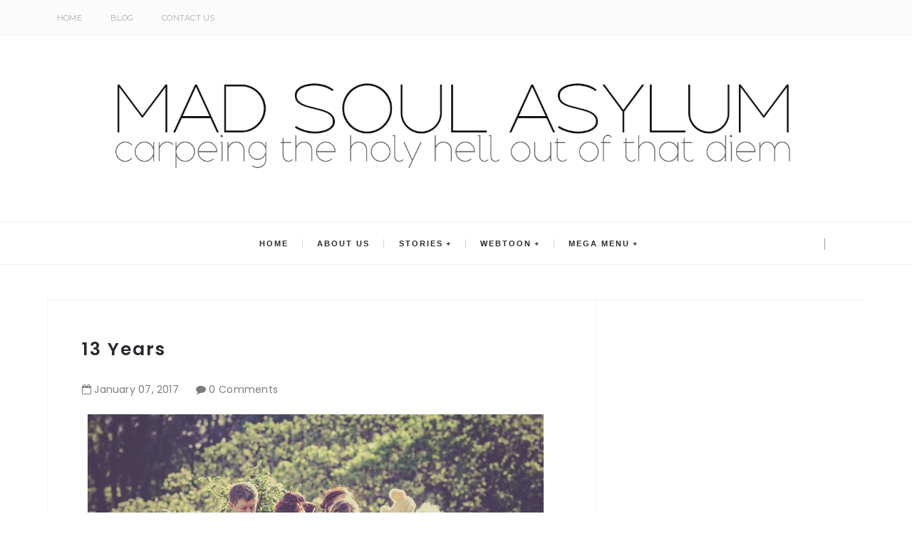

--- FILE ---
content_type: text/html; charset=utf-8
request_url: https://www.google.com/recaptcha/api2/aframe
body_size: 267
content:
<!DOCTYPE HTML><html><head><meta http-equiv="content-type" content="text/html; charset=UTF-8"></head><body><script nonce="ibSkdC6XClVVQ4bTJWO-oQ">/** Anti-fraud and anti-abuse applications only. See google.com/recaptcha */ try{var clients={'sodar':'https://pagead2.googlesyndication.com/pagead/sodar?'};window.addEventListener("message",function(a){try{if(a.source===window.parent){var b=JSON.parse(a.data);var c=clients[b['id']];if(c){var d=document.createElement('img');d.src=c+b['params']+'&rc='+(localStorage.getItem("rc::a")?sessionStorage.getItem("rc::b"):"");window.document.body.appendChild(d);sessionStorage.setItem("rc::e",parseInt(sessionStorage.getItem("rc::e")||0)+1);localStorage.setItem("rc::h",'1769113337416');}}}catch(b){}});window.parent.postMessage("_grecaptcha_ready", "*");}catch(b){}</script></body></html>

--- FILE ---
content_type: text/javascript; charset=UTF-8
request_url: https://www.madsoulasylum.com/feeds/posts/default?alt=json-in-script&callback=authorshow
body_size: 86110
content:
// API callback
authorshow({"version":"1.0","encoding":"UTF-8","feed":{"xmlns":"http://www.w3.org/2005/Atom","xmlns$openSearch":"http://a9.com/-/spec/opensearchrss/1.0/","xmlns$blogger":"http://schemas.google.com/blogger/2008","xmlns$georss":"http://www.georss.org/georss","xmlns$gd":"http://schemas.google.com/g/2005","xmlns$thr":"http://purl.org/syndication/thread/1.0","id":{"$t":"tag:blogger.com,1999:blog-8535416488547634145"},"updated":{"$t":"2025-09-05T22:10:42.904-07:00"},"category":[{"term":"YoonMin"},{"term":"Webtoon"},{"term":"Featured"},{"term":"wabisabi"},{"term":"comics"},{"term":"Aswang"},{"term":"How on Earth"},{"term":"Asian in America"},{"term":"Single Life"},{"term":"Stories"},{"term":"novel"},{"term":"Art"},{"term":"My Works"},{"term":"f novel"},{"term":"Travels"},{"term":"Music"},{"term":"Short Story"},{"term":"I Recommend"},{"term":"Quotes"},{"term":"Funny"},{"term":"Meraki"}],"title":{"type":"text","$t":"Mad Soul Asylum"},"subtitle":{"type":"html","$t":"Independent publishing company focused on giving writers and artists deemed to be too crazy or too \"out there\" by bigger publishing companies a chance to get published and find their audience."},"link":[{"rel":"http://schemas.google.com/g/2005#feed","type":"application/atom+xml","href":"https:\/\/www.madsoulasylum.com\/feeds\/posts\/default"},{"rel":"self","type":"application/atom+xml","href":"https:\/\/www.blogger.com\/feeds\/8535416488547634145\/posts\/default?alt=json-in-script"},{"rel":"alternate","type":"text/html","href":"https:\/\/www.madsoulasylum.com\/"},{"rel":"hub","href":"http://pubsubhubbub.appspot.com/"},{"rel":"next","type":"application/atom+xml","href":"https:\/\/www.blogger.com\/feeds\/8535416488547634145\/posts\/default?alt=json-in-script\u0026start-index=26\u0026max-results=25"}],"author":[{"name":{"$t":"F"},"uri":{"$t":"http:\/\/www.blogger.com\/profile\/18007839244902186569"},"email":{"$t":"noreply@blogger.com"},"gd$image":{"rel":"http://schemas.google.com/g/2005#thumbnail","width":"32","height":"32","src":"\/\/blogger.googleusercontent.com\/img\/b\/R29vZ2xl\/AVvXsEhdcuUNKiu2JJEEN46FgLc-V6K8q5J18L9-UDmGF7Rhz0ZoUkJ1NFUaQrOWhWGN3bN1ZavpFGKwXY7vmUpQ-5b64jje2w2Xury7Yi3Vfzut0BqG1EtGJPygm0iqPJdmVVw\/s220\/2.png"}}],"generator":{"version":"7.00","uri":"http://www.blogger.com","$t":"Blogger"},"openSearch$totalResults":{"$t":"98"},"openSearch$startIndex":{"$t":"1"},"openSearch$itemsPerPage":{"$t":"25"},"entry":[{"id":{"$t":"tag:blogger.com,1999:blog-8535416488547634145.post-89990870102260637"},"published":{"$t":"2019-03-14T06:02:00.000-07:00"},"updated":{"$t":"2019-03-14T06:02:06.882-07:00"},"category":[{"scheme":"http://www.blogger.com/atom/ns#","term":"comics"},{"scheme":"http://www.blogger.com/atom/ns#","term":"My Works"},{"scheme":"http://www.blogger.com/atom/ns#","term":"novel"},{"scheme":"http://www.blogger.com/atom/ns#","term":"wabisabi"},{"scheme":"http://www.blogger.com/atom/ns#","term":"Webtoon"},{"scheme":"http://www.blogger.com/atom/ns#","term":"YoonMin"}],"title":{"type":"text","$t":"Wabisabi: Chapter 8 Coming of Age (Part 3)"},"content":{"type":"html","$t":"\u003Cdiv class=\"separator\" style=\"clear: both; text-align: center;\"\u003E\n\u003Ca href=\"https:\/\/blogger.googleusercontent.com\/img\/b\/R29vZ2xl\/AVvXsEjuUPka0HrxnjJ1U0WrdbWkfsLaXQBvmV8c-bP1OYrw3ZLfFNUboB5CtjTqvXQ47G4lFbpGfYVBMP80N_DjZ3xF3jUuGAWQVL_9lCOqI8Au-hPyl4FH24fwtPJji1Io-e0-IXzdWEXAtzA\/s1600\/yoonmin-au-webtoon-comics-wabisabi-chapter-8.jpg\" imageanchor=\"1\" style=\"margin-left: 1em; margin-right: 1em;\"\u003E\u003Cimg border=\"0\" data-original-height=\"1237\" data-original-width=\"1600\" height=\"494\" src=\"https:\/\/blogger.googleusercontent.com\/img\/b\/R29vZ2xl\/AVvXsEjuUPka0HrxnjJ1U0WrdbWkfsLaXQBvmV8c-bP1OYrw3ZLfFNUboB5CtjTqvXQ47G4lFbpGfYVBMP80N_DjZ3xF3jUuGAWQVL_9lCOqI8Au-hPyl4FH24fwtPJji1Io-e0-IXzdWEXAtzA\/s640\/yoonmin-au-webtoon-comics-wabisabi-chapter-8.jpg\" width=\"640\" \/\u003E\u003C\/a\u003E\u003C\/div\u003E\n\u003Cbr \/\u003E\n\u003Cbr \/\u003E\nPJ and Giyo are trying to earn money so they can continue their search for their only mortal relative but whenever they are able to take one step forward, it seems they are pulled two steps back. Will they ever make it out of the circus camp and make progress on their search?\u003Cbr \/\u003E\n\u003Cbr \/\u003E\n\u003Cdiv style=\"text-align: center;\"\u003E\n\u003Ca href=\"https:\/\/www.madsoulasylum.com\/2018\/04\/wabisabi.html\" style=\"text-align: center;\"\u003EIntroduction\u003C\/a\u003E\u003Cspan style=\"text-align: center;\"\u003E\u0026nbsp;|\u0026nbsp;\u003C\/span\u003E\u003Ca href=\"https:\/\/www.madsoulasylum.com\/2018\/04\/wabisabi-chapter-1.html\" style=\"text-align: center;\"\u003EChapter 1\u003C\/a\u003E\u003Cspan style=\"text-align: center;\"\u003E\u0026nbsp;|\u0026nbsp;\u003C\/span\u003E\u003Ca href=\"https:\/\/www.madsoulasylum.com\/2018\/05\/wabisabi-chapter-2-end-and-beginnings.html\" style=\"text-align: center;\"\u003EChapter 2\u003C\/a\u003E\u003Cspan style=\"text-align: center;\"\u003E\u0026nbsp;|\u0026nbsp;\u003C\/span\u003E\u003Ca href=\"https:\/\/www.madsoulasylum.com\/2018\/06\/wabisabi-chapter-3-pure-hearts-unkind.html\" style=\"text-align: center;\"\u003EChapter 3\u003C\/a\u003E\u003Cspan style=\"text-align: center;\"\u003E\u0026nbsp;|\u0026nbsp;\u003Ca href=\"https:\/\/www.madsoulasylum.com\/2018\/07\/wabisabi-chapter-4-betraying-young_85.html\"\u003EChapter 4 (Part1)\u003C\/a\u003E\u0026nbsp;|\u0026nbsp;\u003C\/span\u003E\u003Ca href=\"https:\/\/www.madsoulasylum.com\/2018\/07\/wabisabi-chapter-4-betraying-young_2.html\" style=\"text-align: center;\"\u003EChapter 4 (Part 2)\u003C\/a\u003E\u003Cspan style=\"text-align: center;\"\u003E\u0026nbsp;|\u0026nbsp;\u003C\/span\u003E\u003Ca href=\"https:\/\/www.madsoulasylum.com\/2018\/07\/wabisabi-chapter-4-betraying-young.html\" style=\"text-align: center;\"\u003EChapter 4 (Part 3)\u003C\/a\u003E\u003Cspan style=\"text-align: center;\"\u003E\u0026nbsp;\u003C\/span\u003E\u003Cspan style=\"text-align: center;\"\u003E|\u0026nbsp;\u003C\/span\u003E\u003Ca href=\"http:\/\/chapter%205%20%28part%201%29\/\" style=\"text-align: start;\"\u003EChapter 5 (Part 1)\u003C\/a\u003E\u003Cspan style=\"text-align: center;\"\u003E\u0026nbsp;\u003C\/span\u003E\u003Cspan style=\"text-align: center;\"\u003E|\u0026nbsp;\u003C\/span\u003E\u003Ca href=\"https:\/\/www.madsoulasylum.com\/2018\/07\/wabisabi-chapter-5-discovering-new_23.html\" style=\"text-align: start;\"\u003EChapter 5 (Part 2)\u003C\/a\u003E\u003Cspan style=\"text-align: center;\"\u003E\u0026nbsp;\u003C\/span\u003E\u003Cspan style=\"text-align: center;\"\u003E|\u0026nbsp;\u003C\/span\u003E\u003Ca href=\"https:\/\/www.madsoulasylum.com\/2018\/07\/wabisabi-chapter-5-discovering-new_35.html\" style=\"text-align: start;\"\u003EChapter 5 (Part 3)\u003C\/a\u003E\u0026nbsp;|\u0026nbsp;\u003Ca href=\"https:\/\/www.madsoulasylum.com\/2018\/08\/wabisabi-chapter-6-allies-or-enemies.html\"\u003EChapter 6 (Part 1)\u003C\/a\u003E\u0026nbsp;|\u0026nbsp;\u003Ca href=\"https:\/\/www.madsoulasylum.com\/2018\/08\/wabisabi-chapter-6-allies-or-enemies_13.html\"\u003EChapter 6 (Part 2)\u003C\/a\u003E\u0026nbsp;|\u0026nbsp;\u003Ca href=\"https:\/\/www.madsoulasylum.com\/2018\/08\/wabisabi-chapter-6-allies-or-enemies_6.html\"\u003EChapter 6 (Part 3)\u003C\/a\u003E\u0026nbsp;|\u0026nbsp;\u003Ca href=\"https:\/\/www.madsoulasylum.com\/2019\/02\/wabisabi-chapter-7-kind-hearts-part-1.html\"\u003EChapter 7 (Part 1)\u003C\/a\u003E\u0026nbsp;|\u0026nbsp;\u003Ca href=\"https:\/\/www.madsoulasylum.com\/2019\/02\/wabisabi-chapter-7-kind-hearts-part-2.html\"\u003EChapter 7 (Part 2)\u003C\/a\u003E\u0026nbsp;|\u0026nbsp;\u003Ca href=\"https:\/\/www.madsoulasylum.com\/2019\/02\/wabisabi-chapter-7-kind-hearts-part-3.html\"\u003EChapter 7 (Part 3)\u003C\/a\u003E\u0026nbsp;|\u0026nbsp;\u0026nbsp;\u003Ca href=\"https:\/\/www.madsoulasylum.com\/2019\/03\/wabisabi-chapter-8-coming-of-age-part-1.html\"\u003EChapter 8 (Part 1)\u003C\/a\u003E\u0026nbsp;|\u0026nbsp;\u0026nbsp;\u003Ca href=\"https:\/\/www.madsoulasylum.com\/2019\/03\/wabisabi-chapter-8-coming-of-age-part-2.html\"\u003EChapter 8 (Part 2)\u003C\/a\u003E\u0026nbsp;|\u0026nbsp;\u0026nbsp;\u003Ca href=\"https:\/\/www.madsoulasylum.com\/2019\/03\/wabisabi-chapter-8-coming-of-age-part-3.html\"\u003EChapter 8 (Part 3)\u003C\/a\u003E\u003C\/div\u003E\n\u003Cdiv style=\"text-align: center;\"\u003E\n\u003C\/div\u003E\n\u003Ca name='more'\u003E\u003C\/a\u003E\u003Cbr \/\u003E\n\u003Cbr \/\u003E\n\u003Cdiv class=\"separator\" style=\"clear: both; text-align: center;\"\u003E\n\u003Ca href=\"https:\/\/blogger.googleusercontent.com\/img\/b\/R29vZ2xl\/AVvXsEiAnf16-aos-A6TdJRfm0mAzYVBW08her6qOgkcGX8DpkY4MpVNpmyi_J2O-VPpvf2CrCKbczRi-EUqKa1-tu6Z_wBeSYzP9Ic5ALhNBzIq9f4WfIxcBXkXAL-Y-_qHj5m8TT6bLH3uA3s\/s1600\/wabisabi-chapter8-yoonmin-au-webtoon-29A.jpg\" imageanchor=\"1\" style=\"margin-left: 1em; margin-right: 1em;\"\u003E\u003Cimg border=\"0\" data-original-height=\"1600\" data-original-width=\"1129\" height=\"640\" src=\"https:\/\/blogger.googleusercontent.com\/img\/b\/R29vZ2xl\/AVvXsEiAnf16-aos-A6TdJRfm0mAzYVBW08her6qOgkcGX8DpkY4MpVNpmyi_J2O-VPpvf2CrCKbczRi-EUqKa1-tu6Z_wBeSYzP9Ic5ALhNBzIq9f4WfIxcBXkXAL-Y-_qHj5m8TT6bLH3uA3s\/s640\/wabisabi-chapter8-yoonmin-au-webtoon-29A.jpg\" width=\"450\" \/\u003E\u003C\/a\u003E\u003C\/div\u003E\n\u003Cdiv style=\"text-align: center;\"\u003E\n\u003Cbr \/\u003E\u003C\/div\u003E\n\u003Cdiv class=\"separator\" style=\"clear: both; text-align: center;\"\u003E\n\u003Ca href=\"https:\/\/blogger.googleusercontent.com\/img\/b\/R29vZ2xl\/AVvXsEgFlRFavfahjBzvVWosFel5UPRu2p1r2SdQm-Z7pbGgn7h2SFsVMOU89_-TiV65C6llOVJzvSrvD8yu6J7PelYxmUW7AYUFxROFt9Oa2GWTTiJATbesIDH5FJF2NBgW7cbxZED3JdbSANI\/s1600\/wabisabi-chapter8-yoonmin-au-webtoon-29B.jpg\" imageanchor=\"1\" style=\"margin-left: 1em; margin-right: 1em;\"\u003E\u003Cimg border=\"0\" data-original-height=\"1600\" data-original-width=\"1129\" height=\"640\" src=\"https:\/\/blogger.googleusercontent.com\/img\/b\/R29vZ2xl\/AVvXsEgFlRFavfahjBzvVWosFel5UPRu2p1r2SdQm-Z7pbGgn7h2SFsVMOU89_-TiV65C6llOVJzvSrvD8yu6J7PelYxmUW7AYUFxROFt9Oa2GWTTiJATbesIDH5FJF2NBgW7cbxZED3JdbSANI\/s640\/wabisabi-chapter8-yoonmin-au-webtoon-29B.jpg\" width=\"450\" \/\u003E\u003C\/a\u003E\u003C\/div\u003E\n\u003Cbr \/\u003E\n\u003Cdiv class=\"separator\" style=\"clear: both; text-align: center;\"\u003E\n\u003Ca href=\"https:\/\/blogger.googleusercontent.com\/img\/b\/R29vZ2xl\/AVvXsEiW6zQGVY3JkUv1x-VwFGmqEM95EFhXtj0PuW_Q8U8u6lKAVGXqKvrZWD_qv-gKYkQbEDC6SbtvOqp-DS2sX79i4BXg4bCr-fopmLvobmIPMGOwSycXXFG10N-vARSUl4DH4cCg-Aj5M4o\/s1600\/wabisabi-chapter8-yoonmin-au-webtoon-30.jpg\" imageanchor=\"1\" style=\"margin-left: 1em; margin-right: 1em;\"\u003E\u003Cimg border=\"0\" data-original-height=\"1129\" data-original-width=\"1600\" height=\"450\" src=\"https:\/\/blogger.googleusercontent.com\/img\/b\/R29vZ2xl\/AVvXsEiW6zQGVY3JkUv1x-VwFGmqEM95EFhXtj0PuW_Q8U8u6lKAVGXqKvrZWD_qv-gKYkQbEDC6SbtvOqp-DS2sX79i4BXg4bCr-fopmLvobmIPMGOwSycXXFG10N-vARSUl4DH4cCg-Aj5M4o\/s640\/wabisabi-chapter8-yoonmin-au-webtoon-30.jpg\" width=\"640\" \/\u003E\u003C\/a\u003E\u003C\/div\u003E\n\u003Cbr \/\u003E\n\u003Cdiv class=\"separator\" style=\"clear: both; text-align: center;\"\u003E\n\u003Ca href=\"https:\/\/blogger.googleusercontent.com\/img\/b\/R29vZ2xl\/AVvXsEi2rrX0925EwP_xFQJrTD2jrppi0QE92IomaynN9099_boUZl5dvaMMrn2YQlRgn_wFLwvpJ3YTbM01y5k4SN_SlZKTJ6q-MVE4eMWb7NYfmFzq8yqFbTPgsbvg17hQq0BfOyjTIycIru0\/s1600\/wabisabi-chapter8-yoonmin-au-webtoon-31.jpg\" imageanchor=\"1\" style=\"margin-left: 1em; margin-right: 1em;\"\u003E\u003Cimg border=\"0\" data-original-height=\"1129\" data-original-width=\"1600\" height=\"450\" src=\"https:\/\/blogger.googleusercontent.com\/img\/b\/R29vZ2xl\/AVvXsEi2rrX0925EwP_xFQJrTD2jrppi0QE92IomaynN9099_boUZl5dvaMMrn2YQlRgn_wFLwvpJ3YTbM01y5k4SN_SlZKTJ6q-MVE4eMWb7NYfmFzq8yqFbTPgsbvg17hQq0BfOyjTIycIru0\/s640\/wabisabi-chapter8-yoonmin-au-webtoon-31.jpg\" width=\"640\" \/\u003E\u003C\/a\u003E\u003C\/div\u003E\n\u003Cbr \/\u003E\n\u003Cdiv class=\"separator\" style=\"clear: both; text-align: center;\"\u003E\n\u003Ca href=\"https:\/\/blogger.googleusercontent.com\/img\/b\/R29vZ2xl\/AVvXsEhHD-Ngxhyphenhyphen6V1K2c2cT1pP64z1xyXiklgQ3v5q3tRiLGwXvkfq0IDnsl-7LfDpQeqeeycD2N15n-4ZoNYjIrKat8jMUtX1teddiyWwn8ZRGzVvTqLdiBSbP5zSKXYD0qkeIBBgylRUQjrQ\/s1600\/wabisabi-chapter8-yoonmin-au-webtoon-32.jpg\" imageanchor=\"1\" style=\"margin-left: 1em; margin-right: 1em;\"\u003E\u003Cimg border=\"0\" data-original-height=\"1600\" data-original-width=\"1129\" height=\"640\" src=\"https:\/\/blogger.googleusercontent.com\/img\/b\/R29vZ2xl\/AVvXsEhHD-Ngxhyphenhyphen6V1K2c2cT1pP64z1xyXiklgQ3v5q3tRiLGwXvkfq0IDnsl-7LfDpQeqeeycD2N15n-4ZoNYjIrKat8jMUtX1teddiyWwn8ZRGzVvTqLdiBSbP5zSKXYD0qkeIBBgylRUQjrQ\/s640\/wabisabi-chapter8-yoonmin-au-webtoon-32.jpg\" width=\"450\" \/\u003E\u003C\/a\u003E\u003C\/div\u003E\n\u003Cbr \/\u003E\n\u003Cdiv class=\"separator\" style=\"clear: both; text-align: center;\"\u003E\n\u003Ca href=\"https:\/\/blogger.googleusercontent.com\/img\/b\/R29vZ2xl\/AVvXsEi4PTne2jaM1Xpy2IiBNDck5JZK2BuXxolZgox2BqVWTAhGxuOYaCUl9kwqO1M_P09Ork2EwTeqMBjX9YxG1X52INNCopk01FKGcW8AmplqSY2Y0yU5-uV99yPDuept_15q_jI6HpCgfEw\/s1600\/wabisabi-chapter8-yoonmin-au-webtoon-33.jpg\" imageanchor=\"1\" style=\"margin-left: 1em; margin-right: 1em;\"\u003E\u003Cimg border=\"0\" data-original-height=\"1129\" data-original-width=\"1600\" height=\"450\" src=\"https:\/\/blogger.googleusercontent.com\/img\/b\/R29vZ2xl\/AVvXsEi4PTne2jaM1Xpy2IiBNDck5JZK2BuXxolZgox2BqVWTAhGxuOYaCUl9kwqO1M_P09Ork2EwTeqMBjX9YxG1X52INNCopk01FKGcW8AmplqSY2Y0yU5-uV99yPDuept_15q_jI6HpCgfEw\/s640\/wabisabi-chapter8-yoonmin-au-webtoon-33.jpg\" width=\"640\" \/\u003E\u003C\/a\u003E\u003C\/div\u003E\n\u003Cbr \/\u003E\n\u003Cdiv class=\"separator\" style=\"clear: both; text-align: center;\"\u003E\n\u003Ca href=\"https:\/\/blogger.googleusercontent.com\/img\/b\/R29vZ2xl\/AVvXsEiZWZ3AeHOJgKgkT0yy04TG-tU7zpOjnlTXSyeYSzMaqre4SQ2iDRCzRPozTZ3v-uPFkPs8k0iuS1llnbvaTzQxK34uYUKad-5EKncWn0IYwt9h9RfM-4NouReUJSPfIIotYLj2eXoPJ1Q\/s1600\/wabisabi-chapter8-yoonmin-au-webtoon-34A.jpg\" imageanchor=\"1\" style=\"margin-left: 1em; margin-right: 1em;\"\u003E\u003Cimg border=\"0\" data-original-height=\"1600\" data-original-width=\"1129\" height=\"640\" src=\"https:\/\/blogger.googleusercontent.com\/img\/b\/R29vZ2xl\/AVvXsEiZWZ3AeHOJgKgkT0yy04TG-tU7zpOjnlTXSyeYSzMaqre4SQ2iDRCzRPozTZ3v-uPFkPs8k0iuS1llnbvaTzQxK34uYUKad-5EKncWn0IYwt9h9RfM-4NouReUJSPfIIotYLj2eXoPJ1Q\/s640\/wabisabi-chapter8-yoonmin-au-webtoon-34A.jpg\" width=\"450\" \/\u003E\u003C\/a\u003E\u003C\/div\u003E\n\u003Cbr \/\u003E\n\u003Cdiv class=\"separator\" style=\"clear: both; text-align: center;\"\u003E\n\u003Ca href=\"https:\/\/blogger.googleusercontent.com\/img\/b\/R29vZ2xl\/AVvXsEhLIVh0rde36IYE8aTG6sgvd8gLNegpRBDdjN3axSmAIp4FfAX15dynA26vdMOaSSeAQXpfTDgv2lpyiUQip-GjQAIq_ZMnbm0besGjl9KdnMEVd6q_4ghjTMlW2UiXKEaIpjqMswpSM7g\/s1600\/wabisabi-chapter8-yoonmin-au-webtoon-34B.jpg\" imageanchor=\"1\" style=\"margin-left: 1em; margin-right: 1em;\"\u003E\u003Cimg border=\"0\" data-original-height=\"1600\" data-original-width=\"1129\" height=\"640\" src=\"https:\/\/blogger.googleusercontent.com\/img\/b\/R29vZ2xl\/AVvXsEhLIVh0rde36IYE8aTG6sgvd8gLNegpRBDdjN3axSmAIp4FfAX15dynA26vdMOaSSeAQXpfTDgv2lpyiUQip-GjQAIq_ZMnbm0besGjl9KdnMEVd6q_4ghjTMlW2UiXKEaIpjqMswpSM7g\/s640\/wabisabi-chapter8-yoonmin-au-webtoon-34B.jpg\" width=\"450\" \/\u003E\u003C\/a\u003E\u003C\/div\u003E\n\u003Cbr \/\u003E\n\u003Cdiv class=\"separator\" style=\"clear: both; text-align: center;\"\u003E\n\u003Ca href=\"https:\/\/blogger.googleusercontent.com\/img\/b\/R29vZ2xl\/AVvXsEikP6JLhWFOb1WQHAWTs9alVAxPHk6qIUgvJMwSce0hMwrg67d5JcGgIMuzDnC4oPFt3onx-CYLANCy8zE-x_ypa5s96NeJ2LiJj1ZzxWZkZDFdWUw7aYwLIfvn3AqESkSOl6ogi8-NNrA\/s1600\/wabisabi-chapter8-yoonmin-au-webtoon-35.jpg\" imageanchor=\"1\" style=\"margin-left: 1em; margin-right: 1em;\"\u003E\u003Cimg border=\"0\" data-original-height=\"1600\" data-original-width=\"1129\" height=\"640\" src=\"https:\/\/blogger.googleusercontent.com\/img\/b\/R29vZ2xl\/AVvXsEikP6JLhWFOb1WQHAWTs9alVAxPHk6qIUgvJMwSce0hMwrg67d5JcGgIMuzDnC4oPFt3onx-CYLANCy8zE-x_ypa5s96NeJ2LiJj1ZzxWZkZDFdWUw7aYwLIfvn3AqESkSOl6ogi8-NNrA\/s640\/wabisabi-chapter8-yoonmin-au-webtoon-35.jpg\" width=\"450\" \/\u003E\u003C\/a\u003E\u003C\/div\u003E\n\u003Cbr \/\u003E\n\u003Cdiv class=\"separator\" style=\"clear: both; text-align: center;\"\u003E\n\u003Ca href=\"https:\/\/blogger.googleusercontent.com\/img\/b\/R29vZ2xl\/AVvXsEhGKGRCWf7nSVomfUufz5z9ZVVohaTfWIZVMGvPZg0tgznZTrguDjg4sPD5t_eZrT_KeVlGt7qvLOR9yezHKIBOu3rnaFhCqXAyMmjNLuG5ovi7wwtaj0TIjO530FcPeAZWj-VRUGhxVQM\/s1600\/wabisabi-chapter8-yoonmin-au-webtoon-36.jpg\" imageanchor=\"1\" style=\"margin-left: 1em; margin-right: 1em;\"\u003E\u003Cimg border=\"0\" data-original-height=\"1129\" data-original-width=\"1600\" height=\"450\" src=\"https:\/\/blogger.googleusercontent.com\/img\/b\/R29vZ2xl\/AVvXsEhGKGRCWf7nSVomfUufz5z9ZVVohaTfWIZVMGvPZg0tgznZTrguDjg4sPD5t_eZrT_KeVlGt7qvLOR9yezHKIBOu3rnaFhCqXAyMmjNLuG5ovi7wwtaj0TIjO530FcPeAZWj-VRUGhxVQM\/s640\/wabisabi-chapter8-yoonmin-au-webtoon-36.jpg\" width=\"640\" \/\u003E\u003C\/a\u003E\u003C\/div\u003E\n\u003Cbr \/\u003E\n\u003Cdiv class=\"separator\" style=\"clear: both; text-align: center;\"\u003E\n\u003Ca href=\"https:\/\/blogger.googleusercontent.com\/img\/b\/R29vZ2xl\/AVvXsEijmdPb4QWtC2dYHQieUF4Gj0IqQuuYjjx-ixLZINMhrSD8NF8Nq4Fum1e8BcrI6nGufRvgU1knvSYyAkjBi_-PXV9got56sNVNFIuzCxNwQQaoi-J9pajJAa7THx5VswReXWob-0JjK7w\/s1600\/wabisabi-chapter8-yoonmin-au-webtoon-37A.jpg\" imageanchor=\"1\" style=\"margin-left: 1em; margin-right: 1em;\"\u003E\u003Cimg border=\"0\" data-original-height=\"1129\" data-original-width=\"1600\" height=\"450\" src=\"https:\/\/blogger.googleusercontent.com\/img\/b\/R29vZ2xl\/AVvXsEijmdPb4QWtC2dYHQieUF4Gj0IqQuuYjjx-ixLZINMhrSD8NF8Nq4Fum1e8BcrI6nGufRvgU1knvSYyAkjBi_-PXV9got56sNVNFIuzCxNwQQaoi-J9pajJAa7THx5VswReXWob-0JjK7w\/s640\/wabisabi-chapter8-yoonmin-au-webtoon-37A.jpg\" width=\"640\" \/\u003E\u003C\/a\u003E\u003C\/div\u003E\n\u003Cbr \/\u003E\n\u003Cdiv class=\"separator\" style=\"clear: both; text-align: center;\"\u003E\n\u003Ca href=\"https:\/\/blogger.googleusercontent.com\/img\/b\/R29vZ2xl\/AVvXsEitX7bF5V_JMBj4tWYjSSGKNuXCb7ehPG2Pp995wmsaceoqPjxT4FrGqpsXGJeOTdaF15LwXDCugYZIPNr9O_b_Gc_BSmo-kMQKuW62jY0Vx6tPJQLBddD81R1XSq73GZN3vkP9RE5a8Og\/s1600\/wabisabi-chapter8-yoonmin-au-webtoon-37B.jpg\" imageanchor=\"1\" style=\"margin-left: 1em; margin-right: 1em;\"\u003E\u003Cimg border=\"0\" data-original-height=\"1129\" data-original-width=\"1600\" height=\"450\" src=\"https:\/\/blogger.googleusercontent.com\/img\/b\/R29vZ2xl\/AVvXsEitX7bF5V_JMBj4tWYjSSGKNuXCb7ehPG2Pp995wmsaceoqPjxT4FrGqpsXGJeOTdaF15LwXDCugYZIPNr9O_b_Gc_BSmo-kMQKuW62jY0Vx6tPJQLBddD81R1XSq73GZN3vkP9RE5a8Og\/s640\/wabisabi-chapter8-yoonmin-au-webtoon-37B.jpg\" width=\"640\" \/\u003E\u003C\/a\u003E\u003C\/div\u003E\n\u003Cbr \/\u003E\n\u003Cdiv class=\"separator\" style=\"clear: both; text-align: center;\"\u003E\n\u003Ca href=\"https:\/\/blogger.googleusercontent.com\/img\/b\/R29vZ2xl\/AVvXsEiwZPT4CiwVzQ0jnpj9yJbqQchK_-Uizvf8XDJHa61-NC1CSEUC3UTpO9tJoCZdRCDmw_QZHHrg-DxmSgFXeVYO8njUNNWzY1p-54KaEq6oK9CbM5AYhdN7YhiP-HYxPvSmT0BgAdh-dTE\/s1600\/wabisabi-chapter8-yoonmin-au-webtoon-38.jpg\" imageanchor=\"1\" style=\"margin-left: 1em; margin-right: 1em;\"\u003E\u003Cimg border=\"0\" data-original-height=\"1129\" data-original-width=\"1600\" height=\"450\" src=\"https:\/\/blogger.googleusercontent.com\/img\/b\/R29vZ2xl\/AVvXsEiwZPT4CiwVzQ0jnpj9yJbqQchK_-Uizvf8XDJHa61-NC1CSEUC3UTpO9tJoCZdRCDmw_QZHHrg-DxmSgFXeVYO8njUNNWzY1p-54KaEq6oK9CbM5AYhdN7YhiP-HYxPvSmT0BgAdh-dTE\/s640\/wabisabi-chapter8-yoonmin-au-webtoon-38.jpg\" width=\"640\" \/\u003E\u003C\/a\u003E\u003C\/div\u003E\n\u003Cbr \/\u003E\n\u003Cdiv class=\"separator\" style=\"clear: both; text-align: center;\"\u003E\n\u003Ca href=\"https:\/\/blogger.googleusercontent.com\/img\/b\/R29vZ2xl\/AVvXsEiLjMhn1YFgx_Rhad0Cqstk6AE5Puo88owvh_EUDDvt0qBsptoDsosGAaWJGrTG8xiMDjdkXpgUIR5M7ZAPaiyYOGrzYc-mqKbGk86jddv5cNHQsk692HPanuA039r8pTM7LtkHGS5DUgs\/s1600\/wabisabi-chapter8-yoonmin-au-webtoon-39.jpg\" imageanchor=\"1\" style=\"margin-left: 1em; margin-right: 1em;\"\u003E\u003Cimg border=\"0\" data-original-height=\"1600\" data-original-width=\"1129\" height=\"640\" src=\"https:\/\/blogger.googleusercontent.com\/img\/b\/R29vZ2xl\/AVvXsEiLjMhn1YFgx_Rhad0Cqstk6AE5Puo88owvh_EUDDvt0qBsptoDsosGAaWJGrTG8xiMDjdkXpgUIR5M7ZAPaiyYOGrzYc-mqKbGk86jddv5cNHQsk692HPanuA039r8pTM7LtkHGS5DUgs\/s640\/wabisabi-chapter8-yoonmin-au-webtoon-39.jpg\" width=\"450\" \/\u003E\u003C\/a\u003E\u003C\/div\u003E\n\u003Cbr \/\u003E\n\u003Cdiv class=\"separator\" style=\"clear: both; text-align: center;\"\u003E\n\u003Ca href=\"https:\/\/blogger.googleusercontent.com\/img\/b\/R29vZ2xl\/AVvXsEjz-MvxTeA74hfbBh9ePw71BnoyFSzQETDVt9owcrXVVBYUBmFvN3IBwc9MtYcuen9VOCyn7gRJM4i0MZbh0CiewNohB9ke-U-Y6L121p7BYezsZoLb_JpaOCjL-QjS42DBzyFkvMBAygE\/s1600\/wabisabi-chapter8-yoonmin-au-webtoon-40.jpg\" imageanchor=\"1\" style=\"margin-left: 1em; margin-right: 1em;\"\u003E\u003Cimg border=\"0\" data-original-height=\"1129\" data-original-width=\"1600\" height=\"450\" src=\"https:\/\/blogger.googleusercontent.com\/img\/b\/R29vZ2xl\/AVvXsEjz-MvxTeA74hfbBh9ePw71BnoyFSzQETDVt9owcrXVVBYUBmFvN3IBwc9MtYcuen9VOCyn7gRJM4i0MZbh0CiewNohB9ke-U-Y6L121p7BYezsZoLb_JpaOCjL-QjS42DBzyFkvMBAygE\/s640\/wabisabi-chapter8-yoonmin-au-webtoon-40.jpg\" width=\"640\" \/\u003E\u003C\/a\u003E\u003C\/div\u003E\n\u003Cdiv class=\"separator\" style=\"clear: both; text-align: center;\"\u003E\n\u003Ca href=\"https:\/\/blogger.googleusercontent.com\/img\/b\/R29vZ2xl\/AVvXsEj0Y5K0uCWSCNULRvABPJTOkrxtiIxLgXQvlDCg3BihXVb3fSFA9kh2RNKHT7mjKv2FOekwrE1a6B_SlLO31RWn10gdU8Ddq7cZ7lMGSIwAVQJcY8zB0A6aRWhbPS_dCeApHng2k8_cgIM\/s1600\/wabisabi-chapter8-yoonmin-au-webtoon-41.jpg\" imageanchor=\"1\" style=\"margin-left: 1em; margin-right: 1em;\"\u003E\u003Cimg border=\"0\" data-original-height=\"1129\" data-original-width=\"1600\" height=\"450\" src=\"https:\/\/blogger.googleusercontent.com\/img\/b\/R29vZ2xl\/AVvXsEj0Y5K0uCWSCNULRvABPJTOkrxtiIxLgXQvlDCg3BihXVb3fSFA9kh2RNKHT7mjKv2FOekwrE1a6B_SlLO31RWn10gdU8Ddq7cZ7lMGSIwAVQJcY8zB0A6aRWhbPS_dCeApHng2k8_cgIM\/s640\/wabisabi-chapter8-yoonmin-au-webtoon-41.jpg\" width=\"640\" \/\u003E\u003C\/a\u003E\u003C\/div\u003E\n\u003Cbr \/\u003E\n\u003Cdiv class=\"separator\" style=\"clear: both; text-align: center;\"\u003E\n\u003Ca href=\"https:\/\/blogger.googleusercontent.com\/img\/b\/R29vZ2xl\/AVvXsEh9QZIcNLorNVAf2tLT5ZGIn7xvzjfVbC-R8dbcAOeLmMkpEbH4KATZS44LQ9frYK0XBleofDHD21uAd-MoWvaNAkjyUDvvyXS0Vi2omyXFoENvcIfEVI3PkeWQTXUzb1txUtnUHlAoeCU\/s1600\/wabisabi-chapter8-yoonmin-au-webtoon-42.jpg\" imageanchor=\"1\" style=\"margin-left: 1em; margin-right: 1em;\"\u003E\u003Cimg border=\"0\" data-original-height=\"1129\" data-original-width=\"1600\" height=\"450\" src=\"https:\/\/blogger.googleusercontent.com\/img\/b\/R29vZ2xl\/AVvXsEh9QZIcNLorNVAf2tLT5ZGIn7xvzjfVbC-R8dbcAOeLmMkpEbH4KATZS44LQ9frYK0XBleofDHD21uAd-MoWvaNAkjyUDvvyXS0Vi2omyXFoENvcIfEVI3PkeWQTXUzb1txUtnUHlAoeCU\/s640\/wabisabi-chapter8-yoonmin-au-webtoon-42.jpg\" width=\"640\" \/\u003E\u003C\/a\u003E\u003C\/div\u003E\n\u003Cdiv class=\"separator\" style=\"clear: both; text-align: center;\"\u003E\n\u003Cbr \/\u003E\u003C\/div\u003E\n\u003Cdiv style=\"text-align: center;\"\u003E\n\u003Cbr \/\u003E\u003C\/div\u003E\n\u003Ch4\u003E\n\u003Cspan style=\"font-weight: bold;\"\u003EWABISABI CHAPTER GUIDE\u003C\/span\u003E\u003C\/h4\u003E\n\u003Cul\u003E\n\u003Cli\u003E\u003Ca href=\"https:\/\/www.madsoulasylum.com\/2018\/04\/wabisabi.html\"\u003EIntroduction\u003C\/a\u003E\u003C\/li\u003E\n\u003Cli\u003E\u003Ca href=\"https:\/\/www.madsoulasylum.com\/2018\/04\/wabisabi-chapter-1.html\"\u003EChapter 1: Love and Life\u003C\/a\u003E\u003C\/li\u003E\n\u003Cli\u003E\u003Ca href=\"https:\/\/www.madsoulasylum.com\/2018\/05\/wabisabi-chapter-2-end-and-beginnings.html\"\u003EChapter 2: Ends and Beginnings\u003C\/a\u003E\u003C\/li\u003E\n\u003Cli\u003E\u003Ca href=\"https:\/\/www.madsoulasylum.com\/2018\/06\/wabisabi-chapter-3-pure-hearts-unkind.html\"\u003EChapter 3: Kind Hearts, Unkind World\u003C\/a\u003E\u003C\/li\u003E\n\u003Cli\u003EChapter 4: Betraying Young Souls\u003C\/li\u003E\n\u003Cul\u003E\n\u003Cli\u003E\u003Ca href=\"https:\/\/www.madsoulasylum.com\/2018\/07\/wabisabi-chapter-4-betraying-young_85.html\"\u003EChapter 4 Part 1\u003C\/a\u003E\u003C\/li\u003E\n\u003Cli\u003E\u003Ca href=\"https:\/\/www.madsoulasylum.com\/2018\/07\/wabisabi-chapter-4-betraying-young_2.html\"\u003EChapter 4 Part 2\u003C\/a\u003E\u003C\/li\u003E\n\u003Cli\u003E\u003Ca href=\"https:\/\/www.madsoulasylum.com\/2018\/07\/wabisabi-chapter-4-betraying-young.html\"\u003EChapter 4 Part 3\u003C\/a\u003E\u003C\/li\u003E\n\u003C\/ul\u003E\n\u003Cli\u003EChapter 5: Discovering New Truths\u0026nbsp;\u003C\/li\u003E\n\u003Cul\u003E\n\u003Cli\u003E\u003Ca href=\"https:\/\/www.madsoulasylum.com\/2018\/08\/wabisabi-chapter-6-allies-or-enemies.html\"\u003EChapter 5 Part 1\u003C\/a\u003E\u003C\/li\u003E\n\u003Cli\u003E\u003Ca href=\"https:\/\/www.madsoulasylum.com\/2018\/08\/wabisabi-chapter-6-allies-or-enemies_13.html\"\u003EChapter 5 Part 2\u003C\/a\u003E\u003C\/li\u003E\n\u003Cli\u003E\u003Ca href=\"https:\/\/www.madsoulasylum.com\/2018\/08\/wabisabi-chapter-6-allies-or-enemies_1.html\"\u003EChapter 5 Part 3\u003C\/a\u003E\u003C\/li\u003E\n\u003C\/ul\u003E\n\u003Cli\u003EChapter 6: Allies and Enemies\u003C\/li\u003E\n\u003Cul\u003E\n\u003Cli\u003E\u003Ca href=\"https:\/\/www.madsoulasylum.com\/2018\/08\/wabisabi-chapter-6-allies-or-enemies.html\"\u003EChapter 6 Part 1\u003C\/a\u003E\u003C\/li\u003E\n\u003Cli\u003E\u003Ca href=\"https:\/\/www.madsoulasylum.com\/2018\/08\/wabisabi-chapter-6-allies-or-enemies_13.html\"\u003EChapter 6 Part 2\u003C\/a\u003E\u003C\/li\u003E\n\u003Cli\u003E\u003Ca href=\"https:\/\/www.madsoulasylum.com\/2018\/08\/wabisabi-chapter-6-allies-or-enemies_1.html\"\u003EChapter 6 Part 3\u003C\/a\u003E\u003C\/li\u003E\n\u003C\/ul\u003E\n\u003Cli\u003EChapter 6: Allies and Enemies\u003C\/li\u003E\n\u003Cul\u003E\n\u003Cli\u003E\u003Ca href=\"https:\/\/www.madsoulasylum.com\/2018\/08\/wabisabi-chapter-6-allies-or-enemies.html\"\u003EChapter 6 Part 1\u003C\/a\u003E\u003C\/li\u003E\n\u003Cli\u003E\u003Ca href=\"https:\/\/www.madsoulasylum.com\/2018\/08\/wabisabi-chapter-6-allies-or-enemies_13.html\"\u003EChapter 6 Part 2\u003C\/a\u003E\u003C\/li\u003E\n\u003Cli\u003E\u003Ca href=\"https:\/\/www.madsoulasylum.com\/2018\/08\/wabisabi-chapter-6-allies-or-enemies_1.html\"\u003EChapter 6 Part 3\u003C\/a\u003E\u003C\/li\u003E\n\u003C\/ul\u003E\n\u003Cli\u003EChapter 7: Kind Hearts\u003C\/li\u003E\n\u003Cul\u003E\n\u003Cli\u003E\u003Ca href=\"https:\/\/www.madsoulasylum.com\/2019\/02\/wabisabi-chapter-7-kind-hearts-part-1.html\"\u003EChapter 7 Part 1\u003C\/a\u003E\u003C\/li\u003E\n\u003Cli\u003E\u003Ca href=\"https:\/\/www.madsoulasylum.com\/2019\/02\/wabisabi-chapter-7-kind-hearts-part-2.html\"\u003EChapter 7 Part 2\u003C\/a\u003E\u003C\/li\u003E\n\u003Cli\u003E\u003Ca href=\"https:\/\/www.madsoulasylum.com\/2019\/02\/wabisabi-chapter-7-kind-hearts-part-3.html\"\u003EChapter 7 Part 3\u003C\/a\u003E\u003C\/li\u003E\n\u003C\/ul\u003E\n\u003Cli\u003EChapter 8: Coming of Age\u003C\/li\u003E\n\u003Cul\u003E\n\u003Cli\u003E\u003Ca href=\"https:\/\/www.madsoulasylum.com\/2019\/03\/wabisabi-chapter-8-coming-of-age-part-1.html\"\u003EChapter 8 Part 1\u003C\/a\u003E\u003C\/li\u003E\n\u003Cli\u003E\u003Ca href=\"https:\/\/www.madsoulasylum.com\/2019\/03\/wabisabi-chapter-8-coming-of-age-part-2.html\"\u003EChapter 8 Part 2\u003C\/a\u003E\u003C\/li\u003E\n\u003Cli\u003E\u003Ca href=\"https:\/\/www.madsoulasylum.com\/2019\/03\/wabisabi-chapter-8-coming-of-age-part-3.html\"\u003EChapter 8 Part 3\u003C\/a\u003E\u003C\/li\u003E\n\u003C\/ul\u003E\n\u003C\/ul\u003E\n"},"link":[{"rel":"replies","type":"application/atom+xml","href":"https:\/\/www.madsoulasylum.com\/feeds\/89990870102260637\/comments\/default","title":"Post Comments"},{"rel":"replies","type":"text/html","href":"https:\/\/www.madsoulasylum.com\/2019\/03\/wabisabi-chapter-8-coming-of-age-part-3.html#comment-form","title":"0 Comments"},{"rel":"edit","type":"application/atom+xml","href":"https:\/\/www.blogger.com\/feeds\/8535416488547634145\/posts\/default\/89990870102260637"},{"rel":"self","type":"application/atom+xml","href":"https:\/\/www.blogger.com\/feeds\/8535416488547634145\/posts\/default\/89990870102260637"},{"rel":"alternate","type":"text/html","href":"https:\/\/www.madsoulasylum.com\/2019\/03\/wabisabi-chapter-8-coming-of-age-part-3.html","title":"Wabisabi: Chapter 8 Coming of Age (Part 3)"}],"author":[{"name":{"$t":"F"},"uri":{"$t":"http:\/\/www.blogger.com\/profile\/18007839244902186569"},"email":{"$t":"noreply@blogger.com"},"gd$image":{"rel":"http://schemas.google.com/g/2005#thumbnail","width":"32","height":"32","src":"\/\/blogger.googleusercontent.com\/img\/b\/R29vZ2xl\/AVvXsEhdcuUNKiu2JJEEN46FgLc-V6K8q5J18L9-UDmGF7Rhz0ZoUkJ1NFUaQrOWhWGN3bN1ZavpFGKwXY7vmUpQ-5b64jje2w2Xury7Yi3Vfzut0BqG1EtGJPygm0iqPJdmVVw\/s220\/2.png"}}],"media$thumbnail":{"xmlns$media":"http://search.yahoo.com/mrss/","url":"https:\/\/blogger.googleusercontent.com\/img\/b\/R29vZ2xl\/AVvXsEjuUPka0HrxnjJ1U0WrdbWkfsLaXQBvmV8c-bP1OYrw3ZLfFNUboB5CtjTqvXQ47G4lFbpGfYVBMP80N_DjZ3xF3jUuGAWQVL_9lCOqI8Au-hPyl4FH24fwtPJji1Io-e0-IXzdWEXAtzA\/s72-c\/yoonmin-au-webtoon-comics-wabisabi-chapter-8.jpg","height":"72","width":"72"},"thr$total":{"$t":"0"}},{"id":{"$t":"tag:blogger.com,1999:blog-8535416488547634145.post-9104987699294944212"},"published":{"$t":"2019-03-14T06:01:00.000-07:00"},"updated":{"$t":"2019-03-14T06:01:00.297-07:00"},"category":[{"scheme":"http://www.blogger.com/atom/ns#","term":"Aswang"},{"scheme":"http://www.blogger.com/atom/ns#","term":"comics"},{"scheme":"http://www.blogger.com/atom/ns#","term":"My Works"},{"scheme":"http://www.blogger.com/atom/ns#","term":"wabisabi"},{"scheme":"http://www.blogger.com/atom/ns#","term":"Webtoon"},{"scheme":"http://www.blogger.com/atom/ns#","term":"YoonMin"}],"title":{"type":"text","$t":"Wabisabi: Chapter 8 Coming of Age (Part 2)"},"content":{"type":"html","$t":"\u003Cdiv class=\"separator\" style=\"clear: both; text-align: center;\"\u003E\n\u003Ca href=\"https:\/\/blogger.googleusercontent.com\/img\/b\/R29vZ2xl\/AVvXsEjuUPka0HrxnjJ1U0WrdbWkfsLaXQBvmV8c-bP1OYrw3ZLfFNUboB5CtjTqvXQ47G4lFbpGfYVBMP80N_DjZ3xF3jUuGAWQVL_9lCOqI8Au-hPyl4FH24fwtPJji1Io-e0-IXzdWEXAtzA\/s1600\/yoonmin-au-webtoon-comics-wabisabi-chapter-8.jpg\" imageanchor=\"1\" style=\"margin-left: 1em; margin-right: 1em;\"\u003E\u003Cimg border=\"0\" data-original-height=\"1237\" data-original-width=\"1600\" height=\"494\" src=\"https:\/\/blogger.googleusercontent.com\/img\/b\/R29vZ2xl\/AVvXsEjuUPka0HrxnjJ1U0WrdbWkfsLaXQBvmV8c-bP1OYrw3ZLfFNUboB5CtjTqvXQ47G4lFbpGfYVBMP80N_DjZ3xF3jUuGAWQVL_9lCOqI8Au-hPyl4FH24fwtPJji1Io-e0-IXzdWEXAtzA\/s640\/yoonmin-au-webtoon-comics-wabisabi-chapter-8.jpg\" width=\"640\" \/\u003E\u003C\/a\u003E\u003C\/div\u003E\n\u003Cbr \/\u003E\n\u003Cbr \/\u003E\nPJ and Giyo are trying to earn money so they can continue their search for their only mortal relative but whenever they are able to take one step forward, it seems they are pulled two steps back. Will they ever make it out of the circus camp and make progress on their search?\u003Cbr \/\u003E\n\u003Cbr \/\u003E\n\u003Cdiv style=\"text-align: center;\"\u003E\n\u003Ca href=\"https:\/\/www.madsoulasylum.com\/2018\/04\/wabisabi.html\" style=\"text-align: center;\"\u003EIntroduction\u003C\/a\u003E\u003Cspan style=\"text-align: center;\"\u003E\u0026nbsp;|\u0026nbsp;\u003C\/span\u003E\u003Ca href=\"https:\/\/www.madsoulasylum.com\/2018\/04\/wabisabi-chapter-1.html\" style=\"text-align: center;\"\u003EChapter 1\u003C\/a\u003E\u003Cspan style=\"text-align: center;\"\u003E\u0026nbsp;|\u0026nbsp;\u003C\/span\u003E\u003Ca href=\"https:\/\/www.madsoulasylum.com\/2018\/05\/wabisabi-chapter-2-end-and-beginnings.html\" style=\"text-align: center;\"\u003EChapter 2\u003C\/a\u003E\u003Cspan style=\"text-align: center;\"\u003E\u0026nbsp;|\u0026nbsp;\u003C\/span\u003E\u003Ca href=\"https:\/\/www.madsoulasylum.com\/2018\/06\/wabisabi-chapter-3-pure-hearts-unkind.html\" style=\"text-align: center;\"\u003EChapter 3\u003C\/a\u003E\u003Cspan style=\"text-align: center;\"\u003E\u0026nbsp;|\u0026nbsp;\u003Ca href=\"https:\/\/www.madsoulasylum.com\/2018\/07\/wabisabi-chapter-4-betraying-young_85.html\"\u003EChapter 4 (Part1)\u003C\/a\u003E\u0026nbsp;|\u0026nbsp;\u003C\/span\u003E\u003Ca href=\"https:\/\/www.madsoulasylum.com\/2018\/07\/wabisabi-chapter-4-betraying-young_2.html\" style=\"text-align: center;\"\u003EChapter 4 (Part 2)\u003C\/a\u003E\u003Cspan style=\"text-align: center;\"\u003E\u0026nbsp;|\u0026nbsp;\u003C\/span\u003E\u003Ca href=\"https:\/\/www.madsoulasylum.com\/2018\/07\/wabisabi-chapter-4-betraying-young.html\" style=\"text-align: center;\"\u003EChapter 4 (Part 3)\u003C\/a\u003E\u003Cspan style=\"text-align: center;\"\u003E\u0026nbsp;\u003C\/span\u003E\u003Cspan style=\"text-align: center;\"\u003E|\u0026nbsp;\u003C\/span\u003E\u003Ca href=\"http:\/\/chapter%205%20%28part%201%29\/\" style=\"text-align: start;\"\u003EChapter 5 (Part 1)\u003C\/a\u003E\u003Cspan style=\"text-align: center;\"\u003E\u0026nbsp;\u003C\/span\u003E\u003Cspan style=\"text-align: center;\"\u003E|\u0026nbsp;\u003C\/span\u003E\u003Ca href=\"https:\/\/www.madsoulasylum.com\/2018\/07\/wabisabi-chapter-5-discovering-new_23.html\" style=\"text-align: start;\"\u003EChapter 5 (Part 2)\u003C\/a\u003E\u003Cspan style=\"text-align: center;\"\u003E\u0026nbsp;\u003C\/span\u003E\u003Cspan style=\"text-align: center;\"\u003E|\u0026nbsp;\u003C\/span\u003E\u003Ca href=\"https:\/\/www.madsoulasylum.com\/2018\/07\/wabisabi-chapter-5-discovering-new_35.html\" style=\"text-align: start;\"\u003EChapter 5 (Part 3)\u003C\/a\u003E\u0026nbsp;|\u0026nbsp;\u003Ca href=\"https:\/\/www.madsoulasylum.com\/2018\/08\/wabisabi-chapter-6-allies-or-enemies.html\"\u003EChapter 6 (Part 1)\u003C\/a\u003E\u0026nbsp;|\u0026nbsp;\u003Ca href=\"https:\/\/www.madsoulasylum.com\/2018\/08\/wabisabi-chapter-6-allies-or-enemies_13.html\"\u003EChapter 6 (Part 2)\u003C\/a\u003E\u0026nbsp;|\u0026nbsp;\u003Ca href=\"https:\/\/www.madsoulasylum.com\/2018\/08\/wabisabi-chapter-6-allies-or-enemies_6.html\"\u003EChapter 6 (Part 3)\u003C\/a\u003E\u0026nbsp;|\u0026nbsp;\u003Ca href=\"https:\/\/www.madsoulasylum.com\/2019\/02\/wabisabi-chapter-7-kind-hearts-part-1.html\"\u003EChapter 7 (Part 1)\u003C\/a\u003E\u0026nbsp;|\u0026nbsp;\u003Ca href=\"https:\/\/www.madsoulasylum.com\/2019\/02\/wabisabi-chapter-7-kind-hearts-part-2.html\"\u003EChapter 7 (Part 2)\u003C\/a\u003E\u0026nbsp;|\u0026nbsp;\u003Ca href=\"https:\/\/www.madsoulasylum.com\/2019\/02\/wabisabi-chapter-7-kind-hearts-part-3.html\"\u003EChapter 7 (Part 3)\u003C\/a\u003E\u0026nbsp;|\u0026nbsp;\u0026nbsp;\u003Ca href=\"https:\/\/www.madsoulasylum.com\/2019\/03\/wabisabi-chapter-8-coming-of-age-part-1.html\"\u003EChapter 8 (Part 1)\u003C\/a\u003E\u0026nbsp;|\u0026nbsp;\u0026nbsp;\u003Ca href=\"https:\/\/www.madsoulasylum.com\/2019\/03\/wabisabi-chapter-8-coming-of-age-part-2.html\"\u003EChapter 8 (Part 2)\u003C\/a\u003E\u0026nbsp;|\u0026nbsp;\u0026nbsp;\u003Ca href=\"https:\/\/www.madsoulasylum.com\/2019\/03\/wabisabi-chapter-8-coming-of-age-part-3.html\"\u003EChapter 8 (Part 3)\u003C\/a\u003E\u003C\/div\u003E\n\u003Cdiv style=\"text-align: center;\"\u003E\n\u003C\/div\u003E\n\u003Ca name='more'\u003E\u003C\/a\u003E\u003Cbr \/\u003E\u003Cbr \/\u003E\n\u003Cdiv style=\"text-align: center;\"\u003E\n\u003Cbr \/\u003E\u003C\/div\u003E\n\u003Cdiv class=\"separator\" style=\"clear: both; text-align: center;\"\u003E\n\u003Ca href=\"https:\/\/blogger.googleusercontent.com\/img\/b\/R29vZ2xl\/AVvXsEgb-hKdHoVRZ6P9ElUAezYlswGUmT_7ruLhNsSFX-oAFe785e-g9AYURjA5FDvp1rRGN0jwrcql_edq18bziQj5sS4bothv_suKBpsba0c6lAyN7I2pWU0BxwvqaDmpSaPzZPHR46njyRU\/s1600\/wabisabi-chapter8-yoonmin-au-webtoon-14.jpg\" imageanchor=\"1\" style=\"margin-left: 1em; margin-right: 1em;\"\u003E\u003Cimg border=\"0\" data-original-height=\"1129\" data-original-width=\"1600\" height=\"450\" src=\"https:\/\/blogger.googleusercontent.com\/img\/b\/R29vZ2xl\/AVvXsEgb-hKdHoVRZ6P9ElUAezYlswGUmT_7ruLhNsSFX-oAFe785e-g9AYURjA5FDvp1rRGN0jwrcql_edq18bziQj5sS4bothv_suKBpsba0c6lAyN7I2pWU0BxwvqaDmpSaPzZPHR46njyRU\/s640\/wabisabi-chapter8-yoonmin-au-webtoon-14.jpg\" width=\"640\" \/\u003E\u003C\/a\u003E\u003C\/div\u003E\n\u003Cbr \/\u003E\n\u003Cdiv class=\"separator\" style=\"clear: both; text-align: center;\"\u003E\n\u003Ca href=\"https:\/\/blogger.googleusercontent.com\/img\/b\/R29vZ2xl\/AVvXsEi_NqxfaXIXGN2poKhEbj0OkrvHZ8QiZE4A8ZQSedigaihPUE89yE83yP-gI3OEAfGDOCn-lH5dH1gC9gX4-GUa-QpuLBl_Zz2Ru6y7mv-Tbq0NmXmYtSKNEzfhnJYBI1zyNluz6RhT63A\/s1600\/wabisabi-chapter8-yoonmin-au-webtoon-15.jpg\" imageanchor=\"1\" style=\"margin-left: 1em; margin-right: 1em;\"\u003E\u003Cimg border=\"0\" data-original-height=\"1129\" data-original-width=\"1600\" height=\"450\" src=\"https:\/\/blogger.googleusercontent.com\/img\/b\/R29vZ2xl\/AVvXsEi_NqxfaXIXGN2poKhEbj0OkrvHZ8QiZE4A8ZQSedigaihPUE89yE83yP-gI3OEAfGDOCn-lH5dH1gC9gX4-GUa-QpuLBl_Zz2Ru6y7mv-Tbq0NmXmYtSKNEzfhnJYBI1zyNluz6RhT63A\/s640\/wabisabi-chapter8-yoonmin-au-webtoon-15.jpg\" width=\"640\" \/\u003E\u003C\/a\u003E\u003C\/div\u003E\n\u003Cbr \/\u003E\n\u003Cdiv class=\"separator\" style=\"clear: both; text-align: center;\"\u003E\n\u003Ca href=\"https:\/\/blogger.googleusercontent.com\/img\/b\/R29vZ2xl\/AVvXsEgfrj930HJaxave-eqicSOEqp-NFgOkc6aM9g3eg93yJ_hdm0zuI3alOAZCoTlbepcFa0bJpc0IWSrXmvWeADM4zuqw2jpvgbHPFxvPFfPjr_oZ7vU6oeQAvdfBfAGdLMTNj4rXlAM1wXc\/s1600\/wabisabi-chapter8-yoonmin-au-webtoon-16.jpg\" imageanchor=\"1\" style=\"margin-left: 1em; margin-right: 1em;\"\u003E\u003Cimg border=\"0\" data-original-height=\"1129\" data-original-width=\"1600\" height=\"450\" src=\"https:\/\/blogger.googleusercontent.com\/img\/b\/R29vZ2xl\/AVvXsEgfrj930HJaxave-eqicSOEqp-NFgOkc6aM9g3eg93yJ_hdm0zuI3alOAZCoTlbepcFa0bJpc0IWSrXmvWeADM4zuqw2jpvgbHPFxvPFfPjr_oZ7vU6oeQAvdfBfAGdLMTNj4rXlAM1wXc\/s640\/wabisabi-chapter8-yoonmin-au-webtoon-16.jpg\" width=\"640\" \/\u003E\u003C\/a\u003E\u003C\/div\u003E\n\u003Cbr \/\u003E\n\u003Cdiv class=\"separator\" style=\"clear: both; text-align: center;\"\u003E\n\u003Ca href=\"https:\/\/blogger.googleusercontent.com\/img\/b\/R29vZ2xl\/AVvXsEg0drXK-UAiUjLJ5Ef3NIfzxf8yUp4QPliOwZMevGmtW7kXJtPGapqrEV1CzD26qdaT5zoVwc1MRiq-c0mCIO4BsTcDim-_8ijjUTlobMos85oTSnAAiiZrjlS2K3CJLn3WM3b4WAMd7SI\/s1600\/wabisabi-chapter8-yoonmin-au-webtoon-17.jpg\" imageanchor=\"1\" style=\"margin-left: 1em; margin-right: 1em;\"\u003E\u003Cimg border=\"0\" data-original-height=\"1600\" data-original-width=\"1129\" height=\"640\" src=\"https:\/\/blogger.googleusercontent.com\/img\/b\/R29vZ2xl\/AVvXsEg0drXK-UAiUjLJ5Ef3NIfzxf8yUp4QPliOwZMevGmtW7kXJtPGapqrEV1CzD26qdaT5zoVwc1MRiq-c0mCIO4BsTcDim-_8ijjUTlobMos85oTSnAAiiZrjlS2K3CJLn3WM3b4WAMd7SI\/s640\/wabisabi-chapter8-yoonmin-au-webtoon-17.jpg\" width=\"450\" \/\u003E\u003C\/a\u003E\u003C\/div\u003E\n\u003Cbr \/\u003E\n\u003Cdiv class=\"separator\" style=\"clear: both; text-align: center;\"\u003E\n\u003Ca href=\"https:\/\/blogger.googleusercontent.com\/img\/b\/R29vZ2xl\/AVvXsEiUfSoTh9HXT2duUyg_1q1ze-Ru3o88VDxwREv2PoLH5sB9meFmfIWr4S_GDz_X8N3y3x7S01w3fxU2xXJJTKEAIkVo_wVCbXADjWpJwRUOfZslys27ppcG9azaq1y0MBUsFk1dkvkyYMg\/s1600\/wabisabi-chapter8-yoonmin-au-webtoon-18.jpg\" imageanchor=\"1\" style=\"margin-left: 1em; margin-right: 1em;\"\u003E\u003Cimg border=\"0\" data-original-height=\"1600\" data-original-width=\"1129\" height=\"640\" src=\"https:\/\/blogger.googleusercontent.com\/img\/b\/R29vZ2xl\/AVvXsEiUfSoTh9HXT2duUyg_1q1ze-Ru3o88VDxwREv2PoLH5sB9meFmfIWr4S_GDz_X8N3y3x7S01w3fxU2xXJJTKEAIkVo_wVCbXADjWpJwRUOfZslys27ppcG9azaq1y0MBUsFk1dkvkyYMg\/s640\/wabisabi-chapter8-yoonmin-au-webtoon-18.jpg\" width=\"450\" \/\u003E\u003C\/a\u003E\u003C\/div\u003E\n\u003Cbr \/\u003E\n\u003Cdiv class=\"separator\" style=\"clear: both; text-align: center;\"\u003E\n\u003Ca href=\"https:\/\/blogger.googleusercontent.com\/img\/b\/R29vZ2xl\/AVvXsEhQD35shlgohEAoQ2gdRJk4-IkTIVlNT_p31VHHclG4R4xDNmSVfMMjuO0p7KH-4bUTyjQ5t3WqbguuDLWwCq8Rmzb82k8CZunDZeSbsfLOr046gLBEvotjE0pE3XKb8zbSaHnaHLJRJho\/s1600\/wabisabi-chapter8-yoonmin-au-webtoon-19.jpg\" imageanchor=\"1\" style=\"margin-left: 1em; margin-right: 1em;\"\u003E\u003Cimg border=\"0\" data-original-height=\"1600\" data-original-width=\"1129\" height=\"640\" src=\"https:\/\/blogger.googleusercontent.com\/img\/b\/R29vZ2xl\/AVvXsEhQD35shlgohEAoQ2gdRJk4-IkTIVlNT_p31VHHclG4R4xDNmSVfMMjuO0p7KH-4bUTyjQ5t3WqbguuDLWwCq8Rmzb82k8CZunDZeSbsfLOr046gLBEvotjE0pE3XKb8zbSaHnaHLJRJho\/s640\/wabisabi-chapter8-yoonmin-au-webtoon-19.jpg\" width=\"450\" \/\u003E\u003C\/a\u003E\u003C\/div\u003E\n\u003Cbr \/\u003E\n\u003Cdiv class=\"separator\" style=\"clear: both; text-align: center;\"\u003E\n\u003Ca href=\"https:\/\/blogger.googleusercontent.com\/img\/b\/R29vZ2xl\/AVvXsEgkGLp74Gb79eTKdgnLYEpwxcCP8uBX-6w_BqiYFuXwNMvbzMOnVJPfKhhN7idr3t1_Uo7rCf9gZuWCll72eg3mR9ei8jvis0deF_hp4FR1-GaV0zHMIFTG0d4wx3VfVa6lpdB3G5OPKWg\/s1600\/wabisabi-chapter8-yoonmin-au-webtoon-20.jpg\" imageanchor=\"1\" style=\"margin-left: 1em; margin-right: 1em;\"\u003E\u003Cimg border=\"0\" data-original-height=\"1129\" data-original-width=\"1600\" height=\"450\" src=\"https:\/\/blogger.googleusercontent.com\/img\/b\/R29vZ2xl\/AVvXsEgkGLp74Gb79eTKdgnLYEpwxcCP8uBX-6w_BqiYFuXwNMvbzMOnVJPfKhhN7idr3t1_Uo7rCf9gZuWCll72eg3mR9ei8jvis0deF_hp4FR1-GaV0zHMIFTG0d4wx3VfVa6lpdB3G5OPKWg\/s640\/wabisabi-chapter8-yoonmin-au-webtoon-20.jpg\" width=\"640\" \/\u003E\u003C\/a\u003E\u003C\/div\u003E\n\u003Cbr \/\u003E\n\u003Cdiv class=\"separator\" style=\"clear: both; text-align: center;\"\u003E\n\u003Ca href=\"https:\/\/blogger.googleusercontent.com\/img\/b\/R29vZ2xl\/AVvXsEhVm5Xi7dcrC8JLAt_OUsDZdE5N8jgcWXbYlWAbiop3R2aeSmBD3TBrTLjlrpl7gKkztWCHm5msgQfc1aKAHhihWCa7qEn1_vzu3TpfMmZi1OLHHEhDPMK-E429nwavJd0r-BKpLIwb0bs\/s1600\/wabisabi-chapter8-yoonmin-au-webtoon-21.jpg\" imageanchor=\"1\" style=\"margin-left: 1em; margin-right: 1em;\"\u003E\u003Cimg border=\"0\" data-original-height=\"1600\" data-original-width=\"1129\" height=\"640\" src=\"https:\/\/blogger.googleusercontent.com\/img\/b\/R29vZ2xl\/AVvXsEhVm5Xi7dcrC8JLAt_OUsDZdE5N8jgcWXbYlWAbiop3R2aeSmBD3TBrTLjlrpl7gKkztWCHm5msgQfc1aKAHhihWCa7qEn1_vzu3TpfMmZi1OLHHEhDPMK-E429nwavJd0r-BKpLIwb0bs\/s640\/wabisabi-chapter8-yoonmin-au-webtoon-21.jpg\" width=\"450\" \/\u003E\u003C\/a\u003E\u003C\/div\u003E\n\u003Cbr \/\u003E\n\u003Cdiv class=\"separator\" style=\"clear: both; text-align: center;\"\u003E\n\u003Ca href=\"https:\/\/blogger.googleusercontent.com\/img\/b\/R29vZ2xl\/AVvXsEiq3vldvJemr073KQ118N3Kkj6rsUVUfqZsZz4d_UG_hz_4QPT8HI2_WFKyFI1fmgsMJnZqyWK4tPib3-Hksst3_jEdKCwChv55E6wWPSNYAe7ChHbaHxesi0p8ScI6Zq3kGW81cQotfaE\/s1600\/wabisabi-chapter8-yoonmin-au-webtoon-22.jpg\" imageanchor=\"1\" style=\"margin-left: 1em; margin-right: 1em;\"\u003E\u003Cimg border=\"0\" data-original-height=\"1600\" data-original-width=\"1129\" height=\"640\" src=\"https:\/\/blogger.googleusercontent.com\/img\/b\/R29vZ2xl\/AVvXsEiq3vldvJemr073KQ118N3Kkj6rsUVUfqZsZz4d_UG_hz_4QPT8HI2_WFKyFI1fmgsMJnZqyWK4tPib3-Hksst3_jEdKCwChv55E6wWPSNYAe7ChHbaHxesi0p8ScI6Zq3kGW81cQotfaE\/s640\/wabisabi-chapter8-yoonmin-au-webtoon-22.jpg\" width=\"450\" \/\u003E\u003C\/a\u003E\u003C\/div\u003E\n\u003Cbr \/\u003E\n\u003Cdiv class=\"separator\" style=\"clear: both; text-align: center;\"\u003E\n\u003Ca href=\"https:\/\/blogger.googleusercontent.com\/img\/b\/R29vZ2xl\/AVvXsEi21VlsEp_BhSL4tfJDH2S8LcW0VAmnWOEmA-zRTzNovWztRKsPULMnk1b924MfjSi9is38cyjuJQAaZP0n-miDedGIDBrWUd3jzUW6MrgpPF1BFs2EtLnZ0PrDjJGuw5ki9qOVBPJCvJg\/s1600\/wabisabi-chapter8-yoonmin-au-webtoon-23.jpg\" imageanchor=\"1\" style=\"margin-left: 1em; margin-right: 1em;\"\u003E\u003Cimg border=\"0\" data-original-height=\"1600\" data-original-width=\"1129\" height=\"640\" src=\"https:\/\/blogger.googleusercontent.com\/img\/b\/R29vZ2xl\/AVvXsEi21VlsEp_BhSL4tfJDH2S8LcW0VAmnWOEmA-zRTzNovWztRKsPULMnk1b924MfjSi9is38cyjuJQAaZP0n-miDedGIDBrWUd3jzUW6MrgpPF1BFs2EtLnZ0PrDjJGuw5ki9qOVBPJCvJg\/s640\/wabisabi-chapter8-yoonmin-au-webtoon-23.jpg\" width=\"450\" \/\u003E\u003C\/a\u003E\u003C\/div\u003E\n\u003Cbr \/\u003E\n\u003Cdiv class=\"separator\" style=\"clear: both; text-align: center;\"\u003E\n\u003Ca href=\"https:\/\/blogger.googleusercontent.com\/img\/b\/R29vZ2xl\/AVvXsEjW3b69M-8hlkpE6Fsd-mpqwzrn-jS7aGq8PMEN8s4BKkukSVTKMbBSf-TlPuz-WvXuud2WQZCPIiXeGmPXp04hj8ARXxS78O26trXSLnrl-LyayQA7DVQ9E8s6DaAEDOtPvkuYRbpEycw\/s1600\/wabisabi-chapter8-yoonmin-au-webtoon-24.jpg\" imageanchor=\"1\" style=\"margin-left: 1em; margin-right: 1em;\"\u003E\u003Cimg border=\"0\" data-original-height=\"1600\" data-original-width=\"1129\" height=\"640\" src=\"https:\/\/blogger.googleusercontent.com\/img\/b\/R29vZ2xl\/AVvXsEjW3b69M-8hlkpE6Fsd-mpqwzrn-jS7aGq8PMEN8s4BKkukSVTKMbBSf-TlPuz-WvXuud2WQZCPIiXeGmPXp04hj8ARXxS78O26trXSLnrl-LyayQA7DVQ9E8s6DaAEDOtPvkuYRbpEycw\/s640\/wabisabi-chapter8-yoonmin-au-webtoon-24.jpg\" width=\"450\" \/\u003E\u003C\/a\u003E\u003C\/div\u003E\n\u003Cbr \/\u003E\n\u003Cdiv class=\"separator\" style=\"clear: both; text-align: center;\"\u003E\n\u003Ca href=\"https:\/\/blogger.googleusercontent.com\/img\/b\/R29vZ2xl\/AVvXsEhoqmfgFiXK4r_leB5zFhqKwLvCJc6AE4lSAlpQmcOwwbNYnNAq6HNnpY1tROcoFGdgzMDTDtm8-wYl3j3ibw9TK-ULdOFZgOxhZdv0SlPTN39IuYzAKGhSgTCRPu-tOZVypecFmApSw1s\/s1600\/wabisabi-chapter8-yoonmin-au-webtoon-25.jpg\" imageanchor=\"1\" style=\"margin-left: 1em; margin-right: 1em;\"\u003E\u003Cimg border=\"0\" data-original-height=\"1600\" data-original-width=\"1129\" height=\"640\" src=\"https:\/\/blogger.googleusercontent.com\/img\/b\/R29vZ2xl\/AVvXsEhoqmfgFiXK4r_leB5zFhqKwLvCJc6AE4lSAlpQmcOwwbNYnNAq6HNnpY1tROcoFGdgzMDTDtm8-wYl3j3ibw9TK-ULdOFZgOxhZdv0SlPTN39IuYzAKGhSgTCRPu-tOZVypecFmApSw1s\/s640\/wabisabi-chapter8-yoonmin-au-webtoon-25.jpg\" width=\"450\" \/\u003E\u003C\/a\u003E\u003C\/div\u003E\n\u003Cbr \/\u003E\n\u003Cdiv class=\"separator\" style=\"clear: both; text-align: center;\"\u003E\n\u003Ca href=\"https:\/\/blogger.googleusercontent.com\/img\/b\/R29vZ2xl\/AVvXsEh0q2ZyAz6GocPjDsxoF27rp-KQrpnsI-Qqt7z_5UYoAlzmqmnBMrC7FaRl9UZK2sUMgZ5K_h1UZr5bN5wiu59CRqHzxKeg_urFlU4YWe6NqBnbodKdUdwaiUf1lp9ECbZRuOmPxOGG894\/s1600\/wabisabi-chapter8-yoonmin-au-webtoon-26.jpg\" imageanchor=\"1\" style=\"margin-left: 1em; margin-right: 1em;\"\u003E\u003Cimg border=\"0\" data-original-height=\"1600\" data-original-width=\"1129\" height=\"640\" src=\"https:\/\/blogger.googleusercontent.com\/img\/b\/R29vZ2xl\/AVvXsEh0q2ZyAz6GocPjDsxoF27rp-KQrpnsI-Qqt7z_5UYoAlzmqmnBMrC7FaRl9UZK2sUMgZ5K_h1UZr5bN5wiu59CRqHzxKeg_urFlU4YWe6NqBnbodKdUdwaiUf1lp9ECbZRuOmPxOGG894\/s640\/wabisabi-chapter8-yoonmin-au-webtoon-26.jpg\" width=\"450\" \/\u003E\u003C\/a\u003E\u003C\/div\u003E\n\u003Cbr \/\u003E\n\u003Cdiv class=\"separator\" style=\"clear: both; text-align: center;\"\u003E\n\u003Ca href=\"https:\/\/blogger.googleusercontent.com\/img\/b\/R29vZ2xl\/AVvXsEjCrXwBJIpYjXO_u40T85YLyHh1Tz0P5sGrtyKKTHo37dqXiLi-eQuXUXidUpytSaPMa3_jCg6vfQpj4caoL1e43sxePvFdXhP0LhF55kyxelkJu7FEj6-bINFU2PtfFcNmvF1QrlVvc30\/s1600\/wabisabi-chapter8-yoonmin-au-webtoon-27.jpg\" imageanchor=\"1\" style=\"margin-left: 1em; margin-right: 1em;\"\u003E\u003Cimg border=\"0\" data-original-height=\"1129\" data-original-width=\"1600\" height=\"450\" src=\"https:\/\/blogger.googleusercontent.com\/img\/b\/R29vZ2xl\/AVvXsEjCrXwBJIpYjXO_u40T85YLyHh1Tz0P5sGrtyKKTHo37dqXiLi-eQuXUXidUpytSaPMa3_jCg6vfQpj4caoL1e43sxePvFdXhP0LhF55kyxelkJu7FEj6-bINFU2PtfFcNmvF1QrlVvc30\/s640\/wabisabi-chapter8-yoonmin-au-webtoon-27.jpg\" width=\"640\" \/\u003E\u003C\/a\u003E\u003C\/div\u003E\n\u003Cbr \/\u003E\n\u003Cdiv class=\"separator\" style=\"clear: both; text-align: center;\"\u003E\n\u003Ca href=\"https:\/\/blogger.googleusercontent.com\/img\/b\/R29vZ2xl\/AVvXsEhuNyIztRViGxhS3e3FgCUB3WBNWg1mrZrB9DCGo9946jgCbXRlc9GF1UHdAbQib54udw4Pgk7uDMpsKu7Spm8CX1WoBrN-Ye-VxX6gQV010e0oYg_-h5oSn-EC5U6czxVHK-7xY2b0MAA\/s1600\/wabisabi-chapter8-yoonmin-au-webtoon-28.jpg\" imageanchor=\"1\" style=\"margin-left: 1em; margin-right: 1em;\"\u003E\u003Cimg border=\"0\" data-original-height=\"1600\" data-original-width=\"1129\" height=\"640\" src=\"https:\/\/blogger.googleusercontent.com\/img\/b\/R29vZ2xl\/AVvXsEhuNyIztRViGxhS3e3FgCUB3WBNWg1mrZrB9DCGo9946jgCbXRlc9GF1UHdAbQib54udw4Pgk7uDMpsKu7Spm8CX1WoBrN-Ye-VxX6gQV010e0oYg_-h5oSn-EC5U6czxVHK-7xY2b0MAA\/s640\/wabisabi-chapter8-yoonmin-au-webtoon-28.jpg\" width=\"450\" \/\u003E\u003C\/a\u003E\u003C\/div\u003E\n\u003Cdiv style=\"text-align: center;\"\u003E\n\u003Cbr \/\u003E\u003C\/div\u003E\n\u003Cdiv style=\"text-align: center;\"\u003E\n\u003Cbr \/\u003E\u003C\/div\u003E\n\u003Cdiv style=\"text-align: center;\"\u003E\n\u003Cbr \/\u003E\u003C\/div\u003E\n\u003Ch4\u003E\n\u003Cspan style=\"font-weight: bold;\"\u003EWABISABI CHAPTER GUIDE\u003C\/span\u003E\u003C\/h4\u003E\n\u003Cul\u003E\n\u003Cli\u003E\u003Ca href=\"https:\/\/www.madsoulasylum.com\/2018\/04\/wabisabi.html\"\u003EIntroduction\u003C\/a\u003E\u003C\/li\u003E\n\u003Cli\u003E\u003Ca href=\"https:\/\/www.madsoulasylum.com\/2018\/04\/wabisabi-chapter-1.html\"\u003EChapter 1: Love and Life\u003C\/a\u003E\u003C\/li\u003E\n\u003Cli\u003E\u003Ca href=\"https:\/\/www.madsoulasylum.com\/2018\/05\/wabisabi-chapter-2-end-and-beginnings.html\"\u003EChapter 2: Ends and Beginnings\u003C\/a\u003E\u003C\/li\u003E\n\u003Cli\u003E\u003Ca href=\"https:\/\/www.madsoulasylum.com\/2018\/06\/wabisabi-chapter-3-pure-hearts-unkind.html\"\u003EChapter 3: Kind Hearts, Unkind World\u003C\/a\u003E\u003C\/li\u003E\n\u003Cli\u003EChapter 4: Betraying Young Souls\u003C\/li\u003E\n\u003Cul\u003E\n\u003Cli\u003E\u003Ca href=\"https:\/\/www.madsoulasylum.com\/2018\/07\/wabisabi-chapter-4-betraying-young_85.html\"\u003EChapter 4 Part 1\u003C\/a\u003E\u003C\/li\u003E\n\u003Cli\u003E\u003Ca href=\"https:\/\/www.madsoulasylum.com\/2018\/07\/wabisabi-chapter-4-betraying-young_2.html\"\u003EChapter 4 Part 2\u003C\/a\u003E\u003C\/li\u003E\n\u003Cli\u003E\u003Ca href=\"https:\/\/www.madsoulasylum.com\/2018\/07\/wabisabi-chapter-4-betraying-young.html\"\u003EChapter 4 Part 3\u003C\/a\u003E\u003C\/li\u003E\n\u003C\/ul\u003E\n\u003Cli\u003EChapter 5: Discovering New Truths\u0026nbsp;\u003C\/li\u003E\n\u003Cul\u003E\n\u003Cli\u003E\u003Ca href=\"https:\/\/www.madsoulasylum.com\/2018\/08\/wabisabi-chapter-6-allies-or-enemies.html\"\u003EChapter 5 Part 1\u003C\/a\u003E\u003C\/li\u003E\n\u003Cli\u003E\u003Ca href=\"https:\/\/www.madsoulasylum.com\/2018\/08\/wabisabi-chapter-6-allies-or-enemies_13.html\"\u003EChapter 5 Part 2\u003C\/a\u003E\u003C\/li\u003E\n\u003Cli\u003E\u003Ca href=\"https:\/\/www.madsoulasylum.com\/2018\/08\/wabisabi-chapter-6-allies-or-enemies_1.html\"\u003EChapter 5 Part 3\u003C\/a\u003E\u003C\/li\u003E\n\u003C\/ul\u003E\n\u003Cli\u003EChapter 6: Allies and Enemies\u003C\/li\u003E\n\u003Cul\u003E\n\u003Cli\u003E\u003Ca href=\"https:\/\/www.madsoulasylum.com\/2018\/08\/wabisabi-chapter-6-allies-or-enemies.html\"\u003EChapter 6 Part 1\u003C\/a\u003E\u003C\/li\u003E\n\u003Cli\u003E\u003Ca href=\"https:\/\/www.madsoulasylum.com\/2018\/08\/wabisabi-chapter-6-allies-or-enemies_13.html\"\u003EChapter 6 Part 2\u003C\/a\u003E\u003C\/li\u003E\n\u003Cli\u003E\u003Ca href=\"https:\/\/www.madsoulasylum.com\/2018\/08\/wabisabi-chapter-6-allies-or-enemies_1.html\"\u003EChapter 6 Part 3\u003C\/a\u003E\u003C\/li\u003E\n\u003C\/ul\u003E\n\u003Cli\u003EChapter 6: Allies and Enemies\u003C\/li\u003E\n\u003Cul\u003E\n\u003Cli\u003E\u003Ca href=\"https:\/\/www.madsoulasylum.com\/2018\/08\/wabisabi-chapter-6-allies-or-enemies.html\"\u003EChapter 6 Part 1\u003C\/a\u003E\u003C\/li\u003E\n\u003Cli\u003E\u003Ca href=\"https:\/\/www.madsoulasylum.com\/2018\/08\/wabisabi-chapter-6-allies-or-enemies_13.html\"\u003EChapter 6 Part 2\u003C\/a\u003E\u003C\/li\u003E\n\u003Cli\u003E\u003Ca href=\"https:\/\/www.madsoulasylum.com\/2018\/08\/wabisabi-chapter-6-allies-or-enemies_1.html\"\u003EChapter 6 Part 3\u003C\/a\u003E\u003C\/li\u003E\n\u003C\/ul\u003E\n\u003Cli\u003EChapter 7: Kind Hearts\u003C\/li\u003E\n\u003Cul\u003E\n\u003Cli\u003E\u003Ca href=\"https:\/\/www.madsoulasylum.com\/2019\/02\/wabisabi-chapter-7-kind-hearts-part-1.html\"\u003EChapter 7 Part 1\u003C\/a\u003E\u003C\/li\u003E\n\u003Cli\u003E\u003Ca href=\"https:\/\/www.madsoulasylum.com\/2019\/02\/wabisabi-chapter-7-kind-hearts-part-2.html\"\u003EChapter 7 Part 2\u003C\/a\u003E\u003C\/li\u003E\n\u003Cli\u003E\u003Ca href=\"https:\/\/www.madsoulasylum.com\/2019\/02\/wabisabi-chapter-7-kind-hearts-part-3.html\"\u003EChapter 7 Part 3\u003C\/a\u003E\u003C\/li\u003E\n\u003C\/ul\u003E\n\u003Cli\u003EChapter 8: Coming of Age\u003C\/li\u003E\n\u003Cul\u003E\n\u003Cli\u003E\u003Ca href=\"https:\/\/www.madsoulasylum.com\/2019\/03\/wabisabi-chapter-8-coming-of-age-part-1.html\"\u003EChapter 8 Part 1\u003C\/a\u003E\u003C\/li\u003E\n\u003Cli\u003E\u003Ca href=\"https:\/\/www.madsoulasylum.com\/2019\/03\/wabisabi-chapter-8-coming-of-age-part-2.html\"\u003EChapter 8 Part 2\u003C\/a\u003E\u003C\/li\u003E\n\u003Cli\u003E\u003Ca href=\"https:\/\/www.madsoulasylum.com\/2019\/03\/wabisabi-chapter-8-coming-of-age-part-3.html\"\u003EChapter 8 Part 3\u003C\/a\u003E\u003C\/li\u003E\n\u003C\/ul\u003E\n\u003C\/ul\u003E\n"},"link":[{"rel":"replies","type":"application/atom+xml","href":"https:\/\/www.madsoulasylum.com\/feeds\/9104987699294944212\/comments\/default","title":"Post Comments"},{"rel":"replies","type":"text/html","href":"https:\/\/www.madsoulasylum.com\/2019\/03\/wabisabi-chapter-8-coming-of-age-part-2.html#comment-form","title":"0 Comments"},{"rel":"edit","type":"application/atom+xml","href":"https:\/\/www.blogger.com\/feeds\/8535416488547634145\/posts\/default\/9104987699294944212"},{"rel":"self","type":"application/atom+xml","href":"https:\/\/www.blogger.com\/feeds\/8535416488547634145\/posts\/default\/9104987699294944212"},{"rel":"alternate","type":"text/html","href":"https:\/\/www.madsoulasylum.com\/2019\/03\/wabisabi-chapter-8-coming-of-age-part-2.html","title":"Wabisabi: Chapter 8 Coming of Age (Part 2)"}],"author":[{"name":{"$t":"F"},"uri":{"$t":"http:\/\/www.blogger.com\/profile\/18007839244902186569"},"email":{"$t":"noreply@blogger.com"},"gd$image":{"rel":"http://schemas.google.com/g/2005#thumbnail","width":"32","height":"32","src":"\/\/blogger.googleusercontent.com\/img\/b\/R29vZ2xl\/AVvXsEhdcuUNKiu2JJEEN46FgLc-V6K8q5J18L9-UDmGF7Rhz0ZoUkJ1NFUaQrOWhWGN3bN1ZavpFGKwXY7vmUpQ-5b64jje2w2Xury7Yi3Vfzut0BqG1EtGJPygm0iqPJdmVVw\/s220\/2.png"}}],"media$thumbnail":{"xmlns$media":"http://search.yahoo.com/mrss/","url":"https:\/\/blogger.googleusercontent.com\/img\/b\/R29vZ2xl\/AVvXsEjuUPka0HrxnjJ1U0WrdbWkfsLaXQBvmV8c-bP1OYrw3ZLfFNUboB5CtjTqvXQ47G4lFbpGfYVBMP80N_DjZ3xF3jUuGAWQVL_9lCOqI8Au-hPyl4FH24fwtPJji1Io-e0-IXzdWEXAtzA\/s72-c\/yoonmin-au-webtoon-comics-wabisabi-chapter-8.jpg","height":"72","width":"72"},"thr$total":{"$t":"0"}},{"id":{"$t":"tag:blogger.com,1999:blog-8535416488547634145.post-5268757265939897664"},"published":{"$t":"2019-03-14T06:00:00.000-07:00"},"updated":{"$t":"2019-03-14T06:00:09.955-07:00"},"category":[{"scheme":"http://www.blogger.com/atom/ns#","term":"Asian in America"},{"scheme":"http://www.blogger.com/atom/ns#","term":"comics"},{"scheme":"http://www.blogger.com/atom/ns#","term":"f novel"},{"scheme":"http://www.blogger.com/atom/ns#","term":"My Works"},{"scheme":"http://www.blogger.com/atom/ns#","term":"wabisabi"},{"scheme":"http://www.blogger.com/atom/ns#","term":"YoonMin"}],"title":{"type":"text","$t":"Wabisabi: Chapter 8 Coming of Age (Part 1)"},"content":{"type":"html","$t":"\u003Cdiv class=\"separator\" style=\"clear: both; text-align: center;\"\u003E\n\u003Ca href=\"https:\/\/blogger.googleusercontent.com\/img\/b\/R29vZ2xl\/AVvXsEgYXPmERmoNoIWrc6D0C3pECKJVACGzkBu1YEFN9jUDDcvpRXbb9suot6dGFWWpMR8FmPNV6fQbvVx4BldP1l70oQhU0PilQ8F8Dpb7Q73FXlKyL0symNKPtw-sG_kwfnVDRZVnWJQ-qN4\/s1600\/yoonmin-au-webtoon-comics-wabisabi-chapter-8.jpg\" imageanchor=\"1\" style=\"margin-left: 1em; margin-right: 1em;\"\u003E\u003Cimg border=\"0\" data-original-height=\"1237\" data-original-width=\"1600\" height=\"494\" src=\"https:\/\/blogger.googleusercontent.com\/img\/b\/R29vZ2xl\/AVvXsEgYXPmERmoNoIWrc6D0C3pECKJVACGzkBu1YEFN9jUDDcvpRXbb9suot6dGFWWpMR8FmPNV6fQbvVx4BldP1l70oQhU0PilQ8F8Dpb7Q73FXlKyL0symNKPtw-sG_kwfnVDRZVnWJQ-qN4\/s640\/yoonmin-au-webtoon-comics-wabisabi-chapter-8.jpg\" width=\"640\" \/\u003E\u003C\/a\u003E\u003C\/div\u003E\n\u003Cbr \/\u003E\n\u003Cbr \/\u003E\nPJ and Giyo are trying to earn money so they can continue their search for their only mortal relative but whenever they are able to take one step forward, it seems they are pulled two steps back. Will they ever make it out of the circus camp and make progress on their search?\u003Cbr \/\u003E\n\u003Cdiv style=\"text-align: center;\"\u003E\n\u003Cbr \/\u003E\u003C\/div\u003E\n\u003Cdiv style=\"text-align: center;\"\u003E\n\u003Ca href=\"https:\/\/www.madsoulasylum.com\/2018\/04\/wabisabi.html\" style=\"text-align: center;\"\u003EIntroduction\u003C\/a\u003E\u003Cspan style=\"text-align: center;\"\u003E\u0026nbsp;|\u0026nbsp;\u003C\/span\u003E\u003Ca href=\"https:\/\/www.madsoulasylum.com\/2018\/04\/wabisabi-chapter-1.html\" style=\"text-align: center;\"\u003EChapter 1\u003C\/a\u003E\u003Cspan style=\"text-align: center;\"\u003E\u0026nbsp;|\u0026nbsp;\u003C\/span\u003E\u003Ca href=\"https:\/\/www.madsoulasylum.com\/2018\/05\/wabisabi-chapter-2-end-and-beginnings.html\" style=\"text-align: center;\"\u003EChapter 2\u003C\/a\u003E\u003Cspan style=\"text-align: center;\"\u003E\u0026nbsp;|\u0026nbsp;\u003C\/span\u003E\u003Ca href=\"https:\/\/www.madsoulasylum.com\/2018\/06\/wabisabi-chapter-3-pure-hearts-unkind.html\" style=\"text-align: center;\"\u003EChapter 3\u003C\/a\u003E\u003Cspan style=\"text-align: center;\"\u003E\u0026nbsp;|\u0026nbsp;\u003Ca href=\"https:\/\/www.madsoulasylum.com\/2018\/07\/wabisabi-chapter-4-betraying-young_85.html\"\u003EChapter 4 (Part1)\u003C\/a\u003E\u0026nbsp;|\u0026nbsp;\u003C\/span\u003E\u003Ca href=\"https:\/\/www.madsoulasylum.com\/2018\/07\/wabisabi-chapter-4-betraying-young_2.html\" style=\"text-align: center;\"\u003EChapter 4 (Part 2)\u003C\/a\u003E\u003Cspan style=\"text-align: center;\"\u003E\u0026nbsp;|\u0026nbsp;\u003C\/span\u003E\u003Ca href=\"https:\/\/www.madsoulasylum.com\/2018\/07\/wabisabi-chapter-4-betraying-young.html\" style=\"text-align: center;\"\u003EChapter 4 (Part 3)\u003C\/a\u003E\u003Cspan style=\"text-align: center;\"\u003E\u0026nbsp;\u003C\/span\u003E\u003Cspan style=\"text-align: center;\"\u003E|\u0026nbsp;\u003C\/span\u003E\u003Ca href=\"http:\/\/chapter%205%20%28part%201%29\/\" style=\"text-align: start;\"\u003EChapter 5 (Part 1)\u003C\/a\u003E\u003Cspan style=\"text-align: center;\"\u003E\u0026nbsp;\u003C\/span\u003E\u003Cspan style=\"text-align: center;\"\u003E|\u0026nbsp;\u003C\/span\u003E\u003Ca href=\"https:\/\/www.madsoulasylum.com\/2018\/07\/wabisabi-chapter-5-discovering-new_23.html\" style=\"text-align: start;\"\u003EChapter 5 (Part 2)\u003C\/a\u003E\u003Cspan style=\"text-align: center;\"\u003E\u0026nbsp;\u003C\/span\u003E\u003Cspan style=\"text-align: center;\"\u003E|\u0026nbsp;\u003C\/span\u003E\u003Ca href=\"https:\/\/www.madsoulasylum.com\/2018\/07\/wabisabi-chapter-5-discovering-new_35.html\" style=\"text-align: start;\"\u003EChapter 5 (Part 3)\u003C\/a\u003E\u0026nbsp;|\u0026nbsp;\u003Ca href=\"https:\/\/www.madsoulasylum.com\/2018\/08\/wabisabi-chapter-6-allies-or-enemies.html\"\u003EChapter 6 (Part 1)\u003C\/a\u003E\u0026nbsp;|\u0026nbsp;\u003Ca href=\"https:\/\/www.madsoulasylum.com\/2018\/08\/wabisabi-chapter-6-allies-or-enemies_13.html\"\u003EChapter 6 (Part 2)\u003C\/a\u003E\u0026nbsp;|\u0026nbsp;\u003Ca href=\"https:\/\/www.madsoulasylum.com\/2018\/08\/wabisabi-chapter-6-allies-or-enemies_6.html\"\u003EChapter 6 (Part 3)\u003C\/a\u003E\u0026nbsp;| \u003Ca href=\"https:\/\/www.madsoulasylum.com\/2019\/02\/wabisabi-chapter-7-kind-hearts-part-1.html\"\u003EChapter 7 (Part 1)\u003C\/a\u003E | \u003Ca href=\"https:\/\/www.madsoulasylum.com\/2019\/02\/wabisabi-chapter-7-kind-hearts-part-2.html\"\u003EChapter 7 (Part 2)\u003C\/a\u003E | \u003Ca href=\"https:\/\/www.madsoulasylum.com\/2019\/02\/wabisabi-chapter-7-kind-hearts-part-3.html\"\u003EChapter 7 (Part 3)\u003C\/a\u003E |\u0026nbsp; \u003Ca href=\"https:\/\/www.madsoulasylum.com\/2019\/03\/wabisabi-chapter-8-coming-of-age-part-1.html\"\u003EChapter 8 (Part 1)\u003C\/a\u003E |\u0026nbsp; \u003Ca href=\"https:\/\/www.madsoulasylum.com\/2019\/03\/wabisabi-chapter-8-coming-of-age-part-2.html\"\u003EChapter 8 (Part 2)\u003C\/a\u003E |\u0026nbsp; \u003Ca href=\"https:\/\/www.madsoulasylum.com\/2019\/03\/wabisabi-chapter-8-coming-of-age-part-3.html\"\u003EChapter 8 (Part 3)\u003C\/a\u003E\u003C\/div\u003E\n\u003Cbr \/\u003E\n\u003Ca name='more'\u003E\u003C\/a\u003E\u003Cbr \/\u003E\u003Cbr \/\u003E\n\u003Cdiv class=\"separator\" style=\"clear: both; text-align: center;\"\u003E\n\u003Ca href=\"https:\/\/blogger.googleusercontent.com\/img\/b\/R29vZ2xl\/AVvXsEj4OXGcBkKYSHWCxVmr2d6vpqibovdTxnCEwGvm6bpGL4cAOFT3psRCFUDXDyoDOb9iMFFBitwaA47dUxXtBVmDEtGk0s17QB1amiHMFHDZvAqkbty2E7zruMCwYY15MJf9ACGYtw5rXXw\/s1600\/wabisabi-chapter8-yoonmin-au-webtoon-01.jpg\" imageanchor=\"1\" style=\"margin-left: 1em; margin-right: 1em;\"\u003E\u003Cimg border=\"0\" data-original-height=\"1129\" data-original-width=\"1600\" height=\"450\" src=\"https:\/\/blogger.googleusercontent.com\/img\/b\/R29vZ2xl\/AVvXsEj4OXGcBkKYSHWCxVmr2d6vpqibovdTxnCEwGvm6bpGL4cAOFT3psRCFUDXDyoDOb9iMFFBitwaA47dUxXtBVmDEtGk0s17QB1amiHMFHDZvAqkbty2E7zruMCwYY15MJf9ACGYtw5rXXw\/s640\/wabisabi-chapter8-yoonmin-au-webtoon-01.jpg\" width=\"640\" \/\u003E\u003C\/a\u003E\u003C\/div\u003E\n\u003Cbr \/\u003E\n\u003Cdiv class=\"separator\" style=\"clear: both; text-align: center;\"\u003E\n\u003Ca href=\"https:\/\/blogger.googleusercontent.com\/img\/b\/R29vZ2xl\/AVvXsEgjS-vbDoEO0s_AM63dR3Zvvnm-fs7FK9C17kjnfD_PjMjyikSzY4krzdFJlw0ovTI0VUNc_8VQsfXgGklT89B9-MuOC9euD9r-_EvgV5X9xlJQQYmTSczLwxGiInxSBnrF1q3i7c1OL1M\/s1600\/wabisabi-chapter8-yoonmin-au-webtoon-02.jpg\" imageanchor=\"1\" style=\"margin-left: 1em; margin-right: 1em;\"\u003E\u003Cimg border=\"0\" data-original-height=\"1600\" data-original-width=\"1129\" height=\"640\" src=\"https:\/\/blogger.googleusercontent.com\/img\/b\/R29vZ2xl\/AVvXsEgjS-vbDoEO0s_AM63dR3Zvvnm-fs7FK9C17kjnfD_PjMjyikSzY4krzdFJlw0ovTI0VUNc_8VQsfXgGklT89B9-MuOC9euD9r-_EvgV5X9xlJQQYmTSczLwxGiInxSBnrF1q3i7c1OL1M\/s640\/wabisabi-chapter8-yoonmin-au-webtoon-02.jpg\" width=\"450\" \/\u003E\u003C\/a\u003E\u003C\/div\u003E\n\u003Cbr \/\u003E\n\u003Cdiv class=\"separator\" style=\"clear: both; text-align: center;\"\u003E\n\u003Ca href=\"https:\/\/blogger.googleusercontent.com\/img\/b\/R29vZ2xl\/AVvXsEhCiwKItm1b1fgM145jah_cMqY6U1IrZ-3jllpUexnqyekSr94GVvbxNOjZIYFFFo-ziFyk-5I_DkjMDZEbR7SW-pUbwhrxAVA5XioRMMGcxbbo8blHDZhKYZ4_ujLcBGEbf6DNhlYB8tc\/s1600\/wabisabi-chapter8-yoonmin-au-webtoon-03.jpg\" imageanchor=\"1\" style=\"margin-left: 1em; margin-right: 1em;\"\u003E\u003Cimg border=\"0\" data-original-height=\"1600\" data-original-width=\"1129\" height=\"640\" src=\"https:\/\/blogger.googleusercontent.com\/img\/b\/R29vZ2xl\/AVvXsEhCiwKItm1b1fgM145jah_cMqY6U1IrZ-3jllpUexnqyekSr94GVvbxNOjZIYFFFo-ziFyk-5I_DkjMDZEbR7SW-pUbwhrxAVA5XioRMMGcxbbo8blHDZhKYZ4_ujLcBGEbf6DNhlYB8tc\/s640\/wabisabi-chapter8-yoonmin-au-webtoon-03.jpg\" width=\"450\" \/\u003E\u003C\/a\u003E\u003C\/div\u003E\n\u003Cbr \/\u003E\n\u003Cdiv class=\"separator\" style=\"clear: both; text-align: center;\"\u003E\n\u003Ca href=\"https:\/\/blogger.googleusercontent.com\/img\/b\/R29vZ2xl\/AVvXsEiMgeJgDCRlV7DvY1HmT_YDxeEUeXeMs9A4GfDm80l3ibA146bvrjvHRvzNr4lH-LEg7uv3xmYrQup-ZzMT9B2OsxiMec5_2YxBmffiFQmMzgUIDteP4oju7Ahc6CKVsXqA_6IBC9puKfs\/s1600\/wabisabi-chapter8-yoonmin-au-webtoon-04.jpg\" imageanchor=\"1\" style=\"margin-left: 1em; margin-right: 1em;\"\u003E\u003Cimg border=\"0\" data-original-height=\"1129\" data-original-width=\"1600\" height=\"450\" src=\"https:\/\/blogger.googleusercontent.com\/img\/b\/R29vZ2xl\/AVvXsEiMgeJgDCRlV7DvY1HmT_YDxeEUeXeMs9A4GfDm80l3ibA146bvrjvHRvzNr4lH-LEg7uv3xmYrQup-ZzMT9B2OsxiMec5_2YxBmffiFQmMzgUIDteP4oju7Ahc6CKVsXqA_6IBC9puKfs\/s640\/wabisabi-chapter8-yoonmin-au-webtoon-04.jpg\" width=\"640\" \/\u003E\u003C\/a\u003E\u003C\/div\u003E\n\u003Cbr \/\u003E\n\u003Cdiv class=\"separator\" style=\"clear: both; text-align: center;\"\u003E\n\u003Ca href=\"https:\/\/blogger.googleusercontent.com\/img\/b\/R29vZ2xl\/AVvXsEje3ogZ0HvleeNaFZMzKS6OpJi9r0VYcaCg8PJPFjmlKhwyf43qacwFTUBur_fC0v300WRMKb8wtKtcXzXo1E2SdbjWk454aiybkjxctNyfAwyQF-gMwtW8WJ8dgubPxSkE3jRr_RlBeW8\/s1600\/wabisabi-chapter8-yoonmin-au-webtoon-05.jpg\" imageanchor=\"1\" style=\"margin-left: 1em; margin-right: 1em;\"\u003E\u003Cimg border=\"0\" data-original-height=\"1600\" data-original-width=\"1129\" height=\"640\" src=\"https:\/\/blogger.googleusercontent.com\/img\/b\/R29vZ2xl\/AVvXsEje3ogZ0HvleeNaFZMzKS6OpJi9r0VYcaCg8PJPFjmlKhwyf43qacwFTUBur_fC0v300WRMKb8wtKtcXzXo1E2SdbjWk454aiybkjxctNyfAwyQF-gMwtW8WJ8dgubPxSkE3jRr_RlBeW8\/s640\/wabisabi-chapter8-yoonmin-au-webtoon-05.jpg\" width=\"450\" \/\u003E\u003C\/a\u003E\u003C\/div\u003E\n\u003Cbr \/\u003E\n\u003Cdiv class=\"separator\" style=\"clear: both; text-align: center;\"\u003E\n\u003Ca href=\"https:\/\/blogger.googleusercontent.com\/img\/b\/R29vZ2xl\/AVvXsEjwEsQ9GwKGNaajara8e7mLrGW38HxIYdHoe5twsnpd-TtRLePiBNMqn5h5frtYfY7UA0l8QZrx6D4uGYjyGJU4gvFU3-gEtljj1-NKlEOOO1yl7aDgsEOiSdt7Y7Pwz9-DZIjqLLNgXsw\/s1600\/wabisabi-chapter8-yoonmin-au-webtoon-07.jpg\" imageanchor=\"1\" style=\"margin-left: 1em; margin-right: 1em;\"\u003E\u003Cimg border=\"0\" data-original-height=\"1129\" data-original-width=\"1600\" height=\"450\" src=\"https:\/\/blogger.googleusercontent.com\/img\/b\/R29vZ2xl\/AVvXsEjwEsQ9GwKGNaajara8e7mLrGW38HxIYdHoe5twsnpd-TtRLePiBNMqn5h5frtYfY7UA0l8QZrx6D4uGYjyGJU4gvFU3-gEtljj1-NKlEOOO1yl7aDgsEOiSdt7Y7Pwz9-DZIjqLLNgXsw\/s640\/wabisabi-chapter8-yoonmin-au-webtoon-07.jpg\" width=\"640\" \/\u003E\u003C\/a\u003E\u003C\/div\u003E\n\u003Cbr \/\u003E\n\u003Cdiv class=\"separator\" style=\"clear: both; text-align: center;\"\u003E\n\u003Ca href=\"https:\/\/blogger.googleusercontent.com\/img\/b\/R29vZ2xl\/AVvXsEin4thzDot3u-sMJOeBH2pRv5Xsz8xijvmPA2o1K6eYQnBwYgkt9hT4YTZDYkzI9VVxhCBTw5wv4S8uqMH2T8ugDhgjm5_eus0iYAF5ZUQBBPQEO7TPDvMzjA2N-VDFQDaI5FHGXl7zSwo\/s1600\/wabisabi-chapter8-yoonmin-au-webtoon-08.jpg\" imageanchor=\"1\" style=\"margin-left: 1em; margin-right: 1em;\"\u003E\u003Cimg border=\"0\" data-original-height=\"1129\" data-original-width=\"1600\" height=\"450\" src=\"https:\/\/blogger.googleusercontent.com\/img\/b\/R29vZ2xl\/AVvXsEin4thzDot3u-sMJOeBH2pRv5Xsz8xijvmPA2o1K6eYQnBwYgkt9hT4YTZDYkzI9VVxhCBTw5wv4S8uqMH2T8ugDhgjm5_eus0iYAF5ZUQBBPQEO7TPDvMzjA2N-VDFQDaI5FHGXl7zSwo\/s640\/wabisabi-chapter8-yoonmin-au-webtoon-08.jpg\" width=\"640\" \/\u003E\u003C\/a\u003E\u003C\/div\u003E\n\u003Cbr \/\u003E\n\u003Cdiv class=\"separator\" style=\"clear: both; text-align: center;\"\u003E\n\u003Ca href=\"https:\/\/blogger.googleusercontent.com\/img\/b\/R29vZ2xl\/AVvXsEgCyowSEzRGbkEmmi2NlNZAQtIa2Mra-HhW0eKrKEub3xyqZtr7nNQAypQ3e46x06krtorgZO6PQZVjjivj9-Z29UbF3ASztdFvHvFdKB_yMSflZjiW8WKxe4TjbJpYSmRWyGDXnVlGaSI\/s1600\/wabisabi-chapter8-yoonmin-au-webtoon-09.jpg\" imageanchor=\"1\" style=\"margin-left: 1em; margin-right: 1em;\"\u003E\u003Cimg border=\"0\" data-original-height=\"1129\" data-original-width=\"1600\" height=\"450\" src=\"https:\/\/blogger.googleusercontent.com\/img\/b\/R29vZ2xl\/AVvXsEgCyowSEzRGbkEmmi2NlNZAQtIa2Mra-HhW0eKrKEub3xyqZtr7nNQAypQ3e46x06krtorgZO6PQZVjjivj9-Z29UbF3ASztdFvHvFdKB_yMSflZjiW8WKxe4TjbJpYSmRWyGDXnVlGaSI\/s640\/wabisabi-chapter8-yoonmin-au-webtoon-09.jpg\" width=\"640\" \/\u003E\u003C\/a\u003E\u003C\/div\u003E\n\u003Cbr \/\u003E\n\u003Cdiv class=\"separator\" style=\"clear: both; text-align: center;\"\u003E\n\u003Ca href=\"https:\/\/blogger.googleusercontent.com\/img\/b\/R29vZ2xl\/AVvXsEgVdixVh-LQ6JXjr77bVufWVhNLKMu6vIsQ1Cw-6UvxEHIY3-OuZxNIi52gwzEwhxSk79IFzVEBDXW1Mz3NkmiPtXfOWJp5pECxoO5mTnD-YDQqXSNJHspENMBdwN42Tn9M63D0aFJudd4\/s1600\/wabisabi-chapter8-yoonmin-au-webtoon-10.jpg\" imageanchor=\"1\" style=\"margin-left: 1em; margin-right: 1em;\"\u003E\u003Cimg border=\"0\" data-original-height=\"1129\" data-original-width=\"1600\" height=\"450\" src=\"https:\/\/blogger.googleusercontent.com\/img\/b\/R29vZ2xl\/AVvXsEgVdixVh-LQ6JXjr77bVufWVhNLKMu6vIsQ1Cw-6UvxEHIY3-OuZxNIi52gwzEwhxSk79IFzVEBDXW1Mz3NkmiPtXfOWJp5pECxoO5mTnD-YDQqXSNJHspENMBdwN42Tn9M63D0aFJudd4\/s640\/wabisabi-chapter8-yoonmin-au-webtoon-10.jpg\" width=\"640\" \/\u003E\u003C\/a\u003E\u003C\/div\u003E\n\u003Cbr \/\u003E\n\u003Cdiv class=\"separator\" style=\"clear: both; text-align: center;\"\u003E\n\u003Ca href=\"https:\/\/blogger.googleusercontent.com\/img\/b\/R29vZ2xl\/AVvXsEic5vIxBAv0bT2SN41NJzU2D76lBdfglnMml7Y2_qng2S7cqhuV3K29y_CIBsxHcs_rZV4G-r36Q5uU8OhakZ6ITCd-Pvr1jcDFI2Gc3k841qqII_xsblyC1w_-RXogHH7AOTmfl0QffxA\/s1600\/wabisabi-chapter8-yoonmin-au-webtoon-11.jpg\" imageanchor=\"1\" style=\"margin-left: 1em; margin-right: 1em;\"\u003E\u003Cimg border=\"0\" data-original-height=\"1600\" data-original-width=\"1129\" height=\"640\" src=\"https:\/\/blogger.googleusercontent.com\/img\/b\/R29vZ2xl\/AVvXsEic5vIxBAv0bT2SN41NJzU2D76lBdfglnMml7Y2_qng2S7cqhuV3K29y_CIBsxHcs_rZV4G-r36Q5uU8OhakZ6ITCd-Pvr1jcDFI2Gc3k841qqII_xsblyC1w_-RXogHH7AOTmfl0QffxA\/s640\/wabisabi-chapter8-yoonmin-au-webtoon-11.jpg\" width=\"450\" \/\u003E\u003C\/a\u003E\u003C\/div\u003E\n\u003Cbr \/\u003E\n\u003Cdiv class=\"separator\" style=\"clear: both; text-align: center;\"\u003E\n\u003Ca href=\"https:\/\/blogger.googleusercontent.com\/img\/b\/R29vZ2xl\/AVvXsEg4CDhJjobFuxHuyrfBE1sPJkOxhrDvMaGTgFLxSXylzQos4Vp3RwiE1ZJnVO5iU17fNsaN84dBOJlHyl_WkQLfULw1wT7A-srMhBTioDuc73twSPb6jjdIIwv0Uyx0NxwOLWIKE70S1nI\/s1600\/wabisabi-chapter8-yoonmin-au-webtoon-12.jpg\" imageanchor=\"1\" style=\"margin-left: 1em; margin-right: 1em;\"\u003E\u003Cimg border=\"0\" data-original-height=\"1600\" data-original-width=\"1129\" height=\"640\" src=\"https:\/\/blogger.googleusercontent.com\/img\/b\/R29vZ2xl\/AVvXsEg4CDhJjobFuxHuyrfBE1sPJkOxhrDvMaGTgFLxSXylzQos4Vp3RwiE1ZJnVO5iU17fNsaN84dBOJlHyl_WkQLfULw1wT7A-srMhBTioDuc73twSPb6jjdIIwv0Uyx0NxwOLWIKE70S1nI\/s640\/wabisabi-chapter8-yoonmin-au-webtoon-12.jpg\" width=\"450\" \/\u003E\u003C\/a\u003E\u003C\/div\u003E\n\u003Cbr \/\u003E\n\u003Cdiv class=\"separator\" style=\"clear: both; text-align: center;\"\u003E\n\u003Ca href=\"https:\/\/blogger.googleusercontent.com\/img\/b\/R29vZ2xl\/AVvXsEh_OyYQ4B_81xaFuKcaOleY2Gw9uSkEvjnh4OZOa-isKQeqR5GiSgAUeAXNd2LgPxZL9NBVMzECKlPsJYVOgLlok3gu1U7JOjTjHYWztEquW4NeSldFJyZbZxJOML4EcbQgx9tWagN6ye4\/s1600\/wabisabi-chapter8-yoonmin-au-webtoon-13.jpg\" imageanchor=\"1\" style=\"margin-left: 1em; margin-right: 1em;\"\u003E\u003Cimg border=\"0\" data-original-height=\"1129\" data-original-width=\"1600\" height=\"450\" src=\"https:\/\/blogger.googleusercontent.com\/img\/b\/R29vZ2xl\/AVvXsEh_OyYQ4B_81xaFuKcaOleY2Gw9uSkEvjnh4OZOa-isKQeqR5GiSgAUeAXNd2LgPxZL9NBVMzECKlPsJYVOgLlok3gu1U7JOjTjHYWztEquW4NeSldFJyZbZxJOML4EcbQgx9tWagN6ye4\/s640\/wabisabi-chapter8-yoonmin-au-webtoon-13.jpg\" width=\"640\" \/\u003E\u003C\/a\u003E\u003C\/div\u003E\n\u003Cdiv class=\"separator\" style=\"clear: both; text-align: center;\"\u003E\n\u003Cbr \/\u003E\u003C\/div\u003E\n\u003Ch4\u003E\n\u003Cspan style=\"font-weight: bold;\"\u003EWABISABI CHAPTER GUIDE\u003C\/span\u003E\u003C\/h4\u003E\n\u003Cul\u003E\n\u003Cli\u003E\u003Ca href=\"https:\/\/www.madsoulasylum.com\/2018\/04\/wabisabi.html\"\u003EIntroduction\u003C\/a\u003E\u003C\/li\u003E\n\u003Cli\u003E\u003Ca href=\"https:\/\/www.madsoulasylum.com\/2018\/04\/wabisabi-chapter-1.html\"\u003EChapter 1: Love and Life\u003C\/a\u003E\u003C\/li\u003E\n\u003Cli\u003E\u003Ca href=\"https:\/\/www.madsoulasylum.com\/2018\/05\/wabisabi-chapter-2-end-and-beginnings.html\"\u003EChapter 2: Ends and Beginnings\u003C\/a\u003E\u003C\/li\u003E\n\u003Cli\u003E\u003Ca href=\"https:\/\/www.madsoulasylum.com\/2018\/06\/wabisabi-chapter-3-pure-hearts-unkind.html\"\u003EChapter 3: Kind Hearts, Unkind World\u003C\/a\u003E\u003C\/li\u003E\n\u003Cli\u003EChapter 4: Betraying Young Souls\u003C\/li\u003E\n\u003Cul\u003E\n\u003Cli\u003E\u003Ca href=\"https:\/\/www.madsoulasylum.com\/2018\/07\/wabisabi-chapter-4-betraying-young_85.html\"\u003EChapter 4 Part 1\u003C\/a\u003E\u003C\/li\u003E\n\u003Cli\u003E\u003Ca href=\"https:\/\/www.madsoulasylum.com\/2018\/07\/wabisabi-chapter-4-betraying-young_2.html\"\u003EChapter 4 Part 2\u003C\/a\u003E\u003C\/li\u003E\n\u003Cli\u003E\u003Ca href=\"https:\/\/www.madsoulasylum.com\/2018\/07\/wabisabi-chapter-4-betraying-young.html\"\u003EChapter 4 Part 3\u003C\/a\u003E\u003C\/li\u003E\n\u003C\/ul\u003E\n\u003Cli\u003EChapter 5: Discovering New Truths\u0026nbsp;\u003C\/li\u003E\n\u003Cul\u003E\n\u003Cli\u003E\u003Ca href=\"https:\/\/www.madsoulasylum.com\/2018\/08\/wabisabi-chapter-6-allies-or-enemies.html\"\u003EChapter 5 Part 1\u003C\/a\u003E\u003C\/li\u003E\n\u003Cli\u003E\u003Ca href=\"https:\/\/www.madsoulasylum.com\/2018\/08\/wabisabi-chapter-6-allies-or-enemies_13.html\"\u003EChapter 5 Part 2\u003C\/a\u003E\u003C\/li\u003E\n\u003Cli\u003E\u003Ca href=\"https:\/\/www.madsoulasylum.com\/2018\/08\/wabisabi-chapter-6-allies-or-enemies_1.html\"\u003EChapter 5 Part 3\u003C\/a\u003E\u003C\/li\u003E\n\u003C\/ul\u003E\n\u003Cli\u003EChapter 6: Allies and Enemies\u003C\/li\u003E\n\u003Cul\u003E\n\u003Cli\u003E\u003Ca href=\"https:\/\/www.madsoulasylum.com\/2018\/08\/wabisabi-chapter-6-allies-or-enemies.html\"\u003EChapter 6 Part 1\u003C\/a\u003E\u003C\/li\u003E\n\u003Cli\u003E\u003Ca href=\"https:\/\/www.madsoulasylum.com\/2018\/08\/wabisabi-chapter-6-allies-or-enemies_13.html\"\u003EChapter 6 Part 2\u003C\/a\u003E\u003C\/li\u003E\n\u003Cli\u003E\u003Ca href=\"https:\/\/www.madsoulasylum.com\/2018\/08\/wabisabi-chapter-6-allies-or-enemies_1.html\"\u003EChapter 6 Part 3\u003C\/a\u003E\u003C\/li\u003E\n\u003C\/ul\u003E\n\u003Cli\u003EChapter 6: Allies and Enemies\u003C\/li\u003E\n\u003Cul\u003E\n\u003Cli\u003E\u003Ca href=\"https:\/\/www.madsoulasylum.com\/2018\/08\/wabisabi-chapter-6-allies-or-enemies.html\"\u003EChapter 6 Part 1\u003C\/a\u003E\u003C\/li\u003E\n\u003Cli\u003E\u003Ca href=\"https:\/\/www.madsoulasylum.com\/2018\/08\/wabisabi-chapter-6-allies-or-enemies_13.html\"\u003EChapter 6 Part 2\u003C\/a\u003E\u003C\/li\u003E\n\u003Cli\u003E\u003Ca href=\"https:\/\/www.madsoulasylum.com\/2018\/08\/wabisabi-chapter-6-allies-or-enemies_1.html\"\u003EChapter 6 Part 3\u003C\/a\u003E\u003C\/li\u003E\n\u003C\/ul\u003E\n\u003Cli\u003EChapter 7: Kind Hearts\u003C\/li\u003E\n\u003Cul\u003E\n\u003Cli\u003E\u003Ca href=\"https:\/\/www.madsoulasylum.com\/2019\/02\/wabisabi-chapter-7-kind-hearts-part-1.html\"\u003EChapter 7 Part 1\u003C\/a\u003E\u003C\/li\u003E\n\u003Cli\u003E\u003Ca href=\"https:\/\/www.madsoulasylum.com\/2019\/02\/wabisabi-chapter-7-kind-hearts-part-2.html\"\u003EChapter 7 Part 2\u003C\/a\u003E\u003C\/li\u003E\n\u003Cli\u003E\u003Ca href=\"https:\/\/www.madsoulasylum.com\/2019\/02\/wabisabi-chapter-7-kind-hearts-part-3.html\"\u003EChapter 7 Part 3\u003C\/a\u003E\u003C\/li\u003E\n\u003C\/ul\u003E\n\u003Cli\u003EChapter 8: Coming of Age\u003C\/li\u003E\n\u003Cul\u003E\n\u003Cli\u003E\u003Ca href=\"https:\/\/www.madsoulasylum.com\/2019\/03\/wabisabi-chapter-8-coming-of-age-part-1.html\"\u003EChapter 8 Part 1\u003C\/a\u003E\u003C\/li\u003E\n\u003Cli\u003E\u003Ca href=\"https:\/\/www.madsoulasylum.com\/2019\/03\/wabisabi-chapter-8-coming-of-age-part-2.html\"\u003EChapter 8 Part 2\u003C\/a\u003E\u003C\/li\u003E\n\u003Cli\u003E\u003Ca href=\"https:\/\/www.madsoulasylum.com\/2019\/03\/wabisabi-chapter-8-coming-of-age-part-3.html\"\u003EChapter 8 Part 3\u003C\/a\u003E\u003C\/li\u003E\n\u003C\/ul\u003E\n\u003C\/ul\u003E\n\u003Cbr \/\u003E"},"link":[{"rel":"replies","type":"application/atom+xml","href":"https:\/\/www.madsoulasylum.com\/feeds\/5268757265939897664\/comments\/default","title":"Post Comments"},{"rel":"replies","type":"text/html","href":"https:\/\/www.madsoulasylum.com\/2019\/03\/wabisabi-chapter-8-coming-of-age-part-1.html#comment-form","title":"0 Comments"},{"rel":"edit","type":"application/atom+xml","href":"https:\/\/www.blogger.com\/feeds\/8535416488547634145\/posts\/default\/5268757265939897664"},{"rel":"self","type":"application/atom+xml","href":"https:\/\/www.blogger.com\/feeds\/8535416488547634145\/posts\/default\/5268757265939897664"},{"rel":"alternate","type":"text/html","href":"https:\/\/www.madsoulasylum.com\/2019\/03\/wabisabi-chapter-8-coming-of-age-part-1.html","title":"Wabisabi: Chapter 8 Coming of Age (Part 1)"}],"author":[{"name":{"$t":"F"},"uri":{"$t":"http:\/\/www.blogger.com\/profile\/18007839244902186569"},"email":{"$t":"noreply@blogger.com"},"gd$image":{"rel":"http://schemas.google.com/g/2005#thumbnail","width":"32","height":"32","src":"\/\/blogger.googleusercontent.com\/img\/b\/R29vZ2xl\/AVvXsEhdcuUNKiu2JJEEN46FgLc-V6K8q5J18L9-UDmGF7Rhz0ZoUkJ1NFUaQrOWhWGN3bN1ZavpFGKwXY7vmUpQ-5b64jje2w2Xury7Yi3Vfzut0BqG1EtGJPygm0iqPJdmVVw\/s220\/2.png"}}],"media$thumbnail":{"xmlns$media":"http://search.yahoo.com/mrss/","url":"https:\/\/blogger.googleusercontent.com\/img\/b\/R29vZ2xl\/AVvXsEgYXPmERmoNoIWrc6D0C3pECKJVACGzkBu1YEFN9jUDDcvpRXbb9suot6dGFWWpMR8FmPNV6fQbvVx4BldP1l70oQhU0PilQ8F8Dpb7Q73FXlKyL0symNKPtw-sG_kwfnVDRZVnWJQ-qN4\/s72-c\/yoonmin-au-webtoon-comics-wabisabi-chapter-8.jpg","height":"72","width":"72"},"thr$total":{"$t":"0"}},{"id":{"$t":"tag:blogger.com,1999:blog-8535416488547634145.post-8925228172987046225"},"published":{"$t":"2019-03-11T07:01:00.000-07:00"},"updated":{"$t":"2019-03-11T07:01:01.278-07:00"},"category":[{"scheme":"http://www.blogger.com/atom/ns#","term":"Aswang"},{"scheme":"http://www.blogger.com/atom/ns#","term":"comics"},{"scheme":"http://www.blogger.com/atom/ns#","term":"Stories"},{"scheme":"http://www.blogger.com/atom/ns#","term":"Webtoon"},{"scheme":"http://www.blogger.com/atom/ns#","term":"YoonMin"}],"title":{"type":"text","$t":"Aswang Chapter 10: Brilliant Mistakes (Part 2)"},"content":{"type":"html","$t":"\u003Cdiv class=\"separator\" style=\"clear: both; text-align: center;\"\u003E\n\u003Ca href=\"https:\/\/blogger.googleusercontent.com\/img\/b\/R29vZ2xl\/AVvXsEjrzzES-9FlYs4WEEJs6OLlPDjF7zxjG7WW4UCGc22wM3OSnFLZl8JliQCII0zxDYPTf00kGJKtbz3vYAA3yQPOO5RBArYUvJZ26llMGhuQuvDUFIXgef9NtsgamteJxdkqKgi0CIx3x3I\/s1600\/aswang-yoonmin-bts-webtoon-comics-ep10.jpg\" imageanchor=\"1\" style=\"margin-left: 1em; margin-right: 1em;\"\u003E\u003Cimg border=\"0\" data-original-height=\"748\" data-original-width=\"1250\" height=\"382\" src=\"https:\/\/blogger.googleusercontent.com\/img\/b\/R29vZ2xl\/AVvXsEjrzzES-9FlYs4WEEJs6OLlPDjF7zxjG7WW4UCGc22wM3OSnFLZl8JliQCII0zxDYPTf00kGJKtbz3vYAA3yQPOO5RBArYUvJZ26llMGhuQuvDUFIXgef9NtsgamteJxdkqKgi0CIx3x3I\/s640\/aswang-yoonmin-bts-webtoon-comics-ep10.jpg\" width=\"640\" \/\u003E\u003C\/a\u003E\u003C\/div\u003E\n\u003Cbr \/\u003E\nThe kids can't seem to catch a break and they can't seem to learn how to use their powers but because they are dorks (and dumb), they continue to chase the bad guys. What happens when they realize that as they go deeper, the more they need to use their powers they can't seem to control?\u003Cbr \/\u003E\n\u003Cbr \/\u003E\n\u003Cdiv style=\"text-align: center;\"\u003E\n\u003Cb\u003EChapter Guide\u003C\/b\u003E\u003C\/div\u003E\n\u003Cdiv style=\"text-align: center;\"\u003E\n\u003Cb\u003E\u003Cbr \/\u003E\u003C\/b\u003E\u003C\/div\u003E\n\u003Cdiv style=\"text-align: center;\"\u003E\n\u003Ca href=\"http:\/\/www.madsoulasylum.com\/2018\/02\/aswang-character-introduction.html\" target=\"_blank\"\u003ECharacter Introduction\u003C\/a\u003E\u0026nbsp;|\u0026nbsp;\u003Ca href=\"http:\/\/www.madsoulasylum.com\/2018\/03\/aswang-chapter-1-begin.html\" target=\"_blank\"\u003EEpisode 1: Begin\u003C\/a\u003E\u0026nbsp;|\u0026nbsp;\u003Ca href=\"https:\/\/www.madsoulasylum.com\/2018\/03\/aswang-chapter-2-opening-ceremony.html\"\u003EEpisode 2: Opening Ceremony\u003C\/a\u003E\u0026nbsp;|\u0026nbsp;\u003Ca href=\"https:\/\/www.madsoulasylum.com\/2018\/06\/aswang-chapter-4-officially-hero.html\"\u003EEpisode 4: Officially Hero Students\u003C\/a\u003E\u0026nbsp;|\u0026nbsp;\u003Ca href=\"https:\/\/www.madsoulasylum.com\/2018\/07\/aswang-chapter-5-determination.html\"\u003EEpisode 5: Determination\u003C\/a\u003E\u0026nbsp;|\u0026nbsp;\u003Ca href=\"https:\/\/www.madsoulasylum.com\/2018\/08\/aswang-chapter-6-point-of-no-return.html\"\u003EEpisode 6: Point of No Return\u003C\/a\u003E\u0026nbsp;|\u0026nbsp;\u003Ca href=\"https:\/\/www.madsoulasylum.com\/2018\/10\/aswang-chapter7-reasons-not-to-eat.html\"\u003EEpisode 7: Reasons not to Eat Congee\u003C\/a\u003E\u0026nbsp;|\u0026nbsp;\u003Ca href=\"https:\/\/www.madsoulasylum.com\/2018\/11\/aswang-chapter-8-badass-min.html\"\u003EEpisode 8: Badass Min\u003C\/a\u003E\u0026nbsp;|\u0026nbsp;\u003Ca href=\"https:\/\/www.madsoulasylum.com\/2019\/02\/aswang-chapter-9-of-ramen-love-and.html\"\u003EEpisode 9:\u0026nbsp;Of Ramen, Love and Saving Lives\u003C\/a\u003E\u0026nbsp;|\u0026nbsp;\u003Ca href=\"https:\/\/www.madsoulasylum.com\/2019\/03\/aswang-chapter-10-brilliant-mistakes.html\"\u003EEpisode 10 (Part 1): Brilliant Mistakes\u003C\/a\u003E\u0026nbsp;|\u0026nbsp;\u003Ca href=\"https:\/\/www.madsoulasylum.com\/2019\/03\/aswang-chapter-10-brilliant-mistakes_10.html\"\u003EEpisode 10 (Part 2): Brilliant Mistakes\u003C\/a\u003E\u0026nbsp;|\u0026nbsp;\u003C\/div\u003E\n\u003Cbr \/\u003E\n\u003Ca name='more'\u003E\u003C\/a\u003E\u003Cbr \/\u003E\n\u003Cdiv class=\"separator\" style=\"clear: both; text-align: center;\"\u003E\n\u003Ca href=\"https:\/\/blogger.googleusercontent.com\/img\/b\/R29vZ2xl\/AVvXsEi6tuNT7vuzB4MBXNYpuxKeSHWuIpnsw_ntg_VLL8qnRZ0KJ8xIwQ2rBnTJQP35UsQzEpD3dSpYuFU8Mh2B6M1xprPZ6pXQqcQfVYDMFjpu11DLVcEjibQnCoDI0_a0FjkuYRONp9SoTUE\/s1600\/aswang+manga+ep.10-11+%25281%2529.jpg\" imageanchor=\"1\" style=\"margin-left: 1em; margin-right: 1em;\"\u003E\u003Cimg border=\"0\" data-original-height=\"1600\" data-original-width=\"1132\" height=\"640\" src=\"https:\/\/blogger.googleusercontent.com\/img\/b\/R29vZ2xl\/AVvXsEi6tuNT7vuzB4MBXNYpuxKeSHWuIpnsw_ntg_VLL8qnRZ0KJ8xIwQ2rBnTJQP35UsQzEpD3dSpYuFU8Mh2B6M1xprPZ6pXQqcQfVYDMFjpu11DLVcEjibQnCoDI0_a0FjkuYRONp9SoTUE\/s640\/aswang+manga+ep.10-11+%25281%2529.jpg\" width=\"452\" \/\u003E\u003C\/a\u003E\u003C\/div\u003E\n\u003Cdiv class=\"separator\" style=\"clear: both; text-align: center;\"\u003E\n\u003C\/div\u003E\n\u003Cbr \/\u003E\n\u003Cdiv class=\"separator\" style=\"clear: both; text-align: center;\"\u003E\n\u003Ca href=\"https:\/\/blogger.googleusercontent.com\/img\/b\/R29vZ2xl\/AVvXsEg0tcyrDqZZxuKxnxjoQrfzs6KcA6_dMpACgawxRCTHOF7dXPbj-xu2Ryv6rQ9NuCiUpfqNsqfJN2kRMy5xAYdtRSRUlhI-9f0wJbZ402Qb4PRWkXpkQQPi-jjOTTJ1KUTVoR-MXOAxff4\/s1600\/aswang+manga+ep.10-12.jpg\" imageanchor=\"1\" style=\"margin-left: 1em; margin-right: 1em;\"\u003E\u003Cimg border=\"0\" data-original-height=\"1600\" data-original-width=\"1132\" height=\"640\" src=\"https:\/\/blogger.googleusercontent.com\/img\/b\/R29vZ2xl\/AVvXsEg0tcyrDqZZxuKxnxjoQrfzs6KcA6_dMpACgawxRCTHOF7dXPbj-xu2Ryv6rQ9NuCiUpfqNsqfJN2kRMy5xAYdtRSRUlhI-9f0wJbZ402Qb4PRWkXpkQQPi-jjOTTJ1KUTVoR-MXOAxff4\/s640\/aswang+manga+ep.10-12.jpg\" width=\"452\" \/\u003E\u003C\/a\u003E\u003C\/div\u003E\n\u003Cbr \/\u003E\n\u003Cdiv class=\"separator\" style=\"clear: both; text-align: center;\"\u003E\n\u003Ca href=\"https:\/\/blogger.googleusercontent.com\/img\/b\/R29vZ2xl\/AVvXsEgkILDOzTpkM1E6Woi-eK4DDUPTLPnFIibkfOsI9n3EiaP10Gd87btX0e9sUq55AddW3OuOvjEw9VLL0Jw-0FIY7eP03gHgNyphyphenhyphenIxVRUK-H2SQMoShOHtV72xmWYe7KJYWHT0Dt4YYHqQ\/s1600\/aswang+manga+ep.10-13.jpg\" imageanchor=\"1\" style=\"margin-left: 1em; margin-right: 1em;\"\u003E\u003Cimg border=\"0\" data-original-height=\"1600\" data-original-width=\"1132\" height=\"640\" src=\"https:\/\/blogger.googleusercontent.com\/img\/b\/R29vZ2xl\/AVvXsEgkILDOzTpkM1E6Woi-eK4DDUPTLPnFIibkfOsI9n3EiaP10Gd87btX0e9sUq55AddW3OuOvjEw9VLL0Jw-0FIY7eP03gHgNyphyphenhyphenIxVRUK-H2SQMoShOHtV72xmWYe7KJYWHT0Dt4YYHqQ\/s640\/aswang+manga+ep.10-13.jpg\" width=\"452\" \/\u003E\u003C\/a\u003E\u003C\/div\u003E\n\u003Cdiv class=\"separator\" style=\"clear: both; text-align: center;\"\u003E\n\u003Ca href=\"https:\/\/blogger.googleusercontent.com\/img\/b\/R29vZ2xl\/AVvXsEhoXe-EeiqtLk9w-VYvBC8Wt4hDme2T0cq1Ig7uS88chuRvWIum0tZmUAAV-YwCv6vYemQ6_A13Jd6dwO0GCajHMouSlfwejnLIn7W53ioumRZj6zKNlEyYHUydJ3gP2qV6bgLUeIxn29Q\/s1600\/aswang+manga+ep.10-14.jpg\" imageanchor=\"1\" style=\"margin-left: 1em; margin-right: 1em;\"\u003E\u003Cimg border=\"0\" data-original-height=\"1600\" data-original-width=\"1132\" height=\"640\" src=\"https:\/\/blogger.googleusercontent.com\/img\/b\/R29vZ2xl\/AVvXsEhoXe-EeiqtLk9w-VYvBC8Wt4hDme2T0cq1Ig7uS88chuRvWIum0tZmUAAV-YwCv6vYemQ6_A13Jd6dwO0GCajHMouSlfwejnLIn7W53ioumRZj6zKNlEyYHUydJ3gP2qV6bgLUeIxn29Q\/s640\/aswang+manga+ep.10-14.jpg\" width=\"452\" \/\u003E\u003C\/a\u003E\u003C\/div\u003E\n\u003Cbr \/\u003E\n\u003Cdiv class=\"separator\" style=\"clear: both; text-align: center;\"\u003E\n\u003Ca href=\"https:\/\/blogger.googleusercontent.com\/img\/b\/R29vZ2xl\/AVvXsEj_WhqTSMcGqEo13aznOzedR2iEW1pZnKC2V4JEtJKL12S8r0TaBWgT5q7alB7zTEPdL1GoHLcIvzDBg-xFCcHZqvEebC0FhhYQ7kfb4S3LN_Qe4wdmcni-x7h3qgv-Ao9-MvKfAgFaHfA\/s1600\/aswang+manga+ep.10-15.jpg\" imageanchor=\"1\" style=\"margin-left: 1em; margin-right: 1em;\"\u003E\u003Cimg border=\"0\" data-original-height=\"1600\" data-original-width=\"1132\" height=\"640\" src=\"https:\/\/blogger.googleusercontent.com\/img\/b\/R29vZ2xl\/AVvXsEj_WhqTSMcGqEo13aznOzedR2iEW1pZnKC2V4JEtJKL12S8r0TaBWgT5q7alB7zTEPdL1GoHLcIvzDBg-xFCcHZqvEebC0FhhYQ7kfb4S3LN_Qe4wdmcni-x7h3qgv-Ao9-MvKfAgFaHfA\/s640\/aswang+manga+ep.10-15.jpg\" width=\"452\" \/\u003E\u003C\/a\u003E\u003C\/div\u003E\n\u003Cbr \/\u003E\n\u003Cdiv class=\"separator\" style=\"clear: both; text-align: center;\"\u003E\n\u003Ca href=\"https:\/\/blogger.googleusercontent.com\/img\/b\/R29vZ2xl\/AVvXsEjfraYLxt9eFx2i1CPooals8_gpa3LM0C_6zM299wjwq9KAMoDt6aC8EiK5lDtzJ78uICG0bi1c-p7IMdfJ6EcurQ2mE_fWWt50eLJsNvDDqDfYLRilqUoVEdg0xJcCccEA2SyJ-e3y-YU\/s1600\/aswang+manga+ep.10-17.jpg\" imageanchor=\"1\" style=\"margin-left: 1em; margin-right: 1em;\"\u003E\u003Cimg border=\"0\" data-original-height=\"1600\" data-original-width=\"1132\" height=\"640\" src=\"https:\/\/blogger.googleusercontent.com\/img\/b\/R29vZ2xl\/AVvXsEjfraYLxt9eFx2i1CPooals8_gpa3LM0C_6zM299wjwq9KAMoDt6aC8EiK5lDtzJ78uICG0bi1c-p7IMdfJ6EcurQ2mE_fWWt50eLJsNvDDqDfYLRilqUoVEdg0xJcCccEA2SyJ-e3y-YU\/s640\/aswang+manga+ep.10-17.jpg\" width=\"452\" \/\u003E\u003C\/a\u003E\u003C\/div\u003E\n\u003Cbr \/\u003E\n\u003Cdiv class=\"separator\" style=\"clear: both; text-align: center;\"\u003E\n\u003Ca href=\"https:\/\/blogger.googleusercontent.com\/img\/b\/R29vZ2xl\/AVvXsEiqYGZOdY5zPrLsfxwiMl6IB8CSSRUhWLqH9pw3X1hpZUdPAUOeyAD1LuybUA9MZmU6GepCGQD8hfQ1rqM4iH-puIan0vn1C69d-6brpm6nHus9HDstCWzQu0qzRyPtFVSc3EunNq9P03Q\/s1600\/aswang+manga+ep.10-18.jpg\" imageanchor=\"1\" style=\"margin-left: 1em; margin-right: 1em;\"\u003E\u003Cimg border=\"0\" data-original-height=\"1600\" data-original-width=\"1132\" height=\"640\" src=\"https:\/\/blogger.googleusercontent.com\/img\/b\/R29vZ2xl\/AVvXsEiqYGZOdY5zPrLsfxwiMl6IB8CSSRUhWLqH9pw3X1hpZUdPAUOeyAD1LuybUA9MZmU6GepCGQD8hfQ1rqM4iH-puIan0vn1C69d-6brpm6nHus9HDstCWzQu0qzRyPtFVSc3EunNq9P03Q\/s640\/aswang+manga+ep.10-18.jpg\" width=\"452\" \/\u003E\u003C\/a\u003E\u003C\/div\u003E\n\u003Cbr \/\u003E\n\u003Cdiv class=\"separator\" style=\"clear: both; text-align: center;\"\u003E\n\u003Ca href=\"https:\/\/blogger.googleusercontent.com\/img\/b\/R29vZ2xl\/AVvXsEh1EIElkbHUSK0qmHDZpvobaUYAlvm1O5BJVbW1vYrFjl3Q3t2ben_67UE4wpEzVvxGWgCbeR1G3TUvhnwb9Py-UD9n_fZ_gDyYURmjRAZziqXhW3HpMhLRMevWgs8Lz7cjbiyYYqT3gyU\/s1600\/aswang+manga+ep.10-19.jpg\" imageanchor=\"1\" style=\"margin-left: 1em; margin-right: 1em;\"\u003E\u003Cimg border=\"0\" data-original-height=\"1600\" data-original-width=\"1132\" height=\"640\" src=\"https:\/\/blogger.googleusercontent.com\/img\/b\/R29vZ2xl\/AVvXsEh1EIElkbHUSK0qmHDZpvobaUYAlvm1O5BJVbW1vYrFjl3Q3t2ben_67UE4wpEzVvxGWgCbeR1G3TUvhnwb9Py-UD9n_fZ_gDyYURmjRAZziqXhW3HpMhLRMevWgs8Lz7cjbiyYYqT3gyU\/s640\/aswang+manga+ep.10-19.jpg\" width=\"452\" \/\u003E\u003C\/a\u003E\u003C\/div\u003E\n\u003Cbr \/\u003E\n\u003Cdiv class=\"separator\" style=\"clear: both; text-align: center;\"\u003E\n\u003Ca href=\"https:\/\/blogger.googleusercontent.com\/img\/b\/R29vZ2xl\/AVvXsEgyrdoEttTDLbt3nuGsqc6XrOJT0ntZlriow3qALcOcxxPvsrMbInALY8AMT68ogmAuqQqmK8kuzpuO18z-xWbmirnkZXqIDsub9OSQJrAwJ6GyJXeYs94JsthIsh4JkQ_LUtDx0rW8ACw\/s1600\/aswang+manga+ep.10-20.jpg\" imageanchor=\"1\" style=\"margin-left: 1em; margin-right: 1em;\"\u003E\u003Cimg border=\"0\" data-original-height=\"1600\" data-original-width=\"1132\" height=\"640\" src=\"https:\/\/blogger.googleusercontent.com\/img\/b\/R29vZ2xl\/AVvXsEgyrdoEttTDLbt3nuGsqc6XrOJT0ntZlriow3qALcOcxxPvsrMbInALY8AMT68ogmAuqQqmK8kuzpuO18z-xWbmirnkZXqIDsub9OSQJrAwJ6GyJXeYs94JsthIsh4JkQ_LUtDx0rW8ACw\/s640\/aswang+manga+ep.10-20.jpg\" width=\"452\" \/\u003E\u003C\/a\u003E\u003C\/div\u003E\n\u003Cbr \/\u003E\n\u003Cdiv class=\"separator\" style=\"clear: both; text-align: center;\"\u003E\n\u003Ca href=\"https:\/\/blogger.googleusercontent.com\/img\/b\/R29vZ2xl\/AVvXsEiNYnpTJcDlyRq_3KENfPn-Alvj2cJmJhk64DankDr3aoIuO62GwF2iRT___c9v-FmK1EZSbOeZoSH5q1vLI2CfR0IfBDP28s1OHSjsQIKYeyyDdiTyf6TJXooWMVr3R8mvZK3M4mch8bA\/s1600\/aswang+manga+ep.10-21.jpg\" imageanchor=\"1\" style=\"margin-left: 1em; margin-right: 1em;\"\u003E\u003Cimg border=\"0\" data-original-height=\"1600\" data-original-width=\"1132\" height=\"640\" src=\"https:\/\/blogger.googleusercontent.com\/img\/b\/R29vZ2xl\/AVvXsEiNYnpTJcDlyRq_3KENfPn-Alvj2cJmJhk64DankDr3aoIuO62GwF2iRT___c9v-FmK1EZSbOeZoSH5q1vLI2CfR0IfBDP28s1OHSjsQIKYeyyDdiTyf6TJXooWMVr3R8mvZK3M4mch8bA\/s640\/aswang+manga+ep.10-21.jpg\" width=\"452\" \/\u003E\u003C\/a\u003E\u003C\/div\u003E\n\u003Cdiv class=\"separator\" style=\"clear: both; text-align: center;\"\u003E\n\u003Cbr \/\u003E\u003C\/div\u003E\n\u003Cul\u003E\n\u003Cli\u003E\u003Ca href=\"http:\/\/www.madsoulasylum.com\/2018\/02\/aswang-character-introduction.html\" target=\"_blank\"\u003ECharacter Introduction\u003C\/a\u003E\u003C\/li\u003E\n\u003Cli\u003E\u003Ca href=\"http:\/\/www.madsoulasylum.com\/2018\/03\/aswang-chapter-1-begin.html\" target=\"_blank\"\u003EEpisode 1: Begin\u003C\/a\u003E\u003C\/li\u003E\n\u003Cli\u003E\u003Ca href=\"https:\/\/www.madsoulasylum.com\/2018\/03\/aswang-chapter-2-opening-ceremony.html\"\u003EEpisode 2: Opening Ceremony\u003C\/a\u003E\u003C\/li\u003E\n\u003Cli\u003E\u003Ca href=\"https:\/\/www.madsoulasylum.com\/2018\/06\/aswang-chapter-4-officially-hero.html\"\u003EEpisode 4: Officially Hero Students\u003C\/a\u003E\u003C\/li\u003E\n\u003Cli\u003E\u003Ca href=\"https:\/\/www.madsoulasylum.com\/2018\/07\/aswang-chapter-5-determination.html\"\u003EEpisode 5: Determination\u003C\/a\u003E\u003C\/li\u003E\n\u003Cli\u003E\u003Ca href=\"https:\/\/www.madsoulasylum.com\/2018\/08\/aswang-chapter-6-point-of-no-return.html\"\u003EEpisode 6: Point of No Return\u003C\/a\u003E\u003C\/li\u003E\n\u003Cli\u003E\u003Ca href=\"https:\/\/www.madsoulasylum.com\/2018\/10\/aswang-chapter7-reasons-not-to-eat.html\"\u003EEpisode 7: Reasons not to Eat Congee\u003C\/a\u003E\u003C\/li\u003E\n\u003Cli\u003E\u003Ca href=\"https:\/\/www.madsoulasylum.com\/2018\/11\/aswang-chapter-8-badass-min.html\"\u003EEpisode 8: Badass Min\u003C\/a\u003E\u003C\/li\u003E\n\u003Cli\u003E\u003Ca href=\"https:\/\/www.madsoulasylum.com\/2019\/02\/aswang-chapter-9-of-ramen-love-and.html\"\u003EEpisode 9:\u0026nbsp;Of Ramen, Love and Saving Lives\u003C\/a\u003E\u003C\/li\u003E\n\u003Cli\u003E\u003Ca href=\"https:\/\/www.madsoulasylum.com\/2019\/03\/aswang-chapter-10-brilliant-mistakes.html\"\u003EEpisode 10 (Part 1): Brilliant Mistakes\u003C\/a\u003E\u003C\/li\u003E\n\u003Cli\u003E\u003Ca href=\"https:\/\/www.madsoulasylum.com\/2019\/03\/aswang-chapter-10-brilliant-mistakes_10.html\"\u003EEpisode 10 (Part 2): Brilliant Mistakes\u003C\/a\u003E\u003C\/li\u003E\n\u003C\/ul\u003E\n\u003Cbr \/\u003E"},"link":[{"rel":"replies","type":"application/atom+xml","href":"https:\/\/www.madsoulasylum.com\/feeds\/8925228172987046225\/comments\/default","title":"Post Comments"},{"rel":"replies","type":"text/html","href":"https:\/\/www.madsoulasylum.com\/2019\/03\/aswang-chapter-10-brilliant-mistakes_11.html#comment-form","title":"0 Comments"},{"rel":"edit","type":"application/atom+xml","href":"https:\/\/www.blogger.com\/feeds\/8535416488547634145\/posts\/default\/8925228172987046225"},{"rel":"self","type":"application/atom+xml","href":"https:\/\/www.blogger.com\/feeds\/8535416488547634145\/posts\/default\/8925228172987046225"},{"rel":"alternate","type":"text/html","href":"https:\/\/www.madsoulasylum.com\/2019\/03\/aswang-chapter-10-brilliant-mistakes_11.html","title":"Aswang Chapter 10: Brilliant Mistakes (Part 2)"}],"author":[{"name":{"$t":"F"},"uri":{"$t":"http:\/\/www.blogger.com\/profile\/18007839244902186569"},"email":{"$t":"noreply@blogger.com"},"gd$image":{"rel":"http://schemas.google.com/g/2005#thumbnail","width":"32","height":"32","src":"\/\/blogger.googleusercontent.com\/img\/b\/R29vZ2xl\/AVvXsEhdcuUNKiu2JJEEN46FgLc-V6K8q5J18L9-UDmGF7Rhz0ZoUkJ1NFUaQrOWhWGN3bN1ZavpFGKwXY7vmUpQ-5b64jje2w2Xury7Yi3Vfzut0BqG1EtGJPygm0iqPJdmVVw\/s220\/2.png"}}],"media$thumbnail":{"xmlns$media":"http://search.yahoo.com/mrss/","url":"https:\/\/blogger.googleusercontent.com\/img\/b\/R29vZ2xl\/AVvXsEjrzzES-9FlYs4WEEJs6OLlPDjF7zxjG7WW4UCGc22wM3OSnFLZl8JliQCII0zxDYPTf00kGJKtbz3vYAA3yQPOO5RBArYUvJZ26llMGhuQuvDUFIXgef9NtsgamteJxdkqKgi0CIx3x3I\/s72-c\/aswang-yoonmin-bts-webtoon-comics-ep10.jpg","height":"72","width":"72"},"thr$total":{"$t":"0"}},{"id":{"$t":"tag:blogger.com,1999:blog-8535416488547634145.post-7410872235561267281"},"published":{"$t":"2019-03-11T07:00:00.000-07:00"},"updated":{"$t":"2019-03-11T07:00:00.976-07:00"},"category":[{"scheme":"http://www.blogger.com/atom/ns#","term":"Aswang"},{"scheme":"http://www.blogger.com/atom/ns#","term":"comics"},{"scheme":"http://www.blogger.com/atom/ns#","term":"Short Story"},{"scheme":"http://www.blogger.com/atom/ns#","term":"Stories"},{"scheme":"http://www.blogger.com/atom/ns#","term":"Webtoon"},{"scheme":"http://www.blogger.com/atom/ns#","term":"YoonMin"}],"title":{"type":"text","$t":"Aswang Chapter 10: Brilliant Mistakes (Part 1)"},"content":{"type":"html","$t":"\u003Cdiv class=\"separator\" style=\"clear: both; text-align: center;\"\u003E\n\u003Ca href=\"https:\/\/blogger.googleusercontent.com\/img\/b\/R29vZ2xl\/AVvXsEhR6GM9Rl3Bc4vzcUYXr-0Xn6vMrVJv_AD9HFOimnshTdVU53gYkLJLkiWQxKJrY-cE4Tx9NhK-hr6_rtDKgUCjFenmJBFH-MInUC6LBge7N-Rh4Vk-wAWn7B53y8wxyxIA9yRAoDaRVm8\/s1600\/aswang-yoonmin-bts-webtoon-comics-ep10.jpg\" imageanchor=\"1\" style=\"margin-left: 1em; margin-right: 1em;\"\u003E\u003Cimg border=\"0\" data-original-height=\"748\" data-original-width=\"1250\" height=\"382\" src=\"https:\/\/blogger.googleusercontent.com\/img\/b\/R29vZ2xl\/AVvXsEhR6GM9Rl3Bc4vzcUYXr-0Xn6vMrVJv_AD9HFOimnshTdVU53gYkLJLkiWQxKJrY-cE4Tx9NhK-hr6_rtDKgUCjFenmJBFH-MInUC6LBge7N-Rh4Vk-wAWn7B53y8wxyxIA9yRAoDaRVm8\/s640\/aswang-yoonmin-bts-webtoon-comics-ep10.jpg\" width=\"640\" \/\u003E\u003C\/a\u003E\u003C\/div\u003E\n\u003Cbr \/\u003E\nThe kids can't seem to catch a break and they can't seem to learn how to use their powers but because they are dorks (and dumb), they continue to chase the bad guys. What happens when they realize that as they go deeper, the more they need to use their powers they can't seem to control?\u003Cbr \/\u003E\n\u003Cbr \/\u003E\n\u003Cdiv style=\"text-align: center;\"\u003E\n\u003Cb\u003EChapter Guide\u003C\/b\u003E\u003C\/div\u003E\n\u003Cdiv style=\"text-align: center;\"\u003E\n\u003Cb\u003E\u003Cbr \/\u003E\u003C\/b\u003E\u003C\/div\u003E\n\u003Cdiv style=\"text-align: center;\"\u003E\n\u003Ca href=\"http:\/\/www.madsoulasylum.com\/2018\/02\/aswang-character-introduction.html\" target=\"_blank\"\u003ECharacter Introduction\u003C\/a\u003E\u0026nbsp;|\u0026nbsp;\u003Ca href=\"http:\/\/www.madsoulasylum.com\/2018\/03\/aswang-chapter-1-begin.html\" target=\"_blank\"\u003EEpisode 1: Begin\u003C\/a\u003E\u0026nbsp;|\u0026nbsp;\u003Ca href=\"https:\/\/www.madsoulasylum.com\/2018\/03\/aswang-chapter-2-opening-ceremony.html\"\u003EEpisode 2: Opening Ceremony\u003C\/a\u003E\u0026nbsp;|\u0026nbsp;\u003Ca href=\"https:\/\/www.madsoulasylum.com\/2018\/06\/aswang-chapter-4-officially-hero.html\"\u003EEpisode 4: Officially Hero Students\u003C\/a\u003E\u0026nbsp;|\u0026nbsp;\u003Ca href=\"https:\/\/www.madsoulasylum.com\/2018\/07\/aswang-chapter-5-determination.html\"\u003EEpisode 5: Determination\u003C\/a\u003E\u0026nbsp;|\u0026nbsp;\u003Ca href=\"https:\/\/www.madsoulasylum.com\/2018\/08\/aswang-chapter-6-point-of-no-return.html\"\u003EEpisode 6: Point of No Return\u003C\/a\u003E\u0026nbsp;|\u0026nbsp;\u003Ca href=\"https:\/\/www.madsoulasylum.com\/2018\/10\/aswang-chapter7-reasons-not-to-eat.html\"\u003EEpisode 7: Reasons not to Eat Congee\u003C\/a\u003E\u0026nbsp;|\u0026nbsp;\u003Ca href=\"https:\/\/www.madsoulasylum.com\/2018\/11\/aswang-chapter-8-badass-min.html\"\u003EEpisode 8: Badass Min\u003C\/a\u003E\u0026nbsp;|\u0026nbsp;\u003Ca href=\"https:\/\/www.madsoulasylum.com\/2019\/02\/aswang-chapter-9-of-ramen-love-and.html\"\u003EEpisode 9:\u0026nbsp;Of Ramen, Love and Saving Lives\u003C\/a\u003E\u0026nbsp;|\u0026nbsp;\u003Ca href=\"https:\/\/www.madsoulasylum.com\/2019\/03\/aswang-chapter-10-brilliant-mistakes.html\"\u003EEpisode 10 (Part 1): Brilliant Mistakes\u003C\/a\u003E\u0026nbsp;|\u0026nbsp;\u003Ca href=\"https:\/\/www.madsoulasylum.com\/2019\/03\/aswang-chapter-10-brilliant-mistakes_10.html\"\u003EEpisode 10 (Part 2): Brilliant Mistakes\u003C\/a\u003E\u0026nbsp;|\u0026nbsp;\u003C\/div\u003E\n\u003Cdiv style=\"text-align: center;\"\u003E\n\u003Cbr \/\u003E\u003C\/div\u003E\n\u003Ca name='more'\u003E\u003C\/a\u003E\u003Cbr \/\u003E\n\u003Cdiv class=\"separator\" style=\"clear: both; text-align: center;\"\u003E\n\u003Ca href=\"https:\/\/blogger.googleusercontent.com\/img\/b\/R29vZ2xl\/AVvXsEj1reMrCYOEhmtbGNTxfGGs3puGaRBCg8btFGXJfHLDMie5ln7TmZIuqgxFaIOI7tBVE4Vy2U6OsvevId0ViNaJdp-9SR3CkXDsChajxDVJQQmuRulrtGeW8jOsN4QD96gbJqxS2dOW-BU\/s1600\/aswang+manga+ep.10-1.jpg\" imageanchor=\"1\" style=\"margin-left: 1em; margin-right: 1em;\"\u003E\u003Cimg border=\"0\" data-original-height=\"1600\" data-original-width=\"1132\" height=\"640\" src=\"https:\/\/blogger.googleusercontent.com\/img\/b\/R29vZ2xl\/AVvXsEj1reMrCYOEhmtbGNTxfGGs3puGaRBCg8btFGXJfHLDMie5ln7TmZIuqgxFaIOI7tBVE4Vy2U6OsvevId0ViNaJdp-9SR3CkXDsChajxDVJQQmuRulrtGeW8jOsN4QD96gbJqxS2dOW-BU\/s640\/aswang+manga+ep.10-1.jpg\" width=\"452\" \/\u003E\u003C\/a\u003E\u003C\/div\u003E\n\u003Cbr \/\u003E\n\u003Cdiv class=\"separator\" style=\"clear: both; text-align: center;\"\u003E\n\u003Ca href=\"https:\/\/blogger.googleusercontent.com\/img\/b\/R29vZ2xl\/AVvXsEgREz4U0d0mRQp-90NUM_nbHNQL4qG3g7d6rE50-sLGMnBSsQ3GwHZbq91jd7ZFyoZTHCn4WC6V-0QlZ7yqcBgETBEZ-en0fU5MDKXIAw-o6fdq4luYi4keGQq-mjuMFp2u1_M3VJPFfCc\/s1600\/aswang+manga+ep.10-2.jpg\" imageanchor=\"1\" style=\"margin-left: 1em; margin-right: 1em;\"\u003E\u003Cimg border=\"0\" data-original-height=\"1600\" data-original-width=\"1132\" height=\"640\" src=\"https:\/\/blogger.googleusercontent.com\/img\/b\/R29vZ2xl\/AVvXsEgREz4U0d0mRQp-90NUM_nbHNQL4qG3g7d6rE50-sLGMnBSsQ3GwHZbq91jd7ZFyoZTHCn4WC6V-0QlZ7yqcBgETBEZ-en0fU5MDKXIAw-o6fdq4luYi4keGQq-mjuMFp2u1_M3VJPFfCc\/s640\/aswang+manga+ep.10-2.jpg\" width=\"452\" \/\u003E\u003C\/a\u003E\u003C\/div\u003E\n\u003Cbr \/\u003E\n\u003Cdiv class=\"separator\" style=\"clear: both; text-align: center;\"\u003E\n\u003Ca href=\"https:\/\/blogger.googleusercontent.com\/img\/b\/R29vZ2xl\/AVvXsEiMe76nf84LV7idWZj6-WrMOShOlMFNctDIrHgEvJqG9FzQ0cMCcCnHEWwPwr68NHFrOAg_vDyFB4WBXytPV5cP7V8OYygDUNTy0XPTYOVwYayhs6XHKoQ3D7429gn-KuRcDoGc4rC89uE\/s1600\/aswang+manga+ep.10-3.jpg\" imageanchor=\"1\" style=\"margin-left: 1em; margin-right: 1em;\"\u003E\u003Cimg border=\"0\" data-original-height=\"1600\" data-original-width=\"1132\" height=\"640\" src=\"https:\/\/blogger.googleusercontent.com\/img\/b\/R29vZ2xl\/AVvXsEiMe76nf84LV7idWZj6-WrMOShOlMFNctDIrHgEvJqG9FzQ0cMCcCnHEWwPwr68NHFrOAg_vDyFB4WBXytPV5cP7V8OYygDUNTy0XPTYOVwYayhs6XHKoQ3D7429gn-KuRcDoGc4rC89uE\/s640\/aswang+manga+ep.10-3.jpg\" width=\"452\" \/\u003E\u003C\/a\u003E\u003C\/div\u003E\n\u003Cbr \/\u003E\n\u003Cdiv class=\"separator\" style=\"clear: both; text-align: center;\"\u003E\n\u003Ca href=\"https:\/\/blogger.googleusercontent.com\/img\/b\/R29vZ2xl\/AVvXsEinQh0acUdYioTu3uPjpwXpoBn3I8Ac1VSpef1qzDW-wrR4VhJtm314K28rIxrD2s4tGfxnlUsDhenHPh5sYYNrpPw37dq-09ptZG14lH1dzcQ1tSZjhQqm6ruRb7Idp4ecn5GFrulwykY\/s1600\/aswang+manga+ep.10-4.jpg\" imageanchor=\"1\" style=\"margin-left: 1em; margin-right: 1em;\"\u003E\u003Cimg border=\"0\" data-original-height=\"1600\" data-original-width=\"1132\" height=\"640\" src=\"https:\/\/blogger.googleusercontent.com\/img\/b\/R29vZ2xl\/AVvXsEinQh0acUdYioTu3uPjpwXpoBn3I8Ac1VSpef1qzDW-wrR4VhJtm314K28rIxrD2s4tGfxnlUsDhenHPh5sYYNrpPw37dq-09ptZG14lH1dzcQ1tSZjhQqm6ruRb7Idp4ecn5GFrulwykY\/s640\/aswang+manga+ep.10-4.jpg\" width=\"452\" \/\u003E\u003C\/a\u003E\u003C\/div\u003E\n\u003Cbr \/\u003E\n\u003Cdiv class=\"separator\" style=\"clear: both; text-align: center;\"\u003E\n\u003Ca href=\"https:\/\/blogger.googleusercontent.com\/img\/b\/R29vZ2xl\/AVvXsEgwA_E7H4XQAHyAwy3imCa3Db7mjUy4UFJcIA2TNxM0PUnpcJQikmqVdx-_wSRO0aV78uLpw70glUack4LIQRsv9UhHrdzo9GDfjdomoXnBFSWa1OclaZv_a9F_xiH3D5W2cv2_WUcggx8\/s1600\/aswang+manga+ep.10-5-1.jpg\" imageanchor=\"1\" style=\"margin-left: 1em; margin-right: 1em;\"\u003E\u003Cimg border=\"0\" data-original-height=\"1600\" data-original-width=\"1132\" height=\"640\" src=\"https:\/\/blogger.googleusercontent.com\/img\/b\/R29vZ2xl\/AVvXsEgwA_E7H4XQAHyAwy3imCa3Db7mjUy4UFJcIA2TNxM0PUnpcJQikmqVdx-_wSRO0aV78uLpw70glUack4LIQRsv9UhHrdzo9GDfjdomoXnBFSWa1OclaZv_a9F_xiH3D5W2cv2_WUcggx8\/s640\/aswang+manga+ep.10-5-1.jpg\" width=\"452\" \/\u003E\u003C\/a\u003E\u003C\/div\u003E\n\u003Cbr \/\u003E\n\u003Cdiv class=\"separator\" style=\"clear: both; text-align: center;\"\u003E\n\u003Ca href=\"https:\/\/blogger.googleusercontent.com\/img\/b\/R29vZ2xl\/AVvXsEgC38FnKoctE0vtIeYjUqrfxCtlzyPxv1oo9e5WF1-2CmwJqdsfzzjvXBFwGSLnb-QsTMNKbmQBpw900zHKXUkliFXLvJJIyVdQE48ig9551je2UxPmafx-R0fv8CM8kihMHg7v5dGD7ls\/s1600\/aswang+manga+ep.10-5.jpg\" imageanchor=\"1\" style=\"margin-left: 1em; margin-right: 1em;\"\u003E\u003Cimg border=\"0\" data-original-height=\"1600\" data-original-width=\"1132\" height=\"640\" src=\"https:\/\/blogger.googleusercontent.com\/img\/b\/R29vZ2xl\/AVvXsEgC38FnKoctE0vtIeYjUqrfxCtlzyPxv1oo9e5WF1-2CmwJqdsfzzjvXBFwGSLnb-QsTMNKbmQBpw900zHKXUkliFXLvJJIyVdQE48ig9551je2UxPmafx-R0fv8CM8kihMHg7v5dGD7ls\/s640\/aswang+manga+ep.10-5.jpg\" width=\"452\" \/\u003E\u003C\/a\u003E\u003C\/div\u003E\n\u003Cbr \/\u003E\n\u003Cdiv class=\"separator\" style=\"clear: both; text-align: center;\"\u003E\n\u003Ca href=\"https:\/\/blogger.googleusercontent.com\/img\/b\/R29vZ2xl\/AVvXsEhKV7pba7asFfr5JUjk6_vvdSued0UbmbBblGc9G8u3Ff5Wq2oiooAGcvzG19cjQPaCtz2hLYJ9Upc-6R4MjYsRJ-poVdYBIvL8jGBDcUGmDbYzQoW_d5kn3a2eg84Gob1Y0cW8VQ-6zCQ\/s1600\/aswang+manga+ep.10-6.jpg\" imageanchor=\"1\" style=\"margin-left: 1em; margin-right: 1em;\"\u003E\u003Cimg border=\"0\" data-original-height=\"1600\" data-original-width=\"1132\" height=\"640\" src=\"https:\/\/blogger.googleusercontent.com\/img\/b\/R29vZ2xl\/AVvXsEhKV7pba7asFfr5JUjk6_vvdSued0UbmbBblGc9G8u3Ff5Wq2oiooAGcvzG19cjQPaCtz2hLYJ9Upc-6R4MjYsRJ-poVdYBIvL8jGBDcUGmDbYzQoW_d5kn3a2eg84Gob1Y0cW8VQ-6zCQ\/s640\/aswang+manga+ep.10-6.jpg\" width=\"452\" \/\u003E\u003C\/a\u003E\u003C\/div\u003E\n\u003Cdiv class=\"separator\" style=\"clear: both; text-align: center;\"\u003E\n\u003Ca href=\"https:\/\/blogger.googleusercontent.com\/img\/b\/R29vZ2xl\/AVvXsEgsmXxIXiHccBWDYOZbNxTS7qYecNq3WnvrdMQhfBdNDmogtQdXUwuU2G6_iqvxR4jP2tdTSb4MJdCTAJuOUcGXqqISJiMMvvesnSQh0xTuvpAvKj72yKZCI3qh1qllAUQgMgA5QQG-iqE\/s1600\/aswang+manga+ep.10-7.jpg\" imageanchor=\"1\" style=\"margin-left: 1em; margin-right: 1em;\"\u003E\u003Cimg border=\"0\" data-original-height=\"1600\" data-original-width=\"1132\" height=\"640\" src=\"https:\/\/blogger.googleusercontent.com\/img\/b\/R29vZ2xl\/AVvXsEgsmXxIXiHccBWDYOZbNxTS7qYecNq3WnvrdMQhfBdNDmogtQdXUwuU2G6_iqvxR4jP2tdTSb4MJdCTAJuOUcGXqqISJiMMvvesnSQh0xTuvpAvKj72yKZCI3qh1qllAUQgMgA5QQG-iqE\/s640\/aswang+manga+ep.10-7.jpg\" width=\"452\" \/\u003E\u003C\/a\u003E\u003C\/div\u003E\n\u003Cbr \/\u003E\n\u003Cdiv class=\"separator\" style=\"clear: both; text-align: center;\"\u003E\n\u003Ca href=\"https:\/\/blogger.googleusercontent.com\/img\/b\/R29vZ2xl\/AVvXsEiDs9ZM7VGDGKJmACyz4c5J29rTJ82oHXBa7G1xBXIcDfngEcGOmXROCGTcboFazDTyfvdRRdXtNN0EVA1LF-VdRzya2kVTYyIZebHHaU5c6P6YVVy8yX6ucNrJoabjpSlOAZguj-Pg-W4\/s1600\/aswang+manga+ep.10-8.jpg\" imageanchor=\"1\" style=\"margin-left: 1em; margin-right: 1em;\"\u003E\u003Cimg border=\"0\" data-original-height=\"1600\" data-original-width=\"1132\" height=\"640\" src=\"https:\/\/blogger.googleusercontent.com\/img\/b\/R29vZ2xl\/AVvXsEiDs9ZM7VGDGKJmACyz4c5J29rTJ82oHXBa7G1xBXIcDfngEcGOmXROCGTcboFazDTyfvdRRdXtNN0EVA1LF-VdRzya2kVTYyIZebHHaU5c6P6YVVy8yX6ucNrJoabjpSlOAZguj-Pg-W4\/s640\/aswang+manga+ep.10-8.jpg\" width=\"452\" \/\u003E\u003C\/a\u003E\u003C\/div\u003E\n\u003Cbr \/\u003E\n\u003Cdiv class=\"separator\" style=\"clear: both; text-align: center;\"\u003E\n\u003Ca href=\"https:\/\/blogger.googleusercontent.com\/img\/b\/R29vZ2xl\/AVvXsEiA4Pj9iCIXPPauZx6_Tsy7PW2HR-3drA_cLKYyLn4KPYex_UhC9wSxEp9MZ14BH2Lat8gZa87jW43moRcfjklmLmy2_Sd8VJPqcmFP0LsHIqU_3XEyuQu6bJwdbf5Ob1BrDeWWh0JdFT0\/s1600\/aswang+manga+ep.10-9.jpg\" imageanchor=\"1\" style=\"margin-left: 1em; margin-right: 1em;\"\u003E\u003Cimg border=\"0\" data-original-height=\"1600\" data-original-width=\"1132\" height=\"640\" src=\"https:\/\/blogger.googleusercontent.com\/img\/b\/R29vZ2xl\/AVvXsEiA4Pj9iCIXPPauZx6_Tsy7PW2HR-3drA_cLKYyLn4KPYex_UhC9wSxEp9MZ14BH2Lat8gZa87jW43moRcfjklmLmy2_Sd8VJPqcmFP0LsHIqU_3XEyuQu6bJwdbf5Ob1BrDeWWh0JdFT0\/s640\/aswang+manga+ep.10-9.jpg\" width=\"452\" \/\u003E\u003C\/a\u003E\u003C\/div\u003E\n\u003Cbr \/\u003E\n\u003Cdiv class=\"separator\" style=\"clear: both; text-align: center;\"\u003E\n\u003Ca href=\"https:\/\/blogger.googleusercontent.com\/img\/b\/R29vZ2xl\/AVvXsEjblo5wm0E1r_GN8PKUVk3Y4x4hsJv4O2oh1lLMFdIlVQSs1kR-ie_pyDCX10FPl81DZZi51ljsFKm4zYE2eru-qd9yShFtI2rEQPQn50PTL3lNi0sEyeHuKeAbgYNintqlPXuMEG2QGGE\/s1600\/aswang+manga+ep.10-10.jpg\" imageanchor=\"1\" style=\"margin-left: 1em; margin-right: 1em;\"\u003E\u003Cimg border=\"0\" data-original-height=\"1600\" data-original-width=\"1132\" height=\"640\" src=\"https:\/\/blogger.googleusercontent.com\/img\/b\/R29vZ2xl\/AVvXsEjblo5wm0E1r_GN8PKUVk3Y4x4hsJv4O2oh1lLMFdIlVQSs1kR-ie_pyDCX10FPl81DZZi51ljsFKm4zYE2eru-qd9yShFtI2rEQPQn50PTL3lNi0sEyeHuKeAbgYNintqlPXuMEG2QGGE\/s640\/aswang+manga+ep.10-10.jpg\" width=\"452\" \/\u003E\u003C\/a\u003E\u003C\/div\u003E\n\u003Cdiv class=\"separator\" style=\"clear: both; text-align: center;\"\u003E\n\u003Cbr \/\u003E\u003C\/div\u003E\n\u003Cul\u003E\n\u003Cli\u003E\u003Ca href=\"http:\/\/www.madsoulasylum.com\/2018\/02\/aswang-character-introduction.html\" target=\"_blank\"\u003ECharacter Introduction\u003C\/a\u003E\u003C\/li\u003E\n\u003Cli\u003E\u003Ca href=\"http:\/\/www.madsoulasylum.com\/2018\/03\/aswang-chapter-1-begin.html\" target=\"_blank\"\u003EEpisode 1: Begin\u003C\/a\u003E\u003C\/li\u003E\n\u003Cli\u003E\u003Ca href=\"https:\/\/www.madsoulasylum.com\/2018\/03\/aswang-chapter-2-opening-ceremony.html\"\u003EEpisode 2: Opening Ceremony\u003C\/a\u003E\u003C\/li\u003E\n\u003Cli\u003E\u003Ca href=\"https:\/\/www.madsoulasylum.com\/2018\/06\/aswang-chapter-4-officially-hero.html\"\u003EEpisode 4: Officially Hero Students\u003C\/a\u003E\u003C\/li\u003E\n\u003Cli\u003E\u003Ca href=\"https:\/\/www.madsoulasylum.com\/2018\/07\/aswang-chapter-5-determination.html\"\u003EEpisode 5: Determination\u003C\/a\u003E\u003C\/li\u003E\n\u003Cli\u003E\u003Ca href=\"https:\/\/www.madsoulasylum.com\/2018\/08\/aswang-chapter-6-point-of-no-return.html\"\u003EEpisode 6: Point of No Return\u003C\/a\u003E\u003C\/li\u003E\n\u003Cli\u003E\u003Ca href=\"https:\/\/www.madsoulasylum.com\/2018\/10\/aswang-chapter7-reasons-not-to-eat.html\"\u003EEpisode 7: Reasons not to Eat Congee\u003C\/a\u003E\u003C\/li\u003E\n\u003Cli\u003E\u003Ca href=\"https:\/\/www.madsoulasylum.com\/2018\/11\/aswang-chapter-8-badass-min.html\"\u003EEpisode 8: Badass Min\u003C\/a\u003E\u003C\/li\u003E\n\u003Cli\u003E\u003Ca href=\"https:\/\/www.madsoulasylum.com\/2019\/02\/aswang-chapter-9-of-ramen-love-and.html\"\u003EEpisode 9:\u0026nbsp;Of Ramen, Love and Saving Lives\u003C\/a\u003E\u003C\/li\u003E\n\u003Cli\u003E\u003Ca href=\"https:\/\/www.madsoulasylum.com\/2019\/03\/aswang-chapter-10-brilliant-mistakes.html\"\u003EEpisode 10 (Part 1): Brilliant Mistakes\u003C\/a\u003E\u003C\/li\u003E\n\u003Cli\u003E\u003Ca href=\"https:\/\/www.madsoulasylum.com\/2019\/03\/aswang-chapter-10-brilliant-mistakes_10.html\"\u003EEpisode 10 (Part 2): Brilliant Mistakes\u003C\/a\u003E\u003C\/li\u003E\n\u003C\/ul\u003E\n\u003Cbr \/\u003E"},"link":[{"rel":"replies","type":"application/atom+xml","href":"https:\/\/www.madsoulasylum.com\/feeds\/7410872235561267281\/comments\/default","title":"Post Comments"},{"rel":"replies","type":"text/html","href":"https:\/\/www.madsoulasylum.com\/2019\/03\/aswang-chapter-10-brilliant-mistakes.html#comment-form","title":"0 Comments"},{"rel":"edit","type":"application/atom+xml","href":"https:\/\/www.blogger.com\/feeds\/8535416488547634145\/posts\/default\/7410872235561267281"},{"rel":"self","type":"application/atom+xml","href":"https:\/\/www.blogger.com\/feeds\/8535416488547634145\/posts\/default\/7410872235561267281"},{"rel":"alternate","type":"text/html","href":"https:\/\/www.madsoulasylum.com\/2019\/03\/aswang-chapter-10-brilliant-mistakes.html","title":"Aswang Chapter 10: Brilliant Mistakes (Part 1)"}],"author":[{"name":{"$t":"F"},"uri":{"$t":"http:\/\/www.blogger.com\/profile\/18007839244902186569"},"email":{"$t":"noreply@blogger.com"},"gd$image":{"rel":"http://schemas.google.com/g/2005#thumbnail","width":"32","height":"32","src":"\/\/blogger.googleusercontent.com\/img\/b\/R29vZ2xl\/AVvXsEhdcuUNKiu2JJEEN46FgLc-V6K8q5J18L9-UDmGF7Rhz0ZoUkJ1NFUaQrOWhWGN3bN1ZavpFGKwXY7vmUpQ-5b64jje2w2Xury7Yi3Vfzut0BqG1EtGJPygm0iqPJdmVVw\/s220\/2.png"}}],"media$thumbnail":{"xmlns$media":"http://search.yahoo.com/mrss/","url":"https:\/\/blogger.googleusercontent.com\/img\/b\/R29vZ2xl\/AVvXsEhR6GM9Rl3Bc4vzcUYXr-0Xn6vMrVJv_AD9HFOimnshTdVU53gYkLJLkiWQxKJrY-cE4Tx9NhK-hr6_rtDKgUCjFenmJBFH-MInUC6LBge7N-Rh4Vk-wAWn7B53y8wxyxIA9yRAoDaRVm8\/s72-c\/aswang-yoonmin-bts-webtoon-comics-ep10.jpg","height":"72","width":"72"},"thr$total":{"$t":"0"}},{"id":{"$t":"tag:blogger.com,1999:blog-8535416488547634145.post-112279698722824441"},"published":{"$t":"2019-02-18T06:00:00.002-08:00"},"updated":{"$t":"2019-03-10T15:17:47.283-07:00"},"category":[{"scheme":"http://www.blogger.com/atom/ns#","term":"comics"},{"scheme":"http://www.blogger.com/atom/ns#","term":"wabisabi"},{"scheme":"http://www.blogger.com/atom/ns#","term":"Webtoon"},{"scheme":"http://www.blogger.com/atom/ns#","term":"YoonMin"}],"title":{"type":"text","$t":"Wabisabi: Chapter 7 Kind Hearts (Part 3)"},"content":{"type":"html","$t":"\u003Cdiv class=\"separator\" style=\"clear: both; text-align: center;\"\u003E\n\u003Ca href=\"https:\/\/blogger.googleusercontent.com\/img\/b\/R29vZ2xl\/AVvXsEgORDFBuzJIT2ZAhHmfDqo1qV2jBfSpaYmzXVSHslJ4FR1ihBukNz2YDbA_rlNIHL0BGE1qgOQyRKxJQbIWlTkMyvExdUtu4aID4_77t2A9ghnauhd7YFDZeoiMGD_tEeeMGlsChADgbiI\/s1600\/yoonmin-au-webtoon-comics-wabisabi-chapter-7.jpg\" imageanchor=\"1\" style=\"margin-left: 1em; margin-right: 1em;\"\u003E\u003Cimg border=\"0\" data-original-height=\"1237\" data-original-width=\"1600\" height=\"494\" src=\"https:\/\/blogger.googleusercontent.com\/img\/b\/R29vZ2xl\/AVvXsEgORDFBuzJIT2ZAhHmfDqo1qV2jBfSpaYmzXVSHslJ4FR1ihBukNz2YDbA_rlNIHL0BGE1qgOQyRKxJQbIWlTkMyvExdUtu4aID4_77t2A9ghnauhd7YFDZeoiMGD_tEeeMGlsChADgbiI\/s640\/yoonmin-au-webtoon-comics-wabisabi-chapter-7.jpg\" width=\"640\" \/\u003E\u003C\/a\u003E\u003C\/div\u003E\n\u003Cbr \/\u003E\nIt's hard to be kind in this harsh world. PJ, Giyo and Kookie are finally learning that. They have to make a choice whether kindness is still worth all the sacrifices and pain.\u003Cbr \/\u003E\n\u003Cbr \/\u003E\n\u003Cdiv style=\"text-align: center;\"\u003E\n\u003Ca href=\"https:\/\/www.madsoulasylum.com\/2018\/04\/wabisabi.html\" style=\"text-align: center;\"\u003EIntroduction\u003C\/a\u003E\u003Cspan style=\"text-align: center;\"\u003E\u0026nbsp;|\u0026nbsp;\u003C\/span\u003E\u003Ca href=\"https:\/\/www.madsoulasylum.com\/2018\/04\/wabisabi-chapter-1.html\" style=\"text-align: center;\"\u003EChapter 1\u003C\/a\u003E\u003Cspan style=\"text-align: center;\"\u003E\u0026nbsp;|\u0026nbsp;\u003C\/span\u003E\u003Ca href=\"https:\/\/www.madsoulasylum.com\/2018\/05\/wabisabi-chapter-2-end-and-beginnings.html\" style=\"text-align: center;\"\u003EChapter 2\u003C\/a\u003E\u003Cspan style=\"text-align: center;\"\u003E\u0026nbsp;|\u0026nbsp;\u003C\/span\u003E\u003Ca href=\"https:\/\/www.madsoulasylum.com\/2018\/06\/wabisabi-chapter-3-pure-hearts-unkind.html\" style=\"text-align: center;\"\u003EChapter 3\u003C\/a\u003E\u003Cspan style=\"text-align: center;\"\u003E\u0026nbsp;|\u0026nbsp;\u003Ca href=\"https:\/\/www.madsoulasylum.com\/2018\/07\/wabisabi-chapter-4-betraying-young_85.html\"\u003EChapter 4 (Part1)\u003C\/a\u003E\u0026nbsp;|\u0026nbsp;\u003C\/span\u003E\u003Ca href=\"https:\/\/www.madsoulasylum.com\/2018\/07\/wabisabi-chapter-4-betraying-young_2.html\" style=\"text-align: center;\"\u003EChapter 4 (Part 2)\u003C\/a\u003E\u003Cspan style=\"text-align: center;\"\u003E\u0026nbsp;|\u0026nbsp;\u003C\/span\u003E\u003Ca href=\"https:\/\/www.madsoulasylum.com\/2018\/07\/wabisabi-chapter-4-betraying-young.html\" style=\"text-align: center;\"\u003EChapter 4 (Part 3)\u003C\/a\u003E\u003Cspan style=\"text-align: center;\"\u003E\u0026nbsp;\u003C\/span\u003E\u003Cspan style=\"text-align: center;\"\u003E|\u0026nbsp;\u003C\/span\u003E\u003Ca href=\"http:\/\/chapter%205%20%28part%201%29\/\" style=\"text-align: start;\"\u003EChapter 5 (Part 1)\u003C\/a\u003E\u003Cspan style=\"text-align: center;\"\u003E\u0026nbsp;\u003C\/span\u003E\u003Cspan style=\"text-align: center;\"\u003E|\u0026nbsp;\u003C\/span\u003E\u003Ca href=\"https:\/\/www.madsoulasylum.com\/2018\/07\/wabisabi-chapter-5-discovering-new_23.html\" style=\"text-align: start;\"\u003EChapter 5 (Part 2)\u003C\/a\u003E\u003Cspan style=\"text-align: center;\"\u003E\u0026nbsp;\u003C\/span\u003E\u003Cspan style=\"text-align: center;\"\u003E|\u0026nbsp;\u003C\/span\u003E\u003Ca href=\"https:\/\/www.madsoulasylum.com\/2018\/07\/wabisabi-chapter-5-discovering-new_35.html\" style=\"text-align: start;\"\u003EChapter 5 (Part 3)\u003C\/a\u003E\u0026nbsp;|\u0026nbsp;\u003Ca href=\"https:\/\/www.madsoulasylum.com\/2018\/08\/wabisabi-chapter-6-allies-or-enemies.html\"\u003EChapter 6 (Part 1)\u003C\/a\u003E\u0026nbsp;|\u0026nbsp;\u003Ca href=\"https:\/\/www.madsoulasylum.com\/2018\/08\/wabisabi-chapter-6-allies-or-enemies_13.html\"\u003EChapter 6 (Part 2)\u003C\/a\u003E\u0026nbsp;|\u0026nbsp;\u003Ca href=\"https:\/\/www.madsoulasylum.com\/2018\/08\/wabisabi-chapter-6-allies-or-enemies_6.html\"\u003EChapter 6 (Part 3)\u003C\/a\u003E\u0026nbsp;|\u0026nbsp;\u003Ca href=\"https:\/\/www.madsoulasylum.com\/2019\/02\/wabisabi-chapter-7-kind-hearts-part-1.html\"\u003EChapter 7 (Part 1)\u003C\/a\u003E\u0026nbsp;|\u0026nbsp;\u003Ca href=\"https:\/\/www.madsoulasylum.com\/2019\/02\/wabisabi-chapter-7-kind-hearts-part-2.html\"\u003EChapter 7 (Part 2)\u003C\/a\u003E\u0026nbsp;|\u0026nbsp;\u003Ca href=\"https:\/\/www.madsoulasylum.com\/2019\/02\/wabisabi-chapter-7-kind-hearts-part-3.html\"\u003EChapter 7 (Part 3)\u003C\/a\u003E\u0026nbsp;|\u0026nbsp;\u0026nbsp;Chapter 8 (Part 1)\u0026nbsp;|\u0026nbsp;\u0026nbsp;Chapter 8 (Part 2)\u0026nbsp;|\u0026nbsp;\u0026nbsp;Chapter 8 (Part 3)\u003C\/div\u003E\n\u003Ca name='more'\u003E\u003C\/a\u003E\u003Cbr \/\u003E\n\u003Cdiv\u003E\n\u003Cbr \/\u003E\u003C\/div\u003E\n\u003Cdiv class=\"separator\" style=\"clear: both; text-align: center;\"\u003E\n\u003Ca href=\"https:\/\/blogger.googleusercontent.com\/img\/b\/R29vZ2xl\/AVvXsEgG6kIBxFSW9iTS4_AvAUURieI4H-_rdICiXP_9_jJw0I-v1mRyFjsqWJ7EtAsZq4PGgXNzc0j1ICMlVqDvYadCFAQSmKfTWP7vHdgcmqYCSSrD-W7a3gwYfpkqsxIEbM0CDg6PLm9AXfs\/s1600\/wabisabi-chapter7-yoonmin-au-webtoon-30.jpg\" imageanchor=\"1\" style=\"margin-left: 1em; margin-right: 1em;\"\u003E\u003Cimg border=\"0\" data-original-height=\"1600\" data-original-width=\"1129\" height=\"640\" src=\"https:\/\/blogger.googleusercontent.com\/img\/b\/R29vZ2xl\/AVvXsEgG6kIBxFSW9iTS4_AvAUURieI4H-_rdICiXP_9_jJw0I-v1mRyFjsqWJ7EtAsZq4PGgXNzc0j1ICMlVqDvYadCFAQSmKfTWP7vHdgcmqYCSSrD-W7a3gwYfpkqsxIEbM0CDg6PLm9AXfs\/s640\/wabisabi-chapter7-yoonmin-au-webtoon-30.jpg\" width=\"450\" \/\u003E\u003C\/a\u003E\u003C\/div\u003E\n\u003Cbr \/\u003E\n\u003Cdiv class=\"separator\" style=\"clear: both; text-align: center;\"\u003E\n\u003Ca href=\"https:\/\/blogger.googleusercontent.com\/img\/b\/R29vZ2xl\/AVvXsEhA7sLJl8gX1OHHCoIKudNHoAAEgC6RLKPXDAIgdyWrW4JxHNCnyzLbjAEmALBJOZa-p80KbK2in7HTERNGDwHH39SzmpxHTOe019QpHg4Tg8nWl_5ilisEBRJEJp7A9FhUMRj1k1FfO0c\/s1600\/wabisabi-chapter7-yoonmin-au-webtoon-31.jpg\" imageanchor=\"1\" style=\"margin-left: 1em; margin-right: 1em;\"\u003E\u003Cimg border=\"0\" data-original-height=\"1600\" data-original-width=\"1129\" height=\"640\" src=\"https:\/\/blogger.googleusercontent.com\/img\/b\/R29vZ2xl\/AVvXsEhA7sLJl8gX1OHHCoIKudNHoAAEgC6RLKPXDAIgdyWrW4JxHNCnyzLbjAEmALBJOZa-p80KbK2in7HTERNGDwHH39SzmpxHTOe019QpHg4Tg8nWl_5ilisEBRJEJp7A9FhUMRj1k1FfO0c\/s640\/wabisabi-chapter7-yoonmin-au-webtoon-31.jpg\" width=\"450\" \/\u003E\u003C\/a\u003E\u003C\/div\u003E\n\u003Cbr \/\u003E\n\u003Cdiv class=\"separator\" style=\"clear: both; text-align: center;\"\u003E\n\u003Ca href=\"https:\/\/blogger.googleusercontent.com\/img\/b\/R29vZ2xl\/AVvXsEgFkY9e_ctBs8RYsisp7jmxtkGtzI0lBg_T63fpA0HUOMnzUjdDCh90GPdRq57npQcs3REnvv1Kmab2GfhHI0CqYELP8-Epf0kdNJsxJ0see7pGmb26eRzIswIPMUWOLltPYveUwgdF-sE\/s1600\/wabisabi-chapter7-yoonmin-au-webtoon-32.jpg\" imageanchor=\"1\" style=\"margin-left: 1em; margin-right: 1em;\"\u003E\u003Cimg border=\"0\" data-original-height=\"1600\" data-original-width=\"1129\" height=\"640\" src=\"https:\/\/blogger.googleusercontent.com\/img\/b\/R29vZ2xl\/AVvXsEgFkY9e_ctBs8RYsisp7jmxtkGtzI0lBg_T63fpA0HUOMnzUjdDCh90GPdRq57npQcs3REnvv1Kmab2GfhHI0CqYELP8-Epf0kdNJsxJ0see7pGmb26eRzIswIPMUWOLltPYveUwgdF-sE\/s640\/wabisabi-chapter7-yoonmin-au-webtoon-32.jpg\" width=\"450\" \/\u003E\u003C\/a\u003E\u003C\/div\u003E\n\u003Cbr \/\u003E\n\u003Cdiv class=\"separator\" style=\"clear: both; text-align: center;\"\u003E\n\u003Ca href=\"https:\/\/blogger.googleusercontent.com\/img\/b\/R29vZ2xl\/AVvXsEjY_vJK1JoC_ajOATVtWXHCTuQ81pSj36ygwbNHM7Q5HhRSCx8_svJlqh6L4FyJxw61RbdDaiRYWVDLed-xjnub2YBhubz23hOxdfYzQxnXbZjygGSQSpyWqvMquiWKDejMKPWqJA-fq54\/s1600\/wabisabi-chapter7-yoonmin-au-webtoon-33.jpg\" imageanchor=\"1\" style=\"margin-left: 1em; margin-right: 1em;\"\u003E\u003Cimg border=\"0\" data-original-height=\"1129\" data-original-width=\"1600\" height=\"450\" src=\"https:\/\/blogger.googleusercontent.com\/img\/b\/R29vZ2xl\/AVvXsEjY_vJK1JoC_ajOATVtWXHCTuQ81pSj36ygwbNHM7Q5HhRSCx8_svJlqh6L4FyJxw61RbdDaiRYWVDLed-xjnub2YBhubz23hOxdfYzQxnXbZjygGSQSpyWqvMquiWKDejMKPWqJA-fq54\/s640\/wabisabi-chapter7-yoonmin-au-webtoon-33.jpg\" width=\"640\" \/\u003E\u003C\/a\u003E\u003C\/div\u003E\n\u003Cbr \/\u003E\n\u003Cdiv class=\"separator\" style=\"clear: both; text-align: center;\"\u003E\n\u003Ca href=\"https:\/\/blogger.googleusercontent.com\/img\/b\/R29vZ2xl\/AVvXsEgC8NCht-uz0r5_vH904dyAeEBt3OEsp0KTtqPoSEZ1ToToqq-btBAL3z0owD6PkHOp17Fa4ftSSYriXI2qN7LFaMiXQV78Wh9iXZvXDuLTEDlS86ZjY3W29wtPnf48YGfNvtgYfzD9C7o\/s1600\/wabisabi-chapter7-yoonmin-au-webtoon-34.jpg\" imageanchor=\"1\" style=\"margin-left: 1em; margin-right: 1em;\"\u003E\u003Cimg border=\"0\" data-original-height=\"1600\" data-original-width=\"1129\" height=\"640\" src=\"https:\/\/blogger.googleusercontent.com\/img\/b\/R29vZ2xl\/AVvXsEgC8NCht-uz0r5_vH904dyAeEBt3OEsp0KTtqPoSEZ1ToToqq-btBAL3z0owD6PkHOp17Fa4ftSSYriXI2qN7LFaMiXQV78Wh9iXZvXDuLTEDlS86ZjY3W29wtPnf48YGfNvtgYfzD9C7o\/s640\/wabisabi-chapter7-yoonmin-au-webtoon-34.jpg\" width=\"450\" \/\u003E\u003C\/a\u003E\u003C\/div\u003E\n\u003Cbr \/\u003E\n\u003Cdiv class=\"separator\" style=\"clear: both; text-align: center;\"\u003E\n\u003Ca href=\"https:\/\/blogger.googleusercontent.com\/img\/b\/R29vZ2xl\/AVvXsEhq3SG5PP54ZfEtnEqZxm495e45ofVEGDb8HFWrRvzoaO2f8lF19fp8QKtxJykUwRGojeEvIryzNIymxADW2x47IosvP3DE1ZiXM7Wk5TiP1PU7UxG7aRR75DSq_Yjw3rjuc3SGBFgZ_pE\/s1600\/wabisabi-chapter7-yoonmin-au-webtoon-35.jpg\" imageanchor=\"1\" style=\"margin-left: 1em; margin-right: 1em;\"\u003E\u003Cimg border=\"0\" data-original-height=\"1129\" data-original-width=\"1600\" height=\"450\" src=\"https:\/\/blogger.googleusercontent.com\/img\/b\/R29vZ2xl\/AVvXsEhq3SG5PP54ZfEtnEqZxm495e45ofVEGDb8HFWrRvzoaO2f8lF19fp8QKtxJykUwRGojeEvIryzNIymxADW2x47IosvP3DE1ZiXM7Wk5TiP1PU7UxG7aRR75DSq_Yjw3rjuc3SGBFgZ_pE\/s640\/wabisabi-chapter7-yoonmin-au-webtoon-35.jpg\" width=\"640\" \/\u003E\u003C\/a\u003E\u003C\/div\u003E\n\u003Cbr \/\u003E\n\u003Cdiv class=\"separator\" style=\"clear: both; text-align: center;\"\u003E\n\u003Ca href=\"https:\/\/blogger.googleusercontent.com\/img\/b\/R29vZ2xl\/AVvXsEiUPRdOIIgGPCM2YiocWMuESXpg_OnYkA0lwvCFY6I_xEFvclN7V7rJx3l6HGAP-lwfV7w_9jeB9o-GlVvWgO6Xf5ZiUO8nY3Vw5P-42TtUnuTdpigj-0Xu8MHj8vtDdjOA7Ty2jBT54Hk\/s1600\/wabisabi-chapter7-yoonmin-au-webtoon-36.jpg\" imageanchor=\"1\" style=\"margin-left: 1em; margin-right: 1em;\"\u003E\u003Cimg border=\"0\" data-original-height=\"1129\" data-original-width=\"1600\" height=\"450\" src=\"https:\/\/blogger.googleusercontent.com\/img\/b\/R29vZ2xl\/AVvXsEiUPRdOIIgGPCM2YiocWMuESXpg_OnYkA0lwvCFY6I_xEFvclN7V7rJx3l6HGAP-lwfV7w_9jeB9o-GlVvWgO6Xf5ZiUO8nY3Vw5P-42TtUnuTdpigj-0Xu8MHj8vtDdjOA7Ty2jBT54Hk\/s640\/wabisabi-chapter7-yoonmin-au-webtoon-36.jpg\" width=\"640\" \/\u003E\u003C\/a\u003E\u003C\/div\u003E\n\u003Cbr \/\u003E\n\u003Cdiv class=\"separator\" style=\"clear: both; text-align: center;\"\u003E\n\u003Ca href=\"https:\/\/blogger.googleusercontent.com\/img\/b\/R29vZ2xl\/AVvXsEg-rt2VyeVgseg3wltWvdKj9xj3j0jU4z_jDG5ZSxccPbeLZeKWiUm1XINeHwGMHMoE7M957L959zUJy5qndOTT1oXxnOfc3RRqntb0VLBxTIL5T7islHOu4nRKd03zBMBK5H1Ec2Zy6Tc\/s1600\/wabisabi-chapter7-yoonmin-au-webtoon-37.jpg\" imageanchor=\"1\" style=\"margin-left: 1em; margin-right: 1em;\"\u003E\u003Cimg border=\"0\" data-original-height=\"1600\" data-original-width=\"1129\" height=\"640\" src=\"https:\/\/blogger.googleusercontent.com\/img\/b\/R29vZ2xl\/AVvXsEg-rt2VyeVgseg3wltWvdKj9xj3j0jU4z_jDG5ZSxccPbeLZeKWiUm1XINeHwGMHMoE7M957L959zUJy5qndOTT1oXxnOfc3RRqntb0VLBxTIL5T7islHOu4nRKd03zBMBK5H1Ec2Zy6Tc\/s640\/wabisabi-chapter7-yoonmin-au-webtoon-37.jpg\" width=\"450\" \/\u003E\u003C\/a\u003E\u003C\/div\u003E\n\u003Cbr \/\u003E\n\u003Cdiv class=\"separator\" style=\"clear: both; text-align: center;\"\u003E\n\u003Ca href=\"https:\/\/blogger.googleusercontent.com\/img\/b\/R29vZ2xl\/AVvXsEj9ps6uhw4fUX1wwnle9J8k4VFW39nc0nncn9-F_j2B_VUV4_oGI0cHqXHfLS8bf00iWJBjh17XtyqGtId-cISivKNe_TCj7txfjxigfVoZJwLxj5KDV25T7EJ6u3ws1Dv7J_P0WXHnXOQ\/s1600\/wabisabi-chapter7-yoonmin-au-webtoon-38.jpg\" imageanchor=\"1\" style=\"margin-left: 1em; margin-right: 1em;\"\u003E\u003Cimg border=\"0\" data-original-height=\"1129\" data-original-width=\"1600\" height=\"450\" src=\"https:\/\/blogger.googleusercontent.com\/img\/b\/R29vZ2xl\/AVvXsEj9ps6uhw4fUX1wwnle9J8k4VFW39nc0nncn9-F_j2B_VUV4_oGI0cHqXHfLS8bf00iWJBjh17XtyqGtId-cISivKNe_TCj7txfjxigfVoZJwLxj5KDV25T7EJ6u3ws1Dv7J_P0WXHnXOQ\/s640\/wabisabi-chapter7-yoonmin-au-webtoon-38.jpg\" width=\"640\" \/\u003E\u003C\/a\u003E\u003C\/div\u003E\n\u003Cbr \/\u003E\n\u003Cdiv class=\"separator\" style=\"clear: both; text-align: center;\"\u003E\n\u003Ca href=\"https:\/\/blogger.googleusercontent.com\/img\/b\/R29vZ2xl\/AVvXsEiHXHRrcISX6Dh3DVzLrH1M8O7aUsHUS83m8Ur9m4S0HnvgOv6E6ZUeEREHNTbTj-uaQCBuAn3joCEV12-OzxjrldqMKUIy-TVdw98ROG5WCgNhPtKABhASLJD4A5FjLsNXyH6OCj3gLms\/s1600\/wabisabi-chapter7-yoonmin-au-webtoon-40.jpg\" imageanchor=\"1\" style=\"margin-left: 1em; margin-right: 1em;\"\u003E\u003Cimg border=\"0\" data-original-height=\"1600\" data-original-width=\"1129\" height=\"640\" src=\"https:\/\/blogger.googleusercontent.com\/img\/b\/R29vZ2xl\/AVvXsEiHXHRrcISX6Dh3DVzLrH1M8O7aUsHUS83m8Ur9m4S0HnvgOv6E6ZUeEREHNTbTj-uaQCBuAn3joCEV12-OzxjrldqMKUIy-TVdw98ROG5WCgNhPtKABhASLJD4A5FjLsNXyH6OCj3gLms\/s640\/wabisabi-chapter7-yoonmin-au-webtoon-40.jpg\" width=\"450\" \/\u003E\u003C\/a\u003E\u003C\/div\u003E\n\u003Cbr \/\u003E\n\u003Cdiv class=\"separator\" style=\"clear: both; text-align: center;\"\u003E\n\u003Ca href=\"https:\/\/blogger.googleusercontent.com\/img\/b\/R29vZ2xl\/AVvXsEiUBlxz-PfXulZgNbb1lqRsV2zL_qyYet1fiiHdcFuRpyKTJVikMXIatIEtj03X12W091wzaKwtND9MxvWeJm1TFHCnoSYA_wRlHzYeBJya-bKoffh3lt7zgL2SDjGxZXg6tFMULh7lUDA\/s1600\/wabisabi-chapter7-yoonmin-au-webtoon-41.jpg\" imageanchor=\"1\" style=\"margin-left: 1em; margin-right: 1em;\"\u003E\u003Cimg border=\"0\" data-original-height=\"1129\" data-original-width=\"1600\" height=\"450\" src=\"https:\/\/blogger.googleusercontent.com\/img\/b\/R29vZ2xl\/AVvXsEiUBlxz-PfXulZgNbb1lqRsV2zL_qyYet1fiiHdcFuRpyKTJVikMXIatIEtj03X12W091wzaKwtND9MxvWeJm1TFHCnoSYA_wRlHzYeBJya-bKoffh3lt7zgL2SDjGxZXg6tFMULh7lUDA\/s640\/wabisabi-chapter7-yoonmin-au-webtoon-41.jpg\" width=\"640\" \/\u003E\u003C\/a\u003E\u003C\/div\u003E\n\u003Cbr \/\u003E\n\u003Cdiv class=\"separator\" style=\"clear: both; text-align: center;\"\u003E\n\u003Ca href=\"https:\/\/blogger.googleusercontent.com\/img\/b\/R29vZ2xl\/AVvXsEhpmxxGkB3rkkZ-DKc1lE_jrqspAJqpad82hBW2bZjNOrq_JZYmiHbHC0CZhcNJbfPVu5wpM3jBeUerVX5_IHAoTbYTEylBCzMuNA3RoerlhrMGvhf6nl4QxdDRr1yDRGXcBS2Xv5mAFr4\/s1600\/wabisabi-chapter7-yoonmin-au-webtoon-42.jpg\" imageanchor=\"1\" style=\"margin-left: 1em; margin-right: 1em;\"\u003E\u003Cimg border=\"0\" data-original-height=\"1600\" data-original-width=\"1129\" height=\"640\" src=\"https:\/\/blogger.googleusercontent.com\/img\/b\/R29vZ2xl\/AVvXsEhpmxxGkB3rkkZ-DKc1lE_jrqspAJqpad82hBW2bZjNOrq_JZYmiHbHC0CZhcNJbfPVu5wpM3jBeUerVX5_IHAoTbYTEylBCzMuNA3RoerlhrMGvhf6nl4QxdDRr1yDRGXcBS2Xv5mAFr4\/s640\/wabisabi-chapter7-yoonmin-au-webtoon-42.jpg\" width=\"450\" \/\u003E\u003C\/a\u003E\u003C\/div\u003E\n\u003Cbr \/\u003E\n\u003Cdiv class=\"separator\" style=\"clear: both; text-align: center;\"\u003E\n\u003Ca href=\"https:\/\/blogger.googleusercontent.com\/img\/b\/R29vZ2xl\/AVvXsEgEv91N3atgyOSt3bCrlJDNnDMQ2v99KWQHMhRyRLzJ6ypeJmz2jaXxGocIQviX5s-W7XxeV3wEKWwnym4oD1PgtM0GAv81433RysGa6oPoIt4q2grQ_AYmXDFzziNW-BsmgLbJRS3RiAc\/s1600\/wabisabi-chapter7-yoonmin-au-webtoon-43.jpg\" imageanchor=\"1\" style=\"margin-left: 1em; margin-right: 1em;\"\u003E\u003Cimg border=\"0\" data-original-height=\"1129\" data-original-width=\"1600\" height=\"450\" src=\"https:\/\/blogger.googleusercontent.com\/img\/b\/R29vZ2xl\/AVvXsEgEv91N3atgyOSt3bCrlJDNnDMQ2v99KWQHMhRyRLzJ6ypeJmz2jaXxGocIQviX5s-W7XxeV3wEKWwnym4oD1PgtM0GAv81433RysGa6oPoIt4q2grQ_AYmXDFzziNW-BsmgLbJRS3RiAc\/s640\/wabisabi-chapter7-yoonmin-au-webtoon-43.jpg\" width=\"640\" \/\u003E\u003C\/a\u003E\u003C\/div\u003E\n\u003Cbr \/\u003E\n\u003Cdiv class=\"separator\" style=\"clear: both; text-align: center;\"\u003E\n\u003Ca href=\"https:\/\/blogger.googleusercontent.com\/img\/b\/R29vZ2xl\/AVvXsEiWBS8aqvqXVdcpU1P5fZB_LcXAbbJDxhBckLmL7YquAGGfzy2gtQif8MvFRTF5ESCO_WPjTYciRg1gzpx4vEmo1uYYa2tRsnW0xscBie9_-MN-54hlKx0GxGUB7zj30u5CRk0QV33yjBg\/s1600\/wabisabi-chapter7-yoonmin-au-webtoon-44.jpg\" imageanchor=\"1\" style=\"margin-left: 1em; margin-right: 1em;\"\u003E\u003Cimg border=\"0\" data-original-height=\"1600\" data-original-width=\"1129\" height=\"640\" src=\"https:\/\/blogger.googleusercontent.com\/img\/b\/R29vZ2xl\/AVvXsEiWBS8aqvqXVdcpU1P5fZB_LcXAbbJDxhBckLmL7YquAGGfzy2gtQif8MvFRTF5ESCO_WPjTYciRg1gzpx4vEmo1uYYa2tRsnW0xscBie9_-MN-54hlKx0GxGUB7zj30u5CRk0QV33yjBg\/s640\/wabisabi-chapter7-yoonmin-au-webtoon-44.jpg\" width=\"450\" \/\u003E\u003C\/a\u003E\u003C\/div\u003E\n\u003Cbr \/\u003E\n\u003Cdiv class=\"separator\" style=\"clear: both; text-align: center;\"\u003E\n\u003Ca href=\"https:\/\/blogger.googleusercontent.com\/img\/b\/R29vZ2xl\/AVvXsEhwejSIbHdRb2r8o9GdWH-qkHUSH720RuR3AweTEyWcIHzRPepqv9CekEqqHav_GLNE2xG2qVNhk0eUBCDWG6Hz_RjKBMU4UYgneDssqiOsqtRtblqoi5kaFUr4ImEAEiR8lFYOoQZr9pM\/s1600\/wabisabi-chapter7-yoonmin-au-webtoon-45.jpg\" imageanchor=\"1\" style=\"margin-left: 1em; margin-right: 1em;\"\u003E\u003Cimg border=\"0\" data-original-height=\"1600\" data-original-width=\"1129\" height=\"640\" src=\"https:\/\/blogger.googleusercontent.com\/img\/b\/R29vZ2xl\/AVvXsEhwejSIbHdRb2r8o9GdWH-qkHUSH720RuR3AweTEyWcIHzRPepqv9CekEqqHav_GLNE2xG2qVNhk0eUBCDWG6Hz_RjKBMU4UYgneDssqiOsqtRtblqoi5kaFUr4ImEAEiR8lFYOoQZr9pM\/s640\/wabisabi-chapter7-yoonmin-au-webtoon-45.jpg\" width=\"450\" \/\u003E\u003C\/a\u003E\u003C\/div\u003E\n\u003Cbr \/\u003E\n\u003Cdiv class=\"separator\" style=\"clear: both; text-align: center;\"\u003E\n\u003Ca href=\"https:\/\/blogger.googleusercontent.com\/img\/b\/R29vZ2xl\/AVvXsEgqUQ72cuBiabCdG1NdCqft8PWtGBmMzIRvX7WzUugwuB9Xon_qEhe0eZgLUVY2KigKCClAYfYNR8B0ozx1w5ZRtcvXnw5u6-sqLEUak-nZHlllotAAqV2o7OAw9nQUBUG0Rf1dYLm_DcU\/s1600\/wabisabi-chapter7-yoonmin-au-webtoon-46.jpg\" imageanchor=\"1\" style=\"margin-left: 1em; margin-right: 1em;\"\u003E\u003Cimg border=\"0\" data-original-height=\"1129\" data-original-width=\"1600\" height=\"450\" src=\"https:\/\/blogger.googleusercontent.com\/img\/b\/R29vZ2xl\/AVvXsEgqUQ72cuBiabCdG1NdCqft8PWtGBmMzIRvX7WzUugwuB9Xon_qEhe0eZgLUVY2KigKCClAYfYNR8B0ozx1w5ZRtcvXnw5u6-sqLEUak-nZHlllotAAqV2o7OAw9nQUBUG0Rf1dYLm_DcU\/s640\/wabisabi-chapter7-yoonmin-au-webtoon-46.jpg\" width=\"640\" \/\u003E\u003C\/a\u003E\u003C\/div\u003E\n\u003Cbr \/\u003E\n\u003Cdiv class=\"separator\" style=\"clear: both; text-align: center;\"\u003E\n\u003Ca href=\"https:\/\/blogger.googleusercontent.com\/img\/b\/R29vZ2xl\/AVvXsEiJfcyKcMlTGy8Muof1B_BMVlvRGM8mRlQVj6fPq-28cbwIZ2jCpNssptt5XpYuy1BIZgcoAPeHin7IM3Or-GB_srDPHhLB9mHRKHXG2spaWtqz2j-T50W6TwRg6UY2eKPY6U_2rBBrYF8\/s1600\/wabisabi-chapter7-yoonmin-au-webtoon-47.jpg\" imageanchor=\"1\" style=\"margin-left: 1em; margin-right: 1em;\"\u003E\u003Cimg border=\"0\" data-original-height=\"1129\" data-original-width=\"1600\" height=\"450\" src=\"https:\/\/blogger.googleusercontent.com\/img\/b\/R29vZ2xl\/AVvXsEiJfcyKcMlTGy8Muof1B_BMVlvRGM8mRlQVj6fPq-28cbwIZ2jCpNssptt5XpYuy1BIZgcoAPeHin7IM3Or-GB_srDPHhLB9mHRKHXG2spaWtqz2j-T50W6TwRg6UY2eKPY6U_2rBBrYF8\/s640\/wabisabi-chapter7-yoonmin-au-webtoon-47.jpg\" width=\"640\" \/\u003E\u003C\/a\u003E\u003C\/div\u003E\n\u003Cbr \/\u003E\n\u003Cdiv class=\"separator\" style=\"clear: both; text-align: center;\"\u003E\n\u003Ca href=\"https:\/\/blogger.googleusercontent.com\/img\/b\/R29vZ2xl\/AVvXsEjrEErh3-XEifsshlGkG-xJ0s5RZ7tg5UM0hVYgFvK6riRS9pEKN90JDdrlXRqBDJEf8_xFXwZWO1g0s9AeJUgLVVcHl6Jr8MqAM6ihENQCP1vgv1CZPKraQxiL2Hgb2oxl26Ohqgw_Eio\/s1600\/wabisabi-chapter7-yoonmin-au-webtoon-48C.jpg\" imageanchor=\"1\" style=\"margin-left: 1em; margin-right: 1em;\"\u003E\u003Cimg border=\"0\" data-original-height=\"1600\" data-original-width=\"1129\" height=\"640\" src=\"https:\/\/blogger.googleusercontent.com\/img\/b\/R29vZ2xl\/AVvXsEjrEErh3-XEifsshlGkG-xJ0s5RZ7tg5UM0hVYgFvK6riRS9pEKN90JDdrlXRqBDJEf8_xFXwZWO1g0s9AeJUgLVVcHl6Jr8MqAM6ihENQCP1vgv1CZPKraQxiL2Hgb2oxl26Ohqgw_Eio\/s640\/wabisabi-chapter7-yoonmin-au-webtoon-48C.jpg\" width=\"450\" \/\u003E\u003C\/a\u003E\u003C\/div\u003E\n\u003Cdiv class=\"separator\" style=\"clear: both; text-align: center;\"\u003E\n\u003Cbr \/\u003E\u003C\/div\u003E\n\u003Ch4\u003E\n\u003Cspan style=\"font-weight: bold;\"\u003EWABISABI CHAPTER GUIDE\u003C\/span\u003E\u003C\/h4\u003E\n\u003Cul\u003E\n\u003Cli\u003E\u003Ca href=\"https:\/\/www.madsoulasylum.com\/2018\/04\/wabisabi.html\"\u003EIntroduction\u003C\/a\u003E\u003C\/li\u003E\n\u003Cli\u003E\u003Ca href=\"https:\/\/www.madsoulasylum.com\/2018\/04\/wabisabi-chapter-1.html\"\u003EChapter 1: Love and Life\u003C\/a\u003E\u003C\/li\u003E\n\u003Cli\u003E\u003Ca href=\"https:\/\/www.madsoulasylum.com\/2018\/05\/wabisabi-chapter-2-end-and-beginnings.html\"\u003EChapter 2: Ends and Beginnings\u003C\/a\u003E\u003C\/li\u003E\n\u003Cli\u003E\u003Ca href=\"https:\/\/www.madsoulasylum.com\/2018\/06\/wabisabi-chapter-3-pure-hearts-unkind.html\"\u003EChapter 3: Kind Hearts, Unkind World\u003C\/a\u003E\u003C\/li\u003E\n\u003Cli\u003EChapter 4: Betraying Young Souls\u003C\/li\u003E\n\u003Cul\u003E\n\u003Cli\u003E\u003Ca href=\"https:\/\/www.madsoulasylum.com\/2018\/07\/wabisabi-chapter-4-betraying-young_85.html\"\u003EChapter 4 Part 1\u003C\/a\u003E\u003C\/li\u003E\n\u003Cli\u003E\u003Ca href=\"https:\/\/www.madsoulasylum.com\/2018\/07\/wabisabi-chapter-4-betraying-young_2.html\"\u003EChapter 4 Part 2\u003C\/a\u003E\u003C\/li\u003E\n\u003Cli\u003E\u003Ca href=\"https:\/\/www.madsoulasylum.com\/2018\/07\/wabisabi-chapter-4-betraying-young.html\"\u003EChapter 4 Part 3\u003C\/a\u003E\u003C\/li\u003E\n\u003C\/ul\u003E\n\u003Cli\u003EChapter 5: Discovering New Truths\u0026nbsp;\u003C\/li\u003E\n\u003Cul\u003E\n\u003Cli\u003E\u003Ca href=\"https:\/\/www.madsoulasylum.com\/2018\/08\/wabisabi-chapter-6-allies-or-enemies.html\"\u003EChapter 5 Part 1\u003C\/a\u003E\u003C\/li\u003E\n\u003Cli\u003E\u003Ca href=\"https:\/\/www.madsoulasylum.com\/2018\/08\/wabisabi-chapter-6-allies-or-enemies_13.html\"\u003EChapter 5 Part 2\u003C\/a\u003E\u003C\/li\u003E\n\u003Cli\u003E\u003Ca href=\"https:\/\/www.madsoulasylum.com\/2018\/08\/wabisabi-chapter-6-allies-or-enemies_1.html\"\u003EChapter 5 Part 3\u003C\/a\u003E\u003C\/li\u003E\n\u003C\/ul\u003E\n\u003Cli\u003EChapter 6: Allies and Enemies\u003C\/li\u003E\n\u003Cul\u003E\n\u003Cli\u003E\u003Ca href=\"https:\/\/www.madsoulasylum.com\/2018\/08\/wabisabi-chapter-6-allies-or-enemies.html\"\u003EChapter 6 Part 1\u003C\/a\u003E\u003C\/li\u003E\n\u003Cli\u003E\u003Ca href=\"https:\/\/www.madsoulasylum.com\/2018\/08\/wabisabi-chapter-6-allies-or-enemies_13.html\"\u003EChapter 6 Part 2\u003C\/a\u003E\u003C\/li\u003E\n\u003Cli\u003E\u003Ca href=\"https:\/\/www.madsoulasylum.com\/2018\/08\/wabisabi-chapter-6-allies-or-enemies_1.html\"\u003EChapter 6 Part 3\u003C\/a\u003E\u003C\/li\u003E\n\u003C\/ul\u003E\n\u003Cli\u003EChapter 6: Allies and Enemies\u003C\/li\u003E\n\u003Cul\u003E\n\u003Cli\u003E\u003Ca href=\"https:\/\/www.madsoulasylum.com\/2018\/08\/wabisabi-chapter-6-allies-or-enemies.html\"\u003EChapter 6 Part 1\u003C\/a\u003E\u003C\/li\u003E\n\u003Cli\u003E\u003Ca href=\"https:\/\/www.madsoulasylum.com\/2018\/08\/wabisabi-chapter-6-allies-or-enemies_13.html\"\u003EChapter 6 Part 2\u003C\/a\u003E\u003C\/li\u003E\n\u003Cli\u003E\u003Ca href=\"https:\/\/www.madsoulasylum.com\/2018\/08\/wabisabi-chapter-6-allies-or-enemies_1.html\"\u003EChapter 6 Part 3\u003C\/a\u003E\u003C\/li\u003E\n\u003C\/ul\u003E\n\u003Cli\u003EChapter 7: Kind Hearts\u003C\/li\u003E\n\u003Cul\u003E\n\u003Cli\u003E\u003Ca href=\"https:\/\/www.madsoulasylum.com\/2019\/02\/wabisabi-chapter-7-kind-hearts-part-1.html\"\u003EChapter 7 Part 1\u003C\/a\u003E\u003C\/li\u003E\n\u003Cli\u003E\u003Ca href=\"https:\/\/www.madsoulasylum.com\/2019\/02\/wabisabi-chapter-7-kind-hearts-part-2.html\"\u003EChapter 7 Part 2\u003C\/a\u003E\u003C\/li\u003E\n\u003Cli\u003E\u003Ca href=\"https:\/\/www.madsoulasylum.com\/2019\/02\/wabisabi-chapter-7-kind-hearts-part-3.html\"\u003EChapter 7 Part 3\u003C\/a\u003E\u003C\/li\u003E\n\u003C\/ul\u003E\n\u003Cli\u003EChapter 8: Coming of Age\u003C\/li\u003E\n\u003C\/ul\u003E\n\u003Cdiv\u003E\n\u003Cbr \/\u003E\u003C\/div\u003E\n"},"link":[{"rel":"replies","type":"application/atom+xml","href":"https:\/\/www.madsoulasylum.com\/feeds\/112279698722824441\/comments\/default","title":"Post Comments"},{"rel":"replies","type":"text/html","href":"https:\/\/www.madsoulasylum.com\/2019\/02\/wabisabi-chapter-7-kind-hearts-part-3.html#comment-form","title":"0 Comments"},{"rel":"edit","type":"application/atom+xml","href":"https:\/\/www.blogger.com\/feeds\/8535416488547634145\/posts\/default\/112279698722824441"},{"rel":"self","type":"application/atom+xml","href":"https:\/\/www.blogger.com\/feeds\/8535416488547634145\/posts\/default\/112279698722824441"},{"rel":"alternate","type":"text/html","href":"https:\/\/www.madsoulasylum.com\/2019\/02\/wabisabi-chapter-7-kind-hearts-part-3.html","title":"Wabisabi: Chapter 7 Kind Hearts (Part 3)"}],"author":[{"name":{"$t":"F"},"uri":{"$t":"http:\/\/www.blogger.com\/profile\/18007839244902186569"},"email":{"$t":"noreply@blogger.com"},"gd$image":{"rel":"http://schemas.google.com/g/2005#thumbnail","width":"32","height":"32","src":"\/\/blogger.googleusercontent.com\/img\/b\/R29vZ2xl\/AVvXsEhdcuUNKiu2JJEEN46FgLc-V6K8q5J18L9-UDmGF7Rhz0ZoUkJ1NFUaQrOWhWGN3bN1ZavpFGKwXY7vmUpQ-5b64jje2w2Xury7Yi3Vfzut0BqG1EtGJPygm0iqPJdmVVw\/s220\/2.png"}}],"media$thumbnail":{"xmlns$media":"http://search.yahoo.com/mrss/","url":"https:\/\/blogger.googleusercontent.com\/img\/b\/R29vZ2xl\/AVvXsEgORDFBuzJIT2ZAhHmfDqo1qV2jBfSpaYmzXVSHslJ4FR1ihBukNz2YDbA_rlNIHL0BGE1qgOQyRKxJQbIWlTkMyvExdUtu4aID4_77t2A9ghnauhd7YFDZeoiMGD_tEeeMGlsChADgbiI\/s72-c\/yoonmin-au-webtoon-comics-wabisabi-chapter-7.jpg","height":"72","width":"72"},"thr$total":{"$t":"0"}},{"id":{"$t":"tag:blogger.com,1999:blog-8535416488547634145.post-6705540967048266845"},"published":{"$t":"2019-02-18T06:00:00.001-08:00"},"updated":{"$t":"2019-03-10T15:17:45.456-07:00"},"category":[{"scheme":"http://www.blogger.com/atom/ns#","term":"comics"},{"scheme":"http://www.blogger.com/atom/ns#","term":"wabisabi"},{"scheme":"http://www.blogger.com/atom/ns#","term":"Webtoon"},{"scheme":"http://www.blogger.com/atom/ns#","term":"YoonMin"}],"title":{"type":"text","$t":"Wabisabi: Chapter 7 Kind Hearts (Part 2)"},"content":{"type":"html","$t":"\u003Cbr \/\u003E\n\u003Cdiv class=\"separator\" style=\"clear: both; text-align: center;\"\u003E\n\u003Ca href=\"https:\/\/blogger.googleusercontent.com\/img\/b\/R29vZ2xl\/AVvXsEhy7viwmNaCu94JDP9oq2rNqp-uc-lTzjkXdnZdAKedqnZaj5340t6hfNPEOgM5VM7yhnUoxSRRSjPySOZLL7KTgjyqq3SHyAeHmQhOm0-hXBiHd2cXnTNub0gnY9R59lifneX3aOq0mas\/s1600\/yoonmin-au-webtoon-comics-wabisabi-chapter-7.jpg\" imageanchor=\"1\" style=\"margin-left: 1em; margin-right: 1em;\"\u003E\u003Cimg border=\"0\" data-original-height=\"1237\" data-original-width=\"1600\" height=\"494\" src=\"https:\/\/blogger.googleusercontent.com\/img\/b\/R29vZ2xl\/AVvXsEhy7viwmNaCu94JDP9oq2rNqp-uc-lTzjkXdnZdAKedqnZaj5340t6hfNPEOgM5VM7yhnUoxSRRSjPySOZLL7KTgjyqq3SHyAeHmQhOm0-hXBiHd2cXnTNub0gnY9R59lifneX3aOq0mas\/s640\/yoonmin-au-webtoon-comics-wabisabi-chapter-7.jpg\" width=\"640\" \/\u003E\u003C\/a\u003E\u003C\/div\u003E\nIt's hard to be kind in this harsh world. PJ, Giyo and Kookie are finally learning that. They have to make a choice whether kindness is still worth all the sacrifices and pain.\u003Cbr \/\u003E\n\u003Cbr \/\u003E\n\u003Cdiv style=\"text-align: center;\"\u003E\n\u003Ca href=\"https:\/\/www.madsoulasylum.com\/2018\/04\/wabisabi.html\" style=\"text-align: center;\"\u003EIntroduction\u003C\/a\u003E\u003Cspan style=\"text-align: center;\"\u003E\u0026nbsp;|\u0026nbsp;\u003C\/span\u003E\u003Ca href=\"https:\/\/www.madsoulasylum.com\/2018\/04\/wabisabi-chapter-1.html\" style=\"text-align: center;\"\u003EChapter 1\u003C\/a\u003E\u003Cspan style=\"text-align: center;\"\u003E\u0026nbsp;|\u0026nbsp;\u003C\/span\u003E\u003Ca href=\"https:\/\/www.madsoulasylum.com\/2018\/05\/wabisabi-chapter-2-end-and-beginnings.html\" style=\"text-align: center;\"\u003EChapter 2\u003C\/a\u003E\u003Cspan style=\"text-align: center;\"\u003E\u0026nbsp;|\u0026nbsp;\u003C\/span\u003E\u003Ca href=\"https:\/\/www.madsoulasylum.com\/2018\/06\/wabisabi-chapter-3-pure-hearts-unkind.html\" style=\"text-align: center;\"\u003EChapter 3\u003C\/a\u003E\u003Cspan style=\"text-align: center;\"\u003E\u0026nbsp;|\u0026nbsp;\u003Ca href=\"https:\/\/www.madsoulasylum.com\/2018\/07\/wabisabi-chapter-4-betraying-young_85.html\"\u003EChapter 4 (Part1)\u003C\/a\u003E\u0026nbsp;|\u0026nbsp;\u003C\/span\u003E\u003Ca href=\"https:\/\/www.madsoulasylum.com\/2018\/07\/wabisabi-chapter-4-betraying-young_2.html\" style=\"text-align: center;\"\u003EChapter 4 (Part 2)\u003C\/a\u003E\u003Cspan style=\"text-align: center;\"\u003E\u0026nbsp;|\u0026nbsp;\u003C\/span\u003E\u003Ca href=\"https:\/\/www.madsoulasylum.com\/2018\/07\/wabisabi-chapter-4-betraying-young.html\" style=\"text-align: center;\"\u003EChapter 4 (Part 3)\u003C\/a\u003E\u003Cspan style=\"text-align: center;\"\u003E\u0026nbsp;\u003C\/span\u003E\u003Cspan style=\"text-align: center;\"\u003E|\u0026nbsp;\u003C\/span\u003E\u003Ca href=\"http:\/\/chapter%205%20%28part%201%29\/\" style=\"text-align: start;\"\u003EChapter 5 (Part 1)\u003C\/a\u003E\u003Cspan style=\"text-align: center;\"\u003E\u0026nbsp;\u003C\/span\u003E\u003Cspan style=\"text-align: center;\"\u003E|\u0026nbsp;\u003C\/span\u003E\u003Ca href=\"https:\/\/www.madsoulasylum.com\/2018\/07\/wabisabi-chapter-5-discovering-new_23.html\" style=\"text-align: start;\"\u003EChapter 5 (Part 2)\u003C\/a\u003E\u003Cspan style=\"text-align: center;\"\u003E\u0026nbsp;\u003C\/span\u003E\u003Cspan style=\"text-align: center;\"\u003E|\u0026nbsp;\u003C\/span\u003E\u003Ca href=\"https:\/\/www.madsoulasylum.com\/2018\/07\/wabisabi-chapter-5-discovering-new_35.html\" style=\"text-align: start;\"\u003EChapter 5 (Part 3)\u003C\/a\u003E\u0026nbsp;|\u0026nbsp;\u003Ca href=\"https:\/\/www.madsoulasylum.com\/2018\/08\/wabisabi-chapter-6-allies-or-enemies.html\"\u003EChapter 6 (Part 1)\u003C\/a\u003E\u0026nbsp;|\u0026nbsp;\u003Ca href=\"https:\/\/www.madsoulasylum.com\/2018\/08\/wabisabi-chapter-6-allies-or-enemies_13.html\"\u003EChapter 6 (Part 2)\u003C\/a\u003E\u0026nbsp;|\u0026nbsp;\u003Ca href=\"https:\/\/www.madsoulasylum.com\/2018\/08\/wabisabi-chapter-6-allies-or-enemies_6.html\"\u003EChapter 6 (Part 3)\u003C\/a\u003E\u0026nbsp;|\u0026nbsp;\u003Ca href=\"https:\/\/www.madsoulasylum.com\/2019\/02\/wabisabi-chapter-7-kind-hearts-part-1.html\"\u003EChapter 7 (Part 1)\u003C\/a\u003E\u0026nbsp;|\u0026nbsp;\u003Ca href=\"https:\/\/www.madsoulasylum.com\/2019\/02\/wabisabi-chapter-7-kind-hearts-part-2.html\"\u003EChapter 7 (Part 2)\u003C\/a\u003E\u0026nbsp;|\u0026nbsp;\u003Ca href=\"https:\/\/www.madsoulasylum.com\/2019\/02\/wabisabi-chapter-7-kind-hearts-part-3.html\"\u003EChapter 7 (Part 3)\u003C\/a\u003E\u0026nbsp;|\u0026nbsp;\u0026nbsp;Chapter 8 (Part 1)\u0026nbsp;|\u0026nbsp;\u0026nbsp;Chapter 8 (Part 2)\u0026nbsp;|\u0026nbsp;\u0026nbsp;Chapter 8 (Part 3)\u003C\/div\u003E\n\u003Cdiv\u003E\n\u003Ca name='more'\u003E\u003C\/a\u003E\u003Cbr \/\u003E\u003C\/div\u003E\n\u003Cbr \/\u003E\n\u003Cdiv class=\"separator\" style=\"clear: both; text-align: center;\"\u003E\n\u003Ca href=\"https:\/\/blogger.googleusercontent.com\/img\/b\/R29vZ2xl\/AVvXsEg0CYPQbCnZsLEXdn-87JspXMwyXy0M_WK4CbFER85HTM54AD1L0xQiTN4fPolynZCH7S6mIiPYapYZ3wng3wqkRoWRLHyEeLfN50i46Uq8lqBUQ62eax-tTexOf-gxjQyirQn8kO9a9Io\/s1600\/wabisabi-chapter7-yoonmin-au-webtoon-15.jpg\" imageanchor=\"1\" style=\"margin-left: 1em; margin-right: 1em;\"\u003E\u003Cimg border=\"0\" data-original-height=\"1600\" data-original-width=\"1129\" height=\"640\" src=\"https:\/\/blogger.googleusercontent.com\/img\/b\/R29vZ2xl\/AVvXsEg0CYPQbCnZsLEXdn-87JspXMwyXy0M_WK4CbFER85HTM54AD1L0xQiTN4fPolynZCH7S6mIiPYapYZ3wng3wqkRoWRLHyEeLfN50i46Uq8lqBUQ62eax-tTexOf-gxjQyirQn8kO9a9Io\/s640\/wabisabi-chapter7-yoonmin-au-webtoon-15.jpg\" width=\"450\" \/\u003E\u003C\/a\u003E\u003C\/div\u003E\n\u003Cbr \/\u003E\n\u003Cdiv class=\"separator\" style=\"clear: both; text-align: center;\"\u003E\n\u003Ca href=\"https:\/\/blogger.googleusercontent.com\/img\/b\/R29vZ2xl\/AVvXsEh6pD1fUmQ9nme209dnhGyFRP7AWczyAcM_1-ihnb0gjtMZ22UoW-qzFr0DOafW2rTtkgJYUbI1f7kFmweFhy0o9ZkntxxVqYj2tn8idpAUTy3N7_ksYUjDlmoFavFrliUhQu_cbH8cAyI\/s1600\/wabisabi-chapter7-yoonmin-au-webtoon-16.jpg\" imageanchor=\"1\" style=\"margin-left: 1em; margin-right: 1em;\"\u003E\u003Cimg border=\"0\" data-original-height=\"1600\" data-original-width=\"1129\" height=\"640\" src=\"https:\/\/blogger.googleusercontent.com\/img\/b\/R29vZ2xl\/AVvXsEh6pD1fUmQ9nme209dnhGyFRP7AWczyAcM_1-ihnb0gjtMZ22UoW-qzFr0DOafW2rTtkgJYUbI1f7kFmweFhy0o9ZkntxxVqYj2tn8idpAUTy3N7_ksYUjDlmoFavFrliUhQu_cbH8cAyI\/s640\/wabisabi-chapter7-yoonmin-au-webtoon-16.jpg\" width=\"450\" \/\u003E\u003C\/a\u003E\u003C\/div\u003E\n\u003Cbr \/\u003E\n\u003Cdiv class=\"separator\" style=\"clear: both; text-align: center;\"\u003E\n\u003Ca href=\"https:\/\/blogger.googleusercontent.com\/img\/b\/R29vZ2xl\/AVvXsEjY7a98KgeNGIPnJdWsgrDlnOBHVXq_INJlWB9gDa-ZHB3NaL975pFXIYEl_TjYMlY1bqsZTl00WOvOrLv6XWg2Ki7-vdKAzhZDTmbj1L0vukgCdw4PvnViJXoNT-3LXJHs9iAy3PkKS5M\/s1600\/wabisabi-chapter7-yoonmin-au-webtoon-17.jpg\" imageanchor=\"1\" style=\"margin-left: 1em; margin-right: 1em;\"\u003E\u003Cimg border=\"0\" data-original-height=\"1600\" data-original-width=\"1129\" height=\"640\" src=\"https:\/\/blogger.googleusercontent.com\/img\/b\/R29vZ2xl\/AVvXsEjY7a98KgeNGIPnJdWsgrDlnOBHVXq_INJlWB9gDa-ZHB3NaL975pFXIYEl_TjYMlY1bqsZTl00WOvOrLv6XWg2Ki7-vdKAzhZDTmbj1L0vukgCdw4PvnViJXoNT-3LXJHs9iAy3PkKS5M\/s640\/wabisabi-chapter7-yoonmin-au-webtoon-17.jpg\" width=\"450\" \/\u003E\u003C\/a\u003E\u003C\/div\u003E\n\u003Cbr \/\u003E\n\u003Cdiv class=\"separator\" style=\"clear: both; text-align: center;\"\u003E\n\u003Ca href=\"https:\/\/blogger.googleusercontent.com\/img\/b\/R29vZ2xl\/AVvXsEgQ0D9JtLQV4rmhgyCe1CJt07yU2UusJKNqDIbv1H5QNwnVKtz7WwWooQqCVSaLfTls34MLkYMd8vWo0W64Dl-5q8FIX5SKsgXvT_vu8dx-9TNe-cm-Z59rLUg_qBMUPNJGrUjDBifRJOI\/s1600\/wabisabi-chapter7-yoonmin-au-webtoon-18.jpg\" imageanchor=\"1\" style=\"margin-left: 1em; margin-right: 1em;\"\u003E\u003Cimg border=\"0\" data-original-height=\"1600\" data-original-width=\"1129\" height=\"640\" src=\"https:\/\/blogger.googleusercontent.com\/img\/b\/R29vZ2xl\/AVvXsEgQ0D9JtLQV4rmhgyCe1CJt07yU2UusJKNqDIbv1H5QNwnVKtz7WwWooQqCVSaLfTls34MLkYMd8vWo0W64Dl-5q8FIX5SKsgXvT_vu8dx-9TNe-cm-Z59rLUg_qBMUPNJGrUjDBifRJOI\/s640\/wabisabi-chapter7-yoonmin-au-webtoon-18.jpg\" width=\"450\" \/\u003E\u003C\/a\u003E\u003C\/div\u003E\n\u003Cbr \/\u003E\n\u003Cdiv class=\"separator\" style=\"clear: both; text-align: center;\"\u003E\n\u003Ca href=\"https:\/\/blogger.googleusercontent.com\/img\/b\/R29vZ2xl\/AVvXsEj9UGrLIlAb4Of5zUZJ50esIO5UzVr-YYnYGGpdZRprsRghTqHeBJVNuTy-yqqr5tGS4UehvKNyUvnHUzeKxdFjp4u-cOcJVy1jAjTxbCEXzT6Ic6RKRq25vaiU8383VqgvTjnzgjXqsKg\/s1600\/wabisabi-chapter7-yoonmin-au-webtoon-19.jpg\" imageanchor=\"1\" style=\"margin-left: 1em; margin-right: 1em;\"\u003E\u003Cimg border=\"0\" data-original-height=\"1600\" data-original-width=\"1129\" height=\"640\" src=\"https:\/\/blogger.googleusercontent.com\/img\/b\/R29vZ2xl\/AVvXsEj9UGrLIlAb4Of5zUZJ50esIO5UzVr-YYnYGGpdZRprsRghTqHeBJVNuTy-yqqr5tGS4UehvKNyUvnHUzeKxdFjp4u-cOcJVy1jAjTxbCEXzT6Ic6RKRq25vaiU8383VqgvTjnzgjXqsKg\/s640\/wabisabi-chapter7-yoonmin-au-webtoon-19.jpg\" width=\"450\" \/\u003E\u003C\/a\u003E\u003C\/div\u003E\n\u003Cbr \/\u003E\n\u003Cdiv class=\"separator\" style=\"clear: both; text-align: center;\"\u003E\n\u003Ca href=\"https:\/\/blogger.googleusercontent.com\/img\/b\/R29vZ2xl\/AVvXsEgYeFJ_hY5WvVtYsKLyjE9MwzCf7i0twamZYIdfqywYD3AS5LvD-jsOqsLQVCDv7-XERndtuRE2jx8YMdll_Mvz42YwA9jE_EzXtys75Oh9fKLpqbg8d1BztWqNdxiYAqJLhN9gRCv-Ff0\/s1600\/wabisabi-chapter7-yoonmin-au-webtoon-20.jpg\" imageanchor=\"1\" style=\"margin-left: 1em; margin-right: 1em;\"\u003E\u003Cimg border=\"0\" data-original-height=\"1129\" data-original-width=\"1600\" height=\"450\" src=\"https:\/\/blogger.googleusercontent.com\/img\/b\/R29vZ2xl\/AVvXsEgYeFJ_hY5WvVtYsKLyjE9MwzCf7i0twamZYIdfqywYD3AS5LvD-jsOqsLQVCDv7-XERndtuRE2jx8YMdll_Mvz42YwA9jE_EzXtys75Oh9fKLpqbg8d1BztWqNdxiYAqJLhN9gRCv-Ff0\/s640\/wabisabi-chapter7-yoonmin-au-webtoon-20.jpg\" width=\"640\" \/\u003E\u003C\/a\u003E\u003C\/div\u003E\n\u003Cbr \/\u003E\n\u003Cdiv class=\"separator\" style=\"clear: both; text-align: center;\"\u003E\n\u003Ca href=\"https:\/\/blogger.googleusercontent.com\/img\/b\/R29vZ2xl\/AVvXsEjXLC18CSNcGX4SUirzsTqtjQqwSjzcR5PdV4wV_Roi_99176tWc5-IZoywrBK7zyeV8wykbvhsMeeeRljsIpQ-_gTsC1weChIeN-O1iVF7g7Xxicg8iFTIuwDCMDkcX99fbIw9VjG9VX0\/s1600\/wabisabi-chapter7-yoonmin-au-webtoon-21A.jpg\" imageanchor=\"1\" style=\"margin-left: 1em; margin-right: 1em;\"\u003E\u003Cimg border=\"0\" data-original-height=\"1129\" data-original-width=\"1600\" height=\"450\" src=\"https:\/\/blogger.googleusercontent.com\/img\/b\/R29vZ2xl\/AVvXsEjXLC18CSNcGX4SUirzsTqtjQqwSjzcR5PdV4wV_Roi_99176tWc5-IZoywrBK7zyeV8wykbvhsMeeeRljsIpQ-_gTsC1weChIeN-O1iVF7g7Xxicg8iFTIuwDCMDkcX99fbIw9VjG9VX0\/s640\/wabisabi-chapter7-yoonmin-au-webtoon-21A.jpg\" width=\"640\" \/\u003E\u003C\/a\u003E\u003C\/div\u003E\n\u003Cbr \/\u003E\n\u003Cdiv class=\"separator\" style=\"clear: both; text-align: center;\"\u003E\n\u003Ca href=\"https:\/\/blogger.googleusercontent.com\/img\/b\/R29vZ2xl\/AVvXsEj4Cz-Cmzu0-RzlxYtWX3U4RYgeR4HKnUcNKcNnAET4OBi3W1hsvJPhe_S-TNVEDifEFOz8b29O7WL-zNB4t0OidmuU2a-KnhGG1zXeDE9b1wB5OZgBuGp8b6xekZGDI8SeMQ5bDE6LKyU\/s1600\/wabisabi-chapter7-yoonmin-au-webtoon-21B.jpg\" imageanchor=\"1\" style=\"margin-left: 1em; margin-right: 1em;\"\u003E\u003Cimg border=\"0\" data-original-height=\"1600\" data-original-width=\"1129\" height=\"640\" src=\"https:\/\/blogger.googleusercontent.com\/img\/b\/R29vZ2xl\/AVvXsEj4Cz-Cmzu0-RzlxYtWX3U4RYgeR4HKnUcNKcNnAET4OBi3W1hsvJPhe_S-TNVEDifEFOz8b29O7WL-zNB4t0OidmuU2a-KnhGG1zXeDE9b1wB5OZgBuGp8b6xekZGDI8SeMQ5bDE6LKyU\/s640\/wabisabi-chapter7-yoonmin-au-webtoon-21B.jpg\" width=\"449\" \/\u003E\u003C\/a\u003E\u003C\/div\u003E\n\u003Cbr \/\u003E\n\u003Cdiv class=\"separator\" style=\"clear: both; text-align: center;\"\u003E\n\u003Ca href=\"https:\/\/blogger.googleusercontent.com\/img\/b\/R29vZ2xl\/AVvXsEiHA1GuAe3XflAA0QXmXr6s7Lh2B7NrnvLkWpQHLFvJcF1EYDkKrtmqdm0Yq9v0z8RF50dc2LsxTvv_7iNrvUtbh1eA7paSqXwcciSNRSEUT-W_VoLPkYntGVJ89wU-RSpvIyXAi4Gb86g\/s1600\/wabisabi-chapter7-yoonmin-au-webtoon-22.jpg\" imageanchor=\"1\" style=\"margin-left: 1em; margin-right: 1em;\"\u003E\u003Cimg border=\"0\" data-original-height=\"1129\" data-original-width=\"1600\" height=\"450\" src=\"https:\/\/blogger.googleusercontent.com\/img\/b\/R29vZ2xl\/AVvXsEiHA1GuAe3XflAA0QXmXr6s7Lh2B7NrnvLkWpQHLFvJcF1EYDkKrtmqdm0Yq9v0z8RF50dc2LsxTvv_7iNrvUtbh1eA7paSqXwcciSNRSEUT-W_VoLPkYntGVJ89wU-RSpvIyXAi4Gb86g\/s640\/wabisabi-chapter7-yoonmin-au-webtoon-22.jpg\" width=\"640\" \/\u003E\u003C\/a\u003E\u003C\/div\u003E\n\u003Cbr \/\u003E\n\u003Cdiv class=\"separator\" style=\"clear: both; text-align: center;\"\u003E\n\u003Ca href=\"https:\/\/blogger.googleusercontent.com\/img\/b\/R29vZ2xl\/AVvXsEiOfUKA1bw6gBghPE1CvjIwe2eWQmzRjjX8mrml8hxlvWrcsDhVOR_RNXEX5nJFdf0Ng-D8mXzBxXRBtYDCPsmVPBYliWa0wtTDEihTKK4x1yZn9LASqMSH0TusiszGUGTYQlp2ll7aK3A\/s1600\/wabisabi-chapter7-yoonmin-au-webtoon-23.jpg\" imageanchor=\"1\" style=\"margin-left: 1em; margin-right: 1em;\"\u003E\u003Cimg border=\"0\" data-original-height=\"1129\" data-original-width=\"1600\" height=\"450\" src=\"https:\/\/blogger.googleusercontent.com\/img\/b\/R29vZ2xl\/AVvXsEiOfUKA1bw6gBghPE1CvjIwe2eWQmzRjjX8mrml8hxlvWrcsDhVOR_RNXEX5nJFdf0Ng-D8mXzBxXRBtYDCPsmVPBYliWa0wtTDEihTKK4x1yZn9LASqMSH0TusiszGUGTYQlp2ll7aK3A\/s640\/wabisabi-chapter7-yoonmin-au-webtoon-23.jpg\" width=\"640\" \/\u003E\u003C\/a\u003E\u003C\/div\u003E\n\u003Cbr \/\u003E\n\u003Cdiv class=\"separator\" style=\"clear: both; text-align: center;\"\u003E\n\u003Ca href=\"https:\/\/blogger.googleusercontent.com\/img\/b\/R29vZ2xl\/AVvXsEhRqWwRE9kcxmFCeaFsoVSo_4OJrsxvJ44E1J2erMT5JIhF4JPMTp-jnhkg8CR6iJZwBN7l4iGLBja-tagIiBzBe38OeEDo_K6JS_s5cFDhhCFukWd_pMjiqV7yl7J43qkv17uJgcnCFsU\/s1600\/wabisabi-chapter7-yoonmin-au-webtoon-24.jpg\" imageanchor=\"1\" style=\"margin-left: 1em; margin-right: 1em;\"\u003E\u003Cimg border=\"0\" data-original-height=\"1600\" data-original-width=\"1129\" height=\"640\" src=\"https:\/\/blogger.googleusercontent.com\/img\/b\/R29vZ2xl\/AVvXsEhRqWwRE9kcxmFCeaFsoVSo_4OJrsxvJ44E1J2erMT5JIhF4JPMTp-jnhkg8CR6iJZwBN7l4iGLBja-tagIiBzBe38OeEDo_K6JS_s5cFDhhCFukWd_pMjiqV7yl7J43qkv17uJgcnCFsU\/s640\/wabisabi-chapter7-yoonmin-au-webtoon-24.jpg\" width=\"450\" \/\u003E\u003C\/a\u003E\u003C\/div\u003E\n\u003Cbr \/\u003E\n\u003Cdiv class=\"separator\" style=\"clear: both; text-align: center;\"\u003E\n\u003Ca href=\"https:\/\/blogger.googleusercontent.com\/img\/b\/R29vZ2xl\/AVvXsEiNhZwcEDwaNiAMyPaYphBadp1Gx6b3misvn2yTl-GyqJoi9qdbsn1XHRHAW0NCAvWbNXUBTyojvAckGr1mFcrBvY75V6obcSFBEgRszRySSEEvS84jRoK_jvSYNVULJcm_kOcCeGjREUg\/s1600\/wabisabi-chapter7-yoonmin-au-webtoon-25.jpg\" imageanchor=\"1\" style=\"margin-left: 1em; margin-right: 1em;\"\u003E\u003Cimg border=\"0\" data-original-height=\"1600\" data-original-width=\"1129\" height=\"640\" src=\"https:\/\/blogger.googleusercontent.com\/img\/b\/R29vZ2xl\/AVvXsEiNhZwcEDwaNiAMyPaYphBadp1Gx6b3misvn2yTl-GyqJoi9qdbsn1XHRHAW0NCAvWbNXUBTyojvAckGr1mFcrBvY75V6obcSFBEgRszRySSEEvS84jRoK_jvSYNVULJcm_kOcCeGjREUg\/s640\/wabisabi-chapter7-yoonmin-au-webtoon-25.jpg\" width=\"450\" \/\u003E\u003C\/a\u003E\u003C\/div\u003E\n\u003Cbr \/\u003E\n\u003Cdiv class=\"separator\" style=\"clear: both; text-align: center;\"\u003E\n\u003Ca href=\"https:\/\/blogger.googleusercontent.com\/img\/b\/R29vZ2xl\/AVvXsEixhuCpubzI60E3rohHYKlxL4reYIzqWngLr0kGL27i_n7k2dlIeA_LpHOX6WL6U44BgSCCS-bpWn92_GrenWRFhmO_fihlpho8x9aTlx2tBA34Pi2SEkDax-pBmfhBp4Z_2_Hh0ML6Wwc\/s1600\/wabisabi-chapter7-yoonmin-au-webtoon-26.jpg\" imageanchor=\"1\" style=\"margin-left: 1em; margin-right: 1em;\"\u003E\u003Cimg border=\"0\" data-original-height=\"1600\" data-original-width=\"1129\" height=\"640\" src=\"https:\/\/blogger.googleusercontent.com\/img\/b\/R29vZ2xl\/AVvXsEixhuCpubzI60E3rohHYKlxL4reYIzqWngLr0kGL27i_n7k2dlIeA_LpHOX6WL6U44BgSCCS-bpWn92_GrenWRFhmO_fihlpho8x9aTlx2tBA34Pi2SEkDax-pBmfhBp4Z_2_Hh0ML6Wwc\/s640\/wabisabi-chapter7-yoonmin-au-webtoon-26.jpg\" width=\"450\" \/\u003E\u003C\/a\u003E\u003C\/div\u003E\n\u003Cbr \/\u003E\n\u003Cdiv class=\"separator\" style=\"clear: both; text-align: center;\"\u003E\n\u003Ca href=\"https:\/\/blogger.googleusercontent.com\/img\/b\/R29vZ2xl\/AVvXsEgvLkpj6FPuI5NXYq2q7YtbaqCorLPBamxyEcZThwqHyKKbZA_KNxCHEvl-SzzRO_Y17VhEN96ticeJpNbcaDbmsS8TkfMyiGQ34dl6QcN5_TVzV-VEbgPE2ulsZZ_4gXfdm4bcg9Crko0\/s1600\/wabisabi-chapter7-yoonmin-au-webtoon-28.jpg\" imageanchor=\"1\" style=\"margin-left: 1em; margin-right: 1em;\"\u003E\u003Cimg border=\"0\" data-original-height=\"1600\" data-original-width=\"1129\" height=\"640\" src=\"https:\/\/blogger.googleusercontent.com\/img\/b\/R29vZ2xl\/AVvXsEgvLkpj6FPuI5NXYq2q7YtbaqCorLPBamxyEcZThwqHyKKbZA_KNxCHEvl-SzzRO_Y17VhEN96ticeJpNbcaDbmsS8TkfMyiGQ34dl6QcN5_TVzV-VEbgPE2ulsZZ_4gXfdm4bcg9Crko0\/s640\/wabisabi-chapter7-yoonmin-au-webtoon-28.jpg\" width=\"450\" \/\u003E\u003C\/a\u003E\u003C\/div\u003E\n\u003Cbr \/\u003E\n\u003Cdiv class=\"separator\" style=\"clear: both; text-align: center;\"\u003E\n\u003Ca href=\"https:\/\/blogger.googleusercontent.com\/img\/b\/R29vZ2xl\/AVvXsEh5m3FiavkM1PMNCZOyHLRjRLaGWWOJerBCaY_DApwt-hXSUkgCrrJsDRnaPi82cD5LLCWvYAga394YrtSMhlMWNSDBrefy5phlLTG6oL6L31Bep3dDGn-D8ejAlQpAUnlbFewrKpucizk\/s1600\/wabisabi-chapter7-yoonmin-au-webtoon-29.jpg\" imageanchor=\"1\" style=\"margin-left: 1em; margin-right: 1em;\"\u003E\u003Cimg border=\"0\" data-original-height=\"1129\" data-original-width=\"1600\" height=\"450\" src=\"https:\/\/blogger.googleusercontent.com\/img\/b\/R29vZ2xl\/AVvXsEh5m3FiavkM1PMNCZOyHLRjRLaGWWOJerBCaY_DApwt-hXSUkgCrrJsDRnaPi82cD5LLCWvYAga394YrtSMhlMWNSDBrefy5phlLTG6oL6L31Bep3dDGn-D8ejAlQpAUnlbFewrKpucizk\/s640\/wabisabi-chapter7-yoonmin-au-webtoon-29.jpg\" width=\"640\" \/\u003E\u003C\/a\u003E\u003C\/div\u003E\n\u003Cbr \/\u003E\n\u003Ch4\u003E\n\u003Cspan style=\"font-weight: bold;\"\u003EWABISABI CHAPTER GUIDE\u003C\/span\u003E\u003C\/h4\u003E\n\u003Cul\u003E\n\u003Cli\u003E\u003Ca href=\"https:\/\/www.madsoulasylum.com\/2018\/04\/wabisabi.html\"\u003EIntroduction\u003C\/a\u003E\u003C\/li\u003E\n\u003Cli\u003E\u003Ca href=\"https:\/\/www.madsoulasylum.com\/2018\/04\/wabisabi-chapter-1.html\"\u003EChapter 1: Love and Life\u003C\/a\u003E\u003C\/li\u003E\n\u003Cli\u003E\u003Ca href=\"https:\/\/www.madsoulasylum.com\/2018\/05\/wabisabi-chapter-2-end-and-beginnings.html\"\u003EChapter 2: Ends and Beginnings\u003C\/a\u003E\u003C\/li\u003E\n\u003Cli\u003E\u003Ca href=\"https:\/\/www.madsoulasylum.com\/2018\/06\/wabisabi-chapter-3-pure-hearts-unkind.html\"\u003EChapter 3: Kind Hearts, Unkind World\u003C\/a\u003E\u003C\/li\u003E\n\u003Cli\u003EChapter 4: Betraying Young Souls\u003C\/li\u003E\n\u003Cul\u003E\n\u003Cli\u003E\u003Ca href=\"https:\/\/www.madsoulasylum.com\/2018\/07\/wabisabi-chapter-4-betraying-young_85.html\"\u003EChapter 4 Part 1\u003C\/a\u003E\u003C\/li\u003E\n\u003Cli\u003E\u003Ca href=\"https:\/\/www.madsoulasylum.com\/2018\/07\/wabisabi-chapter-4-betraying-young_2.html\"\u003EChapter 4 Part 2\u003C\/a\u003E\u003C\/li\u003E\n\u003Cli\u003E\u003Ca href=\"https:\/\/www.madsoulasylum.com\/2018\/07\/wabisabi-chapter-4-betraying-young.html\"\u003EChapter 4 Part 3\u003C\/a\u003E\u003C\/li\u003E\n\u003C\/ul\u003E\n\u003Cli\u003EChapter 5: Discovering New Truths\u0026nbsp;\u003C\/li\u003E\n\u003Cul\u003E\n\u003Cli\u003E\u003Ca href=\"https:\/\/www.madsoulasylum.com\/2018\/08\/wabisabi-chapter-6-allies-or-enemies.html\"\u003EChapter 5 Part 1\u003C\/a\u003E\u003C\/li\u003E\n\u003Cli\u003E\u003Ca href=\"https:\/\/www.madsoulasylum.com\/2018\/08\/wabisabi-chapter-6-allies-or-enemies_13.html\"\u003EChapter 5 Part 2\u003C\/a\u003E\u003C\/li\u003E\n\u003Cli\u003E\u003Ca href=\"https:\/\/www.madsoulasylum.com\/2018\/08\/wabisabi-chapter-6-allies-or-enemies_1.html\"\u003EChapter 5 Part 3\u003C\/a\u003E\u003C\/li\u003E\n\u003C\/ul\u003E\n\u003Cli\u003EChapter 6: Allies and Enemies\u003C\/li\u003E\n\u003Cul\u003E\n\u003Cli\u003E\u003Ca href=\"https:\/\/www.madsoulasylum.com\/2018\/08\/wabisabi-chapter-6-allies-or-enemies.html\"\u003EChapter 6 Part 1\u003C\/a\u003E\u003C\/li\u003E\n\u003Cli\u003E\u003Ca href=\"https:\/\/www.madsoulasylum.com\/2018\/08\/wabisabi-chapter-6-allies-or-enemies_13.html\"\u003EChapter 6 Part 2\u003C\/a\u003E\u003C\/li\u003E\n\u003Cli\u003E\u003Ca href=\"https:\/\/www.madsoulasylum.com\/2018\/08\/wabisabi-chapter-6-allies-or-enemies_1.html\"\u003EChapter 6 Part 3\u003C\/a\u003E\u003C\/li\u003E\n\u003C\/ul\u003E\n\u003Cli\u003EChapter 6: Allies and Enemies\u003C\/li\u003E\n\u003Cul\u003E\n\u003Cli\u003E\u003Ca href=\"https:\/\/www.madsoulasylum.com\/2018\/08\/wabisabi-chapter-6-allies-or-enemies.html\"\u003EChapter 6 Part 1\u003C\/a\u003E\u003C\/li\u003E\n\u003Cli\u003E\u003Ca href=\"https:\/\/www.madsoulasylum.com\/2018\/08\/wabisabi-chapter-6-allies-or-enemies_13.html\"\u003EChapter 6 Part 2\u003C\/a\u003E\u003C\/li\u003E\n\u003Cli\u003E\u003Ca href=\"https:\/\/www.madsoulasylum.com\/2018\/08\/wabisabi-chapter-6-allies-or-enemies_1.html\"\u003EChapter 6 Part 3\u003C\/a\u003E\u003C\/li\u003E\n\u003C\/ul\u003E\n\u003Cli\u003EChapter 7: Kind Hearts\u003C\/li\u003E\n\u003Cul\u003E\n\u003Cli\u003E\u003Ca href=\"https:\/\/www.madsoulasylum.com\/2019\/02\/wabisabi-chapter-7-kind-hearts-part-1.html\"\u003EChapter 7 Part 1\u003C\/a\u003E\u003C\/li\u003E\n\u003Cli\u003E\u003Ca href=\"https:\/\/www.madsoulasylum.com\/2019\/02\/wabisabi-chapter-7-kind-hearts-part-2.html\"\u003EChapter 7 Part 2\u003C\/a\u003E\u003C\/li\u003E\n\u003Cli\u003E\u003Ca href=\"https:\/\/www.madsoulasylum.com\/2019\/02\/wabisabi-chapter-7-kind-hearts-part-3.html\"\u003EChapter 7 Part 3\u003C\/a\u003E\u003C\/li\u003E\n\u003C\/ul\u003E\n\u003Cli\u003EChapter 8: Coming of Age\u003C\/li\u003E\n\u003C\/ul\u003E\n"},"link":[{"rel":"replies","type":"application/atom+xml","href":"https:\/\/www.madsoulasylum.com\/feeds\/6705540967048266845\/comments\/default","title":"Post Comments"},{"rel":"replies","type":"text/html","href":"https:\/\/www.madsoulasylum.com\/2019\/02\/wabisabi-chapter-7-kind-hearts-part-2.html#comment-form","title":"0 Comments"},{"rel":"edit","type":"application/atom+xml","href":"https:\/\/www.blogger.com\/feeds\/8535416488547634145\/posts\/default\/6705540967048266845"},{"rel":"self","type":"application/atom+xml","href":"https:\/\/www.blogger.com\/feeds\/8535416488547634145\/posts\/default\/6705540967048266845"},{"rel":"alternate","type":"text/html","href":"https:\/\/www.madsoulasylum.com\/2019\/02\/wabisabi-chapter-7-kind-hearts-part-2.html","title":"Wabisabi: Chapter 7 Kind Hearts (Part 2)"}],"author":[{"name":{"$t":"F"},"uri":{"$t":"http:\/\/www.blogger.com\/profile\/18007839244902186569"},"email":{"$t":"noreply@blogger.com"},"gd$image":{"rel":"http://schemas.google.com/g/2005#thumbnail","width":"32","height":"32","src":"\/\/blogger.googleusercontent.com\/img\/b\/R29vZ2xl\/AVvXsEhdcuUNKiu2JJEEN46FgLc-V6K8q5J18L9-UDmGF7Rhz0ZoUkJ1NFUaQrOWhWGN3bN1ZavpFGKwXY7vmUpQ-5b64jje2w2Xury7Yi3Vfzut0BqG1EtGJPygm0iqPJdmVVw\/s220\/2.png"}}],"media$thumbnail":{"xmlns$media":"http://search.yahoo.com/mrss/","url":"https:\/\/blogger.googleusercontent.com\/img\/b\/R29vZ2xl\/AVvXsEhy7viwmNaCu94JDP9oq2rNqp-uc-lTzjkXdnZdAKedqnZaj5340t6hfNPEOgM5VM7yhnUoxSRRSjPySOZLL7KTgjyqq3SHyAeHmQhOm0-hXBiHd2cXnTNub0gnY9R59lifneX3aOq0mas\/s72-c\/yoonmin-au-webtoon-comics-wabisabi-chapter-7.jpg","height":"72","width":"72"},"thr$total":{"$t":"0"}},{"id":{"$t":"tag:blogger.com,1999:blog-8535416488547634145.post-6356427177139630921"},"published":{"$t":"2019-02-18T06:00:00.000-08:00"},"updated":{"$t":"2019-03-10T15:17:43.979-07:00"},"title":{"type":"text","$t":"Wabisabi: Chapter 7 Kind Hearts (Part 1)"},"content":{"type":"html","$t":"\u003Cdiv class=\"separator\" style=\"clear: both; text-align: center;\"\u003E\n\u003Ca href=\"https:\/\/blogger.googleusercontent.com\/img\/b\/R29vZ2xl\/AVvXsEhy7viwmNaCu94JDP9oq2rNqp-uc-lTzjkXdnZdAKedqnZaj5340t6hfNPEOgM5VM7yhnUoxSRRSjPySOZLL7KTgjyqq3SHyAeHmQhOm0-hXBiHd2cXnTNub0gnY9R59lifneX3aOq0mas\/s1600\/yoonmin-au-webtoon-comics-wabisabi-chapter-7.jpg\" imageanchor=\"1\" style=\"margin-left: 1em; margin-right: 1em;\"\u003E\u003Cimg border=\"0\" data-original-height=\"1237\" data-original-width=\"1600\" height=\"494\" src=\"https:\/\/blogger.googleusercontent.com\/img\/b\/R29vZ2xl\/AVvXsEhy7viwmNaCu94JDP9oq2rNqp-uc-lTzjkXdnZdAKedqnZaj5340t6hfNPEOgM5VM7yhnUoxSRRSjPySOZLL7KTgjyqq3SHyAeHmQhOm0-hXBiHd2cXnTNub0gnY9R59lifneX3aOq0mas\/s640\/yoonmin-au-webtoon-comics-wabisabi-chapter-7.jpg\" width=\"640\" \/\u003E\u003C\/a\u003E\u003C\/div\u003E\n\u003Cbr \/\u003E\n\u003Cbr \/\u003E\nIt's hard to be kind in this harsh world. PJ, Giyo and Kookie are finally learning that. They have to make a choice whether kindness is still worth all the sacrifices and pain.\u003Cbr \/\u003E\n\u003Cbr \/\u003E\n\u003Cdiv style=\"text-align: center;\"\u003E\n\u003Ca href=\"https:\/\/www.madsoulasylum.com\/2018\/04\/wabisabi.html\" style=\"text-align: center;\"\u003EIntroduction\u003C\/a\u003E\u003Cspan style=\"text-align: center;\"\u003E\u0026nbsp;|\u0026nbsp;\u003C\/span\u003E\u003Ca href=\"https:\/\/www.madsoulasylum.com\/2018\/04\/wabisabi-chapter-1.html\" style=\"text-align: center;\"\u003EChapter 1\u003C\/a\u003E\u003Cspan style=\"text-align: center;\"\u003E\u0026nbsp;|\u0026nbsp;\u003C\/span\u003E\u003Ca href=\"https:\/\/www.madsoulasylum.com\/2018\/05\/wabisabi-chapter-2-end-and-beginnings.html\" style=\"text-align: center;\"\u003EChapter 2\u003C\/a\u003E\u003Cspan style=\"text-align: center;\"\u003E\u0026nbsp;|\u0026nbsp;\u003C\/span\u003E\u003Ca href=\"https:\/\/www.madsoulasylum.com\/2018\/06\/wabisabi-chapter-3-pure-hearts-unkind.html\" style=\"text-align: center;\"\u003EChapter 3\u003C\/a\u003E\u003Cspan style=\"text-align: center;\"\u003E\u0026nbsp;|\u0026nbsp;\u003Ca href=\"https:\/\/www.madsoulasylum.com\/2018\/07\/wabisabi-chapter-4-betraying-young_85.html\"\u003EChapter 4 (Part1)\u003C\/a\u003E\u0026nbsp;|\u0026nbsp;\u003C\/span\u003E\u003Ca href=\"https:\/\/www.madsoulasylum.com\/2018\/07\/wabisabi-chapter-4-betraying-young_2.html\" style=\"text-align: center;\"\u003EChapter 4 (Part 2)\u003C\/a\u003E\u003Cspan style=\"text-align: center;\"\u003E\u0026nbsp;|\u0026nbsp;\u003C\/span\u003E\u003Ca href=\"https:\/\/www.madsoulasylum.com\/2018\/07\/wabisabi-chapter-4-betraying-young.html\" style=\"text-align: center;\"\u003EChapter 4 (Part 3)\u003C\/a\u003E\u003Cspan style=\"text-align: center;\"\u003E\u0026nbsp;\u003C\/span\u003E\u003Cspan style=\"text-align: center;\"\u003E|\u0026nbsp;\u003C\/span\u003E\u003Ca href=\"http:\/\/chapter%205%20%28part%201%29\/\" style=\"text-align: start;\"\u003EChapter 5 (Part 1)\u003C\/a\u003E\u003Cspan style=\"text-align: center;\"\u003E\u0026nbsp;\u003C\/span\u003E\u003Cspan style=\"text-align: center;\"\u003E|\u0026nbsp;\u003C\/span\u003E\u003Ca href=\"https:\/\/www.madsoulasylum.com\/2018\/07\/wabisabi-chapter-5-discovering-new_23.html\" style=\"text-align: start;\"\u003EChapter 5 (Part 2)\u003C\/a\u003E\u003Cspan style=\"text-align: center;\"\u003E\u0026nbsp;\u003C\/span\u003E\u003Cspan style=\"text-align: center;\"\u003E|\u0026nbsp;\u003C\/span\u003E\u003Ca href=\"https:\/\/www.madsoulasylum.com\/2018\/07\/wabisabi-chapter-5-discovering-new_35.html\" style=\"text-align: start;\"\u003EChapter 5 (Part 3)\u003C\/a\u003E\u0026nbsp;|\u0026nbsp;\u003Ca href=\"https:\/\/www.madsoulasylum.com\/2018\/08\/wabisabi-chapter-6-allies-or-enemies.html\"\u003EChapter 6 (Part 1)\u003C\/a\u003E\u0026nbsp;|\u0026nbsp;\u003Ca href=\"https:\/\/www.madsoulasylum.com\/2018\/08\/wabisabi-chapter-6-allies-or-enemies_13.html\"\u003EChapter 6 (Part 2)\u003C\/a\u003E\u0026nbsp;|\u0026nbsp;\u003Ca href=\"https:\/\/www.madsoulasylum.com\/2018\/08\/wabisabi-chapter-6-allies-or-enemies_6.html\"\u003EChapter 6 (Part 3)\u003C\/a\u003E\u0026nbsp;|\u0026nbsp;\u003Ca href=\"https:\/\/www.madsoulasylum.com\/2019\/02\/wabisabi-chapter-7-kind-hearts-part-1.html\"\u003EChapter 7 (Part 1)\u003C\/a\u003E\u0026nbsp;|\u0026nbsp;\u003Ca href=\"https:\/\/www.madsoulasylum.com\/2019\/02\/wabisabi-chapter-7-kind-hearts-part-2.html\"\u003EChapter 7 (Part 2)\u003C\/a\u003E\u0026nbsp;|\u0026nbsp;\u003Ca href=\"https:\/\/www.madsoulasylum.com\/2019\/02\/wabisabi-chapter-7-kind-hearts-part-3.html\"\u003EChapter 7 (Part 3)\u003C\/a\u003E\u0026nbsp;|\u0026nbsp;\u0026nbsp;Chapter 8 (Part 1)\u0026nbsp;|\u0026nbsp;\u0026nbsp;Chapter 8 (Part 2)\u0026nbsp;|\u0026nbsp;\u0026nbsp;Chapter 8 (Part 3)\u003C\/div\u003E\n\u003Cbr \/\u003E\n\u003Ca name='more'\u003E\u003C\/a\u003E\u003Cbr \/\u003E\n\u003Cbr \/\u003E\n\u003Cbr \/\u003E\n\u003Cdiv class=\"separator\" style=\"clear: both; text-align: center;\"\u003E\n\u003Ca href=\"https:\/\/blogger.googleusercontent.com\/img\/b\/R29vZ2xl\/AVvXsEjqaZX1TFMeNG_MaruQC1TrSD9emqdl8F6P-MIsToMU4DoZV7Zq85oVsnNRi-KlZgQdL727bsARgxpB1r_AKdE_FcHNdjnhwcc58hvFBL7bbW2aj8hA3WOToJK4a6iexJVAbHVyVtj-8zM\/s1600\/wabisabi-chapter7-yoonmin-au-webtoon-01.jpg\" imageanchor=\"1\" style=\"margin-left: 1em; margin-right: 1em;\"\u003E\u003Cimg border=\"0\" data-original-height=\"1129\" data-original-width=\"1600\" height=\"450\" src=\"https:\/\/blogger.googleusercontent.com\/img\/b\/R29vZ2xl\/AVvXsEjqaZX1TFMeNG_MaruQC1TrSD9emqdl8F6P-MIsToMU4DoZV7Zq85oVsnNRi-KlZgQdL727bsARgxpB1r_AKdE_FcHNdjnhwcc58hvFBL7bbW2aj8hA3WOToJK4a6iexJVAbHVyVtj-8zM\/s640\/wabisabi-chapter7-yoonmin-au-webtoon-01.jpg\" width=\"640\" \/\u003E\u003C\/a\u003E\u003C\/div\u003E\n\u003Cbr \/\u003E\n\u003Cdiv class=\"separator\" style=\"clear: both; text-align: center;\"\u003E\n\u003Ca href=\"https:\/\/blogger.googleusercontent.com\/img\/b\/R29vZ2xl\/AVvXsEiMXlUpE9h_78IAN7nmilFumxOanOG96VxUyj04DR1jqeILhMCuIQwFk5j-dDIBEFaPZpi3d6SAsI_WXbIHA8RonXklJDdyinA41wHGLX8ZoX-3d1GHpOQnzDqRdxr992VUYvYaM8q9vs0\/s1600\/wabisabi-chapter7-yoonmin-au-webtoon-02.jpg\" imageanchor=\"1\" style=\"margin-left: 1em; margin-right: 1em;\"\u003E\u003Cimg border=\"0\" data-original-height=\"1129\" data-original-width=\"1600\" height=\"450\" src=\"https:\/\/blogger.googleusercontent.com\/img\/b\/R29vZ2xl\/AVvXsEiMXlUpE9h_78IAN7nmilFumxOanOG96VxUyj04DR1jqeILhMCuIQwFk5j-dDIBEFaPZpi3d6SAsI_WXbIHA8RonXklJDdyinA41wHGLX8ZoX-3d1GHpOQnzDqRdxr992VUYvYaM8q9vs0\/s640\/wabisabi-chapter7-yoonmin-au-webtoon-02.jpg\" width=\"640\" \/\u003E\u003C\/a\u003E\u003C\/div\u003E\n\u003Cbr \/\u003E\n\u003Cdiv class=\"separator\" style=\"clear: both; text-align: center;\"\u003E\n\u003Ca href=\"https:\/\/blogger.googleusercontent.com\/img\/b\/R29vZ2xl\/AVvXsEiY2PqzP5K1z79qjVKvwTp9DtGZht_luwRVzxHKUnOTtnP2glT5VkZwODTXDDhUOHaVkaEbKe8En4dpMwdTJBD_PIs_Qqd84MHjKPhiL6koWIsXVL9y5nKKVC4TLVUjEsuZy66b5BnLVb8\/s1600\/wabisabi-chapter7-yoonmin-au-webtoon-03.jpg\" imageanchor=\"1\" style=\"margin-left: 1em; margin-right: 1em;\"\u003E\u003Cimg border=\"0\" data-original-height=\"1600\" data-original-width=\"1129\" height=\"640\" src=\"https:\/\/blogger.googleusercontent.com\/img\/b\/R29vZ2xl\/AVvXsEiY2PqzP5K1z79qjVKvwTp9DtGZht_luwRVzxHKUnOTtnP2glT5VkZwODTXDDhUOHaVkaEbKe8En4dpMwdTJBD_PIs_Qqd84MHjKPhiL6koWIsXVL9y5nKKVC4TLVUjEsuZy66b5BnLVb8\/s640\/wabisabi-chapter7-yoonmin-au-webtoon-03.jpg\" width=\"450\" \/\u003E\u003C\/a\u003E\u003C\/div\u003E\n\u003Cbr \/\u003E\n\u003Cdiv class=\"separator\" style=\"clear: both; text-align: center;\"\u003E\n\u003Ca href=\"https:\/\/blogger.googleusercontent.com\/img\/b\/R29vZ2xl\/AVvXsEiPHdrt6oH-XOtFY8fGuF9LeKGOqMopcbEnPatRZ_c-OJPOrzvyxml6timyJRO8SPh_tOcQHeihR9Lemki8cxh7XN7xyJvT_BU0RDfDM74JimYtpPSlPWqWkHVKDIunlFUl1sZY217b-rs\/s1600\/wabisabi-chapter7-yoonmin-au-webtoon-04.jpg\" imageanchor=\"1\" style=\"margin-left: 1em; margin-right: 1em;\"\u003E\u003Cimg border=\"0\" data-original-height=\"1600\" data-original-width=\"1129\" height=\"640\" src=\"https:\/\/blogger.googleusercontent.com\/img\/b\/R29vZ2xl\/AVvXsEiPHdrt6oH-XOtFY8fGuF9LeKGOqMopcbEnPatRZ_c-OJPOrzvyxml6timyJRO8SPh_tOcQHeihR9Lemki8cxh7XN7xyJvT_BU0RDfDM74JimYtpPSlPWqWkHVKDIunlFUl1sZY217b-rs\/s640\/wabisabi-chapter7-yoonmin-au-webtoon-04.jpg\" width=\"450\" \/\u003E\u003C\/a\u003E\u003C\/div\u003E\n\u003Cbr \/\u003E\n\u003Cdiv class=\"separator\" style=\"clear: both; text-align: center;\"\u003E\n\u003Ca href=\"https:\/\/blogger.googleusercontent.com\/img\/b\/R29vZ2xl\/AVvXsEgIBVoeB6OcX1IWTdkZ0l9jPyvCXbQLa2J6uHr4CTzdb_QAlsodqjbpxzYJ8nvvYZSPjrjrrXt75vsbi8xXVR6ceeb292X3jzXHNjP-ALe2gbQlkqj41XKbj0LDA07la_F4Vn8R-opknKs\/s1600\/wabisabi-chapter7-yoonmin-au-webtoon-05.jpg\" imageanchor=\"1\" style=\"margin-left: 1em; margin-right: 1em;\"\u003E\u003Cimg border=\"0\" data-original-height=\"1600\" data-original-width=\"1129\" height=\"640\" src=\"https:\/\/blogger.googleusercontent.com\/img\/b\/R29vZ2xl\/AVvXsEgIBVoeB6OcX1IWTdkZ0l9jPyvCXbQLa2J6uHr4CTzdb_QAlsodqjbpxzYJ8nvvYZSPjrjrrXt75vsbi8xXVR6ceeb292X3jzXHNjP-ALe2gbQlkqj41XKbj0LDA07la_F4Vn8R-opknKs\/s640\/wabisabi-chapter7-yoonmin-au-webtoon-05.jpg\" width=\"450\" \/\u003E\u003C\/a\u003E\u003C\/div\u003E\n\u003Cbr \/\u003E\n\u003Cdiv class=\"separator\" style=\"clear: both; text-align: center;\"\u003E\n\u003Ca href=\"https:\/\/blogger.googleusercontent.com\/img\/b\/R29vZ2xl\/AVvXsEhH51IqkAPuEGipkIHFH47BanFGyYO7SQO7_Oar60NjxcFS6tPlj7q3PYviyjC6JjdR0lw3syFz18kq8kgD6Bs0SBdfZtlx_K2f_SiIwgFkv5j0bR5ysg5vqPH4aPf4WPy3We4a6mrjWMM\/s1600\/wabisabi-chapter7-yoonmin-au-webtoon-06.jpg\" imageanchor=\"1\" style=\"margin-left: 1em; margin-right: 1em;\"\u003E\u003Cimg border=\"0\" data-original-height=\"1600\" data-original-width=\"1129\" height=\"640\" src=\"https:\/\/blogger.googleusercontent.com\/img\/b\/R29vZ2xl\/AVvXsEhH51IqkAPuEGipkIHFH47BanFGyYO7SQO7_Oar60NjxcFS6tPlj7q3PYviyjC6JjdR0lw3syFz18kq8kgD6Bs0SBdfZtlx_K2f_SiIwgFkv5j0bR5ysg5vqPH4aPf4WPy3We4a6mrjWMM\/s640\/wabisabi-chapter7-yoonmin-au-webtoon-06.jpg\" width=\"450\" \/\u003E\u003C\/a\u003E\u003C\/div\u003E\n\u003Cbr \/\u003E\n\u003Cdiv class=\"separator\" style=\"clear: both; text-align: center;\"\u003E\n\u003Ca href=\"https:\/\/blogger.googleusercontent.com\/img\/b\/R29vZ2xl\/AVvXsEguq_aNsvS4B5MyaeMWFTk6qIjtyAH_XW9u0EgfTUzm1gtLXMnmbXasM3t7VN6gCJrtCuLvzncNP_MP3DtkuA5ZFQPsZLedCRJrN3t84f4jDMZ44ev0Vq8s5kJDJGJUrF4Sf3UX2zLpnLA\/s1600\/wabisabi-chapter7-yoonmin-au-webtoon-07.jpg\" imageanchor=\"1\" style=\"margin-left: 1em; margin-right: 1em;\"\u003E\u003Cimg border=\"0\" data-original-height=\"1129\" data-original-width=\"1600\" height=\"450\" src=\"https:\/\/blogger.googleusercontent.com\/img\/b\/R29vZ2xl\/AVvXsEguq_aNsvS4B5MyaeMWFTk6qIjtyAH_XW9u0EgfTUzm1gtLXMnmbXasM3t7VN6gCJrtCuLvzncNP_MP3DtkuA5ZFQPsZLedCRJrN3t84f4jDMZ44ev0Vq8s5kJDJGJUrF4Sf3UX2zLpnLA\/s640\/wabisabi-chapter7-yoonmin-au-webtoon-07.jpg\" width=\"640\" \/\u003E\u003C\/a\u003E\u003C\/div\u003E\n\u003Cbr \/\u003E\n\u003Cdiv class=\"separator\" style=\"clear: both; text-align: center;\"\u003E\n\u003Ca href=\"https:\/\/blogger.googleusercontent.com\/img\/b\/R29vZ2xl\/AVvXsEinE82a7xqJvpUSzQENGrfcV5Ji_A-pLc2mq_ZzbH1Aoja7UpndZpZa6B5KQRmunhRSBQziinHmTtXTWW28_u6ioAYfPPB_6HUeOJe-RbU5rdU0xOn8NgUTJ-oj6pKUPZ155NBJoi5wZRY\/s1600\/wabisabi-chapter7-yoonmin-au-webtoon-08.jpg\" imageanchor=\"1\" style=\"margin-left: 1em; margin-right: 1em;\"\u003E\u003Cimg border=\"0\" data-original-height=\"1600\" data-original-width=\"1129\" height=\"640\" src=\"https:\/\/blogger.googleusercontent.com\/img\/b\/R29vZ2xl\/AVvXsEinE82a7xqJvpUSzQENGrfcV5Ji_A-pLc2mq_ZzbH1Aoja7UpndZpZa6B5KQRmunhRSBQziinHmTtXTWW28_u6ioAYfPPB_6HUeOJe-RbU5rdU0xOn8NgUTJ-oj6pKUPZ155NBJoi5wZRY\/s640\/wabisabi-chapter7-yoonmin-au-webtoon-08.jpg\" width=\"450\" \/\u003E\u003C\/a\u003E\u003C\/div\u003E\n\u003Cbr \/\u003E\n\u003Cdiv class=\"separator\" style=\"clear: both; text-align: center;\"\u003E\n\u003Ca href=\"https:\/\/blogger.googleusercontent.com\/img\/b\/R29vZ2xl\/AVvXsEhmpEXFkz0S1OxJBiqrEkjcbw7n17_OkH4J7dlWvOudsHsj1k0N1FTBD0YV4jacHwc7zx9BPB_ZpdU1pVVP1dQDsI7dcNrlQLyod-gQxV85ir7I9chA7ExDZQLYQCCBIDIVDEDX1vtQchU\/s1600\/wabisabi-chapter7-yoonmin-au-webtoon-09.jpg\" imageanchor=\"1\" style=\"margin-left: 1em; margin-right: 1em;\"\u003E\u003Cimg border=\"0\" data-original-height=\"1600\" data-original-width=\"1129\" height=\"640\" src=\"https:\/\/blogger.googleusercontent.com\/img\/b\/R29vZ2xl\/AVvXsEhmpEXFkz0S1OxJBiqrEkjcbw7n17_OkH4J7dlWvOudsHsj1k0N1FTBD0YV4jacHwc7zx9BPB_ZpdU1pVVP1dQDsI7dcNrlQLyod-gQxV85ir7I9chA7ExDZQLYQCCBIDIVDEDX1vtQchU\/s640\/wabisabi-chapter7-yoonmin-au-webtoon-09.jpg\" width=\"450\" \/\u003E\u003C\/a\u003E\u003C\/div\u003E\n\u003Cbr \/\u003E\n\u003Cdiv class=\"separator\" style=\"clear: both; text-align: center;\"\u003E\n\u003Ca href=\"https:\/\/blogger.googleusercontent.com\/img\/b\/R29vZ2xl\/AVvXsEiZpmjT617ZqJLjjGXd6Rvq-QlxLjc45-8pXWfBljdModwQqElQuzQ7pItUmITn2r3f6INxtbpWqW41vDLpFCBk91mISSjGgPq1cx2LVbcAvDqVRof_Xz2Oflw9XnH33YDNVRFYFfWAP0o\/s1600\/wabisabi-chapter7-yoonmin-au-webtoon-10.jpg\" imageanchor=\"1\" style=\"margin-left: 1em; margin-right: 1em;\"\u003E\u003Cimg border=\"0\" data-original-height=\"1600\" data-original-width=\"1129\" height=\"640\" src=\"https:\/\/blogger.googleusercontent.com\/img\/b\/R29vZ2xl\/AVvXsEiZpmjT617ZqJLjjGXd6Rvq-QlxLjc45-8pXWfBljdModwQqElQuzQ7pItUmITn2r3f6INxtbpWqW41vDLpFCBk91mISSjGgPq1cx2LVbcAvDqVRof_Xz2Oflw9XnH33YDNVRFYFfWAP0o\/s640\/wabisabi-chapter7-yoonmin-au-webtoon-10.jpg\" width=\"450\" \/\u003E\u003C\/a\u003E\u003C\/div\u003E\n\u003Cbr \/\u003E\n\u003Cdiv class=\"separator\" style=\"clear: both; text-align: center;\"\u003E\n\u003Ca href=\"https:\/\/blogger.googleusercontent.com\/img\/b\/R29vZ2xl\/AVvXsEjRJJmxe5-bVpHIbrBwXCbvV649cObYHVSyBsE4nUrgm7ogHjkRoRjosR1Qt8WJI_gaqc97C7MD987L1Wf6kVl5gl7l8_cuXKUjGg2ED01nwAF8H5YNnXLzfYuHTsh5n0sfk6ujsVinyWw\/s1600\/wabisabi-chapter7-yoonmin-au-webtoon-11.jpg\" imageanchor=\"1\" style=\"margin-left: 1em; margin-right: 1em;\"\u003E\u003Cimg border=\"0\" data-original-height=\"1129\" data-original-width=\"1600\" height=\"450\" src=\"https:\/\/blogger.googleusercontent.com\/img\/b\/R29vZ2xl\/AVvXsEjRJJmxe5-bVpHIbrBwXCbvV649cObYHVSyBsE4nUrgm7ogHjkRoRjosR1Qt8WJI_gaqc97C7MD987L1Wf6kVl5gl7l8_cuXKUjGg2ED01nwAF8H5YNnXLzfYuHTsh5n0sfk6ujsVinyWw\/s640\/wabisabi-chapter7-yoonmin-au-webtoon-11.jpg\" width=\"640\" \/\u003E\u003C\/a\u003E\u003C\/div\u003E\n\u003Cbr \/\u003E\n\u003Cdiv class=\"separator\" style=\"clear: both; text-align: center;\"\u003E\n\u003Ca href=\"https:\/\/blogger.googleusercontent.com\/img\/b\/R29vZ2xl\/AVvXsEjlEu-4pGojRo05W3mQGKpzCLFNcQdF7-p1yJwi6gVXIlB6mNlZl4iU2bZgHqBhsu1W77BLB9wK6EGNUn6jTkV8TlNor2_Um1t4ApI7JtXmqFWT7WalZfx1UsEtPTmcHtfQGOkQf_oobOQ\/s1600\/wabisabi-chapter7-yoonmin-au-webtoon-12.jpg\" imageanchor=\"1\" style=\"margin-left: 1em; margin-right: 1em;\"\u003E\u003Cimg border=\"0\" data-original-height=\"1600\" data-original-width=\"1129\" height=\"640\" src=\"https:\/\/blogger.googleusercontent.com\/img\/b\/R29vZ2xl\/AVvXsEjlEu-4pGojRo05W3mQGKpzCLFNcQdF7-p1yJwi6gVXIlB6mNlZl4iU2bZgHqBhsu1W77BLB9wK6EGNUn6jTkV8TlNor2_Um1t4ApI7JtXmqFWT7WalZfx1UsEtPTmcHtfQGOkQf_oobOQ\/s640\/wabisabi-chapter7-yoonmin-au-webtoon-12.jpg\" width=\"450\" \/\u003E\u003C\/a\u003E\u003C\/div\u003E\n\u003Cbr \/\u003E\n\u003Cdiv class=\"separator\" style=\"clear: both; text-align: center;\"\u003E\n\u003Ca href=\"https:\/\/blogger.googleusercontent.com\/img\/b\/R29vZ2xl\/AVvXsEiQxoMpQxvblPiA9F7JRhCo4tfp9xUAcCvrXtU3QuqNpIeRAo5abUhOBig5_gPZgSf0z5-Yj044T459a0aStXAeXh4CyqkyxL7PfYcBQsbNmGAPMdH6QFmNCqtvvKfxGnnSxEnh-2utDaM\/s1600\/wabisabi-chapter7-yoonmin-au-webtoon-13.jpg\" imageanchor=\"1\" style=\"margin-left: 1em; margin-right: 1em;\"\u003E\u003Cimg border=\"0\" data-original-height=\"1600\" data-original-width=\"1129\" height=\"640\" src=\"https:\/\/blogger.googleusercontent.com\/img\/b\/R29vZ2xl\/AVvXsEiQxoMpQxvblPiA9F7JRhCo4tfp9xUAcCvrXtU3QuqNpIeRAo5abUhOBig5_gPZgSf0z5-Yj044T459a0aStXAeXh4CyqkyxL7PfYcBQsbNmGAPMdH6QFmNCqtvvKfxGnnSxEnh-2utDaM\/s640\/wabisabi-chapter7-yoonmin-au-webtoon-13.jpg\" width=\"450\" \/\u003E\u003C\/a\u003E\u003C\/div\u003E\n\u003Cbr \/\u003E\n\u003Cdiv class=\"separator\" style=\"clear: both; text-align: center;\"\u003E\n\u003Ca href=\"https:\/\/blogger.googleusercontent.com\/img\/b\/R29vZ2xl\/AVvXsEhqud4dDKpS8OWXlSVOsf89nJD1kZRtGZIgxGdJEY1NyLGEGqnrMA-MAAlUYH4cEcluDR2jFH0r73GsGFGgjfdDIguX1jQvx0ZltK_uhXPAFEOSoPtG0-Qorsa5_JCZmkBO_oBps4sqz4U\/s1600\/wabisabi-chapter7-yoonmin-au-webtoon-14A.jpg\" imageanchor=\"1\" style=\"margin-left: 1em; margin-right: 1em;\"\u003E\u003Cimg border=\"0\" data-original-height=\"1600\" data-original-width=\"1129\" height=\"640\" src=\"https:\/\/blogger.googleusercontent.com\/img\/b\/R29vZ2xl\/AVvXsEhqud4dDKpS8OWXlSVOsf89nJD1kZRtGZIgxGdJEY1NyLGEGqnrMA-MAAlUYH4cEcluDR2jFH0r73GsGFGgjfdDIguX1jQvx0ZltK_uhXPAFEOSoPtG0-Qorsa5_JCZmkBO_oBps4sqz4U\/s640\/wabisabi-chapter7-yoonmin-au-webtoon-14A.jpg\" width=\"450\" \/\u003E\u003C\/a\u003E\u003C\/div\u003E\n\u003Cbr \/\u003E\n\u003Cdiv class=\"separator\" style=\"clear: both; text-align: center;\"\u003E\n\u003Ca href=\"https:\/\/blogger.googleusercontent.com\/img\/b\/R29vZ2xl\/AVvXsEg9qWRtZtgXjQ4B1hMlXyaVOZLY6Z3gM3ngMjzx2ay7NxL5XUYH2-T3YusiSgJvddP6Y5wlEMXWXe2oJMbBFo-kr690-jVhqfAB3nTH5rjHZsLxDG6wfhChZQXHrPMy3LfqqwJS-rVkEOQ\/s1600\/wabisabi-chapter7-yoonmin-au-webtoon-14B.jpg\" imageanchor=\"1\" style=\"margin-left: 1em; margin-right: 1em;\"\u003E\u003Cimg border=\"0\" data-original-height=\"1600\" data-original-width=\"1129\" height=\"640\" src=\"https:\/\/blogger.googleusercontent.com\/img\/b\/R29vZ2xl\/AVvXsEg9qWRtZtgXjQ4B1hMlXyaVOZLY6Z3gM3ngMjzx2ay7NxL5XUYH2-T3YusiSgJvddP6Y5wlEMXWXe2oJMbBFo-kr690-jVhqfAB3nTH5rjHZsLxDG6wfhChZQXHrPMy3LfqqwJS-rVkEOQ\/s640\/wabisabi-chapter7-yoonmin-au-webtoon-14B.jpg\" width=\"450\" \/\u003E\u003C\/a\u003E\u003C\/div\u003E\n\u003Cdiv class=\"separator\" style=\"clear: both; text-align: center;\"\u003E\n\u003Cbr \/\u003E\u003C\/div\u003E\n\u003Ch4\u003E\n\u003Cspan style=\"font-weight: bold;\"\u003EWABISABI CHAPTER GUIDE\u003C\/span\u003E\u003C\/h4\u003E\n\u003Cul\u003E\n\u003Cli\u003E\u003Ca href=\"https:\/\/www.madsoulasylum.com\/2018\/04\/wabisabi.html\"\u003EIntroduction\u003C\/a\u003E\u003C\/li\u003E\n\u003Cli\u003E\u003Ca href=\"https:\/\/www.madsoulasylum.com\/2018\/04\/wabisabi-chapter-1.html\"\u003EChapter 1: Love and Life\u003C\/a\u003E\u003C\/li\u003E\n\u003Cli\u003E\u003Ca href=\"https:\/\/www.madsoulasylum.com\/2018\/05\/wabisabi-chapter-2-end-and-beginnings.html\"\u003EChapter 2: Ends and Beginnings\u003C\/a\u003E\u003C\/li\u003E\n\u003Cli\u003E\u003Ca href=\"https:\/\/www.madsoulasylum.com\/2018\/06\/wabisabi-chapter-3-pure-hearts-unkind.html\"\u003EChapter 3: Kind Hearts, Unkind World\u003C\/a\u003E\u003C\/li\u003E\n\u003Cli\u003EChapter 4: Betraying Young Souls\u003C\/li\u003E\n\u003Cul\u003E\n\u003Cli\u003E\u003Ca href=\"https:\/\/www.madsoulasylum.com\/2018\/07\/wabisabi-chapter-4-betraying-young_85.html\"\u003EChapter 4 Part 1\u003C\/a\u003E\u003C\/li\u003E\n\u003Cli\u003E\u003Ca href=\"https:\/\/www.madsoulasylum.com\/2018\/07\/wabisabi-chapter-4-betraying-young_2.html\"\u003EChapter 4 Part 2\u003C\/a\u003E\u003C\/li\u003E\n\u003Cli\u003E\u003Ca href=\"https:\/\/www.madsoulasylum.com\/2018\/07\/wabisabi-chapter-4-betraying-young.html\"\u003EChapter 4 Part 3\u003C\/a\u003E\u003C\/li\u003E\n\u003C\/ul\u003E\n\u003Cli\u003EChapter 5: Discovering New Truths\u0026nbsp;\u003C\/li\u003E\n\u003Cul\u003E\n\u003Cli\u003E\u003Ca href=\"https:\/\/www.madsoulasylum.com\/2018\/08\/wabisabi-chapter-6-allies-or-enemies.html\"\u003EChapter 5 Part 1\u003C\/a\u003E\u003C\/li\u003E\n\u003Cli\u003E\u003Ca href=\"https:\/\/www.madsoulasylum.com\/2018\/08\/wabisabi-chapter-6-allies-or-enemies_13.html\"\u003EChapter 5 Part 2\u003C\/a\u003E\u003C\/li\u003E\n\u003Cli\u003E\u003Ca href=\"https:\/\/www.madsoulasylum.com\/2018\/08\/wabisabi-chapter-6-allies-or-enemies_1.html\"\u003EChapter 5 Part 3\u003C\/a\u003E\u003C\/li\u003E\n\u003C\/ul\u003E\n\u003Cli\u003EChapter 6: Allies and Enemies\u003C\/li\u003E\n\u003Cul\u003E\n\u003Cli\u003E\u003Ca href=\"https:\/\/www.madsoulasylum.com\/2018\/08\/wabisabi-chapter-6-allies-or-enemies.html\"\u003EChapter 6 Part 1\u003C\/a\u003E\u003C\/li\u003E\n\u003Cli\u003E\u003Ca href=\"https:\/\/www.madsoulasylum.com\/2018\/08\/wabisabi-chapter-6-allies-or-enemies_13.html\"\u003EChapter 6 Part 2\u003C\/a\u003E\u003C\/li\u003E\n\u003Cli\u003E\u003Ca href=\"https:\/\/www.madsoulasylum.com\/2018\/08\/wabisabi-chapter-6-allies-or-enemies_1.html\"\u003EChapter 6 Part 3\u003C\/a\u003E\u003C\/li\u003E\n\u003C\/ul\u003E\n\u003Cli\u003EChapter 6: Allies and Enemies\u003C\/li\u003E\n\u003Cul\u003E\n\u003Cli\u003E\u003Ca href=\"https:\/\/www.madsoulasylum.com\/2018\/08\/wabisabi-chapter-6-allies-or-enemies.html\"\u003EChapter 6 Part 1\u003C\/a\u003E\u003C\/li\u003E\n\u003Cli\u003E\u003Ca href=\"https:\/\/www.madsoulasylum.com\/2018\/08\/wabisabi-chapter-6-allies-or-enemies_13.html\"\u003EChapter 6 Part 2\u003C\/a\u003E\u003C\/li\u003E\n\u003Cli\u003E\u003Ca href=\"https:\/\/www.madsoulasylum.com\/2018\/08\/wabisabi-chapter-6-allies-or-enemies_1.html\"\u003EChapter 6 Part 3\u003C\/a\u003E\u003C\/li\u003E\n\u003C\/ul\u003E\n\u003Cli\u003EChapter 7: Kind Hearts\u003C\/li\u003E\n\u003Cul\u003E\n\u003Cli\u003E\u003Ca href=\"https:\/\/www.madsoulasylum.com\/2019\/02\/wabisabi-chapter-7-kind-hearts-part-1.html\"\u003EChapter 7 Part 1\u003C\/a\u003E\u003C\/li\u003E\n\u003Cli\u003E\u003Ca href=\"https:\/\/www.madsoulasylum.com\/2019\/02\/wabisabi-chapter-7-kind-hearts-part-2.html\"\u003EChapter 7 Part 2\u003C\/a\u003E\u003C\/li\u003E\n\u003Cli\u003E\u003Ca href=\"https:\/\/www.madsoulasylum.com\/2019\/02\/wabisabi-chapter-7-kind-hearts-part-3.html\"\u003EChapter 7 Part 3\u003C\/a\u003E\u003C\/li\u003E\n\u003C\/ul\u003E\n\u003Cli\u003EChapter 8: Coming of Age\u003C\/li\u003E\n\u003C\/ul\u003E\n\u003Cbr \/\u003E"},"link":[{"rel":"replies","type":"application/atom+xml","href":"https:\/\/www.madsoulasylum.com\/feeds\/6356427177139630921\/comments\/default","title":"Post Comments"},{"rel":"replies","type":"text/html","href":"https:\/\/www.madsoulasylum.com\/2019\/02\/wabisabi-chapter-7-kind-hearts-part-1.html#comment-form","title":"0 Comments"},{"rel":"edit","type":"application/atom+xml","href":"https:\/\/www.blogger.com\/feeds\/8535416488547634145\/posts\/default\/6356427177139630921"},{"rel":"self","type":"application/atom+xml","href":"https:\/\/www.blogger.com\/feeds\/8535416488547634145\/posts\/default\/6356427177139630921"},{"rel":"alternate","type":"text/html","href":"https:\/\/www.madsoulasylum.com\/2019\/02\/wabisabi-chapter-7-kind-hearts-part-1.html","title":"Wabisabi: Chapter 7 Kind Hearts (Part 1)"}],"author":[{"name":{"$t":"F"},"uri":{"$t":"http:\/\/www.blogger.com\/profile\/18007839244902186569"},"email":{"$t":"noreply@blogger.com"},"gd$image":{"rel":"http://schemas.google.com/g/2005#thumbnail","width":"32","height":"32","src":"\/\/blogger.googleusercontent.com\/img\/b\/R29vZ2xl\/AVvXsEhdcuUNKiu2JJEEN46FgLc-V6K8q5J18L9-UDmGF7Rhz0ZoUkJ1NFUaQrOWhWGN3bN1ZavpFGKwXY7vmUpQ-5b64jje2w2Xury7Yi3Vfzut0BqG1EtGJPygm0iqPJdmVVw\/s220\/2.png"}}],"media$thumbnail":{"xmlns$media":"http://search.yahoo.com/mrss/","url":"https:\/\/blogger.googleusercontent.com\/img\/b\/R29vZ2xl\/AVvXsEhy7viwmNaCu94JDP9oq2rNqp-uc-lTzjkXdnZdAKedqnZaj5340t6hfNPEOgM5VM7yhnUoxSRRSjPySOZLL7KTgjyqq3SHyAeHmQhOm0-hXBiHd2cXnTNub0gnY9R59lifneX3aOq0mas\/s72-c\/yoonmin-au-webtoon-comics-wabisabi-chapter-7.jpg","height":"72","width":"72"},"thr$total":{"$t":"0"}},{"id":{"$t":"tag:blogger.com,1999:blog-8535416488547634145.post-4891811676685207455"},"published":{"$t":"2019-02-11T06:30:00.000-08:00"},"updated":{"$t":"2019-03-10T23:52:53.122-07:00"},"category":[{"scheme":"http://www.blogger.com/atom/ns#","term":"Aswang"},{"scheme":"http://www.blogger.com/atom/ns#","term":"comics"},{"scheme":"http://www.blogger.com/atom/ns#","term":"My Works"},{"scheme":"http://www.blogger.com/atom/ns#","term":"Webtoon"},{"scheme":"http://www.blogger.com/atom/ns#","term":"YoonMin"}],"title":{"type":"text","$t":"Aswang Chapter 9: Of Ramen, Love and Saving Lives"},"content":{"type":"html","$t":"\u003Cdiv class=\"separator\" style=\"clear: both; text-align: center;\"\u003E\n\u003Ca href=\"https:\/\/blogger.googleusercontent.com\/img\/b\/R29vZ2xl\/AVvXsEjU7yXGATvixdWIPAtREHIF4ZJmj8dyvErUHhf8PqBX9IXiJZ7IRIn7i3aZozxULbn51x4_s5v8RIkHJQVUgR3jG6M5z_fkQH3f16-ER_Jmi6yUQ7Dm0cC7LERvvdt8o8WwP-XtPvhyL8M\/s1600\/aswang-yoonmin-bts-webtoon-comics-ep9.jpg\" imageanchor=\"1\" style=\"margin-left: 1em; margin-right: 1em;\"\u003E\u003Cimg border=\"0\" data-original-height=\"748\" data-original-width=\"1250\" height=\"382\" src=\"https:\/\/blogger.googleusercontent.com\/img\/b\/R29vZ2xl\/AVvXsEjU7yXGATvixdWIPAtREHIF4ZJmj8dyvErUHhf8PqBX9IXiJZ7IRIn7i3aZozxULbn51x4_s5v8RIkHJQVUgR3jG6M5z_fkQH3f16-ER_Jmi6yUQ7Dm0cC7LERvvdt8o8WwP-XtPvhyL8M\/s640\/aswang-yoonmin-bts-webtoon-comics-ep9.jpg\" width=\"640\" \/\u003E\u003C\/a\u003E\u003C\/div\u003E\n\u003Cdiv class=\"separator\" style=\"clear: both; text-align: center;\"\u003E\n\u003Cbr \/\u003E\u003C\/div\u003E\n\u003Cdiv class=\"separator\" style=\"clear: both; text-align: left;\"\u003E\nAs Reychelle's courtship of Jackson intensifies, the boys get deeper into the case of the kidnapped children. The authorities are working as fast as the law allows them but it's not fast enough for the dorks.\u0026nbsp;\u003C\/div\u003E\n\u003Cdiv class=\"separator\" style=\"clear: both; text-align: left;\"\u003E\n\u003Cbr \/\u003E\u003C\/div\u003E\n\u003Cdiv style=\"text-align: center;\"\u003E\n\u003Cb\u003EChapter Guide\u003C\/b\u003E\u003C\/div\u003E\n\u003Cdiv style=\"text-align: center;\"\u003E\n\u003Cb\u003E\u003Cbr \/\u003E\u003C\/b\u003E\u003C\/div\u003E\n\u003Cdiv style=\"text-align: center;\"\u003E\n\u003Ca href=\"http:\/\/www.madsoulasylum.com\/2018\/02\/aswang-character-introduction.html\" target=\"_blank\"\u003ECharacter Introduction\u003C\/a\u003E\u0026nbsp;|\u0026nbsp;\u003Ca href=\"http:\/\/www.madsoulasylum.com\/2018\/03\/aswang-chapter-1-begin.html\" target=\"_blank\"\u003EEpisode 1: Begin\u003C\/a\u003E\u0026nbsp;|\u0026nbsp;\u003Ca href=\"https:\/\/www.madsoulasylum.com\/2018\/03\/aswang-chapter-2-opening-ceremony.html\"\u003EEpisode 2: Opening Ceremony\u003C\/a\u003E\u0026nbsp;|\u0026nbsp;\u003Ca href=\"https:\/\/www.madsoulasylum.com\/2018\/06\/aswang-chapter-4-officially-hero.html\"\u003EEpisode 4: Officially Hero Students\u003C\/a\u003E\u0026nbsp;|\u0026nbsp;\u003Ca href=\"https:\/\/www.madsoulasylum.com\/2018\/07\/aswang-chapter-5-determination.html\"\u003EEpisode 5: Determination\u003C\/a\u003E\u0026nbsp;|\u0026nbsp;\u003Ca href=\"https:\/\/www.madsoulasylum.com\/2018\/08\/aswang-chapter-6-point-of-no-return.html\"\u003EEpisode 6: Point of No Return\u003C\/a\u003E\u0026nbsp;|\u0026nbsp;\u003Ca href=\"https:\/\/www.madsoulasylum.com\/2018\/10\/aswang-chapter7-reasons-not-to-eat.html\"\u003EEpisode 7: Reasons not to Eat Congee\u003C\/a\u003E\u0026nbsp;|\u0026nbsp;\u003Ca href=\"https:\/\/www.madsoulasylum.com\/2018\/11\/aswang-chapter-8-badass-min.html\"\u003EEpisode 8: Badass Min\u003C\/a\u003E\u0026nbsp;|\u0026nbsp;\u003Ca href=\"https:\/\/www.madsoulasylum.com\/2019\/02\/aswang-chapter-9-of-ramen-love-and.html\"\u003EEpisode 9:\u0026nbsp;Of Ramen, Love and Saving Lives\u003C\/a\u003E\u0026nbsp;|\u0026nbsp;\u003Ca href=\"https:\/\/www.madsoulasylum.com\/2019\/03\/aswang-chapter-10-brilliant-mistakes.html\"\u003EEpisode 10 (Part 1): Brilliant Mistakes\u003C\/a\u003E\u0026nbsp;|\u0026nbsp;\u003Ca href=\"https:\/\/www.madsoulasylum.com\/2019\/03\/aswang-chapter-10-brilliant-mistakes_10.html\"\u003EEpisode 10 (Part 2): Brilliant Mistakes\u003C\/a\u003E\u0026nbsp;|\u0026nbsp;\u003C\/div\u003E\n\u003Ca name='more'\u003E\u003C\/a\u003E\u003Cbr \/\u003E\n\u003Cdiv class=\"separator\" style=\"clear: both; text-align: center;\"\u003E\n\u003Cbr \/\u003E\u003C\/div\u003E\n\u003Cdiv class=\"separator\" style=\"clear: both; text-align: center;\"\u003E\n\u003Ca href=\"https:\/\/blogger.googleusercontent.com\/img\/b\/R29vZ2xl\/AVvXsEjY5O7CV7m3bAnSkydnRjo5Sh8_scSfevsldoREqcTdJeeeRFREBh46XqR-_sH-kgSlOb1rJDgrU4yRK2hNb1nySkrY7z2CtKBdr1yLW9mBwtyTzmZPh1HqbRQoK9JLsf4DpBJdhqORs5I\/s1600\/yoonmin-au-webtoon-aswang-ep9-01.jpg\" imageanchor=\"1\" style=\"margin-left: 1em; margin-right: 1em;\"\u003E\u003Cimg border=\"0\" data-original-height=\"1600\" data-original-width=\"1132\" height=\"640\" src=\"https:\/\/blogger.googleusercontent.com\/img\/b\/R29vZ2xl\/AVvXsEjY5O7CV7m3bAnSkydnRjo5Sh8_scSfevsldoREqcTdJeeeRFREBh46XqR-_sH-kgSlOb1rJDgrU4yRK2hNb1nySkrY7z2CtKBdr1yLW9mBwtyTzmZPh1HqbRQoK9JLsf4DpBJdhqORs5I\/s640\/yoonmin-au-webtoon-aswang-ep9-01.jpg\" width=\"452\" \/\u003E\u003C\/a\u003E\u003C\/div\u003E\n\u003Cbr \/\u003E\n\u003Cdiv class=\"separator\" style=\"clear: both; text-align: center;\"\u003E\n\u003Ca href=\"https:\/\/blogger.googleusercontent.com\/img\/b\/R29vZ2xl\/AVvXsEjuGYLQvmjEhM95G7AKORkGMyOGn6oH6DK_JJJcVJAL_1G7D7x7HSevfV8r8QKpWltZjm_KCyNJECH77O4a7XduQ1C_ZUTSOiOWyCZd-ygRaVvOho9ESsz7TmZQXFNw8CBaIz0RFLWdBFw\/s1600\/yoonmin-au-webtoon-aswang-ep9-02.jpg\" imageanchor=\"1\" style=\"margin-left: 1em; margin-right: 1em;\"\u003E\u003Cimg border=\"0\" data-original-height=\"1600\" data-original-width=\"1132\" height=\"640\" src=\"https:\/\/blogger.googleusercontent.com\/img\/b\/R29vZ2xl\/AVvXsEjuGYLQvmjEhM95G7AKORkGMyOGn6oH6DK_JJJcVJAL_1G7D7x7HSevfV8r8QKpWltZjm_KCyNJECH77O4a7XduQ1C_ZUTSOiOWyCZd-ygRaVvOho9ESsz7TmZQXFNw8CBaIz0RFLWdBFw\/s640\/yoonmin-au-webtoon-aswang-ep9-02.jpg\" width=\"452\" \/\u003E\u003C\/a\u003E\u003C\/div\u003E\n\u003Cbr \/\u003E\n\u003Cdiv class=\"separator\" style=\"clear: both; text-align: center;\"\u003E\n\u003Ca href=\"https:\/\/blogger.googleusercontent.com\/img\/b\/R29vZ2xl\/AVvXsEjYjaqA_Ma8duTGPEVewZns1JAMBoAjs5jYa2T7m9fwyF0JqV_6KzcRzDXcdZOh3k3BBoPFx0v4ODhWBPCUd6eQV_nrXS3toYMqKO2wkToFq87y8YvnB4l4jZofMQN_tjgRgqoExDeIX-Y\/s1600\/yoonmin-au-webtoon-aswang-ep9-03.jpg\" imageanchor=\"1\" style=\"margin-left: 1em; margin-right: 1em;\"\u003E\u003Cimg border=\"0\" data-original-height=\"1600\" data-original-width=\"1132\" height=\"640\" src=\"https:\/\/blogger.googleusercontent.com\/img\/b\/R29vZ2xl\/AVvXsEjYjaqA_Ma8duTGPEVewZns1JAMBoAjs5jYa2T7m9fwyF0JqV_6KzcRzDXcdZOh3k3BBoPFx0v4ODhWBPCUd6eQV_nrXS3toYMqKO2wkToFq87y8YvnB4l4jZofMQN_tjgRgqoExDeIX-Y\/s640\/yoonmin-au-webtoon-aswang-ep9-03.jpg\" width=\"452\" \/\u003E\u003C\/a\u003E\u003C\/div\u003E\n\u003Cbr \/\u003E\n\u003Cdiv class=\"separator\" style=\"clear: both; text-align: center;\"\u003E\n\u003Ca href=\"https:\/\/blogger.googleusercontent.com\/img\/b\/R29vZ2xl\/AVvXsEh2_ZdW7QPB5GZtyM5FNmZmahW5BfiVV0qd4f5r_LcRje6MgC-P8rynuid-fEIKuqHaSMRop0OGYFKxopq9aYWALJ1ltLgSYAIldHn8kVS4DcyWIXlbM6hiM8KnvepdczGPZY52np0BEG8\/s1600\/yoonmin-au-webtoon-aswang-ep9-04.jpg\" imageanchor=\"1\" style=\"margin-left: 1em; margin-right: 1em;\"\u003E\u003Cimg border=\"0\" data-original-height=\"1600\" data-original-width=\"1132\" height=\"640\" src=\"https:\/\/blogger.googleusercontent.com\/img\/b\/R29vZ2xl\/AVvXsEh2_ZdW7QPB5GZtyM5FNmZmahW5BfiVV0qd4f5r_LcRje6MgC-P8rynuid-fEIKuqHaSMRop0OGYFKxopq9aYWALJ1ltLgSYAIldHn8kVS4DcyWIXlbM6hiM8KnvepdczGPZY52np0BEG8\/s640\/yoonmin-au-webtoon-aswang-ep9-04.jpg\" width=\"452\" \/\u003E\u003C\/a\u003E\u003C\/div\u003E\n\u003Cbr \/\u003E\n\u003Cdiv class=\"separator\" style=\"clear: both; text-align: center;\"\u003E\n\u003Ca href=\"https:\/\/blogger.googleusercontent.com\/img\/b\/R29vZ2xl\/AVvXsEjsawcm16vidAqaI1Lh0C7ssdk21QVCHPbpQgYvDaE3BIP2_lkRhDxqc0KrLB9bt1YmJlEvz_CpQzPsjhlR4826aEA2PXvcc8hF5Z_jFNceaUT0bH0t61dNLllmOU_PFIzLBhnmdT6NBfM\/s1600\/yoonmin-au-webtoon-aswang-ep9-05.jpg\" imageanchor=\"1\" style=\"margin-left: 1em; margin-right: 1em;\"\u003E\u003Cimg border=\"0\" data-original-height=\"1600\" data-original-width=\"1132\" height=\"640\" src=\"https:\/\/blogger.googleusercontent.com\/img\/b\/R29vZ2xl\/AVvXsEjsawcm16vidAqaI1Lh0C7ssdk21QVCHPbpQgYvDaE3BIP2_lkRhDxqc0KrLB9bt1YmJlEvz_CpQzPsjhlR4826aEA2PXvcc8hF5Z_jFNceaUT0bH0t61dNLllmOU_PFIzLBhnmdT6NBfM\/s640\/yoonmin-au-webtoon-aswang-ep9-05.jpg\" width=\"452\" \/\u003E\u003C\/a\u003E\u003C\/div\u003E\n\u003Cbr \/\u003E\n\u003Cdiv class=\"separator\" style=\"clear: both; text-align: center;\"\u003E\n\u003Ca href=\"https:\/\/blogger.googleusercontent.com\/img\/b\/R29vZ2xl\/AVvXsEjMtcC_OHHCoHw5gW8sWVovzkTv756J8KluZypIhgaLKNmhr3ekCwHS11RuLwl6oj4q-BsMejE8xAP3hilYmaL776lu9npJFCdldeugwRPML7k5IyhtEefqUzuRzPrdLHH_J75bf6Ps3b0\/s1600\/yoonmin-au-webtoon-aswang-ep9-06.jpg\" imageanchor=\"1\" style=\"margin-left: 1em; margin-right: 1em;\"\u003E\u003Cimg border=\"0\" data-original-height=\"1600\" data-original-width=\"1132\" height=\"640\" src=\"https:\/\/blogger.googleusercontent.com\/img\/b\/R29vZ2xl\/AVvXsEjMtcC_OHHCoHw5gW8sWVovzkTv756J8KluZypIhgaLKNmhr3ekCwHS11RuLwl6oj4q-BsMejE8xAP3hilYmaL776lu9npJFCdldeugwRPML7k5IyhtEefqUzuRzPrdLHH_J75bf6Ps3b0\/s640\/yoonmin-au-webtoon-aswang-ep9-06.jpg\" width=\"452\" \/\u003E\u003C\/a\u003E\u003C\/div\u003E\n\u003Cbr \/\u003E\n\u003Cdiv class=\"separator\" style=\"clear: both; text-align: center;\"\u003E\n\u003Ca href=\"https:\/\/blogger.googleusercontent.com\/img\/b\/R29vZ2xl\/AVvXsEjqCbA97iK8bKNvh_WG8FbZu3SwiVe1vWEs8SIRaLoF30Ik9NpS5leFto0_M2PF5JF0C7JRDpDKIA-yBZZ8U0H9H-__K2h9wIwUQMLR2R_8WMT3HBpsV64C4Y3ar8-jOz2Cs8iRCFwrHgg\/s1600\/yoonmin-au-webtoon-aswang-ep9-07.jpg\" imageanchor=\"1\" style=\"margin-left: 1em; margin-right: 1em;\"\u003E\u003Cimg border=\"0\" data-original-height=\"1600\" data-original-width=\"1132\" height=\"640\" src=\"https:\/\/blogger.googleusercontent.com\/img\/b\/R29vZ2xl\/AVvXsEjqCbA97iK8bKNvh_WG8FbZu3SwiVe1vWEs8SIRaLoF30Ik9NpS5leFto0_M2PF5JF0C7JRDpDKIA-yBZZ8U0H9H-__K2h9wIwUQMLR2R_8WMT3HBpsV64C4Y3ar8-jOz2Cs8iRCFwrHgg\/s640\/yoonmin-au-webtoon-aswang-ep9-07.jpg\" width=\"452\" \/\u003E\u003C\/a\u003E\u003C\/div\u003E\n\u003Cbr \/\u003E\n\u003Cdiv class=\"separator\" style=\"clear: both; text-align: center;\"\u003E\n\u003Ca href=\"https:\/\/blogger.googleusercontent.com\/img\/b\/R29vZ2xl\/AVvXsEjmtCsZrdrwl7LsBHM8K5QjLijGqWG43p3DVwC-On-GJUXT7tL9RqZ0WuSx0KR069vn4D9aMuoC9C51lfjVIVzfIbkf9q95JBbTZKcwoEXcqqsJ0lep5dfYAmakCYeIoHsgxSvDWljDlsU\/s1600\/yoonmin-au-webtoon-aswang-ep9-08.jpg\" imageanchor=\"1\" style=\"margin-left: 1em; margin-right: 1em;\"\u003E\u003Cimg border=\"0\" data-original-height=\"1600\" data-original-width=\"1132\" height=\"640\" src=\"https:\/\/blogger.googleusercontent.com\/img\/b\/R29vZ2xl\/AVvXsEjmtCsZrdrwl7LsBHM8K5QjLijGqWG43p3DVwC-On-GJUXT7tL9RqZ0WuSx0KR069vn4D9aMuoC9C51lfjVIVzfIbkf9q95JBbTZKcwoEXcqqsJ0lep5dfYAmakCYeIoHsgxSvDWljDlsU\/s640\/yoonmin-au-webtoon-aswang-ep9-08.jpg\" width=\"452\" \/\u003E\u003C\/a\u003E\u003C\/div\u003E\n\u003Cbr \/\u003E\n\u003Cdiv class=\"separator\" style=\"clear: both; text-align: center;\"\u003E\n\u003Ca href=\"https:\/\/blogger.googleusercontent.com\/img\/b\/R29vZ2xl\/AVvXsEj3FqmPforVP1C7JTGjLgpBqOo3wJQl9wsobdMfbwv_C-F9OvklBsGCr-oc5lequqN0oGBsGFKXNHYFFM-k2xX4w26gwPv4PXnmWg6E0j-cbv_g5SGEkn6zoc9ay5o5dA8E1BbcKs1JK2g\/s1600\/yoonmin-au-webtoon-aswang-ep9-09.jpg\" imageanchor=\"1\" style=\"margin-left: 1em; margin-right: 1em;\"\u003E\u003Cimg border=\"0\" data-original-height=\"1600\" data-original-width=\"1132\" height=\"640\" src=\"https:\/\/blogger.googleusercontent.com\/img\/b\/R29vZ2xl\/AVvXsEj3FqmPforVP1C7JTGjLgpBqOo3wJQl9wsobdMfbwv_C-F9OvklBsGCr-oc5lequqN0oGBsGFKXNHYFFM-k2xX4w26gwPv4PXnmWg6E0j-cbv_g5SGEkn6zoc9ay5o5dA8E1BbcKs1JK2g\/s640\/yoonmin-au-webtoon-aswang-ep9-09.jpg\" width=\"452\" \/\u003E\u003C\/a\u003E\u003C\/div\u003E\n\u003Cbr \/\u003E\n\u003Cdiv class=\"separator\" style=\"clear: both; text-align: center;\"\u003E\n\u003Ca href=\"https:\/\/blogger.googleusercontent.com\/img\/b\/R29vZ2xl\/AVvXsEjyD5UFwWPwvKSMnSat0SdRjxV6dPAdSM2b1eevY3dZmyqkz1gaCiQmprt0WVuC4vPweJKuvd8F2tcVFMOqCbmJ34Tome0vPmSPEaj_qoUjJkCgHW55iDcc1ski5lfdzfRI4XmETwtNRPI\/s1600\/yoonmin-au-webtoon-aswang-ep9-10.jpg\" imageanchor=\"1\" style=\"margin-left: 1em; margin-right: 1em;\"\u003E\u003Cimg border=\"0\" data-original-height=\"1600\" data-original-width=\"1132\" height=\"640\" src=\"https:\/\/blogger.googleusercontent.com\/img\/b\/R29vZ2xl\/AVvXsEjyD5UFwWPwvKSMnSat0SdRjxV6dPAdSM2b1eevY3dZmyqkz1gaCiQmprt0WVuC4vPweJKuvd8F2tcVFMOqCbmJ34Tome0vPmSPEaj_qoUjJkCgHW55iDcc1ski5lfdzfRI4XmETwtNRPI\/s640\/yoonmin-au-webtoon-aswang-ep9-10.jpg\" width=\"452\" \/\u003E\u003C\/a\u003E\u003C\/div\u003E\n\u003Cbr \/\u003E\n\u003Cdiv class=\"separator\" style=\"clear: both; text-align: center;\"\u003E\n\u003Ca href=\"https:\/\/blogger.googleusercontent.com\/img\/b\/R29vZ2xl\/AVvXsEijeMdyZRpGZO0WJD1cS-lFIlpLRZvpVTEmb7_cSyoRtP8hQCO1uGk8NnHBaMm0XrtBOad3WdRZdtwkm971klLFKFiWofBAlbOkBZ1VW68lfNSdyAatLW0hnIB9kv96m6uChiZYT3bcRos\/s1600\/yoonmin-au-webtoon-aswang-ep9-11.jpg\" imageanchor=\"1\" style=\"margin-left: 1em; margin-right: 1em;\"\u003E\u003Cimg border=\"0\" data-original-height=\"1600\" data-original-width=\"1132\" height=\"640\" src=\"https:\/\/blogger.googleusercontent.com\/img\/b\/R29vZ2xl\/AVvXsEijeMdyZRpGZO0WJD1cS-lFIlpLRZvpVTEmb7_cSyoRtP8hQCO1uGk8NnHBaMm0XrtBOad3WdRZdtwkm971klLFKFiWofBAlbOkBZ1VW68lfNSdyAatLW0hnIB9kv96m6uChiZYT3bcRos\/s640\/yoonmin-au-webtoon-aswang-ep9-11.jpg\" width=\"452\" \/\u003E\u003C\/a\u003E\u003C\/div\u003E\n\u003Cbr \/\u003E\n\u003Cdiv class=\"separator\" style=\"clear: both; text-align: center;\"\u003E\n\u003Ca href=\"https:\/\/blogger.googleusercontent.com\/img\/b\/R29vZ2xl\/AVvXsEgUuoDRr_SDWWf2_fdTh_eIUi6c6kxH10fQUPElM2ct9iz-OGlAf_QuTi5U1Lbx526tcVhmXGZ7aNGC4-mDsT-w4HRmp1B8dnQYeHDQgXOdwxtm7FeuFNG3JsoyxUlp3ypfcA1HYJJoMTg\/s1600\/yoonmin-au-webtoon-aswang-ep9-12.jpg\" imageanchor=\"1\" style=\"margin-left: 1em; margin-right: 1em;\"\u003E\u003Cimg border=\"0\" data-original-height=\"1600\" data-original-width=\"1132\" height=\"640\" src=\"https:\/\/blogger.googleusercontent.com\/img\/b\/R29vZ2xl\/AVvXsEgUuoDRr_SDWWf2_fdTh_eIUi6c6kxH10fQUPElM2ct9iz-OGlAf_QuTi5U1Lbx526tcVhmXGZ7aNGC4-mDsT-w4HRmp1B8dnQYeHDQgXOdwxtm7FeuFNG3JsoyxUlp3ypfcA1HYJJoMTg\/s640\/yoonmin-au-webtoon-aswang-ep9-12.jpg\" width=\"452\" \/\u003E\u003C\/a\u003E\u003C\/div\u003E\n\u003Cbr \/\u003E\n\u003Cdiv class=\"separator\" style=\"clear: both; text-align: center;\"\u003E\n\u003Ca href=\"https:\/\/blogger.googleusercontent.com\/img\/b\/R29vZ2xl\/AVvXsEjxvgeKKvS2mB0NPpAbVQTjRH2b1C9HBc8PzgF1tnGPhow6JYET7_T-3j0X5RYtSH7h2_OWGKqoDVS-MINhCLxGfdQzsv7iJUoMF6yS8Z9n5eM5TpkaOEMi69FeoLtpkRUHz3Eix4FwPR0\/s1600\/yoonmin-au-webtoon-aswang-ep9-13.jpg\" imageanchor=\"1\" style=\"margin-left: 1em; margin-right: 1em;\"\u003E\u003Cimg border=\"0\" data-original-height=\"1600\" data-original-width=\"1132\" height=\"640\" src=\"https:\/\/blogger.googleusercontent.com\/img\/b\/R29vZ2xl\/AVvXsEjxvgeKKvS2mB0NPpAbVQTjRH2b1C9HBc8PzgF1tnGPhow6JYET7_T-3j0X5RYtSH7h2_OWGKqoDVS-MINhCLxGfdQzsv7iJUoMF6yS8Z9n5eM5TpkaOEMi69FeoLtpkRUHz3Eix4FwPR0\/s640\/yoonmin-au-webtoon-aswang-ep9-13.jpg\" width=\"452\" \/\u003E\u003C\/a\u003E\u003C\/div\u003E\n\u003Cbr \/\u003E\n\u003Cdiv class=\"separator\" style=\"clear: both; text-align: center;\"\u003E\n\u003Ca href=\"https:\/\/blogger.googleusercontent.com\/img\/b\/R29vZ2xl\/AVvXsEgBpSBS6X29gjV1IZA2vgGBuEBudymRPZd-5krE-lI3X0PVg2iZHwmlTRrpLShoEBhe1tOyB1cSmOemGrcbtxauCX9Q-JSNqR66hwYih78PR_vui_0euCQn5CDRjJj6DxoERS4JnUFEE-4\/s1600\/yoonmin-au-webtoon-aswang-ep9-14.jpg\" imageanchor=\"1\" style=\"margin-left: 1em; margin-right: 1em;\"\u003E\u003Cimg border=\"0\" data-original-height=\"1600\" data-original-width=\"1132\" height=\"640\" src=\"https:\/\/blogger.googleusercontent.com\/img\/b\/R29vZ2xl\/AVvXsEgBpSBS6X29gjV1IZA2vgGBuEBudymRPZd-5krE-lI3X0PVg2iZHwmlTRrpLShoEBhe1tOyB1cSmOemGrcbtxauCX9Q-JSNqR66hwYih78PR_vui_0euCQn5CDRjJj6DxoERS4JnUFEE-4\/s640\/yoonmin-au-webtoon-aswang-ep9-14.jpg\" width=\"452\" \/\u003E\u003C\/a\u003E\u003C\/div\u003E\n\u003Cbr \/\u003E\n\u003Cdiv class=\"separator\" style=\"clear: both; text-align: center;\"\u003E\n\u003Ca href=\"https:\/\/blogger.googleusercontent.com\/img\/b\/R29vZ2xl\/AVvXsEgq0oN8zgk7YbLrVZ2GlzGyQHGSu2xuQaP8SjKSVDcLWbqDSBktuMMBZUHktzAjM7ue_yZ3C09dIJ106mtok1anX0e1CQrH7Hlr06MVoyk55uU4BwRuv82sx1vWVQMrEy5LfyY8FNMLGCU\/s1600\/yoonmin-au-webtoon-aswang-ep9-15.jpg\" imageanchor=\"1\" style=\"margin-left: 1em; margin-right: 1em;\"\u003E\u003Cimg border=\"0\" data-original-height=\"1600\" data-original-width=\"1132\" height=\"640\" src=\"https:\/\/blogger.googleusercontent.com\/img\/b\/R29vZ2xl\/AVvXsEgq0oN8zgk7YbLrVZ2GlzGyQHGSu2xuQaP8SjKSVDcLWbqDSBktuMMBZUHktzAjM7ue_yZ3C09dIJ106mtok1anX0e1CQrH7Hlr06MVoyk55uU4BwRuv82sx1vWVQMrEy5LfyY8FNMLGCU\/s640\/yoonmin-au-webtoon-aswang-ep9-15.jpg\" width=\"452\" \/\u003E\u003C\/a\u003E\u003C\/div\u003E\n\u003Cbr \/\u003E\n\u003Cdiv class=\"separator\" style=\"clear: both; text-align: center;\"\u003E\n\u003Ca href=\"https:\/\/blogger.googleusercontent.com\/img\/b\/R29vZ2xl\/AVvXsEiuW4qE2y6OyiNWX9T9T3ZeF0ysCVyrp3Razil0nyYTHDr9RDsO1d0W2DvY4JMIm2V8MTBhyphenhyphenn-Bc-rLiWdHEGYr-KzM4kJGm0q57JaRsTrli26okM05ZaA2uhEVvXLY0Y6s-J3wmZ5T_fg\/s1600\/yoonmin-au-webtoon-aswang-ep9-16.jpg\" imageanchor=\"1\" style=\"margin-left: 1em; margin-right: 1em;\"\u003E\u003Cimg border=\"0\" data-original-height=\"1600\" data-original-width=\"1132\" height=\"640\" src=\"https:\/\/blogger.googleusercontent.com\/img\/b\/R29vZ2xl\/AVvXsEiuW4qE2y6OyiNWX9T9T3ZeF0ysCVyrp3Razil0nyYTHDr9RDsO1d0W2DvY4JMIm2V8MTBhyphenhyphenn-Bc-rLiWdHEGYr-KzM4kJGm0q57JaRsTrli26okM05ZaA2uhEVvXLY0Y6s-J3wmZ5T_fg\/s640\/yoonmin-au-webtoon-aswang-ep9-16.jpg\" width=\"452\" \/\u003E\u003C\/a\u003E\u003C\/div\u003E\n\u003Cbr \/\u003E\n\u003Cdiv class=\"separator\" style=\"clear: both; text-align: center;\"\u003E\n\u003Ca href=\"https:\/\/blogger.googleusercontent.com\/img\/b\/R29vZ2xl\/AVvXsEgBXoNGllauAO3qMD5EhYVGJc8aDBNsTZ-jNsd13ZJtdXfDyjDI2mjiDTc7ta283BmcPiAlDdFzuqSQ-YI9okup194HSS9s5xLmByI1UyI3RKveHtj_35oyJJUChyphenhyphenuB_VmZwRxrtXu5J20\/s1600\/yoonmin-au-webtoon-aswang-ep9-17.jpg\" imageanchor=\"1\" style=\"margin-left: 1em; margin-right: 1em;\"\u003E\u003Cimg border=\"0\" data-original-height=\"1600\" data-original-width=\"1132\" height=\"640\" src=\"https:\/\/blogger.googleusercontent.com\/img\/b\/R29vZ2xl\/AVvXsEgBXoNGllauAO3qMD5EhYVGJc8aDBNsTZ-jNsd13ZJtdXfDyjDI2mjiDTc7ta283BmcPiAlDdFzuqSQ-YI9okup194HSS9s5xLmByI1UyI3RKveHtj_35oyJJUChyphenhyphenuB_VmZwRxrtXu5J20\/s640\/yoonmin-au-webtoon-aswang-ep9-17.jpg\" width=\"452\" \/\u003E\u003C\/a\u003E\u003C\/div\u003E\n\u003Cbr \/\u003E\n\u003Cdiv class=\"separator\" style=\"clear: both; text-align: center;\"\u003E\n\u003Ca href=\"https:\/\/blogger.googleusercontent.com\/img\/b\/R29vZ2xl\/AVvXsEgSZGGHG8B0vvmBOdxFGQqtFDtsd04ADn2GyLXpVGTavLQZCU2HZWiGDldC_GT2X-OTdzKwoBTzchbh4iDLmA19jlb2PjF3INRpt1Ld3gubEGI_C5FAslLiuXrJGe4mPPnpl_5dIWpKiQ0\/s1600\/yoonmin-au-webtoon-aswang-ep9-18.jpg\" imageanchor=\"1\" style=\"margin-left: 1em; margin-right: 1em;\"\u003E\u003Cimg border=\"0\" data-original-height=\"1600\" data-original-width=\"1132\" height=\"640\" src=\"https:\/\/blogger.googleusercontent.com\/img\/b\/R29vZ2xl\/AVvXsEgSZGGHG8B0vvmBOdxFGQqtFDtsd04ADn2GyLXpVGTavLQZCU2HZWiGDldC_GT2X-OTdzKwoBTzchbh4iDLmA19jlb2PjF3INRpt1Ld3gubEGI_C5FAslLiuXrJGe4mPPnpl_5dIWpKiQ0\/s640\/yoonmin-au-webtoon-aswang-ep9-18.jpg\" width=\"452\" \/\u003E\u003C\/a\u003E\u003C\/div\u003E\n\u003Cbr \/\u003E\n\u003Cdiv class=\"separator\" style=\"clear: both; text-align: center;\"\u003E\n\u003Ca href=\"https:\/\/blogger.googleusercontent.com\/img\/b\/R29vZ2xl\/AVvXsEi1onxga4k6uQJHK2ZKyPsG__7A_m3Iycqr-ixKEMvTq7wD2R5eEAs0JWO49s9ceezToe30pnbvcS9pK2FrAXo5PwD5oWb2t2UihCZZ3pWHtYCfmP02jUdREXSALOXWUDWNejj1WUbzn1w\/s1600\/yoonmin-au-webtoon-aswang-ep9-19.jpg\" imageanchor=\"1\" style=\"margin-left: 1em; margin-right: 1em;\"\u003E\u003Cimg border=\"0\" data-original-height=\"1600\" data-original-width=\"1132\" height=\"640\" src=\"https:\/\/blogger.googleusercontent.com\/img\/b\/R29vZ2xl\/AVvXsEi1onxga4k6uQJHK2ZKyPsG__7A_m3Iycqr-ixKEMvTq7wD2R5eEAs0JWO49s9ceezToe30pnbvcS9pK2FrAXo5PwD5oWb2t2UihCZZ3pWHtYCfmP02jUdREXSALOXWUDWNejj1WUbzn1w\/s640\/yoonmin-au-webtoon-aswang-ep9-19.jpg\" width=\"452\" \/\u003E\u003C\/a\u003E\u003C\/div\u003E\n\u003Cbr \/\u003E\n\u003Cdiv class=\"separator\" style=\"clear: both; text-align: center;\"\u003E\n\u003Ca href=\"https:\/\/blogger.googleusercontent.com\/img\/b\/R29vZ2xl\/AVvXsEjuWMt0aRU1I3IVAKm-9-Q5Va87JO65yh8XB44rnEHKLMU1bV3ax8H_6iHo31yEGSnw6Isk6nx-A5f-sUQujm22GRGrRrYktUkeaLUCc0TOMOCXKds3DyqbQueWAWu9R5zlF3zayTihUCw\/s1600\/yoonmin-au-webtoon-aswang-ep9-20.jpg\" imageanchor=\"1\" style=\"margin-left: 1em; margin-right: 1em;\"\u003E\u003Cimg border=\"0\" data-original-height=\"1600\" data-original-width=\"1132\" height=\"640\" src=\"https:\/\/blogger.googleusercontent.com\/img\/b\/R29vZ2xl\/AVvXsEjuWMt0aRU1I3IVAKm-9-Q5Va87JO65yh8XB44rnEHKLMU1bV3ax8H_6iHo31yEGSnw6Isk6nx-A5f-sUQujm22GRGrRrYktUkeaLUCc0TOMOCXKds3DyqbQueWAWu9R5zlF3zayTihUCw\/s640\/yoonmin-au-webtoon-aswang-ep9-20.jpg\" width=\"452\" \/\u003E\u003C\/a\u003E\u003C\/div\u003E\n\u003Cbr \/\u003E\n\u003Cdiv class=\"separator\" style=\"clear: both; text-align: center;\"\u003E\n\u003Ca href=\"https:\/\/blogger.googleusercontent.com\/img\/b\/R29vZ2xl\/AVvXsEgQFz4IMibrgiaFkN9RYge5vBTR1G9iFo4SeHsqHQ1NPiXm4j20BpPRoNLbvzHTvVZ3Gdzt_exZYBrp7bCGtjJ8VKgbfhov67CoIWXaGP4YeYEDFV_qb5ufsupySQb24unlQRXF6KDPBRI\/s1600\/yoonmin-au-webtoon-aswang-ep9-21.jpg\" imageanchor=\"1\" style=\"margin-left: 1em; margin-right: 1em;\"\u003E\u003Cimg border=\"0\" data-original-height=\"1600\" data-original-width=\"1132\" height=\"640\" src=\"https:\/\/blogger.googleusercontent.com\/img\/b\/R29vZ2xl\/AVvXsEgQFz4IMibrgiaFkN9RYge5vBTR1G9iFo4SeHsqHQ1NPiXm4j20BpPRoNLbvzHTvVZ3Gdzt_exZYBrp7bCGtjJ8VKgbfhov67CoIWXaGP4YeYEDFV_qb5ufsupySQb24unlQRXF6KDPBRI\/s640\/yoonmin-au-webtoon-aswang-ep9-21.jpg\" width=\"452\" \/\u003E\u003C\/a\u003E\u003C\/div\u003E\n\u003Cul\u003E\n\u003Cli\u003E\u003Ca href=\"http:\/\/www.madsoulasylum.com\/2018\/02\/aswang-character-introduction.html\" target=\"_blank\"\u003ECharacter Introduction\u003C\/a\u003E\u003C\/li\u003E\n\u003Cli\u003E\u003Ca href=\"http:\/\/www.madsoulasylum.com\/2018\/03\/aswang-chapter-1-begin.html\" target=\"_blank\"\u003EEpisode 1: Begin\u003C\/a\u003E\u003C\/li\u003E\n\u003Cli\u003E\u003Ca href=\"https:\/\/www.madsoulasylum.com\/2018\/03\/aswang-chapter-2-opening-ceremony.html\"\u003EEpisode 2: Opening Ceremony\u003C\/a\u003E\u003C\/li\u003E\n\u003Cli\u003E\u003Ca href=\"https:\/\/www.madsoulasylum.com\/2018\/06\/aswang-chapter-4-officially-hero.html\"\u003EEpisode 4: Officially Hero Students\u003C\/a\u003E\u003C\/li\u003E\n\u003Cli\u003E\u003Ca href=\"https:\/\/www.madsoulasylum.com\/2018\/07\/aswang-chapter-5-determination.html\"\u003EEpisode 5: Determination\u003C\/a\u003E\u003C\/li\u003E\n\u003Cli\u003E\u003Ca href=\"https:\/\/www.madsoulasylum.com\/2018\/08\/aswang-chapter-6-point-of-no-return.html\"\u003EEpisode 6: Point of No Return\u003C\/a\u003E\u003C\/li\u003E\n\u003Cli\u003E\u003Ca href=\"https:\/\/www.madsoulasylum.com\/2018\/10\/aswang-chapter7-reasons-not-to-eat.html\"\u003EEpisode 7: Reasons not to Eat Congee\u003C\/a\u003E\u003C\/li\u003E\n\u003Cli\u003E\u003Ca href=\"https:\/\/www.madsoulasylum.com\/2018\/11\/aswang-chapter-8-badass-min.html\"\u003EEpisode 8: Badass Min\u003C\/a\u003E\u003C\/li\u003E\n\u003Cli\u003E\u003Ca href=\"https:\/\/www.madsoulasylum.com\/2019\/02\/aswang-chapter-9-of-ramen-love-and.html\"\u003EEpisode 9:\u0026nbsp;Of Ramen, Love and Saving Lives\u003C\/a\u003E\u003C\/li\u003E\n\u003Cli\u003E\u003Ca href=\"https:\/\/www.madsoulasylum.com\/2019\/03\/aswang-chapter-10-brilliant-mistakes.html\"\u003EEpisode 10 (Part 1): Brilliant Mistakes\u003C\/a\u003E\u003C\/li\u003E\n\u003Cli\u003E\u003Ca href=\"https:\/\/www.madsoulasylum.com\/2019\/03\/aswang-chapter-10-brilliant-mistakes_10.html\"\u003EEpisode 10 (Part 2): Brilliant Mistakes\u003C\/a\u003E\u003C\/li\u003E\n\u003C\/ul\u003E\n"},"link":[{"rel":"replies","type":"application/atom+xml","href":"https:\/\/www.madsoulasylum.com\/feeds\/4891811676685207455\/comments\/default","title":"Post Comments"},{"rel":"replies","type":"text/html","href":"https:\/\/www.madsoulasylum.com\/2019\/02\/aswang-chapter-9-of-ramen-love-and.html#comment-form","title":"0 Comments"},{"rel":"edit","type":"application/atom+xml","href":"https:\/\/www.blogger.com\/feeds\/8535416488547634145\/posts\/default\/4891811676685207455"},{"rel":"self","type":"application/atom+xml","href":"https:\/\/www.blogger.com\/feeds\/8535416488547634145\/posts\/default\/4891811676685207455"},{"rel":"alternate","type":"text/html","href":"https:\/\/www.madsoulasylum.com\/2019\/02\/aswang-chapter-9-of-ramen-love-and.html","title":"Aswang Chapter 9: Of Ramen, Love and Saving Lives"}],"author":[{"name":{"$t":"F"},"uri":{"$t":"http:\/\/www.blogger.com\/profile\/18007839244902186569"},"email":{"$t":"noreply@blogger.com"},"gd$image":{"rel":"http://schemas.google.com/g/2005#thumbnail","width":"32","height":"32","src":"\/\/blogger.googleusercontent.com\/img\/b\/R29vZ2xl\/AVvXsEhdcuUNKiu2JJEEN46FgLc-V6K8q5J18L9-UDmGF7Rhz0ZoUkJ1NFUaQrOWhWGN3bN1ZavpFGKwXY7vmUpQ-5b64jje2w2Xury7Yi3Vfzut0BqG1EtGJPygm0iqPJdmVVw\/s220\/2.png"}}],"media$thumbnail":{"xmlns$media":"http://search.yahoo.com/mrss/","url":"https:\/\/blogger.googleusercontent.com\/img\/b\/R29vZ2xl\/AVvXsEjU7yXGATvixdWIPAtREHIF4ZJmj8dyvErUHhf8PqBX9IXiJZ7IRIn7i3aZozxULbn51x4_s5v8RIkHJQVUgR3jG6M5z_fkQH3f16-ER_Jmi6yUQ7Dm0cC7LERvvdt8o8WwP-XtPvhyL8M\/s72-c\/aswang-yoonmin-bts-webtoon-comics-ep9.jpg","height":"72","width":"72"},"thr$total":{"$t":"0"}},{"id":{"$t":"tag:blogger.com,1999:blog-8535416488547634145.post-3021397736654916561"},"published":{"$t":"2018-11-12T07:00:00.000-08:00"},"updated":{"$t":"2019-03-10T23:52:44.514-07:00"},"category":[{"scheme":"http://www.blogger.com/atom/ns#","term":"Aswang"},{"scheme":"http://www.blogger.com/atom/ns#","term":"comics"},{"scheme":"http://www.blogger.com/atom/ns#","term":"Webtoon"},{"scheme":"http://www.blogger.com/atom/ns#","term":"YoonMin"}],"title":{"type":"text","$t":"Aswang Chapter 8: Badass Min"},"content":{"type":"html","$t":"\u003Cdiv class=\"separator\" style=\"clear: both; text-align: center;\"\u003E\n\u003Ca href=\"https:\/\/blogger.googleusercontent.com\/img\/b\/R29vZ2xl\/AVvXsEgDFw8grA5cvsjL1aOB9Mc_ixt3O7RmVIin3wDY3XAwBtYQYVtflmRzt9CKkzfzKWuhdPx6VbkAVf6wPjDW3vvDgDuBvTqFtA0NjLkjz3A3pa5Kb2CSHdlnPdtdaeJ9_qaND-SdnLbrGic\/s1600\/aswang-yoonmin-bts-webtoon-comics-ep8.jpg\" imageanchor=\"1\" style=\"margin-left: 1em; margin-right: 1em;\"\u003E\u003Cimg border=\"0\" data-original-height=\"748\" data-original-width=\"1250\" height=\"382\" src=\"https:\/\/blogger.googleusercontent.com\/img\/b\/R29vZ2xl\/AVvXsEgDFw8grA5cvsjL1aOB9Mc_ixt3O7RmVIin3wDY3XAwBtYQYVtflmRzt9CKkzfzKWuhdPx6VbkAVf6wPjDW3vvDgDuBvTqFtA0NjLkjz3A3pa5Kb2CSHdlnPdtdaeJ9_qaND-SdnLbrGic\/s640\/aswang-yoonmin-bts-webtoon-comics-ep8.jpg\" width=\"640\" \/\u003E\u003C\/a\u003E\u003C\/div\u003E\n\u003Cdiv style=\"text-align: center;\"\u003E\n\u003Cbr \/\u003E\u003C\/div\u003E\n\u003Cbr \/\u003E\nIt's a given, Gust isn't a very patient guy. He also doesn't like anything that doesn't involve food and sleep. He likes cursing and can't tolerate people. Everyone is used to him but when the sweet gentle Min loses his cool, the world is going down.\u003Cbr \/\u003E\n\u003Cbr \/\u003E\n\u003Cdiv style=\"text-align: center;\"\u003E\n\u003Cb\u003EChapter Guide\u003C\/b\u003E\u003C\/div\u003E\n\u003Cdiv style=\"text-align: center;\"\u003E\n\u003Cb\u003E\u003Cbr \/\u003E\u003C\/b\u003E\u003C\/div\u003E\n\u003Cdiv style=\"text-align: center;\"\u003E\n\u003Ca href=\"http:\/\/www.madsoulasylum.com\/2018\/02\/aswang-character-introduction.html\" target=\"_blank\"\u003ECharacter Introduction\u003C\/a\u003E\u0026nbsp;|\u0026nbsp;\u003Ca href=\"http:\/\/www.madsoulasylum.com\/2018\/03\/aswang-chapter-1-begin.html\" target=\"_blank\"\u003EEpisode 1: Begin\u003C\/a\u003E\u0026nbsp;|\u0026nbsp;\u003Ca href=\"https:\/\/www.madsoulasylum.com\/2018\/03\/aswang-chapter-2-opening-ceremony.html\"\u003EEpisode 2: Opening Ceremony\u003C\/a\u003E\u0026nbsp;|\u0026nbsp;\u003Ca href=\"https:\/\/www.madsoulasylum.com\/2018\/06\/aswang-chapter-4-officially-hero.html\"\u003EEpisode 4: Officially Hero Students\u003C\/a\u003E\u0026nbsp;|\u0026nbsp;\u003Ca href=\"https:\/\/www.madsoulasylum.com\/2018\/07\/aswang-chapter-5-determination.html\"\u003EEpisode 5: Determination\u003C\/a\u003E\u0026nbsp;|\u0026nbsp;\u003Ca href=\"https:\/\/www.madsoulasylum.com\/2018\/08\/aswang-chapter-6-point-of-no-return.html\"\u003EEpisode 6: Point of No Return\u003C\/a\u003E\u0026nbsp;|\u0026nbsp;\u003Ca href=\"https:\/\/www.madsoulasylum.com\/2018\/10\/aswang-chapter7-reasons-not-to-eat.html\"\u003EEpisode 7: Reasons not to Eat Congee\u003C\/a\u003E\u0026nbsp;|\u0026nbsp;\u003Ca href=\"https:\/\/www.madsoulasylum.com\/2018\/11\/aswang-chapter-8-badass-min.html\"\u003EEpisode 8: Badass Min\u003C\/a\u003E\u0026nbsp;|\u0026nbsp;\u003Ca href=\"https:\/\/www.madsoulasylum.com\/2019\/02\/aswang-chapter-9-of-ramen-love-and.html\"\u003EEpisode 9:\u0026nbsp;Of Ramen, Love and Saving Lives\u003C\/a\u003E\u0026nbsp;|\u0026nbsp;\u003Ca href=\"https:\/\/www.madsoulasylum.com\/2019\/03\/aswang-chapter-10-brilliant-mistakes.html\"\u003EEpisode 10 (Part 1): Brilliant Mistakes\u003C\/a\u003E\u0026nbsp;|\u0026nbsp;\u003Ca href=\"https:\/\/www.madsoulasylum.com\/2019\/03\/aswang-chapter-10-brilliant-mistakes_10.html\"\u003EEpisode 10 (Part 2): Brilliant Mistakes\u003C\/a\u003E\u0026nbsp;|\u0026nbsp;\u003C\/div\u003E\n\u003Ca name='more'\u003E\u003C\/a\u003E\u003Cbr \/\u003E\n\u003Cdiv class=\"separator\" style=\"clear: both; text-align: center;\"\u003E\n\u003Ca href=\"https:\/\/blogger.googleusercontent.com\/img\/b\/R29vZ2xl\/AVvXsEhv_dGJwO7QTxkL1WtP_u0MVMHCb_UI9CiTc3vZi6zeXkMe_YByv1XqICE2S5cmaztcivJ-7Oh8washMl4uFnGdmCStzDWN5OtvCYgIDrTIh9jj6bgEZcV1Pd_qXgZKqjU4XdmXEfCzeCE\/s1600\/aswang+manga+ep.8-1.jpg\" imageanchor=\"1\" style=\"margin-left: 1em; margin-right: 1em;\"\u003E\u003Cimg border=\"0\" data-original-height=\"1600\" data-original-width=\"1132\" height=\"640\" src=\"https:\/\/blogger.googleusercontent.com\/img\/b\/R29vZ2xl\/AVvXsEhv_dGJwO7QTxkL1WtP_u0MVMHCb_UI9CiTc3vZi6zeXkMe_YByv1XqICE2S5cmaztcivJ-7Oh8washMl4uFnGdmCStzDWN5OtvCYgIDrTIh9jj6bgEZcV1Pd_qXgZKqjU4XdmXEfCzeCE\/s640\/aswang+manga+ep.8-1.jpg\" width=\"452\" \/\u003E\u003C\/a\u003E\u003C\/div\u003E\n\u003Cbr \/\u003E\n\u003Cdiv class=\"separator\" style=\"clear: both; text-align: center;\"\u003E\n\u003Ca href=\"https:\/\/blogger.googleusercontent.com\/img\/b\/R29vZ2xl\/AVvXsEhgxkAUxV7gNrpnVh8dCGrAHvMGmu1CwoH91qAVj4afNTzhGxT29PgWZMJSbpYqg-sPEOnWrALalJM4UDybvpTI0zayEntcumfbyKY2T0ZSowB2eJSPCjdBF3U3Q4mMN0X7NBWeQ-iju3I\/s1600\/aswang+manga+ep.8-2.jpg\" imageanchor=\"1\" style=\"margin-left: 1em; margin-right: 1em;\"\u003E\u003Cimg border=\"0\" data-original-height=\"1600\" data-original-width=\"1132\" height=\"640\" src=\"https:\/\/blogger.googleusercontent.com\/img\/b\/R29vZ2xl\/AVvXsEhgxkAUxV7gNrpnVh8dCGrAHvMGmu1CwoH91qAVj4afNTzhGxT29PgWZMJSbpYqg-sPEOnWrALalJM4UDybvpTI0zayEntcumfbyKY2T0ZSowB2eJSPCjdBF3U3Q4mMN0X7NBWeQ-iju3I\/s640\/aswang+manga+ep.8-2.jpg\" width=\"452\" \/\u003E\u003C\/a\u003E\u003C\/div\u003E\n\u003Cbr \/\u003E\n\u003Cdiv class=\"separator\" style=\"clear: both; text-align: center;\"\u003E\n\u003Ca href=\"https:\/\/blogger.googleusercontent.com\/img\/b\/R29vZ2xl\/AVvXsEh3ZEofx8ZZvtfltC7az7a6s9NOa7rAV7u_NkthiiE2pA0qBmD8l05kCSX8qH1paw9RqY2u49GnSmW-Ls28QYDW1dP7hE2OovEO5caEXtpkMlM2Xq8O824xrK5s7G8m9GjD5qzQ1GStb7U\/s1600\/aswang+manga+ep.8-3.jpg\" imageanchor=\"1\" style=\"margin-left: 1em; margin-right: 1em;\"\u003E\u003Cimg border=\"0\" data-original-height=\"1600\" data-original-width=\"1132\" height=\"640\" src=\"https:\/\/blogger.googleusercontent.com\/img\/b\/R29vZ2xl\/AVvXsEh3ZEofx8ZZvtfltC7az7a6s9NOa7rAV7u_NkthiiE2pA0qBmD8l05kCSX8qH1paw9RqY2u49GnSmW-Ls28QYDW1dP7hE2OovEO5caEXtpkMlM2Xq8O824xrK5s7G8m9GjD5qzQ1GStb7U\/s640\/aswang+manga+ep.8-3.jpg\" width=\"452\" \/\u003E\u003C\/a\u003E\u003C\/div\u003E\n\u003Cbr \/\u003E\n\u003Cdiv class=\"separator\" style=\"clear: both; text-align: center;\"\u003E\n\u003Ca href=\"https:\/\/blogger.googleusercontent.com\/img\/b\/R29vZ2xl\/AVvXsEg6BTCbnJ19GWfMC_3uvoRAK9gV-DQqmKNuJP5-CCx2bA34H_RP6l-jcD8wlXBizSyjSzGcoOwAqkXaxCzt2hUxFAV7aFDCDK4vhOHlwkAPOW9MltuBOqZzOQp_Or_ULtVTISg-6cbQwaM\/s1600\/aswang+manga+ep.8-4.jpg\" imageanchor=\"1\" style=\"margin-left: 1em; margin-right: 1em;\"\u003E\u003Cimg border=\"0\" data-original-height=\"1600\" data-original-width=\"1132\" height=\"640\" src=\"https:\/\/blogger.googleusercontent.com\/img\/b\/R29vZ2xl\/AVvXsEg6BTCbnJ19GWfMC_3uvoRAK9gV-DQqmKNuJP5-CCx2bA34H_RP6l-jcD8wlXBizSyjSzGcoOwAqkXaxCzt2hUxFAV7aFDCDK4vhOHlwkAPOW9MltuBOqZzOQp_Or_ULtVTISg-6cbQwaM\/s640\/aswang+manga+ep.8-4.jpg\" width=\"452\" \/\u003E\u003C\/a\u003E\u003C\/div\u003E\n\u003Cbr \/\u003E\n\u003Cdiv class=\"separator\" style=\"clear: both; text-align: center;\"\u003E\n\u003Ca href=\"https:\/\/blogger.googleusercontent.com\/img\/b\/R29vZ2xl\/AVvXsEiI8eewFiAADw6co1Ui18JCv-frclpAaLlNBkVV1-3GILmmMfTG78ffF2VsNum1DLDIbia3v0MDHC_mTqZ84j4cfZtnPJtKiOX6S2cxdqtGhGQlV6W_kjZZ64CsP4r-Gwc8eB9ECFb_5IQ\/s1600\/aswang+manga+ep.8-5.jpg\" imageanchor=\"1\" style=\"margin-left: 1em; margin-right: 1em;\"\u003E\u003Cimg border=\"0\" data-original-height=\"1600\" data-original-width=\"1132\" height=\"640\" src=\"https:\/\/blogger.googleusercontent.com\/img\/b\/R29vZ2xl\/AVvXsEiI8eewFiAADw6co1Ui18JCv-frclpAaLlNBkVV1-3GILmmMfTG78ffF2VsNum1DLDIbia3v0MDHC_mTqZ84j4cfZtnPJtKiOX6S2cxdqtGhGQlV6W_kjZZ64CsP4r-Gwc8eB9ECFb_5IQ\/s640\/aswang+manga+ep.8-5.jpg\" width=\"452\" \/\u003E\u003C\/a\u003E\u003C\/div\u003E\n\u003Cbr \/\u003E\n\u003Cdiv class=\"separator\" style=\"clear: both; text-align: center;\"\u003E\n\u003Ca href=\"https:\/\/blogger.googleusercontent.com\/img\/b\/R29vZ2xl\/AVvXsEgKEPhfR3B6W925-34S64SKTFqVM1aaS-c_2yFvs16o-MiiL_9fQDlaBwB6cyD8g5yCFcEbFxZTFgePIvduepTWo-OcQGwroJaE3R6S_E3hMAHX9_a9bb71q3TB5G5DKHinHWQpeeGMNkc\/s1600\/aswang+manga+ep.8-6.jpg\" imageanchor=\"1\" style=\"margin-left: 1em; margin-right: 1em;\"\u003E\u003Cimg border=\"0\" data-original-height=\"1600\" data-original-width=\"1132\" height=\"640\" src=\"https:\/\/blogger.googleusercontent.com\/img\/b\/R29vZ2xl\/AVvXsEgKEPhfR3B6W925-34S64SKTFqVM1aaS-c_2yFvs16o-MiiL_9fQDlaBwB6cyD8g5yCFcEbFxZTFgePIvduepTWo-OcQGwroJaE3R6S_E3hMAHX9_a9bb71q3TB5G5DKHinHWQpeeGMNkc\/s640\/aswang+manga+ep.8-6.jpg\" width=\"452\" \/\u003E\u003C\/a\u003E\u003C\/div\u003E\n\u003Cbr \/\u003E\n\u003Cdiv class=\"separator\" style=\"clear: both; text-align: center;\"\u003E\n\u003Ca href=\"https:\/\/blogger.googleusercontent.com\/img\/b\/R29vZ2xl\/AVvXsEj6lhE2t3dQJGTbkWh1MpLvc_iQqH-ljbdRMC2qv3abBiFvG5LR40RJoE0FHauncAsC1jb3MBZ6kHhPNsbMNXswp1aPm62Io-A-nvQuQRztUwnqgDHCcwaN8iCffChjuQGjRLdzOq8sRqs\/s1600\/aswang+manga+ep.8-7.jpg\" imageanchor=\"1\" style=\"margin-left: 1em; margin-right: 1em;\"\u003E\u003Cimg border=\"0\" data-original-height=\"1600\" data-original-width=\"1132\" height=\"640\" src=\"https:\/\/blogger.googleusercontent.com\/img\/b\/R29vZ2xl\/AVvXsEj6lhE2t3dQJGTbkWh1MpLvc_iQqH-ljbdRMC2qv3abBiFvG5LR40RJoE0FHauncAsC1jb3MBZ6kHhPNsbMNXswp1aPm62Io-A-nvQuQRztUwnqgDHCcwaN8iCffChjuQGjRLdzOq8sRqs\/s640\/aswang+manga+ep.8-7.jpg\" width=\"452\" \/\u003E\u003C\/a\u003E\u003C\/div\u003E\n\u003Cbr \/\u003E\n\u003Cdiv class=\"separator\" style=\"clear: both; text-align: center;\"\u003E\n\u003Ca href=\"https:\/\/blogger.googleusercontent.com\/img\/b\/R29vZ2xl\/AVvXsEgQ_6Jk7l5jwrcuOeCizrL290TtOT6r8tVKjC2NjYa-Lt9G1NNl8j7Tg6H0sjJxxpVVN3PGwG0ptKtUWqZsA6_cbjEvfyN41on4tohotw-dPtqE6oZ_IhwEgxcBZZWY2zF6gyvw9DYshzo\/s1600\/aswang+manga+ep.8-8.jpg\" imageanchor=\"1\" style=\"margin-left: 1em; margin-right: 1em;\"\u003E\u003Cimg border=\"0\" data-original-height=\"1600\" data-original-width=\"1132\" height=\"640\" src=\"https:\/\/blogger.googleusercontent.com\/img\/b\/R29vZ2xl\/AVvXsEgQ_6Jk7l5jwrcuOeCizrL290TtOT6r8tVKjC2NjYa-Lt9G1NNl8j7Tg6H0sjJxxpVVN3PGwG0ptKtUWqZsA6_cbjEvfyN41on4tohotw-dPtqE6oZ_IhwEgxcBZZWY2zF6gyvw9DYshzo\/s640\/aswang+manga+ep.8-8.jpg\" width=\"452\" \/\u003E\u003C\/a\u003E\u003C\/div\u003E\n\u003Cbr \/\u003E\n\u003Cdiv class=\"separator\" style=\"clear: both; text-align: center;\"\u003E\n\u003Ca href=\"https:\/\/blogger.googleusercontent.com\/img\/b\/R29vZ2xl\/AVvXsEhpA7GgjD-Fg-ZX5QnPmjCnQ9mxkUNQnp3GnEBZZ_IyvEbzLkFcfKhnuXkbUy5HeUQckXqafDqt57CfxWjwwsz1pZoDpm9MBPeLb0DSarkHO-wAf63L0YJCLuAMHNtsVTWCUVMZz_Ma4nk\/s1600\/aswang+manga+ep.8-9.jpg\" imageanchor=\"1\" style=\"margin-left: 1em; margin-right: 1em;\"\u003E\u003Cimg border=\"0\" data-original-height=\"1600\" data-original-width=\"1132\" height=\"640\" src=\"https:\/\/blogger.googleusercontent.com\/img\/b\/R29vZ2xl\/AVvXsEhpA7GgjD-Fg-ZX5QnPmjCnQ9mxkUNQnp3GnEBZZ_IyvEbzLkFcfKhnuXkbUy5HeUQckXqafDqt57CfxWjwwsz1pZoDpm9MBPeLb0DSarkHO-wAf63L0YJCLuAMHNtsVTWCUVMZz_Ma4nk\/s640\/aswang+manga+ep.8-9.jpg\" width=\"452\" \/\u003E\u003C\/a\u003E\u003C\/div\u003E\n\u003Cbr \/\u003E\n\u003Cdiv class=\"separator\" style=\"clear: both; text-align: center;\"\u003E\n\u003Ca href=\"https:\/\/blogger.googleusercontent.com\/img\/b\/R29vZ2xl\/AVvXsEjSIcqCDEs19tTdKAunRUr4nsl7KEjCGnMm3pTG8yaPDiOCcqZqwGIihRs03MoYFlPIykey9Bi9qrn-x9LIxEIb3IFsar1W4VZxY74fyoMgaLK-ZM7lRLlhP4Di8u2CQZ7jlp5Phnu5kyI\/s1600\/aswang+manga+ep.8-10.jpg\" imageanchor=\"1\" style=\"margin-left: 1em; margin-right: 1em;\"\u003E\u003Cimg border=\"0\" data-original-height=\"1600\" data-original-width=\"1132\" height=\"640\" src=\"https:\/\/blogger.googleusercontent.com\/img\/b\/R29vZ2xl\/AVvXsEjSIcqCDEs19tTdKAunRUr4nsl7KEjCGnMm3pTG8yaPDiOCcqZqwGIihRs03MoYFlPIykey9Bi9qrn-x9LIxEIb3IFsar1W4VZxY74fyoMgaLK-ZM7lRLlhP4Di8u2CQZ7jlp5Phnu5kyI\/s640\/aswang+manga+ep.8-10.jpg\" width=\"452\" \/\u003E\u003C\/a\u003E\u003C\/div\u003E\n\u003Cbr \/\u003E\n\u003Cdiv class=\"separator\" style=\"clear: both; text-align: center;\"\u003E\n\u003Ca href=\"https:\/\/blogger.googleusercontent.com\/img\/b\/R29vZ2xl\/AVvXsEiC99YtNKzAi9uQ7vUvyMtqR7v5Z24zYnKNeHfaeH7AFIGxLZCDnCsvgiHMyXHCSfeIsw6l24wXP3tC6P2XVaGjGPpbIZbDfn2de6S2a_SJl6y6YeR8CYGdG2nQtpf97YLNCxOoH74wO1I\/s1600\/aswang+manga+ep.8-11.jpg\" imageanchor=\"1\" style=\"margin-left: 1em; margin-right: 1em;\"\u003E\u003Cimg border=\"0\" data-original-height=\"1600\" data-original-width=\"1132\" height=\"640\" src=\"https:\/\/blogger.googleusercontent.com\/img\/b\/R29vZ2xl\/AVvXsEiC99YtNKzAi9uQ7vUvyMtqR7v5Z24zYnKNeHfaeH7AFIGxLZCDnCsvgiHMyXHCSfeIsw6l24wXP3tC6P2XVaGjGPpbIZbDfn2de6S2a_SJl6y6YeR8CYGdG2nQtpf97YLNCxOoH74wO1I\/s640\/aswang+manga+ep.8-11.jpg\" width=\"452\" \/\u003E\u003C\/a\u003E\u003C\/div\u003E\n\u003Cbr \/\u003E\n\u003Cdiv class=\"separator\" style=\"clear: both; text-align: center;\"\u003E\n\u003Ca href=\"https:\/\/blogger.googleusercontent.com\/img\/b\/R29vZ2xl\/AVvXsEgQjMHWNiCxfR_mjjewZy01RP3QjNFUlm8QV0IkX7FZhxxNx7zx17-tEboUJPCIPwXg5kwny3hyphenhyphen1RgF42hmqhM7FKHv6G5LGjqaZY5P2EgGmyz-AE1yhrWqXKqE89fPVtSxyNQobSBQmyI\/s1600\/aswang+manga+ep.8-12.jpg\" imageanchor=\"1\" style=\"margin-left: 1em; margin-right: 1em;\"\u003E\u003Cimg border=\"0\" data-original-height=\"1600\" data-original-width=\"1132\" height=\"640\" src=\"https:\/\/blogger.googleusercontent.com\/img\/b\/R29vZ2xl\/AVvXsEgQjMHWNiCxfR_mjjewZy01RP3QjNFUlm8QV0IkX7FZhxxNx7zx17-tEboUJPCIPwXg5kwny3hyphenhyphen1RgF42hmqhM7FKHv6G5LGjqaZY5P2EgGmyz-AE1yhrWqXKqE89fPVtSxyNQobSBQmyI\/s640\/aswang+manga+ep.8-12.jpg\" width=\"452\" \/\u003E\u003C\/a\u003E\u003C\/div\u003E\n\u003Cbr \/\u003E\n\u003Cdiv class=\"separator\" style=\"clear: both; text-align: center;\"\u003E\n\u003Ca href=\"https:\/\/blogger.googleusercontent.com\/img\/b\/R29vZ2xl\/AVvXsEio2Pwcp38X0hR6_RryxJi2KM26iNbGYiep_t1VaJ7Fzv23GI7nFasIk1KW-esxgCW-UMXl3ClRRxRxRePxsmpz9ySe8E6vBhyzYSO5lvkNgSO9KBEWyeFtbxiJXbQ5sW8iZ93aq6LBNSI\/s1600\/aswang+manga+ep.8-13.jpg\" imageanchor=\"1\" style=\"margin-left: 1em; margin-right: 1em;\"\u003E\u003Cimg border=\"0\" data-original-height=\"1600\" data-original-width=\"1132\" height=\"640\" src=\"https:\/\/blogger.googleusercontent.com\/img\/b\/R29vZ2xl\/AVvXsEio2Pwcp38X0hR6_RryxJi2KM26iNbGYiep_t1VaJ7Fzv23GI7nFasIk1KW-esxgCW-UMXl3ClRRxRxRePxsmpz9ySe8E6vBhyzYSO5lvkNgSO9KBEWyeFtbxiJXbQ5sW8iZ93aq6LBNSI\/s640\/aswang+manga+ep.8-13.jpg\" width=\"452\" \/\u003E\u003C\/a\u003E\u003C\/div\u003E\n\u003Cbr \/\u003E\n\u003Cdiv class=\"separator\" style=\"clear: both; text-align: center;\"\u003E\n\u003Ca href=\"https:\/\/blogger.googleusercontent.com\/img\/b\/R29vZ2xl\/AVvXsEg4Vhfq3GUkEn0IJ5p2R3Us79zoO_xIeCNciA4z011l42NA87Iw5KlEXs1vmILODdCEr04wmSnUrn0rTPujPhsNliQAU3ZZMGvEajk8Zs0JmDjNwxgPq21GyHQIW6RH-X29HY2ZK7Ow9V4\/s1600\/aswang+manga+ep.8-14.jpg\" imageanchor=\"1\" style=\"margin-left: 1em; margin-right: 1em;\"\u003E\u003Cimg border=\"0\" data-original-height=\"1600\" data-original-width=\"1132\" height=\"640\" src=\"https:\/\/blogger.googleusercontent.com\/img\/b\/R29vZ2xl\/AVvXsEg4Vhfq3GUkEn0IJ5p2R3Us79zoO_xIeCNciA4z011l42NA87Iw5KlEXs1vmILODdCEr04wmSnUrn0rTPujPhsNliQAU3ZZMGvEajk8Zs0JmDjNwxgPq21GyHQIW6RH-X29HY2ZK7Ow9V4\/s640\/aswang+manga+ep.8-14.jpg\" width=\"452\" \/\u003E\u003C\/a\u003E\u003C\/div\u003E\n\u003Cbr \/\u003E\n\u003Cdiv class=\"separator\" style=\"clear: both; text-align: center;\"\u003E\n\u003Ca href=\"https:\/\/blogger.googleusercontent.com\/img\/b\/R29vZ2xl\/AVvXsEhOBwYiWdPhSBAf7Awktb3L6to9CsEln9fEaNnibIRe4FQOQ0_WSSwp3_qvQGuiUILhRdGGSJQMDEuwl25f3mM5XlB1k1D8RiNuQJMHhQM-VykYE5ydNxVMZ3ODk5iVWidLRucej-_IqD8\/s1600\/aswang+manga+ep.8-15.jpg\" imageanchor=\"1\" style=\"margin-left: 1em; margin-right: 1em;\"\u003E\u003Cimg border=\"0\" data-original-height=\"1600\" data-original-width=\"1132\" height=\"640\" src=\"https:\/\/blogger.googleusercontent.com\/img\/b\/R29vZ2xl\/AVvXsEhOBwYiWdPhSBAf7Awktb3L6to9CsEln9fEaNnibIRe4FQOQ0_WSSwp3_qvQGuiUILhRdGGSJQMDEuwl25f3mM5XlB1k1D8RiNuQJMHhQM-VykYE5ydNxVMZ3ODk5iVWidLRucej-_IqD8\/s640\/aswang+manga+ep.8-15.jpg\" width=\"452\" \/\u003E\u003C\/a\u003E\u003C\/div\u003E\n\u003Cbr \/\u003E\n\u003Cdiv class=\"separator\" style=\"clear: both; text-align: center;\"\u003E\n\u003Ca href=\"https:\/\/blogger.googleusercontent.com\/img\/b\/R29vZ2xl\/AVvXsEiF71_EUEu3ijHU7_WNYIiqNRv4JpmLhmbNw0wNsR9ErcXLq2dZH3n1dRD46GbouXch4orUJv7Agc9J23gmyIOT3kgsx-uWShyiM8G8qSBHx_0UBKrj2jJsoiWD1nODWtQT_VyqkKNrrn8\/s1600\/aswang+manga+ep.8-16.jpg\" imageanchor=\"1\" style=\"margin-left: 1em; margin-right: 1em;\"\u003E\u003Cimg border=\"0\" data-original-height=\"1600\" data-original-width=\"1132\" height=\"640\" src=\"https:\/\/blogger.googleusercontent.com\/img\/b\/R29vZ2xl\/AVvXsEiF71_EUEu3ijHU7_WNYIiqNRv4JpmLhmbNw0wNsR9ErcXLq2dZH3n1dRD46GbouXch4orUJv7Agc9J23gmyIOT3kgsx-uWShyiM8G8qSBHx_0UBKrj2jJsoiWD1nODWtQT_VyqkKNrrn8\/s640\/aswang+manga+ep.8-16.jpg\" width=\"452\" \/\u003E\u003C\/a\u003E\u003C\/div\u003E\n\u003Cbr \/\u003E\n\u003Cdiv class=\"separator\" style=\"clear: both; text-align: center;\"\u003E\n\u003Ca href=\"https:\/\/blogger.googleusercontent.com\/img\/b\/R29vZ2xl\/AVvXsEg6WfcPqn3gU87vDTnAS7vBfYD252VKQSm5Ra9CmMDbM3Ed8JH8qPCgp8mXla1v3vo3fd8FbwVEybks2J98_kD93tAnU8o2AYHvje34RufYx6qyLTlEmvHym8Ks-NVDq9V_-6t-fRyhrcc\/s1600\/aswang+manga+ep.8-17.jpg\" imageanchor=\"1\" style=\"margin-left: 1em; margin-right: 1em;\"\u003E\u003Cimg border=\"0\" data-original-height=\"1600\" data-original-width=\"1132\" height=\"640\" src=\"https:\/\/blogger.googleusercontent.com\/img\/b\/R29vZ2xl\/AVvXsEg6WfcPqn3gU87vDTnAS7vBfYD252VKQSm5Ra9CmMDbM3Ed8JH8qPCgp8mXla1v3vo3fd8FbwVEybks2J98_kD93tAnU8o2AYHvje34RufYx6qyLTlEmvHym8Ks-NVDq9V_-6t-fRyhrcc\/s640\/aswang+manga+ep.8-17.jpg\" width=\"452\" \/\u003E\u003C\/a\u003E\u003C\/div\u003E\n\u003Cbr \/\u003E\n\u003Cdiv class=\"separator\" style=\"clear: both; text-align: center;\"\u003E\n\u003Ca href=\"https:\/\/blogger.googleusercontent.com\/img\/b\/R29vZ2xl\/AVvXsEjhCkf1Z5SIJoGzWLTEUdsmn57zOoBVCOyQmE4Z78x5nT-vEsKUYFs1NyZNJihHS2vTjpxVOn8Dq9uURGfUr5FiLCWSIn9tOojLzDB-eOZ1MiGg1g1vHMWP1zrh6k0idgR9I8UWwBSgf3Y\/s1600\/aswang+manga+ep.8-18.jpg\" imageanchor=\"1\" style=\"margin-left: 1em; margin-right: 1em;\"\u003E\u003Cimg border=\"0\" data-original-height=\"1600\" data-original-width=\"1132\" height=\"640\" src=\"https:\/\/blogger.googleusercontent.com\/img\/b\/R29vZ2xl\/AVvXsEjhCkf1Z5SIJoGzWLTEUdsmn57zOoBVCOyQmE4Z78x5nT-vEsKUYFs1NyZNJihHS2vTjpxVOn8Dq9uURGfUr5FiLCWSIn9tOojLzDB-eOZ1MiGg1g1vHMWP1zrh6k0idgR9I8UWwBSgf3Y\/s640\/aswang+manga+ep.8-18.jpg\" width=\"452\" \/\u003E\u003C\/a\u003E\u003C\/div\u003E\n\u003Cbr \/\u003E\n\u003Cdiv class=\"separator\" style=\"clear: both; text-align: center;\"\u003E\n\u003Ca href=\"https:\/\/blogger.googleusercontent.com\/img\/b\/R29vZ2xl\/AVvXsEhAZXFfDzytPC1TSPslJwz-HylW32fv8OiLGEQYeJbgQsOcz2CDXw7nSwn5iJVtOoXHj0TbnjomZvJbqzdSHQf-bUK7drepppDul8s1Sw9OAHk6m6rUqS-N6NWGplxMmz6i1J1AmiTHVT0\/s1600\/aswang+manga+ep.8-19.jpg\" imageanchor=\"1\" style=\"margin-left: 1em; margin-right: 1em;\"\u003E\u003Cimg border=\"0\" data-original-height=\"1600\" data-original-width=\"1132\" height=\"640\" src=\"https:\/\/blogger.googleusercontent.com\/img\/b\/R29vZ2xl\/AVvXsEhAZXFfDzytPC1TSPslJwz-HylW32fv8OiLGEQYeJbgQsOcz2CDXw7nSwn5iJVtOoXHj0TbnjomZvJbqzdSHQf-bUK7drepppDul8s1Sw9OAHk6m6rUqS-N6NWGplxMmz6i1J1AmiTHVT0\/s640\/aswang+manga+ep.8-19.jpg\" width=\"452\" \/\u003E\u003C\/a\u003E\u003C\/div\u003E\n\u003Cbr \/\u003E\n\u003Cdiv class=\"separator\" style=\"clear: both; text-align: center;\"\u003E\n\u003Ca href=\"https:\/\/blogger.googleusercontent.com\/img\/b\/R29vZ2xl\/AVvXsEgrsfn0WtbsxJzCyqyU2ieFEMmeyDWnv5dk6xGGZegKlnDxCIoVw6vcy9vIBmMIECBx4WIB625pawK1yufxRZ-vCODfWlDbHjV2DQ3x8ceHGrPvDxYHExBhxPuFsiQn8iNPgjY4uoGco18\/s1600\/aswang+manga+ep.8-20.jpg\" imageanchor=\"1\" style=\"margin-left: 1em; margin-right: 1em;\"\u003E\u003Cimg border=\"0\" data-original-height=\"1600\" data-original-width=\"1132\" height=\"640\" src=\"https:\/\/blogger.googleusercontent.com\/img\/b\/R29vZ2xl\/AVvXsEgrsfn0WtbsxJzCyqyU2ieFEMmeyDWnv5dk6xGGZegKlnDxCIoVw6vcy9vIBmMIECBx4WIB625pawK1yufxRZ-vCODfWlDbHjV2DQ3x8ceHGrPvDxYHExBhxPuFsiQn8iNPgjY4uoGco18\/s640\/aswang+manga+ep.8-20.jpg\" width=\"452\" \/\u003E\u003C\/a\u003E\u003C\/div\u003E\n\u003Cul\u003E\n\u003Cli\u003E\u003Ca href=\"http:\/\/www.madsoulasylum.com\/2018\/02\/aswang-character-introduction.html\" target=\"_blank\"\u003ECharacter Introduction\u003C\/a\u003E\u003C\/li\u003E\n\u003Cli\u003E\u003Ca href=\"http:\/\/www.madsoulasylum.com\/2018\/03\/aswang-chapter-1-begin.html\" target=\"_blank\"\u003EEpisode 1: Begin\u003C\/a\u003E\u003C\/li\u003E\n\u003Cli\u003E\u003Ca href=\"https:\/\/www.madsoulasylum.com\/2018\/03\/aswang-chapter-2-opening-ceremony.html\"\u003EEpisode 2: Opening Ceremony\u003C\/a\u003E\u003C\/li\u003E\n\u003Cli\u003E\u003Ca href=\"https:\/\/www.madsoulasylum.com\/2018\/06\/aswang-chapter-4-officially-hero.html\"\u003EEpisode 4: Officially Hero Students\u003C\/a\u003E\u003C\/li\u003E\n\u003Cli\u003E\u003Ca href=\"https:\/\/www.madsoulasylum.com\/2018\/07\/aswang-chapter-5-determination.html\"\u003EEpisode 5: Determination\u003C\/a\u003E\u003C\/li\u003E\n\u003Cli\u003E\u003Ca href=\"https:\/\/www.madsoulasylum.com\/2018\/08\/aswang-chapter-6-point-of-no-return.html\"\u003EEpisode 6: Point of No Return\u003C\/a\u003E\u003C\/li\u003E\n\u003Cli\u003E\u003Ca href=\"https:\/\/www.madsoulasylum.com\/2018\/10\/aswang-chapter7-reasons-not-to-eat.html\"\u003EEpisode 7: Reasons not to Eat Congee\u003C\/a\u003E\u003C\/li\u003E\n\u003Cli\u003E\u003Ca href=\"https:\/\/www.madsoulasylum.com\/2018\/11\/aswang-chapter-8-badass-min.html\"\u003EEpisode 8: Badass Min\u003C\/a\u003E\u003C\/li\u003E\n\u003Cli\u003E\u003Ca href=\"https:\/\/www.madsoulasylum.com\/2019\/02\/aswang-chapter-9-of-ramen-love-and.html\"\u003EEpisode 9:\u0026nbsp;Of Ramen, Love and Saving Lives\u003C\/a\u003E\u003C\/li\u003E\n\u003Cli\u003E\u003Ca href=\"https:\/\/www.madsoulasylum.com\/2019\/03\/aswang-chapter-10-brilliant-mistakes.html\"\u003EEpisode 10 (Part 1): Brilliant Mistakes\u003C\/a\u003E\u003C\/li\u003E\n\u003Cli\u003E\u003Ca href=\"https:\/\/www.madsoulasylum.com\/2019\/03\/aswang-chapter-10-brilliant-mistakes_10.html\"\u003EEpisode 10 (Part 2): Brilliant Mistakes\u003C\/a\u003E\u003C\/li\u003E\n\u003C\/ul\u003E\n"},"link":[{"rel":"replies","type":"application/atom+xml","href":"https:\/\/www.madsoulasylum.com\/feeds\/3021397736654916561\/comments\/default","title":"Post Comments"},{"rel":"replies","type":"text/html","href":"https:\/\/www.madsoulasylum.com\/2018\/11\/aswang-chapter-8-badass-min.html#comment-form","title":"0 Comments"},{"rel":"edit","type":"application/atom+xml","href":"https:\/\/www.blogger.com\/feeds\/8535416488547634145\/posts\/default\/3021397736654916561"},{"rel":"self","type":"application/atom+xml","href":"https:\/\/www.blogger.com\/feeds\/8535416488547634145\/posts\/default\/3021397736654916561"},{"rel":"alternate","type":"text/html","href":"https:\/\/www.madsoulasylum.com\/2018\/11\/aswang-chapter-8-badass-min.html","title":"Aswang Chapter 8: Badass Min"}],"author":[{"name":{"$t":"F"},"uri":{"$t":"http:\/\/www.blogger.com\/profile\/18007839244902186569"},"email":{"$t":"noreply@blogger.com"},"gd$image":{"rel":"http://schemas.google.com/g/2005#thumbnail","width":"32","height":"32","src":"\/\/blogger.googleusercontent.com\/img\/b\/R29vZ2xl\/AVvXsEhdcuUNKiu2JJEEN46FgLc-V6K8q5J18L9-UDmGF7Rhz0ZoUkJ1NFUaQrOWhWGN3bN1ZavpFGKwXY7vmUpQ-5b64jje2w2Xury7Yi3Vfzut0BqG1EtGJPygm0iqPJdmVVw\/s220\/2.png"}}],"media$thumbnail":{"xmlns$media":"http://search.yahoo.com/mrss/","url":"https:\/\/blogger.googleusercontent.com\/img\/b\/R29vZ2xl\/AVvXsEgDFw8grA5cvsjL1aOB9Mc_ixt3O7RmVIin3wDY3XAwBtYQYVtflmRzt9CKkzfzKWuhdPx6VbkAVf6wPjDW3vvDgDuBvTqFtA0NjLkjz3A3pa5Kb2CSHdlnPdtdaeJ9_qaND-SdnLbrGic\/s72-c\/aswang-yoonmin-bts-webtoon-comics-ep8.jpg","height":"72","width":"72"},"thr$total":{"$t":"0"}},{"id":{"$t":"tag:blogger.com,1999:blog-8535416488547634145.post-4932521292164997306"},"published":{"$t":"2018-10-31T07:00:00.000-07:00"},"updated":{"$t":"2019-02-03T20:53:00.580-08:00"},"category":[{"scheme":"http://www.blogger.com/atom/ns#","term":"comics"},{"scheme":"http://www.blogger.com/atom/ns#","term":"I Recommend"},{"scheme":"http://www.blogger.com/atom/ns#","term":"Stories"},{"scheme":"http://www.blogger.com/atom/ns#","term":"Webtoon"},{"scheme":"http://www.blogger.com/atom/ns#","term":"YoonMin"}],"title":{"type":"text","$t":"How on Earth: Halloween is Hard"},"content":{"type":"html","$t":"\u003Cdiv class=\"separator\" style=\"clear: both; text-align: center;\"\u003E\n\u003Ca href=\"https:\/\/blogger.googleusercontent.com\/img\/b\/R29vZ2xl\/AVvXsEh_DTRXGUi-6TfYRPRY-H4495DoBpv-dCHt4pZBFSn5xWxcvCJgGO-FE9s-ielR-_gsYx4YgvTnjESJdthHlwGNf7Sbzl4HqY6fORTGMr6svWkYIytnXtQAvO9B2Ad95ctPa4cl_kdqkVk\/s1600\/yoonmin-au-webtoon-comics-how-on-earth-halloween.jpg\" imageanchor=\"1\" style=\"margin-left: 1em; margin-right: 1em;\"\u003E\u003Cimg border=\"0\" data-original-height=\"748\" data-original-width=\"1250\" height=\"382\" src=\"https:\/\/blogger.googleusercontent.com\/img\/b\/R29vZ2xl\/AVvXsEh_DTRXGUi-6TfYRPRY-H4495DoBpv-dCHt4pZBFSn5xWxcvCJgGO-FE9s-ielR-_gsYx4YgvTnjESJdthHlwGNf7Sbzl4HqY6fORTGMr6svWkYIytnXtQAvO9B2Ad95ctPa4cl_kdqkVk\/s640\/yoonmin-au-webtoon-comics-how-on-earth-halloween.jpg\" width=\"640\" \/\u003E\u003C\/a\u003E\u003C\/div\u003E\n\u003Cbr \/\u003E\n\u003Cbr \/\u003E\nAll Yookie wants is to save money for their dream vacation but Yookie thinks making children happy is more important. They ended up fighting and our Minnie ends up crying. Do you think they'll make up or is this the end of the cute duo?\u003Cbr \/\u003E\n\u003Ca name='more'\u003E\u003C\/a\u003E\u003Cbr \/\u003E\n\u003Cbr \/\u003E\n\u003Cbr \/\u003E\n\u003Cdiv class=\"separator\" style=\"clear: both; text-align: center;\"\u003E\n\u003Ca href=\"https:\/\/blogger.googleusercontent.com\/img\/b\/R29vZ2xl\/AVvXsEjqkU1qwjRnk8f2omkgVho3Uiv6Avuac9faocgiQ97LDUsIgx0lYbnZ2_RBmi5SGa-Gfvw9s_xmbC11hrfSjVITi9gQg6JYid4b1ZukJxdEAnG4BfwOukIDKoMUBBbuHJp9c91FfBkKgkY\/s1600\/HowOnEarth_Ep14_pg1.jpg\" imageanchor=\"1\" style=\"margin-left: 1em; margin-right: 1em;\"\u003E\u003Cimg border=\"0\" data-original-height=\"1600\" data-original-width=\"1097\" height=\"640\" src=\"https:\/\/blogger.googleusercontent.com\/img\/b\/R29vZ2xl\/AVvXsEjqkU1qwjRnk8f2omkgVho3Uiv6Avuac9faocgiQ97LDUsIgx0lYbnZ2_RBmi5SGa-Gfvw9s_xmbC11hrfSjVITi9gQg6JYid4b1ZukJxdEAnG4BfwOukIDKoMUBBbuHJp9c91FfBkKgkY\/s640\/HowOnEarth_Ep14_pg1.jpg\" width=\"438\" \/\u003E\u003C\/a\u003E\u003C\/div\u003E\n\u003Cbr \/\u003E\n\u003Cdiv class=\"separator\" style=\"clear: both; text-align: center;\"\u003E\n\u003Ca href=\"https:\/\/blogger.googleusercontent.com\/img\/b\/R29vZ2xl\/AVvXsEjweJm1DQgUTm13oreYnDjCA0SB2rlSSjvFTHaFsaSF2bjM7MZtR8UO1p1ZmD7qckBYIBp2wTzhoIqJE2pcbetdjbniGuxIOLtClCb1TvgAGm6eLJZIDfLWKxbsPRYFRnE0a5QFgJ2Hdpw\/s1600\/HowOnEarth_Ep14_pg2.jpg\" imageanchor=\"1\" style=\"margin-left: 1em; margin-right: 1em;\"\u003E\u003Cimg border=\"0\" data-original-height=\"1600\" data-original-width=\"1097\" height=\"640\" src=\"https:\/\/blogger.googleusercontent.com\/img\/b\/R29vZ2xl\/AVvXsEjweJm1DQgUTm13oreYnDjCA0SB2rlSSjvFTHaFsaSF2bjM7MZtR8UO1p1ZmD7qckBYIBp2wTzhoIqJE2pcbetdjbniGuxIOLtClCb1TvgAGm6eLJZIDfLWKxbsPRYFRnE0a5QFgJ2Hdpw\/s640\/HowOnEarth_Ep14_pg2.jpg\" width=\"438\" \/\u003E\u003C\/a\u003E\u003C\/div\u003E\n\u003Cbr \/\u003E\n\u003Cdiv class=\"separator\" style=\"clear: both; text-align: center;\"\u003E\n\u003Ca href=\"https:\/\/blogger.googleusercontent.com\/img\/b\/R29vZ2xl\/AVvXsEi4u7_LnGo_LpGmyReM4g8JuSVs-U6c3qDjjZe1iZl_fqWC7vecskExOiiNFZkII1V8rQtXKelQrQtHcDhI4wpD7I8zp5OBYovA4lewVobTIMoaU2Mtf-0g0DDWdz3z-U7OsuLJQ6o0GZQ\/s1600\/HowOnEarth_Ep14_pg3.jpg\" imageanchor=\"1\" style=\"margin-left: 1em; margin-right: 1em;\"\u003E\u003Cimg border=\"0\" data-original-height=\"1600\" data-original-width=\"1097\" height=\"640\" src=\"https:\/\/blogger.googleusercontent.com\/img\/b\/R29vZ2xl\/AVvXsEi4u7_LnGo_LpGmyReM4g8JuSVs-U6c3qDjjZe1iZl_fqWC7vecskExOiiNFZkII1V8rQtXKelQrQtHcDhI4wpD7I8zp5OBYovA4lewVobTIMoaU2Mtf-0g0DDWdz3z-U7OsuLJQ6o0GZQ\/s640\/HowOnEarth_Ep14_pg3.jpg\" width=\"438\" \/\u003E\u003C\/a\u003E\u003C\/div\u003E\n\u003Cbr \/\u003E\n\u003Cdiv class=\"separator\" style=\"clear: both; text-align: center;\"\u003E\n\u003Ca href=\"https:\/\/blogger.googleusercontent.com\/img\/b\/R29vZ2xl\/AVvXsEhVsfo1aD6X9jV8eqp639Zw-tLIZyXM7TG5FvHFynURt5FDf6creJb3XdCj_YgrF2S57ZijV6t_khMKg8wRPJTgC4-e5VeFFROvMTy7XKVAGOuJDLSZpz3_LLdIqBzvGqBzqRa6Wc1CO4I\/s1600\/HowOnEarth_Ep14_pg4.jpg\" imageanchor=\"1\" style=\"margin-left: 1em; margin-right: 1em;\"\u003E\u003Cimg border=\"0\" data-original-height=\"1600\" data-original-width=\"1097\" height=\"640\" src=\"https:\/\/blogger.googleusercontent.com\/img\/b\/R29vZ2xl\/AVvXsEhVsfo1aD6X9jV8eqp639Zw-tLIZyXM7TG5FvHFynURt5FDf6creJb3XdCj_YgrF2S57ZijV6t_khMKg8wRPJTgC4-e5VeFFROvMTy7XKVAGOuJDLSZpz3_LLdIqBzvGqBzqRa6Wc1CO4I\/s640\/HowOnEarth_Ep14_pg4.jpg\" width=\"438\" \/\u003E\u003C\/a\u003E\u003C\/div\u003E\n\u003Cbr \/\u003E\n\u003Cdiv class=\"separator\" style=\"clear: both; text-align: center;\"\u003E\n\u003Ca href=\"https:\/\/blogger.googleusercontent.com\/img\/b\/R29vZ2xl\/AVvXsEhyxo_79h30aw8U5zKIziCEv0Jz4Ykf86sWvfgnZRsrKyBSTvJYdgiOYowCIGFXz8CzXscu3GGwB49xsph9NR80I2cOeZ_Fo18GQWnHKFzrXa9fw2ggQ-Bsc8uXarie2e8TdXzZRnsHC20\/s1600\/HowOnEarth_Ep14_pg5.jpg\" imageanchor=\"1\" style=\"margin-left: 1em; margin-right: 1em;\"\u003E\u003Cimg border=\"0\" data-original-height=\"1600\" data-original-width=\"1097\" height=\"640\" src=\"https:\/\/blogger.googleusercontent.com\/img\/b\/R29vZ2xl\/AVvXsEhyxo_79h30aw8U5zKIziCEv0Jz4Ykf86sWvfgnZRsrKyBSTvJYdgiOYowCIGFXz8CzXscu3GGwB49xsph9NR80I2cOeZ_Fo18GQWnHKFzrXa9fw2ggQ-Bsc8uXarie2e8TdXzZRnsHC20\/s640\/HowOnEarth_Ep14_pg5.jpg\" width=\"438\" \/\u003E\u003C\/a\u003E\u003C\/div\u003E\n\u003Cbr \/\u003E\n\u003Cdiv class=\"separator\" style=\"clear: both; text-align: center;\"\u003E\n\u003Ca href=\"https:\/\/blogger.googleusercontent.com\/img\/b\/R29vZ2xl\/AVvXsEj7ey6apJs6Hy9kUpU6nsCEFdUVTHcun1kDkYNUxFQ36aKmkZhnuiMCRdVjIH99BUXgINmr0_2YjwGD6AgohHz7icGtygiy-OatFZFwrPe-T-rwy-rsdPejnXEh4TrD8QGfaBS018k4C1E\/s1600\/HowOnEarth_Ep14_pg6.jpg\" imageanchor=\"1\" style=\"margin-left: 1em; margin-right: 1em;\"\u003E\u003Cimg border=\"0\" data-original-height=\"1600\" data-original-width=\"1097\" height=\"640\" src=\"https:\/\/blogger.googleusercontent.com\/img\/b\/R29vZ2xl\/AVvXsEj7ey6apJs6Hy9kUpU6nsCEFdUVTHcun1kDkYNUxFQ36aKmkZhnuiMCRdVjIH99BUXgINmr0_2YjwGD6AgohHz7icGtygiy-OatFZFwrPe-T-rwy-rsdPejnXEh4TrD8QGfaBS018k4C1E\/s640\/HowOnEarth_Ep14_pg6.jpg\" width=\"438\" \/\u003E\u003C\/a\u003E\u003C\/div\u003E\n\u003Cbr \/\u003E\n\u003Cdiv class=\"separator\" style=\"clear: both; text-align: center;\"\u003E\n\u003Ca href=\"https:\/\/blogger.googleusercontent.com\/img\/b\/R29vZ2xl\/AVvXsEjc7-_kc8AVzVOUOVZbp_4kUIXAgsm3wXCbdX0SB5pf2tN_4fG2bWdbrTTJYIA04e-uUfECIBejJesRRcbX59SHOi58KmlkuhKfL3WhSmMSGmPdwdTM8_JR-HWvd4KKrZkTVK0WNHFoohk\/s1600\/HowOnEarth_Ep14_pg7.jpg\" imageanchor=\"1\" style=\"margin-left: 1em; margin-right: 1em;\"\u003E\u003Cimg border=\"0\" data-original-height=\"1600\" data-original-width=\"1097\" height=\"640\" src=\"https:\/\/blogger.googleusercontent.com\/img\/b\/R29vZ2xl\/AVvXsEjc7-_kc8AVzVOUOVZbp_4kUIXAgsm3wXCbdX0SB5pf2tN_4fG2bWdbrTTJYIA04e-uUfECIBejJesRRcbX59SHOi58KmlkuhKfL3WhSmMSGmPdwdTM8_JR-HWvd4KKrZkTVK0WNHFoohk\/s640\/HowOnEarth_Ep14_pg7.jpg\" width=\"438\" \/\u003E\u003C\/a\u003E\u003C\/div\u003E\n\u003Cbr \/\u003E\n\u003Cdiv class=\"separator\" style=\"clear: both; text-align: center;\"\u003E\n\u003Ca href=\"https:\/\/blogger.googleusercontent.com\/img\/b\/R29vZ2xl\/AVvXsEgQQ0wjw-DVNWrrR_aje2RvMvHS7mcBZxE9dRxILJJxCAfF5ZwFqmKluwQQP7qkizTyn6u9GbZq342-sWHTUOdCEEU2vBxqb9P-BGynafkjWvFtlzHqLkBEqnqhst87SXw5xkWb29MHg_M\/s1600\/HowOnEarth_Ep14_pg8.jpg\" imageanchor=\"1\" style=\"margin-left: 1em; margin-right: 1em;\"\u003E\u003Cimg border=\"0\" data-original-height=\"1600\" data-original-width=\"1097\" height=\"640\" src=\"https:\/\/blogger.googleusercontent.com\/img\/b\/R29vZ2xl\/AVvXsEgQQ0wjw-DVNWrrR_aje2RvMvHS7mcBZxE9dRxILJJxCAfF5ZwFqmKluwQQP7qkizTyn6u9GbZq342-sWHTUOdCEEU2vBxqb9P-BGynafkjWvFtlzHqLkBEqnqhst87SXw5xkWb29MHg_M\/s640\/HowOnEarth_Ep14_pg8.jpg\" width=\"438\" \/\u003E\u003C\/a\u003E\u003C\/div\u003E\n\u003Cbr \/\u003E\n\u003Cdiv class=\"separator\" style=\"clear: both; text-align: center;\"\u003E\n\u003Ca href=\"https:\/\/blogger.googleusercontent.com\/img\/b\/R29vZ2xl\/AVvXsEj2vpgver3WozAC2wh85zylT6poMrnATnUXQTyxT4l0Oif-skJK0g9qdNgZ7aKEET4nvE_VvAqASuY4C66YSPkkbNIlcM49ZyQtzxiWqd8ReFmXoBXoZmHXN-r2hwqUWkHhw48qS3jsNY4\/s1600\/HowOnEarth_Ep14_pg9.jpg\" imageanchor=\"1\" style=\"margin-left: 1em; margin-right: 1em;\"\u003E\u003Cimg border=\"0\" data-original-height=\"1600\" data-original-width=\"1097\" height=\"640\" src=\"https:\/\/blogger.googleusercontent.com\/img\/b\/R29vZ2xl\/AVvXsEj2vpgver3WozAC2wh85zylT6poMrnATnUXQTyxT4l0Oif-skJK0g9qdNgZ7aKEET4nvE_VvAqASuY4C66YSPkkbNIlcM49ZyQtzxiWqd8ReFmXoBXoZmHXN-r2hwqUWkHhw48qS3jsNY4\/s640\/HowOnEarth_Ep14_pg9.jpg\" width=\"438\" \/\u003E\u003C\/a\u003E\u003C\/div\u003E\n\u003Cdiv class=\"separator\" style=\"clear: both; text-align: center;\"\u003E\n\u003Cbr \/\u003E\u003C\/div\u003E\n\u003Ch3\u003E\n\u003Cspan style=\"font-size: large;\"\u003ELIST OF EPISODES\u003C\/span\u003E\u003C\/h3\u003E\n\u003Cdiv\u003E\nClick the links to read about their adventures.\u0026nbsp;\u003C\/div\u003E\n\u003Cdiv\u003E\n\u003Cspan style=\"font-size: large;\"\u003E\u003Cbr \/\u003E\u003C\/span\u003E\u003C\/div\u003E\n\u003Ca href=\"http:\/\/www.madsoulasylum.com\/2018\/02\/how-on-earth-no-music-in-hell.html\" target=\"_blank\"\u003EEpisode 1:\u0026nbsp;There's No Music In Hell\u0026nbsp;\u003C\/a\u003E\u003Cbr \/\u003E\n\u003Ca href=\"http:\/\/www.madsoulasylum.com\/2018\/02\/how-on-earth-studying-is-hard.html\" target=\"_blank\"\u003EEpisode 2:\u0026nbsp;Studying is Hard\u003C\/a\u003E\u003Cbr \/\u003E\n\u003Ca href=\"http:\/\/www.madsoulasylum.com\/2018\/02\/how-on-earth-happy-valentines-day.html\" target=\"_blank\"\u003EEpisode 3:\u0026nbsp;Happy Valentine's\u003C\/a\u003E\u003Cbr \/\u003E\n\u003Ca href=\"http:\/\/www.madsoulasylum.com\/2018\/02\/how-on-earth-its-snowing.html\" target=\"_blank\"\u003EEpisode 4:\u0026nbsp;It's Snowing\u003C\/a\u003E\u003Cbr \/\u003E\n\u003Ca href=\"http:\/\/www.madsoulasylum.com\/2018\/02\/how-on-earth-new-friends.html\" target=\"_blank\"\u003EEpisode 5: New Friends\u003C\/a\u003E\u003Cbr \/\u003E\n\u003Ca href=\"http:\/\/www.madsoulasylum.com\/2018\/03\/how-on-earth-talent-contest.html\" target=\"_blank\"\u003EEpisode 6: Talent Contest\u003C\/a\u003E\u003Cbr \/\u003E\n\u003Ca href=\"https:\/\/www.madsoulasylum.com\/2018\/03\/how-on-earth-getting-job-is-hard.html\" target=\"_blank\"\u003EEpisode 7: Getting a Job is Hardt\u003C\/a\u003E\u003Cbr \/\u003E\n\u003Ca href=\"https:\/\/www.madsoulasylum.com\/2018\/04\/how-on-earth-dreaming-is-hard.html\" target=\"_blank\"\u003EEpisode 8: Dreaming is Hard\u003C\/a\u003E\u0026nbsp;\u003Ca href=\"https:\/\/www.madsoulasylum.com\/2018\/04\/how-on-earth-social-media-is-hard.html\" target=\"_blank\"\u003EEpisode 9: Social Media is Hard\u003C\/a\u003E\u003Cbr \/\u003E\n\u003Ca href=\"https:\/\/www.madsoulasylum.com\/2018\/05\/how-on-earth-partying-is-hard.html\" target=\"_blank\"\u003EEpisode 10: Partying is Hard\u003C\/a\u003E\u003Cbr \/\u003E\n\u003Ca href=\"https:\/\/www.madsoulasylum.com\/2018\/05\/how-on-earth-building-image-is-hard.html\"\u003EEpisode 11: Building an Image is Hard\u003C\/a\u003E\u003Cbr \/\u003E\n\u003Ca href=\"https:\/\/www.madsoulasylum.com\/2018\/07\/how-on-earth-horror-house-is-hard.html\"\u003EEpisode 12: Horror House is Hard\u003C\/a\u003E\u003Cbr \/\u003E\n\u003Ca href=\"https:\/\/www.madsoulasylum.com\/2018\/10\/how-on-earth-halloween-is-hard.html\"\u003EEpisode 13:\u0026nbsp;Halloween is Hard\u003C\/a\u003E\u003Cbr \/\u003E\n\u003Cbr \/\u003E"},"link":[{"rel":"replies","type":"application/atom+xml","href":"https:\/\/www.madsoulasylum.com\/feeds\/4932521292164997306\/comments\/default","title":"Post Comments"},{"rel":"replies","type":"text/html","href":"https:\/\/www.madsoulasylum.com\/2018\/10\/how-on-earth-halloween-is-hard.html#comment-form","title":"0 Comments"},{"rel":"edit","type":"application/atom+xml","href":"https:\/\/www.blogger.com\/feeds\/8535416488547634145\/posts\/default\/4932521292164997306"},{"rel":"self","type":"application/atom+xml","href":"https:\/\/www.blogger.com\/feeds\/8535416488547634145\/posts\/default\/4932521292164997306"},{"rel":"alternate","type":"text/html","href":"https:\/\/www.madsoulasylum.com\/2018\/10\/how-on-earth-halloween-is-hard.html","title":"How on Earth: Halloween is Hard"}],"author":[{"name":{"$t":"F"},"uri":{"$t":"http:\/\/www.blogger.com\/profile\/18007839244902186569"},"email":{"$t":"noreply@blogger.com"},"gd$image":{"rel":"http://schemas.google.com/g/2005#thumbnail","width":"32","height":"32","src":"\/\/blogger.googleusercontent.com\/img\/b\/R29vZ2xl\/AVvXsEhdcuUNKiu2JJEEN46FgLc-V6K8q5J18L9-UDmGF7Rhz0ZoUkJ1NFUaQrOWhWGN3bN1ZavpFGKwXY7vmUpQ-5b64jje2w2Xury7Yi3Vfzut0BqG1EtGJPygm0iqPJdmVVw\/s220\/2.png"}}],"media$thumbnail":{"xmlns$media":"http://search.yahoo.com/mrss/","url":"https:\/\/blogger.googleusercontent.com\/img\/b\/R29vZ2xl\/AVvXsEh_DTRXGUi-6TfYRPRY-H4495DoBpv-dCHt4pZBFSn5xWxcvCJgGO-FE9s-ielR-_gsYx4YgvTnjESJdthHlwGNf7Sbzl4HqY6fORTGMr6svWkYIytnXtQAvO9B2Ad95ctPa4cl_kdqkVk\/s72-c\/yoonmin-au-webtoon-comics-how-on-earth-halloween.jpg","height":"72","width":"72"},"thr$total":{"$t":"0"}},{"id":{"$t":"tag:blogger.com,1999:blog-8535416488547634145.post-716743924920273351"},"published":{"$t":"2018-10-25T05:30:00.000-07:00"},"updated":{"$t":"2019-03-10T23:56:35.675-07:00"},"category":[{"scheme":"http://www.blogger.com/atom/ns#","term":"Art"},{"scheme":"http://www.blogger.com/atom/ns#","term":"Aswang"},{"scheme":"http://www.blogger.com/atom/ns#","term":"comics"},{"scheme":"http://www.blogger.com/atom/ns#","term":"Webtoon"},{"scheme":"http://www.blogger.com/atom/ns#","term":"YoonMin"}],"title":{"type":"text","$t":"Aswang Chapter 7: Reasons Not to Eat Congee"},"content":{"type":"html","$t":"\u003Cdiv class=\"separator\" style=\"clear: both; text-align: center;\"\u003E\n\u003Ca href=\"https:\/\/blogger.googleusercontent.com\/img\/b\/R29vZ2xl\/AVvXsEiHsWF4cil6D0gIVgoWNafyAoq0uMJZPBP6gYujqeiEt_KRX9MSrbAv8GsQx8y_u2YvfTzWIDUfUp0ctx5GMBLD4IPfcpTRFkXRKuC7EisV1rXi3qgJbHeG1FwTVJ8zUn2lLC62hcUDqc4\/s1600\/aswang-yoonmin-bts-webtoon-comics-ep7.jpg\" imageanchor=\"1\" style=\"margin-left: 1em; margin-right: 1em;\"\u003E\u003Cimg border=\"0\" data-original-height=\"748\" data-original-width=\"1250\" height=\"382\" src=\"https:\/\/blogger.googleusercontent.com\/img\/b\/R29vZ2xl\/AVvXsEiHsWF4cil6D0gIVgoWNafyAoq0uMJZPBP6gYujqeiEt_KRX9MSrbAv8GsQx8y_u2YvfTzWIDUfUp0ctx5GMBLD4IPfcpTRFkXRKuC7EisV1rXi3qgJbHeG1FwTVJ8zUn2lLC62hcUDqc4\/s640\/aswang-yoonmin-bts-webtoon-comics-ep7.jpg\" width=\"640\" \/\u003E\u003C\/a\u003E\u003C\/div\u003E\n\u003Cbr \/\u003E\n\u003Cbr \/\u003E\nMin, Gust, Jackson, and Temi, the mortal monsters stuck in the superhero school decided to save the kids they saw got kidnapped. The problem is Gust. He is hungry and sleep and he really really doesn't want to be a superhero. He's just here for the free TBH.\u003Cbr \/\u003E\n\u003Cbr \/\u003E\n\u003Cdiv style=\"text-align: center;\"\u003E\n\u003Cb\u003EChapter Guide\u003C\/b\u003E\u003C\/div\u003E\n\u003Cdiv style=\"text-align: center;\"\u003E\n\u003Cb\u003E\u003Cbr \/\u003E\u003C\/b\u003E\u003C\/div\u003E\n\u003Cdiv style=\"text-align: center;\"\u003E\n\u003Ca href=\"http:\/\/www.madsoulasylum.com\/2018\/02\/aswang-character-introduction.html\" target=\"_blank\"\u003ECharacter Introduction\u003C\/a\u003E\u0026nbsp;|\u0026nbsp;\u003Ca href=\"http:\/\/www.madsoulasylum.com\/2018\/03\/aswang-chapter-1-begin.html\" target=\"_blank\"\u003EEpisode 1: Begin\u003C\/a\u003E\u0026nbsp;|\u0026nbsp;\u003Ca href=\"https:\/\/www.madsoulasylum.com\/2018\/03\/aswang-chapter-2-opening-ceremony.html\"\u003EEpisode 2: Opening Ceremony\u003C\/a\u003E\u0026nbsp;|\u0026nbsp;\u003Ca href=\"https:\/\/www.madsoulasylum.com\/2018\/06\/aswang-chapter-4-officially-hero.html\"\u003EEpisode 4: Officially Hero Students\u003C\/a\u003E\u0026nbsp;|\u0026nbsp;\u003Ca href=\"https:\/\/www.madsoulasylum.com\/2018\/07\/aswang-chapter-5-determination.html\"\u003EEpisode 5: Determination\u003C\/a\u003E\u0026nbsp;|\u0026nbsp;\u003Ca href=\"https:\/\/www.madsoulasylum.com\/2018\/08\/aswang-chapter-6-point-of-no-return.html\"\u003EEpisode 6: Point of No Return\u003C\/a\u003E\u0026nbsp;|\u0026nbsp;\u003Ca href=\"https:\/\/www.madsoulasylum.com\/2018\/10\/aswang-chapter7-reasons-not-to-eat.html\"\u003EEpisode 7: Reasons not to Eat Congee\u003C\/a\u003E\u0026nbsp;|\u0026nbsp;\u003Ca href=\"https:\/\/www.madsoulasylum.com\/2018\/11\/aswang-chapter-8-badass-min.html\"\u003EEpisode 8: Badass Min\u003C\/a\u003E\u0026nbsp;|\u0026nbsp;\u003Ca href=\"https:\/\/www.madsoulasylum.com\/2019\/02\/aswang-chapter-9-of-ramen-love-and.html\"\u003EEpisode 9:\u0026nbsp;Of Ramen, Love and Saving Lives\u003C\/a\u003E\u0026nbsp;|\u0026nbsp;\u003Ca href=\"https:\/\/www.madsoulasylum.com\/2019\/03\/aswang-chapter-10-brilliant-mistakes.html\"\u003EEpisode 10 (Part 1): Brilliant Mistakes\u003C\/a\u003E\u0026nbsp;|\u0026nbsp;\u003Ca href=\"https:\/\/www.madsoulasylum.com\/2019\/03\/aswang-chapter-10-brilliant-mistakes_10.html\"\u003EEpisode 10 (Part 2): Brilliant Mistakes\u003C\/a\u003E\u0026nbsp;|\u0026nbsp;\u003C\/div\u003E\n\u003Cdiv style=\"text-align: center;\"\u003E\n\u003Cbr \/\u003E\u003C\/div\u003E\n\u003Ca name='more'\u003E\u003C\/a\u003E\u003Cbr \/\u003E\n\u003Cbr \/\u003E\n\u003Cdiv class=\"separator\" style=\"clear: both; text-align: center;\"\u003E\n\u003Ca href=\"https:\/\/blogger.googleusercontent.com\/img\/b\/R29vZ2xl\/AVvXsEg7UolWQ2fFKg7du1Uh3mp6FkAPCczUr7faeny-yHMMU0kKcNUX_nXoCYmN2XtxvPvwHWnmTt9hivaH8miYxBOz8DvbHjnDWWN6M9jim1cAN53NSIDBHZPUWDk49uvLMFuXWSj8mDvcg1Y\/s1600\/yoonmin-au-webtoon-aswang-ep7-01.jpg\" imageanchor=\"1\" style=\"margin-left: 1em; margin-right: 1em;\"\u003E\u003Cimg border=\"0\" data-original-height=\"1600\" data-original-width=\"1132\" height=\"640\" src=\"https:\/\/blogger.googleusercontent.com\/img\/b\/R29vZ2xl\/AVvXsEg7UolWQ2fFKg7du1Uh3mp6FkAPCczUr7faeny-yHMMU0kKcNUX_nXoCYmN2XtxvPvwHWnmTt9hivaH8miYxBOz8DvbHjnDWWN6M9jim1cAN53NSIDBHZPUWDk49uvLMFuXWSj8mDvcg1Y\/s640\/yoonmin-au-webtoon-aswang-ep7-01.jpg\" width=\"452\" \/\u003E\u003C\/a\u003E\u003C\/div\u003E\n\u003Cbr \/\u003E\n\u003Cdiv class=\"separator\" style=\"clear: both; text-align: center;\"\u003E\n\u003Ca href=\"https:\/\/blogger.googleusercontent.com\/img\/b\/R29vZ2xl\/AVvXsEjCsSBsR4B__w206gQ_ohELPSd6tXh-bT-5zYjkq2wSpXjVVbokFyRbOqWkqkmADK-IctsYmqetzNXQ1-N3hppxZG-fNqcPwY8-9Z9Gj14_Bc9skY4jFgSWZ63DYCsC0yxz0ppNZTemw0s\/s1600\/yoonmin-au-webtoon-aswang-ep7-02.jpg\" imageanchor=\"1\" style=\"margin-left: 1em; margin-right: 1em;\"\u003E\u003Cimg border=\"0\" data-original-height=\"1600\" data-original-width=\"1132\" height=\"640\" src=\"https:\/\/blogger.googleusercontent.com\/img\/b\/R29vZ2xl\/AVvXsEjCsSBsR4B__w206gQ_ohELPSd6tXh-bT-5zYjkq2wSpXjVVbokFyRbOqWkqkmADK-IctsYmqetzNXQ1-N3hppxZG-fNqcPwY8-9Z9Gj14_Bc9skY4jFgSWZ63DYCsC0yxz0ppNZTemw0s\/s640\/yoonmin-au-webtoon-aswang-ep7-02.jpg\" width=\"451\" \/\u003E\u003C\/a\u003E\u003C\/div\u003E\n\u003Cbr \/\u003E\n\u003Cdiv class=\"separator\" style=\"clear: both; text-align: center;\"\u003E\n\u003Ca href=\"https:\/\/blogger.googleusercontent.com\/img\/b\/R29vZ2xl\/AVvXsEg3xn4CrxT92LRVDZcBiaw6wczBM6ysdxdL0vsrqtYXfYn8WJZHuhrODmhrXcjLsin4zoruIUzCKGqnGvv0kDpIkFJ8N_zbWb_ff9sTxvgY2MiZz4vF42P08Ts1ZFeKVRxHsu5EqMMAp48\/s1600\/yoonmin-au-webtoon-aswang-ep7-03.jpg\" imageanchor=\"1\" style=\"margin-left: 1em; margin-right: 1em;\"\u003E\u003Cimg border=\"0\" data-original-height=\"1600\" data-original-width=\"1132\" height=\"640\" src=\"https:\/\/blogger.googleusercontent.com\/img\/b\/R29vZ2xl\/AVvXsEg3xn4CrxT92LRVDZcBiaw6wczBM6ysdxdL0vsrqtYXfYn8WJZHuhrODmhrXcjLsin4zoruIUzCKGqnGvv0kDpIkFJ8N_zbWb_ff9sTxvgY2MiZz4vF42P08Ts1ZFeKVRxHsu5EqMMAp48\/s640\/yoonmin-au-webtoon-aswang-ep7-03.jpg\" width=\"452\" \/\u003E\u003C\/a\u003E\u003C\/div\u003E\n\u003Cbr \/\u003E\n\u003Cdiv class=\"separator\" style=\"clear: both; text-align: center;\"\u003E\n\u003Ca href=\"https:\/\/blogger.googleusercontent.com\/img\/b\/R29vZ2xl\/AVvXsEgpcK_DRRxdWuejfCWawgJoAaP4PbCeoum8ZGNcmBzirzfQExk8Knx6qnS7gSSZfbUUyLZjqVD1_Y9js-UPRALfPY839J6SwbQWbwns3JOT_1yBqqDVykHKqrulCV9BDYbFAetQ8VcYSTs\/s1600\/yoonmin-au-webtoon-aswang-ep7-04.jpg\" imageanchor=\"1\" style=\"margin-left: 1em; margin-right: 1em;\"\u003E\u003Cimg border=\"0\" data-original-height=\"1600\" data-original-width=\"1132\" height=\"640\" src=\"https:\/\/blogger.googleusercontent.com\/img\/b\/R29vZ2xl\/AVvXsEgpcK_DRRxdWuejfCWawgJoAaP4PbCeoum8ZGNcmBzirzfQExk8Knx6qnS7gSSZfbUUyLZjqVD1_Y9js-UPRALfPY839J6SwbQWbwns3JOT_1yBqqDVykHKqrulCV9BDYbFAetQ8VcYSTs\/s640\/yoonmin-au-webtoon-aswang-ep7-04.jpg\" width=\"452\" \/\u003E\u003C\/a\u003E\u003C\/div\u003E\n\u003Cbr \/\u003E\n\u003Cdiv class=\"separator\" style=\"clear: both; text-align: center;\"\u003E\n\u003Ca href=\"https:\/\/blogger.googleusercontent.com\/img\/b\/R29vZ2xl\/AVvXsEjr81qtZaKKeXYS5UCjYhPg6PN3xsI9w74l7_zQnazYsxLpcUcnQiWqkP7DpY5ICQlMUBCGDJhFmx7HxkHP5A2O9CP1rXikfJjXGRmtssh0_B30mtveToYVebknMyJVUMy2ng24uKJYhs8\/s1600\/yoonmin-au-webtoon-aswang-ep7-05.jpg\" imageanchor=\"1\" style=\"margin-left: 1em; margin-right: 1em;\"\u003E\u003Cimg border=\"0\" data-original-height=\"1600\" data-original-width=\"1132\" height=\"640\" src=\"https:\/\/blogger.googleusercontent.com\/img\/b\/R29vZ2xl\/AVvXsEjr81qtZaKKeXYS5UCjYhPg6PN3xsI9w74l7_zQnazYsxLpcUcnQiWqkP7DpY5ICQlMUBCGDJhFmx7HxkHP5A2O9CP1rXikfJjXGRmtssh0_B30mtveToYVebknMyJVUMy2ng24uKJYhs8\/s640\/yoonmin-au-webtoon-aswang-ep7-05.jpg\" width=\"452\" \/\u003E\u003C\/a\u003E\u003C\/div\u003E\n\u003Cbr \/\u003E\n\u003Cdiv class=\"separator\" style=\"clear: both; text-align: center;\"\u003E\n\u003Ca href=\"https:\/\/blogger.googleusercontent.com\/img\/b\/R29vZ2xl\/AVvXsEiNn70hbC3qmEjxym2HVDAtNTOqbW3UCn23Vq2HJ-zbqU_3mEnF9dSUoflte5LLC-339jFtBGYw1QXL_tBi5Mj6bIcv5v3N7PNO-wpGuLVFUqEECBbYad7rdnMsSEHLdmdj7qJeYezkxQY\/s1600\/yoonmin-au-webtoon-aswang-ep7-06.jpg\" imageanchor=\"1\" style=\"margin-left: 1em; margin-right: 1em;\"\u003E\u003Cimg border=\"0\" data-original-height=\"1600\" data-original-width=\"1132\" height=\"640\" src=\"https:\/\/blogger.googleusercontent.com\/img\/b\/R29vZ2xl\/AVvXsEiNn70hbC3qmEjxym2HVDAtNTOqbW3UCn23Vq2HJ-zbqU_3mEnF9dSUoflte5LLC-339jFtBGYw1QXL_tBi5Mj6bIcv5v3N7PNO-wpGuLVFUqEECBbYad7rdnMsSEHLdmdj7qJeYezkxQY\/s640\/yoonmin-au-webtoon-aswang-ep7-06.jpg\" width=\"452\" \/\u003E\u003C\/a\u003E\u003C\/div\u003E\n\u003Cbr \/\u003E\n\u003Cdiv class=\"separator\" style=\"clear: both; text-align: center;\"\u003E\n\u003Ca href=\"https:\/\/blogger.googleusercontent.com\/img\/b\/R29vZ2xl\/AVvXsEgnm3epUtA5HV_rVs1hZEq031d5Xx2ytcJQdJbBbML50TPX-lL73HR7iGrclF10bOKhk-Jq186FGSE-NCWynAYe77qfxhNWdOlr8r2xso8kFn8mQl8z4mr9QGgQUoG4S1NEEWFPYVdXhb8\/s1600\/yoonmin-au-webtoon-aswang-ep7-07.jpg\" imageanchor=\"1\" style=\"margin-left: 1em; margin-right: 1em;\"\u003E\u003Cimg border=\"0\" data-original-height=\"1600\" data-original-width=\"1132\" height=\"640\" src=\"https:\/\/blogger.googleusercontent.com\/img\/b\/R29vZ2xl\/AVvXsEgnm3epUtA5HV_rVs1hZEq031d5Xx2ytcJQdJbBbML50TPX-lL73HR7iGrclF10bOKhk-Jq186FGSE-NCWynAYe77qfxhNWdOlr8r2xso8kFn8mQl8z4mr9QGgQUoG4S1NEEWFPYVdXhb8\/s640\/yoonmin-au-webtoon-aswang-ep7-07.jpg\" width=\"452\" \/\u003E\u003C\/a\u003E\u003C\/div\u003E\n\u003Cbr \/\u003E\n\u003Cdiv class=\"separator\" style=\"clear: both; text-align: center;\"\u003E\n\u003Ca href=\"https:\/\/blogger.googleusercontent.com\/img\/b\/R29vZ2xl\/AVvXsEjZ1CBBPOywjV5BQlfve7CoqN4YmY5R8yY3j1UJPF-Zo7J8EF3kTM9aeXH2ed_c6rYgBQaB3gbZnZT0lnHF5jnDaIulB5xurpvIzTZUwK55FEgbyjioY0jX8h2CzPR59jRgYoj6QBcm5zk\/s1600\/yoonmin-au-webtoon-aswang-ep7-08.jpg\" imageanchor=\"1\" style=\"margin-left: 1em; margin-right: 1em;\"\u003E\u003Cimg border=\"0\" data-original-height=\"1600\" data-original-width=\"1132\" height=\"640\" src=\"https:\/\/blogger.googleusercontent.com\/img\/b\/R29vZ2xl\/AVvXsEjZ1CBBPOywjV5BQlfve7CoqN4YmY5R8yY3j1UJPF-Zo7J8EF3kTM9aeXH2ed_c6rYgBQaB3gbZnZT0lnHF5jnDaIulB5xurpvIzTZUwK55FEgbyjioY0jX8h2CzPR59jRgYoj6QBcm5zk\/s640\/yoonmin-au-webtoon-aswang-ep7-08.jpg\" width=\"452\" \/\u003E\u003C\/a\u003E\u003C\/div\u003E\n\u003Cbr \/\u003E\n\u003Cdiv class=\"separator\" style=\"clear: both; text-align: center;\"\u003E\n\u003Ca href=\"https:\/\/blogger.googleusercontent.com\/img\/b\/R29vZ2xl\/AVvXsEgsEMgdofFkjDcuylGQZuyT7oM2KkRB4uLMZkn2qpQXBGPTlrxa_gmXwcoBiy_5w-IYELaX8m1OxmqWLfX_7a7BjCgYwUHBli0NbHW6cwLzzDcWSMozLOdvf-NjOVp00da6kngpL_ykDx4\/s1600\/yoonmin-au-webtoon-aswang-ep7-09.jpg\" imageanchor=\"1\" style=\"margin-left: 1em; margin-right: 1em;\"\u003E\u003Cimg border=\"0\" data-original-height=\"1600\" data-original-width=\"1132\" height=\"640\" src=\"https:\/\/blogger.googleusercontent.com\/img\/b\/R29vZ2xl\/AVvXsEgsEMgdofFkjDcuylGQZuyT7oM2KkRB4uLMZkn2qpQXBGPTlrxa_gmXwcoBiy_5w-IYELaX8m1OxmqWLfX_7a7BjCgYwUHBli0NbHW6cwLzzDcWSMozLOdvf-NjOVp00da6kngpL_ykDx4\/s640\/yoonmin-au-webtoon-aswang-ep7-09.jpg\" width=\"452\" \/\u003E\u003C\/a\u003E\u003C\/div\u003E\n\u003Cbr \/\u003E\n\u003Cdiv class=\"separator\" style=\"clear: both; text-align: center;\"\u003E\n\u003Ca href=\"https:\/\/blogger.googleusercontent.com\/img\/b\/R29vZ2xl\/AVvXsEgJz8bJ5xRIZ4oO5_i42MtJf8DIZBuzkdR-ZQHPBvXcAg88ZTCdfPCo4j-_F7dpLhzU0ljqNJqGbz2dyPAnzYO3y7gT35fmS0VqJCLoV9un0o_HohFX4DwG5xE-ygkOOt4a9YvyJBhlrDg\/s1600\/yoonmin-au-webtoon-aswang-ep7-10.jpg\" imageanchor=\"1\" style=\"margin-left: 1em; margin-right: 1em;\"\u003E\u003Cimg border=\"0\" data-original-height=\"1600\" data-original-width=\"1132\" height=\"640\" src=\"https:\/\/blogger.googleusercontent.com\/img\/b\/R29vZ2xl\/AVvXsEgJz8bJ5xRIZ4oO5_i42MtJf8DIZBuzkdR-ZQHPBvXcAg88ZTCdfPCo4j-_F7dpLhzU0ljqNJqGbz2dyPAnzYO3y7gT35fmS0VqJCLoV9un0o_HohFX4DwG5xE-ygkOOt4a9YvyJBhlrDg\/s640\/yoonmin-au-webtoon-aswang-ep7-10.jpg\" width=\"452\" \/\u003E\u003C\/a\u003E\u003C\/div\u003E\n\u003Cbr \/\u003E\n\u003Cdiv class=\"separator\" style=\"clear: both; text-align: center;\"\u003E\n\u003Ca href=\"https:\/\/blogger.googleusercontent.com\/img\/b\/R29vZ2xl\/AVvXsEiZ50EcVsSzW7k6N1PcgPnNVo8Egp8nvSefsUkLM63EsCfmuMhLdErztiG5H-9woGSB-ZfJ3Hw4Yz8aeJHPo96a_UHlLn3Wy6FRsa4stn14rWcspzfQgbbPlZQvVV9Wt_5ZJ1lHCNX8D6k\/s1600\/yoonmin-au-webtoon-aswang-ep7-11.jpg\" imageanchor=\"1\" style=\"margin-left: 1em; margin-right: 1em;\"\u003E\u003Cimg border=\"0\" data-original-height=\"1600\" data-original-width=\"1132\" height=\"640\" src=\"https:\/\/blogger.googleusercontent.com\/img\/b\/R29vZ2xl\/AVvXsEiZ50EcVsSzW7k6N1PcgPnNVo8Egp8nvSefsUkLM63EsCfmuMhLdErztiG5H-9woGSB-ZfJ3Hw4Yz8aeJHPo96a_UHlLn3Wy6FRsa4stn14rWcspzfQgbbPlZQvVV9Wt_5ZJ1lHCNX8D6k\/s640\/yoonmin-au-webtoon-aswang-ep7-11.jpg\" width=\"452\" \/\u003E\u003C\/a\u003E\u003C\/div\u003E\n\u003Cbr \/\u003E\n\u003Cdiv class=\"separator\" style=\"clear: both; text-align: center;\"\u003E\n\u003Ca href=\"https:\/\/blogger.googleusercontent.com\/img\/b\/R29vZ2xl\/AVvXsEgd6iwarKz0Ix1a4L1tqqANqv2Y1OIpIoHug2x1vKuk1q6O0blJRc4V1mJnPH7zGQncOad1v_4x8gibD9nFSy3_l8DEqsOxJgUfdW17DeAzPtN2d7FIoEqdPnm8woiKEAK4H7fW82cv32A\/s1600\/yoonmin-au-webtoon-aswang-ep7-12.jpg\" imageanchor=\"1\" style=\"margin-left: 1em; margin-right: 1em;\"\u003E\u003Cimg border=\"0\" data-original-height=\"1600\" data-original-width=\"1132\" height=\"640\" src=\"https:\/\/blogger.googleusercontent.com\/img\/b\/R29vZ2xl\/AVvXsEgd6iwarKz0Ix1a4L1tqqANqv2Y1OIpIoHug2x1vKuk1q6O0blJRc4V1mJnPH7zGQncOad1v_4x8gibD9nFSy3_l8DEqsOxJgUfdW17DeAzPtN2d7FIoEqdPnm8woiKEAK4H7fW82cv32A\/s640\/yoonmin-au-webtoon-aswang-ep7-12.jpg\" width=\"452\" \/\u003E\u003C\/a\u003E\u003C\/div\u003E\n\u003Cbr \/\u003E\n\u003Cdiv class=\"separator\" style=\"clear: both; text-align: center;\"\u003E\n\u003Ca href=\"https:\/\/blogger.googleusercontent.com\/img\/b\/R29vZ2xl\/AVvXsEjdS0r9mSBbGY8EQUFkmh5eSXMcGuA0xvH6NVsQ7Xg1wqrG2amwUbp3cml9WKaCswptppyk6Rg7TrLFotn5UUflK6FqVjLbu4cOtKk3tXMWqpJlyOFAF4MMEp6tLiYO8iNh7ghxVheiSVY\/s1600\/yoonmin-au-webtoon-aswang-ep7-13.jpg\" imageanchor=\"1\" style=\"margin-left: 1em; margin-right: 1em;\"\u003E\u003Cimg border=\"0\" data-original-height=\"1600\" data-original-width=\"1132\" height=\"640\" src=\"https:\/\/blogger.googleusercontent.com\/img\/b\/R29vZ2xl\/AVvXsEjdS0r9mSBbGY8EQUFkmh5eSXMcGuA0xvH6NVsQ7Xg1wqrG2amwUbp3cml9WKaCswptppyk6Rg7TrLFotn5UUflK6FqVjLbu4cOtKk3tXMWqpJlyOFAF4MMEp6tLiYO8iNh7ghxVheiSVY\/s640\/yoonmin-au-webtoon-aswang-ep7-13.jpg\" width=\"452\" \/\u003E\u003C\/a\u003E\u003C\/div\u003E\n\u003Cbr \/\u003E\n\u003Cdiv class=\"separator\" style=\"clear: both; text-align: center;\"\u003E\n\u003Ca href=\"https:\/\/blogger.googleusercontent.com\/img\/b\/R29vZ2xl\/AVvXsEgNugtLyV9gPkeBkOzL3fk_8Fx-oPeq48oO_-pDEG1wYIQEh_o_gw2yKtpFXPnt4G93mOCzGjG0uvEC7sV0_a12JKAjzJlWtUwvsx-V6M_xpXMVMqPVwGLKHNWyWjy3fZuM5ojBf0ebREc\/s1600\/yoonmin-au-webtoon-aswang-ep7-14.jpg\" imageanchor=\"1\" style=\"margin-left: 1em; margin-right: 1em;\"\u003E\u003Cimg border=\"0\" data-original-height=\"1600\" data-original-width=\"1132\" height=\"640\" src=\"https:\/\/blogger.googleusercontent.com\/img\/b\/R29vZ2xl\/AVvXsEgNugtLyV9gPkeBkOzL3fk_8Fx-oPeq48oO_-pDEG1wYIQEh_o_gw2yKtpFXPnt4G93mOCzGjG0uvEC7sV0_a12JKAjzJlWtUwvsx-V6M_xpXMVMqPVwGLKHNWyWjy3fZuM5ojBf0ebREc\/s640\/yoonmin-au-webtoon-aswang-ep7-14.jpg\" width=\"452\" \/\u003E\u003C\/a\u003E\u003C\/div\u003E\n\u003Cbr \/\u003E\n\u003Cdiv class=\"separator\" style=\"clear: both; text-align: center;\"\u003E\n\u003Ca href=\"https:\/\/blogger.googleusercontent.com\/img\/b\/R29vZ2xl\/AVvXsEj9ug4XfgiNw_ZmUOM_MYM65n5gn17hy3BLHCNsz5q_POxqOBflxSBKqheYfaSVpSIz3vbaIRwUz4WrlBhcH6-OJtpH_ZO5VtTSFT8ENLABDWjTwVwWKeKk5s-K-fGuiksdj6uN-HM-Pms\/s1600\/yoonmin-au-webtoon-aswang-ep7-15.jpg\" imageanchor=\"1\" style=\"margin-left: 1em; margin-right: 1em;\"\u003E\u003Cimg border=\"0\" data-original-height=\"1600\" data-original-width=\"1132\" height=\"640\" src=\"https:\/\/blogger.googleusercontent.com\/img\/b\/R29vZ2xl\/AVvXsEj9ug4XfgiNw_ZmUOM_MYM65n5gn17hy3BLHCNsz5q_POxqOBflxSBKqheYfaSVpSIz3vbaIRwUz4WrlBhcH6-OJtpH_ZO5VtTSFT8ENLABDWjTwVwWKeKk5s-K-fGuiksdj6uN-HM-Pms\/s640\/yoonmin-au-webtoon-aswang-ep7-15.jpg\" width=\"452\" \/\u003E\u003C\/a\u003E\u003C\/div\u003E\n\u003Cbr \/\u003E\n\u003Cdiv class=\"separator\" style=\"clear: both; text-align: center;\"\u003E\n\u003Ca href=\"https:\/\/blogger.googleusercontent.com\/img\/b\/R29vZ2xl\/AVvXsEjYFzPMbLZpQ1250LYF5OuAY_2vgUiS5CaqwdbKCzXgQh72zm22rhaUHmQUzTDVI4V0-oHawKlfYl2vBv2bnkiZKV38FQ6J4sUKtYCwFjgJw5ZziwUcofzO2hU9k4ia1txUYYCUF7EBzFc\/s1600\/yoonmin-au-webtoon-aswang-ep7-16.jpg\" imageanchor=\"1\" style=\"margin-left: 1em; margin-right: 1em;\"\u003E\u003Cimg border=\"0\" data-original-height=\"1600\" data-original-width=\"1132\" height=\"640\" src=\"https:\/\/blogger.googleusercontent.com\/img\/b\/R29vZ2xl\/AVvXsEjYFzPMbLZpQ1250LYF5OuAY_2vgUiS5CaqwdbKCzXgQh72zm22rhaUHmQUzTDVI4V0-oHawKlfYl2vBv2bnkiZKV38FQ6J4sUKtYCwFjgJw5ZziwUcofzO2hU9k4ia1txUYYCUF7EBzFc\/s640\/yoonmin-au-webtoon-aswang-ep7-16.jpg\" width=\"452\" \/\u003E\u003C\/a\u003E\u003C\/div\u003E\n\u003Cbr \/\u003E\n\u003Cdiv class=\"separator\" style=\"clear: both; text-align: center;\"\u003E\n\u003Ca href=\"https:\/\/blogger.googleusercontent.com\/img\/b\/R29vZ2xl\/AVvXsEgDD6-LVbQneMDYXIHXk1dNqP2q0Dgb6LXdo-Y9qw6qz-DQ4SuKe-PApSjujiHFIUsjBYUuYsi5tYTwVJlbqSoOtkRGqllyLheV4RHDj7UX1CFg07scoPh7bIZamu72kZXyzFqddAe1P6c\/s1600\/yoonmin-au-webtoon-aswang-ep7-17.jpg\" imageanchor=\"1\" style=\"margin-left: 1em; margin-right: 1em;\"\u003E\u003Cimg border=\"0\" data-original-height=\"1600\" data-original-width=\"1132\" height=\"640\" src=\"https:\/\/blogger.googleusercontent.com\/img\/b\/R29vZ2xl\/AVvXsEgDD6-LVbQneMDYXIHXk1dNqP2q0Dgb6LXdo-Y9qw6qz-DQ4SuKe-PApSjujiHFIUsjBYUuYsi5tYTwVJlbqSoOtkRGqllyLheV4RHDj7UX1CFg07scoPh7bIZamu72kZXyzFqddAe1P6c\/s640\/yoonmin-au-webtoon-aswang-ep7-17.jpg\" width=\"452\" \/\u003E\u003C\/a\u003E\u003C\/div\u003E\n\u003Cbr \/\u003E\n\u003Cdiv class=\"separator\" style=\"clear: both; text-align: center;\"\u003E\n\u003Ca href=\"https:\/\/blogger.googleusercontent.com\/img\/b\/R29vZ2xl\/AVvXsEjWoJUOLIp96KJR1hASPfdeAZpOBmgw_i0caYRHDwCMmPvnME7Rg3R0ki4fZtTUsQCbCV6KBw-4MrdWEBDvqeJAaCm9wGmae1WvGZWm3_ZNrduHl4RGI41rYojBMuZAGfM7afidv8CGv_s\/s1600\/yoonmin-au-webtoon-aswang-ep7-18.jpg\" imageanchor=\"1\" style=\"margin-left: 1em; margin-right: 1em;\"\u003E\u003Cimg border=\"0\" data-original-height=\"1600\" data-original-width=\"1132\" height=\"640\" src=\"https:\/\/blogger.googleusercontent.com\/img\/b\/R29vZ2xl\/AVvXsEjWoJUOLIp96KJR1hASPfdeAZpOBmgw_i0caYRHDwCMmPvnME7Rg3R0ki4fZtTUsQCbCV6KBw-4MrdWEBDvqeJAaCm9wGmae1WvGZWm3_ZNrduHl4RGI41rYojBMuZAGfM7afidv8CGv_s\/s640\/yoonmin-au-webtoon-aswang-ep7-18.jpg\" width=\"452\" \/\u003E\u003C\/a\u003E\u003C\/div\u003E\n\u003Cbr \/\u003E\n\u003Cdiv class=\"separator\" style=\"clear: both; text-align: center;\"\u003E\n\u003Ca href=\"https:\/\/blogger.googleusercontent.com\/img\/b\/R29vZ2xl\/AVvXsEiyDbC87BoQLpNjhCzJe59gVe0wubhnwjTABGP23mwUYoUnhPRx5QJXSTyrImMF79tIKqigCDb9XuozGWoqq20dncTe5t7qVfdOS7nEG6AfBjEvXwsFdxFYy_7rQ2iuZs8g_Jx-2RIIIfA\/s1600\/yoonmin-au-webtoon-aswang-ep7-19.jpg\" imageanchor=\"1\" style=\"margin-left: 1em; margin-right: 1em;\"\u003E\u003Cimg border=\"0\" data-original-height=\"1600\" data-original-width=\"1132\" height=\"640\" src=\"https:\/\/blogger.googleusercontent.com\/img\/b\/R29vZ2xl\/AVvXsEiyDbC87BoQLpNjhCzJe59gVe0wubhnwjTABGP23mwUYoUnhPRx5QJXSTyrImMF79tIKqigCDb9XuozGWoqq20dncTe5t7qVfdOS7nEG6AfBjEvXwsFdxFYy_7rQ2iuZs8g_Jx-2RIIIfA\/s640\/yoonmin-au-webtoon-aswang-ep7-19.jpg\" width=\"452\" \/\u003E\u003C\/a\u003E\u003C\/div\u003E\n\u003Cbr \/\u003E\n\u003Cdiv class=\"separator\" style=\"clear: both; text-align: center;\"\u003E\n\u003Ca href=\"https:\/\/blogger.googleusercontent.com\/img\/b\/R29vZ2xl\/AVvXsEhte87ARTdMMHzHxU759mBWpyHQIIhxsx_9uKB19bHSgnhKxi73PUXzYOMg_20pkf9C0VvvM3poRJPWtEiOGPZbSIVUQDanbW3Te_LgAc7VHHaMVNPw26k3K4KOFRXsaTeY-Es9IBzcoLc\/s1600\/yoonmin-au-webtoon-aswang-ep7-20.jpg\" imageanchor=\"1\" style=\"margin-left: 1em; margin-right: 1em;\"\u003E\u003Cimg border=\"0\" data-original-height=\"1600\" data-original-width=\"1132\" height=\"640\" src=\"https:\/\/blogger.googleusercontent.com\/img\/b\/R29vZ2xl\/AVvXsEhte87ARTdMMHzHxU759mBWpyHQIIhxsx_9uKB19bHSgnhKxi73PUXzYOMg_20pkf9C0VvvM3poRJPWtEiOGPZbSIVUQDanbW3Te_LgAc7VHHaMVNPw26k3K4KOFRXsaTeY-Es9IBzcoLc\/s640\/yoonmin-au-webtoon-aswang-ep7-20.jpg\" width=\"452\" \/\u003E\u003C\/a\u003E\u003C\/div\u003E\n\u003Cbr \/\u003E\n\u003Cdiv class=\"separator\" style=\"clear: both; text-align: center;\"\u003E\n\u003Ca href=\"https:\/\/blogger.googleusercontent.com\/img\/b\/R29vZ2xl\/AVvXsEggg52JNRRIeUuRnNDU0X_nbqn4VBaXqmu1SBCRopeg2pItCHsvIwI975rtvMuAJXtDpeya1A0d_x54FUu7RYYcuEk9tAuX0Unh65CDvszLuh7GIekb2ofqXfZakZsfrQikLuOPhohTh9Y\/s1600\/yoonmin-au-webtoon-aswang-ep7-21.jpg\" imageanchor=\"1\" style=\"margin-left: 1em; margin-right: 1em;\"\u003E\u003Cimg border=\"0\" data-original-height=\"1600\" data-original-width=\"1132\" height=\"640\" src=\"https:\/\/blogger.googleusercontent.com\/img\/b\/R29vZ2xl\/AVvXsEggg52JNRRIeUuRnNDU0X_nbqn4VBaXqmu1SBCRopeg2pItCHsvIwI975rtvMuAJXtDpeya1A0d_x54FUu7RYYcuEk9tAuX0Unh65CDvszLuh7GIekb2ofqXfZakZsfrQikLuOPhohTh9Y\/s640\/yoonmin-au-webtoon-aswang-ep7-21.jpg\" width=\"452\" \/\u003E\u003C\/a\u003E\u003C\/div\u003E\n\u003Cdiv class=\"separator\" style=\"clear: both; text-align: center;\"\u003E\n\u003Cbr \/\u003E\u003C\/div\u003E\n\u003Cul\u003E\n\u003Cli\u003E\u003Ca href=\"http:\/\/www.madsoulasylum.com\/2018\/02\/aswang-character-introduction.html\" target=\"_blank\"\u003ECharacter Introduction\u003C\/a\u003E\u003C\/li\u003E\n\u003Cli\u003E\u003Ca href=\"http:\/\/www.madsoulasylum.com\/2018\/03\/aswang-chapter-1-begin.html\" target=\"_blank\"\u003EEpisode 1: Begin\u003C\/a\u003E\u003C\/li\u003E\n\u003Cli\u003E\u003Ca href=\"https:\/\/www.madsoulasylum.com\/2018\/03\/aswang-chapter-2-opening-ceremony.html\"\u003EEpisode 2: Opening Ceremony\u003C\/a\u003E\u003C\/li\u003E\n\u003Cli\u003E\u003Ca href=\"https:\/\/www.madsoulasylum.com\/2018\/06\/aswang-chapter-4-officially-hero.html\"\u003EEpisode 4: Officially Hero Students\u003C\/a\u003E\u003C\/li\u003E\n\u003Cli\u003E\u003Ca href=\"https:\/\/www.madsoulasylum.com\/2018\/07\/aswang-chapter-5-determination.html\"\u003EEpisode 5: Determination\u003C\/a\u003E\u003C\/li\u003E\n\u003Cli\u003E\u003Ca href=\"https:\/\/www.madsoulasylum.com\/2018\/08\/aswang-chapter-6-point-of-no-return.html\"\u003EEpisode 6: Point of No Return\u003C\/a\u003E\u003C\/li\u003E\n\u003Cli\u003E\u003Ca href=\"https:\/\/www.madsoulasylum.com\/2018\/10\/aswang-chapter7-reasons-not-to-eat.html\"\u003EEpisode 7: Reasons not to Eat Congee\u003C\/a\u003E\u003C\/li\u003E\n\u003Cli\u003E\u003Ca href=\"https:\/\/www.madsoulasylum.com\/2018\/11\/aswang-chapter-8-badass-min.html\"\u003EEpisode 8: Badass Min\u003C\/a\u003E\u003C\/li\u003E\n\u003Cli\u003E\u003Ca href=\"https:\/\/www.madsoulasylum.com\/2019\/02\/aswang-chapter-9-of-ramen-love-and.html\"\u003EEpisode 9:\u0026nbsp;Of Ramen, Love and Saving Lives\u003C\/a\u003E\u003C\/li\u003E\n\u003Cli\u003E\u003Ca href=\"https:\/\/www.madsoulasylum.com\/2019\/03\/aswang-chapter-10-brilliant-mistakes.html\"\u003EEpisode 10 (Part 1): Brilliant Mistakes\u003C\/a\u003E\u003C\/li\u003E\n\u003Cli\u003E\u003Ca href=\"https:\/\/www.madsoulasylum.com\/2019\/03\/aswang-chapter-10-brilliant-mistakes_10.html\"\u003EEpisode 10 (Part 2): Brilliant Mistakes\u003C\/a\u003E\u003C\/li\u003E\n\u003C\/ul\u003E\n\u003Cbr \/\u003E"},"link":[{"rel":"replies","type":"application/atom+xml","href":"https:\/\/www.madsoulasylum.com\/feeds\/716743924920273351\/comments\/default","title":"Post Comments"},{"rel":"replies","type":"text/html","href":"https:\/\/www.madsoulasylum.com\/2018\/10\/aswang-chapter7-reasons-not-to-eat.html#comment-form","title":"0 Comments"},{"rel":"edit","type":"application/atom+xml","href":"https:\/\/www.blogger.com\/feeds\/8535416488547634145\/posts\/default\/716743924920273351"},{"rel":"self","type":"application/atom+xml","href":"https:\/\/www.blogger.com\/feeds\/8535416488547634145\/posts\/default\/716743924920273351"},{"rel":"alternate","type":"text/html","href":"https:\/\/www.madsoulasylum.com\/2018\/10\/aswang-chapter7-reasons-not-to-eat.html","title":"Aswang Chapter 7: Reasons Not to Eat Congee"}],"author":[{"name":{"$t":"F"},"uri":{"$t":"http:\/\/www.blogger.com\/profile\/18007839244902186569"},"email":{"$t":"noreply@blogger.com"},"gd$image":{"rel":"http://schemas.google.com/g/2005#thumbnail","width":"32","height":"32","src":"\/\/blogger.googleusercontent.com\/img\/b\/R29vZ2xl\/AVvXsEhdcuUNKiu2JJEEN46FgLc-V6K8q5J18L9-UDmGF7Rhz0ZoUkJ1NFUaQrOWhWGN3bN1ZavpFGKwXY7vmUpQ-5b64jje2w2Xury7Yi3Vfzut0BqG1EtGJPygm0iqPJdmVVw\/s220\/2.png"}}],"media$thumbnail":{"xmlns$media":"http://search.yahoo.com/mrss/","url":"https:\/\/blogger.googleusercontent.com\/img\/b\/R29vZ2xl\/AVvXsEiHsWF4cil6D0gIVgoWNafyAoq0uMJZPBP6gYujqeiEt_KRX9MSrbAv8GsQx8y_u2YvfTzWIDUfUp0ctx5GMBLD4IPfcpTRFkXRKuC7EisV1rXi3qgJbHeG1FwTVJ8zUn2lLC62hcUDqc4\/s72-c\/aswang-yoonmin-bts-webtoon-comics-ep7.jpg","height":"72","width":"72"},"thr$total":{"$t":"0"}},{"id":{"$t":"tag:blogger.com,1999:blog-8535416488547634145.post-7286957075170441044"},"published":{"$t":"2018-10-15T07:00:00.000-07:00"},"updated":{"$t":"2018-10-15T07:00:06.112-07:00"},"category":[{"scheme":"http://www.blogger.com/atom/ns#","term":"Funny"},{"scheme":"http://www.blogger.com/atom/ns#","term":"How on Earth"},{"scheme":"http://www.blogger.com/atom/ns#","term":"Short Story"},{"scheme":"http://www.blogger.com/atom/ns#","term":"Webtoon"},{"scheme":"http://www.blogger.com/atom/ns#","term":"YoonMin"}],"title":{"type":"text","$t":"How on Earth: Shopping is Hard"},"content":{"type":"html","$t":"\u003Cdiv class=\"separator\" style=\"clear: both; text-align: center;\"\u003E\n\u003Ca href=\"https:\/\/blogger.googleusercontent.com\/img\/b\/R29vZ2xl\/AVvXsEj-Q0xxVTXF3176dvOjDTn2sG-r5sLr2XtLIa447PwIwkRjdcq49RRygze4E4lWrwsja3W9QdE_jrQM8ReOGLnk3SCdQMshQ2r1U6GdZBXnBJXeK1z5kBZHJfTAH-pUWnaBsmaU_UhZu74\/s1600\/yoonmin-au-angel-devil-webtoon-fairlane.jpg\" imageanchor=\"1\" style=\"margin-left: 1em; margin-right: 1em;\"\u003E\u003Cimg border=\"0\" data-original-height=\"748\" data-original-width=\"1250\" height=\"382\" src=\"https:\/\/blogger.googleusercontent.com\/img\/b\/R29vZ2xl\/AVvXsEj-Q0xxVTXF3176dvOjDTn2sG-r5sLr2XtLIa447PwIwkRjdcq49RRygze4E4lWrwsja3W9QdE_jrQM8ReOGLnk3SCdQMshQ2r1U6GdZBXnBJXeK1z5kBZHJfTAH-pUWnaBsmaU_UhZu74\/s640\/yoonmin-au-angel-devil-webtoon-fairlane.jpg\" width=\"640\" \/\u003E\u003C\/a\u003E\u003C\/div\u003E\n\u003Cdiv class=\"separator\" style=\"clear: both; text-align: center;\"\u003E\n\u003Cbr \/\u003E\u003C\/div\u003E\n\u003Cdiv class=\"separator\" style=\"clear: both; text-align: center;\"\u003E\nPeople like having things they are not supposed to have and Yookie and Minnie thinks that is crazy but that's humanity for you.\u0026nbsp;\u003C\/div\u003E\n\u003Cdiv class=\"separator\" style=\"clear: both; text-align: center;\"\u003E\n\u003C\/div\u003E\n\u003Ca name='more'\u003E\u003C\/a\u003E\u003Cbr \/\u003E\n\u003Cbr \/\u003E\n\u003Cdiv class=\"separator\" style=\"clear: both; text-align: center;\"\u003E\n\u003Ca href=\"https:\/\/blogger.googleusercontent.com\/img\/b\/R29vZ2xl\/AVvXsEjgZ7hyphenhyphen8USQkEdfzPV5J_YVqdkTeD_tjm5jc5tG87YmDr2Gq21lzI-A4KpWXFJXGGZYeVlynAhidQkmbaVRGc5JivYCWh2uySGrc_VsbpF-SpNR7fyGgIxHoHlVlN_YlCE3wI0lVpcHFsc\/s1600\/HowOnEarth_Ep13_pg1.jpg\" imageanchor=\"1\" style=\"margin-left: 1em; margin-right: 1em;\"\u003E\u003Cimg border=\"0\" data-original-height=\"1600\" data-original-width=\"1097\" height=\"640\" src=\"https:\/\/blogger.googleusercontent.com\/img\/b\/R29vZ2xl\/AVvXsEjgZ7hyphenhyphen8USQkEdfzPV5J_YVqdkTeD_tjm5jc5tG87YmDr2Gq21lzI-A4KpWXFJXGGZYeVlynAhidQkmbaVRGc5JivYCWh2uySGrc_VsbpF-SpNR7fyGgIxHoHlVlN_YlCE3wI0lVpcHFsc\/s640\/HowOnEarth_Ep13_pg1.jpg\" width=\"438\" \/\u003E\u003C\/a\u003E\u003C\/div\u003E\n\u003Cbr \/\u003E\n\u003Cdiv class=\"separator\" style=\"clear: both; text-align: center;\"\u003E\n\u003Ca href=\"https:\/\/blogger.googleusercontent.com\/img\/b\/R29vZ2xl\/AVvXsEi5YUuadEVryLrCExRjbjzvdp9JYmjNu8KL0Z5Ii_JIxNqoCMTYVFBficK-f_e7PSIarkebRa40bkmW87V8jkZfZOKJFOPMJDPy7kedaOvRqUIyUjeR-JxGPAw5ieMpqF7775WIyR_VICE\/s1600\/HowOnEarth_Ep13_pg2.jpg\" imageanchor=\"1\" style=\"margin-left: 1em; margin-right: 1em;\"\u003E\u003Cimg border=\"0\" data-original-height=\"1600\" data-original-width=\"1097\" height=\"640\" src=\"https:\/\/blogger.googleusercontent.com\/img\/b\/R29vZ2xl\/AVvXsEi5YUuadEVryLrCExRjbjzvdp9JYmjNu8KL0Z5Ii_JIxNqoCMTYVFBficK-f_e7PSIarkebRa40bkmW87V8jkZfZOKJFOPMJDPy7kedaOvRqUIyUjeR-JxGPAw5ieMpqF7775WIyR_VICE\/s640\/HowOnEarth_Ep13_pg2.jpg\" width=\"438\" \/\u003E\u003C\/a\u003E\u003C\/div\u003E\n\u003Cbr \/\u003E\n\u003Cdiv class=\"separator\" style=\"clear: both; text-align: center;\"\u003E\n\u003Ca href=\"https:\/\/blogger.googleusercontent.com\/img\/b\/R29vZ2xl\/AVvXsEjRAs1hAzJ4cqq7_xqDx9S85yd8ckoc3_JZuWkMMLQGleBlZuiwSJltZIcdpdhGnUNJv0IXI-0ZUOclM_R94MKRzXk5jSEZsLK4HLiQSjX04dp-tuUOUwodV2Fv15fR-M96-Z45RiHdliw\/s1600\/HowOnEarth_Ep13_pg3.jpg\" imageanchor=\"1\" style=\"margin-left: 1em; margin-right: 1em;\"\u003E\u003Cimg border=\"0\" data-original-height=\"1600\" data-original-width=\"1097\" height=\"640\" src=\"https:\/\/blogger.googleusercontent.com\/img\/b\/R29vZ2xl\/AVvXsEjRAs1hAzJ4cqq7_xqDx9S85yd8ckoc3_JZuWkMMLQGleBlZuiwSJltZIcdpdhGnUNJv0IXI-0ZUOclM_R94MKRzXk5jSEZsLK4HLiQSjX04dp-tuUOUwodV2Fv15fR-M96-Z45RiHdliw\/s640\/HowOnEarth_Ep13_pg3.jpg\" width=\"438\" \/\u003E\u003C\/a\u003E\u003C\/div\u003E\n\u003Cbr \/\u003E\n\u003Cdiv class=\"separator\" style=\"clear: both; text-align: center;\"\u003E\n\u003Ca href=\"https:\/\/blogger.googleusercontent.com\/img\/b\/R29vZ2xl\/AVvXsEh9sykB8aH7DJtnfqRBSJIgbgySuneLSrNLxs64IDQ8ujD5ofAqSoHUMoYI8uARKJenRtKLR1LLhiZNZ-XHLoUc0M5BhtG0D9PaNqdL7yqVFRA-PMWXnUVwjO5DjSpA_6U9EpzMW_XuvWg\/s1600\/HowOnEarth_Ep13_pg4.jpg\" imageanchor=\"1\" style=\"margin-left: 1em; margin-right: 1em;\"\u003E\u003Cimg border=\"0\" data-original-height=\"1600\" data-original-width=\"1097\" height=\"640\" src=\"https:\/\/blogger.googleusercontent.com\/img\/b\/R29vZ2xl\/AVvXsEh9sykB8aH7DJtnfqRBSJIgbgySuneLSrNLxs64IDQ8ujD5ofAqSoHUMoYI8uARKJenRtKLR1LLhiZNZ-XHLoUc0M5BhtG0D9PaNqdL7yqVFRA-PMWXnUVwjO5DjSpA_6U9EpzMW_XuvWg\/s640\/HowOnEarth_Ep13_pg4.jpg\" width=\"438\" \/\u003E\u003C\/a\u003E\u003C\/div\u003E\n\u003Cbr \/\u003E\n\u003Cdiv class=\"separator\" style=\"clear: both; text-align: center;\"\u003E\n\u003Ca href=\"https:\/\/blogger.googleusercontent.com\/img\/b\/R29vZ2xl\/AVvXsEjO9dzXZyqebG5Of06kmygKUJD0Xjh0bUaNP5311-FlIbDsTR_H7fx6LQlsiz0q_1MEr79oTOKgoGJunIlStY7wK6-tZohafIIRlKhKbftoGQ6klyKzavkJgmR1POVILZdG0KWyA3q85Rk\/s1600\/HowOnEarth_Ep13_pg5.jpg\" imageanchor=\"1\" style=\"margin-left: 1em; margin-right: 1em;\"\u003E\u003Cimg border=\"0\" data-original-height=\"1600\" data-original-width=\"1097\" height=\"640\" src=\"https:\/\/blogger.googleusercontent.com\/img\/b\/R29vZ2xl\/AVvXsEjO9dzXZyqebG5Of06kmygKUJD0Xjh0bUaNP5311-FlIbDsTR_H7fx6LQlsiz0q_1MEr79oTOKgoGJunIlStY7wK6-tZohafIIRlKhKbftoGQ6klyKzavkJgmR1POVILZdG0KWyA3q85Rk\/s640\/HowOnEarth_Ep13_pg5.jpg\" width=\"438\" \/\u003E\u003C\/a\u003E\u003C\/div\u003E\n\u003Cbr \/\u003E\n\u003Cdiv class=\"separator\" style=\"clear: both; text-align: center;\"\u003E\n\u003Ca href=\"https:\/\/blogger.googleusercontent.com\/img\/b\/R29vZ2xl\/AVvXsEiycIEsMe6NmGUiCfl8spIbcy7DBHtWYdmsT0s70cOzy6wJD9f6UEbTX9lS1ESGs2g8cOHm9iN5toXYuIStJOod8iXUhmPH-CST9CCeolJw-4i2vw1OKCnTDZLPdZvjV4dTTMUJCgoXiYE\/s1600\/HowOnEarth_Ep13_pg6.jpg\" imageanchor=\"1\" style=\"margin-left: 1em; margin-right: 1em;\"\u003E\u003Cimg border=\"0\" data-original-height=\"1600\" data-original-width=\"1097\" height=\"640\" src=\"https:\/\/blogger.googleusercontent.com\/img\/b\/R29vZ2xl\/AVvXsEiycIEsMe6NmGUiCfl8spIbcy7DBHtWYdmsT0s70cOzy6wJD9f6UEbTX9lS1ESGs2g8cOHm9iN5toXYuIStJOod8iXUhmPH-CST9CCeolJw-4i2vw1OKCnTDZLPdZvjV4dTTMUJCgoXiYE\/s640\/HowOnEarth_Ep13_pg6.jpg\" width=\"438\" \/\u003E\u003C\/a\u003E\u003C\/div\u003E\n\u003Cbr \/\u003E\n\u003Cdiv class=\"separator\" style=\"clear: both; text-align: center;\"\u003E\n\u003Ca href=\"https:\/\/blogger.googleusercontent.com\/img\/b\/R29vZ2xl\/AVvXsEi9tAV3LcUCvs5lYcrir0sfa4FjkDo_Cu7e3uwrrfW9yr4GBjgtwCcbuYhvszoA6jNkTJTPHSlnJ2VNMSmR7xUNSS3-Ka-o7Zyoyr6NxuBBtQyVuE8q0AIkmCFRfZV4xg9G3O5QXWIWawo\/s1600\/HowOnEarth_Ep13_pg7.jpg\" imageanchor=\"1\" style=\"margin-left: 1em; margin-right: 1em;\"\u003E\u003Cimg border=\"0\" data-original-height=\"1600\" data-original-width=\"1097\" height=\"640\" src=\"https:\/\/blogger.googleusercontent.com\/img\/b\/R29vZ2xl\/AVvXsEi9tAV3LcUCvs5lYcrir0sfa4FjkDo_Cu7e3uwrrfW9yr4GBjgtwCcbuYhvszoA6jNkTJTPHSlnJ2VNMSmR7xUNSS3-Ka-o7Zyoyr6NxuBBtQyVuE8q0AIkmCFRfZV4xg9G3O5QXWIWawo\/s640\/HowOnEarth_Ep13_pg7.jpg\" width=\"438\" \/\u003E\u003C\/a\u003E\u003C\/div\u003E\n\u003Cbr \/\u003E\n\u003Cdiv class=\"separator\" style=\"clear: both; text-align: center;\"\u003E\n\u003Ca href=\"https:\/\/blogger.googleusercontent.com\/img\/b\/R29vZ2xl\/AVvXsEhgFMAb-jrmYyHaQnEQzefKKEAifiAGyPZrg7DgT96uZlCndRoA97as57zJ5bvNt4rdmptQww6MTiNwCVJrqbb-H567DBkDavSsxXRx7ncdsBjsb6R2kj787G8KpyhEldR9EiYYWVADsE4\/s1600\/HowOnEarth_Ep13_pg8.jpg\" imageanchor=\"1\" style=\"margin-left: 1em; margin-right: 1em;\"\u003E\u003Cimg border=\"0\" data-original-height=\"1600\" data-original-width=\"1097\" height=\"640\" src=\"https:\/\/blogger.googleusercontent.com\/img\/b\/R29vZ2xl\/AVvXsEhgFMAb-jrmYyHaQnEQzefKKEAifiAGyPZrg7DgT96uZlCndRoA97as57zJ5bvNt4rdmptQww6MTiNwCVJrqbb-H567DBkDavSsxXRx7ncdsBjsb6R2kj787G8KpyhEldR9EiYYWVADsE4\/s640\/HowOnEarth_Ep13_pg8.jpg\" width=\"438\" \/\u003E\u003C\/a\u003E\u003C\/div\u003E\n\u003Cbr \/\u003E\n\u003Cdiv class=\"separator\" style=\"clear: both; text-align: center;\"\u003E\n\u003Ca href=\"https:\/\/blogger.googleusercontent.com\/img\/b\/R29vZ2xl\/AVvXsEj5CJoAABG8lN9UDthk4cASGg3JAnfCpSBCTwHPYGmHJyQ3LXaSKuqNq0r3ThsFBIcwXcsJ0H1TM6aUP9GuL0dWLlyCTyPzXKkoomQ_JG7ZwmuDGYNXzHkCzmxODzNYz04RUd1yAvO-E1w\/s1600\/HowOnEarth_Ep13_pg9.jpg\" imageanchor=\"1\" style=\"margin-left: 1em; margin-right: 1em;\"\u003E\u003Cimg border=\"0\" data-original-height=\"1600\" data-original-width=\"1097\" height=\"640\" src=\"https:\/\/blogger.googleusercontent.com\/img\/b\/R29vZ2xl\/AVvXsEj5CJoAABG8lN9UDthk4cASGg3JAnfCpSBCTwHPYGmHJyQ3LXaSKuqNq0r3ThsFBIcwXcsJ0H1TM6aUP9GuL0dWLlyCTyPzXKkoomQ_JG7ZwmuDGYNXzHkCzmxODzNYz04RUd1yAvO-E1w\/s640\/HowOnEarth_Ep13_pg9.jpg\" width=\"438\" \/\u003E\u003C\/a\u003E\u003C\/div\u003E\n\u003Cbr \/\u003E"},"link":[{"rel":"replies","type":"application/atom+xml","href":"https:\/\/www.madsoulasylum.com\/feeds\/7286957075170441044\/comments\/default","title":"Post Comments"},{"rel":"replies","type":"text/html","href":"https:\/\/www.madsoulasylum.com\/2018\/10\/how-on-earth-shopping-is-hard.html#comment-form","title":"0 Comments"},{"rel":"edit","type":"application/atom+xml","href":"https:\/\/www.blogger.com\/feeds\/8535416488547634145\/posts\/default\/7286957075170441044"},{"rel":"self","type":"application/atom+xml","href":"https:\/\/www.blogger.com\/feeds\/8535416488547634145\/posts\/default\/7286957075170441044"},{"rel":"alternate","type":"text/html","href":"https:\/\/www.madsoulasylum.com\/2018\/10\/how-on-earth-shopping-is-hard.html","title":"How on Earth: Shopping is Hard"}],"author":[{"name":{"$t":"F"},"uri":{"$t":"http:\/\/www.blogger.com\/profile\/18007839244902186569"},"email":{"$t":"noreply@blogger.com"},"gd$image":{"rel":"http://schemas.google.com/g/2005#thumbnail","width":"32","height":"32","src":"\/\/blogger.googleusercontent.com\/img\/b\/R29vZ2xl\/AVvXsEhdcuUNKiu2JJEEN46FgLc-V6K8q5J18L9-UDmGF7Rhz0ZoUkJ1NFUaQrOWhWGN3bN1ZavpFGKwXY7vmUpQ-5b64jje2w2Xury7Yi3Vfzut0BqG1EtGJPygm0iqPJdmVVw\/s220\/2.png"}}],"media$thumbnail":{"xmlns$media":"http://search.yahoo.com/mrss/","url":"https:\/\/blogger.googleusercontent.com\/img\/b\/R29vZ2xl\/AVvXsEj-Q0xxVTXF3176dvOjDTn2sG-r5sLr2XtLIa447PwIwkRjdcq49RRygze4E4lWrwsja3W9QdE_jrQM8ReOGLnk3SCdQMshQ2r1U6GdZBXnBJXeK1z5kBZHJfTAH-pUWnaBsmaU_UhZu74\/s72-c\/yoonmin-au-angel-devil-webtoon-fairlane.jpg","height":"72","width":"72"},"thr$total":{"$t":"0"}},{"id":{"$t":"tag:blogger.com,1999:blog-8535416488547634145.post-7632415383835837543"},"published":{"$t":"2018-08-14T09:00:00.000-07:00"},"updated":{"$t":"2019-03-10T23:52:11.709-07:00"},"category":[{"scheme":"http://www.blogger.com/atom/ns#","term":"Aswang"},{"scheme":"http://www.blogger.com/atom/ns#","term":"novel"},{"scheme":"http://www.blogger.com/atom/ns#","term":"Webtoon"},{"scheme":"http://www.blogger.com/atom/ns#","term":"YoonMin"}],"title":{"type":"text","$t":"Aswang Chapter 6: Point of No Return"},"content":{"type":"html","$t":"\u003Cdiv class=\"separator\" style=\"clear: both; text-align: center;\"\u003E\n\u003Ca href=\"https:\/\/blogger.googleusercontent.com\/img\/b\/R29vZ2xl\/AVvXsEhq-6E5ZQx-6ypXJ0vj18K1wB6azxmskvaBD-w1_Ns1leB9ecXtPWV3PEs0qVvWDLrkg00mSHBd6_9wh2yBTL5P8MYsNL-tEG_wS7yb04nMD0ci_SNH4IIJN2DMGVHao-dYjEb2cmdpicw\/s1600\/aswang-yoonmin-bts-webtoon-comics-ep6.jpg\" imageanchor=\"1\" style=\"margin-left: 1em; margin-right: 1em;\"\u003E\u003Cimg border=\"0\" data-original-height=\"748\" data-original-width=\"1250\" height=\"382\" src=\"https:\/\/blogger.googleusercontent.com\/img\/b\/R29vZ2xl\/AVvXsEhq-6E5ZQx-6ypXJ0vj18K1wB6azxmskvaBD-w1_Ns1leB9ecXtPWV3PEs0qVvWDLrkg00mSHBd6_9wh2yBTL5P8MYsNL-tEG_wS7yb04nMD0ci_SNH4IIJN2DMGVHao-dYjEb2cmdpicw\/s640\/aswang-yoonmin-bts-webtoon-comics-ep6.jpg\" width=\"640\" \/\u003E\u003C\/a\u003E\u003C\/div\u003E\n\u003Cbr \/\u003E\n\u003Cbr \/\u003E\nGust, Min, Jackson, and Temi start their investigation to identify the kidnap victims but congee, a pretty ghost, and beer all get in their way. Let's see if their superpowers can beat the powers of food, alcohol and supernatural.\u003Cbr \/\u003E\n\u003Cbr \/\u003E\n\u003Cdiv style=\"text-align: center;\"\u003E\n\u003Cb\u003EChapter Guide\u003C\/b\u003E\u003Cbr \/\u003E\n\u003Cb\u003E\u003Cbr \/\u003E\u003C\/b\u003E\n\u003Cdiv\u003E\n\u003Ca href=\"http:\/\/www.madsoulasylum.com\/2018\/02\/aswang-character-introduction.html\" target=\"_blank\"\u003ECharacter Introduction\u003C\/a\u003E\u0026nbsp;|\u0026nbsp;\u003Ca href=\"http:\/\/www.madsoulasylum.com\/2018\/03\/aswang-chapter-1-begin.html\" target=\"_blank\"\u003EEpisode 1: Begin\u003C\/a\u003E\u0026nbsp;|\u0026nbsp;\u003Ca href=\"https:\/\/www.madsoulasylum.com\/2018\/03\/aswang-chapter-2-opening-ceremony.html\"\u003EEpisode 2: Opening Ceremony\u003C\/a\u003E\u0026nbsp;|\u0026nbsp;\u003Ca href=\"https:\/\/www.madsoulasylum.com\/2018\/06\/aswang-chapter-4-officially-hero.html\"\u003EEpisode 4: Officially Hero Students\u003C\/a\u003E\u0026nbsp;|\u0026nbsp;\u003Ca href=\"https:\/\/www.madsoulasylum.com\/2018\/07\/aswang-chapter-5-determination.html\"\u003EEpisode 5: Determination\u003C\/a\u003E\u0026nbsp;|\u0026nbsp;\u003Ca href=\"https:\/\/www.madsoulasylum.com\/2018\/08\/aswang-chapter-6-point-of-no-return.html\"\u003EEpisode 6: Point of No Return\u003C\/a\u003E\u0026nbsp;|\u0026nbsp;\u003Ca href=\"https:\/\/www.madsoulasylum.com\/2018\/10\/aswang-chapter7-reasons-not-to-eat.html\"\u003EEpisode 7: Reasons not to Eat Congee\u003C\/a\u003E\u0026nbsp;|\u0026nbsp;\u003Ca href=\"https:\/\/www.madsoulasylum.com\/2018\/11\/aswang-chapter-8-badass-min.html\"\u003EEpisode 8: Badass Min\u003C\/a\u003E\u0026nbsp;|\u0026nbsp;\u003Ca href=\"https:\/\/www.madsoulasylum.com\/2019\/02\/aswang-chapter-9-of-ramen-love-and.html\"\u003EEpisode 9:\u0026nbsp;Of Ramen, Love and Saving Lives\u003C\/a\u003E\u0026nbsp;|\u0026nbsp;\u003Ca href=\"https:\/\/www.madsoulasylum.com\/2019\/03\/aswang-chapter-10-brilliant-mistakes.html\"\u003EEpisode 10 (Part 1): Brilliant Mistakes\u003C\/a\u003E\u0026nbsp;|\u0026nbsp;\u003Ca href=\"https:\/\/www.madsoulasylum.com\/2019\/03\/aswang-chapter-10-brilliant-mistakes_10.html\"\u003EEpisode 10 (Part 2): Brilliant Mistakes\u003C\/a\u003E\u0026nbsp;|\u0026nbsp;\u003C\/div\u003E\n\u003C\/div\u003E\n\u003Cbr \/\u003E\n\u003Ca name='more'\u003E\u003C\/a\u003E\u003Cbr \/\u003E\n\u003Cdiv class=\"separator\" style=\"clear: both; text-align: center;\"\u003E\n\u003Ca href=\"https:\/\/blogger.googleusercontent.com\/img\/b\/R29vZ2xl\/AVvXsEiExAMmWrccTQ_JfzTDNf-5y35BGBVCE1DjTw2HUkYfs_OkJ2nAC-aFQmbzvYiinrWje-otO8aIHQslZGQBwgF1bKm8YogjoMJFP-JdesoXH5kFIynRGu3vbb4_KxFCR1WmdnXKTXu_yfE\/s1600\/yoonmin-au-webtoon-aswang-ep6-1.jpg\" imageanchor=\"1\" style=\"margin-left: 1em; margin-right: 1em;\"\u003E\u003Cimg border=\"0\" data-original-height=\"1600\" data-original-width=\"1132\" height=\"640\" src=\"https:\/\/blogger.googleusercontent.com\/img\/b\/R29vZ2xl\/AVvXsEiExAMmWrccTQ_JfzTDNf-5y35BGBVCE1DjTw2HUkYfs_OkJ2nAC-aFQmbzvYiinrWje-otO8aIHQslZGQBwgF1bKm8YogjoMJFP-JdesoXH5kFIynRGu3vbb4_KxFCR1WmdnXKTXu_yfE\/s640\/yoonmin-au-webtoon-aswang-ep6-1.jpg\" width=\"452\" \/\u003E\u003C\/a\u003E\u003C\/div\u003E\n\u003Cbr \/\u003E\n\u003Cdiv class=\"separator\" style=\"clear: both; text-align: center;\"\u003E\n\u003Ca href=\"https:\/\/blogger.googleusercontent.com\/img\/b\/R29vZ2xl\/AVvXsEhONDRHyi7OZQH8QoGLivB_Oavynlf6D9tHC1_vG2fb9mRa6gLnLYJWn0UwVlKjR6N0fUAFJjFz-5fBEcZzH8UH0he22Fuf6e6iifmiaIRXs2XPlsj1MtY7vLqMxgvppLlFKFNvX7HPirk\/s1600\/yoonmin-au-webtoon-aswang-ep6-2.jpg\" imageanchor=\"1\" style=\"margin-left: 1em; margin-right: 1em;\"\u003E\u003Cimg border=\"0\" data-original-height=\"1600\" data-original-width=\"1132\" height=\"640\" src=\"https:\/\/blogger.googleusercontent.com\/img\/b\/R29vZ2xl\/AVvXsEhONDRHyi7OZQH8QoGLivB_Oavynlf6D9tHC1_vG2fb9mRa6gLnLYJWn0UwVlKjR6N0fUAFJjFz-5fBEcZzH8UH0he22Fuf6e6iifmiaIRXs2XPlsj1MtY7vLqMxgvppLlFKFNvX7HPirk\/s640\/yoonmin-au-webtoon-aswang-ep6-2.jpg\" width=\"452\" \/\u003E\u003C\/a\u003E\u003C\/div\u003E\n\u003Cbr \/\u003E\n\u003Cdiv class=\"separator\" style=\"clear: both; text-align: center;\"\u003E\n\u003Ca href=\"https:\/\/blogger.googleusercontent.com\/img\/b\/R29vZ2xl\/AVvXsEizbc3KhNe1lKOWaxNUAq3GAMYIyeSu4zfLnkf9Jwo5DE7_rEWCMtKNpqUp__X2TM0nS6HdoQLr3XzG_5IumlgAmN5NQ36GIbhXAvhXdV29-VvNRERjhjoQh2SvNOuPwXPki7D4ec46HYQ\/s1600\/yoonmin-au-webtoon-aswang-ep6-3.jpg\" imageanchor=\"1\" style=\"margin-left: 1em; margin-right: 1em;\"\u003E\u003Cimg border=\"0\" data-original-height=\"1600\" data-original-width=\"1132\" height=\"640\" src=\"https:\/\/blogger.googleusercontent.com\/img\/b\/R29vZ2xl\/AVvXsEizbc3KhNe1lKOWaxNUAq3GAMYIyeSu4zfLnkf9Jwo5DE7_rEWCMtKNpqUp__X2TM0nS6HdoQLr3XzG_5IumlgAmN5NQ36GIbhXAvhXdV29-VvNRERjhjoQh2SvNOuPwXPki7D4ec46HYQ\/s640\/yoonmin-au-webtoon-aswang-ep6-3.jpg\" width=\"452\" \/\u003E\u003C\/a\u003E\u003C\/div\u003E\n\u003Cbr \/\u003E\n\u003Cdiv class=\"separator\" style=\"clear: both; text-align: center;\"\u003E\n\u003Ca href=\"https:\/\/blogger.googleusercontent.com\/img\/b\/R29vZ2xl\/AVvXsEjIv_-Pbeyn7HcozKQUrMorrcFPdvWckIDPPowCVPzK7JEEeMGZzZ5shbNRonBlyDE-6QzpqnMMCVqcjQuxMcwaWg1epyESoIrz6iLSTxwpZGER-FgX-QRYYW-8PhXTko43WDr2Hf0yBss\/s1600\/yoonmin-au-webtoon-aswang-ep6-4.jpg\" imageanchor=\"1\" style=\"margin-left: 1em; margin-right: 1em;\"\u003E\u003Cimg border=\"0\" data-original-height=\"1600\" data-original-width=\"1132\" height=\"640\" src=\"https:\/\/blogger.googleusercontent.com\/img\/b\/R29vZ2xl\/AVvXsEjIv_-Pbeyn7HcozKQUrMorrcFPdvWckIDPPowCVPzK7JEEeMGZzZ5shbNRonBlyDE-6QzpqnMMCVqcjQuxMcwaWg1epyESoIrz6iLSTxwpZGER-FgX-QRYYW-8PhXTko43WDr2Hf0yBss\/s640\/yoonmin-au-webtoon-aswang-ep6-4.jpg\" width=\"452\" \/\u003E\u003C\/a\u003E\u003C\/div\u003E\n\u003Cbr \/\u003E\n\u003Cdiv class=\"separator\" style=\"clear: both; text-align: center;\"\u003E\n\u003Ca href=\"https:\/\/blogger.googleusercontent.com\/img\/b\/R29vZ2xl\/AVvXsEgJ5dg85iOP3PWksq5LwF1l3pgA9sDLqtycgO6N5p5Fd0Sq24h-mVFSBiKLvZ84avmnoCVn5tUIzquL0OsURY9VHXyofT8-WL-BOCmj7_dN_Am1hwXQAgmh-t9WprRxHJZ1GeJ3ob3WW5Y\/s1600\/yoonmin-au-webtoon-aswang-ep6-5.jpg\" imageanchor=\"1\" style=\"margin-left: 1em; margin-right: 1em;\"\u003E\u003Cimg border=\"0\" data-original-height=\"1600\" data-original-width=\"1132\" height=\"640\" src=\"https:\/\/blogger.googleusercontent.com\/img\/b\/R29vZ2xl\/AVvXsEgJ5dg85iOP3PWksq5LwF1l3pgA9sDLqtycgO6N5p5Fd0Sq24h-mVFSBiKLvZ84avmnoCVn5tUIzquL0OsURY9VHXyofT8-WL-BOCmj7_dN_Am1hwXQAgmh-t9WprRxHJZ1GeJ3ob3WW5Y\/s640\/yoonmin-au-webtoon-aswang-ep6-5.jpg\" width=\"452\" \/\u003E\u003C\/a\u003E\u003C\/div\u003E\n\u003Cbr \/\u003E\n\u003Cdiv class=\"separator\" style=\"clear: both; text-align: center;\"\u003E\n\u003Ca href=\"https:\/\/blogger.googleusercontent.com\/img\/b\/R29vZ2xl\/AVvXsEgdodH6Z4IqJMjCEEPqtMaPWGDlBFvXw-jlDN_WBpwYu9yBqQZgCB-d9NclBOuQ3m-TQAnJPWtO6V3kEFDLfBNz7dqfAh5M7su53Qq8bNCC2n7yRDoiYt0aUDnXV_c2NpXr4YCOmRi7wlQ\/s1600\/yoonmin-au-webtoon-aswang-ep6-6.jpg\" imageanchor=\"1\" style=\"margin-left: 1em; margin-right: 1em;\"\u003E\u003Cimg border=\"0\" data-original-height=\"1600\" data-original-width=\"1132\" height=\"640\" src=\"https:\/\/blogger.googleusercontent.com\/img\/b\/R29vZ2xl\/AVvXsEgdodH6Z4IqJMjCEEPqtMaPWGDlBFvXw-jlDN_WBpwYu9yBqQZgCB-d9NclBOuQ3m-TQAnJPWtO6V3kEFDLfBNz7dqfAh5M7su53Qq8bNCC2n7yRDoiYt0aUDnXV_c2NpXr4YCOmRi7wlQ\/s640\/yoonmin-au-webtoon-aswang-ep6-6.jpg\" width=\"452\" \/\u003E\u003C\/a\u003E\u003C\/div\u003E\n\u003Cbr \/\u003E\n\u003Cdiv class=\"separator\" style=\"clear: both; text-align: center;\"\u003E\n\u003Ca href=\"https:\/\/blogger.googleusercontent.com\/img\/b\/R29vZ2xl\/AVvXsEikXEbcB1pleZ_klkl01tI1CFyRsucxDdd2Oh-HPlKlSw4RTUpwohoiHST0DWsYKCDZUFdGc8lxr0ac7qt31rBTRCvmEP0xo7e8AjhY5zxqGTIBPiMQGfpZ50qwqdvvNIXnBYhyphenhyphenIMoHlCw\/s1600\/yoonmin-au-webtoon-aswang-ep6-7.jpg\" imageanchor=\"1\" style=\"margin-left: 1em; margin-right: 1em;\"\u003E\u003Cimg border=\"0\" data-original-height=\"1600\" data-original-width=\"1132\" height=\"640\" src=\"https:\/\/blogger.googleusercontent.com\/img\/b\/R29vZ2xl\/AVvXsEikXEbcB1pleZ_klkl01tI1CFyRsucxDdd2Oh-HPlKlSw4RTUpwohoiHST0DWsYKCDZUFdGc8lxr0ac7qt31rBTRCvmEP0xo7e8AjhY5zxqGTIBPiMQGfpZ50qwqdvvNIXnBYhyphenhyphenIMoHlCw\/s640\/yoonmin-au-webtoon-aswang-ep6-7.jpg\" width=\"452\" \/\u003E\u003C\/a\u003E\u003C\/div\u003E\n\u003Cbr \/\u003E\n\u003Cdiv class=\"separator\" style=\"clear: both; text-align: center;\"\u003E\n\u003Ca href=\"https:\/\/blogger.googleusercontent.com\/img\/b\/R29vZ2xl\/AVvXsEjW1hOmYnH77zEPQRRN3sAoIr2tychZzGlqPIC9PzjOZ0llr3MCGFdxpTmCPYy2eGfS0PcTm1sY3gKIh2M7ZdFDMmRD2DvZRqglaRYIDI5UbctYrlM4BnRQxQHJsMDHGH4oSe9ATOkrPXE\/s1600\/yoonmin-au-webtoon-aswang-ep6-8.jpg\" imageanchor=\"1\" style=\"margin-left: 1em; margin-right: 1em;\"\u003E\u003Cimg border=\"0\" data-original-height=\"1600\" data-original-width=\"1132\" height=\"640\" src=\"https:\/\/blogger.googleusercontent.com\/img\/b\/R29vZ2xl\/AVvXsEjW1hOmYnH77zEPQRRN3sAoIr2tychZzGlqPIC9PzjOZ0llr3MCGFdxpTmCPYy2eGfS0PcTm1sY3gKIh2M7ZdFDMmRD2DvZRqglaRYIDI5UbctYrlM4BnRQxQHJsMDHGH4oSe9ATOkrPXE\/s640\/yoonmin-au-webtoon-aswang-ep6-8.jpg\" width=\"452\" \/\u003E\u003C\/a\u003E\u003C\/div\u003E\n\u003Cbr \/\u003E\n\u003Cdiv class=\"separator\" style=\"clear: both; text-align: center;\"\u003E\n\u003Ca href=\"https:\/\/blogger.googleusercontent.com\/img\/b\/R29vZ2xl\/AVvXsEhBWrg6YYx-v_HQH_a0h9dmpX4AkSz4KKW8meD-QaM1pUvNMa0q-6tdX5GadKAPzwlatRJCgHZovDYRrNOGHqcTwS-CZ7uHt6VAU4Y7Xe6knL95ix5Dic5QyvA75DcJAQljywczIj40N8E\/s1600\/yoonmin-au-webtoon-aswang-ep6-9-10.jpg\" imageanchor=\"1\" style=\"margin-left: 1em; margin-right: 1em;\"\u003E\u003Cimg border=\"0\" data-original-height=\"1600\" data-original-width=\"1132\" height=\"640\" src=\"https:\/\/blogger.googleusercontent.com\/img\/b\/R29vZ2xl\/AVvXsEhBWrg6YYx-v_HQH_a0h9dmpX4AkSz4KKW8meD-QaM1pUvNMa0q-6tdX5GadKAPzwlatRJCgHZovDYRrNOGHqcTwS-CZ7uHt6VAU4Y7Xe6knL95ix5Dic5QyvA75DcJAQljywczIj40N8E\/s640\/yoonmin-au-webtoon-aswang-ep6-9-10.jpg\" width=\"452\" \/\u003E\u003C\/a\u003E\u003C\/div\u003E\n\u003Cbr \/\u003E\n\u003Cdiv class=\"separator\" style=\"clear: both; text-align: center;\"\u003E\n\u003Ca href=\"https:\/\/blogger.googleusercontent.com\/img\/b\/R29vZ2xl\/AVvXsEgCJcr6H6wbO9w_HznwIOqJMxJrsvt5NmpnlnFeBpLxZMWrEys33Vu3Qvf7L6rgHvAVsZFEuh6vDqYPaEluK18veGdBMDrzp20WJ0rzMdO4rR6ECsT6LzFxumuDRCkdjsYeCuvAhHLlQBE\/s1600\/yoonmin-au-webtoon-aswang-ep6-11.jpg\" imageanchor=\"1\" style=\"margin-left: 1em; margin-right: 1em;\"\u003E\u003Cimg border=\"0\" data-original-height=\"1600\" data-original-width=\"1132\" height=\"640\" src=\"https:\/\/blogger.googleusercontent.com\/img\/b\/R29vZ2xl\/AVvXsEgCJcr6H6wbO9w_HznwIOqJMxJrsvt5NmpnlnFeBpLxZMWrEys33Vu3Qvf7L6rgHvAVsZFEuh6vDqYPaEluK18veGdBMDrzp20WJ0rzMdO4rR6ECsT6LzFxumuDRCkdjsYeCuvAhHLlQBE\/s640\/yoonmin-au-webtoon-aswang-ep6-11.jpg\" width=\"452\" \/\u003E\u003C\/a\u003E\u003C\/div\u003E\n\u003Cbr \/\u003E\n\u003Cdiv class=\"separator\" style=\"clear: both; text-align: center;\"\u003E\n\u003Ca href=\"https:\/\/blogger.googleusercontent.com\/img\/b\/R29vZ2xl\/AVvXsEhSnrxkB84963NsQjd_MNYvgubMvOa6v8GTVlBHTfypDj8NCW4ZSOplQi5Z5gpKbixnHqhTXmQ6pxRgctvAF7bhQWTT4_b248ZhpI668MXOczb_qw-_eAF1Qmwsrj_BHnYwFNW8uaZAof8\/s1600\/yoonmin-au-webtoon-aswang-ep6-12.jpg\" imageanchor=\"1\" style=\"margin-left: 1em; margin-right: 1em;\"\u003E\u003Cimg border=\"0\" data-original-height=\"1600\" data-original-width=\"1132\" height=\"640\" src=\"https:\/\/blogger.googleusercontent.com\/img\/b\/R29vZ2xl\/AVvXsEhSnrxkB84963NsQjd_MNYvgubMvOa6v8GTVlBHTfypDj8NCW4ZSOplQi5Z5gpKbixnHqhTXmQ6pxRgctvAF7bhQWTT4_b248ZhpI668MXOczb_qw-_eAF1Qmwsrj_BHnYwFNW8uaZAof8\/s640\/yoonmin-au-webtoon-aswang-ep6-12.jpg\" width=\"452\" \/\u003E\u003C\/a\u003E\u003C\/div\u003E\n\u003Cbr \/\u003E\n\u003Cdiv class=\"separator\" style=\"clear: both; text-align: center;\"\u003E\n\u003Ca href=\"https:\/\/blogger.googleusercontent.com\/img\/b\/R29vZ2xl\/AVvXsEhZwdwUR3Q7I7pp4iTyDvOTDTkGue5LlGjhjWwKmDj0RwTcR5g724PIq3xab1eXNH_7QcssZop14OtY8ruDQne5s7gFy-dZRTimiTfqjBYFoGAIPVnkUII1MPi-ENwz2RPp0at7j2pa9i4\/s1600\/yoonmin-au-webtoon-aswang-ep6-13.jpg\" imageanchor=\"1\" style=\"margin-left: 1em; margin-right: 1em;\"\u003E\u003Cimg border=\"0\" data-original-height=\"1600\" data-original-width=\"1132\" height=\"640\" src=\"https:\/\/blogger.googleusercontent.com\/img\/b\/R29vZ2xl\/AVvXsEhZwdwUR3Q7I7pp4iTyDvOTDTkGue5LlGjhjWwKmDj0RwTcR5g724PIq3xab1eXNH_7QcssZop14OtY8ruDQne5s7gFy-dZRTimiTfqjBYFoGAIPVnkUII1MPi-ENwz2RPp0at7j2pa9i4\/s640\/yoonmin-au-webtoon-aswang-ep6-13.jpg\" width=\"452\" \/\u003E\u003C\/a\u003E\u003C\/div\u003E\n\u003Cbr \/\u003E\n\u003Cdiv class=\"separator\" style=\"clear: both; text-align: center;\"\u003E\n\u003Ca href=\"https:\/\/blogger.googleusercontent.com\/img\/b\/R29vZ2xl\/AVvXsEhQb0B2s_Rpf3EwwgM1YBufLpwp3JYD59-d-cOO5K6fO1k1tn45uOW98LLYrzIOujXoHgBls1_meSGJ1flpOgvNKf9oXVYWDjyujvGnD1wM6za4v1oqrYhydT57O3TbIOXWLuymgOHU5Ck\/s1600\/yoonmin-au-webtoon-aswang-ep6-14.jpg\" imageanchor=\"1\" style=\"margin-left: 1em; margin-right: 1em;\"\u003E\u003Cimg border=\"0\" data-original-height=\"1600\" data-original-width=\"1132\" height=\"640\" src=\"https:\/\/blogger.googleusercontent.com\/img\/b\/R29vZ2xl\/AVvXsEhQb0B2s_Rpf3EwwgM1YBufLpwp3JYD59-d-cOO5K6fO1k1tn45uOW98LLYrzIOujXoHgBls1_meSGJ1flpOgvNKf9oXVYWDjyujvGnD1wM6za4v1oqrYhydT57O3TbIOXWLuymgOHU5Ck\/s640\/yoonmin-au-webtoon-aswang-ep6-14.jpg\" width=\"452\" \/\u003E\u003C\/a\u003E\u003C\/div\u003E\n\u003Cbr \/\u003E\n\u003Cdiv class=\"separator\" style=\"clear: both; text-align: center;\"\u003E\n\u003Ca href=\"https:\/\/blogger.googleusercontent.com\/img\/b\/R29vZ2xl\/AVvXsEid3Ge_R45nQLvZxGLTWKsofkb-SvR11tIE45WxHQGuE8linmaWR-MgFwuknqv8suxKNJUCXIPnubHcuNk9meJX8UJRXtCxucKAXWAQ7Py6RDsDveT43juHnh-H7uuIdaBqmBDoY6mb4qE\/s1600\/yoonmin-au-webtoon-aswang-ep6-15.jpg\" imageanchor=\"1\" style=\"margin-left: 1em; margin-right: 1em;\"\u003E\u003Cimg border=\"0\" data-original-height=\"1600\" data-original-width=\"1132\" height=\"640\" src=\"https:\/\/blogger.googleusercontent.com\/img\/b\/R29vZ2xl\/AVvXsEid3Ge_R45nQLvZxGLTWKsofkb-SvR11tIE45WxHQGuE8linmaWR-MgFwuknqv8suxKNJUCXIPnubHcuNk9meJX8UJRXtCxucKAXWAQ7Py6RDsDveT43juHnh-H7uuIdaBqmBDoY6mb4qE\/s640\/yoonmin-au-webtoon-aswang-ep6-15.jpg\" width=\"452\" \/\u003E\u003C\/a\u003E\u003C\/div\u003E\n\u003Cbr \/\u003E\n\u003Cdiv class=\"separator\" style=\"clear: both; text-align: center;\"\u003E\n\u003Ca href=\"https:\/\/blogger.googleusercontent.com\/img\/b\/R29vZ2xl\/AVvXsEhCT4nmeL7bIP8xHMEVe4kWhYbHvOcYMjBNIy1bS3M1JQiyvlr8EINOWzxRboFKkkJgQSLQ8Dhz2GmhRk_JT5a81QdK-IMHIdKftl5IPz7ndtqGmhFBa4V5zSxSEiRbGGfLk0fHLE1PbQY\/s1600\/yoonmin-au-webtoon-aswang-ep6-16.jpg\" imageanchor=\"1\" style=\"margin-left: 1em; margin-right: 1em;\"\u003E\u003Cimg border=\"0\" data-original-height=\"1600\" data-original-width=\"1132\" height=\"640\" src=\"https:\/\/blogger.googleusercontent.com\/img\/b\/R29vZ2xl\/AVvXsEhCT4nmeL7bIP8xHMEVe4kWhYbHvOcYMjBNIy1bS3M1JQiyvlr8EINOWzxRboFKkkJgQSLQ8Dhz2GmhRk_JT5a81QdK-IMHIdKftl5IPz7ndtqGmhFBa4V5zSxSEiRbGGfLk0fHLE1PbQY\/s640\/yoonmin-au-webtoon-aswang-ep6-16.jpg\" width=\"452\" \/\u003E\u003C\/a\u003E\u003C\/div\u003E\n\u003Cbr \/\u003E\n\u003Cdiv class=\"separator\" style=\"clear: both; text-align: center;\"\u003E\n\u003Ca href=\"https:\/\/blogger.googleusercontent.com\/img\/b\/R29vZ2xl\/AVvXsEi4lWPUZYhpeQrvL4Evbx8aqGLZfCCR-O11QeK90tHBYCvgfO_pjnEAizUL28hXRMYoNXdNkruB1h3z-kWrS1efeQnkErIViBTH3AtaWTNYRrnO3XQ1GyteGrHiDvI1uLFJ_41Wg_XOYts\/s1600\/yoonmin-au-webtoon-aswang-ep6-17.jpg\" imageanchor=\"1\" style=\"margin-left: 1em; margin-right: 1em;\"\u003E\u003Cimg border=\"0\" data-original-height=\"1600\" data-original-width=\"1132\" height=\"640\" src=\"https:\/\/blogger.googleusercontent.com\/img\/b\/R29vZ2xl\/AVvXsEi4lWPUZYhpeQrvL4Evbx8aqGLZfCCR-O11QeK90tHBYCvgfO_pjnEAizUL28hXRMYoNXdNkruB1h3z-kWrS1efeQnkErIViBTH3AtaWTNYRrnO3XQ1GyteGrHiDvI1uLFJ_41Wg_XOYts\/s640\/yoonmin-au-webtoon-aswang-ep6-17.jpg\" width=\"452\" \/\u003E\u003C\/a\u003E\u003C\/div\u003E\n\u003Cbr \/\u003E\n\u003Cdiv class=\"separator\" style=\"clear: both; text-align: center;\"\u003E\n\u003Ca href=\"https:\/\/blogger.googleusercontent.com\/img\/b\/R29vZ2xl\/AVvXsEj5P0hiBwrjmryfAq9DGe4e3QTsODKWiwfylABKfmHVkUXSzU0T-JajpxUAwr664VtnS_3Pi8TH3vrf7trwxKQOm5N7OrXOaIQdoZmYvqM6uW0iMDywbtFQ0qcdIcUDexstUvLdQG8v2gA\/s1600\/yoonmin-au-webtoon-aswang-ep6-18.jpg\" imageanchor=\"1\" style=\"margin-left: 1em; margin-right: 1em;\"\u003E\u003Cimg border=\"0\" data-original-height=\"1600\" data-original-width=\"1132\" height=\"640\" src=\"https:\/\/blogger.googleusercontent.com\/img\/b\/R29vZ2xl\/AVvXsEj5P0hiBwrjmryfAq9DGe4e3QTsODKWiwfylABKfmHVkUXSzU0T-JajpxUAwr664VtnS_3Pi8TH3vrf7trwxKQOm5N7OrXOaIQdoZmYvqM6uW0iMDywbtFQ0qcdIcUDexstUvLdQG8v2gA\/s640\/yoonmin-au-webtoon-aswang-ep6-18.jpg\" width=\"452\" \/\u003E\u003C\/a\u003E\u003C\/div\u003E\n\u003Cbr \/\u003E\n\u003Cdiv class=\"separator\" style=\"clear: both; text-align: center;\"\u003E\n\u003Ca href=\"https:\/\/blogger.googleusercontent.com\/img\/b\/R29vZ2xl\/AVvXsEjMTO2vuocFBvtyC6OyL_43OdmvfLpydPnZb30e1GhtIlR0AfcM4dU9nAo0hYy8SIDLBo9VrtuSgdLFDO5gUzzlMY3zuwIZAWb0m4lejDadHPcQa4hZUyCyi2RWEpcjUVOyo45fWPr21OA\/s1600\/yoonmin-au-webtoon-aswang-ep6-19.jpg\" imageanchor=\"1\" style=\"margin-left: 1em; margin-right: 1em;\"\u003E\u003Cimg border=\"0\" data-original-height=\"1600\" data-original-width=\"1132\" height=\"640\" src=\"https:\/\/blogger.googleusercontent.com\/img\/b\/R29vZ2xl\/AVvXsEjMTO2vuocFBvtyC6OyL_43OdmvfLpydPnZb30e1GhtIlR0AfcM4dU9nAo0hYy8SIDLBo9VrtuSgdLFDO5gUzzlMY3zuwIZAWb0m4lejDadHPcQa4hZUyCyi2RWEpcjUVOyo45fWPr21OA\/s640\/yoonmin-au-webtoon-aswang-ep6-19.jpg\" width=\"452\" \/\u003E\u003C\/a\u003E\u003C\/div\u003E\n\u003Cbr \/\u003E\n\u003Cdiv class=\"separator\" style=\"clear: both; text-align: center;\"\u003E\n\u003Ca href=\"https:\/\/blogger.googleusercontent.com\/img\/b\/R29vZ2xl\/AVvXsEjpROejeG7JAFZ8vsxYoRkLALHWyXfifV2BtKe6CuvqUcVG5x0TIRIWsEGKNjIMMi0sNTfj6BpuB27N96fLMvsw8l5QPMmNjnQZzoPWmmIgRI6Qbv4yXsTonS4dtEi_kRo-E_0nLL_EfDY\/s1600\/yoonmin-au-webtoon-aswang-ep6-20.jpg\" imageanchor=\"1\" style=\"margin-left: 1em; margin-right: 1em;\"\u003E\u003Cimg border=\"0\" data-original-height=\"1600\" data-original-width=\"1132\" height=\"640\" src=\"https:\/\/blogger.googleusercontent.com\/img\/b\/R29vZ2xl\/AVvXsEjpROejeG7JAFZ8vsxYoRkLALHWyXfifV2BtKe6CuvqUcVG5x0TIRIWsEGKNjIMMi0sNTfj6BpuB27N96fLMvsw8l5QPMmNjnQZzoPWmmIgRI6Qbv4yXsTonS4dtEi_kRo-E_0nLL_EfDY\/s640\/yoonmin-au-webtoon-aswang-ep6-20.jpg\" width=\"452\" \/\u003E\u003C\/a\u003E\u003C\/div\u003E\n\u003Cbr \/\u003E\n\u003Cdiv class=\"separator\" style=\"clear: both; text-align: center;\"\u003E\n\u003Ca href=\"https:\/\/blogger.googleusercontent.com\/img\/b\/R29vZ2xl\/AVvXsEhMEc0bjF7IK2kFFcLMa4MobWwp7J7RfuQKWkFnWjrxwNvv2yCGM-PwLIKoXHorUQrxnmJdJ1KJ5cR1g7r4TYQjUqYA56wvBEBEGLAI-nt1xpgzw6eQO6tB9dCBOVcVXy9xbWJBlTqlq7o\/s1600\/yoonmin-au-webtoon-aswang-ep6-21.jpg\" imageanchor=\"1\" style=\"margin-left: 1em; margin-right: 1em;\"\u003E\u003Cimg border=\"0\" data-original-height=\"1600\" data-original-width=\"1132\" height=\"640\" src=\"https:\/\/blogger.googleusercontent.com\/img\/b\/R29vZ2xl\/AVvXsEhMEc0bjF7IK2kFFcLMa4MobWwp7J7RfuQKWkFnWjrxwNvv2yCGM-PwLIKoXHorUQrxnmJdJ1KJ5cR1g7r4TYQjUqYA56wvBEBEGLAI-nt1xpgzw6eQO6tB9dCBOVcVXy9xbWJBlTqlq7o\/s640\/yoonmin-au-webtoon-aswang-ep6-21.jpg\" width=\"452\" \/\u003E\u003C\/a\u003E\u003C\/div\u003E\n\u003Cdiv class=\"separator\" style=\"clear: both; text-align: center;\"\u003E\n\u003Cbr \/\u003E\u003C\/div\u003E\n\u003Cspan style=\"font-weight: bold;\"\u003EClick below for other episodes of ASWANG\u003C\/span\u003E\u003Cbr \/\u003E\n\u003Cul\u003E\n\u003Cli\u003E\u003Ca href=\"http:\/\/www.madsoulasylum.com\/2018\/02\/aswang-character-introduction.html\" target=\"_blank\"\u003ECharacter Introduction\u003C\/a\u003E\u003C\/li\u003E\n\u003Cli\u003E\u003Ca href=\"http:\/\/www.madsoulasylum.com\/2018\/03\/aswang-chapter-1-begin.html\" target=\"_blank\"\u003EEpisode 1: Begin\u003C\/a\u003E\u003C\/li\u003E\n\u003Cli\u003E\u003Ca href=\"https:\/\/www.madsoulasylum.com\/2018\/03\/aswang-chapter-2-opening-ceremony.html\"\u003EEpisode 2: Opening Ceremony\u003C\/a\u003E\u003C\/li\u003E\n\u003Cli\u003E\u003Ca href=\"https:\/\/www.madsoulasylum.com\/2018\/06\/aswang-chapter-4-officially-hero.html\"\u003EEpisode 4: Officially Hero Students\u003C\/a\u003E\u003C\/li\u003E\n\u003Cli\u003E\u003Ca href=\"https:\/\/www.madsoulasylum.com\/2018\/07\/aswang-chapter-5-determination.html\"\u003EEpisode 5: Determination\u003C\/a\u003E\u003C\/li\u003E\n\u003Cli\u003E\u003Ca href=\"https:\/\/www.madsoulasylum.com\/2018\/08\/aswang-chapter-6-point-of-no-return.html\"\u003EEpisode 6: Point of No Return\u003C\/a\u003E\u003C\/li\u003E\n\u003Cli\u003E\u003Ca href=\"https:\/\/www.madsoulasylum.com\/2018\/10\/aswang-chapter7-reasons-not-to-eat.html\"\u003EEpisode 7: Reasons not to Eat Congee\u003C\/a\u003E\u003C\/li\u003E\n\u003Cli\u003E\u003Ca href=\"https:\/\/www.madsoulasylum.com\/2018\/11\/aswang-chapter-8-badass-min.html\"\u003EEpisode 8: Badass Min\u003C\/a\u003E\u003C\/li\u003E\n\u003Cli\u003E\u003Ca href=\"https:\/\/www.madsoulasylum.com\/2019\/02\/aswang-chapter-9-of-ramen-love-and.html\"\u003EEpisode 9:\u0026nbsp;Of Ramen, Love and Saving Lives\u003C\/a\u003E\u003C\/li\u003E\n\u003Cli\u003E\u003Ca href=\"https:\/\/www.madsoulasylum.com\/2019\/03\/aswang-chapter-10-brilliant-mistakes.html\"\u003EEpisode 10 (Part 1): Brilliant Mistakes\u003C\/a\u003E\u003C\/li\u003E\n\u003Cli\u003E\u003Ca href=\"https:\/\/www.madsoulasylum.com\/2019\/03\/aswang-chapter-10-brilliant-mistakes_10.html\"\u003EEpisode 10 (Part 2): Brilliant Mistakes\u003C\/a\u003E\u003C\/li\u003E\n\u003C\/ul\u003E\n\u003Cbr \/\u003E"},"link":[{"rel":"replies","type":"application/atom+xml","href":"https:\/\/www.madsoulasylum.com\/feeds\/7632415383835837543\/comments\/default","title":"Post Comments"},{"rel":"replies","type":"text/html","href":"https:\/\/www.madsoulasylum.com\/2018\/08\/aswang-chapter-6-point-of-no-return.html#comment-form","title":"0 Comments"},{"rel":"edit","type":"application/atom+xml","href":"https:\/\/www.blogger.com\/feeds\/8535416488547634145\/posts\/default\/7632415383835837543"},{"rel":"self","type":"application/atom+xml","href":"https:\/\/www.blogger.com\/feeds\/8535416488547634145\/posts\/default\/7632415383835837543"},{"rel":"alternate","type":"text/html","href":"https:\/\/www.madsoulasylum.com\/2018\/08\/aswang-chapter-6-point-of-no-return.html","title":"Aswang Chapter 6: Point of No Return"}],"author":[{"name":{"$t":"F"},"uri":{"$t":"http:\/\/www.blogger.com\/profile\/18007839244902186569"},"email":{"$t":"noreply@blogger.com"},"gd$image":{"rel":"http://schemas.google.com/g/2005#thumbnail","width":"32","height":"32","src":"\/\/blogger.googleusercontent.com\/img\/b\/R29vZ2xl\/AVvXsEhdcuUNKiu2JJEEN46FgLc-V6K8q5J18L9-UDmGF7Rhz0ZoUkJ1NFUaQrOWhWGN3bN1ZavpFGKwXY7vmUpQ-5b64jje2w2Xury7Yi3Vfzut0BqG1EtGJPygm0iqPJdmVVw\/s220\/2.png"}}],"media$thumbnail":{"xmlns$media":"http://search.yahoo.com/mrss/","url":"https:\/\/blogger.googleusercontent.com\/img\/b\/R29vZ2xl\/AVvXsEhq-6E5ZQx-6ypXJ0vj18K1wB6azxmskvaBD-w1_Ns1leB9ecXtPWV3PEs0qVvWDLrkg00mSHBd6_9wh2yBTL5P8MYsNL-tEG_wS7yb04nMD0ci_SNH4IIJN2DMGVHao-dYjEb2cmdpicw\/s72-c\/aswang-yoonmin-bts-webtoon-comics-ep6.jpg","height":"72","width":"72"},"thr$total":{"$t":"0"}},{"id":{"$t":"tag:blogger.com,1999:blog-8535416488547634145.post-2068724446218911030"},"published":{"$t":"2018-08-13T09:00:00.002-07:00"},"updated":{"$t":"2019-03-10T15:18:58.397-07:00"},"category":[{"scheme":"http://www.blogger.com/atom/ns#","term":"wabisabi"},{"scheme":"http://www.blogger.com/atom/ns#","term":"Webtoon"},{"scheme":"http://www.blogger.com/atom/ns#","term":"YoonMin"}],"title":{"type":"text","$t":"Wabisabi: Chapter 6 Allies or Enemies (Part 1)"},"content":{"type":"html","$t":"\u003Cdiv class=\"separator\" style=\"clear: both; text-align: center;\"\u003E\n\u003Ca href=\"https:\/\/blogger.googleusercontent.com\/img\/b\/R29vZ2xl\/AVvXsEhPKg-YP7c-1hNULe2Oq4w0AYrJlCCOV-4uE8NPc8QVYBfOSl3dGYCZWW4z7_NeC0w_WtezURRrFQdOwLptDIxEyWIplj64PZENDFBYDLo5dNecWoxvdiXPoorNjDoA05RSt-f3srpV2tc\/s1600\/wabisabi-yoonmin-au-webtoon-chapter-6-title-card.jpg\" imageanchor=\"1\" style=\"margin-left: 1em; margin-right: 1em;\"\u003E\u003Cimg border=\"0\" data-original-height=\"1237\" data-original-width=\"1600\" height=\"494\" src=\"https:\/\/blogger.googleusercontent.com\/img\/b\/R29vZ2xl\/AVvXsEhPKg-YP7c-1hNULe2Oq4w0AYrJlCCOV-4uE8NPc8QVYBfOSl3dGYCZWW4z7_NeC0w_WtezURRrFQdOwLptDIxEyWIplj64PZENDFBYDLo5dNecWoxvdiXPoorNjDoA05RSt-f3srpV2tc\/s640\/wabisabi-yoonmin-au-webtoon-chapter-6-title-card.jpg\" width=\"640\" \/\u003E\u003C\/a\u003E\u003C\/div\u003E\n\u003Cbr \/\u003E\n\u003Cbr \/\u003E\n\u003Cbr \/\u003E\n\u003Cdiv style=\"text-align: center;\"\u003E\nPJ, Giyo, and Kookie do their best to adjust to their new life with the Haru Traveling Circus. They find new friends and, for once, feel that they hit something good. That is until someone accuses Kookie of harming one of their animals.\u003Cbr \/\u003E\n\u003Cbr \/\u003E\n\u003Ca href=\"https:\/\/www.madsoulasylum.com\/2018\/04\/wabisabi.html\" style=\"text-align: center;\"\u003EIntroduction\u003C\/a\u003E\u003Cspan style=\"text-align: center;\"\u003E\u0026nbsp;|\u0026nbsp;\u003C\/span\u003E\u003Ca href=\"https:\/\/www.madsoulasylum.com\/2018\/04\/wabisabi-chapter-1.html\" style=\"text-align: center;\"\u003EChapter 1\u003C\/a\u003E\u003Cspan style=\"text-align: center;\"\u003E\u0026nbsp;|\u0026nbsp;\u003C\/span\u003E\u003Ca href=\"https:\/\/www.madsoulasylum.com\/2018\/05\/wabisabi-chapter-2-end-and-beginnings.html\" style=\"text-align: center;\"\u003EChapter 2\u003C\/a\u003E\u003Cspan style=\"text-align: center;\"\u003E\u0026nbsp;|\u0026nbsp;\u003C\/span\u003E\u003Ca href=\"https:\/\/www.madsoulasylum.com\/2018\/06\/wabisabi-chapter-3-pure-hearts-unkind.html\" style=\"text-align: center;\"\u003EChapter 3\u003C\/a\u003E\u003Cspan style=\"text-align: center;\"\u003E\u0026nbsp;|\u0026nbsp;\u003Ca href=\"https:\/\/www.madsoulasylum.com\/2018\/07\/wabisabi-chapter-4-betraying-young_85.html\"\u003EChapter 4 (Part1)\u003C\/a\u003E\u0026nbsp;|\u0026nbsp;\u003C\/span\u003E\u003Ca href=\"https:\/\/www.madsoulasylum.com\/2018\/07\/wabisabi-chapter-4-betraying-young_2.html\" style=\"text-align: center;\"\u003EChapter 4 (Part 2)\u003C\/a\u003E\u003Cspan style=\"text-align: center;\"\u003E\u0026nbsp;|\u0026nbsp;\u003C\/span\u003E\u003Ca href=\"https:\/\/www.madsoulasylum.com\/2018\/07\/wabisabi-chapter-4-betraying-young.html\" style=\"text-align: center;\"\u003EChapter 4 (Part 3)\u003C\/a\u003E\u003Cspan style=\"text-align: center;\"\u003E\u0026nbsp;\u003C\/span\u003E\u003Cspan style=\"text-align: center;\"\u003E|\u0026nbsp;\u003C\/span\u003E\u003Ca href=\"http:\/\/chapter%205%20%28part%201%29\/\" style=\"text-align: start;\"\u003EChapter 5 (Part 1)\u003C\/a\u003E\u003Cspan style=\"text-align: center;\"\u003E\u0026nbsp;\u003C\/span\u003E\u003Cspan style=\"text-align: center;\"\u003E|\u0026nbsp;\u003C\/span\u003E\u003Ca href=\"https:\/\/www.madsoulasylum.com\/2018\/07\/wabisabi-chapter-5-discovering-new_23.html\" style=\"text-align: start;\"\u003EChapter 5 (Part 2)\u003C\/a\u003E\u003Cspan style=\"text-align: center;\"\u003E\u0026nbsp;\u003C\/span\u003E\u003Cspan style=\"text-align: center;\"\u003E|\u0026nbsp;\u003C\/span\u003E\u003Ca href=\"https:\/\/www.madsoulasylum.com\/2018\/07\/wabisabi-chapter-5-discovering-new_35.html\" style=\"text-align: start;\"\u003EChapter 5 (Part 3)\u003C\/a\u003E\u0026nbsp;| \u003Ca href=\"https:\/\/www.madsoulasylum.com\/2018\/08\/wabisabi-chapter-6-allies-or-enemies.html\"\u003EChapter 6 (Part 1)\u003C\/a\u003E | \u003Ca href=\"https:\/\/www.madsoulasylum.com\/2018\/08\/wabisabi-chapter-6-allies-or-enemies_13.html\"\u003EChapter 6 (Part 2)\u003C\/a\u003E | \u003Ca href=\"https:\/\/www.madsoulasylum.com\/2018\/08\/wabisabi-chapter-6-allies-or-enemies_6.html\"\u003EChapter 6 (Part 3)\u003C\/a\u003E\u0026nbsp;| \u003Ca href=\"https:\/\/www.madsoulasylum.com\/2019\/02\/wabisabi-chapter-7-kind-hearts-part-1.html\"\u003EChapter 7 (Part 1)\u003C\/a\u003E\u0026nbsp;|\u0026nbsp;\u003Ca href=\"https:\/\/www.madsoulasylum.com\/2019\/02\/wabisabi-chapter-7-kind-hearts-part-2.html\"\u003EChapter 7 (Part 2)\u003C\/a\u003E\u0026nbsp;|\u0026nbsp;\u003Ca href=\"https:\/\/www.madsoulasylum.com\/2019\/02\/wabisabi-chapter-7-kind-hearts-part-3.html\"\u003EChapter 7 (Part 3)\u003C\/a\u003E\u0026nbsp;|\u0026nbsp;\u003Cbr \/\u003E\n\u003Cbr \/\u003E\u003C\/div\u003E\n\u003Ca name='more'\u003E\u003C\/a\u003E\u003Cbr \/\u003E\n\u003Cdiv class=\"separator\" style=\"clear: both; text-align: center;\"\u003E\n\u003Ca href=\"https:\/\/blogger.googleusercontent.com\/img\/b\/R29vZ2xl\/AVvXsEg2AvYBHdh9uvNKsbA7YXMLLvRXVAJTmmj5OG1jAJ1KrrIcXVyeiIj2AfsWicIcCRVLCayQtA_ZqT06p4XuCi4CsvmsikQFwIN7sDgVkh8Z5Dnn1sE7r5gXdwQTpadhD3XvCaG43t522O0\/s1600\/wabisabi-chapter6-yoonmin-au-webtoon-0001.jpg\" imageanchor=\"1\" style=\"margin-left: 1em; margin-right: 1em;\"\u003E\u003Cimg border=\"0\" data-original-height=\"1129\" data-original-width=\"1600\" height=\"450\" src=\"https:\/\/blogger.googleusercontent.com\/img\/b\/R29vZ2xl\/AVvXsEg2AvYBHdh9uvNKsbA7YXMLLvRXVAJTmmj5OG1jAJ1KrrIcXVyeiIj2AfsWicIcCRVLCayQtA_ZqT06p4XuCi4CsvmsikQFwIN7sDgVkh8Z5Dnn1sE7r5gXdwQTpadhD3XvCaG43t522O0\/s640\/wabisabi-chapter6-yoonmin-au-webtoon-0001.jpg\" width=\"640\" \/\u003E\u003C\/a\u003E\u003C\/div\u003E\n\u003Cdiv class=\"separator\" style=\"clear: both; text-align: center;\"\u003E\n\u003Ca href=\"https:\/\/blogger.googleusercontent.com\/img\/b\/R29vZ2xl\/AVvXsEiGk9euxQWxs9TdYOvJVDtxvoly-uJv7fmONwMVhKsDq9kLVEbOlNVCCdpSOPCV3kS0CD3h_lJtlpO-vw7NfvEchipG76eIdcA_usqGZSs-ZylQcVlTlMcU7dCUpNnV4gRn-Bt04A75zjo\/s1600\/wabisabi-chapter6-yoonmin-au-webtoon-0002.jpg\" imageanchor=\"1\" style=\"margin-left: 1em; margin-right: 1em;\"\u003E\u003Cimg border=\"0\" data-original-height=\"1129\" data-original-width=\"1600\" height=\"450\" src=\"https:\/\/blogger.googleusercontent.com\/img\/b\/R29vZ2xl\/AVvXsEiGk9euxQWxs9TdYOvJVDtxvoly-uJv7fmONwMVhKsDq9kLVEbOlNVCCdpSOPCV3kS0CD3h_lJtlpO-vw7NfvEchipG76eIdcA_usqGZSs-ZylQcVlTlMcU7dCUpNnV4gRn-Bt04A75zjo\/s640\/wabisabi-chapter6-yoonmin-au-webtoon-0002.jpg\" width=\"640\" \/\u003E\u003C\/a\u003E\u003C\/div\u003E\n\u003Cbr \/\u003E\n\u003Cdiv class=\"separator\" style=\"clear: both; text-align: center;\"\u003E\n\u003Ca href=\"https:\/\/blogger.googleusercontent.com\/img\/b\/R29vZ2xl\/AVvXsEgU9n8yIdWO6w67iB3YeK0VricWg3BOaI2UoCrmj2fSwewUhCBcF9Dn6hsdP9Pv03HMsn7H0WWUmrpKO7ZYP7ztrozIb9dRnXo9AN9yuXU8-6Eog1RbH40naJOHgFVvR-a88mwBe9JlXuY\/s1600\/wabisabi-chapter5-yoonmin-au-webtoon-0003.jpg\" imageanchor=\"1\" style=\"margin-left: 1em; margin-right: 1em;\"\u003E\u003Cimg border=\"0\" data-original-height=\"1600\" data-original-width=\"1129\" height=\"640\" src=\"https:\/\/blogger.googleusercontent.com\/img\/b\/R29vZ2xl\/AVvXsEgU9n8yIdWO6w67iB3YeK0VricWg3BOaI2UoCrmj2fSwewUhCBcF9Dn6hsdP9Pv03HMsn7H0WWUmrpKO7ZYP7ztrozIb9dRnXo9AN9yuXU8-6Eog1RbH40naJOHgFVvR-a88mwBe9JlXuY\/s640\/wabisabi-chapter5-yoonmin-au-webtoon-0003.jpg\" width=\"450\" \/\u003E\u003C\/a\u003E\u003C\/div\u003E\n\u003Cdiv class=\"separator\" style=\"clear: both; text-align: center;\"\u003E\n\u003Ca href=\"https:\/\/blogger.googleusercontent.com\/img\/b\/R29vZ2xl\/AVvXsEg77Tc68wMKROnGxqnULslcCIOSp-JRj4mzxEIEzpcRzZgfe9acq-3PMVhDJf0yY8le9AfEDPopfHjD9aNxd0doOiHN3aDObG2S_QXV_FvmcHWyXIei3o_zlmMV9NzerMbpI6dz6R8xYMI\/s1600\/wabisabi-chapter5-yoonmin-au-webtoon-0004.jpg\" imageanchor=\"1\" style=\"margin-left: 1em; margin-right: 1em;\"\u003E\u003Cimg border=\"0\" data-original-height=\"1600\" data-original-width=\"1129\" height=\"640\" src=\"https:\/\/blogger.googleusercontent.com\/img\/b\/R29vZ2xl\/AVvXsEg77Tc68wMKROnGxqnULslcCIOSp-JRj4mzxEIEzpcRzZgfe9acq-3PMVhDJf0yY8le9AfEDPopfHjD9aNxd0doOiHN3aDObG2S_QXV_FvmcHWyXIei3o_zlmMV9NzerMbpI6dz6R8xYMI\/s640\/wabisabi-chapter5-yoonmin-au-webtoon-0004.jpg\" width=\"450\" \/\u003E\u003C\/a\u003E\u003C\/div\u003E\n\u003Cdiv class=\"separator\" style=\"clear: both; text-align: center;\"\u003E\n\u003Ca href=\"https:\/\/blogger.googleusercontent.com\/img\/b\/R29vZ2xl\/AVvXsEg6NYAMv2rdAk3Q-n7swBFObQVTtpmmE4rOLP2y_cjgbtEkqDCGPFGf565jauRyESKWw-Mp8HDdHW-utnqfPbI7NhXQlA-o-gmEH3bCIJORubiGd7WwAT-xabRAIYej5ucuBunXHhToLvM\/s1600\/wabisabi-chapter5-yoonmin-au-webtoon-0005.jpg\" imageanchor=\"1\" style=\"margin-left: 1em; margin-right: 1em;\"\u003E\u003Cimg border=\"0\" data-original-height=\"1600\" data-original-width=\"1129\" height=\"640\" src=\"https:\/\/blogger.googleusercontent.com\/img\/b\/R29vZ2xl\/AVvXsEg6NYAMv2rdAk3Q-n7swBFObQVTtpmmE4rOLP2y_cjgbtEkqDCGPFGf565jauRyESKWw-Mp8HDdHW-utnqfPbI7NhXQlA-o-gmEH3bCIJORubiGd7WwAT-xabRAIYej5ucuBunXHhToLvM\/s640\/wabisabi-chapter5-yoonmin-au-webtoon-0005.jpg\" width=\"450\" \/\u003E\u003C\/a\u003E\u003C\/div\u003E\n\u003Cbr \/\u003E\n\u003Cdiv class=\"separator\" style=\"clear: both; text-align: center;\"\u003E\n\u003Ca href=\"https:\/\/blogger.googleusercontent.com\/img\/b\/R29vZ2xl\/AVvXsEj5Vzk1HNu2yvjHIjsfNGoGn6X4UdFzLphinlJOXKpJFKvLpssfdY6n-VAAVGJhwT_mSJm5JMaZi_UcPYrzzTJTcH2-erSzUMI6Mpct3jt6C8onoHVXHKXsWZLmjTP5o8DQ_1CdakCGmEI\/s1600\/wabisabi-chapter6-yoonmin-au-webtoon-0006.jpg\" imageanchor=\"1\" style=\"margin-left: 1em; margin-right: 1em;\"\u003E\u003Cimg border=\"0\" data-original-height=\"1129\" data-original-width=\"1600\" height=\"450\" src=\"https:\/\/blogger.googleusercontent.com\/img\/b\/R29vZ2xl\/AVvXsEj5Vzk1HNu2yvjHIjsfNGoGn6X4UdFzLphinlJOXKpJFKvLpssfdY6n-VAAVGJhwT_mSJm5JMaZi_UcPYrzzTJTcH2-erSzUMI6Mpct3jt6C8onoHVXHKXsWZLmjTP5o8DQ_1CdakCGmEI\/s640\/wabisabi-chapter6-yoonmin-au-webtoon-0006.jpg\" width=\"640\" \/\u003E\u003C\/a\u003E\u003C\/div\u003E\n\u003Cbr \/\u003E\n\u003Cbr \/\u003E\n\u003Cdiv class=\"separator\" style=\"clear: both; text-align: center;\"\u003E\n\u003Ca href=\"https:\/\/blogger.googleusercontent.com\/img\/b\/R29vZ2xl\/AVvXsEhBcv4F2ajYvMywY0tk91QXYIG-PAtYNbNj__TzQfXlkRjlR0FKEGYgS4Tz2cKCKFWAAQnKZQ39VQuOJgUE77tAs4HUT4ZYBHLHEcsvu-E1hdTvmV2EDPjJs5qsNp7d5EvuQU50cr9umRg\/s1600\/wabisabi-chapter5-yoonmin-au-webtoon-0007.jpg\" imageanchor=\"1\" style=\"margin-left: 1em; margin-right: 1em;\"\u003E\u003Cimg border=\"0\" data-original-height=\"1600\" data-original-width=\"1129\" height=\"640\" src=\"https:\/\/blogger.googleusercontent.com\/img\/b\/R29vZ2xl\/AVvXsEhBcv4F2ajYvMywY0tk91QXYIG-PAtYNbNj__TzQfXlkRjlR0FKEGYgS4Tz2cKCKFWAAQnKZQ39VQuOJgUE77tAs4HUT4ZYBHLHEcsvu-E1hdTvmV2EDPjJs5qsNp7d5EvuQU50cr9umRg\/s640\/wabisabi-chapter5-yoonmin-au-webtoon-0007.jpg\" width=\"450\" \/\u003E\u003C\/a\u003E\u003C\/div\u003E\n\u003Cbr \/\u003E\n\u003Cdiv class=\"separator\" style=\"clear: both; text-align: center;\"\u003E\n\u003Ca href=\"https:\/\/blogger.googleusercontent.com\/img\/b\/R29vZ2xl\/AVvXsEgBicPLoLO3l3zVwkPDM5eCImeKAq3BzGTiFZ_w1YqJux8e4dkOXdKWh6an2ZoiEmIin8ymXplK5-SeqM3diEE1s7HL3AmFZ4sJhZLnOyecEfcde29Ul8Nf2coOhJnQFrZ3NKQyr5QWllc\/s1600\/wabisabi-chapter5-yoonmin-au-webtoon-0008.jpg\" imageanchor=\"1\" style=\"margin-left: 1em; margin-right: 1em;\"\u003E\u003Cimg border=\"0\" data-original-height=\"1600\" data-original-width=\"1129\" height=\"640\" src=\"https:\/\/blogger.googleusercontent.com\/img\/b\/R29vZ2xl\/AVvXsEgBicPLoLO3l3zVwkPDM5eCImeKAq3BzGTiFZ_w1YqJux8e4dkOXdKWh6an2ZoiEmIin8ymXplK5-SeqM3diEE1s7HL3AmFZ4sJhZLnOyecEfcde29Ul8Nf2coOhJnQFrZ3NKQyr5QWllc\/s640\/wabisabi-chapter5-yoonmin-au-webtoon-0008.jpg\" width=\"450\" \/\u003E\u003C\/a\u003E\u003C\/div\u003E\n\u003Cbr \/\u003E\n\u003Cdiv class=\"separator\" style=\"clear: both; text-align: center;\"\u003E\n\u003Ca href=\"https:\/\/blogger.googleusercontent.com\/img\/b\/R29vZ2xl\/AVvXsEjdpqkHF5Oo5abx8Xw55rTfVjV-h7fgTNzfvXr6sXrxlHiU7VgefPchImKW1Nm9Oikc8FNkZBuBi497amaB_7cGz9K5VjgOJAQhdpk2bTQrEOVbhOcMeKs9Zc2zoDmsQSjyjIwv4xfOVnA\/s1600\/wabisabi-chapter5-yoonmin-au-webtoon-0009.jpg\" imageanchor=\"1\" style=\"margin-left: 1em; margin-right: 1em;\"\u003E\u003Cimg border=\"0\" data-original-height=\"1600\" data-original-width=\"1129\" height=\"640\" src=\"https:\/\/blogger.googleusercontent.com\/img\/b\/R29vZ2xl\/AVvXsEjdpqkHF5Oo5abx8Xw55rTfVjV-h7fgTNzfvXr6sXrxlHiU7VgefPchImKW1Nm9Oikc8FNkZBuBi497amaB_7cGz9K5VjgOJAQhdpk2bTQrEOVbhOcMeKs9Zc2zoDmsQSjyjIwv4xfOVnA\/s640\/wabisabi-chapter5-yoonmin-au-webtoon-0009.jpg\" width=\"450\" \/\u003E\u003C\/a\u003E\u003C\/div\u003E\n\u003Cdiv class=\"separator\" style=\"clear: both; text-align: center;\"\u003E\n\u003Ca href=\"https:\/\/blogger.googleusercontent.com\/img\/b\/R29vZ2xl\/AVvXsEg-uqBI5fmElvSllovr-3c9r9PKUt5y-P9CjfDBw3IY77NlhULjWaBtWreXPEkhKV2MaO_bCGjCQwZD03fTPp9T923SsoY8clqwrfQQl3BWXEAyzGtkpm8U4DIZ5Ho9vBMf2Jr4VnplHX8\/s1600\/wabisabi-chapter6-yoonmin-au-webtoon-0010.jpg\" imageanchor=\"1\" style=\"margin-left: 1em; margin-right: 1em;\"\u003E\u003Cimg border=\"0\" data-original-height=\"1129\" data-original-width=\"1600\" height=\"450\" src=\"https:\/\/blogger.googleusercontent.com\/img\/b\/R29vZ2xl\/AVvXsEg-uqBI5fmElvSllovr-3c9r9PKUt5y-P9CjfDBw3IY77NlhULjWaBtWreXPEkhKV2MaO_bCGjCQwZD03fTPp9T923SsoY8clqwrfQQl3BWXEAyzGtkpm8U4DIZ5Ho9vBMf2Jr4VnplHX8\/s640\/wabisabi-chapter6-yoonmin-au-webtoon-0010.jpg\" width=\"640\" \/\u003E\u003C\/a\u003E\u003C\/div\u003E\n\u003Cdiv class=\"separator\" style=\"clear: both; text-align: center;\"\u003E\n\u003Ca href=\"https:\/\/blogger.googleusercontent.com\/img\/b\/R29vZ2xl\/AVvXsEg_5DgOLFbcqIKClzZgrbxGGhOgX9wGs5Lgc9p7sECy0o4oAhf-fFXmxoWU8CcXCV3QYEb-oCrgsnDwt2EIXMSj4I-grRZ4gVjv8hnjHZmzMGdR2-KqzKpFLlMT9-W8x5EfuSFDBRcP8ic\/s1600\/wabisabi-chapter6-yoonmin-au-webtoon-0011.jpg\" imageanchor=\"1\" style=\"margin-left: 1em; margin-right: 1em;\"\u003E\u003Cimg border=\"0\" data-original-height=\"1129\" data-original-width=\"1600\" height=\"450\" src=\"https:\/\/blogger.googleusercontent.com\/img\/b\/R29vZ2xl\/AVvXsEg_5DgOLFbcqIKClzZgrbxGGhOgX9wGs5Lgc9p7sECy0o4oAhf-fFXmxoWU8CcXCV3QYEb-oCrgsnDwt2EIXMSj4I-grRZ4gVjv8hnjHZmzMGdR2-KqzKpFLlMT9-W8x5EfuSFDBRcP8ic\/s640\/wabisabi-chapter6-yoonmin-au-webtoon-0011.jpg\" width=\"640\" \/\u003E\u003C\/a\u003E\u003C\/div\u003E\n\u003Cbr \/\u003E\n\u003Cdiv class=\"separator\" style=\"clear: both; text-align: center;\"\u003E\n\u003Ca href=\"https:\/\/blogger.googleusercontent.com\/img\/b\/R29vZ2xl\/AVvXsEjO-i0HCI_fg-7LtHZttVh_-HXPyF7Gv7I8KVq4UfX4Pite_mijfhy4eXrmIlJEXpayiTFUpRKas5RMLWi6DEcrdk8oiANr4NC3rrKtFRf5_JKhq5wLkh1rjOyC5BssMgrKCw9IrhjrYCA\/s1600\/wabisabi-chapter5-yoonmin-au-webtoon-0012.jpg\" imageanchor=\"1\" style=\"margin-left: 1em; margin-right: 1em;\"\u003E\u003Cimg border=\"0\" data-original-height=\"1600\" data-original-width=\"1129\" height=\"640\" src=\"https:\/\/blogger.googleusercontent.com\/img\/b\/R29vZ2xl\/AVvXsEjO-i0HCI_fg-7LtHZttVh_-HXPyF7Gv7I8KVq4UfX4Pite_mijfhy4eXrmIlJEXpayiTFUpRKas5RMLWi6DEcrdk8oiANr4NC3rrKtFRf5_JKhq5wLkh1rjOyC5BssMgrKCw9IrhjrYCA\/s640\/wabisabi-chapter5-yoonmin-au-webtoon-0012.jpg\" width=\"450\" \/\u003E\u003C\/a\u003E\u003C\/div\u003E\n\u003Cbr \/\u003E\n\u003Cbr \/\u003E\n\u003Ch4\u003E\n\u003Cspan style=\"font-weight: bold;\"\u003EWABISABI CHAPTER GUIDE\u003C\/span\u003E\u003C\/h4\u003E\n\u003Cul\u003E\n\u003Cli\u003E\u003Ca href=\"https:\/\/www.madsoulasylum.com\/2018\/04\/wabisabi.html\"\u003EIntroduction\u003C\/a\u003E\u003C\/li\u003E\n\u003Cli\u003E\u003Ca href=\"https:\/\/www.madsoulasylum.com\/2018\/04\/wabisabi-chapter-1.html\"\u003EChapter 1: Love and Life\u003C\/a\u003E\u003C\/li\u003E\n\u003Cli\u003E\u003Ca href=\"https:\/\/www.madsoulasylum.com\/2018\/05\/wabisabi-chapter-2-end-and-beginnings.html\"\u003EChapter 2: Ends and Beginnings\u003C\/a\u003E\u003C\/li\u003E\n\u003Cli\u003E\u003Ca href=\"https:\/\/www.madsoulasylum.com\/2018\/06\/wabisabi-chapter-3-pure-hearts-unkind.html\"\u003EChapter 3: Kind Hearts, Unkind World\u003C\/a\u003E\u003C\/li\u003E\n\u003Cli\u003EChapter 4: Betraying Young Souls\u003C\/li\u003E\n\u003Cul\u003E\n\u003Cli\u003E\u003Ca href=\"https:\/\/www.madsoulasylum.com\/2018\/07\/wabisabi-chapter-4-betraying-young_85.html\"\u003EChapter 4 Part 1\u003C\/a\u003E\u003C\/li\u003E\n\u003Cli\u003E\u003Ca href=\"https:\/\/www.madsoulasylum.com\/2018\/07\/wabisabi-chapter-4-betraying-young_2.html\"\u003EChapter 4 Part 2\u003C\/a\u003E\u003C\/li\u003E\n\u003Cli\u003E\u003Ca href=\"https:\/\/www.madsoulasylum.com\/2018\/07\/wabisabi-chapter-4-betraying-young.html\"\u003EChapter 4 Part 3\u003C\/a\u003E\u003C\/li\u003E\n\u003C\/ul\u003E\n\u003Cli\u003EChapter 5: Discovering New Truths\u0026nbsp;\u003C\/li\u003E\n\u003Cul\u003E\n\u003Cli\u003E\u003Ca href=\"https:\/\/www.madsoulasylum.com\/2018\/08\/wabisabi-chapter-6-allies-or-enemies.html\"\u003EChapter 5 Part 1\u003C\/a\u003E\u003C\/li\u003E\n\u003Cli\u003E\u003Ca href=\"https:\/\/www.madsoulasylum.com\/2018\/08\/wabisabi-chapter-6-allies-or-enemies_13.html\"\u003EChapter 5 Part 2\u003C\/a\u003E\u003C\/li\u003E\n\u003Cli\u003E\u003Ca href=\"https:\/\/www.madsoulasylum.com\/2018\/08\/wabisabi-chapter-6-allies-or-enemies_1.html\"\u003EChapter 5 Part 3\u003C\/a\u003E\u003C\/li\u003E\n\u003C\/ul\u003E\n\u003Cli\u003EChapter 6: Allies and Enemies\u003C\/li\u003E\n\u003Cul\u003E\n\u003Cli\u003E\u003Ca href=\"https:\/\/www.madsoulasylum.com\/2018\/08\/wabisabi-chapter-6-allies-or-enemies.html\"\u003EChapter 6 Part 1\u003C\/a\u003E\u003C\/li\u003E\n\u003Cli\u003E\u003Ca href=\"https:\/\/www.madsoulasylum.com\/2018\/08\/wabisabi-chapter-6-allies-or-enemies_13.html\"\u003EChapter 6 Part 2\u003C\/a\u003E\u003C\/li\u003E\n\u003Cli\u003E\u003Ca href=\"https:\/\/www.madsoulasylum.com\/2018\/08\/wabisabi-chapter-6-allies-or-enemies_1.html\"\u003EChapter 6 Part 3\u003C\/a\u003E\u003C\/li\u003E\n\u003C\/ul\u003E\n\u003C\/ul\u003E\n\u003Cbr \/\u003E\n\u003Cbr \/\u003E\n\u003Cbr \/\u003E"},"link":[{"rel":"replies","type":"application/atom+xml","href":"https:\/\/www.madsoulasylum.com\/feeds\/2068724446218911030\/comments\/default","title":"Post Comments"},{"rel":"replies","type":"text/html","href":"https:\/\/www.madsoulasylum.com\/2018\/08\/wabisabi-chapter-6-allies-or-enemies.html#comment-form","title":"0 Comments"},{"rel":"edit","type":"application/atom+xml","href":"https:\/\/www.blogger.com\/feeds\/8535416488547634145\/posts\/default\/2068724446218911030"},{"rel":"self","type":"application/atom+xml","href":"https:\/\/www.blogger.com\/feeds\/8535416488547634145\/posts\/default\/2068724446218911030"},{"rel":"alternate","type":"text/html","href":"https:\/\/www.madsoulasylum.com\/2018\/08\/wabisabi-chapter-6-allies-or-enemies.html","title":"Wabisabi: Chapter 6 Allies or Enemies (Part 1)"}],"author":[{"name":{"$t":"F"},"uri":{"$t":"http:\/\/www.blogger.com\/profile\/18007839244902186569"},"email":{"$t":"noreply@blogger.com"},"gd$image":{"rel":"http://schemas.google.com/g/2005#thumbnail","width":"32","height":"32","src":"\/\/blogger.googleusercontent.com\/img\/b\/R29vZ2xl\/AVvXsEhdcuUNKiu2JJEEN46FgLc-V6K8q5J18L9-UDmGF7Rhz0ZoUkJ1NFUaQrOWhWGN3bN1ZavpFGKwXY7vmUpQ-5b64jje2w2Xury7Yi3Vfzut0BqG1EtGJPygm0iqPJdmVVw\/s220\/2.png"}}],"media$thumbnail":{"xmlns$media":"http://search.yahoo.com/mrss/","url":"https:\/\/blogger.googleusercontent.com\/img\/b\/R29vZ2xl\/AVvXsEhPKg-YP7c-1hNULe2Oq4w0AYrJlCCOV-4uE8NPc8QVYBfOSl3dGYCZWW4z7_NeC0w_WtezURRrFQdOwLptDIxEyWIplj64PZENDFBYDLo5dNecWoxvdiXPoorNjDoA05RSt-f3srpV2tc\/s72-c\/wabisabi-yoonmin-au-webtoon-chapter-6-title-card.jpg","height":"72","width":"72"},"thr$total":{"$t":"0"}},{"id":{"$t":"tag:blogger.com,1999:blog-8535416488547634145.post-2220906337462869015"},"published":{"$t":"2018-08-13T09:00:00.001-07:00"},"updated":{"$t":"2019-03-10T15:18:55.698-07:00"},"category":[{"scheme":"http://www.blogger.com/atom/ns#","term":"Stories"},{"scheme":"http://www.blogger.com/atom/ns#","term":"wabisabi"},{"scheme":"http://www.blogger.com/atom/ns#","term":"Webtoon"},{"scheme":"http://www.blogger.com/atom/ns#","term":"YoonMin"}],"title":{"type":"text","$t":"  Wabisabi: Chapter 6 Allies or Enemies (Part 3)"},"content":{"type":"html","$t":"\u003Cdiv class=\"separator\" style=\"clear: both; text-align: center;\"\u003E\n\u003C\/div\u003E\n\u003Cdiv class=\"separator\" style=\"clear: both; text-align: center;\"\u003E\n\u003Ca href=\"https:\/\/blogger.googleusercontent.com\/img\/b\/R29vZ2xl\/AVvXsEg2UbB4BR8QM8KDXU2VaMUGgTWoHHhtPJfY4sbOMP6fo_7z7NlP2Okl63X4iHzUezpBvhWN4ZYlzb-AuMPA4aZI0IzyTIQrMVR8PrBWsHI5q4Gda1lSlEBhuGIqC_gLA-eOxQN8rpNCiVo\/s1600\/wabisabi-yoonmin-au-webtoon-chapter-6-title-card.jpg\" imageanchor=\"1\" style=\"margin-left: 1em; margin-right: 1em; text-align: center;\"\u003E\u003Cimg border=\"0\" data-original-height=\"1237\" data-original-width=\"1600\" height=\"492\" src=\"https:\/\/blogger.googleusercontent.com\/img\/b\/R29vZ2xl\/AVvXsEg2UbB4BR8QM8KDXU2VaMUGgTWoHHhtPJfY4sbOMP6fo_7z7NlP2Okl63X4iHzUezpBvhWN4ZYlzb-AuMPA4aZI0IzyTIQrMVR8PrBWsHI5q4Gda1lSlEBhuGIqC_gLA-eOxQN8rpNCiVo\/s640\/wabisabi-yoonmin-au-webtoon-chapter-6-title-card.jpg\" width=\"640\" \/\u003E\u003C\/a\u003E\u003C\/div\u003E\n\u003Cbr \/\u003E\n\u003Cbr \/\u003E\n\u003Cbr \/\u003E\n\u003Cspan style=\"text-align: center;\"\u003EPJ, Giyo, and Kookie do their best to adjust to their new life with the Haru Traveling Circus. They find new friends and, for once, feel that they hit something good. That is until someone accuses Kookie of harming one of their animals.\u003C\/span\u003E\u003Cbr \/\u003E\n\u003Cspan style=\"text-align: center;\"\u003E\u003Cbr \/\u003E\u003C\/span\u003E\n\u003Cspan style=\"text-align: center;\"\u003E\u003Ca href=\"https:\/\/www.madsoulasylum.com\/2018\/04\/wabisabi.html\" style=\"text-align: center;\"\u003EIntroduction\u003C\/a\u003E\u003Cspan style=\"text-align: center;\"\u003E\u0026nbsp;|\u0026nbsp;\u003C\/span\u003E\u003Ca href=\"https:\/\/www.madsoulasylum.com\/2018\/04\/wabisabi-chapter-1.html\" style=\"text-align: center;\"\u003EChapter 1\u003C\/a\u003E\u003Cspan style=\"text-align: center;\"\u003E\u0026nbsp;|\u0026nbsp;\u003C\/span\u003E\u003Ca href=\"https:\/\/www.madsoulasylum.com\/2018\/05\/wabisabi-chapter-2-end-and-beginnings.html\" style=\"text-align: center;\"\u003EChapter 2\u003C\/a\u003E\u003Cspan style=\"text-align: center;\"\u003E\u0026nbsp;|\u0026nbsp;\u003C\/span\u003E\u003Ca href=\"https:\/\/www.madsoulasylum.com\/2018\/06\/wabisabi-chapter-3-pure-hearts-unkind.html\" style=\"text-align: center;\"\u003EChapter 3\u003C\/a\u003E\u003Cspan style=\"text-align: center;\"\u003E\u0026nbsp;|\u0026nbsp;\u003Ca href=\"https:\/\/www.madsoulasylum.com\/2018\/07\/wabisabi-chapter-4-betraying-young_85.html\"\u003EChapter 4 (Part1)\u003C\/a\u003E\u0026nbsp;|\u0026nbsp;\u003C\/span\u003E\u003Ca href=\"https:\/\/www.madsoulasylum.com\/2018\/07\/wabisabi-chapter-4-betraying-young_2.html\" style=\"text-align: center;\"\u003EChapter 4 (Part 2)\u003C\/a\u003E\u003Cspan style=\"text-align: center;\"\u003E\u0026nbsp;|\u0026nbsp;\u003C\/span\u003E\u003Ca href=\"https:\/\/www.madsoulasylum.com\/2018\/07\/wabisabi-chapter-4-betraying-young.html\" style=\"text-align: center;\"\u003EChapter 4 (Part 3)\u003C\/a\u003E\u003Cspan style=\"text-align: center;\"\u003E\u0026nbsp;\u003C\/span\u003E\u003Cspan style=\"text-align: center;\"\u003E|\u0026nbsp;\u003C\/span\u003E\u003Ca href=\"http:\/\/chapter%205%20%28part%201%29\/\" style=\"text-align: start;\"\u003EChapter 5 (Part 1)\u003C\/a\u003E\u003Cspan style=\"text-align: center;\"\u003E\u0026nbsp;\u003C\/span\u003E\u003Cspan style=\"text-align: center;\"\u003E|\u0026nbsp;\u003C\/span\u003E\u003Ca href=\"https:\/\/www.madsoulasylum.com\/2018\/07\/wabisabi-chapter-5-discovering-new_23.html\" style=\"text-align: start;\"\u003EChapter 5 (Part 2)\u003C\/a\u003E\u003Cspan style=\"text-align: center;\"\u003E\u0026nbsp;\u003C\/span\u003E\u003Cspan style=\"text-align: center;\"\u003E|\u0026nbsp;\u003C\/span\u003E\u003Ca href=\"https:\/\/www.madsoulasylum.com\/2018\/07\/wabisabi-chapter-5-discovering-new_35.html\" style=\"text-align: start;\"\u003EChapter 5 (Part 3)\u003C\/a\u003E\u0026nbsp;|\u0026nbsp;\u003Ca href=\"https:\/\/www.madsoulasylum.com\/2018\/08\/wabisabi-chapter-6-allies-or-enemies.html\"\u003EChapter 6 (Part 1)\u003C\/a\u003E\u0026nbsp;|\u0026nbsp;\u003Ca href=\"https:\/\/www.madsoulasylum.com\/2018\/08\/wabisabi-chapter-6-allies-or-enemies_13.html\"\u003EChapter 6 (Part 2)\u003C\/a\u003E\u0026nbsp;|\u0026nbsp;\u003Ca href=\"https:\/\/www.madsoulasylum.com\/2018\/08\/wabisabi-chapter-6-allies-or-enemies_6.html\"\u003EChapter 6 (Part 3)\u003C\/a\u003E\u003C\/span\u003E\u003Cbr \/\u003E\n\u003Cspan style=\"text-align: center;\"\u003E\u003C\/span\u003E\u003Cbr \/\u003E\n\u003Ca name='more'\u003E\u003C\/a\u003E\u003Cbr \/\u003E\n\u003Cbr \/\u003E\n\u003Cdiv class=\"separator\" style=\"clear: both; text-align: center;\"\u003E\n\u003Ca href=\"https:\/\/blogger.googleusercontent.com\/img\/b\/R29vZ2xl\/AVvXsEjBTEqOE5_nRLISejGDNxJ0bKR7DerGIHt17PSUCh9GiskTkd0IymC4DnTvMVuV8_B2FeOXhzXD6MLJWQ4c4wv2m1v4JjHmkB2BJ60d7enbNpeaiLzGmRzMDHwrBF9NnPYEC_fIuXgy71o\/s1600\/wabisabi-chapter5-yoonmin-au-webtoon-0024.jpg\" imageanchor=\"1\" style=\"margin-left: 1em; margin-right: 1em;\"\u003E\u003Cimg border=\"0\" data-original-height=\"1600\" data-original-width=\"1129\" height=\"640\" src=\"https:\/\/blogger.googleusercontent.com\/img\/b\/R29vZ2xl\/AVvXsEjBTEqOE5_nRLISejGDNxJ0bKR7DerGIHt17PSUCh9GiskTkd0IymC4DnTvMVuV8_B2FeOXhzXD6MLJWQ4c4wv2m1v4JjHmkB2BJ60d7enbNpeaiLzGmRzMDHwrBF9NnPYEC_fIuXgy71o\/s640\/wabisabi-chapter5-yoonmin-au-webtoon-0024.jpg\" width=\"450\" \/\u003E\u003C\/a\u003E\u003C\/div\u003E\n\u003Cbr \/\u003E\n\u003Cdiv class=\"separator\" style=\"clear: both; text-align: center;\"\u003E\n\u003Ca href=\"https:\/\/blogger.googleusercontent.com\/img\/b\/R29vZ2xl\/AVvXsEjQyrn1zS2qAkJ-EINyBIL_MNKom8uuE97nF-FS4rCxTqDzduSDAS0z8l9TjWBXanhus-VRRTiNm-af3HFMS_4AmBCIm9hHroQnO89z8H1nIXK2Z4FBArwosaampNl-zEBmlk0W969ZErE\/s1600\/wabisabi-chapter5-yoonmin-au-webtoon-0025.jpg\" imageanchor=\"1\" style=\"margin-left: 1em; margin-right: 1em;\"\u003E\u003Cimg border=\"0\" data-original-height=\"1600\" data-original-width=\"1129\" height=\"640\" src=\"https:\/\/blogger.googleusercontent.com\/img\/b\/R29vZ2xl\/AVvXsEjQyrn1zS2qAkJ-EINyBIL_MNKom8uuE97nF-FS4rCxTqDzduSDAS0z8l9TjWBXanhus-VRRTiNm-af3HFMS_4AmBCIm9hHroQnO89z8H1nIXK2Z4FBArwosaampNl-zEBmlk0W969ZErE\/s640\/wabisabi-chapter5-yoonmin-au-webtoon-0025.jpg\" width=\"450\" \/\u003E\u003C\/a\u003E\u003C\/div\u003E\n\u003Cdiv class=\"separator\" style=\"clear: both; text-align: center;\"\u003E\n\u003Ca href=\"https:\/\/blogger.googleusercontent.com\/img\/b\/R29vZ2xl\/AVvXsEhRKTGmOG17K8JERRLBzkobeKzJHNmLEP925qRwCiXniLtcL76fQGx1nA0awh8pxypgAyLV-F9u_jUzy5itF6folnMmpsN3lsCebuH4myPUschPudykj5_Og3vnisrzC7aVf7bZlcA67fA\/s1600\/wabisabi-chapter6-yoonmin-au-webtoon-0026.jpg\" imageanchor=\"1\" style=\"margin-left: 1em; margin-right: 1em;\"\u003E\u003Cimg border=\"0\" data-original-height=\"1129\" data-original-width=\"1600\" height=\"450\" src=\"https:\/\/blogger.googleusercontent.com\/img\/b\/R29vZ2xl\/AVvXsEhRKTGmOG17K8JERRLBzkobeKzJHNmLEP925qRwCiXniLtcL76fQGx1nA0awh8pxypgAyLV-F9u_jUzy5itF6folnMmpsN3lsCebuH4myPUschPudykj5_Og3vnisrzC7aVf7bZlcA67fA\/s640\/wabisabi-chapter6-yoonmin-au-webtoon-0026.jpg\" width=\"640\" \/\u003E\u003C\/a\u003E\u003C\/div\u003E\n\u003Cbr \/\u003E\n\u003Cdiv class=\"separator\" style=\"clear: both; text-align: center;\"\u003E\n\u003Ca href=\"https:\/\/blogger.googleusercontent.com\/img\/b\/R29vZ2xl\/AVvXsEjszZ3o660k9J6HkVSAvIZm4xTfQPcOH6LXU1nfdRNWS6XsL2KN54I2zjhBFiWuidq5IBoOe3YhrqUoMmJi53v4cage8iVAZjPuuX957LQZrRXaE_is2XnAiiGE-RaIeicqWzbH9oaZhFE\/s1600\/wabisabi-chapter5-yoonmin-au-webtoon-0027.jpg\" imageanchor=\"1\" style=\"margin-left: 1em; margin-right: 1em;\"\u003E\u003Cimg border=\"0\" data-original-height=\"1600\" data-original-width=\"1129\" height=\"640\" src=\"https:\/\/blogger.googleusercontent.com\/img\/b\/R29vZ2xl\/AVvXsEjszZ3o660k9J6HkVSAvIZm4xTfQPcOH6LXU1nfdRNWS6XsL2KN54I2zjhBFiWuidq5IBoOe3YhrqUoMmJi53v4cage8iVAZjPuuX957LQZrRXaE_is2XnAiiGE-RaIeicqWzbH9oaZhFE\/s640\/wabisabi-chapter5-yoonmin-au-webtoon-0027.jpg\" width=\"450\" \/\u003E\u003C\/a\u003E\u003C\/div\u003E\n\u003Cbr \/\u003E\n\u003Cdiv class=\"separator\" style=\"clear: both; text-align: center;\"\u003E\n\u003Ca href=\"https:\/\/blogger.googleusercontent.com\/img\/b\/R29vZ2xl\/AVvXsEjS2fYcIf-f7-z1jsS33CpcVBgfOIQ0PEEjYd9kcy94FSk6gqHr80sTyqhNKjjIknNtBWOoCeZbs4ZBt7WbxXO5ThrpjS-q-7AkqqX_S_dAuKCmPbK1mI91OuYggGvW30R4dYVqoSg85tk\/s1600\/wabisabi-chapter5-yoonmin-au-webtoon-0028.jpg\" imageanchor=\"1\" style=\"margin-left: 1em; margin-right: 1em;\"\u003E\u003Cimg border=\"0\" data-original-height=\"1600\" data-original-width=\"1129\" height=\"640\" src=\"https:\/\/blogger.googleusercontent.com\/img\/b\/R29vZ2xl\/AVvXsEjS2fYcIf-f7-z1jsS33CpcVBgfOIQ0PEEjYd9kcy94FSk6gqHr80sTyqhNKjjIknNtBWOoCeZbs4ZBt7WbxXO5ThrpjS-q-7AkqqX_S_dAuKCmPbK1mI91OuYggGvW30R4dYVqoSg85tk\/s640\/wabisabi-chapter5-yoonmin-au-webtoon-0028.jpg\" width=\"450\" \/\u003E\u003C\/a\u003E\u003C\/div\u003E\n\u003Cbr \/\u003E\n\u003Cdiv class=\"separator\" style=\"clear: both; text-align: center;\"\u003E\n\u003Ca href=\"https:\/\/blogger.googleusercontent.com\/img\/b\/R29vZ2xl\/AVvXsEiJMwTMxQj4H6kXUbJ8weWLHLNx0KP4N_zhmC7hbpSA7_Hq-nvAz9WszHWqkgLPrKojw66NpLDCFaMAxgwiAFSYnI46i4Qhss573PvrMUQn3puB51sV2JD7BKR2u0bIW3UHtRhFtR-7wVI\/s1600\/wabisabi-chapter5-yoonmin-au-webtoon-0029.jpg\" imageanchor=\"1\" style=\"margin-left: 1em; margin-right: 1em;\"\u003E\u003Cimg border=\"0\" data-original-height=\"1600\" data-original-width=\"1129\" height=\"640\" src=\"https:\/\/blogger.googleusercontent.com\/img\/b\/R29vZ2xl\/AVvXsEiJMwTMxQj4H6kXUbJ8weWLHLNx0KP4N_zhmC7hbpSA7_Hq-nvAz9WszHWqkgLPrKojw66NpLDCFaMAxgwiAFSYnI46i4Qhss573PvrMUQn3puB51sV2JD7BKR2u0bIW3UHtRhFtR-7wVI\/s640\/wabisabi-chapter5-yoonmin-au-webtoon-0029.jpg\" width=\"450\" \/\u003E\u003C\/a\u003E\u003C\/div\u003E\n\u003Cbr \/\u003E\n\u003Cdiv class=\"separator\" style=\"clear: both; text-align: center;\"\u003E\n\u003Ca href=\"https:\/\/blogger.googleusercontent.com\/img\/b\/R29vZ2xl\/AVvXsEhGgIW1xylXMcU69rNnaL5FiqbCEwlRzLt6NsVHa2fdrN3hBsHPgRZSvq-U0R7kakJjV_g3cjtbRvuw3B6FkOTh-GgN9Ca_re2iAW-LoLHcFn-CNIakvW7VviHnpLDtFWhYy7uRJzzfJWU\/s1600\/wabisabi-chapter5-yoonmin-au-webtoon-0030.jpg\" imageanchor=\"1\" style=\"margin-left: 1em; margin-right: 1em;\"\u003E\u003Cimg border=\"0\" data-original-height=\"1600\" data-original-width=\"1129\" height=\"640\" src=\"https:\/\/blogger.googleusercontent.com\/img\/b\/R29vZ2xl\/AVvXsEhGgIW1xylXMcU69rNnaL5FiqbCEwlRzLt6NsVHa2fdrN3hBsHPgRZSvq-U0R7kakJjV_g3cjtbRvuw3B6FkOTh-GgN9Ca_re2iAW-LoLHcFn-CNIakvW7VviHnpLDtFWhYy7uRJzzfJWU\/s640\/wabisabi-chapter5-yoonmin-au-webtoon-0030.jpg\" width=\"450\" \/\u003E\u003C\/a\u003E\u003C\/div\u003E\n\u003Cdiv class=\"separator\" style=\"clear: both; text-align: center;\"\u003E\n\u003Ca href=\"https:\/\/blogger.googleusercontent.com\/img\/b\/R29vZ2xl\/AVvXsEhSSTXIdmoN8qPXGw5s1zWgVKkmLDjjWwbLK2b_Opip_Az0iX_jmgaBCCDK14WFyPmYCLPM2_e1Tz57qNw5fDBxm-ln0ms9wFpEQLufAq8URHIvzFqJVy2MofI12XpSp5zSbA2iBGUiGNw\/s1600\/wabisabi-chapter6-yoonmin-au-webtoon-0031.jpg\" imageanchor=\"1\" style=\"margin-left: 1em; margin-right: 1em;\"\u003E\u003Cimg border=\"0\" data-original-height=\"1129\" data-original-width=\"1600\" height=\"450\" src=\"https:\/\/blogger.googleusercontent.com\/img\/b\/R29vZ2xl\/AVvXsEhSSTXIdmoN8qPXGw5s1zWgVKkmLDjjWwbLK2b_Opip_Az0iX_jmgaBCCDK14WFyPmYCLPM2_e1Tz57qNw5fDBxm-ln0ms9wFpEQLufAq8URHIvzFqJVy2MofI12XpSp5zSbA2iBGUiGNw\/s640\/wabisabi-chapter6-yoonmin-au-webtoon-0031.jpg\" width=\"640\" \/\u003E\u003C\/a\u003E\u003C\/div\u003E\n\u003Cbr \/\u003E\n\u003Cdiv class=\"separator\" style=\"clear: both; text-align: center;\"\u003E\n\u003Ca href=\"https:\/\/blogger.googleusercontent.com\/img\/b\/R29vZ2xl\/AVvXsEjAv6041mCjiDzWybKkWoXYh5X0IZr-MOGxPtMyr8Prl_mDvgYSRvwBx4IiwKxmezbyiIrcm4bad3_v5bu-AJPeSJXyYuymnh7qlrpqk0SMaYbwjC35X2aQrT68HTevYLdhnctnmOjVQwQ\/s1600\/wabisabi-chapter5-yoonmin-au-webtoon-0032.jpg\" imageanchor=\"1\" style=\"margin-left: 1em; margin-right: 1em;\"\u003E\u003Cimg border=\"0\" data-original-height=\"1600\" data-original-width=\"1129\" height=\"640\" src=\"https:\/\/blogger.googleusercontent.com\/img\/b\/R29vZ2xl\/AVvXsEjAv6041mCjiDzWybKkWoXYh5X0IZr-MOGxPtMyr8Prl_mDvgYSRvwBx4IiwKxmezbyiIrcm4bad3_v5bu-AJPeSJXyYuymnh7qlrpqk0SMaYbwjC35X2aQrT68HTevYLdhnctnmOjVQwQ\/s640\/wabisabi-chapter5-yoonmin-au-webtoon-0032.jpg\" width=\"450\" \/\u003E\u003C\/a\u003E\u003C\/div\u003E\n\u003Cbr \/\u003E\n\u003Cdiv class=\"separator\" style=\"clear: both; text-align: center;\"\u003E\n\u003Ca href=\"https:\/\/blogger.googleusercontent.com\/img\/b\/R29vZ2xl\/AVvXsEiufK80ygKcw9kqqNsoYGSdKqkAQ2_PFPlq7Bfep3HMg-s-oE7I5HlOouhJHOY3phpue89xNI3JdsO4hhRRH2jPOoXz5Ig1PIS7m_q9seezeQ-HzXR0PBMahLXCgJYHzACcf8ft3D5kaZQ\/s1600\/wabisabi-chapter5-yoonmin-au-webtoon-0033.jpg\" imageanchor=\"1\" style=\"margin-left: 1em; margin-right: 1em;\"\u003E\u003Cimg border=\"0\" data-original-height=\"1600\" data-original-width=\"1129\" height=\"640\" src=\"https:\/\/blogger.googleusercontent.com\/img\/b\/R29vZ2xl\/AVvXsEiufK80ygKcw9kqqNsoYGSdKqkAQ2_PFPlq7Bfep3HMg-s-oE7I5HlOouhJHOY3phpue89xNI3JdsO4hhRRH2jPOoXz5Ig1PIS7m_q9seezeQ-HzXR0PBMahLXCgJYHzACcf8ft3D5kaZQ\/s640\/wabisabi-chapter5-yoonmin-au-webtoon-0033.jpg\" width=\"450\" \/\u003E\u003C\/a\u003E\u003C\/div\u003E\n\u003Cbr \/\u003E\n\u003Cdiv class=\"separator\" style=\"clear: both; text-align: center;\"\u003E\n\u003Ca href=\"https:\/\/blogger.googleusercontent.com\/img\/b\/R29vZ2xl\/AVvXsEi78HE16EIEbZdDXLgRf6_VZk1YNMVHt-Lrb0c0b2qTXQtotRlnay8QIZ21fCVWRcUY5fIyvU711q1ctAF2pDMSBhYuGW8_LbdR1rbzuRKkRmKOhyphenhyphenRTx0FPqawFROP3QlvJS2hZZtj3SBI\/s1600\/wabisabi-chapter5-yoonmin-au-webtoon-0034.jpg\" imageanchor=\"1\" style=\"margin-left: 1em; margin-right: 1em;\"\u003E\u003Cimg border=\"0\" data-original-height=\"1600\" data-original-width=\"1129\" height=\"640\" src=\"https:\/\/blogger.googleusercontent.com\/img\/b\/R29vZ2xl\/AVvXsEi78HE16EIEbZdDXLgRf6_VZk1YNMVHt-Lrb0c0b2qTXQtotRlnay8QIZ21fCVWRcUY5fIyvU711q1ctAF2pDMSBhYuGW8_LbdR1rbzuRKkRmKOhyphenhyphenRTx0FPqawFROP3QlvJS2hZZtj3SBI\/s640\/wabisabi-chapter5-yoonmin-au-webtoon-0034.jpg\" width=\"450\" \/\u003E\u003C\/a\u003E\u003C\/div\u003E\n\u003Cdiv class=\"separator\" style=\"clear: both; text-align: center;\"\u003E\n\u003Ca href=\"https:\/\/blogger.googleusercontent.com\/img\/b\/R29vZ2xl\/AVvXsEj-ncKb-LaruLuBhC8p_I8gwPvfLmi6JG9eYCewD_qMcJC37vwvJxQVptJOH90QF1MC4_1nm8ehpkF45joKJnwm92jOO5pru8tDfPEcZmwKoQygb8NM35JAQVA5TWCAOLVz2y7oLIZK4sk\/s1600\/wabisabi-chapter6-yoonmin-au-webtoon-0035.jpg\" imageanchor=\"1\" style=\"margin-left: 1em; margin-right: 1em;\"\u003E\u003Cimg border=\"0\" data-original-height=\"1129\" data-original-width=\"1600\" height=\"450\" src=\"https:\/\/blogger.googleusercontent.com\/img\/b\/R29vZ2xl\/AVvXsEj-ncKb-LaruLuBhC8p_I8gwPvfLmi6JG9eYCewD_qMcJC37vwvJxQVptJOH90QF1MC4_1nm8ehpkF45joKJnwm92jOO5pru8tDfPEcZmwKoQygb8NM35JAQVA5TWCAOLVz2y7oLIZK4sk\/s640\/wabisabi-chapter6-yoonmin-au-webtoon-0035.jpg\" width=\"640\" \/\u003E\u003C\/a\u003E\u003C\/div\u003E\n\u003Cdiv class=\"separator\" style=\"clear: both; text-align: center;\"\u003E\n\u003Ca href=\"https:\/\/blogger.googleusercontent.com\/img\/b\/R29vZ2xl\/AVvXsEjiw9Cg_ipn3QLonS2o9MNt5eCkRmEepOvLkIuZ34toicSnFmKWdjzyOhZSELPPwVU3XBC73MoLU-J6u4nq9XUN8N2CBt0-wRjAegF3YFbg_DXOa9VZjTAAvAVVwpF6P_0EGvqVDLmNguE\/s1600\/wabisabi-chapter6-yoonmin-au-webtoon-0036.jpg\" imageanchor=\"1\" style=\"margin-left: 1em; margin-right: 1em;\"\u003E\u003Cimg border=\"0\" data-original-height=\"1129\" data-original-width=\"1600\" height=\"450\" src=\"https:\/\/blogger.googleusercontent.com\/img\/b\/R29vZ2xl\/AVvXsEjiw9Cg_ipn3QLonS2o9MNt5eCkRmEepOvLkIuZ34toicSnFmKWdjzyOhZSELPPwVU3XBC73MoLU-J6u4nq9XUN8N2CBt0-wRjAegF3YFbg_DXOa9VZjTAAvAVVwpF6P_0EGvqVDLmNguE\/s640\/wabisabi-chapter6-yoonmin-au-webtoon-0036.jpg\" width=\"640\" \/\u003E\u003C\/a\u003E\u003C\/div\u003E\n\u003Cdiv class=\"separator\" style=\"clear: both; text-align: center;\"\u003E\n\u003Ca href=\"https:\/\/blogger.googleusercontent.com\/img\/b\/R29vZ2xl\/AVvXsEgfCBBkFfaeNSL6NX6CLQFb6-EVKIjKsaOhh_WA8yuhZd3MhPMqQE79HTmDk5y4hYb69dLtygZcFpHAo6YQcuUcV8VlBZRzGge-d7RdPPLbqUry6TgK52ruAbolSNuRgvYoS-_jfr5OduI\/s1600\/wabisabi-chapter6-yoonmin-au-webtoon-0037.jpg\" imageanchor=\"1\" style=\"margin-left: 1em; margin-right: 1em;\"\u003E\u003Cimg border=\"0\" data-original-height=\"1129\" data-original-width=\"1600\" height=\"450\" src=\"https:\/\/blogger.googleusercontent.com\/img\/b\/R29vZ2xl\/AVvXsEgfCBBkFfaeNSL6NX6CLQFb6-EVKIjKsaOhh_WA8yuhZd3MhPMqQE79HTmDk5y4hYb69dLtygZcFpHAo6YQcuUcV8VlBZRzGge-d7RdPPLbqUry6TgK52ruAbolSNuRgvYoS-_jfr5OduI\/s640\/wabisabi-chapter6-yoonmin-au-webtoon-0037.jpg\" width=\"640\" \/\u003E\u003C\/a\u003E\u003C\/div\u003E\n\u003Cdiv class=\"separator\" style=\"clear: both; text-align: center;\"\u003E\n\u003Ca href=\"https:\/\/blogger.googleusercontent.com\/img\/b\/R29vZ2xl\/AVvXsEifW0y_ScpNw_yaLLgx7ZdIV-ZqfmPs7Lv-rMCaSvtaPeSgmomPLajHJWoeJTRgrVlcQ6-T9BaRcKmhpACOYKmE2pONf9UbUGGyJwY9YFRj2FUNbJxXV2vXxgG5e7CGAVjzqZbr24zcPXk\/s1600\/wabisabi-chapter6-yoonmin-au-webtoon-0038.jpg\" imageanchor=\"1\" style=\"margin-left: 1em; margin-right: 1em;\"\u003E\u003Cimg border=\"0\" data-original-height=\"1129\" data-original-width=\"1600\" height=\"450\" src=\"https:\/\/blogger.googleusercontent.com\/img\/b\/R29vZ2xl\/AVvXsEifW0y_ScpNw_yaLLgx7ZdIV-ZqfmPs7Lv-rMCaSvtaPeSgmomPLajHJWoeJTRgrVlcQ6-T9BaRcKmhpACOYKmE2pONf9UbUGGyJwY9YFRj2FUNbJxXV2vXxgG5e7CGAVjzqZbr24zcPXk\/s640\/wabisabi-chapter6-yoonmin-au-webtoon-0038.jpg\" width=\"640\" \/\u003E\u003C\/a\u003E\u003C\/div\u003E\n\u003Cbr \/\u003E\n\u003Cdiv class=\"separator\" style=\"clear: both; text-align: center;\"\u003E\n\u003Ca href=\"https:\/\/blogger.googleusercontent.com\/img\/b\/R29vZ2xl\/AVvXsEhB0WPLnTf6C04Ibr1nRcK1YdI585qtLrJ3XPdJbTEGjVTRCXWCjyjOqULrIUTYC7z7Buom9w4syGeGrwDKfo6qJoM9jQCpZClct5AvUjR2jiWLaXWRNympHsckGWNllXfhJ7VueZEeTWA\/s1600\/wabisabi-chapter5-yoonmin-au-webtoon-0039.jpg\" imageanchor=\"1\" style=\"margin-left: 1em; margin-right: 1em;\"\u003E\u003Cimg border=\"0\" data-original-height=\"1600\" data-original-width=\"1129\" height=\"640\" src=\"https:\/\/blogger.googleusercontent.com\/img\/b\/R29vZ2xl\/AVvXsEhB0WPLnTf6C04Ibr1nRcK1YdI585qtLrJ3XPdJbTEGjVTRCXWCjyjOqULrIUTYC7z7Buom9w4syGeGrwDKfo6qJoM9jQCpZClct5AvUjR2jiWLaXWRNympHsckGWNllXfhJ7VueZEeTWA\/s640\/wabisabi-chapter5-yoonmin-au-webtoon-0039.jpg\" width=\"450\" \/\u003E\u003C\/a\u003E\u003C\/div\u003E\n\u003Cdiv class=\"separator\" style=\"clear: both; text-align: center;\"\u003E\n\u003Ca href=\"https:\/\/blogger.googleusercontent.com\/img\/b\/R29vZ2xl\/AVvXsEgA8smWBKpWAR6bBscsVZIS_IzZ553jOPGN2T63Xhmicshiae9Q7MkUTmLepYUkop9YoMtngAHOWuT5wAaip5yhDnt6bmJolfbqQpaSVdy9d81wnePkDHjixjTfSAy9R9efKpoWFJFgrSw\/s1600\/wabisabi-chapter6-yoonmin-au-webtoon-0040.jpg\" imageanchor=\"1\" style=\"margin-left: 1em; margin-right: 1em;\"\u003E\u003Cimg border=\"0\" data-original-height=\"1129\" data-original-width=\"1600\" height=\"450\" src=\"https:\/\/blogger.googleusercontent.com\/img\/b\/R29vZ2xl\/AVvXsEgA8smWBKpWAR6bBscsVZIS_IzZ553jOPGN2T63Xhmicshiae9Q7MkUTmLepYUkop9YoMtngAHOWuT5wAaip5yhDnt6bmJolfbqQpaSVdy9d81wnePkDHjixjTfSAy9R9efKpoWFJFgrSw\/s640\/wabisabi-chapter6-yoonmin-au-webtoon-0040.jpg\" width=\"640\" \/\u003E\u003C\/a\u003E\u003C\/div\u003E\n\u003Cbr \/\u003E\n\u003Cdiv class=\"separator\" style=\"clear: both; text-align: center;\"\u003E\n\u003Ca href=\"https:\/\/blogger.googleusercontent.com\/img\/b\/R29vZ2xl\/AVvXsEi6vPGz4CUNLHeXqWKzpGExK6DqhjOV0J2Tupmfzqgm0JaP1R9fVq-n9bAt4kMUCmeKLmwvhYBRuXfhaS5-GAhG8rzWLWDtIgjX7W_96xj5JFKbzHoZP_66CzrwIyrjPZwih58ErrAG7oc\/s1600\/wabisabi-chapter5-yoonmin-au-webtoon-0041.jpg\" imageanchor=\"1\" style=\"margin-left: 1em; margin-right: 1em;\"\u003E\u003Cimg border=\"0\" data-original-height=\"1600\" data-original-width=\"1129\" height=\"320\" src=\"https:\/\/blogger.googleusercontent.com\/img\/b\/R29vZ2xl\/AVvXsEi6vPGz4CUNLHeXqWKzpGExK6DqhjOV0J2Tupmfzqgm0JaP1R9fVq-n9bAt4kMUCmeKLmwvhYBRuXfhaS5-GAhG8rzWLWDtIgjX7W_96xj5JFKbzHoZP_66CzrwIyrjPZwih58ErrAG7oc\/s320\/wabisabi-chapter5-yoonmin-au-webtoon-0041.jpg\" width=\"225\" \/\u003E\u003C\/a\u003E\u003C\/div\u003E\n\u003Cbr \/\u003E\n\u003Cbr \/\u003E\n\u003Cbr \/\u003E\n\u003Ch4\u003E\n\u003Cspan style=\"font-weight: bold;\"\u003EWABISABI CHAPTER GUIDE\u003C\/span\u003E\u003C\/h4\u003E\n\u003Cul\u003E\n\u003Cli\u003E\u003Ca href=\"https:\/\/www.madsoulasylum.com\/2018\/04\/wabisabi.html\"\u003EIntroduction\u003C\/a\u003E\u003C\/li\u003E\n\u003Cli\u003E\u003Ca href=\"https:\/\/www.madsoulasylum.com\/2018\/04\/wabisabi-chapter-1.html\"\u003EChapter 1: Love and Life\u003C\/a\u003E\u003C\/li\u003E\n\u003Cli\u003E\u003Ca href=\"https:\/\/www.madsoulasylum.com\/2018\/05\/wabisabi-chapter-2-end-and-beginnings.html\"\u003EChapter 2: Ends and Beginnings\u003C\/a\u003E\u003C\/li\u003E\n\u003Cli\u003E\u003Ca href=\"https:\/\/www.madsoulasylum.com\/2018\/06\/wabisabi-chapter-3-pure-hearts-unkind.html\"\u003EChapter 3: Kind Hearts, Unkind World\u003C\/a\u003E\u003C\/li\u003E\n\u003Cli\u003EChapter 4: Betraying Young Souls\u003C\/li\u003E\n\u003Cul\u003E\n\u003Cli\u003E\u003Ca href=\"https:\/\/www.madsoulasylum.com\/2018\/07\/wabisabi-chapter-4-betraying-young_85.html\"\u003EChapter 4 Part 1\u003C\/a\u003E\u003C\/li\u003E\n\u003Cli\u003E\u003Ca href=\"https:\/\/www.madsoulasylum.com\/2018\/07\/wabisabi-chapter-4-betraying-young_2.html\"\u003EChapter 4 Part 2\u003C\/a\u003E\u003C\/li\u003E\n\u003Cli\u003E\u003Ca href=\"https:\/\/www.madsoulasylum.com\/2018\/07\/wabisabi-chapter-4-betraying-young.html\"\u003EChapter 4 Part 3\u003C\/a\u003E\u003C\/li\u003E\n\u003C\/ul\u003E\n\u003Cli\u003EChapter 5: Discovering New Truths\u0026nbsp;\u003C\/li\u003E\n\u003Cul\u003E\n\u003Cli\u003E\u003Ca href=\"https:\/\/www.madsoulasylum.com\/2018\/08\/wabisabi-chapter-6-allies-or-enemies.html\"\u003EChapter 5 Part 1\u003C\/a\u003E\u003C\/li\u003E\n\u003Cli\u003E\u003Ca href=\"https:\/\/www.madsoulasylum.com\/2018\/08\/wabisabi-chapter-6-allies-or-enemies_13.html\"\u003EChapter 5 Part 2\u003C\/a\u003E\u003C\/li\u003E\n\u003Cli\u003E\u003Ca href=\"https:\/\/www.madsoulasylum.com\/2018\/08\/wabisabi-chapter-6-allies-or-enemies_1.html\"\u003EChapter 5 Part 3\u003C\/a\u003E\u003C\/li\u003E\n\u003C\/ul\u003E\n\u003Cli\u003EChapter 6: Allies and Enemies\u003C\/li\u003E\n\u003Cul\u003E\n\u003Cli\u003E\u003Ca href=\"https:\/\/www.madsoulasylum.com\/2018\/08\/wabisabi-chapter-6-allies-or-enemies.html\"\u003EChapter 6 Part 1\u003C\/a\u003E\u003C\/li\u003E\n\u003Cli\u003E\u003Ca href=\"https:\/\/www.madsoulasylum.com\/2018\/08\/wabisabi-chapter-6-allies-or-enemies_13.html\"\u003EChapter 6 Part 2\u003C\/a\u003E\u003C\/li\u003E\n\u003Cli\u003E\u003Ca href=\"https:\/\/www.madsoulasylum.com\/2018\/08\/wabisabi-chapter-6-allies-or-enemies_1.html\"\u003EChapter 6 Part 3\u003C\/a\u003E\u003C\/li\u003E\n\u003C\/ul\u003E\n\u003C\/ul\u003E\n\u003Cbr \/\u003E\n\u003Cbr \/\u003E\n\u003Cbr \/\u003E\n\u003Cspan style=\"text-align: center;\"\u003E\u003Cbr \/\u003E\u003C\/span\u003E\n\u003Cspan style=\"text-align: center;\"\u003E\u003Cbr \/\u003E\u003C\/span\u003E"},"link":[{"rel":"replies","type":"application/atom+xml","href":"https:\/\/www.madsoulasylum.com\/feeds\/2220906337462869015\/comments\/default","title":"Post Comments"},{"rel":"replies","type":"text/html","href":"https:\/\/www.madsoulasylum.com\/2018\/08\/wabisabi-chapter-6-allies-or-enemies_96.html#comment-form","title":"0 Comments"},{"rel":"edit","type":"application/atom+xml","href":"https:\/\/www.blogger.com\/feeds\/8535416488547634145\/posts\/default\/2220906337462869015"},{"rel":"self","type":"application/atom+xml","href":"https:\/\/www.blogger.com\/feeds\/8535416488547634145\/posts\/default\/2220906337462869015"},{"rel":"alternate","type":"text/html","href":"https:\/\/www.madsoulasylum.com\/2018\/08\/wabisabi-chapter-6-allies-or-enemies_96.html","title":"  Wabisabi: Chapter 6 Allies or Enemies (Part 3)"}],"author":[{"name":{"$t":"F"},"uri":{"$t":"http:\/\/www.blogger.com\/profile\/18007839244902186569"},"email":{"$t":"noreply@blogger.com"},"gd$image":{"rel":"http://schemas.google.com/g/2005#thumbnail","width":"32","height":"32","src":"\/\/blogger.googleusercontent.com\/img\/b\/R29vZ2xl\/AVvXsEhdcuUNKiu2JJEEN46FgLc-V6K8q5J18L9-UDmGF7Rhz0ZoUkJ1NFUaQrOWhWGN3bN1ZavpFGKwXY7vmUpQ-5b64jje2w2Xury7Yi3Vfzut0BqG1EtGJPygm0iqPJdmVVw\/s220\/2.png"}}],"media$thumbnail":{"xmlns$media":"http://search.yahoo.com/mrss/","url":"https:\/\/blogger.googleusercontent.com\/img\/b\/R29vZ2xl\/AVvXsEg2UbB4BR8QM8KDXU2VaMUGgTWoHHhtPJfY4sbOMP6fo_7z7NlP2Okl63X4iHzUezpBvhWN4ZYlzb-AuMPA4aZI0IzyTIQrMVR8PrBWsHI5q4Gda1lSlEBhuGIqC_gLA-eOxQN8rpNCiVo\/s72-c\/wabisabi-yoonmin-au-webtoon-chapter-6-title-card.jpg","height":"72","width":"72"},"thr$total":{"$t":"0"}},{"id":{"$t":"tag:blogger.com,1999:blog-8535416488547634145.post-6863952260892494029"},"published":{"$t":"2018-08-13T09:00:00.000-07:00"},"updated":{"$t":"2019-03-10T15:18:53.354-07:00"},"category":[{"scheme":"http://www.blogger.com/atom/ns#","term":"Stories"},{"scheme":"http://www.blogger.com/atom/ns#","term":"wabisabi"},{"scheme":"http://www.blogger.com/atom/ns#","term":"Webtoon"},{"scheme":"http://www.blogger.com/atom/ns#","term":"YoonMin"}],"title":{"type":"text","$t":"Wabisabi: Chapter 6 Allies or Enemies (Part 2)"},"content":{"type":"html","$t":"\u003Cdiv class=\"separator\" style=\"clear: both; text-align: center;\"\u003E\n\u003Ca href=\"https:\/\/blogger.googleusercontent.com\/img\/b\/R29vZ2xl\/AVvXsEg2UbB4BR8QM8KDXU2VaMUGgTWoHHhtPJfY4sbOMP6fo_7z7NlP2Okl63X4iHzUezpBvhWN4ZYlzb-AuMPA4aZI0IzyTIQrMVR8PrBWsHI5q4Gda1lSlEBhuGIqC_gLA-eOxQN8rpNCiVo\/s1600\/wabisabi-yoonmin-au-webtoon-chapter-6-title-card.jpg\" imageanchor=\"1\" style=\"margin-left: 1em; margin-right: 1em;\"\u003E\u003Cimg border=\"0\" data-original-height=\"1237\" data-original-width=\"1600\" height=\"494\" src=\"https:\/\/blogger.googleusercontent.com\/img\/b\/R29vZ2xl\/AVvXsEg2UbB4BR8QM8KDXU2VaMUGgTWoHHhtPJfY4sbOMP6fo_7z7NlP2Okl63X4iHzUezpBvhWN4ZYlzb-AuMPA4aZI0IzyTIQrMVR8PrBWsHI5q4Gda1lSlEBhuGIqC_gLA-eOxQN8rpNCiVo\/s640\/wabisabi-yoonmin-au-webtoon-chapter-6-title-card.jpg\" width=\"640\" \/\u003E\u003C\/a\u003E\u003C\/div\u003E\n\u003Cspan style=\"text-align: center;\"\u003E\u003Cbr \/\u003E\u003C\/span\u003E\n\u003Cspan style=\"text-align: center;\"\u003E\u003Cbr \/\u003E\u003C\/span\u003E\n\u003Cspan style=\"text-align: center;\"\u003EPJ, Giyo, and Kookie do their best to adjust to their new life with the Haru Traveling Circus. They find new friends and, for once, feel that they hit something good. That is until someone accuses Kookie of harming one of their animals.\u003C\/span\u003E\u003Cbr \/\u003E\n\u003Cspan style=\"text-align: center;\"\u003E\u003Cbr \/\u003E\u003C\/span\u003E\n\u003Cbr \/\u003E\n\n\u003Cspan style=\"text-align: center;\"\u003E\u003Ca href=\"https:\/\/www.madsoulasylum.com\/2018\/04\/wabisabi.html\" style=\"text-align: center;\"\u003EIntroduction\u003C\/a\u003E\u003Cspan style=\"text-align: center;\"\u003E\u0026nbsp;|\u0026nbsp;\u003C\/span\u003E\u003Ca href=\"https:\/\/www.madsoulasylum.com\/2018\/04\/wabisabi-chapter-1.html\" style=\"text-align: center;\"\u003EChapter 1\u003C\/a\u003E\u003Cspan style=\"text-align: center;\"\u003E\u0026nbsp;|\u0026nbsp;\u003C\/span\u003E\u003Ca href=\"https:\/\/www.madsoulasylum.com\/2018\/05\/wabisabi-chapter-2-end-and-beginnings.html\" style=\"text-align: center;\"\u003EChapter 2\u003C\/a\u003E\u003Cspan style=\"text-align: center;\"\u003E\u0026nbsp;|\u0026nbsp;\u003C\/span\u003E\u003Ca href=\"https:\/\/www.madsoulasylum.com\/2018\/06\/wabisabi-chapter-3-pure-hearts-unkind.html\" style=\"text-align: center;\"\u003EChapter 3\u003C\/a\u003E\u003Cspan style=\"text-align: center;\"\u003E\u0026nbsp;|\u0026nbsp;\u003Ca href=\"https:\/\/www.madsoulasylum.com\/2018\/07\/wabisabi-chapter-4-betraying-young_85.html\"\u003EChapter 4 (Part1)\u003C\/a\u003E\u0026nbsp;|\u0026nbsp;\u003C\/span\u003E\u003Ca href=\"https:\/\/www.madsoulasylum.com\/2018\/07\/wabisabi-chapter-4-betraying-young_2.html\" style=\"text-align: center;\"\u003EChapter 4 (Part 2)\u003C\/a\u003E\u003Cspan style=\"text-align: center;\"\u003E\u0026nbsp;|\u0026nbsp;\u003C\/span\u003E\u003Ca href=\"https:\/\/www.madsoulasylum.com\/2018\/07\/wabisabi-chapter-4-betraying-young.html\" style=\"text-align: center;\"\u003EChapter 4 (Part 3)\u003C\/a\u003E\u003Cspan style=\"text-align: center;\"\u003E\u0026nbsp;\u003C\/span\u003E\u003Cspan style=\"text-align: center;\"\u003E|\u0026nbsp;\u003C\/span\u003E\u003Ca href=\"http:\/\/chapter%205%20%28part%201%29\/\" style=\"text-align: start;\"\u003EChapter 5 (Part 1)\u003C\/a\u003E\u003Cspan style=\"text-align: center;\"\u003E\u0026nbsp;\u003C\/span\u003E\u003Cspan style=\"text-align: center;\"\u003E|\u0026nbsp;\u003C\/span\u003E\u003Ca href=\"https:\/\/www.madsoulasylum.com\/2018\/07\/wabisabi-chapter-5-discovering-new_23.html\" style=\"text-align: start;\"\u003EChapter 5 (Part 2)\u003C\/a\u003E\u003Cspan style=\"text-align: center;\"\u003E\u0026nbsp;\u003C\/span\u003E\u003Cspan style=\"text-align: center;\"\u003E|\u0026nbsp;\u003C\/span\u003E\u003Ca href=\"https:\/\/www.madsoulasylum.com\/2018\/07\/wabisabi-chapter-5-discovering-new_35.html\" style=\"text-align: start;\"\u003EChapter 5 (Part 3)\u003C\/a\u003E\u0026nbsp;|\u0026nbsp;\u003Ca href=\"https:\/\/www.madsoulasylum.com\/2018\/08\/wabisabi-chapter-6-allies-or-enemies.html\"\u003EChapter 6 (Part 1)\u003C\/a\u003E\u0026nbsp;|\u0026nbsp;\u003Ca href=\"https:\/\/www.madsoulasylum.com\/2018\/08\/wabisabi-chapter-6-allies-or-enemies_13.html\"\u003EChapter 6 (Part 2)\u003C\/a\u003E\u0026nbsp;|\u0026nbsp;\u003Ca href=\"https:\/\/www.madsoulasylum.com\/2018\/08\/wabisabi-chapter-6-allies-or-enemies_6.html\"\u003EChapter 6 (Part 3)\u003C\/a\u003E\u003C\/span\u003E\u003Cbr \/\u003E\n\u003Cbr \/\u003E\n\u003Ca name='more'\u003E\u003C\/a\u003E\u003Cbr \/\u003E\n\u003Cdiv class=\"separator\" style=\"clear: both; text-align: center;\"\u003E\n\u003Ca href=\"https:\/\/blogger.googleusercontent.com\/img\/b\/R29vZ2xl\/AVvXsEiTkbK1e5yFOw8vBa4lE81EqbZbmOB2b_HlL_x5mqDh8BnDrapobpNTzpFtKcBHG9yrabs152KF_eJhGs4kOmsG-yYGXFjArIG5kOwq50CTYxPckn1PniQjSup5M1jpyKleluxPYoAjxRY\/s1600\/wabisabi-chapter6-yoonmin-au-webtoon-0013.jpg\" imageanchor=\"1\" style=\"margin-left: 1em; margin-right: 1em;\"\u003E\u003Cimg border=\"0\" data-original-height=\"1129\" data-original-width=\"1600\" height=\"450\" src=\"https:\/\/blogger.googleusercontent.com\/img\/b\/R29vZ2xl\/AVvXsEiTkbK1e5yFOw8vBa4lE81EqbZbmOB2b_HlL_x5mqDh8BnDrapobpNTzpFtKcBHG9yrabs152KF_eJhGs4kOmsG-yYGXFjArIG5kOwq50CTYxPckn1PniQjSup5M1jpyKleluxPYoAjxRY\/s640\/wabisabi-chapter6-yoonmin-au-webtoon-0013.jpg\" width=\"640\" \/\u003E\u003C\/a\u003E\u003C\/div\u003E\n\u003Cdiv class=\"separator\" style=\"clear: both; text-align: center;\"\u003E\n\u003Cbr \/\u003E\u003C\/div\u003E\n\u003Ca href=\"https:\/\/blogger.googleusercontent.com\/img\/b\/R29vZ2xl\/AVvXsEhqyATT6oEZzjnxPoWKlsy5tovqqg9gpD0S56syT3ZorGKFciSjD0Vv9zACUOlBM_NwnV1IBYP2TZ1FRP6YxAV8XWACL-f2RUFD1AhzwEQnE1k_JUzhSIjH-kUviTye4kVGI3JD_G4NQAo\/s1600\/wabisabi-chapter5-yoonmin-au-webtoon-0014.jpg\" imageanchor=\"1\" style=\"margin-left: 1em; margin-right: 1em;\"\u003E\u003Cimg border=\"0\" data-original-height=\"1600\" data-original-width=\"1129\" height=\"640\" src=\"https:\/\/blogger.googleusercontent.com\/img\/b\/R29vZ2xl\/AVvXsEhqyATT6oEZzjnxPoWKlsy5tovqqg9gpD0S56syT3ZorGKFciSjD0Vv9zACUOlBM_NwnV1IBYP2TZ1FRP6YxAV8XWACL-f2RUFD1AhzwEQnE1k_JUzhSIjH-kUviTye4kVGI3JD_G4NQAo\/s640\/wabisabi-chapter5-yoonmin-au-webtoon-0014.jpg\" width=\"450\" \/\u003E\u003C\/a\u003E\u003Cbr \/\u003E\n\u003Cdiv class=\"separator\" style=\"clear: both; text-align: center;\"\u003E\n\u003Ca href=\"https:\/\/blogger.googleusercontent.com\/img\/b\/R29vZ2xl\/AVvXsEgOLul5NwPpukLGQitqf1y8M-3jvPktyTdOor7PZbpBRyO53S74ZUKre5lxW2kjEJwOtEQqWkeHK87nQ85FvrMpKOTUc336wcNRdK5FtdwoMwMF-Y1ulvLOnG-3Gq9qTmWkS-4MKuqlMEc\/s1600\/wabisabi-chapter6-yoonmin-au-webtoon-0015.jpg\" imageanchor=\"1\" style=\"margin-left: 1em; margin-right: 1em;\"\u003E\u003Cimg border=\"0\" data-original-height=\"1129\" data-original-width=\"1600\" height=\"451\" src=\"https:\/\/blogger.googleusercontent.com\/img\/b\/R29vZ2xl\/AVvXsEgOLul5NwPpukLGQitqf1y8M-3jvPktyTdOor7PZbpBRyO53S74ZUKre5lxW2kjEJwOtEQqWkeHK87nQ85FvrMpKOTUc336wcNRdK5FtdwoMwMF-Y1ulvLOnG-3Gq9qTmWkS-4MKuqlMEc\/s640\/wabisabi-chapter6-yoonmin-au-webtoon-0015.jpg\" width=\"640\" \/\u003E\u003C\/a\u003E\u003C\/div\u003E\n\u003Cdiv class=\"separator\" style=\"clear: both; text-align: center;\"\u003E\n\u003Cbr \/\u003E\u003C\/div\u003E\n\u003Ca href=\"https:\/\/blogger.googleusercontent.com\/img\/b\/R29vZ2xl\/AVvXsEh72EPuppbPqm0SfmmT5-oJOuWq22HuchFO01o6LHtDWT4G6D-0P3erdMuhqtAGsjuGrDNPqs2mO3f2FF2LVTV8-EOv6186EY60yip11hUXsTSNUPLgIXjCHKVJmBsugIhwZqBpmXEShGk\/s1600\/wabisabi-chapter6-yoonmin-au-webtoon-0016.jpg\" imageanchor=\"1\" style=\"margin-left: 1em; margin-right: 1em;\"\u003E\u003Cimg border=\"0\" data-original-height=\"1129\" data-original-width=\"1600\" height=\"450\" src=\"https:\/\/blogger.googleusercontent.com\/img\/b\/R29vZ2xl\/AVvXsEh72EPuppbPqm0SfmmT5-oJOuWq22HuchFO01o6LHtDWT4G6D-0P3erdMuhqtAGsjuGrDNPqs2mO3f2FF2LVTV8-EOv6186EY60yip11hUXsTSNUPLgIXjCHKVJmBsugIhwZqBpmXEShGk\/s640\/wabisabi-chapter6-yoonmin-au-webtoon-0016.jpg\" width=\"640\" \/\u003E\u003C\/a\u003E\u003Cbr \/\u003E\n\u003Cdiv class=\"separator\" style=\"clear: both; text-align: center;\"\u003E\n\u003Ca href=\"https:\/\/blogger.googleusercontent.com\/img\/b\/R29vZ2xl\/AVvXsEgCxAkRiFUPG8LJa97yUnYIlTo2SRkIC6H3TafGRoghYZ96C7CmYdoci3tItfosDCoYO4SLHW7r8rDF9ZNaIIvoasO30KNDfHiXUxKnlQ9RVc3mX6fjBoAT1M8UJtM-MJ8mHCesfJ7ATAY\/s1600\/wabisabi-chapter6-yoonmin-au-webtoon-0017.jpg\" imageanchor=\"1\" style=\"margin-left: 1em; margin-right: 1em;\"\u003E\u003Cimg border=\"0\" data-original-height=\"1129\" data-original-width=\"1600\" height=\"450\" src=\"https:\/\/blogger.googleusercontent.com\/img\/b\/R29vZ2xl\/AVvXsEgCxAkRiFUPG8LJa97yUnYIlTo2SRkIC6H3TafGRoghYZ96C7CmYdoci3tItfosDCoYO4SLHW7r8rDF9ZNaIIvoasO30KNDfHiXUxKnlQ9RVc3mX6fjBoAT1M8UJtM-MJ8mHCesfJ7ATAY\/s640\/wabisabi-chapter6-yoonmin-au-webtoon-0017.jpg\" width=\"640\" \/\u003E\u003C\/a\u003E\u003C\/div\u003E\n\u003Cdiv class=\"separator\" style=\"clear: both; text-align: center;\"\u003E\n\u003Ca href=\"https:\/\/blogger.googleusercontent.com\/img\/b\/R29vZ2xl\/AVvXsEiKA5kq1aEiU1OwyG4p5gtXnqEqjrg5m8msr-lk2x4Vxn_MdT3hwerQ3gzt7pAw3PomhsUvIchbP2quGnhCIT3mzli5Jy30u1XaQ6AuyQ1VhnMuXQvUBHIJHv21IaAtCU91rGFV4NO47oc\/s1600\/wabisabi-chapter5-yoonmin-au-webtoon-0018.jpg\" imageanchor=\"1\" style=\"margin-left: 1em; margin-right: 1em;\"\u003E\u003Cimg border=\"0\" data-original-height=\"1600\" data-original-width=\"1129\" height=\"640\" src=\"https:\/\/blogger.googleusercontent.com\/img\/b\/R29vZ2xl\/AVvXsEiKA5kq1aEiU1OwyG4p5gtXnqEqjrg5m8msr-lk2x4Vxn_MdT3hwerQ3gzt7pAw3PomhsUvIchbP2quGnhCIT3mzli5Jy30u1XaQ6AuyQ1VhnMuXQvUBHIJHv21IaAtCU91rGFV4NO47oc\/s640\/wabisabi-chapter5-yoonmin-au-webtoon-0018.jpg\" width=\"450\" \/\u003E\u003C\/a\u003E\u003C\/div\u003E\n\u003Cdiv class=\"separator\" style=\"clear: both; text-align: center;\"\u003E\n\u003Ca href=\"https:\/\/blogger.googleusercontent.com\/img\/b\/R29vZ2xl\/AVvXsEhL7W9OLvZVT0em4Bg8_Ppqe8WzpqM6s_aaKlM0U172_1S_jYg5fboqjJ5DXAoRTK1c7TRz4zB8aoHp46JEwFCq1aVKCC36t_1_Ep18ao7LXMBo632uSWQ-RsoiLnJElJZ538BUXOPbIh4\/s1600\/wabisabi-chapter5-yoonmin-au-webtoon-0019.jpg\" imageanchor=\"1\" style=\"margin-left: 1em; margin-right: 1em;\"\u003E\u003Cimg border=\"0\" data-original-height=\"1600\" data-original-width=\"1129\" height=\"640\" src=\"https:\/\/blogger.googleusercontent.com\/img\/b\/R29vZ2xl\/AVvXsEhL7W9OLvZVT0em4Bg8_Ppqe8WzpqM6s_aaKlM0U172_1S_jYg5fboqjJ5DXAoRTK1c7TRz4zB8aoHp46JEwFCq1aVKCC36t_1_Ep18ao7LXMBo632uSWQ-RsoiLnJElJZ538BUXOPbIh4\/s640\/wabisabi-chapter5-yoonmin-au-webtoon-0019.jpg\" width=\"450\" \/\u003E\u003C\/a\u003E\u003C\/div\u003E\n\u003Cdiv class=\"separator\" style=\"clear: both; text-align: center;\"\u003E\n\u003Ca href=\"https:\/\/blogger.googleusercontent.com\/img\/b\/R29vZ2xl\/AVvXsEgYE1RrE97lE3QGpG7v7Az_cdmkV0bvlgPp94_9KrMhr9QATxTiqk0FGFv6S5NCZW1QzSU10pwoUQG2kj9dBORx_ipOSiVe-LN-YCryLc_Tb4tr5V0ojPl5lt7Y2uvCrY-sLD2EQbeJlAU\/s1600\/wabisabi-chapter5-yoonmin-au-webtoon-0020.jpg\" imageanchor=\"1\" style=\"margin-left: 1em; margin-right: 1em;\"\u003E\u003Cimg border=\"0\" data-original-height=\"1600\" data-original-width=\"1129\" height=\"640\" src=\"https:\/\/blogger.googleusercontent.com\/img\/b\/R29vZ2xl\/AVvXsEgYE1RrE97lE3QGpG7v7Az_cdmkV0bvlgPp94_9KrMhr9QATxTiqk0FGFv6S5NCZW1QzSU10pwoUQG2kj9dBORx_ipOSiVe-LN-YCryLc_Tb4tr5V0ojPl5lt7Y2uvCrY-sLD2EQbeJlAU\/s640\/wabisabi-chapter5-yoonmin-au-webtoon-0020.jpg\" width=\"450\" \/\u003E\u003C\/a\u003E\u003C\/div\u003E\n\u003Cdiv class=\"separator\" style=\"clear: both; text-align: center;\"\u003E\n\u003Ca href=\"https:\/\/blogger.googleusercontent.com\/img\/b\/R29vZ2xl\/AVvXsEh9PEDOZ9OX6ZIW5PWaTN67CFgWdcw9RWLKSgeFObWyrZQGaRLw9ZFvTwDMsr2sQWhL-y6NGYHimpGwdv9KLL5EBF0jAjPp3dFDsug4pOae7VKuwTTzSAY_5fqfCrmSU4RfI7exuFZuzNA\/s1600\/wabisabi-chapter5-yoonmin-au-webtoon-0021.jpg\" imageanchor=\"1\" style=\"margin-left: 1em; margin-right: 1em;\"\u003E\u003Cimg border=\"0\" data-original-height=\"1600\" data-original-width=\"1129\" height=\"640\" src=\"https:\/\/blogger.googleusercontent.com\/img\/b\/R29vZ2xl\/AVvXsEh9PEDOZ9OX6ZIW5PWaTN67CFgWdcw9RWLKSgeFObWyrZQGaRLw9ZFvTwDMsr2sQWhL-y6NGYHimpGwdv9KLL5EBF0jAjPp3dFDsug4pOae7VKuwTTzSAY_5fqfCrmSU4RfI7exuFZuzNA\/s640\/wabisabi-chapter5-yoonmin-au-webtoon-0021.jpg\" width=\"450\" \/\u003E\u003C\/a\u003E\u003C\/div\u003E\n\u003Cdiv class=\"separator\" style=\"clear: both; text-align: center;\"\u003E\n\u003Ca href=\"https:\/\/blogger.googleusercontent.com\/img\/b\/R29vZ2xl\/AVvXsEgwgDshNE_HNmONRnUFTpsbfNA7nyHWNWkgzXbmlxsXBWSkCEp9CrTc3sNshyK5JrgqoxhNqg5mFjYnFy6y1KfwtS7mq1R-trbJwC3-_KGN9A8dB9jK5Pd6Qy80FJI0OH6Lg0D1yAfCt4Q\/s1600\/wabisabi-chapter6-yoonmin-au-webtoon-0022.jpg\" imageanchor=\"1\" style=\"margin-left: 1em; margin-right: 1em;\"\u003E\u003Cimg border=\"0\" data-original-height=\"1129\" data-original-width=\"1600\" height=\"450\" src=\"https:\/\/blogger.googleusercontent.com\/img\/b\/R29vZ2xl\/AVvXsEgwgDshNE_HNmONRnUFTpsbfNA7nyHWNWkgzXbmlxsXBWSkCEp9CrTc3sNshyK5JrgqoxhNqg5mFjYnFy6y1KfwtS7mq1R-trbJwC3-_KGN9A8dB9jK5Pd6Qy80FJI0OH6Lg0D1yAfCt4Q\/s640\/wabisabi-chapter6-yoonmin-au-webtoon-0022.jpg\" width=\"640\" \/\u003E\u003C\/a\u003E\u003C\/div\u003E\n\u003Cspan style=\"text-align: center;\"\u003E\u003Cbr \/\u003E\u003C\/span\u003E\n\u003Cbr \/\u003E\n\u003Cdiv class=\"separator\" style=\"clear: both; text-align: center;\"\u003E\n\u003Ca href=\"https:\/\/blogger.googleusercontent.com\/img\/b\/R29vZ2xl\/AVvXsEjm92ILwpC1H6YwztzJx0_m7tUh0mV36sUCwa5R1PFINvuAHNwklAxhZ16lI4_TtPH3IjxTEMp64Cp8TM0U41Y2_pXz4afw6ZqqdW6qzIIteBQl8BeuCcqGtL3dFbST26RRq23-RHo8_Y8\/s1600\/wabisabi-chapter5-yoonmin-au-webtoon-0023.jpg\" imageanchor=\"1\" style=\"margin-left: 1em; margin-right: 1em;\"\u003E\u003Cimg border=\"0\" data-original-height=\"1600\" data-original-width=\"1129\" height=\"640\" src=\"https:\/\/blogger.googleusercontent.com\/img\/b\/R29vZ2xl\/AVvXsEjm92ILwpC1H6YwztzJx0_m7tUh0mV36sUCwa5R1PFINvuAHNwklAxhZ16lI4_TtPH3IjxTEMp64Cp8TM0U41Y2_pXz4afw6ZqqdW6qzIIteBQl8BeuCcqGtL3dFbST26RRq23-RHo8_Y8\/s640\/wabisabi-chapter5-yoonmin-au-webtoon-0023.jpg\" width=\"450\" \/\u003E\u003C\/a\u003E\u003C\/div\u003E\n\u003Cbr \/\u003E\n\u003Cbr \/\u003E\n\u003Cbr \/\u003E\n\u003Ch4\u003E\n\u003Cspan style=\"font-weight: bold;\"\u003EWABISABI CHAPTER GUIDE\u003C\/span\u003E\u003C\/h4\u003E\n\u003Cul\u003E\n\u003Cli\u003E\u003Ca href=\"https:\/\/www.madsoulasylum.com\/2018\/04\/wabisabi.html\"\u003EIntroduction\u003C\/a\u003E\u003C\/li\u003E\n\u003Cli\u003E\u003Ca href=\"https:\/\/www.madsoulasylum.com\/2018\/04\/wabisabi-chapter-1.html\"\u003EChapter 1: Love and Life\u003C\/a\u003E\u003C\/li\u003E\n\u003Cli\u003E\u003Ca href=\"https:\/\/www.madsoulasylum.com\/2018\/05\/wabisabi-chapter-2-end-and-beginnings.html\"\u003EChapter 2: Ends and Beginnings\u003C\/a\u003E\u003C\/li\u003E\n\u003Cli\u003E\u003Ca href=\"https:\/\/www.madsoulasylum.com\/2018\/06\/wabisabi-chapter-3-pure-hearts-unkind.html\"\u003EChapter 3: Kind Hearts, Unkind World\u003C\/a\u003E\u003C\/li\u003E\n\u003Cli\u003EChapter 4: Betraying Young Souls\u003C\/li\u003E\n\u003Cul\u003E\n\u003Cli\u003E\u003Ca href=\"https:\/\/www.madsoulasylum.com\/2018\/07\/wabisabi-chapter-4-betraying-young_85.html\"\u003EChapter 4 Part 1\u003C\/a\u003E\u003C\/li\u003E\n\u003Cli\u003E\u003Ca href=\"https:\/\/www.madsoulasylum.com\/2018\/07\/wabisabi-chapter-4-betraying-young_2.html\"\u003EChapter 4 Part 2\u003C\/a\u003E\u003C\/li\u003E\n\u003Cli\u003E\u003Ca href=\"https:\/\/www.madsoulasylum.com\/2018\/07\/wabisabi-chapter-4-betraying-young.html\"\u003EChapter 4 Part 3\u003C\/a\u003E\u003C\/li\u003E\n\u003C\/ul\u003E\n\u003Cli\u003EChapter 5: Discovering New Truths\u0026nbsp;\u003C\/li\u003E\n\u003Cul\u003E\n\u003Cli\u003E\u003Ca href=\"https:\/\/www.madsoulasylum.com\/2018\/08\/wabisabi-chapter-6-allies-or-enemies.html\"\u003EChapter 5 Part 1\u003C\/a\u003E\u003C\/li\u003E\n\u003Cli\u003E\u003Ca href=\"https:\/\/www.madsoulasylum.com\/2018\/08\/wabisabi-chapter-6-allies-or-enemies_13.html\"\u003EChapter 5 Part 2\u003C\/a\u003E\u003C\/li\u003E\n\u003Cli\u003E\u003Ca href=\"https:\/\/www.madsoulasylum.com\/2018\/08\/wabisabi-chapter-6-allies-or-enemies_1.html\"\u003EChapter 5 Part 3\u003C\/a\u003E\u003C\/li\u003E\n\u003C\/ul\u003E\n\u003Cli\u003EChapter 6: Allies and Enemies\u003C\/li\u003E\n\u003Cul\u003E\n\u003Cli\u003E\u003Ca href=\"https:\/\/www.madsoulasylum.com\/2018\/08\/wabisabi-chapter-6-allies-or-enemies.html\"\u003EChapter 6 Part 1\u003C\/a\u003E\u003C\/li\u003E\n\u003Cli\u003E\u003Ca href=\"https:\/\/www.madsoulasylum.com\/2018\/08\/wabisabi-chapter-6-allies-or-enemies_13.html\"\u003EChapter 6 Part 2\u003C\/a\u003E\u003C\/li\u003E\n\u003Cli\u003E\u003Ca href=\"https:\/\/www.madsoulasylum.com\/2018\/08\/wabisabi-chapter-6-allies-or-enemies_1.html\"\u003EChapter 6 Part 3\u003C\/a\u003E\u003C\/li\u003E\n\u003C\/ul\u003E\n\u003C\/ul\u003E\n\u003Cspan style=\"text-align: center;\"\u003E\u003Cbr \/\u003E\u003C\/span\u003E"},"link":[{"rel":"replies","type":"application/atom+xml","href":"https:\/\/www.madsoulasylum.com\/feeds\/6863952260892494029\/comments\/default","title":"Post Comments"},{"rel":"replies","type":"text/html","href":"https:\/\/www.madsoulasylum.com\/2018\/08\/wabisabi-chapter-6-allies-or-enemies_13.html#comment-form","title":"0 Comments"},{"rel":"edit","type":"application/atom+xml","href":"https:\/\/www.blogger.com\/feeds\/8535416488547634145\/posts\/default\/6863952260892494029"},{"rel":"self","type":"application/atom+xml","href":"https:\/\/www.blogger.com\/feeds\/8535416488547634145\/posts\/default\/6863952260892494029"},{"rel":"alternate","type":"text/html","href":"https:\/\/www.madsoulasylum.com\/2018\/08\/wabisabi-chapter-6-allies-or-enemies_13.html","title":"Wabisabi: Chapter 6 Allies or Enemies (Part 2)"}],"author":[{"name":{"$t":"F"},"uri":{"$t":"http:\/\/www.blogger.com\/profile\/18007839244902186569"},"email":{"$t":"noreply@blogger.com"},"gd$image":{"rel":"http://schemas.google.com/g/2005#thumbnail","width":"32","height":"32","src":"\/\/blogger.googleusercontent.com\/img\/b\/R29vZ2xl\/AVvXsEhdcuUNKiu2JJEEN46FgLc-V6K8q5J18L9-UDmGF7Rhz0ZoUkJ1NFUaQrOWhWGN3bN1ZavpFGKwXY7vmUpQ-5b64jje2w2Xury7Yi3Vfzut0BqG1EtGJPygm0iqPJdmVVw\/s220\/2.png"}}],"media$thumbnail":{"xmlns$media":"http://search.yahoo.com/mrss/","url":"https:\/\/blogger.googleusercontent.com\/img\/b\/R29vZ2xl\/AVvXsEg2UbB4BR8QM8KDXU2VaMUGgTWoHHhtPJfY4sbOMP6fo_7z7NlP2Okl63X4iHzUezpBvhWN4ZYlzb-AuMPA4aZI0IzyTIQrMVR8PrBWsHI5q4Gda1lSlEBhuGIqC_gLA-eOxQN8rpNCiVo\/s72-c\/wabisabi-yoonmin-au-webtoon-chapter-6-title-card.jpg","height":"72","width":"72"},"thr$total":{"$t":"0"}},{"id":{"$t":"tag:blogger.com,1999:blog-8535416488547634145.post-2763956744614631904"},"published":{"$t":"2018-07-25T10:30:00.000-07:00"},"updated":{"$t":"2019-02-03T15:27:41.358-08:00"},"category":[{"scheme":"http://www.blogger.com/atom/ns#","term":"Asian in America"},{"scheme":"http://www.blogger.com/atom/ns#","term":"f novel"}],"title":{"type":"text","$t":"F Chapter 7: Flicker"},"content":{"type":"html","$t":"\u003Cdiv class=\"separator\" style=\"clear: both; text-align: center;\"\u003E\n\u003Ca href=\"https:\/\/blogger.googleusercontent.com\/img\/b\/R29vZ2xl\/AVvXsEhxB0tQOgj_qVirxNMZgch76ljfigbP4NE5MDuEqHiGRIAHdC8ADNE9QODmDfyKDNJmI-NR5ufQFqYrSWu9NtWUmkp4Iv9mGHt8XjnNZncrMNTKNmTbFJ5dvDpCL3Oru-zEeqMTyTVDJAI\/s1600\/F-Asian-Immigrant-novel-funny-fairlane-chapter-7.jpg\" imageanchor=\"1\" style=\"margin-left: 1em; margin-right: 1em;\"\u003E\u003Cimg border=\"0\" data-original-height=\"1075\" data-original-width=\"1600\" height=\"428\" src=\"https:\/\/blogger.googleusercontent.com\/img\/b\/R29vZ2xl\/AVvXsEhxB0tQOgj_qVirxNMZgch76ljfigbP4NE5MDuEqHiGRIAHdC8ADNE9QODmDfyKDNJmI-NR5ufQFqYrSWu9NtWUmkp4Iv9mGHt8XjnNZncrMNTKNmTbFJ5dvDpCL3Oru-zEeqMTyTVDJAI\/s640\/F-Asian-Immigrant-novel-funny-fairlane-chapter-7.jpg\" width=\"640\" \/\u003E\u003C\/a\u003E\u003C\/div\u003E\n\u003Cdiv\u003E\n\u003Cbr \/\u003E\u003C\/div\u003E\n\u003Cdiv\u003E\n\u003Cbr \/\u003E\u003C\/div\u003E\nThe most underrated expression of love is inaction. We think people walk away because love wasn't enough to make them stay. We never stop to think how heavy is the weight the person walking away has to carry.\u003Cbr \/\u003E\n\u003Cdiv\u003E\n\u003Cbr \/\u003E\n\u003Ca name='more'\u003E\u003C\/a\u003E\u003C\/div\u003E\n\u003Cdiv\u003E\n\u003C!--[if gte mso 9]\u003E\u003Cxml\u003E\n \u003Co:OfficeDocumentSettings\u003E\n  \u003Co:AllowPNG\/\u003E\n \u003C\/o:OfficeDocumentSettings\u003E\n\u003C\/xml\u003E\u003C![endif]--\u003E\n\n\n\u003C!--[if gte mso 9]\u003E\u003Cxml\u003E\n \u003Cw:WordDocument\u003E\n  \u003Cw:View\u003ENormal\u003C\/w:View\u003E\n  \u003Cw:Zoom\u003E0\u003C\/w:Zoom\u003E\n  \u003Cw:TrackMoves\/\u003E\n  \u003Cw:TrackFormatting\/\u003E\n  \u003Cw:PunctuationKerning\/\u003E\n  \u003Cw:ValidateAgainstSchemas\/\u003E\n  \u003Cw:SaveIfXMLInvalid\u003Efalse\u003C\/w:SaveIfXMLInvalid\u003E\n  \u003Cw:IgnoreMixedContent\u003Efalse\u003C\/w:IgnoreMixedContent\u003E\n  \u003Cw:AlwaysShowPlaceholderText\u003Efalse\u003C\/w:AlwaysShowPlaceholderText\u003E\n  \u003Cw:DoNotPromoteQF\/\u003E\n  \u003Cw:LidThemeOther\u003EEN-US\u003C\/w:LidThemeOther\u003E\n  \u003Cw:LidThemeAsian\u003EX-NONE\u003C\/w:LidThemeAsian\u003E\n  \u003Cw:LidThemeComplexScript\u003EX-NONE\u003C\/w:LidThemeComplexScript\u003E\n  \u003Cw:Compatibility\u003E\n   \u003Cw:BreakWrappedTables\/\u003E\n   \u003Cw:SnapToGridInCell\/\u003E\n   \u003Cw:WrapTextWithPunct\/\u003E\n   \u003Cw:UseAsianBreakRules\/\u003E\n   \u003Cw:DontGrowAutofit\/\u003E\n   \u003Cw:SplitPgBreakAndParaMark\/\u003E\n   \u003Cw:EnableOpenTypeKerning\/\u003E\n   \u003Cw:DontFlipMirrorIndents\/\u003E\n   \u003Cw:OverrideTableStyleHps\/\u003E\n  \u003C\/w:Compatibility\u003E\n  \u003Cm:mathPr\u003E\n   \u003Cm:mathFont m:val=\"Cambria Math\"\/\u003E\n   \u003Cm:brkBin m:val=\"before\"\/\u003E\n   \u003Cm:brkBinSub m:val=\"\u0026#45;-\"\/\u003E\n   \u003Cm:smallFrac m:val=\"off\"\/\u003E\n   \u003Cm:dispDef\/\u003E\n   \u003Cm:lMargin m:val=\"0\"\/\u003E\n   \u003Cm:rMargin m:val=\"0\"\/\u003E\n   \u003Cm:defJc m:val=\"centerGroup\"\/\u003E\n   \u003Cm:wrapIndent m:val=\"1440\"\/\u003E\n   \u003Cm:intLim m:val=\"subSup\"\/\u003E\n   \u003Cm:naryLim m:val=\"undOvr\"\/\u003E\n  \u003C\/m:mathPr\u003E\u003C\/w:WordDocument\u003E\n\u003C\/xml\u003E\u003C![endif]--\u003E\u003C!--[if gte mso 9]\u003E\u003Cxml\u003E\n \u003Cw:LatentStyles DefLockedState=\"false\" DefUnhideWhenUsed=\"false\"\n  DefSemiHidden=\"false\" DefQFormat=\"false\" DefPriority=\"99\"\n  LatentStyleCount=\"375\"\u003E\n  \u003Cw:LsdException Locked=\"false\" Priority=\"0\" QFormat=\"true\" Name=\"Normal\"\/\u003E\n  \u003Cw:LsdException Locked=\"false\" Priority=\"9\" QFormat=\"true\" Name=\"heading 1\"\/\u003E\n  \u003Cw:LsdException Locked=\"false\" Priority=\"9\" SemiHidden=\"true\"\n   UnhideWhenUsed=\"true\" QFormat=\"true\" Name=\"heading 2\"\/\u003E\n  \u003Cw:LsdException Locked=\"false\" Priority=\"9\" SemiHidden=\"true\"\n   UnhideWhenUsed=\"true\" QFormat=\"true\" Name=\"heading 3\"\/\u003E\n  \u003Cw:LsdException Locked=\"false\" Priority=\"9\" SemiHidden=\"true\"\n   UnhideWhenUsed=\"true\" QFormat=\"true\" Name=\"heading 4\"\/\u003E\n  \u003Cw:LsdException Locked=\"false\" Priority=\"9\" SemiHidden=\"true\"\n   UnhideWhenUsed=\"true\" QFormat=\"true\" Name=\"heading 5\"\/\u003E\n  \u003Cw:LsdException Locked=\"false\" Priority=\"9\" SemiHidden=\"true\"\n   UnhideWhenUsed=\"true\" QFormat=\"true\" Name=\"heading 6\"\/\u003E\n  \u003Cw:LsdException Locked=\"false\" Priority=\"9\" SemiHidden=\"true\"\n   UnhideWhenUsed=\"true\" QFormat=\"true\" Name=\"heading 7\"\/\u003E\n  \u003Cw:LsdException Locked=\"false\" Priority=\"9\" SemiHidden=\"true\"\n   UnhideWhenUsed=\"true\" QFormat=\"true\" Name=\"heading 8\"\/\u003E\n  \u003Cw:LsdException Locked=\"false\" Priority=\"9\" SemiHidden=\"true\"\n   UnhideWhenUsed=\"true\" QFormat=\"true\" Name=\"heading 9\"\/\u003E\n  \u003Cw:LsdException Locked=\"false\" SemiHidden=\"true\" UnhideWhenUsed=\"true\"\n   Name=\"index 1\"\/\u003E\n  \u003Cw:LsdException Locked=\"false\" SemiHidden=\"true\" UnhideWhenUsed=\"true\"\n   Name=\"index 2\"\/\u003E\n  \u003Cw:LsdException Locked=\"false\" SemiHidden=\"true\" UnhideWhenUsed=\"true\"\n   Name=\"index 3\"\/\u003E\n  \u003Cw:LsdException Locked=\"false\" SemiHidden=\"true\" UnhideWhenUsed=\"true\"\n   Name=\"index 4\"\/\u003E\n  \u003Cw:LsdException Locked=\"false\" SemiHidden=\"true\" UnhideWhenUsed=\"true\"\n   Name=\"index 5\"\/\u003E\n  \u003Cw:LsdException Locked=\"false\" SemiHidden=\"true\" UnhideWhenUsed=\"true\"\n   Name=\"index 6\"\/\u003E\n  \u003Cw:LsdException Locked=\"false\" SemiHidden=\"true\" UnhideWhenUsed=\"true\"\n   Name=\"index 7\"\/\u003E\n  \u003Cw:LsdException Locked=\"false\" SemiHidden=\"true\" UnhideWhenUsed=\"true\"\n   Name=\"index 8\"\/\u003E\n  \u003Cw:LsdException Locked=\"false\" SemiHidden=\"true\" UnhideWhenUsed=\"true\"\n   Name=\"index 9\"\/\u003E\n  \u003Cw:LsdException Locked=\"false\" Priority=\"39\" SemiHidden=\"true\"\n   UnhideWhenUsed=\"true\" Name=\"toc 1\"\/\u003E\n  \u003Cw:LsdException Locked=\"false\" Priority=\"39\" SemiHidden=\"true\"\n   UnhideWhenUsed=\"true\" Name=\"toc 2\"\/\u003E\n  \u003Cw:LsdException Locked=\"false\" Priority=\"39\" SemiHidden=\"true\"\n   UnhideWhenUsed=\"true\" Name=\"toc 3\"\/\u003E\n  \u003Cw:LsdException Locked=\"false\" Priority=\"39\" SemiHidden=\"true\"\n   UnhideWhenUsed=\"true\" Name=\"toc 4\"\/\u003E\n  \u003Cw:LsdException Locked=\"false\" Priority=\"39\" SemiHidden=\"true\"\n   UnhideWhenUsed=\"true\" Name=\"toc 5\"\/\u003E\n  \u003Cw:LsdException Locked=\"false\" Priority=\"39\" SemiHidden=\"true\"\n   UnhideWhenUsed=\"true\" Name=\"toc 6\"\/\u003E\n  \u003Cw:LsdException Locked=\"false\" Priority=\"39\" SemiHidden=\"true\"\n   UnhideWhenUsed=\"true\" Name=\"toc 7\"\/\u003E\n  \u003Cw:LsdException Locked=\"false\" Priority=\"39\" SemiHidden=\"true\"\n   UnhideWhenUsed=\"true\" Name=\"toc 8\"\/\u003E\n  \u003Cw:LsdException Locked=\"false\" Priority=\"39\" SemiHidden=\"true\"\n   UnhideWhenUsed=\"true\" Name=\"toc 9\"\/\u003E\n  \u003Cw:LsdException Locked=\"false\" SemiHidden=\"true\" UnhideWhenUsed=\"true\"\n   Name=\"Normal Indent\"\/\u003E\n  \u003Cw:LsdException Locked=\"false\" SemiHidden=\"true\" UnhideWhenUsed=\"true\"\n   Name=\"footnote text\"\/\u003E\n  \u003Cw:LsdException Locked=\"false\" SemiHidden=\"true\" UnhideWhenUsed=\"true\"\n   Name=\"annotation text\"\/\u003E\n  \u003Cw:LsdException Locked=\"false\" SemiHidden=\"true\" UnhideWhenUsed=\"true\"\n   Name=\"header\"\/\u003E\n  \u003Cw:LsdException Locked=\"false\" SemiHidden=\"true\" UnhideWhenUsed=\"true\"\n   Name=\"footer\"\/\u003E\n  \u003Cw:LsdException Locked=\"false\" SemiHidden=\"true\" UnhideWhenUsed=\"true\"\n   Name=\"index heading\"\/\u003E\n  \u003Cw:LsdException Locked=\"false\" Priority=\"35\" SemiHidden=\"true\"\n   UnhideWhenUsed=\"true\" QFormat=\"true\" Name=\"caption\"\/\u003E\n  \u003Cw:LsdException Locked=\"false\" SemiHidden=\"true\" UnhideWhenUsed=\"true\"\n   Name=\"table of figures\"\/\u003E\n  \u003Cw:LsdException Locked=\"false\" SemiHidden=\"true\" UnhideWhenUsed=\"true\"\n   Name=\"envelope address\"\/\u003E\n  \u003Cw:LsdException Locked=\"false\" SemiHidden=\"true\" UnhideWhenUsed=\"true\"\n   Name=\"envelope return\"\/\u003E\n  \u003Cw:LsdException Locked=\"false\" SemiHidden=\"true\" UnhideWhenUsed=\"true\"\n   Name=\"footnote reference\"\/\u003E\n  \u003Cw:LsdException Locked=\"false\" SemiHidden=\"true\" UnhideWhenUsed=\"true\"\n   Name=\"annotation reference\"\/\u003E\n  \u003Cw:LsdException Locked=\"false\" SemiHidden=\"true\" UnhideWhenUsed=\"true\"\n   Name=\"line number\"\/\u003E\n  \u003Cw:LsdException Locked=\"false\" SemiHidden=\"true\" UnhideWhenUsed=\"true\"\n   Name=\"page number\"\/\u003E\n  \u003Cw:LsdException Locked=\"false\" SemiHidden=\"true\" UnhideWhenUsed=\"true\"\n   Name=\"endnote reference\"\/\u003E\n  \u003Cw:LsdException Locked=\"false\" SemiHidden=\"true\" UnhideWhenUsed=\"true\"\n   Name=\"endnote text\"\/\u003E\n  \u003Cw:LsdException Locked=\"false\" SemiHidden=\"true\" UnhideWhenUsed=\"true\"\n   Name=\"table of authorities\"\/\u003E\n  \u003Cw:LsdException Locked=\"false\" SemiHidden=\"true\" UnhideWhenUsed=\"true\"\n   Name=\"macro\"\/\u003E\n  \u003Cw:LsdException Locked=\"false\" SemiHidden=\"true\" UnhideWhenUsed=\"true\"\n   Name=\"toa heading\"\/\u003E\n  \u003Cw:LsdException Locked=\"false\" SemiHidden=\"true\" UnhideWhenUsed=\"true\"\n   Name=\"List\"\/\u003E\n  \u003Cw:LsdException Locked=\"false\" SemiHidden=\"true\" UnhideWhenUsed=\"true\"\n   Name=\"List Bullet\"\/\u003E\n  \u003Cw:LsdException Locked=\"false\" SemiHidden=\"true\" UnhideWhenUsed=\"true\"\n   Name=\"List Number\"\/\u003E\n  \u003Cw:LsdException Locked=\"false\" SemiHidden=\"true\" UnhideWhenUsed=\"true\"\n   Name=\"List 2\"\/\u003E\n  \u003Cw:LsdException Locked=\"false\" SemiHidden=\"true\" UnhideWhenUsed=\"true\"\n   Name=\"List 3\"\/\u003E\n  \u003Cw:LsdException Locked=\"false\" SemiHidden=\"true\" UnhideWhenUsed=\"true\"\n   Name=\"List 4\"\/\u003E\n  \u003Cw:LsdException Locked=\"false\" SemiHidden=\"true\" UnhideWhenUsed=\"true\"\n   Name=\"List 5\"\/\u003E\n  \u003Cw:LsdException Locked=\"false\" SemiHidden=\"true\" UnhideWhenUsed=\"true\"\n   Name=\"List Bullet 2\"\/\u003E\n  \u003Cw:LsdException Locked=\"false\" SemiHidden=\"true\" UnhideWhenUsed=\"true\"\n   Name=\"List Bullet 3\"\/\u003E\n  \u003Cw:LsdException Locked=\"false\" SemiHidden=\"true\" UnhideWhenUsed=\"true\"\n   Name=\"List Bullet 4\"\/\u003E\n  \u003Cw:LsdException Locked=\"false\" SemiHidden=\"true\" UnhideWhenUsed=\"true\"\n   Name=\"List Bullet 5\"\/\u003E\n  \u003Cw:LsdException Locked=\"false\" SemiHidden=\"true\" UnhideWhenUsed=\"true\"\n   Name=\"List Number 2\"\/\u003E\n  \u003Cw:LsdException Locked=\"false\" SemiHidden=\"true\" UnhideWhenUsed=\"true\"\n   Name=\"List Number 3\"\/\u003E\n  \u003Cw:LsdException Locked=\"false\" SemiHidden=\"true\" UnhideWhenUsed=\"true\"\n   Name=\"List Number 4\"\/\u003E\n  \u003Cw:LsdException Locked=\"false\" SemiHidden=\"true\" UnhideWhenUsed=\"true\"\n   Name=\"List Number 5\"\/\u003E\n  \u003Cw:LsdException Locked=\"false\" Priority=\"10\" QFormat=\"true\" Name=\"Title\"\/\u003E\n  \u003Cw:LsdException Locked=\"false\" SemiHidden=\"true\" UnhideWhenUsed=\"true\"\n   Name=\"Closing\"\/\u003E\n  \u003Cw:LsdException Locked=\"false\" SemiHidden=\"true\" UnhideWhenUsed=\"true\"\n   Name=\"Signature\"\/\u003E\n  \u003Cw:LsdException Locked=\"false\" Priority=\"1\" SemiHidden=\"true\"\n   UnhideWhenUsed=\"true\" Name=\"Default Paragraph Font\"\/\u003E\n  \u003Cw:LsdException Locked=\"false\" SemiHidden=\"true\" UnhideWhenUsed=\"true\"\n   Name=\"Body Text\"\/\u003E\n  \u003Cw:LsdException Locked=\"false\" SemiHidden=\"true\" UnhideWhenUsed=\"true\"\n   Name=\"Body Text Indent\"\/\u003E\n  \u003Cw:LsdException Locked=\"false\" SemiHidden=\"true\" UnhideWhenUsed=\"true\"\n   Name=\"List Continue\"\/\u003E\n  \u003Cw:LsdException Locked=\"false\" SemiHidden=\"true\" UnhideWhenUsed=\"true\"\n   Name=\"List Continue 2\"\/\u003E\n  \u003Cw:LsdException Locked=\"false\" SemiHidden=\"true\" UnhideWhenUsed=\"true\"\n   Name=\"List Continue 3\"\/\u003E\n  \u003Cw:LsdException Locked=\"false\" SemiHidden=\"true\" UnhideWhenUsed=\"true\"\n   Name=\"List Continue 4\"\/\u003E\n  \u003Cw:LsdException Locked=\"false\" SemiHidden=\"true\" UnhideWhenUsed=\"true\"\n   Name=\"List Continue 5\"\/\u003E\n  \u003Cw:LsdException Locked=\"false\" SemiHidden=\"true\" UnhideWhenUsed=\"true\"\n   Name=\"Message Header\"\/\u003E\n  \u003Cw:LsdException Locked=\"false\" Priority=\"11\" QFormat=\"true\" Name=\"Subtitle\"\/\u003E\n  \u003Cw:LsdException Locked=\"false\" SemiHidden=\"true\" UnhideWhenUsed=\"true\"\n   Name=\"Salutation\"\/\u003E\n  \u003Cw:LsdException Locked=\"false\" SemiHidden=\"true\" UnhideWhenUsed=\"true\"\n   Name=\"Date\"\/\u003E\n  \u003Cw:LsdException Locked=\"false\" SemiHidden=\"true\" UnhideWhenUsed=\"true\"\n   Name=\"Body Text First Indent\"\/\u003E\n  \u003Cw:LsdException Locked=\"false\" SemiHidden=\"true\" UnhideWhenUsed=\"true\"\n   Name=\"Body Text First Indent 2\"\/\u003E\n  \u003Cw:LsdException Locked=\"false\" SemiHidden=\"true\" UnhideWhenUsed=\"true\"\n   Name=\"Note Heading\"\/\u003E\n  \u003Cw:LsdException Locked=\"false\" SemiHidden=\"true\" UnhideWhenUsed=\"true\"\n   Name=\"Body Text 2\"\/\u003E\n  \u003Cw:LsdException Locked=\"false\" SemiHidden=\"true\" UnhideWhenUsed=\"true\"\n   Name=\"Body Text 3\"\/\u003E\n  \u003Cw:LsdException Locked=\"false\" SemiHidden=\"true\" UnhideWhenUsed=\"true\"\n   Name=\"Body Text Indent 2\"\/\u003E\n  \u003Cw:LsdException Locked=\"false\" SemiHidden=\"true\" UnhideWhenUsed=\"true\"\n   Name=\"Body Text Indent 3\"\/\u003E\n  \u003Cw:LsdException Locked=\"false\" SemiHidden=\"true\" UnhideWhenUsed=\"true\"\n   Name=\"Block Text\"\/\u003E\n  \u003Cw:LsdException Locked=\"false\" SemiHidden=\"true\" UnhideWhenUsed=\"true\"\n   Name=\"Hyperlink\"\/\u003E\n  \u003Cw:LsdException Locked=\"false\" SemiHidden=\"true\" UnhideWhenUsed=\"true\"\n   Name=\"FollowedHyperlink\"\/\u003E\n  \u003Cw:LsdException Locked=\"false\" Priority=\"22\" QFormat=\"true\" Name=\"Strong\"\/\u003E\n  \u003Cw:LsdException Locked=\"false\" Priority=\"20\" QFormat=\"true\" Name=\"Emphasis\"\/\u003E\n  \u003Cw:LsdException Locked=\"false\" SemiHidden=\"true\" UnhideWhenUsed=\"true\"\n   Name=\"Document Map\"\/\u003E\n  \u003Cw:LsdException Locked=\"false\" SemiHidden=\"true\" UnhideWhenUsed=\"true\"\n   Name=\"Plain Text\"\/\u003E\n  \u003Cw:LsdException Locked=\"false\" SemiHidden=\"true\" UnhideWhenUsed=\"true\"\n   Name=\"E-mail Signature\"\/\u003E\n  \u003Cw:LsdException Locked=\"false\" SemiHidden=\"true\" UnhideWhenUsed=\"true\"\n   Name=\"HTML Top of Form\"\/\u003E\n  \u003Cw:LsdException Locked=\"false\" SemiHidden=\"true\" UnhideWhenUsed=\"true\"\n   Name=\"HTML Bottom of Form\"\/\u003E\n  \u003Cw:LsdException Locked=\"false\" SemiHidden=\"true\" UnhideWhenUsed=\"true\"\n   Name=\"Normal (Web)\"\/\u003E\n  \u003Cw:LsdException Locked=\"false\" SemiHidden=\"true\" UnhideWhenUsed=\"true\"\n   Name=\"HTML Acronym\"\/\u003E\n  \u003Cw:LsdException Locked=\"false\" SemiHidden=\"true\" UnhideWhenUsed=\"true\"\n   Name=\"HTML Address\"\/\u003E\n  \u003Cw:LsdException Locked=\"false\" SemiHidden=\"true\" UnhideWhenUsed=\"true\"\n   Name=\"HTML Cite\"\/\u003E\n  \u003Cw:LsdException Locked=\"false\" SemiHidden=\"true\" UnhideWhenUsed=\"true\"\n   Name=\"HTML Code\"\/\u003E\n  \u003Cw:LsdException Locked=\"false\" SemiHidden=\"true\" UnhideWhenUsed=\"true\"\n   Name=\"HTML Definition\"\/\u003E\n  \u003Cw:LsdException Locked=\"false\" SemiHidden=\"true\" UnhideWhenUsed=\"true\"\n   Name=\"HTML Keyboard\"\/\u003E\n  \u003Cw:LsdException Locked=\"false\" SemiHidden=\"true\" UnhideWhenUsed=\"true\"\n   Name=\"HTML Preformatted\"\/\u003E\n  \u003Cw:LsdException Locked=\"false\" SemiHidden=\"true\" UnhideWhenUsed=\"true\"\n   Name=\"HTML Sample\"\/\u003E\n  \u003Cw:LsdException Locked=\"false\" SemiHidden=\"true\" UnhideWhenUsed=\"true\"\n   Name=\"HTML Typewriter\"\/\u003E\n  \u003Cw:LsdException Locked=\"false\" SemiHidden=\"true\" UnhideWhenUsed=\"true\"\n   Name=\"HTML Variable\"\/\u003E\n  \u003Cw:LsdException Locked=\"false\" SemiHidden=\"true\" UnhideWhenUsed=\"true\"\n   Name=\"Normal Table\"\/\u003E\n  \u003Cw:LsdException Locked=\"false\" SemiHidden=\"true\" UnhideWhenUsed=\"true\"\n   Name=\"annotation subject\"\/\u003E\n  \u003Cw:LsdException Locked=\"false\" SemiHidden=\"true\" UnhideWhenUsed=\"true\"\n   Name=\"No List\"\/\u003E\n  \u003Cw:LsdException Locked=\"false\" SemiHidden=\"true\" UnhideWhenUsed=\"true\"\n   Name=\"Outline List 1\"\/\u003E\n  \u003Cw:LsdException Locked=\"false\" SemiHidden=\"true\" UnhideWhenUsed=\"true\"\n   Name=\"Outline List 2\"\/\u003E\n  \u003Cw:LsdException Locked=\"false\" SemiHidden=\"true\" UnhideWhenUsed=\"true\"\n   Name=\"Outline List 3\"\/\u003E\n  \u003Cw:LsdException Locked=\"false\" SemiHidden=\"true\" UnhideWhenUsed=\"true\"\n   Name=\"Table Simple 1\"\/\u003E\n  \u003Cw:LsdException Locked=\"false\" SemiHidden=\"true\" UnhideWhenUsed=\"true\"\n   Name=\"Table Simple 2\"\/\u003E\n  \u003Cw:LsdException Locked=\"false\" SemiHidden=\"true\" UnhideWhenUsed=\"true\"\n   Name=\"Table Simple 3\"\/\u003E\n  \u003Cw:LsdException Locked=\"false\" SemiHidden=\"true\" UnhideWhenUsed=\"true\"\n   Name=\"Table Classic 1\"\/\u003E\n  \u003Cw:LsdException Locked=\"false\" SemiHidden=\"true\" UnhideWhenUsed=\"true\"\n   Name=\"Table Classic 2\"\/\u003E\n  \u003Cw:LsdException Locked=\"false\" SemiHidden=\"true\" UnhideWhenUsed=\"true\"\n   Name=\"Table Classic 3\"\/\u003E\n  \u003Cw:LsdException Locked=\"false\" SemiHidden=\"true\" UnhideWhenUsed=\"true\"\n   Name=\"Table Classic 4\"\/\u003E\n  \u003Cw:LsdException Locked=\"false\" SemiHidden=\"true\" UnhideWhenUsed=\"true\"\n   Name=\"Table Colorful 1\"\/\u003E\n  \u003Cw:LsdException Locked=\"false\" SemiHidden=\"true\" UnhideWhenUsed=\"true\"\n   Name=\"Table Colorful 2\"\/\u003E\n  \u003Cw:LsdException Locked=\"false\" SemiHidden=\"true\" UnhideWhenUsed=\"true\"\n   Name=\"Table Colorful 3\"\/\u003E\n  \u003Cw:LsdException Locked=\"false\" SemiHidden=\"true\" UnhideWhenUsed=\"true\"\n   Name=\"Table Columns 1\"\/\u003E\n  \u003Cw:LsdException Locked=\"false\" SemiHidden=\"true\" UnhideWhenUsed=\"true\"\n   Name=\"Table Columns 2\"\/\u003E\n  \u003Cw:LsdException Locked=\"false\" SemiHidden=\"true\" UnhideWhenUsed=\"true\"\n   Name=\"Table Columns 3\"\/\u003E\n  \u003Cw:LsdException Locked=\"false\" SemiHidden=\"true\" UnhideWhenUsed=\"true\"\n   Name=\"Table Columns 4\"\/\u003E\n  \u003Cw:LsdException Locked=\"false\" SemiHidden=\"true\" UnhideWhenUsed=\"true\"\n   Name=\"Table Columns 5\"\/\u003E\n  \u003Cw:LsdException Locked=\"false\" SemiHidden=\"true\" UnhideWhenUsed=\"true\"\n   Name=\"Table Grid 1\"\/\u003E\n  \u003Cw:LsdException Locked=\"false\" SemiHidden=\"true\" UnhideWhenUsed=\"true\"\n   Name=\"Table Grid 2\"\/\u003E\n  \u003Cw:LsdException Locked=\"false\" SemiHidden=\"true\" UnhideWhenUsed=\"true\"\n   Name=\"Table Grid 3\"\/\u003E\n  \u003Cw:LsdException Locked=\"false\" SemiHidden=\"true\" UnhideWhenUsed=\"true\"\n   Name=\"Table Grid 4\"\/\u003E\n  \u003Cw:LsdException Locked=\"false\" SemiHidden=\"true\" UnhideWhenUsed=\"true\"\n   Name=\"Table Grid 5\"\/\u003E\n  \u003Cw:LsdException Locked=\"false\" SemiHidden=\"true\" UnhideWhenUsed=\"true\"\n   Name=\"Table Grid 6\"\/\u003E\n  \u003Cw:LsdException Locked=\"false\" SemiHidden=\"true\" UnhideWhenUsed=\"true\"\n   Name=\"Table Grid 7\"\/\u003E\n  \u003Cw:LsdException Locked=\"false\" SemiHidden=\"true\" UnhideWhenUsed=\"true\"\n   Name=\"Table Grid 8\"\/\u003E\n  \u003Cw:LsdException Locked=\"false\" SemiHidden=\"true\" UnhideWhenUsed=\"true\"\n   Name=\"Table List 1\"\/\u003E\n  \u003Cw:LsdException Locked=\"false\" SemiHidden=\"true\" UnhideWhenUsed=\"true\"\n   Name=\"Table List 2\"\/\u003E\n  \u003Cw:LsdException Locked=\"false\" SemiHidden=\"true\" UnhideWhenUsed=\"true\"\n   Name=\"Table List 3\"\/\u003E\n  \u003Cw:LsdException Locked=\"false\" SemiHidden=\"true\" UnhideWhenUsed=\"true\"\n   Name=\"Table List 4\"\/\u003E\n  \u003Cw:LsdException Locked=\"false\" SemiHidden=\"true\" UnhideWhenUsed=\"true\"\n   Name=\"Table List 5\"\/\u003E\n  \u003Cw:LsdException Locked=\"false\" SemiHidden=\"true\" UnhideWhenUsed=\"true\"\n   Name=\"Table List 6\"\/\u003E\n  \u003Cw:LsdException Locked=\"false\" SemiHidden=\"true\" UnhideWhenUsed=\"true\"\n   Name=\"Table List 7\"\/\u003E\n  \u003Cw:LsdException Locked=\"false\" SemiHidden=\"true\" UnhideWhenUsed=\"true\"\n   Name=\"Table List 8\"\/\u003E\n  \u003Cw:LsdException Locked=\"false\" SemiHidden=\"true\" UnhideWhenUsed=\"true\"\n   Name=\"Table 3D effects 1\"\/\u003E\n  \u003Cw:LsdException Locked=\"false\" SemiHidden=\"true\" UnhideWhenUsed=\"true\"\n   Name=\"Table 3D effects 2\"\/\u003E\n  \u003Cw:LsdException Locked=\"false\" SemiHidden=\"true\" UnhideWhenUsed=\"true\"\n   Name=\"Table 3D effects 3\"\/\u003E\n  \u003Cw:LsdException Locked=\"false\" SemiHidden=\"true\" UnhideWhenUsed=\"true\"\n   Name=\"Table Contemporary\"\/\u003E\n  \u003Cw:LsdException Locked=\"false\" SemiHidden=\"true\" UnhideWhenUsed=\"true\"\n   Name=\"Table Elegant\"\/\u003E\n  \u003Cw:LsdException Locked=\"false\" SemiHidden=\"true\" UnhideWhenUsed=\"true\"\n   Name=\"Table Professional\"\/\u003E\n  \u003Cw:LsdException Locked=\"false\" SemiHidden=\"true\" UnhideWhenUsed=\"true\"\n   Name=\"Table Subtle 1\"\/\u003E\n  \u003Cw:LsdException Locked=\"false\" SemiHidden=\"true\" UnhideWhenUsed=\"true\"\n   Name=\"Table Subtle 2\"\/\u003E\n  \u003Cw:LsdException Locked=\"false\" SemiHidden=\"true\" UnhideWhenUsed=\"true\"\n   Name=\"Table Web 1\"\/\u003E\n  \u003Cw:LsdException Locked=\"false\" SemiHidden=\"true\" UnhideWhenUsed=\"true\"\n   Name=\"Table Web 2\"\/\u003E\n  \u003Cw:LsdException Locked=\"false\" SemiHidden=\"true\" UnhideWhenUsed=\"true\"\n   Name=\"Table Web 3\"\/\u003E\n  \u003Cw:LsdException Locked=\"false\" SemiHidden=\"true\" UnhideWhenUsed=\"true\"\n   Name=\"Balloon Text\"\/\u003E\n  \u003Cw:LsdException Locked=\"false\" Priority=\"39\" Name=\"Table Grid\"\/\u003E\n  \u003Cw:LsdException Locked=\"false\" SemiHidden=\"true\" UnhideWhenUsed=\"true\"\n   Name=\"Table Theme\"\/\u003E\n  \u003Cw:LsdException Locked=\"false\" SemiHidden=\"true\" Name=\"Placeholder Text\"\/\u003E\n  \u003Cw:LsdException Locked=\"false\" Priority=\"1\" QFormat=\"true\" Name=\"No Spacing\"\/\u003E\n  \u003Cw:LsdException Locked=\"false\" Priority=\"60\" Name=\"Light Shading\"\/\u003E\n  \u003Cw:LsdException Locked=\"false\" Priority=\"61\" Name=\"Light List\"\/\u003E\n  \u003Cw:LsdException Locked=\"false\" Priority=\"62\" Name=\"Light Grid\"\/\u003E\n  \u003Cw:LsdException Locked=\"false\" Priority=\"63\" Name=\"Medium Shading 1\"\/\u003E\n  \u003Cw:LsdException Locked=\"false\" Priority=\"64\" Name=\"Medium Shading 2\"\/\u003E\n  \u003Cw:LsdException Locked=\"false\" Priority=\"65\" Name=\"Medium List 1\"\/\u003E\n  \u003Cw:LsdException Locked=\"false\" Priority=\"66\" Name=\"Medium List 2\"\/\u003E\n  \u003Cw:LsdException Locked=\"false\" Priority=\"67\" Name=\"Medium Grid 1\"\/\u003E\n  \u003Cw:LsdException Locked=\"false\" Priority=\"68\" Name=\"Medium Grid 2\"\/\u003E\n  \u003Cw:LsdException Locked=\"false\" Priority=\"69\" Name=\"Medium Grid 3\"\/\u003E\n  \u003Cw:LsdException Locked=\"false\" Priority=\"70\" Name=\"Dark List\"\/\u003E\n  \u003Cw:LsdException Locked=\"false\" Priority=\"71\" Name=\"Colorful Shading\"\/\u003E\n  \u003Cw:LsdException Locked=\"false\" Priority=\"72\" Name=\"Colorful List\"\/\u003E\n  \u003Cw:LsdException Locked=\"false\" Priority=\"73\" Name=\"Colorful Grid\"\/\u003E\n  \u003Cw:LsdException Locked=\"false\" Priority=\"60\" Name=\"Light Shading Accent 1\"\/\u003E\n  \u003Cw:LsdException Locked=\"false\" Priority=\"61\" Name=\"Light List Accent 1\"\/\u003E\n  \u003Cw:LsdException Locked=\"false\" Priority=\"62\" Name=\"Light Grid Accent 1\"\/\u003E\n  \u003Cw:LsdException Locked=\"false\" Priority=\"63\" Name=\"Medium Shading 1 Accent 1\"\/\u003E\n  \u003Cw:LsdException Locked=\"false\" Priority=\"64\" Name=\"Medium Shading 2 Accent 1\"\/\u003E\n  \u003Cw:LsdException Locked=\"false\" Priority=\"65\" Name=\"Medium List 1 Accent 1\"\/\u003E\n  \u003Cw:LsdException Locked=\"false\" SemiHidden=\"true\" Name=\"Revision\"\/\u003E\n  \u003Cw:LsdException Locked=\"false\" Priority=\"34\" QFormat=\"true\"\n   Name=\"List Paragraph\"\/\u003E\n  \u003Cw:LsdException Locked=\"false\" Priority=\"29\" QFormat=\"true\" Name=\"Quote\"\/\u003E\n  \u003Cw:LsdException Locked=\"false\" Priority=\"30\" QFormat=\"true\"\n   Name=\"Intense Quote\"\/\u003E\n  \u003Cw:LsdException Locked=\"false\" Priority=\"66\" Name=\"Medium List 2 Accent 1\"\/\u003E\n  \u003Cw:LsdException Locked=\"false\" Priority=\"67\" Name=\"Medium Grid 1 Accent 1\"\/\u003E\n  \u003Cw:LsdException Locked=\"false\" Priority=\"68\" Name=\"Medium Grid 2 Accent 1\"\/\u003E\n  \u003Cw:LsdException Locked=\"false\" Priority=\"69\" Name=\"Medium Grid 3 Accent 1\"\/\u003E\n  \u003Cw:LsdException Locked=\"false\" Priority=\"70\" Name=\"Dark List Accent 1\"\/\u003E\n  \u003Cw:LsdException Locked=\"false\" Priority=\"71\" Name=\"Colorful Shading Accent 1\"\/\u003E\n  \u003Cw:LsdException Locked=\"false\" Priority=\"72\" Name=\"Colorful List Accent 1\"\/\u003E\n  \u003Cw:LsdException Locked=\"false\" Priority=\"73\" Name=\"Colorful Grid Accent 1\"\/\u003E\n  \u003Cw:LsdException Locked=\"false\" Priority=\"60\" Name=\"Light Shading Accent 2\"\/\u003E\n  \u003Cw:LsdException Locked=\"false\" Priority=\"61\" Name=\"Light List Accent 2\"\/\u003E\n  \u003Cw:LsdException Locked=\"false\" Priority=\"62\" Name=\"Light Grid Accent 2\"\/\u003E\n  \u003Cw:LsdException Locked=\"false\" Priority=\"63\" Name=\"Medium Shading 1 Accent 2\"\/\u003E\n  \u003Cw:LsdException Locked=\"false\" Priority=\"64\" Name=\"Medium Shading 2 Accent 2\"\/\u003E\n  \u003Cw:LsdException Locked=\"false\" Priority=\"65\" Name=\"Medium List 1 Accent 2\"\/\u003E\n  \u003Cw:LsdException Locked=\"false\" Priority=\"66\" Name=\"Medium List 2 Accent 2\"\/\u003E\n  \u003Cw:LsdException Locked=\"false\" Priority=\"67\" Name=\"Medium Grid 1 Accent 2\"\/\u003E\n  \u003Cw:LsdException Locked=\"false\" Priority=\"68\" Name=\"Medium Grid 2 Accent 2\"\/\u003E\n  \u003Cw:LsdException Locked=\"false\" Priority=\"69\" Name=\"Medium Grid 3 Accent 2\"\/\u003E\n  \u003Cw:LsdException Locked=\"false\" Priority=\"70\" Name=\"Dark List Accent 2\"\/\u003E\n  \u003Cw:LsdException Locked=\"false\" Priority=\"71\" Name=\"Colorful Shading Accent 2\"\/\u003E\n  \u003Cw:LsdException Locked=\"false\" Priority=\"72\" Name=\"Colorful List Accent 2\"\/\u003E\n  \u003Cw:LsdException Locked=\"false\" Priority=\"73\" Name=\"Colorful Grid Accent 2\"\/\u003E\n  \u003Cw:LsdException Locked=\"false\" Priority=\"60\" Name=\"Light Shading Accent 3\"\/\u003E\n  \u003Cw:LsdException Locked=\"false\" Priority=\"61\" Name=\"Light List Accent 3\"\/\u003E\n  \u003Cw:LsdException Locked=\"false\" Priority=\"62\" Name=\"Light Grid Accent 3\"\/\u003E\n  \u003Cw:LsdException Locked=\"false\" Priority=\"63\" Name=\"Medium Shading 1 Accent 3\"\/\u003E\n  \u003Cw:LsdException Locked=\"false\" Priority=\"64\" Name=\"Medium Shading 2 Accent 3\"\/\u003E\n  \u003Cw:LsdException Locked=\"false\" Priority=\"65\" Name=\"Medium List 1 Accent 3\"\/\u003E\n  \u003Cw:LsdException Locked=\"false\" Priority=\"66\" Name=\"Medium List 2 Accent 3\"\/\u003E\n  \u003Cw:LsdException Locked=\"false\" Priority=\"67\" Name=\"Medium Grid 1 Accent 3\"\/\u003E\n  \u003Cw:LsdException Locked=\"false\" Priority=\"68\" Name=\"Medium Grid 2 Accent 3\"\/\u003E\n  \u003Cw:LsdException Locked=\"false\" Priority=\"69\" Name=\"Medium Grid 3 Accent 3\"\/\u003E\n  \u003Cw:LsdException Locked=\"false\" Priority=\"70\" Name=\"Dark List Accent 3\"\/\u003E\n  \u003Cw:LsdException Locked=\"false\" Priority=\"71\" Name=\"Colorful Shading Accent 3\"\/\u003E\n  \u003Cw:LsdException Locked=\"false\" Priority=\"72\" Name=\"Colorful List Accent 3\"\/\u003E\n  \u003Cw:LsdException Locked=\"false\" Priority=\"73\" Name=\"Colorful Grid Accent 3\"\/\u003E\n  \u003Cw:LsdException Locked=\"false\" Priority=\"60\" Name=\"Light Shading Accent 4\"\/\u003E\n  \u003Cw:LsdException Locked=\"false\" Priority=\"61\" Name=\"Light List Accent 4\"\/\u003E\n  \u003Cw:LsdException Locked=\"false\" Priority=\"62\" Name=\"Light Grid Accent 4\"\/\u003E\n  \u003Cw:LsdException Locked=\"false\" Priority=\"63\" Name=\"Medium Shading 1 Accent 4\"\/\u003E\n  \u003Cw:LsdException Locked=\"false\" Priority=\"64\" Name=\"Medium Shading 2 Accent 4\"\/\u003E\n  \u003Cw:LsdException Locked=\"false\" Priority=\"65\" Name=\"Medium List 1 Accent 4\"\/\u003E\n  \u003Cw:LsdException Locked=\"false\" Priority=\"66\" Name=\"Medium List 2 Accent 4\"\/\u003E\n  \u003Cw:LsdException Locked=\"false\" Priority=\"67\" Name=\"Medium Grid 1 Accent 4\"\/\u003E\n  \u003Cw:LsdException Locked=\"false\" Priority=\"68\" Name=\"Medium Grid 2 Accent 4\"\/\u003E\n  \u003Cw:LsdException Locked=\"false\" Priority=\"69\" Name=\"Medium Grid 3 Accent 4\"\/\u003E\n  \u003Cw:LsdException Locked=\"false\" Priority=\"70\" Name=\"Dark List Accent 4\"\/\u003E\n  \u003Cw:LsdException Locked=\"false\" Priority=\"71\" Name=\"Colorful Shading Accent 4\"\/\u003E\n  \u003Cw:LsdException Locked=\"false\" Priority=\"72\" Name=\"Colorful List Accent 4\"\/\u003E\n  \u003Cw:LsdException Locked=\"false\" Priority=\"73\" Name=\"Colorful Grid Accent 4\"\/\u003E\n  \u003Cw:LsdException Locked=\"false\" Priority=\"60\" Name=\"Light Shading Accent 5\"\/\u003E\n  \u003Cw:LsdException Locked=\"false\" Priority=\"61\" Name=\"Light List Accent 5\"\/\u003E\n  \u003Cw:LsdException Locked=\"false\" Priority=\"62\" Name=\"Light Grid Accent 5\"\/\u003E\n  \u003Cw:LsdException Locked=\"false\" Priority=\"63\" Name=\"Medium Shading 1 Accent 5\"\/\u003E\n  \u003Cw:LsdException Locked=\"false\" Priority=\"64\" Name=\"Medium Shading 2 Accent 5\"\/\u003E\n  \u003Cw:LsdException Locked=\"false\" Priority=\"65\" Name=\"Medium List 1 Accent 5\"\/\u003E\n  \u003Cw:LsdException Locked=\"false\" Priority=\"66\" Name=\"Medium List 2 Accent 5\"\/\u003E\n  \u003Cw:LsdException Locked=\"false\" Priority=\"67\" Name=\"Medium Grid 1 Accent 5\"\/\u003E\n  \u003Cw:LsdException Locked=\"false\" Priority=\"68\" Name=\"Medium Grid 2 Accent 5\"\/\u003E\n  \u003Cw:LsdException Locked=\"false\" Priority=\"69\" Name=\"Medium Grid 3 Accent 5\"\/\u003E\n  \u003Cw:LsdException Locked=\"false\" Priority=\"70\" Name=\"Dark List Accent 5\"\/\u003E\n  \u003Cw:LsdException Locked=\"false\" Priority=\"71\" Name=\"Colorful Shading Accent 5\"\/\u003E\n  \u003Cw:LsdException Locked=\"false\" Priority=\"72\" Name=\"Colorful List Accent 5\"\/\u003E\n  \u003Cw:LsdException Locked=\"false\" Priority=\"73\" Name=\"Colorful Grid Accent 5\"\/\u003E\n  \u003Cw:LsdException Locked=\"false\" Priority=\"60\" Name=\"Light Shading Accent 6\"\/\u003E\n  \u003Cw:LsdException Locked=\"false\" Priority=\"61\" Name=\"Light List Accent 6\"\/\u003E\n  \u003Cw:LsdException Locked=\"false\" Priority=\"62\" Name=\"Light Grid Accent 6\"\/\u003E\n  \u003Cw:LsdException Locked=\"false\" Priority=\"63\" Name=\"Medium Shading 1 Accent 6\"\/\u003E\n  \u003Cw:LsdException Locked=\"false\" Priority=\"64\" Name=\"Medium Shading 2 Accent 6\"\/\u003E\n  \u003Cw:LsdException Locked=\"false\" Priority=\"65\" Name=\"Medium List 1 Accent 6\"\/\u003E\n  \u003Cw:LsdException Locked=\"false\" Priority=\"66\" Name=\"Medium List 2 Accent 6\"\/\u003E\n  \u003Cw:LsdException Locked=\"false\" Priority=\"67\" Name=\"Medium Grid 1 Accent 6\"\/\u003E\n  \u003Cw:LsdException Locked=\"false\" Priority=\"68\" Name=\"Medium Grid 2 Accent 6\"\/\u003E\n  \u003Cw:LsdException Locked=\"false\" Priority=\"69\" Name=\"Medium Grid 3 Accent 6\"\/\u003E\n  \u003Cw:LsdException Locked=\"false\" Priority=\"70\" Name=\"Dark List Accent 6\"\/\u003E\n  \u003Cw:LsdException Locked=\"false\" Priority=\"71\" Name=\"Colorful Shading Accent 6\"\/\u003E\n  \u003Cw:LsdException Locked=\"false\" Priority=\"72\" Name=\"Colorful List Accent 6\"\/\u003E\n  \u003Cw:LsdException Locked=\"false\" Priority=\"73\" Name=\"Colorful Grid Accent 6\"\/\u003E\n  \u003Cw:LsdException Locked=\"false\" Priority=\"19\" QFormat=\"true\"\n   Name=\"Subtle Emphasis\"\/\u003E\n  \u003Cw:LsdException Locked=\"false\" Priority=\"21\" QFormat=\"true\"\n   Name=\"Intense Emphasis\"\/\u003E\n  \u003Cw:LsdException Locked=\"false\" Priority=\"31\" QFormat=\"true\"\n   Name=\"Subtle Reference\"\/\u003E\n  \u003Cw:LsdException Locked=\"false\" Priority=\"32\" QFormat=\"true\"\n   Name=\"Intense Reference\"\/\u003E\n  \u003Cw:LsdException Locked=\"false\" Priority=\"33\" QFormat=\"true\" Name=\"Book Title\"\/\u003E\n  \u003Cw:LsdException Locked=\"false\" Priority=\"37\" SemiHidden=\"true\"\n   UnhideWhenUsed=\"true\" Name=\"Bibliography\"\/\u003E\n  \u003Cw:LsdException Locked=\"false\" Priority=\"39\" SemiHidden=\"true\"\n   UnhideWhenUsed=\"true\" QFormat=\"true\" Name=\"TOC Heading\"\/\u003E\n  \u003Cw:LsdException Locked=\"false\" Priority=\"41\" Name=\"Plain Table 1\"\/\u003E\n  \u003Cw:LsdException Locked=\"false\" Priority=\"42\" Name=\"Plain Table 2\"\/\u003E\n  \u003Cw:LsdException Locked=\"false\" Priority=\"43\" Name=\"Plain Table 3\"\/\u003E\n  \u003Cw:LsdException Locked=\"false\" Priority=\"44\" Name=\"Plain Table 4\"\/\u003E\n  \u003Cw:LsdException Locked=\"false\" Priority=\"45\" Name=\"Plain Table 5\"\/\u003E\n  \u003Cw:LsdException Locked=\"false\" Priority=\"40\" Name=\"Grid Table Light\"\/\u003E\n  \u003Cw:LsdException Locked=\"false\" Priority=\"46\" Name=\"Grid Table 1 Light\"\/\u003E\n  \u003Cw:LsdException Locked=\"false\" Priority=\"47\" Name=\"Grid Table 2\"\/\u003E\n  \u003Cw:LsdException Locked=\"false\" Priority=\"48\" Name=\"Grid Table 3\"\/\u003E\n  \u003Cw:LsdException Locked=\"false\" Priority=\"49\" Name=\"Grid Table 4\"\/\u003E\n  \u003Cw:LsdException Locked=\"false\" Priority=\"50\" Name=\"Grid Table 5 Dark\"\/\u003E\n  \u003Cw:LsdException Locked=\"false\" Priority=\"51\" Name=\"Grid Table 6 Colorful\"\/\u003E\n  \u003Cw:LsdException Locked=\"false\" Priority=\"52\" Name=\"Grid Table 7 Colorful\"\/\u003E\n  \u003Cw:LsdException Locked=\"false\" Priority=\"46\"\n   Name=\"Grid Table 1 Light Accent 1\"\/\u003E\n  \u003Cw:LsdException Locked=\"false\" Priority=\"47\" Name=\"Grid Table 2 Accent 1\"\/\u003E\n  \u003Cw:LsdException Locked=\"false\" Priority=\"48\" Name=\"Grid Table 3 Accent 1\"\/\u003E\n  \u003Cw:LsdException Locked=\"false\" Priority=\"49\" Name=\"Grid Table 4 Accent 1\"\/\u003E\n  \u003Cw:LsdException Locked=\"false\" Priority=\"50\" Name=\"Grid Table 5 Dark Accent 1\"\/\u003E\n  \u003Cw:LsdException Locked=\"false\" Priority=\"51\"\n   Name=\"Grid Table 6 Colorful Accent 1\"\/\u003E\n  \u003Cw:LsdException Locked=\"false\" Priority=\"52\"\n   Name=\"Grid Table 7 Colorful Accent 1\"\/\u003E\n  \u003Cw:LsdException Locked=\"false\" Priority=\"46\"\n   Name=\"Grid Table 1 Light Accent 2\"\/\u003E\n  \u003Cw:LsdException Locked=\"false\" Priority=\"47\" Name=\"Grid Table 2 Accent 2\"\/\u003E\n  \u003Cw:LsdException Locked=\"false\" Priority=\"48\" Name=\"Grid Table 3 Accent 2\"\/\u003E\n  \u003Cw:LsdException Locked=\"false\" Priority=\"49\" Name=\"Grid Table 4 Accent 2\"\/\u003E\n  \u003Cw:LsdException Locked=\"false\" Priority=\"50\" Name=\"Grid Table 5 Dark Accent 2\"\/\u003E\n  \u003Cw:LsdException Locked=\"false\" Priority=\"51\"\n   Name=\"Grid Table 6 Colorful Accent 2\"\/\u003E\n  \u003Cw:LsdException Locked=\"false\" Priority=\"52\"\n   Name=\"Grid Table 7 Colorful Accent 2\"\/\u003E\n  \u003Cw:LsdException Locked=\"false\" Priority=\"46\"\n   Name=\"Grid Table 1 Light Accent 3\"\/\u003E\n  \u003Cw:LsdException Locked=\"false\" Priority=\"47\" Name=\"Grid Table 2 Accent 3\"\/\u003E\n  \u003Cw:LsdException Locked=\"false\" Priority=\"48\" Name=\"Grid Table 3 Accent 3\"\/\u003E\n  \u003Cw:LsdException Locked=\"false\" Priority=\"49\" Name=\"Grid Table 4 Accent 3\"\/\u003E\n  \u003Cw:LsdException Locked=\"false\" Priority=\"50\" Name=\"Grid Table 5 Dark Accent 3\"\/\u003E\n  \u003Cw:LsdException Locked=\"false\" Priority=\"51\"\n   Name=\"Grid Table 6 Colorful Accent 3\"\/\u003E\n  \u003Cw:LsdException Locked=\"false\" Priority=\"52\"\n   Name=\"Grid Table 7 Colorful Accent 3\"\/\u003E\n  \u003Cw:LsdException Locked=\"false\" Priority=\"46\"\n   Name=\"Grid Table 1 Light Accent 4\"\/\u003E\n  \u003Cw:LsdException Locked=\"false\" Priority=\"47\" Name=\"Grid Table 2 Accent 4\"\/\u003E\n  \u003Cw:LsdException Locked=\"false\" Priority=\"48\" Name=\"Grid Table 3 Accent 4\"\/\u003E\n  \u003Cw:LsdException Locked=\"false\" Priority=\"49\" Name=\"Grid Table 4 Accent 4\"\/\u003E\n  \u003Cw:LsdException Locked=\"false\" Priority=\"50\" Name=\"Grid Table 5 Dark Accent 4\"\/\u003E\n  \u003Cw:LsdException Locked=\"false\" Priority=\"51\"\n   Name=\"Grid Table 6 Colorful Accent 4\"\/\u003E\n  \u003Cw:LsdException Locked=\"false\" Priority=\"52\"\n   Name=\"Grid Table 7 Colorful Accent 4\"\/\u003E\n  \u003Cw:LsdException Locked=\"false\" Priority=\"46\"\n   Name=\"Grid Table 1 Light Accent 5\"\/\u003E\n  \u003Cw:LsdException Locked=\"false\" Priority=\"47\" Name=\"Grid Table 2 Accent 5\"\/\u003E\n  \u003Cw:LsdException Locked=\"false\" Priority=\"48\" Name=\"Grid Table 3 Accent 5\"\/\u003E\n  \u003Cw:LsdException Locked=\"false\" Priority=\"49\" Name=\"Grid Table 4 Accent 5\"\/\u003E\n  \u003Cw:LsdException Locked=\"false\" Priority=\"50\" Name=\"Grid Table 5 Dark Accent 5\"\/\u003E\n  \u003Cw:LsdException Locked=\"false\" Priority=\"51\"\n   Name=\"Grid Table 6 Colorful Accent 5\"\/\u003E\n  \u003Cw:LsdException Locked=\"false\" Priority=\"52\"\n   Name=\"Grid Table 7 Colorful Accent 5\"\/\u003E\n  \u003Cw:LsdException Locked=\"false\" Priority=\"46\"\n   Name=\"Grid Table 1 Light Accent 6\"\/\u003E\n  \u003Cw:LsdException Locked=\"false\" Priority=\"47\" Name=\"Grid Table 2 Accent 6\"\/\u003E\n  \u003Cw:LsdException Locked=\"false\" Priority=\"48\" Name=\"Grid Table 3 Accent 6\"\/\u003E\n  \u003Cw:LsdException Locked=\"false\" Priority=\"49\" Name=\"Grid Table 4 Accent 6\"\/\u003E\n  \u003Cw:LsdException Locked=\"false\" Priority=\"50\" Name=\"Grid Table 5 Dark Accent 6\"\/\u003E\n  \u003Cw:LsdException Locked=\"false\" Priority=\"51\"\n   Name=\"Grid Table 6 Colorful Accent 6\"\/\u003E\n  \u003Cw:LsdException Locked=\"false\" Priority=\"52\"\n   Name=\"Grid Table 7 Colorful Accent 6\"\/\u003E\n  \u003Cw:LsdException Locked=\"false\" Priority=\"46\" Name=\"List Table 1 Light\"\/\u003E\n  \u003Cw:LsdException Locked=\"false\" Priority=\"47\" Name=\"List Table 2\"\/\u003E\n  \u003Cw:LsdException Locked=\"false\" Priority=\"48\" Name=\"List Table 3\"\/\u003E\n  \u003Cw:LsdException Locked=\"false\" Priority=\"49\" Name=\"List Table 4\"\/\u003E\n  \u003Cw:LsdException Locked=\"false\" Priority=\"50\" Name=\"List Table 5 Dark\"\/\u003E\n  \u003Cw:LsdException Locked=\"false\" Priority=\"51\" Name=\"List Table 6 Colorful\"\/\u003E\n  \u003Cw:LsdException Locked=\"false\" Priority=\"52\" Name=\"List Table 7 Colorful\"\/\u003E\n  \u003Cw:LsdException Locked=\"false\" Priority=\"46\"\n   Name=\"List Table 1 Light Accent 1\"\/\u003E\n  \u003Cw:LsdException Locked=\"false\" Priority=\"47\" Name=\"List Table 2 Accent 1\"\/\u003E\n  \u003Cw:LsdException Locked=\"false\" Priority=\"48\" Name=\"List Table 3 Accent 1\"\/\u003E\n  \u003Cw:LsdException Locked=\"false\" Priority=\"49\" Name=\"List Table 4 Accent 1\"\/\u003E\n  \u003Cw:LsdException Locked=\"false\" Priority=\"50\" Name=\"List Table 5 Dark Accent 1\"\/\u003E\n  \u003Cw:LsdException Locked=\"false\" Priority=\"51\"\n   Name=\"List Table 6 Colorful Accent 1\"\/\u003E\n  \u003Cw:LsdException Locked=\"false\" Priority=\"52\"\n   Name=\"List Table 7 Colorful Accent 1\"\/\u003E\n  \u003Cw:LsdException Locked=\"false\" Priority=\"46\"\n   Name=\"List Table 1 Light Accent 2\"\/\u003E\n  \u003Cw:LsdException Locked=\"false\" Priority=\"47\" Name=\"List Table 2 Accent 2\"\/\u003E\n  \u003Cw:LsdException Locked=\"false\" Priority=\"48\" Name=\"List Table 3 Accent 2\"\/\u003E\n  \u003Cw:LsdException Locked=\"false\" Priority=\"49\" Name=\"List Table 4 Accent 2\"\/\u003E\n  \u003Cw:LsdException Locked=\"false\" Priority=\"50\" Name=\"List Table 5 Dark Accent 2\"\/\u003E\n  \u003Cw:LsdException Locked=\"false\" Priority=\"51\"\n   Name=\"List Table 6 Colorful Accent 2\"\/\u003E\n  \u003Cw:LsdException Locked=\"false\" Priority=\"52\"\n   Name=\"List Table 7 Colorful Accent 2\"\/\u003E\n  \u003Cw:LsdException Locked=\"false\" Priority=\"46\"\n   Name=\"List Table 1 Light Accent 3\"\/\u003E\n  \u003Cw:LsdException Locked=\"false\" Priority=\"47\" Name=\"List Table 2 Accent 3\"\/\u003E\n  \u003Cw:LsdException Locked=\"false\" Priority=\"48\" Name=\"List Table 3 Accent 3\"\/\u003E\n  \u003Cw:LsdException Locked=\"false\" Priority=\"49\" Name=\"List Table 4 Accent 3\"\/\u003E\n  \u003Cw:LsdException Locked=\"false\" Priority=\"50\" Name=\"List Table 5 Dark Accent 3\"\/\u003E\n  \u003Cw:LsdException Locked=\"false\" Priority=\"51\"\n   Name=\"List Table 6 Colorful Accent 3\"\/\u003E\n  \u003Cw:LsdException Locked=\"false\" Priority=\"52\"\n   Name=\"List Table 7 Colorful Accent 3\"\/\u003E\n  \u003Cw:LsdException Locked=\"false\" Priority=\"46\"\n   Name=\"List Table 1 Light Accent 4\"\/\u003E\n  \u003Cw:LsdException Locked=\"false\" Priority=\"47\" Name=\"List Table 2 Accent 4\"\/\u003E\n  \u003Cw:LsdException Locked=\"false\" Priority=\"48\" Name=\"List Table 3 Accent 4\"\/\u003E\n  \u003Cw:LsdException Locked=\"false\" Priority=\"49\" Name=\"List Table 4 Accent 4\"\/\u003E\n  \u003Cw:LsdException Locked=\"false\" Priority=\"50\" Name=\"List Table 5 Dark Accent 4\"\/\u003E\n  \u003Cw:LsdException Locked=\"false\" Priority=\"51\"\n   Name=\"List Table 6 Colorful Accent 4\"\/\u003E\n  \u003Cw:LsdException Locked=\"false\" Priority=\"52\"\n   Name=\"List Table 7 Colorful Accent 4\"\/\u003E\n  \u003Cw:LsdException Locked=\"false\" Priority=\"46\"\n   Name=\"List Table 1 Light Accent 5\"\/\u003E\n  \u003Cw:LsdException Locked=\"false\" Priority=\"47\" Name=\"List Table 2 Accent 5\"\/\u003E\n  \u003Cw:LsdException Locked=\"false\" Priority=\"48\" Name=\"List Table 3 Accent 5\"\/\u003E\n  \u003Cw:LsdException Locked=\"false\" Priority=\"49\" Name=\"List Table 4 Accent 5\"\/\u003E\n  \u003Cw:LsdException Locked=\"false\" Priority=\"50\" Name=\"List Table 5 Dark Accent 5\"\/\u003E\n  \u003Cw:LsdException Locked=\"false\" Priority=\"51\"\n   Name=\"List Table 6 Colorful Accent 5\"\/\u003E\n  \u003Cw:LsdException Locked=\"false\" Priority=\"52\"\n   Name=\"List Table 7 Colorful Accent 5\"\/\u003E\n  \u003Cw:LsdException Locked=\"false\" Priority=\"46\"\n   Name=\"List Table 1 Light Accent 6\"\/\u003E\n  \u003Cw:LsdException Locked=\"false\" Priority=\"47\" Name=\"List Table 2 Accent 6\"\/\u003E\n  \u003Cw:LsdException Locked=\"false\" Priority=\"48\" Name=\"List Table 3 Accent 6\"\/\u003E\n  \u003Cw:LsdException Locked=\"false\" Priority=\"49\" Name=\"List Table 4 Accent 6\"\/\u003E\n  \u003Cw:LsdException Locked=\"false\" Priority=\"50\" Name=\"List Table 5 Dark Accent 6\"\/\u003E\n  \u003Cw:LsdException Locked=\"false\" Priority=\"51\"\n   Name=\"List Table 6 Colorful Accent 6\"\/\u003E\n  \u003Cw:LsdException Locked=\"false\" Priority=\"52\"\n   Name=\"List Table 7 Colorful Accent 6\"\/\u003E\n  \u003Cw:LsdException Locked=\"false\" SemiHidden=\"true\" UnhideWhenUsed=\"true\"\n   Name=\"Mention\"\/\u003E\n  \u003Cw:LsdException Locked=\"false\" SemiHidden=\"true\" UnhideWhenUsed=\"true\"\n   Name=\"Smart Hyperlink\"\/\u003E\n  \u003Cw:LsdException Locked=\"false\" SemiHidden=\"true\" UnhideWhenUsed=\"true\"\n   Name=\"Hashtag\"\/\u003E\n  \u003Cw:LsdException Locked=\"false\" SemiHidden=\"true\" UnhideWhenUsed=\"true\"\n   Name=\"Unresolved Mention\"\/\u003E\n \u003C\/w:LatentStyles\u003E\n\u003C\/xml\u003E\u003C![endif]--\u003E\n\u003Cstyle\u003E\n\u003C!--\n \/* Font Definitions *\/\n @font-face\n {font-family:\"Cambria Math\";\n panose-1:2 4 5 3 5 4 6 3 2 4;\n mso-font-charset:0;\n mso-generic-font-family:roman;\n mso-font-pitch:variable;\n mso-font-signature:3 0 0 0 1 0;}\n@font-face\n {font-family:Calibri;\n panose-1:2 15 5 2 2 2 4 3 2 4;\n mso-font-charset:0;\n mso-generic-font-family:swiss;\n mso-font-pitch:variable;\n mso-font-signature:-536859905 -1073732485 9 0 511 0;}\n \/* Style Definitions *\/\n p.MsoNormal, li.MsoNormal, div.MsoNormal\n {mso-style-unhide:no;\n mso-style-qformat:yes;\n mso-style-parent:\"\";\n margin:0in;\n margin-bottom:.0001pt;\n mso-pagination:widow-orphan;\n font-size:12.0pt;\n font-family:\"Calibri\",sans-serif;\n mso-ascii-font-family:Calibri;\n mso-ascii-theme-font:minor-latin;\n mso-fareast-font-family:Calibri;\n mso-fareast-theme-font:minor-latin;\n mso-hansi-font-family:Calibri;\n mso-hansi-theme-font:minor-latin;\n mso-bidi-font-family:\"Times New Roman\";\n mso-bidi-theme-font:minor-bidi;}\n.MsoChpDefault\n {mso-style-type:export-only;\n mso-default-props:yes;\n font-family:\"Calibri\",sans-serif;\n mso-ascii-font-family:Calibri;\n mso-ascii-theme-font:minor-latin;\n mso-fareast-font-family:Calibri;\n mso-fareast-theme-font:minor-latin;\n mso-hansi-font-family:Calibri;\n mso-hansi-theme-font:minor-latin;\n mso-bidi-font-family:\"Times New Roman\";\n mso-bidi-theme-font:minor-bidi;}\n@page WordSection1\n {size:8.5in 11.0in;\n margin:1.0in 1.0in 1.0in 1.0in;\n mso-header-margin:.5in;\n mso-footer-margin:.5in;\n mso-paper-source:0;}\ndiv.WordSection1\n {page:WordSection1;}\n--\u003E\n\u003C\/style\u003E\n\u003C!--[if gte mso 10]\u003E\n\u003Cstyle\u003E\n \/* Style Definitions *\/\n table.MsoNormalTable\n {mso-style-name:\"Table Normal\";\n mso-tstyle-rowband-size:0;\n mso-tstyle-colband-size:0;\n mso-style-noshow:yes;\n mso-style-priority:99;\n mso-style-parent:\"\";\n mso-padding-alt:0in 5.4pt 0in 5.4pt;\n mso-para-margin:0in;\n mso-para-margin-bottom:.0001pt;\n mso-pagination:widow-orphan;\n font-size:12.0pt;\n font-family:\"Calibri\",sans-serif;\n mso-ascii-font-family:Calibri;\n mso-ascii-theme-font:minor-latin;\n mso-hansi-font-family:Calibri;\n mso-hansi-theme-font:minor-latin;\n mso-bidi-font-family:\"Times New Roman\";\n mso-bidi-theme-font:minor-bidi;}\n\u003C\/style\u003E\n\u003C![endif]--\u003E\n\n\n\n\u003C!--StartFragment--\u003E\n\n\u003Cbr \/\u003E\n\u003Cdiv class=\"MsoNormal\"\u003E\n\u003Cbr \/\u003E\u003C\/div\u003E\n\u003Cdiv class=\"MsoNormal\"\u003E\nThe worst thing about unexpected visitors is that you’re\nforced to wear a bra because unless you’re Jennifer Aniston, letting your\nbabies free to jiggle is probably not the most considerate thing to do America.\nIt is already going through so much shit, it doesn’t need my breasts. \u003Co:p\u003E\u003C\/o:p\u003E\u003C\/div\u003E\n\u003Cdiv class=\"MsoNormal\"\u003E\n\u003Cbr \/\u003E\u003C\/div\u003E\n\u003Cdiv class=\"MsoNormal\"\u003E\nIt was past midnight and I already washed my face with my\nnewly purchased Korean brand facial wash because I’m in my 30s and Virgin\nCoconut Oil as a moisturizer just won’t cut it anymore. My skin needs\nreinforcement now. So, once a week, I put black charcoal mask on my face and\nfeel as it literally tightens my skin for 20 minutes. When I peel it off, I\nrejoice upon seeing all the strange black and white streaks on the mask and the\nfeeling of being clean and fresh. \u003Co:p\u003E\u003C\/o:p\u003E\u003C\/div\u003E\n\u003Cdiv class=\"MsoNormal\"\u003E\n\u003Cbr \/\u003E\u003C\/div\u003E\n\u003Cdiv class=\"MsoNormal\"\u003E\nMy beauty (not really) routine was on point. I was more than\nready to hit the sack… and then my phone rings. Someone’s buzzing me from the\ngate, it wasn’t welcome but I didn’t have a choice. I answered. \u003Co:p\u003E\u003C\/o:p\u003E\u003C\/div\u003E\n\u003Cdiv class=\"MsoNormal\"\u003E\n\u003Cbr \/\u003E\u003C\/div\u003E\n\u003Cdiv class=\"MsoNormal\"\u003E\n“Wesh Shedy?” \u003Co:p\u003E\u003C\/o:p\u003E\u003C\/div\u003E\n\u003Cdiv class=\"MsoNormal\"\u003E\n\u003Cbr \/\u003E\u003C\/div\u003E\n\u003Cdiv class=\"MsoNormal\"\u003E\nIt’sVince, a drunk Vince. Great. Now, I have to wear a bra\nbecause if there is anything I hate more than wearing a bra is someone I barely\nknow make a scene where I live.\u003Co:p\u003E\u003C\/o:p\u003E\u003Cbr \/\u003E\n\u003Cbr \/\u003E\u003C\/div\u003E\n\u003Cdiv class=\"MsoNormal\"\u003E\nSo, I grab a bra and almost forgot to wear it before\ndeciding to go down the lobby rather than let Vince in. \u003Co:p\u003E\u003C\/o:p\u003E\u003C\/div\u003E\n\u003Cdiv class=\"MsoNormal\"\u003E\n\u003Cbr \/\u003E\u003C\/div\u003E\n\u003Cdiv class=\"MsoNormal\"\u003E\n“Hey,” I said, squinting. You look, sound and smell drunk.\n“Are you okay?”\u003Co:p\u003E\u003C\/o:p\u003E\u003C\/div\u003E\n\u003Cdiv class=\"MsoNormal\"\u003E\n\u003Cbr \/\u003E\u003C\/div\u003E\n\u003Cdiv class=\"MsoNormal\"\u003E\n“I need to talk to Shedry,” Vince said, pushing the iron\ngate. I shut it close and immediately wonder if my keys are in my pockets\nbecause my phone isn’t. \u003Co:p\u003E\u003C\/o:p\u003E\u003C\/div\u003E\n\u003Cdiv class=\"MsoNormal\"\u003E\n\u003Cbr \/\u003E\u003C\/div\u003E\n\u003Cdiv class=\"MsoNormal\"\u003E\n“She’s not here,” I said. \u003Co:p\u003E\u003C\/o:p\u003E\u003C\/div\u003E\n\u003Cdiv class=\"MsoNormal\"\u003E\n\u003Cbr \/\u003E\u003C\/div\u003E\n\u003Cdiv class=\"MsoNormal\"\u003E\n“She is there. I need to talk to her. She’s my wife,” Vince\nsaid. \u003Co:p\u003E\u003C\/o:p\u003E\u003C\/div\u003E\n\u003Cdiv class=\"MsoNormal\"\u003E\n\u003Cbr \/\u003E\u003C\/div\u003E\n\u003Cdiv class=\"MsoNormal\"\u003E\n“I know. She’s not here though,” I said. \u003Co:p\u003E\u003C\/o:p\u003E\u003C\/div\u003E\n\u003Cdiv class=\"MsoNormal\"\u003E\n\u003Cbr \/\u003E\u003C\/div\u003E\n\u003Cdiv class=\"MsoNormal\"\u003E\n“She’s posting on Instagram,” he said. \u003Co:p\u003E\u003C\/o:p\u003E\u003C\/div\u003E\n\u003Cdiv class=\"MsoNormal\"\u003E\n\u003Cbr \/\u003E\u003C\/div\u003E\n\u003Cdiv class=\"MsoNormal\"\u003E\nThe wonderful thing about technology is that you can use\nfrom anywhere. Even astronauts on space use it. “Those photos were not taken in my\napartment or anywhere in this building,” I said.\u003Co:p\u003E\u003C\/o:p\u003E\u003C\/div\u003E\n\u003Cdiv class=\"MsoNormal\"\u003E\n\u003Cbr \/\u003E\u003C\/div\u003E\n\u003Cdiv class=\"MsoNormal\"\u003E\n“Where is she?”\u003Co:p\u003E\u003C\/o:p\u003E\u003C\/div\u003E\n\u003Cdiv class=\"MsoNormal\"\u003E\n\u003Cbr \/\u003E\u003C\/div\u003E\n\u003Cdiv class=\"MsoNormal\"\u003E\n“I don’t know.”\u003Co:p\u003E\u003C\/o:p\u003E\u003C\/div\u003E\n\u003Cdiv class=\"MsoNormal\"\u003E\n\u003Cbr \/\u003E\u003C\/div\u003E\n\u003Cdiv class=\"MsoNormal\"\u003E\n“She lives with you.”\u003Co:p\u003E\u003C\/o:p\u003E\u003C\/div\u003E\n\u003Cdiv class=\"MsoNormal\"\u003E\n\u003Cbr \/\u003E\u003C\/div\u003E\n\u003Cdiv class=\"MsoNormal\"\u003E\n“Doesn’t require her to tell me where she goes everyday.”\u003Co:p\u003E\u003C\/o:p\u003E\u003C\/div\u003E\n\u003Cdiv class=\"MsoNormal\"\u003E\n\u003Cbr \/\u003E\u003C\/div\u003E\n\u003Cdiv class=\"MsoNormal\"\u003E\n“I’m her husband!”\u003Co:p\u003E\u003C\/o:p\u003E\u003C\/div\u003E\n\u003Cdiv class=\"MsoNormal\"\u003E\n\u003Cbr \/\u003E\u003C\/div\u003E\n\u003Cdiv class=\"MsoNormal\"\u003E\n“Yes. You’re also drunk. You should go.”\u003Co:p\u003E\u003C\/o:p\u003E\u003C\/div\u003E\n\u003Cdiv class=\"MsoNormal\"\u003E\n\u003Cbr \/\u003E\u003C\/div\u003E\n\u003Cdiv class=\"MsoNormal\"\u003E\n“Not until I talk to her.”\u003Co:p\u003E\u003C\/o:p\u003E\u003C\/div\u003E\n\u003Cdiv class=\"MsoNormal\"\u003E\n\u003Cbr \/\u003E\u003C\/div\u003E\n\u003Cdiv class=\"MsoNormal\"\u003E\n“Call her.”\u003Co:p\u003E\u003C\/o:p\u003E\u003C\/div\u003E\n\u003Cdiv class=\"MsoNormal\"\u003E\n\u003Cbr \/\u003E\u003C\/div\u003E\n\u003Cdiv class=\"MsoNormal\"\u003E\n“She doesn’t pick up.”\u003Co:p\u003E\u003C\/o:p\u003E\u003C\/div\u003E\n\u003Cdiv class=\"MsoNormal\"\u003E\n\u003Cbr \/\u003E\u003C\/div\u003E\n\u003Cdiv class=\"MsoNormal\"\u003E\n“Write her.”\u003Co:p\u003E\u003C\/o:p\u003E\u003C\/div\u003E\n\u003Cdiv class=\"MsoNormal\"\u003E\n\u003Cbr \/\u003E\u003C\/div\u003E\n\u003Cdiv class=\"MsoNormal\"\u003E\n“What the fuck is your problem? You think you’re some big\ntime law firm employee? I’m not fuckin’ scared of you.” \u003Co:p\u003E\u003C\/o:p\u003E\u003C\/div\u003E\n\u003Cdiv class=\"MsoNormal\"\u003E\n\u003Cbr \/\u003E\u003C\/div\u003E\n\u003Cdiv class=\"MsoNormal\"\u003E\nHe takes a step… towards me, chest out, like a Gorilla about\nto attack. \u003Co:p\u003E\u003C\/o:p\u003E\u003C\/div\u003E\n\u003Cdiv class=\"MsoNormal\"\u003E\n\u003Cbr \/\u003E\u003C\/div\u003E\n\u003Cdiv class=\"MsoNormal\"\u003E\n“Vince, you have to go,” I said. I wanted to take one step\nback, not because I was afraid but\u0026nbsp;\u003Cspan style=\"font-size: 12pt;\"\u003Ebecause I didn’t want to smell his breath,\nbut my back was against the wall, literally.\u003C\/span\u003E\u003C\/div\u003E\n\u003Cdiv class=\"MsoNormal\"\u003E\n\u003Co:p\u003E\u003C\/o:p\u003E\u003C\/div\u003E\n\u003Cdiv class=\"MsoNormal\"\u003E\n\u003Cbr \/\u003E\u003C\/div\u003E\n\u003Cdiv class=\"MsoNormal\"\u003E\n“Tell me where Shedry is if you want me to leave,” he said. \u003Co:p\u003E\u003C\/o:p\u003E\u003C\/div\u003E\n\u003Cdiv class=\"MsoNormal\"\u003E\n\u003Cbr \/\u003E\u003C\/div\u003E\n\u003Cdiv class=\"MsoNormal\"\u003E\n“4518 South Acacia Boulevard, Apartment 183B, Glendale,” I\nsaid. \u003Co:p\u003E\u003C\/o:p\u003E\u003C\/div\u003E\n\u003Cdiv class=\"MsoNormal\"\u003E\n\u003Cbr \/\u003E\u003C\/div\u003E\n\u003Cdiv class=\"MsoNormal\"\u003E\nHe freezes… and struggles to get his phone. He wobbles a bit\nbefore managing to find his phone and typing, presumably the address I just\ngave. He finishes, after what feels like 10 minutes. \u003Co:p\u003E\u003C\/o:p\u003E\u003C\/div\u003E\n\u003Cdiv class=\"MsoNormal\"\u003E\n\u003Cbr \/\u003E\u003C\/div\u003E\n\u003Cdiv class=\"MsoNormal\"\u003E\n“See, if you just gave the address earlier, we wouldn’t have\nthis problem,” he said before turning to leave. \u003Co:p\u003E\u003C\/o:p\u003E\u003C\/div\u003E\n\u003Cdiv class=\"MsoNormal\"\u003E\n\u003Cbr \/\u003E\u003C\/div\u003E\n\u003Cdiv class=\"MsoNormal\"\u003E\nI sigh. The address, of course, does not exist. \u003Co:p\u003E\u003C\/o:p\u003E\u003C\/div\u003E\n\u003Cdiv class=\"MsoNormal\"\u003E\n\u003Cbr \/\u003E\u003C\/div\u003E\n\u003Cdiv class=\"MsoNormal\"\u003E\n\u003Cbr \/\u003E\u003C\/div\u003E\n\u003Cdiv class=\"MsoNormal\" style=\"text-align: center;\"\u003E\n====================================\u003Co:p\u003E\u003C\/o:p\u003E\u003C\/div\u003E\n\u003Cdiv class=\"MsoNormal\"\u003E\n\u003Cbr \/\u003E\u003C\/div\u003E\n\u003Cdiv class=\"MsoNormal\"\u003E\n\u003Cbr \/\u003E\u003C\/div\u003E\n\u003Cdiv class=\"MsoNormal\"\u003E\nKris wedding is bound to be epic. \u003Co:p\u003E\u003C\/o:p\u003E\u003C\/div\u003E\n\u003Cdiv class=\"MsoNormal\"\u003E\n\u003Cbr \/\u003E\nAll weddings should be but this one specifically. \u003Co:p\u003E\u003C\/o:p\u003E\u003C\/div\u003E\n\u003Cdiv class=\"MsoNormal\"\u003E\n\u003Cbr \/\u003E\nThis union is founded on love demonstrated through\nunexpected sacrifices and willing compromises.\u003Cbr \/\u003E\nIt’s also a breather for all of\nus running the race. It’s that stop, that rest, that short moment when we get\nto slow down and peak at a possible beautiful ending we could all achieve. \u003Co:p\u003E\u003C\/o:p\u003E\u003C\/div\u003E\n\u003Cdiv class=\"MsoNormal\"\u003E\n\u003Cbr \/\u003E\nBut I guess, more importantly, this wedding is a well needed\nreminder, or perhaps, proof, that even at the age well worthy of mummification\nby Asian standard, love can still find its way towards us. \u003Co:p\u003E\u003C\/o:p\u003E\u003C\/div\u003E\n\u003Cdiv class=\"MsoNormal\"\u003E\n\u003Cbr \/\u003E\nUnfortunately, the wedding is still several days away and\nseveral days is a long time for a group of women who attract fuck ups. \u003Co:p\u003E\u003C\/o:p\u003E\u003C\/div\u003E\n\u003Cdiv class=\"MsoNormal\"\u003E\n\u003Cbr \/\u003E\nVince’s appearance in an ungodly hour in my apartment\nbuilding is, apparently, the first of a series of spectacular events.\u003Co:p\u003E\u003C\/o:p\u003E\u003C\/div\u003E\n\u003Cdiv class=\"MsoNormal\"\u003E\n\u003Cbr \/\u003E\nShedry didn’t come home the next day. I didn’t bother\ntexting her to tell her husband was looking for her. I also didn’t bother\nchecking on Vince and where he ended up going after chasing the fictional\naddress I gave him. I do know he is alive. That’s what Facebook does. \u003Co:p\u003E\u003C\/o:p\u003E\u003C\/div\u003E\n\u003Cdiv class=\"MsoNormal\"\u003E\n\u003Cbr \/\u003E\nBesides, my day is full. Lady Gaga asked me to accompany her\nto buy her dress for the wedding and bottles of wine she was assigned to buy for\nKris’ wedding. I wanted to point out that each of us has an assigned task for\nthe wedding. Getting me to do hers with her defeats the purpose especially\nbecause I accomplished mine without anyone’s help.\u003Co:p\u003E\u003C\/o:p\u003E\u003C\/div\u003E\n\u003Cdiv class=\"MsoNormal\"\u003E\n\u003Cbr \/\u003E\nHowever, I wanted to be a good friend. She asked nicely. So,\nthere I was, waking up at 8am on a weekend. I know, it’s preposterous. \u003Co:p\u003E\u003C\/o:p\u003E\u003C\/div\u003E\n\u003Cdiv class=\"MsoNormal\"\u003E\n\u003Cbr \/\u003E\nHuge problems, however, always manifest on little things\nfirst, things that seem too juvenile so we\u003Cbr \/\u003E\nbrush it aside because we don’t want\nto seem… well, juvenile. The problems is that when you let small things slide,\nit creates big enough holes to let the big ones pop up. \u003Co:p\u003E\u003C\/o:p\u003E\u003C\/div\u003E\n\u003Cdiv class=\"MsoNormal\"\u003E\n\u003Cbr \/\u003E\nIt isn’t the first time for Lady Gaga to ask me to\n‘accompany’ her to her errands. I know it’s because I have a car. I don’t mind\nbecause we were supposed to be friends, anyway. It seems a small favor. \u003Co:p\u003E\u003C\/o:p\u003E\u003C\/div\u003E\n\u003Cdiv class=\"MsoNormal\"\u003E\n\u003Cbr \/\u003E\nBeing a decent human being, however, warrants some amount of\ndecency… and shame. When you ask someone to accompany you to errands with the\nobvious intention of using the other person’s car, it goes without saying you\nshould at least offer to pay for gas and parking (if appropriate). I know I would\nbecause I respect other people’s money, the effort and time they spent to\nacquire them, and purpose of trying to earn them. Parking and gas in California is not cheap.\u0026nbsp;\u003Co:p\u003E\u003C\/o:p\u003E\u003C\/div\u003E\n\u003Cdiv class=\"MsoNormal\"\u003E\n\u003Cbr \/\u003E\nSo, when Lady Gaga insisted on going all the way Gardena to\nbuy the wine from the biggest CostCo there is in SoCal and then drive all the\nway to Glendale to look for a dress and then to Beverly Hills because she\ndidn’t find any in Glendale, she should have at least pretended to offer to pay\nfor, at least, half of what I spent for gas and parking. \u003Co:p\u003E\u003C\/o:p\u003E\u003C\/div\u003E\n\u003Cdiv class=\"MsoNormal\"\u003E\n\u003Cbr \/\u003E\nShe didn’t. \u003Co:p\u003E\u003C\/o:p\u003E\u003C\/div\u003E\n\u003Cdiv class=\"MsoNormal\"\u003E\n\u003Cbr \/\u003E\nHowever, it seemed juvenile at the time. It’s all but $30.\nIt certainly won’t sink my bank account but also a considerable amount of money\nby US standard. That’s my week’s worth of lunch or a month’s worth of my\ninternet service. But in the context of friendship, $30 is nothing. So, I let\nit slide.\u003Co:p\u003E\u003C\/o:p\u003E\u003C\/div\u003E\n\u003Cdiv class=\"MsoNormal\"\u003E\nThen there was the constant phone calls she makes with people I don't know just to talk about the\n“latest” in their lives. \u003Co:p\u003E\u003C\/o:p\u003E\u003C\/div\u003E\n\u003Cdiv class=\"MsoNormal\"\u003E\n\u003Cbr \/\u003E\nIs this a millennial thing or just a nick in one’s\ncharacter? I see it all the time. A group of friends together in one table and\neveryone is glued to their phones. I am sure you’ve heard this before but… what\nthe fuck? What the hell is the point of spending time with someone if you’re on\nthe phone talking with someone else all the time?\u003Co:p\u003E\u003C\/o:p\u003E\u003C\/div\u003E\n\u003Cdiv class=\"MsoNormal\"\u003E\n\u003Cbr \/\u003E\nIt’s a different matter if an important call comes in or if\nit’s a sporadic text message or short calls you have to answer. Lady Gaga\nactually called someone while in the car with me and proceeded to talk about\nthe memories of their college life. I don’t even expect the person with me to\nnot be on the phone while they are with me the whole time but for someone to talk about their\ncollege memories, obviously not an important matter, for more than an hour while I drive,\nwhat the fuck, right?\u003Co:p\u003E\u003C\/o:p\u003E\u003C\/div\u003E\n\u003Cdiv class=\"MsoNormal\"\u003E\n\u003Cbr \/\u003E\nI don’t care if she wants to talk on the phone with her\nfriends. If you wanted to talk to someone, then don’t drag me into it\nespecially if I am driving you on your errands. I don’t get paid to be a\ndriver. She’s not even splitting the gas. She sat shotgun, the least she could\nhave done is fulfill the divine appointed tasks of a shotgun. Keep me company because boring me and irritating is so not the right thing to do to me when I control the wheel\/\u0026nbsp;\u003Co:p\u003E\u003C\/o:p\u003E\u003C\/div\u003E\n\u003Cdiv class=\"MsoNormal\"\u003E\n\u003Cbr \/\u003E\nLady Gaga is not very confrontational so I told her I didn’t\nlike what she did, sans the money part, in so many words. She denied doing it\nand it’s obvious she knows what she did but didn’t expect me to make a big deal\nout of it. I am not… making a big deal out of it. That’s why I just told her\nstraight up. \u003Co:p\u003E\u003C\/o:p\u003E\u003C\/div\u003E\n\u003Cdiv class=\"MsoNormal\"\u003E\nShe didn’t apologize and I let it slide. After all, in the\ncontext of the wedding about to happen, this thing is nothing.\u003Co:p\u003E\u003C\/o:p\u003E\u003C\/div\u003E\n\u003Cdiv class=\"MsoNormal\"\u003E\n\u003Cbr \/\u003E\nI should have known, though, that big problems manifests\nthrough small things first.\u0026nbsp; \u003Co:p\u003E\u003C\/o:p\u003E\u003C\/div\u003E\n\u003Cdiv class=\"MsoNormal\"\u003E\n\u003Cbr \/\u003E\u003C\/div\u003E\n\u003Cdiv class=\"MsoNormal\"\u003E\n\u003Cbr \/\u003E\u003C\/div\u003E\n\u003Cdiv class=\"MsoNormal\" style=\"text-align: center;\"\u003E\n===================================\u003Co:p\u003E\u003C\/o:p\u003E\u003C\/div\u003E\n\u003Cdiv class=\"MsoNormal\"\u003E\n\u003Cbr \/\u003E\u003C\/div\u003E\n\u003Cdiv class=\"MsoNormal\"\u003E\n\u003Cbr \/\u003E\u003C\/div\u003E\n\u003Cdiv class=\"MsoNormal\"\u003E\nThat same day, Kris’ parents from the Philippines arrive in\nLos Angeles for her wedding. She packed their schedule with activities because\nshe needed the time to do last minute preparation for her wedding and work. She\ncalled us to rant, a way to relieve her stress about having to pay for her\nparents’ stay here. Not that she’s unwilling to do it\nbecause she is but it doesn’t mean it’s easy. \u003Co:p\u003E\u003C\/o:p\u003E\u003C\/div\u003E\n\u003Cdiv class=\"MsoNormal\"\u003E\n\u003Cbr \/\u003E\nShe’s also doing some last minute preparation on her own\nbecause her groom-to-be is busy with... whatever the hell he is dong. \u003Co:p\u003E\u003C\/o:p\u003E\u003C\/div\u003E\n\u003Cdiv class=\"MsoNormal\"\u003E\n\u003Cbr \/\u003E\nWhat she didn’t tell us is that she summoned the help of\nsomeone else to drive her around, Danny, an old “friend”, a tall, thin, and\nbig-eyed man that first came into Kris’ life when they were in high school.\nDanny is the kind of guy high school girls find cute with his hair spiked up\nand thin limbs that are always heavily decorated with leather bracelets. His\neyebrows are thick and so are his lips and hair always long enough to touch the\nlower part of his nape. \u003Co:p\u003E\u003C\/o:p\u003E\u003C\/div\u003E\n\u003Cdiv class=\"MsoNormal\"\u003E\n\u003Cbr \/\u003E\nHe is also the kind of guy that seems have never outgrown\nhis youth. Take it as you may.\u0026nbsp; \u003Co:p\u003E\u003C\/o:p\u003E\u003C\/div\u003E\n\u003Cdiv class=\"MsoNormal\"\u003E\n\u003Cbr \/\u003E\n“Thanks. I need this. I’m so so so stressed,” Kris said as\nthey finish their super late lunch in Casa Mokcha, a restaurant in Palos Verdes.\n\u003Co:p\u003E\u003C\/o:p\u003E\u003C\/div\u003E\n\u003Cdiv class=\"MsoNormal\"\u003E\n\u003Cbr \/\u003E\n“I know,” Danny said, not tearing his eyes away from Kris\nwho looks and feels stressed. “Where are you going after this?”\u003Co:p\u003E\u003C\/o:p\u003E\u003C\/div\u003E\n\u003Cdiv class=\"MsoNormal\"\u003E\n\u003Cbr \/\u003E\n“Downtown. I need to pick up the souvenirs,” Kris said. \u003Co:p\u003E\u003C\/o:p\u003E\u003C\/div\u003E\n\u003Cdiv class=\"MsoNormal\"\u003E\n\u003Cbr \/\u003E\n“Where’s your groom?” \u003Co:p\u003E\u003C\/o:p\u003E\u003C\/div\u003E\n\u003Cdiv class=\"MsoNormal\"\u003E\n\u003Cbr \/\u003E\n“He needed to work.”\u003Co:p\u003E\u003C\/o:p\u003E\u003C\/div\u003E\n\u003Cdiv class=\"MsoNormal\"\u003E\n\u003Cbr \/\u003E\n“I can drive you.”\u003Co:p\u003E\u003C\/o:p\u003E\u003C\/div\u003E\n\u003Cdiv class=\"MsoNormal\"\u003E\n\u003Cbr \/\u003E\n“Will you? Really?”\u003Co:p\u003E\u003C\/o:p\u003E\u003C\/div\u003E\n\u003Cdiv class=\"MsoNormal\"\u003E\n\u003Cbr \/\u003E\n“Yeah, of course.”\u003Co:p\u003E\u003C\/o:p\u003E\u003C\/div\u003E\n\u003Cdiv class=\"MsoNormal\"\u003E\n\u003Cbr \/\u003E\nAnd he does. He even picks up the tab, opens the restaurant\nand car door for Kris. She doesn’t miss the little details. She also doesn’t\nmiss the way her mind flickers to how Robbie doesn’t do that anymore. \u003Co:p\u003E\u003C\/o:p\u003E\u003C\/div\u003E\n\u003Cdiv class=\"MsoNormal\"\u003E\n\u003Cbr \/\u003E\nBack when Kris was just some innocent kid bolstered by\nmajestic dreams and unfathomable courage of youth, she had fallen in love.\nShe'd done so quickly, recklessly, the moment she knew Danny well enough to\nfeel anything about him at all.\u003Co:p\u003E\u003C\/o:p\u003E\u003C\/div\u003E\n\u003Cdiv class=\"MsoNormal\"\u003E\n\u003Cbr \/\u003E\nIt was during an outing for dinner after a long day of\npractice for a group presentation in one of their arts classes. Kris had to go\nto the bathroom and by the time she was done, Danny was the only one still\nwaiting outside. Everyone left and she couldn’t concentrate on how rude and\nutterly disgusting it was for her classmates to leave her because all she could\nsee was Danny. \u003Co:p\u003E\u003C\/o:p\u003E\u003C\/div\u003E\n\u003Cdiv class=\"MsoNormal\"\u003E\n\u003Cbr \/\u003E\nDanny, who was easily one of the most popular guys in school\n, who was good-looking and dressed well, who was mature and smart and cool,\nlooked up from his phone as Kris approached.\u003Co:p\u003E\u003C\/o:p\u003E\u003C\/div\u003E\n\u003Cdiv class=\"MsoNormal\"\u003E\n\u003Cbr \/\u003E\n\"Danny, you waited for me!\" Kris exclaimed, starry\neyed.\u003Co:p\u003E\u003C\/o:p\u003E\u003C\/div\u003E\n\u003Cdiv class=\"MsoNormal\"\u003E\n\u003Cbr \/\u003E\nDanny shrugged and tried to keep a straight face but\ncouldn't, his dark, sharp gaze flicking away down the yellow-lit city Manila\nstreet as he smiled.\u003Co:p\u003E\u003C\/o:p\u003E\u003C\/div\u003E\n\u003Cdiv class=\"MsoNormal\"\u003E\n\u003Cbr \/\u003E\nDangerous words climbed up Kris’ throat and lingers there, threatening to break free with exciting energy.\u003Co:p\u003E\u003C\/o:p\u003E\u003C\/div\u003E\n\u003Cdiv class=\"MsoNormal\"\u003E\n\u003Cbr \/\u003E\nDanny quirked his eyebrows and said, \"Well, the moon is\ntoo beautiful to be enjoyed alone.\" \u003Co:p\u003E\u003C\/o:p\u003E\u003C\/div\u003E\n\u003Cdiv class=\"MsoNormal\"\u003E\nHe reached out to hold her hand as they walk back to their\nclassmate’s house for one more round of practice before calling it a night. She\ndidn’t pull away, the same way she never did in the succeeding times he holds\nher hand while they walk, while they sit, while they do anything else they\ncould do to use as an excuse to hold hands.\u003Co:p\u003E\u003C\/o:p\u003E\u003C\/div\u003E\n\u003Cdiv class=\"MsoNormal\"\u003E\n\u003Cbr \/\u003E\nShe didn’t pull away either when he kissed her that night by\nher door after he walked her to her house.\u003Co:p\u003E\u003C\/o:p\u003E\u003C\/div\u003E\n\u003Cdiv class=\"MsoNormal\"\u003E\n\u003Cbr \/\u003E\nLater… much much much later in her life, she looks back and\nknows that they were falling in love and eventually, were in love, that all\nthose times they did all-night phone conversations, teased each other\nmercilessly about their fashion choices and weight, lay their head on the\nother’s thigh to nap, all the stolen kisses they shared between periods and\nbetween vacations and between the various stages of their life, they were in\nlove. \u003Co:p\u003E\u003C\/o:p\u003E\u003C\/div\u003E\n\u003Cdiv class=\"MsoNormal\"\u003E\n\u003Cbr \/\u003E\nThe only problem was that they never declared it. \u003Co:p\u003E\u003C\/o:p\u003E\u003C\/div\u003E\n\u003Cdiv class=\"MsoNormal\"\u003E\n\u003Cbr \/\u003E\n“Why did we never say it?” Kris asked, the box of souvenir\nis big but light in her arms. \u003Co:p\u003E\u003C\/o:p\u003E\u003C\/div\u003E\n\u003Cdiv class=\"MsoNormal\"\u003E\n\u003Cbr \/\u003E\nDanny drops the box he is carrying on the trunk of his car\nbefore getting the box Kris carrying and doing the same to it. They both make\nit to his car and put their seatbelt on before he even asked what Kris is\ntalking about. \u003Co:p\u003E\u003C\/o:p\u003E\u003C\/div\u003E\n\u003Cdiv class=\"MsoNormal\"\u003E\n\u003Cbr \/\u003E\n“That we loved each other,” Kris clarified. \u003Co:p\u003E\u003C\/o:p\u003E\u003C\/div\u003E\n\u003Cdiv class=\"MsoNormal\"\u003E\n\u003Cbr \/\u003E\nKris didn’t really think it through. She also didn’t expect\nany response from Danny or any response that she will like, at least. After\nall, she has waited over 15 years for Danny to say it. He never did. What\ndifference will one day make? She decided not to expect anything. She decided\nthat whatever response he gives, will never make a difference.\u0026nbsp; \u003Co:p\u003E\u003C\/o:p\u003E\u003C\/div\u003E\n\u003Cdiv class=\"MsoNormal\"\u003E\n\u003Cbr \/\u003E\n“I did,” Danny said. \u003Co:p\u003E\u003C\/o:p\u003E\u003C\/div\u003E\n\u003Cdiv class=\"MsoNormal\"\u003E\n\u003Cbr \/\u003E\nAnd perhaps, Kris is wrong. \u003Co:p\u003E\u003C\/o:p\u003E\u003C\/div\u003E\n\u003Cdiv class=\"MsoNormal\"\u003E\n\u003Cbr \/\u003E\n“Before I left the Philippines to come here. I went to your\nhouse and brought you your favorite pastry. It was 1 am. You were crying\nbecause you think I will forget you. I said I won’t because i love you,” Danny\nsaid.\u003Cbr \/\u003E\n\u003Co:p\u003E\u003C\/o:p\u003E\u003C\/div\u003E\n\u003Cdiv class=\"MsoNormal\"\u003E\n\u003Cbr \/\u003E\n“No,” Kris said. \u003Co:p\u003E\u003C\/o:p\u003E\u003C\/div\u003E\n\u003Cdiv class=\"MsoNormal\"\u003E\n\u003Cbr \/\u003E\n“Yes.”\u003Co:p\u003E\u003C\/o:p\u003E\u003C\/div\u003E\n\u003Cdiv class=\"MsoNormal\"\u003E\n\u003Cbr \/\u003E\n“I do not remember,” Kris said. \u003Co:p\u003E\u003C\/o:p\u003E\u003C\/div\u003E\n\u003Cdiv class=\"MsoNormal\"\u003E\n\u003Cbr \/\u003E\nDanny shrugged. \u003Co:p\u003E\u003C\/o:p\u003E\u003C\/div\u003E\n\u003Cdiv class=\"MsoNormal\"\u003E\n\u003Cbr \/\u003E\n“And you didn’t ask for a response?”\u003Co:p\u003E\u003C\/o:p\u003E\u003C\/div\u003E\n\u003Cdiv class=\"MsoNormal\"\u003E\n\u003Cbr \/\u003E\n“I was leaving. You were having the time of your life. You\njust got a new car, a boss you were in love with, and party friends always\navailable for a night out.”\u003Co:p\u003E\u003C\/o:p\u003E\u003C\/div\u003E\n\u003Cdiv class=\"MsoNormal\"\u003E\n\u003Cbr \/\u003E\nKris remembers all of it except the part when Danny said those three words but hearing it\nfrom Danny does something to her heart that feels a little uncomfortable, like\nit wants to bounce inside her and then burst out of her chest so it can beat\nfreely. \u003Co:p\u003E\u003C\/o:p\u003E\u003C\/div\u003E\n\u003Cdiv class=\"MsoNormal\"\u003E\n\u003Cbr \/\u003E\u003C\/div\u003E\n\u003Cdiv class=\"MsoNormal\"\u003E\n“It was just the wrong time,” Danny said after minutes of\nsilence. \u003Co:p\u003E\u003C\/o:p\u003E\u003C\/div\u003E\n\u003Cdiv class=\"MsoNormal\"\u003E\n\u003Cbr \/\u003E\n“To say ‘I love you’?” Kris asked. \u003Co:p\u003E\u003C\/o:p\u003E\u003C\/div\u003E\n\u003Cdiv class=\"MsoNormal\"\u003E\n\u003Cbr \/\u003E\n“Yes and to ask you to respond to what I said,” Danny said. \u003Co:p\u003E\u003C\/o:p\u003E\u003C\/div\u003E\n\u003Cdiv class=\"MsoNormal\"\u003E\n\u003Cbr \/\u003E\n“It was the worst time,” Kris said. \u003Co:p\u003E\u003C\/o:p\u003E\u003C\/div\u003E\n\u003Cdiv class=\"MsoNormal\"\u003E\n\u003Cbr \/\u003E\n“No, it wasn’t,” Danny said. “It wasn’t the worst\u0026nbsp; time to tell you I love and and it wasn’t the\nworst time to ask you to respond.”\u003Co:p\u003E\u003C\/o:p\u003E\u003C\/div\u003E\n\u003Cdiv class=\"MsoNormal\"\u003E\n\u003Cbr \/\u003E\n“When was the worst time then?” Kris asked. \u003Co:p\u003E\u003C\/o:p\u003E\u003C\/div\u003E\n\u003Cdiv class=\"MsoNormal\"\u003E\n\u003Cbr \/\u003E\n“Now.”\u003Co:p\u003E\u003C\/o:p\u003E\u003C\/div\u003E\n\u003Cdiv class=\"MsoNormal\"\u003E\n\u003Cbr \/\u003E\u003C\/div\u003E\n\u003Cdiv class=\"MsoNormal\"\u003E\n\u003Cbr \/\u003E\u003C\/div\u003E\n\u003Cdiv class=\"MsoNormal\" style=\"text-align: center;\"\u003E\n=====================================\u003Co:p\u003E\u003C\/o:p\u003E\u003C\/div\u003E\n\u003Cdiv class=\"MsoNormal\"\u003E\n\u003Cbr \/\u003E\u003C\/div\u003E\n\u003Cdiv class=\"MsoNormal\"\u003E\n\u003Cbr \/\u003E\u003C\/div\u003E\n\u003Cdiv class=\"MsoNormal\"\u003E\nEveryone thought that the suffocating pain of heartbreak and\nhumiliation drives Shedry to her partying ways. Everyone thinks that the\nrelentless night outs and crispy laughter earned from silly banters and\npointless stories is a process of catharsis. Everyone believes that Shedry is\ntrying hard to turn off a part of herself and everyone is sure that she should\nstop because leaving a 12-year-old marriage is not like shutting the front\ndoor, locking it away, and throwing away the key to Mordor. A 12-year marriage\nlingers, clings… terrorizes and it gets you in the worst possible time.\nEveryone is convinced that Shedry will burn herself away.\u0026nbsp; \u003Co:p\u003E\u003C\/o:p\u003E\u003C\/div\u003E\n\u003Cdiv class=\"MsoNormal\"\u003E\n\u003Cbr \/\u003E\nEventually, everyone believes, Shedry will break and it will\nbe painful and even more humiliating than leaving her husband and not be\nchased. \u003Co:p\u003E\u003C\/o:p\u003E\u003C\/div\u003E\n\u003Cdiv class=\"MsoNormal\"\u003E\n\u003Cbr \/\u003E\nBut no one has the heart to tell her. \u003Co:p\u003E\u003C\/o:p\u003E\u003C\/div\u003E\n\u003Cdiv class=\"MsoNormal\"\u003E\n\u003Cbr \/\u003E\nEveryone watches her spend night after night after night in\nthe company of fun loving friends, gorging and consuming the night like it won't come again in 24 hours. It was always the same company, Uma’s long-time friends that\nhave adopted Shedry into their group. I have never met them but stories seem to\nimply that, outside of Carlo, they are mostly gay. There are three couples and\nfour other single ones including Uma and Shedry. They were on a 25-day binge\nbut Uma and Shedry promised to be up and early on the day of Kris’ wedding to\nhelp dress up the place which is a day away. \u003Co:p\u003E\u003C\/o:p\u003E\u003C\/div\u003E\n\u003Cdiv class=\"MsoNormal\"\u003E\n\u003Cbr \/\u003E\nSo, when Shedry told everyone she was bailing for the night,\nno one really questioned it. They were almost a month deep into their company,\none night won’t hurt. She set out to go back to her temporary home which is my\napartment only she didn’t because by 5am, our supposed departure time so we can\nstart fixing the reception and make it look, at the very least, clean, Shedry\nisn’t there. \u003Co:p\u003E\u003C\/o:p\u003E\u003C\/div\u003E\n\u003Cdiv class=\"MsoNormal\"\u003E\nFilipinos are known for coming late to everything, that’s\nthe one part of our culture I never really subscribed to. I texted her and she\npromptly replied that she’ll meet us in the venue. \u003Co:p\u003E\u003C\/o:p\u003E\u003C\/div\u003E\n\u003Cdiv class=\"MsoNormal\"\u003E\nShe did. \u003Co:p\u003E\u003C\/o:p\u003E\u003C\/div\u003E\n\u003Cdiv class=\"MsoNormal\"\u003E\n\u003Cbr \/\u003E\nRight as the DIY french rod that was supposed to hold the\ncurtain we were putting to cover the dilapidated walls crashed 3 hours of work.\n\u003Co:p\u003E\u003C\/o:p\u003E\u003C\/div\u003E\n\u003Cdiv class=\"MsoNormal\"\u003E\n\u003Cbr \/\u003E\u003C\/div\u003E\n\u003Cdiv class=\"MsoNormal\"\u003E\n\u003Cbr \/\u003E\u003C\/div\u003E\n\u003Cdiv class=\"MsoNormal\" style=\"text-align: center;\"\u003E\n=====================================\u003Co:p\u003E\u003C\/o:p\u003E\u003C\/div\u003E\n\u003Cdiv class=\"MsoNormal\"\u003E\n\u003Cbr \/\u003E\u003C\/div\u003E\n\u003Cdiv class=\"MsoNormal\"\u003E\n\u003Cbr \/\u003E\u003C\/div\u003E\n\u003Cdiv class=\"MsoNormal\"\u003E\n“Oh my god,” Shedry exclaimed in horror as sees us all\ntangled under the curtain. “What happened?”\u003Co:p\u003E\u003C\/o:p\u003E\u003C\/div\u003E\n\u003Cdiv class=\"MsoNormal\"\u003E\n\u003Cbr \/\u003E\n“We just got fucked, that’s what happened?” Patrick said,\nstruggling to stand up. Patrick is Kris’ gay friend, a 6-foot-two-inch walking\nbeauty. He was a model in Yugoslavia before moving to the US two years ago.\nKris and he became friends fast and has never left each other’s side. \u003Co:p\u003E\u003C\/o:p\u003E\u003C\/div\u003E\n\u003Cdiv class=\"MsoNormal\"\u003E\n\u003Cbr \/\u003E\n“Xath? Xath?” Shedry yelled my name. \u003Co:p\u003E\u003C\/o:p\u003E\u003C\/div\u003E\n\u003Cdiv class=\"MsoNormal\"\u003E\n\u003Cbr \/\u003E\n“Somewhere here,” I answered from under the chiffon fabric,\nlying on the floor. \u003Co:p\u003E\u003C\/o:p\u003E\u003C\/div\u003E\n\u003Cdiv class=\"MsoNormal\"\u003E\n\u003Cbr \/\u003E\n“Aren’t you guys supposed to fix all these last night?”\nShedry asked. \u003Co:p\u003E\u003C\/o:p\u003E\u003C\/div\u003E\n\u003Cdiv class=\"MsoNormal\"\u003E\n\u003Cbr \/\u003E\n“Yes, this is the perfect time to interrogate us about our\nitinerary,” I said, uselessly shimmying out of the fabric. \u003Co:p\u003E\u003C\/o:p\u003E\u003C\/div\u003E\n\u003Cdiv class=\"MsoNormal\"\u003E\n\u003Cbr \/\u003E\n“Shut up and help us,” Anthonia yelled from my left.\u003Co:p\u003E\u003C\/o:p\u003E\u003C\/div\u003E\n\u003Cdiv class=\"MsoNormal\"\u003E\n\u003Cbr \/\u003E\nShedry is right, though. Lady Gaga and I were supposed to\ncome here last night to make all these preparations. Well, it is actually Lady\nGaga’s assigned task to fix the place up. I was just supposed to drive her.\nHowever, she called me last night to give me reasons on why we should just\ndelay the preparations to the morning of the wedding. \u003Co:p\u003E\u003C\/o:p\u003E\u003C\/div\u003E\n\u003Cdiv class=\"MsoNormal\"\u003E\n\u003Cbr \/\u003E\nI pointed out that I wasn’t supposed to be involved in that\npart but I knew that she was going to politely ask me to help out come crunch\ntime and we both knew I am not that much of a bitch to say no to someone who\nasks for help politely for something that won’t harm me. She especially knows\nthat I tend to let small things slide especially when it comes to friends. I\nhave always believed that flaws in one characters shouldn’t be a reason to end\nfriendships. She also knows that it’s not easy to piss me off. Her tendency for\nprocrastination, surely, won’t push me to the edge. I have way too much pride\nto let anything like that piss me off\u003Co:p\u003E\u003C\/o:p\u003E\u003C\/div\u003E\n\u003Cdiv class=\"MsoNormal\"\u003E\n\u003Cbr \/\u003E\nWhat she doesn’t know is that I have waaaayyy too much pride\nand once I know I am close to getting pissed, I detach. \u003Co:p\u003E\u003C\/o:p\u003E\u003C\/div\u003E\n\u003Cdiv class=\"MsoNormal\"\u003E\n\u003Cbr \/\u003E\n“I’ll go buy thumbtacks,” Shedry said after well all wriggle\nfree from the fabric and regroup to plan the next move. \u003Co:p\u003E\u003C\/o:p\u003E\u003C\/div\u003E\n\u003Cdiv class=\"MsoNormal\"\u003E\n\u003Cbr \/\u003E\nIt was obvious that the DIY curtain rod won’t hold it. We\nhad better chances if we use a thumbtack or staple gun. The only problem is\nthat Patrick is the only one tall enough to staple the fabric and the\nrestaurant, for some reason, has no ladder. \u003Co:p\u003E\u003C\/o:p\u003E\u003C\/div\u003E\n\u003Cdiv class=\"MsoNormal\"\u003E\n\u003Cbr \/\u003E\n“What would you do without me,” Patrick said, laughing, as\nwe busy ourselves with other tasks while we wait for Shedry. \u003Co:p\u003E\u003C\/o:p\u003E\u003C\/div\u003E\n\u003Cdiv class=\"MsoNormal\"\u003E\n\u003Cbr \/\u003E\n“Murder someone,” I whispered. \u003Co:p\u003E\u003C\/o:p\u003E\u003C\/div\u003E\n\u003Cdiv class=\"MsoNormal\"\u003E\n\u003Cbr \/\u003E\nPatrick laughs. He has already been briefed about the whole\nLady Gaga fiasco. I have only met Patrick a handful of times but he seems to\nget my flawed sense of humor.\u003Co:p\u003E\u003C\/o:p\u003E\u003C\/div\u003E\n\u003Cdiv class=\"MsoNormal\"\u003E\n\u003Cbr \/\u003E\n“And here I am thinking you guys would have gotten 90\npercent of the things done by last night,” said Victor, Patrick’s boyfriend. He\nis shorter and is bearded but is more finesse in his actions and gestures than\nPatrick. “He keeps on talking about Kris’ group of friends who are obsessive-compulsive in organizing.”\u003Co:p\u003E\u003C\/o:p\u003E\u003C\/div\u003E\n\u003Cdiv class=\"MsoNormal\"\u003E\n\u003Cbr \/\u003E\n“There’s always that one person,” Uma said. She doesn’t seem\nto be bothered by Lady Gaga hearing. Well, I can’t blame her. It’s three hours\nto reception and we’re still in shorts and t-shirts. “Remind us not to make her\nthe event organizer of any event we’re having in our life.”\u003Co:p\u003E\u003C\/o:p\u003E\u003C\/div\u003E\n\u003Cdiv class=\"MsoNormal\"\u003E\n\u003Cbr \/\u003E\n“I will if you promise to invite us to all these events,”\nPatrick said. \u003Co:p\u003E\u003C\/o:p\u003E\u003C\/div\u003E\n\u003Cdiv class=\"MsoNormal\"\u003E\n\u003Cbr \/\u003E\n“Patrick and Victor,” Uma said, turning to fully face\nPatrick. “Please accept my invitation to all the future events of our lives.\nThis invitation is irrevocable and perpetual.”\u003Co:p\u003E\u003C\/o:p\u003E\u003C\/div\u003E\n\u003Cdiv class=\"MsoNormal\"\u003E\n\u003Cbr \/\u003E\n“Invitation accepted,” Patrick said. \u003Co:p\u003E\u003C\/o:p\u003E\u003C\/div\u003E\n\u003Cdiv class=\"MsoNormal\"\u003E\n\u003Cbr \/\u003E\n“Oh, the next event is my birthday,” Lady Gaga said, no\nregard for the shade Uma just threw at her.\u003Cbr \/\u003E\n“My celebration lasts for a month.”\u003Co:p\u003E\u003C\/o:p\u003E\u003C\/div\u003E\n\u003Cdiv class=\"MsoNormal\"\u003E\n\u003Cbr \/\u003E\n“One month?” Victor asked, face curling in confusion.\u003Co:p\u003E\u003C\/o:p\u003E\u003C\/div\u003E\n\u003Cdiv class=\"MsoNormal\"\u003E\n\u003Cbr \/\u003E\n“I try to set up an event everyday,” Lady Gaga said.\n“I’ll include you in the mailing list so you can keep up on the celebrations\nwhere you could come coz’ there are some celebrations that are for girls only.\nI mean, biologically girl.”\u003Co:p\u003E\u003C\/o:p\u003E\u003C\/div\u003E\n\u003Cdiv class=\"MsoNormal\"\u003E\n\u003Cbr \/\u003E\nWhat the fuck did she just say?\u003Co:p\u003E\u003C\/o:p\u003E\u003C\/div\u003E\n\u003Cdiv class=\"MsoNormal\"\u003E\n\u003Cbr \/\u003E\n“Okay… what?” Victor said, clearly mentally deciding how to\ntake what Lady Gaga just said. \u003Co:p\u003E\u003C\/o:p\u003E\u003C\/div\u003E\n\u003Cdiv class=\"MsoNormal\"\u003E\n\u003Cbr \/\u003E\n“You have a mailing list?” Uma asked. \u003Co:p\u003E\u003C\/o:p\u003E\u003C\/div\u003E\n\u003Cdiv class=\"MsoNormal\"\u003E\n\u003Cbr \/\u003E\n“One month? The Queen of England doesn’t even celebrate her\nbirthday that long,” Patrick said. \u003Co:p\u003E\u003C\/o:p\u003E\u003C\/div\u003E\n\u003Cdiv class=\"MsoNormal\"\u003E\n\u003Cbr \/\u003E\n“So, it’s from June 1 to June 30 but the major ones fall on\nweekends,” Lady Gaga said, wiggling her upper body, clasping her hands in front\nof her and lightly jogging in place.\u003Cbr \/\u003E\n\u003Co:p\u003E\u003C\/o:p\u003E\u003C\/div\u003E\n\u003Cdiv class=\"MsoNormal\"\u003E\n\u003Cbr \/\u003E\n“Okay… but… it’s October,” Patrick said. \u003Co:p\u003E\u003C\/o:p\u003E\u003C\/div\u003E\n\u003Cdiv class=\"MsoNormal\"\u003E\n\u003Cbr \/\u003E\n“Yeah, I know. That’s why I’ll include you in the mailing\nlist so you won’t forget,” Lady Gaga said, smiling as wide as she can. \u003Co:p\u003E\u003C\/o:p\u003E\u003C\/div\u003E\n\u003Cdiv class=\"MsoNormal\"\u003E\n\u003Cbr \/\u003E\n“You said the next event is your birthday,” Patrick said.\n“So… fuck Christmas? Fuck New Year? Fuck Valentine’s Day. The next event is\nyour birthday?”\u003Co:p\u003E\u003C\/o:p\u003E\u003C\/div\u003E\n\u003Cdiv class=\"MsoNormal\"\u003E\n\u003Cbr \/\u003E\n“I’ll include you in the mailing list,” Lady Gaga\nreiterated. “Don’t worry.”\u003Co:p\u003E\u003C\/o:p\u003E\u003C\/div\u003E\n\u003Cdiv class=\"MsoNormal\"\u003E\n\u003Cbr \/\u003E\n“That’s not what I’m worried about,” Patrick whispered,\nastounded. \u003Co:p\u003E\u003C\/o:p\u003E\u003C\/div\u003E\n\u003Cdiv class=\"MsoNormal\"\u003E\n\u003Cbr \/\u003E\u003C\/div\u003E\n\u003Cdiv class=\"MsoNormal\"\u003E\n\u003Cbr \/\u003E\u003C\/div\u003E\n\u003Cdiv class=\"MsoNormal\" style=\"text-align: center;\"\u003E\n=======================================\u003Co:p\u003E\u003C\/o:p\u003E\u003C\/div\u003E\n\u003Cdiv class=\"MsoNormal\"\u003E\n\u003Cbr \/\u003E\u003C\/div\u003E\n\u003Cdiv class=\"MsoNormal\"\u003E\n\u003Cbr \/\u003E\u003C\/div\u003E\n\u003Cdiv class=\"MsoNormal\"\u003E\nWe could have done better, that’s for sure. We managed to\ncover the walls of the stage with white cloth and dress up all of the 16 tables\nbut the rest of venue looks like an old and neglected Chinese karaoke bar\nbecause it is actually an old and neglected Chinese Karaoke bar. But with 6\nhours to prepare, it is as good as it is going to get. We have 30 minutes left\nto prepare and I haven’t even finalized my speech because for some odd reason,\nI’ll be making the maid of honor speech even if I am so clearly not the maid of\nhonor. \u003Co:p\u003E\u003C\/o:p\u003E\u003C\/div\u003E\n\u003Cdiv class=\"MsoNormal\"\u003E\n\u003Cbr \/\u003E\nBy the time we got a text from Kris’ brother saying the\nceremony is almost over, we were all dressed and made up. \u003Co:p\u003E\u003C\/o:p\u003E\u003C\/div\u003E\n\u003Cdiv class=\"MsoNormal\"\u003E\n\u003Cbr \/\u003E\n“I have a plus one,” Anthonia said. \u003Co:p\u003E\u003C\/o:p\u003E\u003C\/div\u003E\n\u003Cdiv class=\"MsoNormal\"\u003E\n\u003Cbr \/\u003E\nI looked up from the speech I am editing and blink. Bringing\nalong an uninvited guest in a wedding is a common occurrence in the Philippines\nand expected but we’re not in the Philippines. There are 150 chairs for 150\nguests. \u003Co:p\u003E\u003C\/o:p\u003E\u003C\/div\u003E\n\u003Cdiv class=\"MsoNormal\"\u003E\n\u003Cbr \/\u003E\n“When were you planning on telling me?” I asked. \u003Co:p\u003E\u003C\/o:p\u003E\u003C\/div\u003E\n\u003Cdiv class=\"MsoNormal\"\u003E\n\u003Cbr \/\u003E\n“I am telling you now, duh,” Anthonia said. \u003Co:p\u003E\u003C\/o:p\u003E\u003C\/div\u003E\n\u003Cdiv class=\"MsoNormal\"\u003E\n\u003Cbr \/\u003E\nGod give me patience please. \u003Co:p\u003E\u003C\/o:p\u003E\u003C\/div\u003E\n\u003Cdiv class=\"MsoNormal\"\u003E\n\u003Cbr \/\u003E\n“Is it Bea?” I asked. Bea is Anthonia’s only other friend in\nLA. Bea is 10 years her junior but sticks to her like a glue.\u003Cbr \/\u003E\n\u003Co:p\u003E\u003C\/o:p\u003E\u003C\/div\u003E\n\u003Cdiv class=\"MsoNormal\"\u003E\n\u003Cbr \/\u003E\n“No,” she said. \u003Co:p\u003E\u003C\/o:p\u003E\u003C\/div\u003E\n\u003Cdiv class=\"MsoNormal\"\u003E\n\u003Cbr \/\u003E\n\u003Ci\u003ENow would be a good time to tell me who it is.\u003C\/i\u003E “Okay, your\nplus one can take my seat. I won’t be able to sit down till the end, anyway,” I\nsaid. \u003Co:p\u003E\u003C\/o:p\u003E\u003C\/div\u003E\n\u003Cdiv class=\"MsoNormal\"\u003E\n\u003Cbr \/\u003E\n“Are you supposed to be beside me?” Anthonia asked. \u003Co:p\u003E\u003C\/o:p\u003E\u003Cbr \/\u003E\n\u003Cbr \/\u003E\u003C\/div\u003E\n\u003Cdiv class=\"MsoNormal\"\u003E\n\u003Ci\u003EThis is the best time to ask me about little details… right\nafter I just gave my seat and meal to your unidentified plus one and right when\nI am editing my speech.\u003C\/i\u003E “You can ask Lady Gaga.”\u003Co:p\u003E\u003C\/o:p\u003E\u003C\/div\u003E\n\u003Cdiv class=\"MsoNormal\"\u003E\n\u003Cbr \/\u003E\n“She’s still doing her make up,” Anthonia asked. \u003Co:p\u003E\u003C\/o:p\u003E\u003C\/div\u003E\n\u003Cdiv class=\"MsoNormal\"\u003E\n\u003Cbr \/\u003E\n\u003Ci\u003EThen whoever sits beside you, push that bitch away.\u003C\/i\u003E “You can\nalways ask the person beside you to move one chair to give way to your plus\none.”\u003Co:p\u003E\u003C\/o:p\u003E\u003C\/div\u003E\n\u003Cdiv class=\"MsoNormal\"\u003E\n\u003Cbr \/\u003E\nShe did leave as she starts dialing, presumably to call her\nplus one. She appeared 10 minutes before the bride and the groom arrive, with a\nwhite dude we have never seen before in tow. \u003Co:p\u003E\u003C\/o:p\u003E\u003C\/div\u003E\n\u003Cdiv class=\"MsoNormal\"\u003E\n\u003Cbr \/\u003E\n“Who the hell is that?” Shedry asked. \u003Co:p\u003E\u003C\/o:p\u003E\u003C\/div\u003E\n\u003Cdiv class=\"MsoNormal\"\u003E\n\u003Cbr \/\u003E\n“The one,” Uma said. \u003Co:p\u003E\u003C\/o:p\u003E\u003C\/div\u003E\n\u003Cdiv class=\"MsoNormal\"\u003E\n\u003Cbr \/\u003E\n“More like the one hundred and fifty oneth,” Shedry said. \u003Co:p\u003E\u003C\/o:p\u003E\u003C\/div\u003E\n\u003Cdiv class=\"MsoNormal\"\u003E\n\u003Cbr \/\u003E\nWe watch Anthonia sit down while giggling at whatever the\nwhite dude is saying. He is wearing a black suit with a black shirt that’s\nunbuttoned on the topmost part. He has no hair but has glasses and has a\ncrooked but confident smile. He is taller than Anthonia by an inch at best. \u003Co:p\u003E\u003C\/o:p\u003E\u003C\/div\u003E\n\u003Cdiv class=\"MsoNormal\"\u003E\n\u003Cbr \/\u003E\n“That’s the plus one,” I said. \u003Co:p\u003E\u003C\/o:p\u003E\u003C\/div\u003E\n\u003Cdiv class=\"MsoNormal\"\u003E\n\u003Cbr \/\u003E\n“Hey, you have to tell me when to heat the food,” Lady Gaga\nsaid, as she approaches. \u003Co:p\u003E\u003C\/o:p\u003E\u003C\/div\u003E\n\u003Cdiv class=\"MsoNormal\"\u003E\n\u003Cbr \/\u003E\n“Heat the food,” I said. \u003Co:p\u003E\u003C\/o:p\u003E\u003C\/div\u003E\n\u003Cdiv class=\"MsoNormal\"\u003E\n\u003Cbr \/\u003E\n“Why?” Lady Gaga asked. \u003Co:p\u003E\u003C\/o:p\u003E\u003C\/div\u003E\n\u003Cdiv class=\"MsoNormal\"\u003E\n\u003Cbr \/\u003E\n“Oh my god,” Uma said. “Lady Gaga, you asked her to tell you\nwhen to heat the food.”\u003Co:p\u003E\u003C\/o:p\u003E\u003C\/div\u003E\n\u003Cdiv class=\"MsoNormal\"\u003E\n\u003Cbr \/\u003E\n“Yeah, I know,” Lady Gaga said. The bloody red lipstick is\ndoing wonders to her mouth because it’s contorting like a rubber band with\nevery syllable. “When it’s like… time… like the right time.”\u003Co:p\u003E\u003C\/o:p\u003E\u003C\/div\u003E\n\u003Cdiv class=\"MsoNormal\"\u003E\nThere’s silence, the kind that dominates the air whenever\nsomething unbelievably impressive is uncovered right before the consciousness\nof mere mortals like us. \u003Co:p\u003E\u003C\/o:p\u003E\u003C\/div\u003E\n\u003Cdiv class=\"MsoNormal\"\u003E\n\u003Cbr \/\u003E\n“God! This is a wedding. Quit playing jokes,” Lady Gaga said\nbefore storming out in her body fitting sleeveless short black dress that hugs\nher skinny frame. Her butt sways and flicks harder than Beyonce in Single\nLadies.\u003Cbr \/\u003E\n\u003Co:p\u003E\u003C\/o:p\u003E\u003C\/div\u003E\n\u003Cdiv class=\"MsoNormal\"\u003E\n\u003Cbr \/\u003E\nI sigh and look at Uma.\u003Co:p\u003E\u003C\/o:p\u003E\u003C\/div\u003E\n\u003Cdiv class=\"MsoNormal\"\u003E\n\u003Cbr \/\u003E\n“I’ll tell her,” Uma volunteered. “Finish your speech.”\u003Co:p\u003E\u003C\/o:p\u003E\u003C\/div\u003E\n\u003Cdiv class=\"MsoNormal\"\u003E\n\u003Cbr \/\u003E\nBy the time I stand up and as close to satisfied with what I\nhad, the first set of guests enter the venue and of all of them are Filipinos.\nIn less than 10 minutes, the place is filled and familiar Filipino version of\nCalifornia American accent in different degrees fill the room. \u003Co:p\u003E\u003C\/o:p\u003E\u003C\/div\u003E\n\u003Cdiv class=\"MsoNormal\"\u003E\n\u003Cbr \/\u003E\nI readied myself for emceeing duties and greeted everyone in\nmy most pleasant ‘i’m-totally-not-tired-voice’. By the time the bride and the\ngroom walk in, I had announced several mandatories including the use of hashtag\nRobKri for photos they will take and post on their social media, the photobooth\nthat everyone is welcome to use when they are ready, and the valiant and\ngenerous efforts of Kris’ relatives that flew all the way to America from the\nPhilippines to attend Kris’ wedding. By the time the newlyweds walk in, all\nannouncements have been made except for the most important announcement\neveryone is waiting for, that it’s time to eat. \u003Co:p\u003E\u003C\/o:p\u003E\u003C\/div\u003E\n\u003Cdiv class=\"MsoNormal\"\u003E\n\u003Cbr \/\u003E\nUma did tell Lady Gaga that the food should be heated but\nLady Gaga thought we were pulling her leg. So, she didn’t tell the kitchen\nstaff who were specifically instructed that their orders were going to come\nfrom Lady Gaga. Since Lady Gaga left the room when guests started pouring in,\nshe didn’t know we were actually serious and it wasn’t until she heard me\nannouncing the arrival of the bride and the groom did she ran to the kitchen\nstaff to tell them to heat the food. \u003Co:p\u003E\u003C\/o:p\u003E\u003C\/div\u003E\n\u003Cdiv class=\"MsoNormal\"\u003E\n\u003Cbr \/\u003E\nIt would take them 20 minutes. \u003Co:p\u003E\u003C\/o:p\u003E\u003C\/div\u003E\n\u003Cdiv class=\"MsoNormal\"\u003E\n\u003Cbr \/\u003E\nFilipinos hate waiting for food with the passion of an angry\nZeus. \u003Co:p\u003E\u003C\/o:p\u003E\u003C\/div\u003E\n\u003Cdiv class=\"MsoNormal\"\u003E\n\u003Cbr \/\u003E\nSo, there I was, left with 150 hungry and tired Filipinos. \u003Co:p\u003E\u003C\/o:p\u003E\u003C\/div\u003E\n\u003Cdiv class=\"MsoNormal\"\u003E\n\u003Cbr \/\u003E\n“Since food isn’t ready yet, we will be serving alcohol to\nget you drunk and sick enough to not complain and just go home,” I said. \u003Co:p\u003E\u003C\/o:p\u003E\u003C\/div\u003E\n\u003Cdiv class=\"MsoNormal\"\u003E\n\u003Cbr \/\u003E\nEveryone laughs but it didn’t stop some from pouting and\nsquirming. Jokes can only get your so far. I tried, though. Emceeing is\nsomething I am comfortable with. Teaching a class, delivering a speech, or even\ninterviewing someone are second nature to me. I know it seems a direct conflict\non my claim to be an introvert. It isn’t. Introverts actually make a good\nemcee, teacher or interviewer because we are more sensitive about the emotions\nand reactions of the audience which allows us to deliver what will make the\naudience react the way we want them too. \u003Co:p\u003E\u003C\/o:p\u003E\u003C\/div\u003E\n\u003Cdiv class=\"MsoNormal\"\u003E\n\u003Cbr \/\u003E\nNo amount of emceeing skills, however, can ever soothe the\ngrumbling of a hungry stomach. It’s worse than a woman scorned. So, I resigned\nto my fate of looking like a stupid dork no one cares about for 20 minutes as I\nineffectively try to get everyone’s mind away from their stomach. \u003Co:p\u003E\u003C\/o:p\u003E\u003C\/div\u003E\n\u003Cdiv class=\"MsoNormal\"\u003E\n\u003Cbr \/\u003E\u003C\/div\u003E\n\u003Cdiv class=\"MsoNormal\"\u003E\n\u003Cbr \/\u003E\u003C\/div\u003E\n\u003Cdiv class=\"MsoNormal\" style=\"text-align: center;\"\u003E\n====================================\u003Co:p\u003E\u003C\/o:p\u003E\u003C\/div\u003E\n\u003Cdiv class=\"MsoNormal\"\u003E\n\u003Cbr \/\u003E\u003C\/div\u003E\n\u003Cdiv class=\"MsoNormal\"\u003E\n\u003Cbr \/\u003E\u003C\/div\u003E\n\u003Cdiv class=\"MsoNormal\"\u003E\n“Why are you serving the wine?” Kris asked. \u003Co:p\u003E\u003C\/o:p\u003E\u003C\/div\u003E\n\u003Cdiv class=\"MsoNormal\"\u003E\n\u003Cbr \/\u003E\u003C\/div\u003E\n\u003Cdiv class=\"MsoNormal\"\u003E\n“What wine?” Shedry asked back as she puts more food on the\nplates of Kris and Robbie. Apparently, Lady Gaga forgot to tell the kitchen\nstaff there should be food for the bride and groom. Shedry had to scramble for\nplates, spoon, fork and food so the newly weds can eat. \u003Co:p\u003E\u003C\/o:p\u003E\u003C\/div\u003E\n\u003Cdiv class=\"MsoNormal\"\u003E\n\u003Cbr \/\u003E\u003C\/div\u003E\n\u003Cdiv class=\"MsoNormal\"\u003E\n“That wine,” Kris pointed to the wine bottles being\npoured to the wine glasses. \u003Co:p\u003E\u003C\/o:p\u003E\u003C\/div\u003E\n\u003Cdiv class=\"MsoNormal\"\u003E\n\u003Cbr \/\u003E\u003C\/div\u003E\n\u003Cdiv class=\"MsoNormal\"\u003E\n“Because… it’s what you’re supposed to do?” Shedry said. “Do\nyou want rice?”\u003Co:p\u003E\u003C\/o:p\u003E\u003C\/div\u003E\n\u003Cdiv class=\"MsoNormal\"\u003E\n\u003Cbr \/\u003E\u003C\/div\u003E\n\u003Cdiv class=\"MsoNormal\"\u003E\n“Yes,” Robbie said. \u003Co:p\u003E\u003C\/o:p\u003E\u003C\/div\u003E\n\u003Cdiv class=\"MsoNormal\"\u003E\n\u003Cbr \/\u003E\u003C\/div\u003E\n\u003Cdiv class=\"MsoNormal\"\u003E\n“Okay, I’ll get some,” Shedry said before turning around to\nhead to the kitchen but she gets held down. \u003Co:p\u003E\u003C\/o:p\u003E\u003Cbr \/\u003E\n\u003Cbr \/\u003E\u003C\/div\u003E\n\u003Cdiv class=\"MsoNormal\"\u003E\n“That’s for the godparents!” Kris said. \u003Co:p\u003E\u003C\/o:p\u003E\u003C\/div\u003E\n\u003Cdiv class=\"MsoNormal\"\u003E\n\u003Cbr \/\u003E\nThey have 12, by the way. Twelve sets, not twelve in total.\nIt’s a Filipino tradition to try and recuperate your expenses by getting as\nmany godparents as they can and hope they will give cash. \u003Co:p\u003E\u003C\/o:p\u003E\u003C\/div\u003E\n\u003Cdiv class=\"MsoNormal\"\u003E\n\u003Cbr \/\u003E\n“Well, how did the waiters get a hold of it?” Shedry asked.\n“Did you give it to them?”\u003Co:p\u003E\u003C\/o:p\u003E\u003C\/div\u003E\n\u003Cdiv class=\"MsoNormal\"\u003E\n\u003Cbr \/\u003E\n“No!” Kris said. \u003Co:p\u003E\u003C\/o:p\u003E\u003C\/div\u003E\n\u003Cdiv class=\"MsoNormal\"\u003E\n\u003Cbr \/\u003E\n“Are you sure?” Shedry asked. \u003Co:p\u003E\u003C\/o:p\u003E\u003C\/div\u003E\n\u003Cdiv class=\"MsoNormal\"\u003E\n\u003Cbr \/\u003E\n“Shedry!”\u003Co:p\u003E\u003C\/o:p\u003E\u003C\/div\u003E\n\u003Cdiv class=\"MsoNormal\"\u003E\n\u003Cbr \/\u003E\n“Fine, so… who was supposed to take care of it?” Shedry\nasked. \u003Co:p\u003E\u003C\/o:p\u003E\u003C\/div\u003E\n\u003Cdiv class=\"MsoNormal\"\u003E\n\u003Cbr \/\u003E\n“Navid,” Kris said. Navid is Kris’ younger brother. \u003Co:p\u003E\u003C\/o:p\u003E\u003C\/div\u003E\n\u003Cdiv class=\"MsoNormal\"\u003E\n\u003Cbr \/\u003E\n“Then he might have given it to the waiters,” Shedry said. \u003Co:p\u003E\u003C\/o:p\u003E\u003C\/div\u003E\n\u003Cdiv class=\"MsoNormal\"\u003E\n\u003Cbr \/\u003E\n“Why would he give that to the waiters?!” Kris\nyelled-screamed. Shedry shrugged.\u003C\/div\u003E\n\u003Cdiv class=\"MsoNormal\"\u003E\n\u003Co:p\u003E\u003C\/o:p\u003E\u003C\/div\u003E\n\u003Cdiv class=\"MsoNormal\"\u003E\n\u003Cbr \/\u003E\n“Those are for our godparents!” Kris insisted. \u003Co:p\u003E\u003C\/o:p\u003E\u003C\/div\u003E\n\u003Cdiv class=\"MsoNormal\"\u003E\n\u003Cbr \/\u003E\n“We can’t exactly ask the guests to spit it out,” Shedry\nsaid. \u003Co:p\u003E\u003C\/o:p\u003E\u003C\/div\u003E\n\u003Cdiv class=\"MsoNormal\"\u003E\n\u003Cbr \/\u003E\n“What will I give our godparents?!” Kris is panicking,\nnostrils enlarged, hands gnarled to the sky. \u003Co:p\u003E\u003C\/o:p\u003E\u003C\/div\u003E\n\u003Cdiv class=\"MsoNormal\"\u003E\n\u003Cbr \/\u003E\n“Your undying gratefulness and appreciation,” I said, mic\ncovered. \u003Co:p\u003E\u003C\/o:p\u003E\u003C\/div\u003E\n\u003Cdiv class=\"MsoNormal\"\u003E\n\u003Cbr \/\u003E\n“I’m serious!” Kris said, still panicking. \u003Co:p\u003E\u003C\/o:p\u003E\u003C\/div\u003E\n\u003Cdiv class=\"MsoNormal\"\u003E\n\u003Cbr \/\u003E\n“So am I. Please keep quiet,” I said before removing my palm\nfrom covering the mic. I promptly announced the next part of the program which\nis the speech of the father of the bride. I sit on the side while Kris’ father\ndelivers his speech. I haven’t had lunch. I haven’t had breakfast. I’ve been running\non Coca Cola and it’s spiking my energy so high I find myself fidgeting two\nminutes into the speech and it lasted for all of 38 minutes. Yes, 38 minutes…\nlike the State of the Union Address… only longer. \u003Co:p\u003E\u003C\/o:p\u003E\u003C\/div\u003E\n\u003Cdiv class=\"MsoNormal\"\u003E\n\u003Cbr \/\u003E\nThe only consolation I had was watching Anthonia not pay any\nmind to Matthew and his still fiancee. Instead, she’s fixed on feeding her plus\none a piece of cake and shove her body into the guy’s arms. \u003Co:p\u003E\u003C\/o:p\u003E\u003C\/div\u003E\n\u003Cdiv class=\"MsoNormal\"\u003E\nBy the time the speech is done, Anthonia is practically\nsitting on Plus One’s lap and just about half of the crowd is envious of her\nfor snagging a white guy. \u003Co:p\u003E\u003C\/o:p\u003E\u003Cbr \/\u003E\n\u003Cbr \/\u003E\u003C\/div\u003E\n\u003Cdiv class=\"MsoNormal\"\u003E\nI call in the Best Man for his speech while I pray this one\nlasts only a tenth of the previous one. It did last a tenth of the previous one\nbut it still managed to become more boring.\u003Co:p\u003E\u003C\/o:p\u003E\u003C\/div\u003E\n\u003Cdiv class=\"MsoNormal\"\u003E\n\u003Cbr \/\u003E\nWhen it was my turn to deliver the maid of honor speech, I\nknew I had to make it short. Almost everyone is eying the left over food,\nitching to take them home. \u003Co:p\u003E\u003C\/o:p\u003E\u003C\/div\u003E\n\u003Cdiv class=\"MsoNormal\"\u003E\n\u003Cbr \/\u003E\nNo Filipino gathering is complete without to-gos. \u003Co:p\u003E\u003C\/o:p\u003E\u003C\/div\u003E\n\u003Cdiv class=\"MsoNormal\"\u003E\n\u003Cbr \/\u003E\nI was done in two minutes, 30 seconds less than my target. \u003Co:p\u003E\u003C\/o:p\u003E\u003C\/div\u003E\n\u003Cdiv class=\"MsoNormal\"\u003E\n\u003Cbr \/\u003E\nThe bride and the groom stand up to cut the cake, feed each\nother, catch the dove and set it free, throw the bouquet, and finally open the\nfloor to some dancing.\u003Co:p\u003E\u003C\/o:p\u003E\u003C\/div\u003E\n\u003Cdiv class=\"MsoNormal\"\u003E\n\u003Cbr \/\u003E\nIt was a relief to see the bride and groom dancing because\nit meant I get to finally sit down and grab whatever left over is there because\nall I have is sugar in my system. \u003Co:p\u003E\u003C\/o:p\u003E\u003C\/div\u003E\n\u003Cdiv class=\"MsoNormal\"\u003E\n\u003Cbr \/\u003E\nI thank the guests for coming and remind everyone to eat\nsome more and dance the night away before finally making my way to where my\nfriends were sitting except they weren’t there anymore. Shedry and Uma are out\nsmoking, Anthonia and her plus one are in the photobooth and Kris is dancing\nwith her father.\u003Cbr \/\u003E\n\u003Co:p\u003E\u003C\/o:p\u003E\u003C\/div\u003E\n\u003Cdiv class=\"MsoNormal\"\u003E\n\u003Cbr \/\u003E\nI don’t mind because being alone in the midst of a crowd\nmeans I don’t need to socialize. I can be alone in my thoughts… recharge.\nIntrovert needs to recharge… a whole fuckin’ lot. I’ve been going since this\nmorning and I’m exhausted. Finally, I get to just sit and watch, observe,\nprocess. I get to watch people grooving to the beat, others scrambling to\nsqueeze in to get their face seen on the tiny frame of the photo booth and a\nfew hovering around the buffet table, planning their to-go strategy. \u003Co:p\u003E\u003C\/o:p\u003E\u003C\/div\u003E\n\u003Cdiv class=\"MsoNormal\"\u003E\n\u003Cbr \/\u003E\nIt’s been a blur. \u003Co:p\u003E\u003C\/o:p\u003E\u003C\/div\u003E\n\u003Cdiv class=\"MsoNormal\"\u003E\n\u003Cbr \/\u003E\nThe chaos continues around me but if this is all I can get\nto spend some time alone, I can deal.\u003Cbr \/\u003E\n\u003Cbr \/\u003E\nSlowly, the clanking of 3-inch heels\nagainst the off white old-fashion marble floor fades in my brain. The clicking\nof the photo booth’s camera firing like raindrops crashing against a tin roof\nslowly melds into the nothingness in my mind.\u003Cbr \/\u003E\n\u003Co:p\u003E\u003C\/o:p\u003E\u003C\/div\u003E\n\u003Cdiv class=\"MsoNormal\"\u003E\n\u003Cbr \/\u003E\nI see the chaos, lips moving, eyes wandering, bodies\nshifting but it seems like everything is suspended into a dimension I see but\ndon’t belong to. \u003Co:p\u003E\u003C\/o:p\u003E\u003C\/div\u003E\n\u003Cdiv class=\"MsoNormal\"\u003E\n\u003Cbr \/\u003E\nI search for Kris. She’s still dancing with her father. He’s\ntwirling her and as her gown billows, flapping against the legs of other guests\nsharing the space, it suddenly hits me. We were a part of this, of getting her\nto walk down the aisle and enter the next chapter of her life but it seems…\nsomehow, we weren’t. We were there every step of the way but it feels… foreign.\u003Co:p\u003E\u003C\/o:p\u003E\u003Cbr \/\u003E\n\u003Cbr \/\u003E\u003C\/div\u003E\n\u003Cdiv class=\"MsoNormal\"\u003E\nIt feels like everyone involved was in a singular quest to\nget it done… and we did get it done… and it’s all we did… get it done. We\nhopped from one milestone to another. It felt like it was a race and the only\nconcern was to finish it. \u003Co:p\u003E\u003C\/o:p\u003E\u003C\/div\u003E\n\u003Cdiv class=\"MsoNormal\"\u003E\n\u003Cbr \/\u003E\nI could perfectly picture every event that lead us to this\nbut I do not know if there was a transformation that happened among us just as\nhow you would expect of a life changing event. \u003Co:p\u003E\u003C\/o:p\u003E\u003C\/div\u003E\n\u003Cdiv class=\"MsoNormal\"\u003E\nThere’s some emptiness there, a hollow space that should be\nfilled with joy or realization or hope as I see a friend secure in her father’s\narms. There was never an expectation, I realized, when we began the\npreparation. At least for me, there was never a moment to pause and breathe in\njust how this wedding might be an actual fulfillment of a friends’ lifetime of\ndream. There was never a moment to just pause and be joyful. We shifted to\nfourth gear the moment Kris told us we are going to be her help in the wedding.\n\u003Co:p\u003E\u003C\/o:p\u003E\u003C\/div\u003E\n\u003Cdiv class=\"MsoNormal\"\u003E\n\u003Cbr \/\u003E\nSo the disappointment is unfounded but still present. \u003Co:p\u003E\u003C\/o:p\u003E\u003C\/div\u003E\n\u003Cdiv class=\"MsoNormal\"\u003E\n\u003Cbr \/\u003E\nWhy?\u003Co:p\u003E\u003C\/o:p\u003E\u003C\/div\u003E\n\u003Cdiv class=\"MsoNormal\"\u003E\n\u003Cbr \/\u003E\nWhy can’t I find the solemnity in all these?\u003Co:p\u003E\u003C\/o:p\u003E\u003C\/div\u003E\n\u003Cdiv class=\"MsoNormal\"\u003E\n\u003Cbr \/\u003E\nHer family and friends flew 3,000 miles to be a part of it\nand her father is proudly smiling at her daughter but I don’t feel the\nreverberating effect of love. There is no aura of a lifetime. \u003Co:p\u003E\u003C\/o:p\u003E\u003C\/div\u003E\n\u003Cdiv class=\"MsoNormal\"\u003E\n\u003Cbr \/\u003E\nIt must be the fatigue or it must be truth. \u003Co:p\u003E\u003C\/o:p\u003E\u003C\/div\u003E\n\u003Cdiv class=\"MsoNormal\"\u003E\n\u003Cbr \/\u003E\nI stand to make my way outside, intentionally avoiding the\nbackdoor because I know that’s where my friends are smoking. I went through the\nfront door and cross the parking lot, to the lawn of the next restaurant.\nThere’s no one around except the distant humming of cars passing. I want to\ncall Mari but it’s still early on that side of the world. She needs her sleep. \u003Co:p\u003E\u003C\/o:p\u003E\u003Cbr \/\u003E\n\u003Cbr \/\u003E\u003C\/div\u003E\n\u003Cdiv class=\"MsoNormal\"\u003E\n“Stop going all philosophical.”\u003Co:p\u003E\u003C\/o:p\u003E\u003C\/div\u003E\n\u003Cdiv class=\"MsoNormal\"\u003E\n\u003Cbr \/\u003E\n“I am not. I just need some air,” I said, not bothering to\nlook back at Shedry. After one second, she bumps my shoulder with hers. \u003Co:p\u003E\u003C\/o:p\u003E\u003C\/div\u003E\n\u003Cdiv class=\"MsoNormal\"\u003E\n\u003Cbr \/\u003E\n“They are looking for you inside. Let’s take a picture.”\u003Co:p\u003E\u003C\/o:p\u003E\u003C\/div\u003E\n\u003Cdiv class=\"MsoNormal\"\u003E\n\u003Cbr \/\u003E\n“Not really feeling it,” I said. \u003Co:p\u003E\u003C\/o:p\u003E\u003C\/div\u003E\n\u003Cdiv class=\"MsoNormal\"\u003E\n\u003Cbr \/\u003E\n“What? Why? Come on, you’re wearing make-up. We need to\ncommemorate this,” she joked. \u003Co:p\u003E\u003C\/o:p\u003E\u003C\/div\u003E\n\u003Cdiv class=\"MsoNormal\"\u003E\n\u003Cbr \/\u003E\n“They recorded the entire thing. We’re fine,” I said. \u003Co:p\u003E\u003C\/o:p\u003E\u003C\/div\u003E\n\u003Cdiv class=\"MsoNormal\"\u003E\n\u003Cbr \/\u003E\n“Okay,” Shedry said. “Do you… need to be alone right now?”\u003Co:p\u003E\u003C\/o:p\u003E\u003C\/div\u003E\n\u003Cdiv class=\"MsoNormal\"\u003E\n\u003Cbr \/\u003E\n“Yeah. I’ll be right behind you,” I said. \u003Co:p\u003E\u003C\/o:p\u003E\u003C\/div\u003E\n\u003Cdiv class=\"MsoNormal\"\u003E\n\u003Cbr \/\u003E\n“Why?” Shedry asked. “I mean, why do you want to be alone?\nSomething bothering you?”\u003Co:p\u003E\u003C\/o:p\u003E\u003C\/div\u003E\n\u003Cdiv class=\"MsoNormal\"\u003E\n\u003Cbr \/\u003E\nI shake my head, “No. Just… I’ve been up since 4am and I’ve\nbeen talking for the last two hours. Not used to it.”\u003Co:p\u003E\u003C\/o:p\u003E\u003C\/div\u003E\n\u003Cdiv class=\"MsoNormal\"\u003E\n\u003Cbr \/\u003E\nShedry nods, “Okay, I’ll leave you with your 147 other\npersonalities.”\u003Co:p\u003E\u003C\/o:p\u003E\u003C\/div\u003E\n\u003Cdiv class=\"MsoNormal\"\u003E\n\u003Cbr \/\u003E\nI laugh as she turns on heels to go back inside. And then it\nhit me.\u003Co:p\u003E\u003C\/o:p\u003E\u003C\/div\u003E\n\u003Cdiv class=\"MsoNormal\"\u003E\n\u003Cbr \/\u003E\n“She,” I called out. “Are you okay?”\u003Co:p\u003E\u003C\/o:p\u003E\u003C\/div\u003E\n\u003Cdiv class=\"MsoNormal\"\u003E\n\u003Cbr \/\u003E\nShe nods before turning around to face me, “Yes. Vince wants\na divorce… couldn’t be better.”\u003C\/div\u003E\n\u003C\/div\u003E\n"},"link":[{"rel":"replies","type":"application/atom+xml","href":"https:\/\/www.madsoulasylum.com\/feeds\/2763956744614631904\/comments\/default","title":"Post Comments"},{"rel":"replies","type":"text/html","href":"https:\/\/www.madsoulasylum.com\/2018\/07\/f-chapter-7-flicker.html#comment-form","title":"0 Comments"},{"rel":"edit","type":"application/atom+xml","href":"https:\/\/www.blogger.com\/feeds\/8535416488547634145\/posts\/default\/2763956744614631904"},{"rel":"self","type":"application/atom+xml","href":"https:\/\/www.blogger.com\/feeds\/8535416488547634145\/posts\/default\/2763956744614631904"},{"rel":"alternate","type":"text/html","href":"https:\/\/www.madsoulasylum.com\/2018\/07\/f-chapter-7-flicker.html","title":"F Chapter 7: Flicker"}],"author":[{"name":{"$t":"F"},"uri":{"$t":"http:\/\/www.blogger.com\/profile\/18007839244902186569"},"email":{"$t":"noreply@blogger.com"},"gd$image":{"rel":"http://schemas.google.com/g/2005#thumbnail","width":"32","height":"32","src":"\/\/blogger.googleusercontent.com\/img\/b\/R29vZ2xl\/AVvXsEhdcuUNKiu2JJEEN46FgLc-V6K8q5J18L9-UDmGF7Rhz0ZoUkJ1NFUaQrOWhWGN3bN1ZavpFGKwXY7vmUpQ-5b64jje2w2Xury7Yi3Vfzut0BqG1EtGJPygm0iqPJdmVVw\/s220\/2.png"}}],"media$thumbnail":{"xmlns$media":"http://search.yahoo.com/mrss/","url":"https:\/\/blogger.googleusercontent.com\/img\/b\/R29vZ2xl\/AVvXsEhxB0tQOgj_qVirxNMZgch76ljfigbP4NE5MDuEqHiGRIAHdC8ADNE9QODmDfyKDNJmI-NR5ufQFqYrSWu9NtWUmkp4Iv9mGHt8XjnNZncrMNTKNmTbFJ5dvDpCL3Oru-zEeqMTyTVDJAI\/s72-c\/F-Asian-Immigrant-novel-funny-fairlane-chapter-7.jpg","height":"72","width":"72"},"thr$total":{"$t":"0"}},{"id":{"$t":"tag:blogger.com,1999:blog-8535416488547634145.post-1918448187814415276"},"published":{"$t":"2018-07-23T10:30:00.002-07:00"},"updated":{"$t":"2018-08-11T20:48:17.871-07:00"},"category":[{"scheme":"http://www.blogger.com/atom/ns#","term":"comics"},{"scheme":"http://www.blogger.com/atom/ns#","term":"wabisabi"},{"scheme":"http://www.blogger.com/atom/ns#","term":"Webtoon"},{"scheme":"http://www.blogger.com/atom/ns#","term":"YoonMin"}],"title":{"type":"text","$t":"Wabisabi: Chapter 5 Discovering New Truths (Part 3)"},"content":{"type":"html","$t":"\u003Cdiv class=\"separator\" style=\"clear: both; text-align: center;\"\u003E\n\u003Ca href=\"https:\/\/blogger.googleusercontent.com\/img\/b\/R29vZ2xl\/AVvXsEgTfb6bTlAHe3Olqbmryo_nieLFFnyK1kNu_XeDSkycPP6FXGmv5WSLhK67AFf19O1l7rh-GTq0qI4JctwwoKr3tmlUQSOJxbjp66C7b9HDCUgbQyMBssk0mdp8-99gJco0BIxX-rTQA8c\/s1600\/wabisabi-yoonmin-au-webtoon-chapter-5-title-card.jpg\" imageanchor=\"1\" style=\"margin-left: 1em; margin-right: 1em;\"\u003E\u003Cimg border=\"0\" data-original-height=\"1237\" data-original-width=\"1600\" height=\"494\" src=\"https:\/\/blogger.googleusercontent.com\/img\/b\/R29vZ2xl\/AVvXsEgTfb6bTlAHe3Olqbmryo_nieLFFnyK1kNu_XeDSkycPP6FXGmv5WSLhK67AFf19O1l7rh-GTq0qI4JctwwoKr3tmlUQSOJxbjp66C7b9HDCUgbQyMBssk0mdp8-99gJco0BIxX-rTQA8c\/s640\/wabisabi-yoonmin-au-webtoon-chapter-5-title-card.jpg\" width=\"640\" \/\u003E\u003C\/a\u003E\u003C\/div\u003E\n\u003Cbr \/\u003E\n\u003Cdiv style=\"text-align: center;\"\u003E\nAll PJ wants is to be have money to feed his little sister, Kookie, but some people are just evil enough to take advantage of children. Will PJ, Giyo, and Kookie find a way out of people's evil deed and carry out their mission?\u003C\/div\u003E\n\u003Cdiv style=\"text-align: center;\"\u003E\n\u003Cbr \/\u003E\u003C\/div\u003E\n\u003Ca href=\"https:\/\/www.madsoulasylum.com\/2018\/04\/wabisabi.html\" style=\"text-align: center;\"\u003EIntroduction\u003C\/a\u003E\u003Cspan style=\"text-align: center;\"\u003E\u0026nbsp;|\u0026nbsp;\u003C\/span\u003E\u003Ca href=\"https:\/\/www.madsoulasylum.com\/2018\/04\/wabisabi-chapter-1.html\" style=\"text-align: center;\"\u003EChapter 1\u003C\/a\u003E\u003Cspan style=\"text-align: center;\"\u003E\u0026nbsp;|\u0026nbsp;\u003C\/span\u003E\u003Ca href=\"https:\/\/www.madsoulasylum.com\/2018\/05\/wabisabi-chapter-2-end-and-beginnings.html\" style=\"text-align: center;\"\u003EChapter 2\u003C\/a\u003E\u003Cspan style=\"text-align: center;\"\u003E\u0026nbsp;|\u0026nbsp;\u003C\/span\u003E\u003Ca href=\"https:\/\/www.madsoulasylum.com\/2018\/06\/wabisabi-chapter-3-pure-hearts-unkind.html\" style=\"text-align: center;\"\u003EChapter 3\u003C\/a\u003E\u003Cspan style=\"text-align: center;\"\u003E\u0026nbsp;|\u0026nbsp;\u003Ca href=\"https:\/\/www.madsoulasylum.com\/2018\/07\/wabisabi-chapter-4-betraying-young_85.html\"\u003EChapter 4 (Part1)\u003C\/a\u003E\u0026nbsp;|\u0026nbsp;\u003C\/span\u003E\u003Ca href=\"https:\/\/www.madsoulasylum.com\/2018\/07\/wabisabi-chapter-4-betraying-young_2.html\" style=\"text-align: center;\"\u003EChapter 4 (Part 2)\u003C\/a\u003E\u003Cspan style=\"text-align: center;\"\u003E\u0026nbsp;|\u0026nbsp;\u003C\/span\u003E\u003Ca href=\"https:\/\/www.madsoulasylum.com\/2018\/07\/wabisabi-chapter-4-betraying-young.html\" style=\"text-align: center;\"\u003EChapter 4 (Part 3)\u003C\/a\u003E\u003Cspan style=\"text-align: center;\"\u003E\u0026nbsp;\u003C\/span\u003E\u003Cspan style=\"text-align: center;\"\u003E|\u0026nbsp;\u003C\/span\u003E\u003Ca href=\"http:\/\/chapter%205%20%28part%201%29\/\"\u003EChapter 5 (Part 1)\u003C\/a\u003E\u003Cspan style=\"text-align: center;\"\u003E\u0026nbsp;\u003C\/span\u003E\u003Cspan style=\"text-align: center;\"\u003E|\u0026nbsp;\u003C\/span\u003E\u003Ca href=\"https:\/\/www.madsoulasylum.com\/2018\/07\/wabisabi-chapter-5-discovering-new_23.html\"\u003EChapter 5 (Part 2)\u003C\/a\u003E\u003Cspan style=\"text-align: center;\"\u003E\u0026nbsp;\u003C\/span\u003E\u003Cspan style=\"text-align: center;\"\u003E|\u0026nbsp;\u003C\/span\u003E\u003Ca href=\"https:\/\/www.madsoulasylum.com\/2018\/07\/wabisabi-chapter-5-discovering-new_35.html\"\u003EChapter 5 (Part 3)\u003C\/a\u003E\u003Cspan style=\"text-align: center;\"\u003E\u0026nbsp;|\u0026nbsp;\u003C\/span\u003E\u003Ca href=\"https:\/\/www.madsoulasylum.com\/2018\/08\/wabisabi-chapter-6-allies-or-enemies.html\" style=\"text-align: center;\"\u003EChapter 6 (Part 1)\u003C\/a\u003E\u003Cspan style=\"text-align: center;\"\u003E\u0026nbsp;|\u0026nbsp;\u003C\/span\u003E\u003Ca href=\"https:\/\/www.madsoulasylum.com\/2018\/08\/wabisabi-chapter-6-allies-or-enemies_13.html\" style=\"text-align: center;\"\u003EChapter 6 (Part 2)\u003C\/a\u003E\u003Cspan style=\"text-align: center;\"\u003E\u0026nbsp;|\u0026nbsp;\u003C\/span\u003E\u003Ca href=\"https:\/\/www.madsoulasylum.com\/2018\/08\/wabisabi-chapter-6-allies-or-enemies_6.html\" style=\"text-align: center;\"\u003EChapter 6 (Part 3)\u003C\/a\u003E\u003Cbr \/\u003E\n\u003Cbr \/\u003E\n\u003Ca name='more'\u003E\u003C\/a\u003E\u003Cbr \/\u003E\n\u003Cdiv\u003E\n\u003Cbr \/\u003E\u003C\/div\u003E\n\u003Cdiv class=\"separator\" style=\"clear: both; text-align: center;\"\u003E\n\u003Ca href=\"https:\/\/blogger.googleusercontent.com\/img\/b\/R29vZ2xl\/AVvXsEibxwvWZPaX6IZ_lsYXKB-qKzD7JjwdJ1nBYjhbc0uzdx78fp3yfTemA69lmN3LhQ5fuy4uKil4afw2NDyGgaQRoSQstKwhwCjZtDU49a15jZ63_5y2pf3mcKTCOeeg0b8qS3updACcKyk\/s1600\/wabisabi-chapter5-yoonmin-au-webtoon-025.jpg\" imageanchor=\"1\" style=\"margin-left: 1em; margin-right: 1em;\"\u003E\u003Cimg border=\"0\" data-original-height=\"1129\" data-original-width=\"1600\" height=\"451\" src=\"https:\/\/blogger.googleusercontent.com\/img\/b\/R29vZ2xl\/AVvXsEibxwvWZPaX6IZ_lsYXKB-qKzD7JjwdJ1nBYjhbc0uzdx78fp3yfTemA69lmN3LhQ5fuy4uKil4afw2NDyGgaQRoSQstKwhwCjZtDU49a15jZ63_5y2pf3mcKTCOeeg0b8qS3updACcKyk\/s640\/wabisabi-chapter5-yoonmin-au-webtoon-025.jpg\" width=\"640\" \/\u003E\u003C\/a\u003E\u003C\/div\u003E\n\u003Cbr \/\u003E\n\u003Cdiv class=\"separator\" style=\"clear: both; text-align: center;\"\u003E\n\u003Ca href=\"https:\/\/blogger.googleusercontent.com\/img\/b\/R29vZ2xl\/AVvXsEgWUweyLRJhWLh3lrC5eHcXrUeegE2VKfEJe1KYJTZ-tLoF0Xl-jyWq3IvgyizIu4yl8789q7QgX21GD_T6e-6YEDNNzdqBLlW8CmLUz1HDQ5g_TgVFueOKs-srNBs-tIjDUytii7AHotE\/s1600\/wabisabi-chapter5-yoonmin-au-webtoon-026.jpg\" imageanchor=\"1\" style=\"margin-left: 1em; margin-right: 1em;\"\u003E\u003Cimg border=\"0\" data-original-height=\"1600\" data-original-width=\"1129\" height=\"640\" src=\"https:\/\/blogger.googleusercontent.com\/img\/b\/R29vZ2xl\/AVvXsEgWUweyLRJhWLh3lrC5eHcXrUeegE2VKfEJe1KYJTZ-tLoF0Xl-jyWq3IvgyizIu4yl8789q7QgX21GD_T6e-6YEDNNzdqBLlW8CmLUz1HDQ5g_TgVFueOKs-srNBs-tIjDUytii7AHotE\/s640\/wabisabi-chapter5-yoonmin-au-webtoon-026.jpg\" width=\"450\" \/\u003E\u003C\/a\u003E\u003C\/div\u003E\n\u003Cbr \/\u003E\n\u003Cdiv class=\"separator\" style=\"clear: both; text-align: center;\"\u003E\n\u003Ca href=\"https:\/\/blogger.googleusercontent.com\/img\/b\/R29vZ2xl\/AVvXsEjqiqG6Lm_iELyY0zM1yRYCXXlWJetpGdnuueqq_WNE6wYEN4sSXPgc-GRrdytKT9afUcXyllfUG0e9Cd1wRYFDCQ0R08eyr_EcH5F-mWOB7ShdttHdsF12OnRbIq9p29UQmIDLb7vfkOI\/s1600\/wabisabi-chapter5-yoonmin-au-webtoon-027.jpg\" imageanchor=\"1\" style=\"margin-left: 1em; margin-right: 1em;\"\u003E\u003Cimg border=\"0\" data-original-height=\"1600\" data-original-width=\"1129\" height=\"640\" src=\"https:\/\/blogger.googleusercontent.com\/img\/b\/R29vZ2xl\/AVvXsEjqiqG6Lm_iELyY0zM1yRYCXXlWJetpGdnuueqq_WNE6wYEN4sSXPgc-GRrdytKT9afUcXyllfUG0e9Cd1wRYFDCQ0R08eyr_EcH5F-mWOB7ShdttHdsF12OnRbIq9p29UQmIDLb7vfkOI\/s640\/wabisabi-chapter5-yoonmin-au-webtoon-027.jpg\" width=\"450\" \/\u003E\u003C\/a\u003E\u003C\/div\u003E\n\u003Cbr \/\u003E\n\u003Cdiv class=\"separator\" style=\"clear: both; text-align: center;\"\u003E\n\u003Ca href=\"https:\/\/blogger.googleusercontent.com\/img\/b\/R29vZ2xl\/AVvXsEgVwkaPVc_Nn6xFQmaI2lO6FjOaBVBBcGT5WrdigdnjfLS2Qbe1cf2dvOHkPwAArBJBImT84ovyx8qdIVsT146dwAAt42ycFV2fYiCHbgq_0xsy6UuiT3lYIWoxxMQFlye0CNJulq7zpkg\/s1600\/wabisabi-chapter5-yoonmin-au-webtoon-028.jpg\" imageanchor=\"1\" style=\"margin-left: 1em; margin-right: 1em;\"\u003E\u003Cimg border=\"0\" data-original-height=\"1600\" data-original-width=\"1129\" height=\"640\" src=\"https:\/\/blogger.googleusercontent.com\/img\/b\/R29vZ2xl\/AVvXsEgVwkaPVc_Nn6xFQmaI2lO6FjOaBVBBcGT5WrdigdnjfLS2Qbe1cf2dvOHkPwAArBJBImT84ovyx8qdIVsT146dwAAt42ycFV2fYiCHbgq_0xsy6UuiT3lYIWoxxMQFlye0CNJulq7zpkg\/s640\/wabisabi-chapter5-yoonmin-au-webtoon-028.jpg\" width=\"450\" \/\u003E\u003C\/a\u003E\u003C\/div\u003E\n\u003Cbr \/\u003E\n\u003Cdiv class=\"separator\" style=\"clear: both; text-align: center;\"\u003E\n\u003Ca href=\"https:\/\/blogger.googleusercontent.com\/img\/b\/R29vZ2xl\/AVvXsEj_FbaV8uTNnA3gJ2lrUDuiCnOHAVZ8s0MgdHgM2sgIa8ah8j8P4UBnvq7nJvJoWOmqogY7VYgMtWifja_bkXdLvy-TL7Ssm1O-yJmhVozjZ99cHlR-ouSfJt-kmEMMP-vy_vRHtj42cfw\/s1600\/wabisabi-chapter5-yoonmin-au-webtoon-029.jpg\" imageanchor=\"1\" style=\"margin-left: 1em; margin-right: 1em;\"\u003E\u003Cimg border=\"0\" data-original-height=\"1129\" data-original-width=\"1600\" height=\"450\" src=\"https:\/\/blogger.googleusercontent.com\/img\/b\/R29vZ2xl\/AVvXsEj_FbaV8uTNnA3gJ2lrUDuiCnOHAVZ8s0MgdHgM2sgIa8ah8j8P4UBnvq7nJvJoWOmqogY7VYgMtWifja_bkXdLvy-TL7Ssm1O-yJmhVozjZ99cHlR-ouSfJt-kmEMMP-vy_vRHtj42cfw\/s640\/wabisabi-chapter5-yoonmin-au-webtoon-029.jpg\" width=\"640\" \/\u003E\u003C\/a\u003E\u003C\/div\u003E\n\u003Cbr \/\u003E\n\u003Cdiv class=\"separator\" style=\"clear: both; text-align: center;\"\u003E\n\u003Ca href=\"https:\/\/blogger.googleusercontent.com\/img\/b\/R29vZ2xl\/AVvXsEhA4IMBIQGbjr6ytUbsbC8omuF6WXl66aayRb8roELMOf3HAPiHMyUVoHlta5iKrPVTf3eG-nSRrRhMiWpkzBGW_AlWET5SDwuBscwDaQDSz9MPI5VWZJoyl-9fyh667xgwphTxUXC408A\/s1600\/wabisabi-chapter5-yoonmin-au-webtoon-030.jpg\" imageanchor=\"1\" style=\"margin-left: 1em; margin-right: 1em;\"\u003E\u003Cimg border=\"0\" data-original-height=\"1600\" data-original-width=\"1129\" height=\"640\" src=\"https:\/\/blogger.googleusercontent.com\/img\/b\/R29vZ2xl\/AVvXsEhA4IMBIQGbjr6ytUbsbC8omuF6WXl66aayRb8roELMOf3HAPiHMyUVoHlta5iKrPVTf3eG-nSRrRhMiWpkzBGW_AlWET5SDwuBscwDaQDSz9MPI5VWZJoyl-9fyh667xgwphTxUXC408A\/s640\/wabisabi-chapter5-yoonmin-au-webtoon-030.jpg\" width=\"450\" \/\u003E\u003C\/a\u003E\u003C\/div\u003E\n\u003Cbr \/\u003E\n\u003Cdiv class=\"separator\" style=\"clear: both; text-align: center;\"\u003E\n\u003Ca href=\"https:\/\/blogger.googleusercontent.com\/img\/b\/R29vZ2xl\/AVvXsEi7fRPk2l6c4ozus8shvz9cuuCajMmXJV7-dmjgHQo3r9qh56efqxrlrEBWwnDeQLkQv2cGAtoai5cb-ZbVpbyhJZxwmZ_VZxFLYiybuuEj1KfiUodDNM7NcAOLAU_6Z-U9Ffv1_TTRe4A\/s1600\/wabisabi-chapter5-yoonmin-au-webtoon-031.jpg\" imageanchor=\"1\" style=\"margin-left: 1em; margin-right: 1em;\"\u003E\u003Cimg border=\"0\" data-original-height=\"1600\" data-original-width=\"1129\" height=\"640\" src=\"https:\/\/blogger.googleusercontent.com\/img\/b\/R29vZ2xl\/AVvXsEi7fRPk2l6c4ozus8shvz9cuuCajMmXJV7-dmjgHQo3r9qh56efqxrlrEBWwnDeQLkQv2cGAtoai5cb-ZbVpbyhJZxwmZ_VZxFLYiybuuEj1KfiUodDNM7NcAOLAU_6Z-U9Ffv1_TTRe4A\/s640\/wabisabi-chapter5-yoonmin-au-webtoon-031.jpg\" width=\"450\" \/\u003E\u003C\/a\u003E\u003C\/div\u003E\n\u003Cbr \/\u003E\n\u003Cdiv class=\"separator\" style=\"clear: both; text-align: center;\"\u003E\n\u003Ca href=\"https:\/\/blogger.googleusercontent.com\/img\/b\/R29vZ2xl\/AVvXsEjPmD9PoXmrTlhbyQcohNEbyJT6UFq6qO-Nlz_lwNtFlkEWkDlAx2hjDJQQ8Rz3yyAoFv6xwv2TvKeFKN-1e3A_HKInQJ0epAfUwrwzpMapeEjkAjCivqs1-Q7xnc4a8eT4ijWlbJhwjaI\/s1600\/wabisabi-chapter5-yoonmin-au-webtoon-032A.jpg\" imageanchor=\"1\" style=\"margin-left: 1em; margin-right: 1em;\"\u003E\u003Cimg border=\"0\" data-original-height=\"1600\" data-original-width=\"1129\" height=\"640\" src=\"https:\/\/blogger.googleusercontent.com\/img\/b\/R29vZ2xl\/AVvXsEjPmD9PoXmrTlhbyQcohNEbyJT6UFq6qO-Nlz_lwNtFlkEWkDlAx2hjDJQQ8Rz3yyAoFv6xwv2TvKeFKN-1e3A_HKInQJ0epAfUwrwzpMapeEjkAjCivqs1-Q7xnc4a8eT4ijWlbJhwjaI\/s640\/wabisabi-chapter5-yoonmin-au-webtoon-032A.jpg\" width=\"450\" \/\u003E\u003C\/a\u003E\u003C\/div\u003E\n\u003Cbr \/\u003E\n\u003Cdiv class=\"separator\" style=\"clear: both; text-align: center;\"\u003E\n\u003Ca href=\"https:\/\/blogger.googleusercontent.com\/img\/b\/R29vZ2xl\/AVvXsEi4kmYEoIDQ8WiHLk9qJrB-7624ubLEPImjVYCeVqS1MJMTcSwx_8zRUQSN0YmJGYUnt5_dMDRn-CWcJWYzcj3CNscH1wRHZntR_EqMuFt8VZBHgdHwcrvRvn3kr_19u5s-pFcA-SoutN4\/s1600\/wabisabi-chapter5-yoonmin-au-webtoon-032B.jpg\" imageanchor=\"1\" style=\"margin-left: 1em; margin-right: 1em;\"\u003E\u003Cimg border=\"0\" data-original-height=\"1600\" data-original-width=\"1129\" height=\"640\" src=\"https:\/\/blogger.googleusercontent.com\/img\/b\/R29vZ2xl\/AVvXsEi4kmYEoIDQ8WiHLk9qJrB-7624ubLEPImjVYCeVqS1MJMTcSwx_8zRUQSN0YmJGYUnt5_dMDRn-CWcJWYzcj3CNscH1wRHZntR_EqMuFt8VZBHgdHwcrvRvn3kr_19u5s-pFcA-SoutN4\/s640\/wabisabi-chapter5-yoonmin-au-webtoon-032B.jpg\" width=\"450\" \/\u003E\u003C\/a\u003E\u003C\/div\u003E\n\u003Cbr \/\u003E\n\u003Cdiv class=\"separator\" style=\"clear: both; text-align: center;\"\u003E\n\u003Ca href=\"https:\/\/blogger.googleusercontent.com\/img\/b\/R29vZ2xl\/AVvXsEjVgH5XH4IqMExRET0dRqU1zwNmSEtY_LsvxOwOTQ0DdnYI9_VOj5cLt1QNSZlNBYyO6_1YiOkvWdlgsA3H69a8NPIckdG_d42Uk_PLxFltlbzC5hI0bsA1uuIvNDBbYqKHzfln9jWwDyw\/s1600\/wabisabi-chapter5-yoonmin-au-webtoon-033.jpg\" imageanchor=\"1\" style=\"margin-left: 1em; margin-right: 1em;\"\u003E\u003Cimg border=\"0\" data-original-height=\"1129\" data-original-width=\"1600\" height=\"451\" src=\"https:\/\/blogger.googleusercontent.com\/img\/b\/R29vZ2xl\/AVvXsEjVgH5XH4IqMExRET0dRqU1zwNmSEtY_LsvxOwOTQ0DdnYI9_VOj5cLt1QNSZlNBYyO6_1YiOkvWdlgsA3H69a8NPIckdG_d42Uk_PLxFltlbzC5hI0bsA1uuIvNDBbYqKHzfln9jWwDyw\/s640\/wabisabi-chapter5-yoonmin-au-webtoon-033.jpg\" width=\"640\" \/\u003E\u003C\/a\u003E\u003C\/div\u003E\n\u003Cbr \/\u003E\n\u003Cdiv class=\"separator\" style=\"clear: both; text-align: center;\"\u003E\n\u003Ca href=\"https:\/\/blogger.googleusercontent.com\/img\/b\/R29vZ2xl\/AVvXsEjp5MAh8BDU3bVetWgY4azP-wsGuHMh5CxxqCIPgEnAStwYIETxCDFltUstr8adKoDvMb5DoqH5jwu5kk0-9UWa2kbt7sjkt56EggBItwoOLzBQVjRAMcIol2cDr0Vytd_1cxwcHbHsCBw\/s1600\/wabisabi-chapter5-yoonmin-au-webtoon-034.jpg\" imageanchor=\"1\" style=\"margin-left: 1em; margin-right: 1em;\"\u003E\u003Cimg border=\"0\" data-original-height=\"1600\" data-original-width=\"1129\" height=\"640\" src=\"https:\/\/blogger.googleusercontent.com\/img\/b\/R29vZ2xl\/AVvXsEjp5MAh8BDU3bVetWgY4azP-wsGuHMh5CxxqCIPgEnAStwYIETxCDFltUstr8adKoDvMb5DoqH5jwu5kk0-9UWa2kbt7sjkt56EggBItwoOLzBQVjRAMcIol2cDr0Vytd_1cxwcHbHsCBw\/s640\/wabisabi-chapter5-yoonmin-au-webtoon-034.jpg\" width=\"449\" \/\u003E\u003C\/a\u003E\u003C\/div\u003E\n\u003Cbr \/\u003E\n\u003Cdiv class=\"separator\" style=\"clear: both; text-align: center;\"\u003E\n\u003Ca href=\"https:\/\/blogger.googleusercontent.com\/img\/b\/R29vZ2xl\/AVvXsEjSDV1cpqNQwijZJP35_vGEzMWRCVELOfvcxFAmbuiXGKayxSKmovp9NCXv2bXPfK0bT7ygygk7CR3QltYGRjSY-EdqvhaKMGKUNXVd7luwEoSn2CP9nV2k_AogwECNVbGLWQAm-JcLdsw\/s1600\/wabisabi-chapter5-yoonmin-au-webtoon-035.jpg\" imageanchor=\"1\" style=\"margin-left: 1em; margin-right: 1em;\"\u003E\u003Cimg border=\"0\" data-original-height=\"1600\" data-original-width=\"1129\" height=\"640\" src=\"https:\/\/blogger.googleusercontent.com\/img\/b\/R29vZ2xl\/AVvXsEjSDV1cpqNQwijZJP35_vGEzMWRCVELOfvcxFAmbuiXGKayxSKmovp9NCXv2bXPfK0bT7ygygk7CR3QltYGRjSY-EdqvhaKMGKUNXVd7luwEoSn2CP9nV2k_AogwECNVbGLWQAm-JcLdsw\/s640\/wabisabi-chapter5-yoonmin-au-webtoon-035.jpg\" width=\"450\" \/\u003E\u003C\/a\u003E\u003C\/div\u003E\n\u003Cbr \/\u003E\n\u003Cdiv class=\"separator\" style=\"clear: both; text-align: center;\"\u003E\n\u003Ca href=\"https:\/\/blogger.googleusercontent.com\/img\/b\/R29vZ2xl\/AVvXsEglOK_BfOAMtXBpinAAvwaCaLOMofhr9nzRIqGvFd1h15qlBcDx69tdREmrE1d8kuV1jz_Vb5sgvfc8_x239_ZyW0Hona0TNu3_FflXq85_hDYH1cuCx_4jXazPK1qh9duX5h3mq3l3D6Q\/s1600\/wabisabi-chapter5-yoonmin-au-webtoon-036.jpg\" imageanchor=\"1\" style=\"margin-left: 1em; margin-right: 1em;\"\u003E\u003Cimg border=\"0\" data-original-height=\"1600\" data-original-width=\"1129\" height=\"640\" src=\"https:\/\/blogger.googleusercontent.com\/img\/b\/R29vZ2xl\/AVvXsEglOK_BfOAMtXBpinAAvwaCaLOMofhr9nzRIqGvFd1h15qlBcDx69tdREmrE1d8kuV1jz_Vb5sgvfc8_x239_ZyW0Hona0TNu3_FflXq85_hDYH1cuCx_4jXazPK1qh9duX5h3mq3l3D6Q\/s640\/wabisabi-chapter5-yoonmin-au-webtoon-036.jpg\" width=\"450\" \/\u003E\u003C\/a\u003E\u003C\/div\u003E\n\u003Cbr \/\u003E\n\u003Cdiv class=\"separator\" style=\"clear: both; text-align: center;\"\u003E\n\u003Ca href=\"https:\/\/blogger.googleusercontent.com\/img\/b\/R29vZ2xl\/AVvXsEi0KqfNdrWUa1NlkqeDIzFD-2-I-UPlDATDIdUO4fgHaytASsexD2AmwVcc2YBvor5oChMeqPf4aNoX1HxjVeBY6ukCFv6PUoiB-xIasiG7b3nalf0-RKbgdnLRayUzdHwZ2faNdo8O7Ak\/s1600\/wabisabi-chapter5-yoonmin-au-webtoon-037.jpg\" imageanchor=\"1\" style=\"margin-left: 1em; margin-right: 1em;\"\u003E\u003Cimg border=\"0\" data-original-height=\"1600\" data-original-width=\"1129\" height=\"640\" src=\"https:\/\/blogger.googleusercontent.com\/img\/b\/R29vZ2xl\/AVvXsEi0KqfNdrWUa1NlkqeDIzFD-2-I-UPlDATDIdUO4fgHaytASsexD2AmwVcc2YBvor5oChMeqPf4aNoX1HxjVeBY6ukCFv6PUoiB-xIasiG7b3nalf0-RKbgdnLRayUzdHwZ2faNdo8O7Ak\/s640\/wabisabi-chapter5-yoonmin-au-webtoon-037.jpg\" width=\"450\" \/\u003E\u003C\/a\u003E\u003C\/div\u003E\n\u003Cbr \/\u003E\n\u003Cdiv class=\"separator\" style=\"clear: both; text-align: center;\"\u003E\n\u003Ca href=\"https:\/\/blogger.googleusercontent.com\/img\/b\/R29vZ2xl\/AVvXsEhY945qpQhNhjEZFdvipFyFsFfOJPY6mnyUId5xMHxKJP6mN8WJncW08gITkTaVOrBtLqzpxQmAc2CyQoGqScFXSilOMOwdxUFM98qH0kLajrB60-XL4ZjMyOFh5OuC9_jjwNQia3YpGzw\/s1600\/wabisabi-chapter5-yoonmin-au-webtoon-038.jpg\" imageanchor=\"1\" style=\"margin-left: 1em; margin-right: 1em;\"\u003E\u003Cimg border=\"0\" data-original-height=\"1129\" data-original-width=\"1600\" height=\"450\" src=\"https:\/\/blogger.googleusercontent.com\/img\/b\/R29vZ2xl\/AVvXsEhY945qpQhNhjEZFdvipFyFsFfOJPY6mnyUId5xMHxKJP6mN8WJncW08gITkTaVOrBtLqzpxQmAc2CyQoGqScFXSilOMOwdxUFM98qH0kLajrB60-XL4ZjMyOFh5OuC9_jjwNQia3YpGzw\/s640\/wabisabi-chapter5-yoonmin-au-webtoon-038.jpg\" width=\"640\" \/\u003E\u003C\/a\u003E\u003C\/div\u003E\n\u003Cbr \/\u003E\n\u003Cdiv class=\"separator\" style=\"clear: both; text-align: center;\"\u003E\n\u003Ca href=\"https:\/\/blogger.googleusercontent.com\/img\/b\/R29vZ2xl\/AVvXsEil1xJCVmmS4V3s61SR61kwd1r48pM-4kGo45GdPF0FXjedxo9JA58EenCQP7gwnuGJMptP1DPrMVgYS1i9ILQRvmUTNKze7SDs6ambBdkFpqwW1gxLFAHsiUBeCreoxRKuG-lg-sAL00g\/s1600\/wabisabi-chapter5-yoonmin-au-webtoon-039.jpg\" imageanchor=\"1\" style=\"margin-left: 1em; margin-right: 1em;\"\u003E\u003Cimg border=\"0\" data-original-height=\"1600\" data-original-width=\"1129\" height=\"640\" src=\"https:\/\/blogger.googleusercontent.com\/img\/b\/R29vZ2xl\/AVvXsEil1xJCVmmS4V3s61SR61kwd1r48pM-4kGo45GdPF0FXjedxo9JA58EenCQP7gwnuGJMptP1DPrMVgYS1i9ILQRvmUTNKze7SDs6ambBdkFpqwW1gxLFAHsiUBeCreoxRKuG-lg-sAL00g\/s640\/wabisabi-chapter5-yoonmin-au-webtoon-039.jpg\" width=\"449\" \/\u003E\u003C\/a\u003E\u003C\/div\u003E\n\u003Cbr \/\u003E\n\u003Cdiv class=\"separator\" style=\"clear: both; text-align: center;\"\u003E\n\u003Ca href=\"https:\/\/blogger.googleusercontent.com\/img\/b\/R29vZ2xl\/AVvXsEhFZQp685BncrrvzlXNmUxMOI5VhaxoMKSL66FD0hLhyMXO_0jcU0VG0YQl5BgBXNWrHR0At6pOv5xZ_oUCTAJ10tzB2THSHhegRoUgDjg1Rrb88Bd96nd4K1z7aalG1FPHqp98uXzinZQ\/s1600\/wabisabi-chapter5-yoonmin-au-webtoon-040.jpg\" imageanchor=\"1\" style=\"margin-left: 1em; margin-right: 1em;\"\u003E\u003Cimg border=\"0\" data-original-height=\"1129\" data-original-width=\"1600\" height=\"450\" src=\"https:\/\/blogger.googleusercontent.com\/img\/b\/R29vZ2xl\/AVvXsEhFZQp685BncrrvzlXNmUxMOI5VhaxoMKSL66FD0hLhyMXO_0jcU0VG0YQl5BgBXNWrHR0At6pOv5xZ_oUCTAJ10tzB2THSHhegRoUgDjg1Rrb88Bd96nd4K1z7aalG1FPHqp98uXzinZQ\/s640\/wabisabi-chapter5-yoonmin-au-webtoon-040.jpg\" width=\"640\" \/\u003E\u003C\/a\u003E\u003C\/div\u003E\n\u003Cbr \/\u003E\n\u003Cdiv class=\"separator\" style=\"clear: both; text-align: center;\"\u003E\n\u003Ca href=\"https:\/\/blogger.googleusercontent.com\/img\/b\/R29vZ2xl\/AVvXsEhkL_PcWqy0l5GCLhyz6KxFTzKp1rRNRM-goPizrxLct1M_eNAZ_o9ATPww7TklXRj0oGzS48defOhfEZlpK75YzcewhFcjtIJz80_yuNFsyDfoFPtSrNL-C28n4HPU_E1drLfETUjHhcI\/s1600\/wabisabi-chapter5-yoonmin-au-webtoon-041.jpg\" imageanchor=\"1\" style=\"margin-left: 1em; margin-right: 1em;\"\u003E\u003Cimg border=\"0\" data-original-height=\"1600\" data-original-width=\"1129\" height=\"640\" src=\"https:\/\/blogger.googleusercontent.com\/img\/b\/R29vZ2xl\/AVvXsEhkL_PcWqy0l5GCLhyz6KxFTzKp1rRNRM-goPizrxLct1M_eNAZ_o9ATPww7TklXRj0oGzS48defOhfEZlpK75YzcewhFcjtIJz80_yuNFsyDfoFPtSrNL-C28n4HPU_E1drLfETUjHhcI\/s640\/wabisabi-chapter5-yoonmin-au-webtoon-041.jpg\" width=\"450\" \/\u003E\u003C\/a\u003E\u003C\/div\u003E\n\u003Cdiv\u003E\n\u003Ch4\u003E\n\u003Cspan style=\"font-weight: bold;\"\u003EWABISABI CHAPTER GUIDE\u003C\/span\u003E\u003C\/h4\u003E\n\u003Cul\u003E\n\u003Cli\u003E\u003Ca href=\"https:\/\/www.madsoulasylum.com\/2018\/04\/wabisabi.html\"\u003EIntroduction\u003C\/a\u003E\u003C\/li\u003E\n\u003Cli\u003E\u003Ca href=\"https:\/\/www.madsoulasylum.com\/2018\/04\/wabisabi-chapter-1.html\"\u003EChapter 1: Love and Life\u003C\/a\u003E\u003C\/li\u003E\n\u003Cli\u003E\u003Ca href=\"https:\/\/www.madsoulasylum.com\/2018\/05\/wabisabi-chapter-2-end-and-beginnings.html\"\u003EChapter 2: Ends and Beginnings\u003C\/a\u003E\u003C\/li\u003E\n\u003Cli\u003E\u003Ca href=\"https:\/\/www.madsoulasylum.com\/2018\/06\/wabisabi-chapter-3-pure-hearts-unkind.html\"\u003EChapter 3: Kind Hearts, Unkind World\u003C\/a\u003E\u003C\/li\u003E\n\u003Cli\u003EChapter 4: Betraying Young Souls\u003C\/li\u003E\n\u003Cul\u003E\n\u003Cli\u003E\u003Ca href=\"https:\/\/www.madsoulasylum.com\/2018\/07\/wabisabi-chapter-4-betraying-young_85.html\"\u003EChapter 4 Part 1\u003C\/a\u003E\u003C\/li\u003E\n\u003Cli\u003E\u003Ca href=\"https:\/\/www.madsoulasylum.com\/2018\/07\/wabisabi-chapter-4-betraying-young_2.html\"\u003EChapter 4 Part 2\u003C\/a\u003E\u003C\/li\u003E\n\u003Cli\u003E\u003Ca href=\"https:\/\/www.madsoulasylum.com\/2018\/07\/wabisabi-chapter-4-betraying-young.html\"\u003EChapter 4 Part 3\u003C\/a\u003E\u003C\/li\u003E\n\u003C\/ul\u003E\n\u003Cli\u003EChapter 5: Discovering New Truths\u0026nbsp;\u003C\/li\u003E\n\u003Cul\u003E\n\u003Cli\u003E\u003Ca href=\"https:\/\/www.madsoulasylum.com\/2018\/08\/wabisabi-chapter-6-allies-or-enemies.html\"\u003EChapter 5 Part 1\u003C\/a\u003E\u003C\/li\u003E\n\u003Cli\u003E\u003Ca href=\"https:\/\/www.madsoulasylum.com\/2018\/08\/wabisabi-chapter-6-allies-or-enemies_13.html\"\u003EChapter 5 Part 2\u003C\/a\u003E\u003C\/li\u003E\n\u003Cli\u003E\u003Ca href=\"https:\/\/www.madsoulasylum.com\/2018\/08\/wabisabi-chapter-6-allies-or-enemies_1.html\"\u003EChapter 5 Part 3\u003C\/a\u003E\u003C\/li\u003E\n\u003C\/ul\u003E\n\u003Cli\u003EChapter 6: Allies and Enemies\u003C\/li\u003E\n\u003Cul\u003E\n\u003Cli\u003E\u003Ca href=\"https:\/\/www.madsoulasylum.com\/2018\/08\/wabisabi-chapter-6-allies-or-enemies.html\"\u003EChapter 6 Part 1\u003C\/a\u003E\u003C\/li\u003E\n\u003Cli\u003E\u003Ca href=\"https:\/\/www.madsoulasylum.com\/2018\/08\/wabisabi-chapter-6-allies-or-enemies_13.html\"\u003EChapter 6 Part 2\u003C\/a\u003E\u003C\/li\u003E\n\u003Cli\u003E\u003Ca href=\"https:\/\/www.madsoulasylum.com\/2018\/08\/wabisabi-chapter-6-allies-or-enemies_1.html\"\u003EChapter 6 Part 3\u003C\/a\u003E\u003C\/li\u003E\n\u003C\/ul\u003E\n\u003C\/ul\u003E\n\u003C\/div\u003E\n"},"link":[{"rel":"replies","type":"application/atom+xml","href":"https:\/\/www.madsoulasylum.com\/feeds\/1918448187814415276\/comments\/default","title":"Post Comments"},{"rel":"replies","type":"text/html","href":"https:\/\/www.madsoulasylum.com\/2018\/07\/wabisabi-chapter-5-discovering-new_32.html#comment-form","title":"0 Comments"},{"rel":"edit","type":"application/atom+xml","href":"https:\/\/www.blogger.com\/feeds\/8535416488547634145\/posts\/default\/1918448187814415276"},{"rel":"self","type":"application/atom+xml","href":"https:\/\/www.blogger.com\/feeds\/8535416488547634145\/posts\/default\/1918448187814415276"},{"rel":"alternate","type":"text/html","href":"https:\/\/www.madsoulasylum.com\/2018\/07\/wabisabi-chapter-5-discovering-new_32.html","title":"Wabisabi: Chapter 5 Discovering New Truths (Part 3)"}],"author":[{"name":{"$t":"F"},"uri":{"$t":"http:\/\/www.blogger.com\/profile\/18007839244902186569"},"email":{"$t":"noreply@blogger.com"},"gd$image":{"rel":"http://schemas.google.com/g/2005#thumbnail","width":"32","height":"32","src":"\/\/blogger.googleusercontent.com\/img\/b\/R29vZ2xl\/AVvXsEhdcuUNKiu2JJEEN46FgLc-V6K8q5J18L9-UDmGF7Rhz0ZoUkJ1NFUaQrOWhWGN3bN1ZavpFGKwXY7vmUpQ-5b64jje2w2Xury7Yi3Vfzut0BqG1EtGJPygm0iqPJdmVVw\/s220\/2.png"}}],"media$thumbnail":{"xmlns$media":"http://search.yahoo.com/mrss/","url":"https:\/\/blogger.googleusercontent.com\/img\/b\/R29vZ2xl\/AVvXsEgTfb6bTlAHe3Olqbmryo_nieLFFnyK1kNu_XeDSkycPP6FXGmv5WSLhK67AFf19O1l7rh-GTq0qI4JctwwoKr3tmlUQSOJxbjp66C7b9HDCUgbQyMBssk0mdp8-99gJco0BIxX-rTQA8c\/s72-c\/wabisabi-yoonmin-au-webtoon-chapter-5-title-card.jpg","height":"72","width":"72"},"thr$total":{"$t":"0"}},{"id":{"$t":"tag:blogger.com,1999:blog-8535416488547634145.post-1887050548613989210"},"published":{"$t":"2018-07-23T10:30:00.001-07:00"},"updated":{"$t":"2018-08-11T20:48:10.031-07:00"},"category":[{"scheme":"http://www.blogger.com/atom/ns#","term":"comics"},{"scheme":"http://www.blogger.com/atom/ns#","term":"wabisabi"},{"scheme":"http://www.blogger.com/atom/ns#","term":"YoonMin"}],"title":{"type":"text","$t":"Wabisabi: Chapter 5 Discovering New Truths (Part 2)"},"content":{"type":"html","$t":"\u003Cdiv class=\"separator\" style=\"clear: both; text-align: center;\"\u003E\n\u003Ca href=\"https:\/\/blogger.googleusercontent.com\/img\/b\/R29vZ2xl\/AVvXsEigl9niqy1G1hKKz1SLL8Ip2T0jh1UFoSSL477WZo3zA9hC34EbEqeHSTl_sqPGIvmaHCMQ0-XjTPhVlKy2tmc4XvW_PV7XLf2vING8CWKc7_NHwe9Y6RJP33yMN61lUgRykGP7f1QYdGc\/s1600\/wabisabi-yoonmin-au-webtoon-chapter-5-title-card.jpg\" imageanchor=\"1\" style=\"margin-left: 1em; margin-right: 1em;\"\u003E\u003Cimg border=\"0\" data-original-height=\"1237\" data-original-width=\"1600\" height=\"494\" src=\"https:\/\/blogger.googleusercontent.com\/img\/b\/R29vZ2xl\/AVvXsEigl9niqy1G1hKKz1SLL8Ip2T0jh1UFoSSL477WZo3zA9hC34EbEqeHSTl_sqPGIvmaHCMQ0-XjTPhVlKy2tmc4XvW_PV7XLf2vING8CWKc7_NHwe9Y6RJP33yMN61lUgRykGP7f1QYdGc\/s640\/wabisabi-yoonmin-au-webtoon-chapter-5-title-card.jpg\" width=\"640\" \/\u003E\u003C\/a\u003E\u003C\/div\u003E\n\u003Cdiv class=\"separator\" style=\"clear: both; text-align: center;\"\u003E\n\u003Cbr \/\u003E\u003C\/div\u003E\n\u003Cdiv class=\"separator\" style=\"clear: both; text-align: center;\"\u003E\n\u003Cspan style=\"text-align: start;\"\u003EAll PJ wants is to be have money to feed his little sister, Kookie, but some people are just evil enough to take advantage of children. Will PJ, Giyo, and Kookie find a way out of people's evil deed and carry out their mission?\u003C\/span\u003E\u003C\/div\u003E\n\u003Cdiv class=\"separator\" style=\"clear: both; text-align: center;\"\u003E\n\u003Cspan style=\"text-align: start;\"\u003E\u003Cbr \/\u003E\u003C\/span\u003E\u003C\/div\u003E\n\u003Cdiv class=\"separator\" style=\"clear: both; text-align: center;\"\u003E\n\u003Cspan style=\"text-align: start;\"\u003E\u003Ca href=\"https:\/\/www.madsoulasylum.com\/2018\/04\/wabisabi.html\"\u003EIntroduction\u003C\/a\u003E\u0026nbsp;|\u0026nbsp;\u003Ca href=\"https:\/\/www.madsoulasylum.com\/2018\/04\/wabisabi-chapter-1.html\"\u003EChapter 1\u003C\/a\u003E\u0026nbsp;|\u0026nbsp;\u003Ca href=\"https:\/\/www.madsoulasylum.com\/2018\/05\/wabisabi-chapter-2-end-and-beginnings.html\"\u003EChapter 2\u003C\/a\u003E\u0026nbsp;|\u0026nbsp;\u003Ca href=\"https:\/\/www.madsoulasylum.com\/2018\/06\/wabisabi-chapter-3-pure-hearts-unkind.html\"\u003EChapter 3\u003C\/a\u003E\u0026nbsp;|\u0026nbsp;\u003Ca href=\"https:\/\/www.madsoulasylum.com\/2018\/07\/wabisabi-chapter-4-betraying-young_85.html\"\u003EChapter 4 (Part1)\u003C\/a\u003E\u0026nbsp;|\u0026nbsp;\u003Ca href=\"https:\/\/www.madsoulasylum.com\/2018\/07\/wabisabi-chapter-4-betraying-young_2.html\"\u003EChapter 4 (Part 2)\u003C\/a\u003E\u0026nbsp;|\u0026nbsp;\u003Ca href=\"https:\/\/www.madsoulasylum.com\/2018\/07\/wabisabi-chapter-4-betraying-young.html\"\u003EChapter 4 (Part 3)\u003C\/a\u003E\u0026nbsp;|\u0026nbsp;\u003Ca href=\"http:\/\/chapter%205%20%28part%201%29\/\" style=\"text-align: start;\"\u003EChapter 5 (Part 1)\u003C\/a\u003E\u0026nbsp;|\u0026nbsp;\u003Ca href=\"https:\/\/www.madsoulasylum.com\/2018\/07\/wabisabi-chapter-5-discovering-new_23.html\" style=\"text-align: start;\"\u003EChapter 5 (Part 2)\u003C\/a\u003E\u0026nbsp;|\u0026nbsp;\u003Ca href=\"https:\/\/www.madsoulasylum.com\/2018\/07\/wabisabi-chapter-5-discovering-new_35.html\" style=\"text-align: start;\"\u003EChapter 5 (Part 3)\u003C\/a\u003E\u003C\/span\u003E\u0026nbsp;|\u0026nbsp;\u003Ca href=\"https:\/\/www.madsoulasylum.com\/2018\/08\/wabisabi-chapter-6-allies-or-enemies.html\"\u003EChapter 6 (Part 1)\u003C\/a\u003E\u0026nbsp;|\u0026nbsp;\u003Ca href=\"https:\/\/www.madsoulasylum.com\/2018\/08\/wabisabi-chapter-6-allies-or-enemies_13.html\"\u003EChapter 6 (Part 2)\u003C\/a\u003E\u0026nbsp;|\u0026nbsp;\u003Ca href=\"https:\/\/www.madsoulasylum.com\/2018\/08\/wabisabi-chapter-6-allies-or-enemies_6.html\"\u003EChapter 6 (Part 3)\u003C\/a\u003E\u003C\/div\u003E\n\u003Ca name='more'\u003E\u003C\/a\u003E\u003Cbr \/\u003E\n\u003Cdiv class=\"separator\" style=\"clear: both; text-align: center;\"\u003E\n\u003Cspan style=\"text-align: start;\"\u003E\u003Cbr \/\u003E\u003C\/span\u003E\u003C\/div\u003E\n\u003Cdiv class=\"separator\" style=\"clear: both; text-align: center;\"\u003E\n\u003Ca href=\"https:\/\/blogger.googleusercontent.com\/img\/b\/R29vZ2xl\/AVvXsEjwl26Gefo5c4xDmvOYA-RNM7Dlf7CWtWbnu5SGANcfWZGwxoIIlXd5K_MgL_7eIzRk3KdNxmtyY-gkcJPKvfBHarp5l86lL_BLqrDgPPUz_jY02nP4p1xzdTI4e9QhnRyZJ9CwQRoFiQU\/s1600\/wabisabi-chapter5-yoonmin-au-webtoon-010.jpg\" imageanchor=\"1\" style=\"margin-left: 1em; margin-right: 1em;\"\u003E\u003Cimg border=\"0\" data-original-height=\"1600\" data-original-width=\"1129\" height=\"640\" src=\"https:\/\/blogger.googleusercontent.com\/img\/b\/R29vZ2xl\/AVvXsEjwl26Gefo5c4xDmvOYA-RNM7Dlf7CWtWbnu5SGANcfWZGwxoIIlXd5K_MgL_7eIzRk3KdNxmtyY-gkcJPKvfBHarp5l86lL_BLqrDgPPUz_jY02nP4p1xzdTI4e9QhnRyZJ9CwQRoFiQU\/s640\/wabisabi-chapter5-yoonmin-au-webtoon-010.jpg\" width=\"450\" \/\u003E\u003C\/a\u003E\u003C\/div\u003E\n\u003Cbr \/\u003E\n\u003Cdiv class=\"separator\" style=\"clear: both; text-align: center;\"\u003E\n\u003Ca href=\"https:\/\/blogger.googleusercontent.com\/img\/b\/R29vZ2xl\/AVvXsEgTjrs5VBrNWQA8L90RKRFa5Zj19U-3vWAHjR5lOFg2EVl-qt4iMKSpRxLcIC8trr2CVHUaJGXskjDZlaDbIuJMfIxyXIbFbIXLHHChtakwfs7hnaLMjy21D3mSQHT3jI9WJen-d2CNMiA\/s1600\/wabisabi-chapter5-yoonmin-au-webtoon-011.jpg\" imageanchor=\"1\" style=\"margin-left: 1em; margin-right: 1em;\"\u003E\u003Cimg border=\"0\" data-original-height=\"1600\" data-original-width=\"1129\" height=\"640\" src=\"https:\/\/blogger.googleusercontent.com\/img\/b\/R29vZ2xl\/AVvXsEgTjrs5VBrNWQA8L90RKRFa5Zj19U-3vWAHjR5lOFg2EVl-qt4iMKSpRxLcIC8trr2CVHUaJGXskjDZlaDbIuJMfIxyXIbFbIXLHHChtakwfs7hnaLMjy21D3mSQHT3jI9WJen-d2CNMiA\/s640\/wabisabi-chapter5-yoonmin-au-webtoon-011.jpg\" width=\"450\" \/\u003E\u003C\/a\u003E\u003C\/div\u003E\n\u003Cbr \/\u003E\n\u003Cdiv class=\"separator\" style=\"clear: both; text-align: center;\"\u003E\n\u003Ca href=\"https:\/\/blogger.googleusercontent.com\/img\/b\/R29vZ2xl\/AVvXsEiAfFZulwqeddXCvhVInHDdD8CpmCYX6tYeyV9DSwBPR6gz2zq-EAfLz5cYuOrfSHoT36aKwSrUDlDIMjEzKBq_RKtAgvI1lxiHJs5xez9NWZ9AQ-hdzCzfWZGsoECHsqG-F-Rw7NVaxng\/s1600\/wabisabi-chapter5-yoonmin-au-webtoon-012.jpg\" imageanchor=\"1\" style=\"margin-left: 1em; margin-right: 1em;\"\u003E\u003Cimg border=\"0\" data-original-height=\"1600\" data-original-width=\"1129\" height=\"640\" src=\"https:\/\/blogger.googleusercontent.com\/img\/b\/R29vZ2xl\/AVvXsEiAfFZulwqeddXCvhVInHDdD8CpmCYX6tYeyV9DSwBPR6gz2zq-EAfLz5cYuOrfSHoT36aKwSrUDlDIMjEzKBq_RKtAgvI1lxiHJs5xez9NWZ9AQ-hdzCzfWZGsoECHsqG-F-Rw7NVaxng\/s640\/wabisabi-chapter5-yoonmin-au-webtoon-012.jpg\" width=\"450\" \/\u003E\u003C\/a\u003E\u003C\/div\u003E\n\u003Cbr \/\u003E\n\u003Cdiv class=\"separator\" style=\"clear: both; text-align: center;\"\u003E\n\u003Ca href=\"https:\/\/blogger.googleusercontent.com\/img\/b\/R29vZ2xl\/AVvXsEjzdzAXO7k7prLFADWm15U2hzs9FfcyP_ZJuaukHYjM_9QevleqqAP29cc84RM-S-zyYOPtrDkm-m-vQTzPwxr2PKEDLI2AM9BzS0TnwWu8yoX22B5qOCYwD6ispD0b99nqF_P1tpJy5YA\/s1600\/wabisabi-chapter5-yoonmin-au-webtoon-013.jpg\" imageanchor=\"1\" style=\"margin-left: 1em; margin-right: 1em;\"\u003E\u003Cimg border=\"0\" data-original-height=\"1129\" data-original-width=\"1600\" height=\"450\" src=\"https:\/\/blogger.googleusercontent.com\/img\/b\/R29vZ2xl\/AVvXsEjzdzAXO7k7prLFADWm15U2hzs9FfcyP_ZJuaukHYjM_9QevleqqAP29cc84RM-S-zyYOPtrDkm-m-vQTzPwxr2PKEDLI2AM9BzS0TnwWu8yoX22B5qOCYwD6ispD0b99nqF_P1tpJy5YA\/s640\/wabisabi-chapter5-yoonmin-au-webtoon-013.jpg\" width=\"640\" \/\u003E\u003C\/a\u003E\u003C\/div\u003E\n\u003Cbr \/\u003E\n\u003Cdiv class=\"separator\" style=\"clear: both; text-align: center;\"\u003E\n\u003Ca href=\"https:\/\/blogger.googleusercontent.com\/img\/b\/R29vZ2xl\/AVvXsEi_y__aEwLS7P_v27qdb00FayNSqfh0gzIQfoaaZ8QMFH5lHHIDdKlyjA_ciV6Hw5OGT28fXHsvZGsQUfN4xnXlSfpViqy0fQ1bnIX-cytLHKRrq7luolO1VUqRHwQ-AOGc9KebhGana1s\/s1600\/wabisabi-chapter5-yoonmin-au-webtoon-014.jpg\" imageanchor=\"1\" style=\"margin-left: 1em; margin-right: 1em;\"\u003E\u003Cimg border=\"0\" data-original-height=\"1600\" data-original-width=\"1129\" height=\"640\" src=\"https:\/\/blogger.googleusercontent.com\/img\/b\/R29vZ2xl\/AVvXsEi_y__aEwLS7P_v27qdb00FayNSqfh0gzIQfoaaZ8QMFH5lHHIDdKlyjA_ciV6Hw5OGT28fXHsvZGsQUfN4xnXlSfpViqy0fQ1bnIX-cytLHKRrq7luolO1VUqRHwQ-AOGc9KebhGana1s\/s640\/wabisabi-chapter5-yoonmin-au-webtoon-014.jpg\" width=\"450\" \/\u003E\u003C\/a\u003E\u003C\/div\u003E\n\u003Cbr \/\u003E\n\u003Cdiv class=\"separator\" style=\"clear: both; text-align: center;\"\u003E\n\u003Ca href=\"https:\/\/blogger.googleusercontent.com\/img\/b\/R29vZ2xl\/AVvXsEi4sqIJcRECYJ3QM9PjKbiimUFMV2bd_NuFMGvUSJIzf-x0UO_eBKrJQmDl6vIJwX3JkRgbB82SBiNjVcn1Y-I8OcBx8b5fdafJfIepqQz9iaiwLZt870K7qQictBPBJwutb2OAFTb4BPE\/s1600\/wabisabi-chapter5-yoonmin-au-webtoon-015.jpg\" imageanchor=\"1\" style=\"margin-left: 1em; margin-right: 1em;\"\u003E\u003Cimg border=\"0\" data-original-height=\"1600\" data-original-width=\"1129\" height=\"640\" src=\"https:\/\/blogger.googleusercontent.com\/img\/b\/R29vZ2xl\/AVvXsEi4sqIJcRECYJ3QM9PjKbiimUFMV2bd_NuFMGvUSJIzf-x0UO_eBKrJQmDl6vIJwX3JkRgbB82SBiNjVcn1Y-I8OcBx8b5fdafJfIepqQz9iaiwLZt870K7qQictBPBJwutb2OAFTb4BPE\/s640\/wabisabi-chapter5-yoonmin-au-webtoon-015.jpg\" width=\"450\" \/\u003E\u003C\/a\u003E\u003C\/div\u003E\n\u003Cbr \/\u003E\n\u003Cdiv class=\"separator\" style=\"clear: both; text-align: center;\"\u003E\n\u003Ca href=\"https:\/\/blogger.googleusercontent.com\/img\/b\/R29vZ2xl\/AVvXsEiz05ki8WivwQmzlwm7UWpmHtZO82_ShZZBfTb7WephlwslpgWDlx1EntR5nT3LZgDzkLE4opgg4fD2eTV3a9jHI62rwDc_xN-C1dLxt4IsrRQrNRhWmZb_5fk2jWDSPvuVVgnwprn9BZU\/s1600\/wabisabi-chapter5-yoonmin-au-webtoon-016.jpg\" imageanchor=\"1\" style=\"margin-left: 1em; margin-right: 1em;\"\u003E\u003Cimg border=\"0\" data-original-height=\"1600\" data-original-width=\"1129\" height=\"640\" src=\"https:\/\/blogger.googleusercontent.com\/img\/b\/R29vZ2xl\/AVvXsEiz05ki8WivwQmzlwm7UWpmHtZO82_ShZZBfTb7WephlwslpgWDlx1EntR5nT3LZgDzkLE4opgg4fD2eTV3a9jHI62rwDc_xN-C1dLxt4IsrRQrNRhWmZb_5fk2jWDSPvuVVgnwprn9BZU\/s640\/wabisabi-chapter5-yoonmin-au-webtoon-016.jpg\" width=\"450\" \/\u003E\u003C\/a\u003E\u003C\/div\u003E\n\u003Cbr \/\u003E\n\u003Cdiv class=\"separator\" style=\"clear: both; text-align: center;\"\u003E\n\u003Ca href=\"https:\/\/blogger.googleusercontent.com\/img\/b\/R29vZ2xl\/AVvXsEi7lc0k2AW1pDeNCzRI9GLqmSr9RfiaenZHcgVMGDm36EmQJ6H5VWi6LCFgrLPz0VL5WbSHotaAXXlWHbV-Nh6flCh0WaLAwBHLVYbzl431qtv8RK1LfnHmjf4C2AJd3dGAlqIXF4b7Lz4\/s1600\/wabisabi-chapter5-yoonmin-au-webtoon-017.jpg\" imageanchor=\"1\" style=\"margin-left: 1em; margin-right: 1em;\"\u003E\u003Cimg border=\"0\" data-original-height=\"1600\" data-original-width=\"1129\" height=\"640\" src=\"https:\/\/blogger.googleusercontent.com\/img\/b\/R29vZ2xl\/AVvXsEi7lc0k2AW1pDeNCzRI9GLqmSr9RfiaenZHcgVMGDm36EmQJ6H5VWi6LCFgrLPz0VL5WbSHotaAXXlWHbV-Nh6flCh0WaLAwBHLVYbzl431qtv8RK1LfnHmjf4C2AJd3dGAlqIXF4b7Lz4\/s640\/wabisabi-chapter5-yoonmin-au-webtoon-017.jpg\" width=\"450\" \/\u003E\u003C\/a\u003E\u003C\/div\u003E\n\u003Cbr \/\u003E\n\u003Cdiv class=\"separator\" style=\"clear: both; text-align: center;\"\u003E\n\u003Ca href=\"https:\/\/blogger.googleusercontent.com\/img\/b\/R29vZ2xl\/AVvXsEh2GfH1JZzrmi2b0ujXcHLb2QO645F3WCnIuc8s8p_pzsd6f7OQPBDL2g6eA6lT8XCTm6_hCBLM4XLbFTyHwgQdYfJv5eUJqtfD__0kDe1kcvUBH_9ewBEw47Eu-dBikUbNCFEDWdqeu-Y\/s1600\/wabisabi-chapter5-yoonmin-au-webtoon-018.jpg\" imageanchor=\"1\" style=\"margin-left: 1em; margin-right: 1em;\"\u003E\u003Cimg border=\"0\" data-original-height=\"1600\" data-original-width=\"1129\" height=\"640\" src=\"https:\/\/blogger.googleusercontent.com\/img\/b\/R29vZ2xl\/AVvXsEh2GfH1JZzrmi2b0ujXcHLb2QO645F3WCnIuc8s8p_pzsd6f7OQPBDL2g6eA6lT8XCTm6_hCBLM4XLbFTyHwgQdYfJv5eUJqtfD__0kDe1kcvUBH_9ewBEw47Eu-dBikUbNCFEDWdqeu-Y\/s640\/wabisabi-chapter5-yoonmin-au-webtoon-018.jpg\" width=\"450\" \/\u003E\u003C\/a\u003E\u003C\/div\u003E\n\u003Cbr \/\u003E\n\u003Cdiv class=\"separator\" style=\"clear: both; text-align: center;\"\u003E\n\u003Ca href=\"https:\/\/blogger.googleusercontent.com\/img\/b\/R29vZ2xl\/AVvXsEjtPOEfpp2i4bDxBzXQoRbdgKPwSwMEt5XzozhN9u_DzEh8S4y2RiQMhc0XtNIc84ITQxj17ISJ3bCjPEr5Z40TwgmMRhy9koBJp7HSaskFmIuSLwXF7SAo4a6Xl2vqbqsWOI7Oit_KieA\/s1600\/wabisabi-chapter5-yoonmin-au-webtoon-019.jpg\" imageanchor=\"1\" style=\"margin-left: 1em; margin-right: 1em;\"\u003E\u003Cimg border=\"0\" data-original-height=\"1600\" data-original-width=\"1129\" height=\"640\" src=\"https:\/\/blogger.googleusercontent.com\/img\/b\/R29vZ2xl\/AVvXsEjtPOEfpp2i4bDxBzXQoRbdgKPwSwMEt5XzozhN9u_DzEh8S4y2RiQMhc0XtNIc84ITQxj17ISJ3bCjPEr5Z40TwgmMRhy9koBJp7HSaskFmIuSLwXF7SAo4a6Xl2vqbqsWOI7Oit_KieA\/s640\/wabisabi-chapter5-yoonmin-au-webtoon-019.jpg\" width=\"450\" \/\u003E\u003C\/a\u003E\u003C\/div\u003E\n\u003Cbr \/\u003E\n\u003Cdiv class=\"separator\" style=\"clear: both; text-align: center;\"\u003E\n\u003Ca href=\"https:\/\/blogger.googleusercontent.com\/img\/b\/R29vZ2xl\/AVvXsEjroaA9op-narYb1nAlfUSm4YAb713I-ea8oOqXM0aYGf9Bh71vTHBEfUlqUnn9zY4bC7PpNeC0OIbigEg5O_FUslHh9DYpyCymqV5JeA8pJIZ99F8QvsbcIfDxvWQypAumBjTEoYY5kBA\/s1600\/wabisabi-chapter5-yoonmin-au-webtoon-020.jpg\" imageanchor=\"1\" style=\"margin-left: 1em; margin-right: 1em;\"\u003E\u003Cimg border=\"0\" data-original-height=\"1600\" data-original-width=\"1129\" height=\"640\" src=\"https:\/\/blogger.googleusercontent.com\/img\/b\/R29vZ2xl\/AVvXsEjroaA9op-narYb1nAlfUSm4YAb713I-ea8oOqXM0aYGf9Bh71vTHBEfUlqUnn9zY4bC7PpNeC0OIbigEg5O_FUslHh9DYpyCymqV5JeA8pJIZ99F8QvsbcIfDxvWQypAumBjTEoYY5kBA\/s640\/wabisabi-chapter5-yoonmin-au-webtoon-020.jpg\" width=\"450\" \/\u003E\u003C\/a\u003E\u003C\/div\u003E\n\u003Cbr \/\u003E\n\u003Cdiv class=\"separator\" style=\"clear: both; text-align: center;\"\u003E\n\u003Ca href=\"https:\/\/blogger.googleusercontent.com\/img\/b\/R29vZ2xl\/AVvXsEjs7goXzFoBzo8mJlsI1EOdhcx-Zg7U0XNUWtwZPI-oddg5HGE7vMmx_eGeRw8jQLfpOEUncWo7TIKGiKp2p07_aK6D1KsJNpOP_lHTBGzVNz895-fvmPRIvbOWODSBFRmM1M-K_srnw8w\/s1600\/wabisabi-chapter5-yoonmin-au-webtoon-021.jpg\" imageanchor=\"1\" style=\"margin-left: 1em; margin-right: 1em;\"\u003E\u003Cimg border=\"0\" data-original-height=\"1600\" data-original-width=\"1129\" height=\"640\" src=\"https:\/\/blogger.googleusercontent.com\/img\/b\/R29vZ2xl\/AVvXsEjs7goXzFoBzo8mJlsI1EOdhcx-Zg7U0XNUWtwZPI-oddg5HGE7vMmx_eGeRw8jQLfpOEUncWo7TIKGiKp2p07_aK6D1KsJNpOP_lHTBGzVNz895-fvmPRIvbOWODSBFRmM1M-K_srnw8w\/s640\/wabisabi-chapter5-yoonmin-au-webtoon-021.jpg\" width=\"450\" \/\u003E\u003C\/a\u003E\u003C\/div\u003E\n\u003Cbr \/\u003E\n\u003Cdiv class=\"separator\" style=\"clear: both; text-align: center;\"\u003E\n\u003Ca href=\"https:\/\/blogger.googleusercontent.com\/img\/b\/R29vZ2xl\/AVvXsEgJM5ViTS0NNYQISKHDJRl6btZaKgZpLxG5tLgBcU0xcTpMQkTe7kEC66JIlREb-yU4GEziVF023gMsZyMMAlHhqlFacBhob_fQFqvokX3DLtRylh3pqHjWvbhRZPJfo2s5aWYnXISUJiE\/s1600\/wabisabi-chapter5-yoonmin-au-webtoon-022.jpg\" imageanchor=\"1\" style=\"margin-left: 1em; margin-right: 1em;\"\u003E\u003Cimg border=\"0\" data-original-height=\"1600\" data-original-width=\"1129\" height=\"640\" src=\"https:\/\/blogger.googleusercontent.com\/img\/b\/R29vZ2xl\/AVvXsEgJM5ViTS0NNYQISKHDJRl6btZaKgZpLxG5tLgBcU0xcTpMQkTe7kEC66JIlREb-yU4GEziVF023gMsZyMMAlHhqlFacBhob_fQFqvokX3DLtRylh3pqHjWvbhRZPJfo2s5aWYnXISUJiE\/s640\/wabisabi-chapter5-yoonmin-au-webtoon-022.jpg\" width=\"450\" \/\u003E\u003C\/a\u003E\u003C\/div\u003E\n\u003Cbr \/\u003E\n\u003Cdiv class=\"separator\" style=\"clear: both; text-align: center;\"\u003E\n\u003Ca href=\"https:\/\/blogger.googleusercontent.com\/img\/b\/R29vZ2xl\/AVvXsEhajKFloGr_G1nfAIyEzXlCd6tE7BGFxgUYrKWSQwaMyeeL7bRspPkr2aMDd4x1_FyNTZbqvDCo43Wx3HzDHUtUU5Lpdykn_ypgYV7PCP4Z8GJ3gJsgBwp04PRIYEp-6B0YFwPSQ5M9ilE\/s1600\/wabisabi-chapter5-yoonmin-au-webtoon-023.jpg\" imageanchor=\"1\" style=\"margin-left: 1em; margin-right: 1em;\"\u003E\u003Cimg border=\"0\" data-original-height=\"1600\" data-original-width=\"1129\" height=\"640\" src=\"https:\/\/blogger.googleusercontent.com\/img\/b\/R29vZ2xl\/AVvXsEhajKFloGr_G1nfAIyEzXlCd6tE7BGFxgUYrKWSQwaMyeeL7bRspPkr2aMDd4x1_FyNTZbqvDCo43Wx3HzDHUtUU5Lpdykn_ypgYV7PCP4Z8GJ3gJsgBwp04PRIYEp-6B0YFwPSQ5M9ilE\/s640\/wabisabi-chapter5-yoonmin-au-webtoon-023.jpg\" width=\"450\" \/\u003E\u003C\/a\u003E\u003C\/div\u003E\n\u003Cbr \/\u003E\n\u003Cdiv class=\"separator\" style=\"clear: both; text-align: center;\"\u003E\n\u003Ca href=\"https:\/\/blogger.googleusercontent.com\/img\/b\/R29vZ2xl\/AVvXsEgXu-5rC8hs9rPPYBwNkFOS2YY7XTH_5wjYYiKgElgZ4T-rWpn0DdMYO_Gt-fjECFCUrfies3X4US0wMNFsmdBnDMApwpSvI6vFNN3Zidrf7yNTd5fOFWLtqbMwlDZwV74K9xjLoevCq1g\/s1600\/wabisabi-chapter5-yoonmin-au-webtoon-024A.jpg\" imageanchor=\"1\" style=\"margin-left: 1em; margin-right: 1em;\"\u003E\u003Cimg border=\"0\" data-original-height=\"1600\" data-original-width=\"1129\" height=\"640\" src=\"https:\/\/blogger.googleusercontent.com\/img\/b\/R29vZ2xl\/AVvXsEgXu-5rC8hs9rPPYBwNkFOS2YY7XTH_5wjYYiKgElgZ4T-rWpn0DdMYO_Gt-fjECFCUrfies3X4US0wMNFsmdBnDMApwpSvI6vFNN3Zidrf7yNTd5fOFWLtqbMwlDZwV74K9xjLoevCq1g\/s640\/wabisabi-chapter5-yoonmin-au-webtoon-024A.jpg\" width=\"450\" \/\u003E\u003C\/a\u003E\u003C\/div\u003E\n\u003Cbr \/\u003E\n\u003Cdiv class=\"separator\" style=\"clear: both; text-align: center;\"\u003E\n\u003Ca href=\"https:\/\/blogger.googleusercontent.com\/img\/b\/R29vZ2xl\/AVvXsEhSyxaqWh-xkF0aDw8w9f-N1Lbx04KnYIUKhaJipKcGsKqCyKbh99Qbss-Ia_E9luz3qY-aIbIsjv1_QJ8w43x2sNRGflGgjdVk1pvJ5zUgQu3t5Q0wCYuLff2o8zAY-xBqEuxRnmXY6kg\/s1600\/wabisabi-chapter5-yoonmin-au-webtoon-025.jpg\" imageanchor=\"1\" style=\"margin-left: 1em; margin-right: 1em;\"\u003E\u003Cimg border=\"0\" data-original-height=\"1129\" data-original-width=\"1600\" height=\"450\" src=\"https:\/\/blogger.googleusercontent.com\/img\/b\/R29vZ2xl\/AVvXsEhSyxaqWh-xkF0aDw8w9f-N1Lbx04KnYIUKhaJipKcGsKqCyKbh99Qbss-Ia_E9luz3qY-aIbIsjv1_QJ8w43x2sNRGflGgjdVk1pvJ5zUgQu3t5Q0wCYuLff2o8zAY-xBqEuxRnmXY6kg\/s640\/wabisabi-chapter5-yoonmin-au-webtoon-025.jpg\" width=\"640\" \/\u003E\u003C\/a\u003E\u003C\/div\u003E\n\u003Cbr \/\u003E\n\u003Cbr \/\u003E\n\u003Ch4\u003E\n\u003Cspan style=\"font-weight: bold;\"\u003EWABISABI CHAPTER GUIDE\u003C\/span\u003E\u003C\/h4\u003E\n\u003Cul\u003E\n\u003Cli\u003E\u003Ca href=\"https:\/\/www.madsoulasylum.com\/2018\/04\/wabisabi.html\"\u003EIntroduction\u003C\/a\u003E\u003C\/li\u003E\n\u003Cli\u003E\u003Ca href=\"https:\/\/www.madsoulasylum.com\/2018\/04\/wabisabi-chapter-1.html\"\u003EChapter 1: Love and Life\u003C\/a\u003E\u003C\/li\u003E\n\u003Cli\u003E\u003Ca href=\"https:\/\/www.madsoulasylum.com\/2018\/05\/wabisabi-chapter-2-end-and-beginnings.html\"\u003EChapter 2: Ends and Beginnings\u003C\/a\u003E\u003C\/li\u003E\n\u003Cli\u003E\u003Ca href=\"https:\/\/www.madsoulasylum.com\/2018\/06\/wabisabi-chapter-3-pure-hearts-unkind.html\"\u003EChapter 3: Kind Hearts, Unkind World\u003C\/a\u003E\u003C\/li\u003E\n\u003Cli\u003EChapter 4: Betraying Young Souls\u003C\/li\u003E\n\u003Cul\u003E\n\u003Cli\u003E\u003Ca href=\"https:\/\/www.madsoulasylum.com\/2018\/07\/wabisabi-chapter-4-betraying-young_85.html\"\u003EChapter 4 Part 1\u003C\/a\u003E\u003C\/li\u003E\n\u003Cli\u003E\u003Ca href=\"https:\/\/www.madsoulasylum.com\/2018\/07\/wabisabi-chapter-4-betraying-young_2.html\"\u003EChapter 4 Part 2\u003C\/a\u003E\u003C\/li\u003E\n\u003Cli\u003E\u003Ca href=\"https:\/\/www.madsoulasylum.com\/2018\/07\/wabisabi-chapter-4-betraying-young.html\"\u003EChapter 4 Part 3\u003C\/a\u003E\u003C\/li\u003E\n\u003C\/ul\u003E\n\u003Cli\u003EChapter 5: Discovering New Truths\u0026nbsp;\u003C\/li\u003E\n\u003Cul\u003E\n\u003Cli\u003E\u003Ca href=\"https:\/\/www.madsoulasylum.com\/2018\/08\/wabisabi-chapter-6-allies-or-enemies.html\"\u003EChapter 5 Part 1\u003C\/a\u003E\u003C\/li\u003E\n\u003Cli\u003E\u003Ca href=\"https:\/\/www.madsoulasylum.com\/2018\/08\/wabisabi-chapter-6-allies-or-enemies_13.html\"\u003EChapter 5 Part 2\u003C\/a\u003E\u003C\/li\u003E\n\u003Cli\u003E\u003Ca href=\"https:\/\/www.madsoulasylum.com\/2018\/08\/wabisabi-chapter-6-allies-or-enemies_1.html\"\u003EChapter 5 Part 3\u003C\/a\u003E\u003C\/li\u003E\n\u003C\/ul\u003E\n\u003Cli\u003EChapter 6: Allies and Enemies\u003C\/li\u003E\n\u003Cul\u003E\n\u003Cli\u003E\u003Ca href=\"https:\/\/www.madsoulasylum.com\/2018\/08\/wabisabi-chapter-6-allies-or-enemies.html\"\u003EChapter 6 Part 1\u003C\/a\u003E\u003C\/li\u003E\n\u003Cli\u003E\u003Ca href=\"https:\/\/www.madsoulasylum.com\/2018\/08\/wabisabi-chapter-6-allies-or-enemies_13.html\"\u003EChapter 6 Part 2\u003C\/a\u003E\u003C\/li\u003E\n\u003Cli\u003E\u003Ca href=\"https:\/\/www.madsoulasylum.com\/2018\/08\/wabisabi-chapter-6-allies-or-enemies_1.html\"\u003EChapter 6 Part 3\u003C\/a\u003E\u003C\/li\u003E\n\u003C\/ul\u003E\n\u003C\/ul\u003E\n"},"link":[{"rel":"replies","type":"application/atom+xml","href":"https:\/\/www.madsoulasylum.com\/feeds\/1887050548613989210\/comments\/default","title":"Post Comments"},{"rel":"replies","type":"text/html","href":"https:\/\/www.madsoulasylum.com\/2018\/07\/wabisabi-chapter-5-discovering-new_23.html#comment-form","title":"0 Comments"},{"rel":"edit","type":"application/atom+xml","href":"https:\/\/www.blogger.com\/feeds\/8535416488547634145\/posts\/default\/1887050548613989210"},{"rel":"self","type":"application/atom+xml","href":"https:\/\/www.blogger.com\/feeds\/8535416488547634145\/posts\/default\/1887050548613989210"},{"rel":"alternate","type":"text/html","href":"https:\/\/www.madsoulasylum.com\/2018\/07\/wabisabi-chapter-5-discovering-new_23.html","title":"Wabisabi: Chapter 5 Discovering New Truths (Part 2)"}],"author":[{"name":{"$t":"F"},"uri":{"$t":"http:\/\/www.blogger.com\/profile\/18007839244902186569"},"email":{"$t":"noreply@blogger.com"},"gd$image":{"rel":"http://schemas.google.com/g/2005#thumbnail","width":"32","height":"32","src":"\/\/blogger.googleusercontent.com\/img\/b\/R29vZ2xl\/AVvXsEhdcuUNKiu2JJEEN46FgLc-V6K8q5J18L9-UDmGF7Rhz0ZoUkJ1NFUaQrOWhWGN3bN1ZavpFGKwXY7vmUpQ-5b64jje2w2Xury7Yi3Vfzut0BqG1EtGJPygm0iqPJdmVVw\/s220\/2.png"}}],"media$thumbnail":{"xmlns$media":"http://search.yahoo.com/mrss/","url":"https:\/\/blogger.googleusercontent.com\/img\/b\/R29vZ2xl\/AVvXsEigl9niqy1G1hKKz1SLL8Ip2T0jh1UFoSSL477WZo3zA9hC34EbEqeHSTl_sqPGIvmaHCMQ0-XjTPhVlKy2tmc4XvW_PV7XLf2vING8CWKc7_NHwe9Y6RJP33yMN61lUgRykGP7f1QYdGc\/s72-c\/wabisabi-yoonmin-au-webtoon-chapter-5-title-card.jpg","height":"72","width":"72"},"thr$total":{"$t":"0"}},{"id":{"$t":"tag:blogger.com,1999:blog-8535416488547634145.post-948288189593987633"},"published":{"$t":"2018-07-23T10:30:00.000-07:00"},"updated":{"$t":"2018-08-11T20:48:01.667-07:00"},"title":{"type":"text","$t":"Wabisabi: Chapter 5 Discovering New Truths (Part 1)"},"content":{"type":"html","$t":"\u003Cdiv class=\"separator\" style=\"clear: both; text-align: center;\"\u003E\n\u003Ca href=\"https:\/\/blogger.googleusercontent.com\/img\/b\/R29vZ2xl\/AVvXsEjUm-4DUZuaSKeuBDu8pflMsRdJvUH1SYRkl9-dm2D16eo1CylYWf01DaG7gJwB-yBsoVfE6MVjzEF8dKUSHs-oJ_tkxD61WqhNtq3FyIMXiCIfiPvtVaDWYxm7zKBaQD08WRoEL55kMHg\/s1600\/wabisabi-yoonmin-au-webtoon-chapter-5-title-card.jpg\" imageanchor=\"1\" style=\"margin-left: 1em; margin-right: 1em;\"\u003E\u003Cimg border=\"0\" data-original-height=\"1237\" data-original-width=\"1600\" height=\"494\" src=\"https:\/\/blogger.googleusercontent.com\/img\/b\/R29vZ2xl\/AVvXsEjUm-4DUZuaSKeuBDu8pflMsRdJvUH1SYRkl9-dm2D16eo1CylYWf01DaG7gJwB-yBsoVfE6MVjzEF8dKUSHs-oJ_tkxD61WqhNtq3FyIMXiCIfiPvtVaDWYxm7zKBaQD08WRoEL55kMHg\/s640\/wabisabi-yoonmin-au-webtoon-chapter-5-title-card.jpg\" width=\"640\" \/\u003E\u003C\/a\u003E\u003C\/div\u003E\n\u003Cbr \/\u003E\n\u003Cbr \/\u003E\n\u003Cdiv style=\"text-align: center;\"\u003E\nAll PJ wants is to be have money to feed his little sister, Kookie, but some people are just evil enough to take advantage of children. Will PJ, Giyo, and Kookie find a way out of people's evil deed and carry out their mission?\u003C\/div\u003E\n\u003Cdiv style=\"text-align: center;\"\u003E\n\u003Cbr \/\u003E\u003C\/div\u003E\n\u003Ca href=\"https:\/\/www.madsoulasylum.com\/2018\/04\/wabisabi.html\" style=\"text-align: center;\"\u003EIntroduction\u003C\/a\u003E\u003Cspan style=\"text-align: center;\"\u003E\u0026nbsp;|\u0026nbsp;\u003C\/span\u003E\u003Ca href=\"https:\/\/www.madsoulasylum.com\/2018\/04\/wabisabi-chapter-1.html\" style=\"text-align: center;\"\u003EChapter 1\u003C\/a\u003E\u003Cspan style=\"text-align: center;\"\u003E\u0026nbsp;|\u0026nbsp;\u003C\/span\u003E\u003Ca href=\"https:\/\/www.madsoulasylum.com\/2018\/05\/wabisabi-chapter-2-end-and-beginnings.html\" style=\"text-align: center;\"\u003EChapter 2\u003C\/a\u003E\u003Cspan style=\"text-align: center;\"\u003E\u0026nbsp;|\u0026nbsp;\u003C\/span\u003E\u003Ca href=\"https:\/\/www.madsoulasylum.com\/2018\/06\/wabisabi-chapter-3-pure-hearts-unkind.html\" style=\"text-align: center;\"\u003EChapter 3\u003C\/a\u003E\u003Cspan style=\"text-align: center;\"\u003E\u0026nbsp;| \u003Ca href=\"https:\/\/www.madsoulasylum.com\/2018\/07\/wabisabi-chapter-4-betraying-young_85.html\"\u003EChapter 4 (Part1)\u003C\/a\u003E |\u0026nbsp;\u003C\/span\u003E\u003Ca href=\"https:\/\/www.madsoulasylum.com\/2018\/07\/wabisabi-chapter-4-betraying-young_2.html\" style=\"text-align: center;\"\u003EChapter 4 (Part 2)\u003C\/a\u003E\u003Cspan style=\"text-align: center;\"\u003E\u0026nbsp;|\u0026nbsp;\u003C\/span\u003E\u003Ca href=\"https:\/\/www.madsoulasylum.com\/2018\/07\/wabisabi-chapter-4-betraying-young.html\" style=\"text-align: center;\"\u003EChapter 4 (Part 3)\u003C\/a\u003E\u003Cspan style=\"text-align: center;\"\u003E\u0026nbsp;\u003C\/span\u003E\u003Cspan style=\"text-align: center;\"\u003E|\u0026nbsp;\u003C\/span\u003E\u003Ca href=\"http:\/\/chapter%205%20%28part%201%29\/\"\u003EChapter 5 (Part 1)\u003C\/a\u003E\u003Cspan style=\"text-align: center;\"\u003E\u0026nbsp;\u003C\/span\u003E\u003Cspan style=\"text-align: center;\"\u003E|\u0026nbsp;\u003C\/span\u003E\u003Ca href=\"https:\/\/www.madsoulasylum.com\/2018\/07\/wabisabi-chapter-5-discovering-new_23.html\"\u003EChapter 5 (Part 2)\u003C\/a\u003E\u003Cspan style=\"text-align: center;\"\u003E\u0026nbsp;\u003C\/span\u003E\u003Cspan style=\"text-align: center;\"\u003E|\u0026nbsp;\u003C\/span\u003E\u003Ca href=\"https:\/\/www.madsoulasylum.com\/2018\/07\/wabisabi-chapter-5-discovering-new_35.html\"\u003EChapter 5 (Part 3)\u003C\/a\u003E\u0026nbsp;\u003Cspan style=\"text-align: center;\"\u003E|\u0026nbsp;\u003C\/span\u003E\u003Ca href=\"https:\/\/www.madsoulasylum.com\/2018\/08\/wabisabi-chapter-6-allies-or-enemies.html\" style=\"text-align: center;\"\u003EChapter 6 (Part 1)\u003C\/a\u003E\u003Cspan style=\"text-align: center;\"\u003E\u0026nbsp;|\u0026nbsp;\u003C\/span\u003E\u003Ca href=\"https:\/\/www.madsoulasylum.com\/2018\/08\/wabisabi-chapter-6-allies-or-enemies_13.html\" style=\"text-align: center;\"\u003EChapter 6 (Part 2)\u003C\/a\u003E\u003Cspan style=\"text-align: center;\"\u003E\u0026nbsp;|\u0026nbsp;\u003C\/span\u003E\u003Ca href=\"https:\/\/www.madsoulasylum.com\/2018\/08\/wabisabi-chapter-6-allies-or-enemies_6.html\" style=\"text-align: center;\"\u003EChapter 6 (Part 3)\u003C\/a\u003E\u003Cspan style=\"text-align: center;\"\u003E\u0026nbsp;\u003C\/span\u003E\u003Cbr \/\u003E\n\u003Cdiv class=\"separator\" style=\"clear: both; text-align: center;\"\u003E\n\u003C\/div\u003E\n\u003Cdiv style=\"text-align: center;\"\u003E\n\u003Cbr \/\u003E\u003C\/div\u003E\n\u003Ca name='more'\u003E\u003C\/a\u003E\u003Cbr \/\u003E\n\u003Cdiv class=\"separator\" style=\"clear: both; text-align: center;\"\u003E\n\u003Ca href=\"https:\/\/blogger.googleusercontent.com\/img\/b\/R29vZ2xl\/AVvXsEhmXeE50a36cvyaBJ5CWKYFcHWN0wuIBQEvwxcSiBSpoXZIlDzwp97GNM0wwOnMnFrBWL28ydWsA7BlN_gUV8DvTHNUBS8RMnC2zdABwWQzfauCakg6uDa-MDuDCv5MP2jSgl12ep_sZcc\/s1600\/wabisabi-chapter5-yoonmin-au-webtoon-001.jpg\" imageanchor=\"1\" style=\"margin-left: 1em; margin-right: 1em;\"\u003E\u003Cimg border=\"0\" data-original-height=\"1129\" data-original-width=\"1600\" height=\"450\" src=\"https:\/\/blogger.googleusercontent.com\/img\/b\/R29vZ2xl\/AVvXsEhmXeE50a36cvyaBJ5CWKYFcHWN0wuIBQEvwxcSiBSpoXZIlDzwp97GNM0wwOnMnFrBWL28ydWsA7BlN_gUV8DvTHNUBS8RMnC2zdABwWQzfauCakg6uDa-MDuDCv5MP2jSgl12ep_sZcc\/s640\/wabisabi-chapter5-yoonmin-au-webtoon-001.jpg\" width=\"640\" \/\u003E\u003C\/a\u003E\u003C\/div\u003E\n\u003Cbr \/\u003E\n\u003Cdiv class=\"separator\" style=\"clear: both; text-align: center;\"\u003E\n\u003Ca href=\"https:\/\/blogger.googleusercontent.com\/img\/b\/R29vZ2xl\/AVvXsEgCycdIXplXJns6JE3sJont98D4h7-XleXGjvM0crQJ1sXMs28AJWSJut03ancCB5eh9eVQyn7IWWMJAlMX5Okxy_6JAH6R_9PMRXwaHp7K0gfjKZXAyCpAJNWxddLy_dO454FLVBh2t5k\/s1600\/wabisabi-chapter5-yoonmin-au-webtoon-002.jpg\" imageanchor=\"1\" style=\"margin-left: 1em; margin-right: 1em;\"\u003E\u003Cimg border=\"0\" data-original-height=\"1129\" data-original-width=\"1600\" height=\"450\" src=\"https:\/\/blogger.googleusercontent.com\/img\/b\/R29vZ2xl\/AVvXsEgCycdIXplXJns6JE3sJont98D4h7-XleXGjvM0crQJ1sXMs28AJWSJut03ancCB5eh9eVQyn7IWWMJAlMX5Okxy_6JAH6R_9PMRXwaHp7K0gfjKZXAyCpAJNWxddLy_dO454FLVBh2t5k\/s640\/wabisabi-chapter5-yoonmin-au-webtoon-002.jpg\" width=\"640\" \/\u003E\u003C\/a\u003E\u003C\/div\u003E\n\u003Cbr \/\u003E\n\u003Cdiv class=\"separator\" style=\"clear: both; text-align: center;\"\u003E\n\u003Ca href=\"https:\/\/blogger.googleusercontent.com\/img\/b\/R29vZ2xl\/AVvXsEikKK3Efc7T2hWMJMakdk3PaoKFhC7rBclaIRnNmG8HRce0cZgDPQWMypjlFzjRqu3YahSL9SpbBd-rZetuUYo6H0f64glU2zqyN8YsbmavtIl2iaNQP9CY2pmXbSgH-TLODekaARf192o\/s1600\/wabisabi-chapter5-yoonmin-au-webtoon-003.jpg\" imageanchor=\"1\" style=\"margin-left: 1em; margin-right: 1em;\"\u003E\u003Cimg border=\"0\" data-original-height=\"1129\" data-original-width=\"1600\" height=\"450\" src=\"https:\/\/blogger.googleusercontent.com\/img\/b\/R29vZ2xl\/AVvXsEikKK3Efc7T2hWMJMakdk3PaoKFhC7rBclaIRnNmG8HRce0cZgDPQWMypjlFzjRqu3YahSL9SpbBd-rZetuUYo6H0f64glU2zqyN8YsbmavtIl2iaNQP9CY2pmXbSgH-TLODekaARf192o\/s640\/wabisabi-chapter5-yoonmin-au-webtoon-003.jpg\" width=\"640\" \/\u003E\u003C\/a\u003E\u003C\/div\u003E\n\u003Cbr \/\u003E\n\u003Cdiv class=\"separator\" style=\"clear: both; text-align: center;\"\u003E\n\u003Ca href=\"https:\/\/blogger.googleusercontent.com\/img\/b\/R29vZ2xl\/AVvXsEieq2YifoqGT_T30qp8s5Nlkxq-0u37l6zYhAHUmGNXjxRZeJP0cknk_2PHNA9Vg-5Z1o4aUTGrScqvIRreRlUMvcbMF7HIMzb7WSpfCBuk7TEw8vSFvTOuaYWrBf8yQtgcwwLxxfGMc_c\/s1600\/wabisabi-chapter5-yoonmin-au-webtoon-004.jpg\" imageanchor=\"1\" style=\"margin-left: 1em; margin-right: 1em;\"\u003E\u003Cimg border=\"0\" data-original-height=\"1600\" data-original-width=\"1129\" height=\"640\" src=\"https:\/\/blogger.googleusercontent.com\/img\/b\/R29vZ2xl\/AVvXsEieq2YifoqGT_T30qp8s5Nlkxq-0u37l6zYhAHUmGNXjxRZeJP0cknk_2PHNA9Vg-5Z1o4aUTGrScqvIRreRlUMvcbMF7HIMzb7WSpfCBuk7TEw8vSFvTOuaYWrBf8yQtgcwwLxxfGMc_c\/s640\/wabisabi-chapter5-yoonmin-au-webtoon-004.jpg\" width=\"450\" \/\u003E\u003C\/a\u003E\u003C\/div\u003E\n\u003Cbr \/\u003E\n\u003Cdiv class=\"separator\" style=\"clear: both; text-align: center;\"\u003E\n\u003Ca href=\"https:\/\/blogger.googleusercontent.com\/img\/b\/R29vZ2xl\/AVvXsEixr5g0iFp6TzIOD6vMNIsYnpk0uQEs0vwvKG-xWBStS6SR02gZOP19DmUgnOTDIoMCDxIZs2R1eYKp74ziD9PvFvzxlgBQYJ2-sluzkoPUV_jB8Xo11Mv3zMsxGBSI4wKIh6tlfykZbsw\/s1600\/wabisabi-chapter5-yoonmin-au-webtoon-005.jpg\" imageanchor=\"1\" style=\"margin-left: 1em; margin-right: 1em;\"\u003E\u003Cimg border=\"0\" data-original-height=\"1600\" data-original-width=\"1129\" height=\"640\" src=\"https:\/\/blogger.googleusercontent.com\/img\/b\/R29vZ2xl\/AVvXsEixr5g0iFp6TzIOD6vMNIsYnpk0uQEs0vwvKG-xWBStS6SR02gZOP19DmUgnOTDIoMCDxIZs2R1eYKp74ziD9PvFvzxlgBQYJ2-sluzkoPUV_jB8Xo11Mv3zMsxGBSI4wKIh6tlfykZbsw\/s640\/wabisabi-chapter5-yoonmin-au-webtoon-005.jpg\" width=\"450\" \/\u003E\u003C\/a\u003E\u003C\/div\u003E\n\u003Cbr \/\u003E\n\u003Cdiv class=\"separator\" style=\"clear: both; text-align: center;\"\u003E\n\u003Ca href=\"https:\/\/blogger.googleusercontent.com\/img\/b\/R29vZ2xl\/AVvXsEjaD8RmFvMNzulaDK2lrKTY-15KVo3YBQjX5nlqFndy-X9qvFuH58jq839CCt7swHw5a7krw5_JJQfU327rEamoxElJeDMfdv-pBWe-qtPmrYJEk2Y6pomrWoyzH9YBrQilqvOk8wZbKWA\/s1600\/wabisabi-chapter5-yoonmin-au-webtoon-006A.jpg\" imageanchor=\"1\" style=\"margin-left: 1em; margin-right: 1em;\"\u003E\u003Cimg border=\"0\" data-original-height=\"1600\" data-original-width=\"1129\" height=\"640\" src=\"https:\/\/blogger.googleusercontent.com\/img\/b\/R29vZ2xl\/AVvXsEjaD8RmFvMNzulaDK2lrKTY-15KVo3YBQjX5nlqFndy-X9qvFuH58jq839CCt7swHw5a7krw5_JJQfU327rEamoxElJeDMfdv-pBWe-qtPmrYJEk2Y6pomrWoyzH9YBrQilqvOk8wZbKWA\/s640\/wabisabi-chapter5-yoonmin-au-webtoon-006A.jpg\" width=\"450\" \/\u003E\u003C\/a\u003E\u003C\/div\u003E\n\u003Cbr \/\u003E\n\u003Cdiv class=\"separator\" style=\"clear: both; text-align: center;\"\u003E\n\u003Ca href=\"https:\/\/blogger.googleusercontent.com\/img\/b\/R29vZ2xl\/AVvXsEhzQOYQZzTLc0Xz_bCW00GOBSKsmHXIOclPvF4gRLX5ziu-3KhEN676ywXuLnaxpPjiKL09OrJNjiAARQX84CUuiqRpVaMikeJBEGrZFomV3l6ymHtGLtJk7O_yOTe7FJNAM9e1ca5vB3c\/s1600\/wabisabi-chapter5-yoonmin-au-webtoon-006B.jpg\" imageanchor=\"1\" style=\"margin-left: 1em; margin-right: 1em;\"\u003E\u003Cimg border=\"0\" data-original-height=\"1600\" data-original-width=\"1129\" height=\"640\" src=\"https:\/\/blogger.googleusercontent.com\/img\/b\/R29vZ2xl\/AVvXsEhzQOYQZzTLc0Xz_bCW00GOBSKsmHXIOclPvF4gRLX5ziu-3KhEN676ywXuLnaxpPjiKL09OrJNjiAARQX84CUuiqRpVaMikeJBEGrZFomV3l6ymHtGLtJk7O_yOTe7FJNAM9e1ca5vB3c\/s640\/wabisabi-chapter5-yoonmin-au-webtoon-006B.jpg\" width=\"450\" \/\u003E\u003C\/a\u003E\u003C\/div\u003E\n\u003Cbr \/\u003E\n\u003Cdiv class=\"separator\" style=\"clear: both; text-align: center;\"\u003E\n\u003Ca href=\"https:\/\/blogger.googleusercontent.com\/img\/b\/R29vZ2xl\/AVvXsEiwSQHAaHpTLlNKiGTcZOCgIYmhG-riS4vd3dW5p28VK4__9QX4zAKlzFxzelNGvELLwpwcwG8OzN_PWjb8_ukELnZ70cb4GbRJrmU8ItwVvY4eooMJo-W1hyOa_4DPBaheO45tHZ3vtQo\/s1600\/wabisabi-chapter5-yoonmin-au-webtoon-007.jpg\" imageanchor=\"1\" style=\"margin-left: 1em; margin-right: 1em;\"\u003E\u003Cimg border=\"0\" data-original-height=\"1129\" data-original-width=\"1600\" height=\"450\" src=\"https:\/\/blogger.googleusercontent.com\/img\/b\/R29vZ2xl\/AVvXsEiwSQHAaHpTLlNKiGTcZOCgIYmhG-riS4vd3dW5p28VK4__9QX4zAKlzFxzelNGvELLwpwcwG8OzN_PWjb8_ukELnZ70cb4GbRJrmU8ItwVvY4eooMJo-W1hyOa_4DPBaheO45tHZ3vtQo\/s640\/wabisabi-chapter5-yoonmin-au-webtoon-007.jpg\" width=\"640\" \/\u003E\u003C\/a\u003E\u003C\/div\u003E\n\u003Cbr \/\u003E\n\u003Cdiv class=\"separator\" style=\"clear: both; text-align: center;\"\u003E\n\u003Ca href=\"https:\/\/blogger.googleusercontent.com\/img\/b\/R29vZ2xl\/AVvXsEgaMHTBjOgJKOM7YC7zTqxe8hxdz4NdumOKGygCvpSCVlZtL1heU2AcYT8BGF59Xt4K8uE-AAssDOeyRHbXuFeBANi2ywPFyPYqrAbPcIgkJO7dmK1OfRoy_6ycz3pMaQ-XgOe0CsefYn8\/s1600\/wabisabi-chapter5-yoonmin-au-webtoon-008.jpg\" imageanchor=\"1\" style=\"margin-left: 1em; margin-right: 1em;\"\u003E\u003Cimg border=\"0\" data-original-height=\"1600\" data-original-width=\"1129\" height=\"640\" src=\"https:\/\/blogger.googleusercontent.com\/img\/b\/R29vZ2xl\/AVvXsEgaMHTBjOgJKOM7YC7zTqxe8hxdz4NdumOKGygCvpSCVlZtL1heU2AcYT8BGF59Xt4K8uE-AAssDOeyRHbXuFeBANi2ywPFyPYqrAbPcIgkJO7dmK1OfRoy_6ycz3pMaQ-XgOe0CsefYn8\/s640\/wabisabi-chapter5-yoonmin-au-webtoon-008.jpg\" width=\"450\" \/\u003E\u003C\/a\u003E\u003C\/div\u003E\n\u003Cbr \/\u003E\n\u003Cdiv class=\"separator\" style=\"clear: both; text-align: center;\"\u003E\n\u003Ca href=\"https:\/\/blogger.googleusercontent.com\/img\/b\/R29vZ2xl\/AVvXsEjVjh8ubzf4U-c9EGEUqHewSWlh_WmxJMUS0i0OfZc90KGuxWqY3pj0g9kS5uFhI4hPtNn3H6fP9twy-Xbxp99VIzTyzz2hr2I5YQuK_NgmoMvQ7pX9p55Zs6XCuYz6k72pgClqxRQz59M\/s1600\/wabisabi-chapter5-yoonmin-au-webtoon-009.jpg\" imageanchor=\"1\" style=\"margin-left: 1em; margin-right: 1em;\"\u003E\u003Cimg border=\"0\" data-original-height=\"1600\" data-original-width=\"1129\" height=\"640\" src=\"https:\/\/blogger.googleusercontent.com\/img\/b\/R29vZ2xl\/AVvXsEjVjh8ubzf4U-c9EGEUqHewSWlh_WmxJMUS0i0OfZc90KGuxWqY3pj0g9kS5uFhI4hPtNn3H6fP9twy-Xbxp99VIzTyzz2hr2I5YQuK_NgmoMvQ7pX9p55Zs6XCuYz6k72pgClqxRQz59M\/s640\/wabisabi-chapter5-yoonmin-au-webtoon-009.jpg\" width=\"450\" \/\u003E\u003C\/a\u003E\u003C\/div\u003E\n\u003Cdiv class=\"separator\" style=\"clear: both; text-align: center;\"\u003E\n\u003Cbr \/\u003E\u003C\/div\u003E\n\u003Ch4\u003E\n\u003Cspan style=\"font-weight: bold;\"\u003EWABISABI CHAPTER GUIDE\u003C\/span\u003E\u003C\/h4\u003E\n\u003Cul\u003E\n\u003Cli\u003E\u003Ca href=\"https:\/\/www.madsoulasylum.com\/2018\/04\/wabisabi.html\"\u003EIntroduction\u003C\/a\u003E\u003C\/li\u003E\n\u003Cli\u003E\u003Ca href=\"https:\/\/www.madsoulasylum.com\/2018\/04\/wabisabi-chapter-1.html\"\u003EChapter 1: Love and Life\u003C\/a\u003E\u003C\/li\u003E\n\u003Cli\u003E\u003Ca href=\"https:\/\/www.madsoulasylum.com\/2018\/05\/wabisabi-chapter-2-end-and-beginnings.html\"\u003EChapter 2: Ends and Beginnings\u003C\/a\u003E\u003C\/li\u003E\n\u003Cli\u003E\u003Ca href=\"https:\/\/www.madsoulasylum.com\/2018\/06\/wabisabi-chapter-3-pure-hearts-unkind.html\"\u003EChapter 3: Kind Hearts, Unkind World\u003C\/a\u003E\u003C\/li\u003E\n\u003Cli\u003EChapter 4: Betraying Young Souls\u003C\/li\u003E\n\u003Cul\u003E\n\u003Cli\u003E\u003Ca href=\"https:\/\/www.madsoulasylum.com\/2018\/07\/wabisabi-chapter-4-betraying-young_85.html\"\u003EChapter 4 Part 1\u003C\/a\u003E\u003C\/li\u003E\n\u003Cli\u003E\u003Ca href=\"https:\/\/www.madsoulasylum.com\/2018\/07\/wabisabi-chapter-4-betraying-young_2.html\"\u003EChapter 4 Part 2\u003C\/a\u003E\u003C\/li\u003E\n\u003Cli\u003E\u003Ca href=\"https:\/\/www.madsoulasylum.com\/2018\/07\/wabisabi-chapter-4-betraying-young.html\"\u003EChapter 4 Part 3\u003C\/a\u003E\u003C\/li\u003E\n\u003C\/ul\u003E\n\u003Cli\u003EChapter 5: Discovering New Truths\u0026nbsp;\u003C\/li\u003E\n\u003Cul\u003E\n\u003Cli\u003E\u003Ca href=\"https:\/\/www.madsoulasylum.com\/2018\/08\/wabisabi-chapter-6-allies-or-enemies.html\"\u003EChapter 5 Part 1\u003C\/a\u003E\u003C\/li\u003E\n\u003Cli\u003E\u003Ca href=\"https:\/\/www.madsoulasylum.com\/2018\/08\/wabisabi-chapter-6-allies-or-enemies_13.html\"\u003EChapter 5 Part 2\u003C\/a\u003E\u003C\/li\u003E\n\u003Cli\u003E\u003Ca href=\"https:\/\/www.madsoulasylum.com\/2018\/08\/wabisabi-chapter-6-allies-or-enemies_1.html\"\u003EChapter 5 Part 3\u003C\/a\u003E\u003C\/li\u003E\n\u003C\/ul\u003E\n\u003Cli\u003EChapter 6: Allies and Enemies\u003C\/li\u003E\n\u003Cul\u003E\n\u003Cli\u003E\u003Ca href=\"https:\/\/www.madsoulasylum.com\/2018\/08\/wabisabi-chapter-6-allies-or-enemies.html\"\u003EChapter 6 Part 1\u003C\/a\u003E\u003C\/li\u003E\n\u003Cli\u003E\u003Ca href=\"https:\/\/www.madsoulasylum.com\/2018\/08\/wabisabi-chapter-6-allies-or-enemies_13.html\"\u003EChapter 6 Part 2\u003C\/a\u003E\u003C\/li\u003E\n\u003Cli\u003E\u003Ca href=\"https:\/\/www.madsoulasylum.com\/2018\/08\/wabisabi-chapter-6-allies-or-enemies_1.html\"\u003EChapter 6 Part 3\u003C\/a\u003E\u003C\/li\u003E\n\u003C\/ul\u003E\n\u003C\/ul\u003E\n\u003Cbr \/\u003E"},"link":[{"rel":"replies","type":"application/atom+xml","href":"https:\/\/www.madsoulasylum.com\/feeds\/948288189593987633\/comments\/default","title":"Post Comments"},{"rel":"replies","type":"text/html","href":"https:\/\/www.madsoulasylum.com\/2018\/07\/wabisabi-chapter-5-discovering-new.html#comment-form","title":"0 Comments"},{"rel":"edit","type":"application/atom+xml","href":"https:\/\/www.blogger.com\/feeds\/8535416488547634145\/posts\/default\/948288189593987633"},{"rel":"self","type":"application/atom+xml","href":"https:\/\/www.blogger.com\/feeds\/8535416488547634145\/posts\/default\/948288189593987633"},{"rel":"alternate","type":"text/html","href":"https:\/\/www.madsoulasylum.com\/2018\/07\/wabisabi-chapter-5-discovering-new.html","title":"Wabisabi: Chapter 5 Discovering New Truths (Part 1)"}],"author":[{"name":{"$t":"F"},"uri":{"$t":"http:\/\/www.blogger.com\/profile\/18007839244902186569"},"email":{"$t":"noreply@blogger.com"},"gd$image":{"rel":"http://schemas.google.com/g/2005#thumbnail","width":"32","height":"32","src":"\/\/blogger.googleusercontent.com\/img\/b\/R29vZ2xl\/AVvXsEhdcuUNKiu2JJEEN46FgLc-V6K8q5J18L9-UDmGF7Rhz0ZoUkJ1NFUaQrOWhWGN3bN1ZavpFGKwXY7vmUpQ-5b64jje2w2Xury7Yi3Vfzut0BqG1EtGJPygm0iqPJdmVVw\/s220\/2.png"}}],"media$thumbnail":{"xmlns$media":"http://search.yahoo.com/mrss/","url":"https:\/\/blogger.googleusercontent.com\/img\/b\/R29vZ2xl\/AVvXsEjUm-4DUZuaSKeuBDu8pflMsRdJvUH1SYRkl9-dm2D16eo1CylYWf01DaG7gJwB-yBsoVfE6MVjzEF8dKUSHs-oJ_tkxD61WqhNtq3FyIMXiCIfiPvtVaDWYxm7zKBaQD08WRoEL55kMHg\/s72-c\/wabisabi-yoonmin-au-webtoon-chapter-5-title-card.jpg","height":"72","width":"72"},"thr$total":{"$t":"0"}},{"id":{"$t":"tag:blogger.com,1999:blog-8535416488547634145.post-777037293364663258"},"published":{"$t":"2018-07-10T09:30:00.000-07:00"},"updated":{"$t":"2019-02-03T20:52:39.623-08:00"},"category":[{"scheme":"http://www.blogger.com/atom/ns#","term":"How on Earth"},{"scheme":"http://www.blogger.com/atom/ns#","term":"Webtoon"},{"scheme":"http://www.blogger.com/atom/ns#","term":"YoonMin"}],"title":{"type":"text","$t":"How on Earth: Horror House is Hard"},"content":{"type":"html","$t":"\u003Cdiv class=\"separator\" style=\"clear: both; text-align: center;\"\u003E\n\u003Ca href=\"https:\/\/blogger.googleusercontent.com\/img\/b\/R29vZ2xl\/AVvXsEgzwSEvLIecv77aYcLhoT70_sz1mtsY8Vj8HL3jJz0zlu0CpAXn8sxsv9Fb7oYqTBCAoxSKPLPMxNGCTcypgXXwxn4Njd8MMTR6LbI6hKLeW58vi7atKh8nMQJNuzjJdF9EzRqi1KgQdTM\/s1600\/yoonmin-au-webtoon-comics-how-on-earth-party-horror-house.jpg\" imageanchor=\"1\" style=\"margin-left: 1em; margin-right: 1em;\"\u003E\u003Cimg border=\"0\" data-original-height=\"748\" data-original-width=\"1250\" height=\"382\" src=\"https:\/\/blogger.googleusercontent.com\/img\/b\/R29vZ2xl\/AVvXsEgzwSEvLIecv77aYcLhoT70_sz1mtsY8Vj8HL3jJz0zlu0CpAXn8sxsv9Fb7oYqTBCAoxSKPLPMxNGCTcypgXXwxn4Njd8MMTR6LbI6hKLeW58vi7atKh8nMQJNuzjJdF9EzRqi1KgQdTM\/s640\/yoonmin-au-webtoon-comics-how-on-earth-party-horror-house.jpg\" width=\"640\" \/\u003E\u003C\/a\u003E\u003C\/div\u003E\nWhen you're the son of Lucifer, no monster, devil, or a lousy horror house can scare you. You're the son of the devil, hello! So Yookie decided to take Minnie in a horror maze.\u003Cbr \/\u003E\n\u003Ca name='more'\u003E\u003C\/a\u003E\u003Cbr \/\u003E\n\u003Cbr \/\u003E\n\u003Cdiv class=\"separator\" style=\"clear: both; text-align: center;\"\u003E\n\u003Ca href=\"https:\/\/blogger.googleusercontent.com\/img\/b\/R29vZ2xl\/AVvXsEj3GeM17QqnTAsCblOmFw2L7XopALMAw7eZoPEZDGIJr-C0L1qmQOUp5QxlPtvY_zn3ucIs7Jh4bRhWEqMa_J32-1livdVz4wgsruIdqCXaQQPaQVgzyO2NhhdpCeJRi2LiU0FSU_QayOA\/s1600\/yoonmin-au-webtoon-comics-HowOnEarth_Ep12_pg1.jpg\" imageanchor=\"1\" style=\"margin-left: 1em; margin-right: 1em;\"\u003E\u003Cimg border=\"0\" data-original-height=\"1600\" data-original-width=\"1097\" height=\"640\" src=\"https:\/\/blogger.googleusercontent.com\/img\/b\/R29vZ2xl\/AVvXsEj3GeM17QqnTAsCblOmFw2L7XopALMAw7eZoPEZDGIJr-C0L1qmQOUp5QxlPtvY_zn3ucIs7Jh4bRhWEqMa_J32-1livdVz4wgsruIdqCXaQQPaQVgzyO2NhhdpCeJRi2LiU0FSU_QayOA\/s640\/yoonmin-au-webtoon-comics-HowOnEarth_Ep12_pg1.jpg\" width=\"438\" \/\u003E\u003C\/a\u003E\u003C\/div\u003E\n\u003Cbr \/\u003E\n\u003Cdiv class=\"separator\" style=\"clear: both; text-align: center;\"\u003E\n\u003Ca href=\"https:\/\/blogger.googleusercontent.com\/img\/b\/R29vZ2xl\/AVvXsEjwECgZA9w1mXll5DB3YgGHgqmmPGzCqPxutYoQ6RmhL_BlBe4-31pUOKIRv9GWpQaZo7UxGz4vBSI5GSsvHtWLejihz2TVgoGNBotFIQ0Y79UXSBISy_x4bA6PCJCn26mQlehZ3q2dDt4\/s1600\/yoonmin-au-webtoon-comics-HowOnEarth_Ep12_pg2.jpg\" imageanchor=\"1\" style=\"margin-left: 1em; margin-right: 1em;\"\u003E\u003Cimg border=\"0\" data-original-height=\"1600\" data-original-width=\"1097\" height=\"640\" src=\"https:\/\/blogger.googleusercontent.com\/img\/b\/R29vZ2xl\/AVvXsEjwECgZA9w1mXll5DB3YgGHgqmmPGzCqPxutYoQ6RmhL_BlBe4-31pUOKIRv9GWpQaZo7UxGz4vBSI5GSsvHtWLejihz2TVgoGNBotFIQ0Y79UXSBISy_x4bA6PCJCn26mQlehZ3q2dDt4\/s640\/yoonmin-au-webtoon-comics-HowOnEarth_Ep12_pg2.jpg\" width=\"438\" \/\u003E\u003C\/a\u003E\u003C\/div\u003E\n\u003Cbr \/\u003E\n\u003Cdiv class=\"separator\" style=\"clear: both; text-align: center;\"\u003E\n\u003Ca href=\"https:\/\/blogger.googleusercontent.com\/img\/b\/R29vZ2xl\/AVvXsEi3lQfYFkwJdd-KwPQ7JFKRl9BvhJZjWGgh-1qkZEEhAA1xtkg-hOAY08pBZ_zELaSoUc162_jjuLzws0sJjhwfE-J-OhA6IcsbivCgM2BQNeh_83cSbWhhjaznsSYxO8tN9C_1MVz9fjw\/s1600\/yoonmin-au-webtoon-comics-HowOnEarth_Ep12_pg3.jpg\" imageanchor=\"1\" style=\"margin-left: 1em; margin-right: 1em;\"\u003E\u003Cimg border=\"0\" data-original-height=\"1600\" data-original-width=\"1097\" height=\"640\" src=\"https:\/\/blogger.googleusercontent.com\/img\/b\/R29vZ2xl\/AVvXsEi3lQfYFkwJdd-KwPQ7JFKRl9BvhJZjWGgh-1qkZEEhAA1xtkg-hOAY08pBZ_zELaSoUc162_jjuLzws0sJjhwfE-J-OhA6IcsbivCgM2BQNeh_83cSbWhhjaznsSYxO8tN9C_1MVz9fjw\/s640\/yoonmin-au-webtoon-comics-HowOnEarth_Ep12_pg3.jpg\" width=\"438\" \/\u003E\u003C\/a\u003E\u003C\/div\u003E\n\u003Cbr \/\u003E\n\u003Cdiv class=\"separator\" style=\"clear: both; text-align: center;\"\u003E\n\u003Ca href=\"https:\/\/blogger.googleusercontent.com\/img\/b\/R29vZ2xl\/AVvXsEiEUx46VFGX5wks93DgdWSHNQGBZpmuFhWjZqZy8kF3qpbin2MvOm7CCyXlE8WquALc9CyWyBs5tlaRsC84ORgDi0SpTI6pUCS7abMQY4Vol5BTBXFFg8vxQXMyryQZhpcjCOvfz5uu3nY\/s1600\/yoonmin-au-webtoon-comics-HowOnEarth_Ep12_pg4.jpg\" imageanchor=\"1\" style=\"margin-left: 1em; margin-right: 1em;\"\u003E\u003Cimg border=\"0\" data-original-height=\"1600\" data-original-width=\"1097\" height=\"640\" src=\"https:\/\/blogger.googleusercontent.com\/img\/b\/R29vZ2xl\/AVvXsEiEUx46VFGX5wks93DgdWSHNQGBZpmuFhWjZqZy8kF3qpbin2MvOm7CCyXlE8WquALc9CyWyBs5tlaRsC84ORgDi0SpTI6pUCS7abMQY4Vol5BTBXFFg8vxQXMyryQZhpcjCOvfz5uu3nY\/s640\/yoonmin-au-webtoon-comics-HowOnEarth_Ep12_pg4.jpg\" width=\"438\" \/\u003E\u003C\/a\u003E\u003C\/div\u003E\n\u003Cbr \/\u003E\n\u003Cdiv class=\"separator\" style=\"clear: both; text-align: center;\"\u003E\n\u003Ca href=\"https:\/\/blogger.googleusercontent.com\/img\/b\/R29vZ2xl\/AVvXsEjGQF1sN322tOg1NJhL-JS8B9pyLhZTQouWnekwciqVN9yHzBB0hh5haFeCaNdaOCaGZZObFLfDyoBp3tF_HievmHxqKUo1RvgNwp3NxnIi9GGKsrww9JEkEalbVODH9YBsFZ2db6ZSQaA\/s1600\/yoonmin-au-webtoon-comics-HowOnEarth_Ep12_pg5.jpg\" imageanchor=\"1\" style=\"margin-left: 1em; margin-right: 1em;\"\u003E\u003Cimg border=\"0\" data-original-height=\"1600\" data-original-width=\"1097\" height=\"640\" src=\"https:\/\/blogger.googleusercontent.com\/img\/b\/R29vZ2xl\/AVvXsEjGQF1sN322tOg1NJhL-JS8B9pyLhZTQouWnekwciqVN9yHzBB0hh5haFeCaNdaOCaGZZObFLfDyoBp3tF_HievmHxqKUo1RvgNwp3NxnIi9GGKsrww9JEkEalbVODH9YBsFZ2db6ZSQaA\/s640\/yoonmin-au-webtoon-comics-HowOnEarth_Ep12_pg5.jpg\" width=\"438\" \/\u003E\u003C\/a\u003E\u003C\/div\u003E\n\u003Cbr \/\u003E\n\u003Cdiv class=\"separator\" style=\"clear: both; text-align: center;\"\u003E\n\u003Ca href=\"https:\/\/blogger.googleusercontent.com\/img\/b\/R29vZ2xl\/AVvXsEiyfIoQoHd3QYGIMMXm-FkUgErrx51wc378u04ypwa9iYefRPRAiILt-sZUwz9QvD3EQ1SQFuzE148eQQ2d2UQgrxD0thDU4-HP0Lm5vL0iE9c0tpoGEEHYLnnxwursamlmObO9nQVgqHY\/s1600\/yoonmin-au-webtoon-comics-HowOnEarth_Ep12_pg6.jpg\" imageanchor=\"1\" style=\"margin-left: 1em; margin-right: 1em;\"\u003E\u003Cimg border=\"0\" data-original-height=\"1600\" data-original-width=\"1097\" height=\"640\" src=\"https:\/\/blogger.googleusercontent.com\/img\/b\/R29vZ2xl\/AVvXsEiyfIoQoHd3QYGIMMXm-FkUgErrx51wc378u04ypwa9iYefRPRAiILt-sZUwz9QvD3EQ1SQFuzE148eQQ2d2UQgrxD0thDU4-HP0Lm5vL0iE9c0tpoGEEHYLnnxwursamlmObO9nQVgqHY\/s640\/yoonmin-au-webtoon-comics-HowOnEarth_Ep12_pg6.jpg\" width=\"438\" \/\u003E\u003C\/a\u003E\u003C\/div\u003E\n\u003Cbr \/\u003E\n\u003Cdiv class=\"separator\" style=\"clear: both; text-align: center;\"\u003E\n\u003Ca href=\"https:\/\/blogger.googleusercontent.com\/img\/b\/R29vZ2xl\/AVvXsEh45g_uzUGqE9CP5uddPLMVrJ7ZTDI0aGVjCpS0rQInqWlcupZgLnxx7wzrjgzDvZRQGxDJ1gYrHULsvWykUoYFJjG4pmddjqjzBu8gcn6BdzdG9kE5XMirxFT0t_D-Zpl4b6xpmeLlcuE\/s1600\/yoonmin-au-webtoon-comics-HowOnEarth_Ep12_pg7.jpg\" imageanchor=\"1\" style=\"margin-left: 1em; margin-right: 1em;\"\u003E\u003Cimg border=\"0\" data-original-height=\"1600\" data-original-width=\"1097\" height=\"640\" src=\"https:\/\/blogger.googleusercontent.com\/img\/b\/R29vZ2xl\/AVvXsEh45g_uzUGqE9CP5uddPLMVrJ7ZTDI0aGVjCpS0rQInqWlcupZgLnxx7wzrjgzDvZRQGxDJ1gYrHULsvWykUoYFJjG4pmddjqjzBu8gcn6BdzdG9kE5XMirxFT0t_D-Zpl4b6xpmeLlcuE\/s640\/yoonmin-au-webtoon-comics-HowOnEarth_Ep12_pg7.jpg\" width=\"438\" \/\u003E\u003C\/a\u003E\u003C\/div\u003E\n\u003Cbr \/\u003E\n\u003Cdiv class=\"separator\" style=\"clear: both; text-align: center;\"\u003E\n\u003Ca href=\"https:\/\/blogger.googleusercontent.com\/img\/b\/R29vZ2xl\/AVvXsEgB4bk9b6CBHuJ2dbAWslmf8wnLVWCNdcd5XzH_40lwZFtj4XHHlW9E8m6wmc3biCe0zQT64X_bG5hIsLlFXhEPyGi-E-jBwhIX85FRhAm7EWQ56bu2wX4cA9fSZ3G92hVr6bJuQDBZYks\/s1600\/yoonmin-au-webtoon-comics-HowOnEarth_Ep12_pg8.jpg\" imageanchor=\"1\" style=\"margin-left: 1em; margin-right: 1em;\"\u003E\u003Cimg border=\"0\" data-original-height=\"1600\" data-original-width=\"1097\" height=\"640\" src=\"https:\/\/blogger.googleusercontent.com\/img\/b\/R29vZ2xl\/AVvXsEgB4bk9b6CBHuJ2dbAWslmf8wnLVWCNdcd5XzH_40lwZFtj4XHHlW9E8m6wmc3biCe0zQT64X_bG5hIsLlFXhEPyGi-E-jBwhIX85FRhAm7EWQ56bu2wX4cA9fSZ3G92hVr6bJuQDBZYks\/s640\/yoonmin-au-webtoon-comics-HowOnEarth_Ep12_pg8.jpg\" width=\"438\" \/\u003E\u003C\/a\u003E\u003C\/div\u003E\n\u003Cbr \/\u003E\n\u003Cdiv class=\"separator\" style=\"clear: both; text-align: center;\"\u003E\n\u003Ca href=\"https:\/\/blogger.googleusercontent.com\/img\/b\/R29vZ2xl\/AVvXsEhHcz-uaZyXYt7M5d8THQ_MWVgV1TKqhF7t-Vx5FXcB726bWtKMGfcceUirIQ4pYHbWjMaIkkgT9BCsFwOcf88m_Mu-JCLOhEBAEjzv6_W97dhyphenhyphenjjpr0rJyPpClaajH-_P43G-D0-An5Ag\/s1600\/yoonmin-au-webtoon-comics-HowOnEarth_Ep12_pg9.jpg\" imageanchor=\"1\" style=\"margin-left: 1em; margin-right: 1em;\"\u003E\u003Cimg border=\"0\" data-original-height=\"1600\" data-original-width=\"1097\" height=\"640\" src=\"https:\/\/blogger.googleusercontent.com\/img\/b\/R29vZ2xl\/AVvXsEhHcz-uaZyXYt7M5d8THQ_MWVgV1TKqhF7t-Vx5FXcB726bWtKMGfcceUirIQ4pYHbWjMaIkkgT9BCsFwOcf88m_Mu-JCLOhEBAEjzv6_W97dhyphenhyphenjjpr0rJyPpClaajH-_P43G-D0-An5Ag\/s640\/yoonmin-au-webtoon-comics-HowOnEarth_Ep12_pg9.jpg\" width=\"438\" \/\u003E\u003C\/a\u003E\u003C\/div\u003E\n\u003Cbr \/\u003E\n\u003Cdiv class=\"separator\" style=\"clear: both; text-align: center;\"\u003E\n\u003Ca href=\"https:\/\/blogger.googleusercontent.com\/img\/b\/R29vZ2xl\/AVvXsEgtfeNgLJMwl5l40BNZ7ZYhmpWM6jMPsvMoASUSVNhCmwTpfU5Nd9ZJqBMnR9WIumAD3NMxumAY-4D8_S4ny9TNWA69eN_lxzWvHQugdH_AceZ4NOft8K_KE21IaNgWmLYN3ckDdzy0o88\/s1600\/yoonmin-au-webtoon-comics-HowOnEarth_Ep12_pg10.jpg\" imageanchor=\"1\" style=\"margin-left: 1em; margin-right: 1em;\"\u003E\u003Cimg border=\"0\" data-original-height=\"1600\" data-original-width=\"1097\" height=\"640\" src=\"https:\/\/blogger.googleusercontent.com\/img\/b\/R29vZ2xl\/AVvXsEgtfeNgLJMwl5l40BNZ7ZYhmpWM6jMPsvMoASUSVNhCmwTpfU5Nd9ZJqBMnR9WIumAD3NMxumAY-4D8_S4ny9TNWA69eN_lxzWvHQugdH_AceZ4NOft8K_KE21IaNgWmLYN3ckDdzy0o88\/s640\/yoonmin-au-webtoon-comics-HowOnEarth_Ep12_pg10.jpg\" width=\"438\" \/\u003E\u003C\/a\u003E\u003C\/div\u003E\n\u003Cbr \/\u003E\n\u003Cdiv class=\"separator\" style=\"clear: both; text-align: center;\"\u003E\n\u003Ca href=\"https:\/\/blogger.googleusercontent.com\/img\/b\/R29vZ2xl\/AVvXsEg5SMrHU_FY6Q2XxX_yABmLUtl3VHzhjt04wc7Y5KomdEIb6no6kIKL-ivb2k9pVap8onsY68yA-Crv4_552fjQziblO22JwPUV5N1ZdunpKSllButvTBlz6VVyLF8UlXKszMGGx1R92GM\/s1600\/yoonmin-au-webtoon-comics-HowOnEarth_Ep12_pg11.jpg\" imageanchor=\"1\" style=\"margin-left: 1em; margin-right: 1em;\"\u003E\u003Cimg border=\"0\" data-original-height=\"1600\" data-original-width=\"1097\" height=\"640\" src=\"https:\/\/blogger.googleusercontent.com\/img\/b\/R29vZ2xl\/AVvXsEg5SMrHU_FY6Q2XxX_yABmLUtl3VHzhjt04wc7Y5KomdEIb6no6kIKL-ivb2k9pVap8onsY68yA-Crv4_552fjQziblO22JwPUV5N1ZdunpKSllButvTBlz6VVyLF8UlXKszMGGx1R92GM\/s640\/yoonmin-au-webtoon-comics-HowOnEarth_Ep12_pg11.jpg\" width=\"438\" \/\u003E\u003C\/a\u003E\u003C\/div\u003E\n\u003Cdiv class=\"separator\" style=\"clear: both; text-align: center;\"\u003E\n\u003Cbr \/\u003E\u003C\/div\u003E\n\u003Ch2\u003E\n\u003Cspan style=\"font-weight: bold;\"\u003EHOW ON EARTH: Adventures of Yookie and Minnie\u003C\/span\u003E\u003C\/h2\u003E\n\u003Cspan style=\"font-weight: bold;\"\u003E\u003C\/span\u003E\u003Cbr \/\u003E\nNOTE: Click on the title to go to the episode\u003Cbr \/\u003E\n\u003Ca href=\"http:\/\/www.madsoulasylum.com\/2018\/02\/how-on-earth-no-music-in-hell.html\" target=\"_blank\"\u003EEpisode 1:\u0026nbsp;There's No Music In Hell\u0026nbsp;\u003C\/a\u003E\u003Cbr \/\u003E\n\u003Ca href=\"http:\/\/www.madsoulasylum.com\/2018\/02\/how-on-earth-studying-is-hard.html\" target=\"_blank\"\u003EEpisode 2:\u0026nbsp;Studying is Hard\u003C\/a\u003E\u003Cbr \/\u003E\n\u003Ca href=\"http:\/\/www.madsoulasylum.com\/2018\/02\/how-on-earth-happy-valentines-day.html\" target=\"_blank\"\u003EEpisode 3:\u0026nbsp;Happy Valentine's\u003C\/a\u003E\u003Cbr \/\u003E\n\u003Ca href=\"http:\/\/www.madsoulasylum.com\/2018\/02\/how-on-earth-its-snowing.html\" target=\"_blank\"\u003EEpisode 4:\u0026nbsp;It's Snowing\u003C\/a\u003E\u003Cbr \/\u003E\n\u003Ca href=\"http:\/\/www.madsoulasylum.com\/2018\/02\/how-on-earth-new-friends.html\" target=\"_blank\"\u003EEpisode 5: New Friends\u003C\/a\u003E\u003Cbr \/\u003E\n\u003Ca href=\"http:\/\/www.madsoulasylum.com\/2018\/03\/how-on-earth-talent-contest.html\" target=\"_blank\"\u003EEpisode 6: Talent Contest\u003C\/a\u003E\u003Cbr \/\u003E\n\u003Ca href=\"https:\/\/www.madsoulasylum.com\/2018\/03\/how-on-earth-getting-job-is-hard.html\" target=\"_blank\"\u003EEpisode 7: Getting a Job is Hard\u003C\/a\u003E\u003Cbr \/\u003E\n\u003Ca href=\"https:\/\/www.madsoulasylum.com\/2018\/04\/how-on-earth-dreaming-is-hard.html\" target=\"_blank\"\u003EEpisode 8: Dreaming is Hard\u003C\/a\u003E\u003Cbr \/\u003E\n\u003Ca href=\"https:\/\/www.madsoulasylum.com\/2018\/04\/how-on-earth-social-media-is-hard.html\" target=\"_blank\"\u003EEpisode 9: Social Media is Hard\u003C\/a\u003E\u003Cbr \/\u003E\n\u003Ca href=\"https:\/\/www.madsoulasylum.com\/2018\/05\/how-on-earth-partying-is-hard.html\" target=\"_blank\"\u003EEpisode 10: Partying is Hard\u003C\/a\u003E\u003Cbr \/\u003E\n\u003Ca href=\"https:\/\/www.madsoulasylum.com\/2018\/05\/how-on-earth-building-image-is-hard.html\"\u003EEpisode 11: Building an Image is Hard\u003C\/a\u003E\u003Cbr \/\u003E\n\u003Ca href=\"https:\/\/www.madsoulasylum.com\/2018\/07\/how-on-earth-horror-house-is-hard.html\"\u003EEpisode 12: Horror House is Hard\u003C\/a\u003E\u003Cbr \/\u003E\n\u003Ca href=\"https:\/\/www.madsoulasylum.com\/2018\/10\/how-on-earth-halloween-is-hard.html\"\u003EEpisode 13:\u0026nbsp;Halloween is Hard\u003C\/a\u003E"},"link":[{"rel":"replies","type":"application/atom+xml","href":"https:\/\/www.madsoulasylum.com\/feeds\/777037293364663258\/comments\/default","title":"Post Comments"},{"rel":"replies","type":"text/html","href":"https:\/\/www.madsoulasylum.com\/2018\/07\/how-on-earth-horror-house-is-hard.html#comment-form","title":"0 Comments"},{"rel":"edit","type":"application/atom+xml","href":"https:\/\/www.blogger.com\/feeds\/8535416488547634145\/posts\/default\/777037293364663258"},{"rel":"self","type":"application/atom+xml","href":"https:\/\/www.blogger.com\/feeds\/8535416488547634145\/posts\/default\/777037293364663258"},{"rel":"alternate","type":"text/html","href":"https:\/\/www.madsoulasylum.com\/2018\/07\/how-on-earth-horror-house-is-hard.html","title":"How on Earth: Horror House is Hard"}],"author":[{"name":{"$t":"F"},"uri":{"$t":"http:\/\/www.blogger.com\/profile\/18007839244902186569"},"email":{"$t":"noreply@blogger.com"},"gd$image":{"rel":"http://schemas.google.com/g/2005#thumbnail","width":"32","height":"32","src":"\/\/blogger.googleusercontent.com\/img\/b\/R29vZ2xl\/AVvXsEhdcuUNKiu2JJEEN46FgLc-V6K8q5J18L9-UDmGF7Rhz0ZoUkJ1NFUaQrOWhWGN3bN1ZavpFGKwXY7vmUpQ-5b64jje2w2Xury7Yi3Vfzut0BqG1EtGJPygm0iqPJdmVVw\/s220\/2.png"}}],"media$thumbnail":{"xmlns$media":"http://search.yahoo.com/mrss/","url":"https:\/\/blogger.googleusercontent.com\/img\/b\/R29vZ2xl\/AVvXsEgzwSEvLIecv77aYcLhoT70_sz1mtsY8Vj8HL3jJz0zlu0CpAXn8sxsv9Fb7oYqTBCAoxSKPLPMxNGCTcypgXXwxn4Njd8MMTR6LbI6hKLeW58vi7atKh8nMQJNuzjJdF9EzRqi1KgQdTM\/s72-c\/yoonmin-au-webtoon-comics-how-on-earth-party-horror-house.jpg","height":"72","width":"72"},"thr$total":{"$t":"0"}},{"id":{"$t":"tag:blogger.com,1999:blog-8535416488547634145.post-3155012826494375119"},"published":{"$t":"2018-07-09T08:00:00.000-07:00"},"updated":{"$t":"2018-08-11T23:56:09.973-07:00"},"category":[{"scheme":"http://www.blogger.com/atom/ns#","term":"Aswang"},{"scheme":"http://www.blogger.com/atom/ns#","term":"Stories"},{"scheme":"http://www.blogger.com/atom/ns#","term":"Webtoon"},{"scheme":"http://www.blogger.com/atom/ns#","term":"YoonMin"}],"title":{"type":"text","$t":"Aswang Chapter 5: Determination"},"content":{"type":"html","$t":"\u003Cdiv class=\"separator\" style=\"clear: both; text-align: center;\"\u003E\n\u003C\/div\u003E\n\u003Cbr \/\u003E\n\u003Cdiv class=\"separator\" style=\"clear: both; text-align: center;\"\u003E\n\u003Ca href=\"https:\/\/blogger.googleusercontent.com\/img\/b\/R29vZ2xl\/AVvXsEghkjoAA4F6tk_w7I1Fw9LK1T1VoyS54OC9Yqo-YgIY_t6Vf0iIBEXu-SUJIrKPBZiEQRKy_M-JQdQzwa8ERhPFZXJPgK8_Iel5MyZXi7FH-LRQgAJk4pWAB1rXRHD5eMlMk4m8KiFuAOs\/s1600\/aswang-yoonmin-bts-webtoon-comics-ep5.jpg\" imageanchor=\"1\" style=\"margin-left: 1em; margin-right: 1em;\"\u003E\u003Cimg border=\"0\" data-original-height=\"748\" data-original-width=\"1250\" height=\"382\" src=\"https:\/\/blogger.googleusercontent.com\/img\/b\/R29vZ2xl\/AVvXsEghkjoAA4F6tk_w7I1Fw9LK1T1VoyS54OC9Yqo-YgIY_t6Vf0iIBEXu-SUJIrKPBZiEQRKy_M-JQdQzwa8ERhPFZXJPgK8_Iel5MyZXi7FH-LRQgAJk4pWAB1rXRHD5eMlMk4m8KiFuAOs\/s640\/aswang-yoonmin-bts-webtoon-comics-ep5.jpg\" width=\"640\" \/\u003E\u003C\/a\u003E\u003C\/div\u003E\n\u003Cbr \/\u003E\nWhen Gust, Min, Temi, and Jackson witness a kidnapping, they couldn't find it in themselves to just let it go after the police told them there is a very small chance they will find the kids with so little facts. They decided it's time to activate their monstrous superhero potential!\u003Cbr \/\u003E\n\u003Ca name='more'\u003E\u003C\/a\u003E\u003Cbr \/\u003E\n\u003Cbr \/\u003E\n\u003Cdiv class=\"separator\" style=\"clear: both; text-align: center;\"\u003E\n\u003Ca href=\"https:\/\/blogger.googleusercontent.com\/img\/b\/R29vZ2xl\/AVvXsEiB3M8p6s6oY69M1Pd7k0rhU-KJNTJHxaSzN5Qg8IjSnRdNRixbbmB16j0amcJWdsf8Y3VQcw26TRx6dX9WSSojub_6gFHPnHGLlocaf5e1BP4F0B_KnB6iNhyaHoTLg16_MBiwKpJvxIg\/s1600\/yoonmin-au-webtoon-aswang-ep5-+1.jpg\" imageanchor=\"1\" style=\"margin-left: 1em; margin-right: 1em;\"\u003E\u003Cimg border=\"0\" data-original-height=\"1600\" data-original-width=\"1132\" height=\"640\" src=\"https:\/\/blogger.googleusercontent.com\/img\/b\/R29vZ2xl\/AVvXsEiB3M8p6s6oY69M1Pd7k0rhU-KJNTJHxaSzN5Qg8IjSnRdNRixbbmB16j0amcJWdsf8Y3VQcw26TRx6dX9WSSojub_6gFHPnHGLlocaf5e1BP4F0B_KnB6iNhyaHoTLg16_MBiwKpJvxIg\/s640\/yoonmin-au-webtoon-aswang-ep5-+1.jpg\" width=\"452\" \/\u003E\u003C\/a\u003E\u003C\/div\u003E\n\u003Cbr \/\u003E\n\u003Cdiv class=\"separator\" style=\"clear: both; text-align: center;\"\u003E\n\u003Ca href=\"https:\/\/blogger.googleusercontent.com\/img\/b\/R29vZ2xl\/AVvXsEhtpRWZ_78iSqn3yyoImkfcl60cYeTzxLQB_g0BOv_vqjQTQqmzvEXKLoH1ClMG1NAGgpNzbi32QlCcgYZWj1BO6YuvymKwGh29hvgrUUggOJOSOsylJwTycIZYamxyqvM3gVhDcABZE2g\/s1600\/yoonmin-au-webtoon-aswang-ep5-+2.jpg\" imageanchor=\"1\" style=\"margin-left: 1em; margin-right: 1em;\"\u003E\u003Cimg border=\"0\" data-original-height=\"1600\" data-original-width=\"1132\" height=\"640\" src=\"https:\/\/blogger.googleusercontent.com\/img\/b\/R29vZ2xl\/AVvXsEhtpRWZ_78iSqn3yyoImkfcl60cYeTzxLQB_g0BOv_vqjQTQqmzvEXKLoH1ClMG1NAGgpNzbi32QlCcgYZWj1BO6YuvymKwGh29hvgrUUggOJOSOsylJwTycIZYamxyqvM3gVhDcABZE2g\/s640\/yoonmin-au-webtoon-aswang-ep5-+2.jpg\" width=\"452\" \/\u003E\u003C\/a\u003E\u003C\/div\u003E\n\u003Cbr \/\u003E\n\u003Cdiv class=\"separator\" style=\"clear: both; text-align: center;\"\u003E\n\u003Ca href=\"https:\/\/blogger.googleusercontent.com\/img\/b\/R29vZ2xl\/AVvXsEjjjR6q1zgecKAx-IQQXvcr3LmLq6e0KFKG_wa_HEVAIQ_BixpmV1_T-v5GAGnixt69JtTjBfskICnguq-NovmF1zunYcT-ver_0ypWCcMGsdXCNXiNdumQnm6Z3WRNSb-vR-an1Nfgd_I\/s1600\/yoonmin-au-webtoon-aswang-ep5-+3.jpg\" imageanchor=\"1\" style=\"margin-left: 1em; margin-right: 1em;\"\u003E\u003Cimg border=\"0\" data-original-height=\"1600\" data-original-width=\"1132\" height=\"640\" src=\"https:\/\/blogger.googleusercontent.com\/img\/b\/R29vZ2xl\/AVvXsEjjjR6q1zgecKAx-IQQXvcr3LmLq6e0KFKG_wa_HEVAIQ_BixpmV1_T-v5GAGnixt69JtTjBfskICnguq-NovmF1zunYcT-ver_0ypWCcMGsdXCNXiNdumQnm6Z3WRNSb-vR-an1Nfgd_I\/s640\/yoonmin-au-webtoon-aswang-ep5-+3.jpg\" width=\"452\" \/\u003E\u003C\/a\u003E\u003C\/div\u003E\n\u003Cbr \/\u003E\n\u003Cdiv class=\"separator\" style=\"clear: both; text-align: center;\"\u003E\n\u003Ca href=\"https:\/\/blogger.googleusercontent.com\/img\/b\/R29vZ2xl\/AVvXsEi9ubiVPPeVxqrHNt7Ic1ZKTp2rHF68zx_EVc7J-kk5IaqUzTRP68fMAdShuDiAna2yJlRpan5Ct8u936y8uGZ82Ox6UXokm3j6-U1RQezQzKjkk3jB7dx5nf9hlRnT14gpE_KM-qynK9w\/s1600\/yoonmin-au-webtoon-aswang-ep5-+4.jpg\" imageanchor=\"1\" style=\"margin-left: 1em; margin-right: 1em;\"\u003E\u003Cimg border=\"0\" data-original-height=\"1600\" data-original-width=\"1132\" height=\"640\" src=\"https:\/\/blogger.googleusercontent.com\/img\/b\/R29vZ2xl\/AVvXsEi9ubiVPPeVxqrHNt7Ic1ZKTp2rHF68zx_EVc7J-kk5IaqUzTRP68fMAdShuDiAna2yJlRpan5Ct8u936y8uGZ82Ox6UXokm3j6-U1RQezQzKjkk3jB7dx5nf9hlRnT14gpE_KM-qynK9w\/s640\/yoonmin-au-webtoon-aswang-ep5-+4.jpg\" width=\"452\" \/\u003E\u003C\/a\u003E\u003C\/div\u003E\n\u003Cbr \/\u003E\n\u003Cdiv class=\"separator\" style=\"clear: both; text-align: center;\"\u003E\n\u003Ca href=\"https:\/\/blogger.googleusercontent.com\/img\/b\/R29vZ2xl\/AVvXsEgT6aBfNsvCvGsCW4pEKDHMe4YOf74mQA57C-xJQiBqWDAFpz5987yI_T08t8BWsq0PUsxzradSm4bYl_xFf57OT3wFjwvuChzYxhPXyCMyjnm2c6uSCeUWCo7xNwSiM0tKNatB1R6qtIs\/s1600\/yoonmin-au-webtoon-aswang-ep5-+5.jpg\" imageanchor=\"1\" style=\"margin-left: 1em; margin-right: 1em;\"\u003E\u003Cimg border=\"0\" data-original-height=\"1600\" data-original-width=\"1132\" height=\"640\" src=\"https:\/\/blogger.googleusercontent.com\/img\/b\/R29vZ2xl\/AVvXsEgT6aBfNsvCvGsCW4pEKDHMe4YOf74mQA57C-xJQiBqWDAFpz5987yI_T08t8BWsq0PUsxzradSm4bYl_xFf57OT3wFjwvuChzYxhPXyCMyjnm2c6uSCeUWCo7xNwSiM0tKNatB1R6qtIs\/s640\/yoonmin-au-webtoon-aswang-ep5-+5.jpg\" width=\"452\" \/\u003E\u003C\/a\u003E\u003C\/div\u003E\n\u003Cbr \/\u003E\n\u003Cdiv class=\"separator\" style=\"clear: both; text-align: center;\"\u003E\n\u003Ca href=\"https:\/\/blogger.googleusercontent.com\/img\/b\/R29vZ2xl\/AVvXsEj7jTOKIP3f2NH6efFUa2D9qt_T66zycekCYXx48PjVrdLe7V1dqkpc9CcNN4_OEGVfloRu2SeEKAEexocLKGcNv-Jl_0om0b1migmUp-QYuvC04-Bh6NHx0id3SFfh_SvFUHyc1POv4WQ\/s1600\/yoonmin-au-webtoon-aswang-ep5-+6.jpg\" imageanchor=\"1\" style=\"margin-left: 1em; margin-right: 1em;\"\u003E\u003Cimg border=\"0\" data-original-height=\"1600\" data-original-width=\"1132\" height=\"640\" src=\"https:\/\/blogger.googleusercontent.com\/img\/b\/R29vZ2xl\/AVvXsEj7jTOKIP3f2NH6efFUa2D9qt_T66zycekCYXx48PjVrdLe7V1dqkpc9CcNN4_OEGVfloRu2SeEKAEexocLKGcNv-Jl_0om0b1migmUp-QYuvC04-Bh6NHx0id3SFfh_SvFUHyc1POv4WQ\/s640\/yoonmin-au-webtoon-aswang-ep5-+6.jpg\" width=\"452\" \/\u003E\u003C\/a\u003E\u003C\/div\u003E\n\u003Cbr \/\u003E\n\u003Cdiv class=\"separator\" style=\"clear: both; text-align: center;\"\u003E\n\u003Ca href=\"https:\/\/blogger.googleusercontent.com\/img\/b\/R29vZ2xl\/AVvXsEggrPwISCJnfDlhOd4YDPA9tukktX2q60L7LLdwps88mgjIwqS_fLd7qweEz0uqDFVKwE2sz5QPr5KYfOiSCbQLWoK957gYBMdD4Jk6HGgHEF-9klj1SbbGCKW-W3wRm7PozTc3KOcVTDk\/s1600\/yoonmin-au-webtoon-aswang-ep5-+7.jpg\" imageanchor=\"1\" style=\"margin-left: 1em; margin-right: 1em;\"\u003E\u003Cimg border=\"0\" data-original-height=\"1600\" data-original-width=\"1132\" height=\"640\" src=\"https:\/\/blogger.googleusercontent.com\/img\/b\/R29vZ2xl\/AVvXsEggrPwISCJnfDlhOd4YDPA9tukktX2q60L7LLdwps88mgjIwqS_fLd7qweEz0uqDFVKwE2sz5QPr5KYfOiSCbQLWoK957gYBMdD4Jk6HGgHEF-9klj1SbbGCKW-W3wRm7PozTc3KOcVTDk\/s640\/yoonmin-au-webtoon-aswang-ep5-+7.jpg\" width=\"452\" \/\u003E\u003C\/a\u003E\u003C\/div\u003E\n\u003Cbr \/\u003E\n\u003Cdiv class=\"separator\" style=\"clear: both; text-align: center;\"\u003E\n\u003Ca href=\"https:\/\/blogger.googleusercontent.com\/img\/b\/R29vZ2xl\/AVvXsEjGgMkk126WhpMw2l7Tw1EBmoTTHX8AS77yrRcZLuwsNHiwInK6fWsaGLXEE_Eh8uSxvf61yDmQDkO6LJ5ZwL9JR3BGCPbDsaIFgslrOBPD9qZ7_wnMIIb_u8D-MJ9JQ9eq0I3DrSm12so\/s1600\/yoonmin-au-webtoon-aswang-ep5-+8.jpg\" imageanchor=\"1\" style=\"margin-left: 1em; margin-right: 1em;\"\u003E\u003Cimg border=\"0\" data-original-height=\"1600\" data-original-width=\"1132\" height=\"640\" src=\"https:\/\/blogger.googleusercontent.com\/img\/b\/R29vZ2xl\/AVvXsEjGgMkk126WhpMw2l7Tw1EBmoTTHX8AS77yrRcZLuwsNHiwInK6fWsaGLXEE_Eh8uSxvf61yDmQDkO6LJ5ZwL9JR3BGCPbDsaIFgslrOBPD9qZ7_wnMIIb_u8D-MJ9JQ9eq0I3DrSm12so\/s640\/yoonmin-au-webtoon-aswang-ep5-+8.jpg\" width=\"452\" \/\u003E\u003C\/a\u003E\u003C\/div\u003E\n\u003Cbr \/\u003E\n\u003Cdiv class=\"separator\" style=\"clear: both; text-align: center;\"\u003E\n\u003Ca href=\"https:\/\/blogger.googleusercontent.com\/img\/b\/R29vZ2xl\/AVvXsEgqJyyAd0LM_xRcUN3fHMKnkZyvE-Gz2l5ASXV_GMMDSLlHszCBh3NEqqFRp2hPdTnbcbNR54jH2dypWu23ZwA6O9ZGV3PQv2z4MbbYONI-zdtOSExOp7beO4xa_MVTIPBYHjLLufcCv-8\/s1600\/yoonmin-au-webtoon-aswang-ep5-+9.jpg\" imageanchor=\"1\" style=\"margin-left: 1em; margin-right: 1em;\"\u003E\u003Cimg border=\"0\" data-original-height=\"1600\" data-original-width=\"1132\" height=\"640\" src=\"https:\/\/blogger.googleusercontent.com\/img\/b\/R29vZ2xl\/AVvXsEgqJyyAd0LM_xRcUN3fHMKnkZyvE-Gz2l5ASXV_GMMDSLlHszCBh3NEqqFRp2hPdTnbcbNR54jH2dypWu23ZwA6O9ZGV3PQv2z4MbbYONI-zdtOSExOp7beO4xa_MVTIPBYHjLLufcCv-8\/s640\/yoonmin-au-webtoon-aswang-ep5-+9.jpg\" width=\"452\" \/\u003E\u003C\/a\u003E\u003C\/div\u003E\n\u003Cbr \/\u003E\n\u003Cdiv class=\"separator\" style=\"clear: both; text-align: center;\"\u003E\n\u003Ca href=\"https:\/\/blogger.googleusercontent.com\/img\/b\/R29vZ2xl\/AVvXsEi5jC6kBd8jMnDbFGEHhVUh1IPJ2ClBDYPXLhtKN_ppyOTEWZdzOBsuydyCzTTYq7VTZpxWDrlOx3YBuVIhKWhMaAXUsd8V0uvgDEcgw2fByfz2Sic2NJw49n171SzSBRPWETNnTynDtqo\/s1600\/yoonmin-au-webtoon-aswang-ep5-+10.jpg\" imageanchor=\"1\" style=\"margin-left: 1em; margin-right: 1em;\"\u003E\u003Cimg border=\"0\" data-original-height=\"1600\" data-original-width=\"1132\" height=\"640\" src=\"https:\/\/blogger.googleusercontent.com\/img\/b\/R29vZ2xl\/AVvXsEi5jC6kBd8jMnDbFGEHhVUh1IPJ2ClBDYPXLhtKN_ppyOTEWZdzOBsuydyCzTTYq7VTZpxWDrlOx3YBuVIhKWhMaAXUsd8V0uvgDEcgw2fByfz2Sic2NJw49n171SzSBRPWETNnTynDtqo\/s640\/yoonmin-au-webtoon-aswang-ep5-+10.jpg\" width=\"452\" \/\u003E\u003C\/a\u003E\u003C\/div\u003E\n\u003Cbr \/\u003E\n\u003Cdiv class=\"separator\" style=\"clear: both; text-align: center;\"\u003E\n\u003Ca href=\"https:\/\/blogger.googleusercontent.com\/img\/b\/R29vZ2xl\/AVvXsEiDqAvz6ZZvnwy9VfuPad07LgrCXUpDSN4AG_Oj9F649M6MqFiEe4Jxb536hFg6CEEbrfMmMe4G5Z-PSka_m7EcsoezXlSP4r3ptiaxAKSORtXZ-u0ThI7l0WoR56qCIvUmKF27jzJ4cGg\/s1600\/yoonmin-au-webtoon-aswang-ep5-+11.jpg\" imageanchor=\"1\" style=\"margin-left: 1em; margin-right: 1em;\"\u003E\u003Cimg border=\"0\" data-original-height=\"1600\" data-original-width=\"1132\" height=\"640\" src=\"https:\/\/blogger.googleusercontent.com\/img\/b\/R29vZ2xl\/AVvXsEiDqAvz6ZZvnwy9VfuPad07LgrCXUpDSN4AG_Oj9F649M6MqFiEe4Jxb536hFg6CEEbrfMmMe4G5Z-PSka_m7EcsoezXlSP4r3ptiaxAKSORtXZ-u0ThI7l0WoR56qCIvUmKF27jzJ4cGg\/s640\/yoonmin-au-webtoon-aswang-ep5-+11.jpg\" width=\"452\" \/\u003E\u003C\/a\u003E\u003C\/div\u003E\n\u003Cbr \/\u003E\n\u003Cdiv class=\"separator\" style=\"clear: both; text-align: center;\"\u003E\n\u003Ca href=\"https:\/\/blogger.googleusercontent.com\/img\/b\/R29vZ2xl\/AVvXsEgIGGMI9qhRQJKaImBsTQwvx7Km6sIYUzc2e-iLyNQ0YRxy5jPkqbOAOSjlhTXfPEWWcFcn0UrMkTapofMECrZBL8ujDT7zPd97M8fH0dzuz6sSJ7o1jD9cQaEaISJeRMI5kQbbpYcc_VE\/s1600\/yoonmin-au-webtoon-aswang-ep5-+12.jpg\" imageanchor=\"1\" style=\"margin-left: 1em; margin-right: 1em;\"\u003E\u003Cimg border=\"0\" data-original-height=\"1600\" data-original-width=\"1132\" height=\"640\" src=\"https:\/\/blogger.googleusercontent.com\/img\/b\/R29vZ2xl\/AVvXsEgIGGMI9qhRQJKaImBsTQwvx7Km6sIYUzc2e-iLyNQ0YRxy5jPkqbOAOSjlhTXfPEWWcFcn0UrMkTapofMECrZBL8ujDT7zPd97M8fH0dzuz6sSJ7o1jD9cQaEaISJeRMI5kQbbpYcc_VE\/s640\/yoonmin-au-webtoon-aswang-ep5-+12.jpg\" width=\"452\" \/\u003E\u003C\/a\u003E\u003C\/div\u003E\n\u003Cbr \/\u003E\n\u003Cdiv class=\"separator\" style=\"clear: both; text-align: center;\"\u003E\n\u003Ca href=\"https:\/\/blogger.googleusercontent.com\/img\/b\/R29vZ2xl\/AVvXsEjeoX2aqkm6JlsFvqUkHDjWIFgPOmmn1N-EMij6z_8FtItCpUyr-mcAeBsmWFW0kVrliRbxBik7-2Fzi2SbHwtyWjSSb0BWW3xg3vlbbaDR7Jhnww8hFHml8ojny-90ig-17JysDSV6euI\/s1600\/yoonmin-au-webtoon-aswang-ep5-+13.jpg\" imageanchor=\"1\" style=\"margin-left: 1em; margin-right: 1em;\"\u003E\u003Cimg border=\"0\" data-original-height=\"1600\" data-original-width=\"1132\" height=\"640\" src=\"https:\/\/blogger.googleusercontent.com\/img\/b\/R29vZ2xl\/AVvXsEjeoX2aqkm6JlsFvqUkHDjWIFgPOmmn1N-EMij6z_8FtItCpUyr-mcAeBsmWFW0kVrliRbxBik7-2Fzi2SbHwtyWjSSb0BWW3xg3vlbbaDR7Jhnww8hFHml8ojny-90ig-17JysDSV6euI\/s640\/yoonmin-au-webtoon-aswang-ep5-+13.jpg\" width=\"452\" \/\u003E\u003C\/a\u003E\u003C\/div\u003E\n\u003Cbr \/\u003E\n\u003Cdiv class=\"separator\" style=\"clear: both; text-align: center;\"\u003E\n\u003Ca href=\"https:\/\/blogger.googleusercontent.com\/img\/b\/R29vZ2xl\/AVvXsEgTf4WJztJ4FCWkGX_ma2uP1GEbiXC5RJ1pQeLV1rgFhPhvBCUIv-QMEaLmuhMXKoRl21c_Xd-VdNtq_yHsN7lK_N4J66tL6sHdT-HZ6hteTKsceFOylOzGM55zuIZly5WK-SYNZKFOb2M\/s1600\/yoonmin-au-webtoon-aswang-ep5-+14.jpg\" imageanchor=\"1\" style=\"margin-left: 1em; margin-right: 1em;\"\u003E\u003Cimg border=\"0\" data-original-height=\"1600\" data-original-width=\"1132\" height=\"640\" src=\"https:\/\/blogger.googleusercontent.com\/img\/b\/R29vZ2xl\/AVvXsEgTf4WJztJ4FCWkGX_ma2uP1GEbiXC5RJ1pQeLV1rgFhPhvBCUIv-QMEaLmuhMXKoRl21c_Xd-VdNtq_yHsN7lK_N4J66tL6sHdT-HZ6hteTKsceFOylOzGM55zuIZly5WK-SYNZKFOb2M\/s640\/yoonmin-au-webtoon-aswang-ep5-+14.jpg\" width=\"452\" \/\u003E\u003C\/a\u003E\u003C\/div\u003E\n\u003Cbr \/\u003E\n\u003Cdiv class=\"separator\" style=\"clear: both; text-align: center;\"\u003E\n\u003Ca href=\"https:\/\/blogger.googleusercontent.com\/img\/b\/R29vZ2xl\/AVvXsEhlTr5yXtGXMaep45f_ENCeVxmoktjVEMvw6fYm2fSTm0H_DMTq3JCxm4yBqPZS8fnV8R9xE_8hyrE2hpmksF3qyC8ALkXejLSQaihXstwVb9AJfWcsNY82IHNjvTiRHrkKMyIvrDcomjI\/s1600\/yoonmin-au-webtoon-aswang-ep5-+15.jpg\" imageanchor=\"1\" style=\"margin-left: 1em; margin-right: 1em;\"\u003E\u003Cimg border=\"0\" data-original-height=\"1600\" data-original-width=\"1132\" height=\"640\" src=\"https:\/\/blogger.googleusercontent.com\/img\/b\/R29vZ2xl\/AVvXsEhlTr5yXtGXMaep45f_ENCeVxmoktjVEMvw6fYm2fSTm0H_DMTq3JCxm4yBqPZS8fnV8R9xE_8hyrE2hpmksF3qyC8ALkXejLSQaihXstwVb9AJfWcsNY82IHNjvTiRHrkKMyIvrDcomjI\/s640\/yoonmin-au-webtoon-aswang-ep5-+15.jpg\" width=\"452\" \/\u003E\u003C\/a\u003E\u003C\/div\u003E\n\u003Cbr \/\u003E\n\u003Cdiv class=\"separator\" style=\"clear: both; text-align: center;\"\u003E\n\u003Ca href=\"https:\/\/blogger.googleusercontent.com\/img\/b\/R29vZ2xl\/AVvXsEhwXGeH63Umh_zJ3qjSpegx8UTg5WpCPiF2iNDiD92yDQTeLh2X_XCfDFOio1yb08JkisaEWaynwUCBgIRmwBSvOHxQCNM3aJBr8f9mT0mU6qHZm-T43IsKt739hUVbpgVxQ7dmplYrnss\/s1600\/yoonmin-au-webtoon-aswang-ep5-+16.jpg\" imageanchor=\"1\" style=\"margin-left: 1em; margin-right: 1em;\"\u003E\u003Cimg border=\"0\" data-original-height=\"1600\" data-original-width=\"1132\" height=\"640\" src=\"https:\/\/blogger.googleusercontent.com\/img\/b\/R29vZ2xl\/AVvXsEhwXGeH63Umh_zJ3qjSpegx8UTg5WpCPiF2iNDiD92yDQTeLh2X_XCfDFOio1yb08JkisaEWaynwUCBgIRmwBSvOHxQCNM3aJBr8f9mT0mU6qHZm-T43IsKt739hUVbpgVxQ7dmplYrnss\/s640\/yoonmin-au-webtoon-aswang-ep5-+16.jpg\" width=\"452\" \/\u003E\u003C\/a\u003E\u003C\/div\u003E\n\u003Cbr \/\u003E\n\u003Cdiv class=\"separator\" style=\"clear: both; text-align: center;\"\u003E\n\u003Ca href=\"https:\/\/blogger.googleusercontent.com\/img\/b\/R29vZ2xl\/AVvXsEjnZsDM1g__wqxIm_5_-9pu9pk1dKo45yo1Ky88RD4sEsHJhl0L2hAyWZehZHO_GoVH7wMF4PkhH2Vp3ANa_10OxJLWSaVqxmeGNoQLEACVdzlIaDE-e_dkXsUosUFu7fr9ZqaA7snuLo0\/s1600\/yoonmin-au-webtoon-aswang-ep5-+17.jpg\" imageanchor=\"1\" style=\"margin-left: 1em; margin-right: 1em;\"\u003E\u003Cimg border=\"0\" data-original-height=\"1600\" data-original-width=\"1132\" height=\"640\" src=\"https:\/\/blogger.googleusercontent.com\/img\/b\/R29vZ2xl\/AVvXsEjnZsDM1g__wqxIm_5_-9pu9pk1dKo45yo1Ky88RD4sEsHJhl0L2hAyWZehZHO_GoVH7wMF4PkhH2Vp3ANa_10OxJLWSaVqxmeGNoQLEACVdzlIaDE-e_dkXsUosUFu7fr9ZqaA7snuLo0\/s640\/yoonmin-au-webtoon-aswang-ep5-+17.jpg\" width=\"452\" \/\u003E\u003C\/a\u003E\u003C\/div\u003E\n\u003Cbr \/\u003E\n\u003Cdiv class=\"separator\" style=\"clear: both; text-align: center;\"\u003E\n\u003Ca href=\"https:\/\/blogger.googleusercontent.com\/img\/b\/R29vZ2xl\/AVvXsEi7UO1AfCmekU6e0ynIjvRKLjIRQ8xtrs0GpIBJs25543VQfAyZwvOp1ATWWy57U0AIExX7nLZL9jlvFRlyTrY2WVxqnNTlOhP03Oy2ObyWwukiJv-2aRDI_wlhM56kWnrg3Iyk6QHJicY\/s1600\/yoonmin-au-webtoon-aswang-ep5-+18.jpg\" imageanchor=\"1\" style=\"margin-left: 1em; margin-right: 1em;\"\u003E\u003Cimg border=\"0\" data-original-height=\"1600\" data-original-width=\"1132\" height=\"640\" src=\"https:\/\/blogger.googleusercontent.com\/img\/b\/R29vZ2xl\/AVvXsEi7UO1AfCmekU6e0ynIjvRKLjIRQ8xtrs0GpIBJs25543VQfAyZwvOp1ATWWy57U0AIExX7nLZL9jlvFRlyTrY2WVxqnNTlOhP03Oy2ObyWwukiJv-2aRDI_wlhM56kWnrg3Iyk6QHJicY\/s640\/yoonmin-au-webtoon-aswang-ep5-+18.jpg\" width=\"452\" \/\u003E\u003C\/a\u003E\u003C\/div\u003E\n\u003Cbr \/\u003E\n\u003Cdiv class=\"separator\" style=\"clear: both; text-align: center;\"\u003E\n\u003Ca href=\"https:\/\/blogger.googleusercontent.com\/img\/b\/R29vZ2xl\/AVvXsEiVBLeWJJGUDDLxO3PHn-M4WU4mBDCo8ipThPsR3HvnDjdwfQl-9wO3l71WSmq_LYvjPGGuhRtJMUQDHbBOUBgQiUIrRRvIqNgO6TxM8RrPo6xRPZYK_6ajL_iko44-l_-xDJ4Meb8_Z5M\/s1600\/yoonmin-au-webtoon-aswang-ep5-+19.jpg\" imageanchor=\"1\" style=\"margin-left: 1em; margin-right: 1em;\"\u003E\u003Cimg border=\"0\" data-original-height=\"1600\" data-original-width=\"1132\" height=\"640\" src=\"https:\/\/blogger.googleusercontent.com\/img\/b\/R29vZ2xl\/AVvXsEiVBLeWJJGUDDLxO3PHn-M4WU4mBDCo8ipThPsR3HvnDjdwfQl-9wO3l71WSmq_LYvjPGGuhRtJMUQDHbBOUBgQiUIrRRvIqNgO6TxM8RrPo6xRPZYK_6ajL_iko44-l_-xDJ4Meb8_Z5M\/s640\/yoonmin-au-webtoon-aswang-ep5-+19.jpg\" width=\"452\" \/\u003E\u003C\/a\u003E\u003C\/div\u003E\n\u003Cbr \/\u003E\n\u003Cdiv class=\"separator\" style=\"clear: both; text-align: center;\"\u003E\n\u003Ca href=\"https:\/\/blogger.googleusercontent.com\/img\/b\/R29vZ2xl\/AVvXsEieLcLDWQ8UfFqrMAd6mDiTOVULEuVSWoBnAY0xLmSafrmnzymuvIck8jJTpwu5l6fQJaS3E-8WFIAjFk0EmBAPH8-Z7PiqtQPOsYc3EKhfc7ECqx590IV9iZUHG3NKx5F8UySrH_SHFeM\/s1600\/yoonmin-au-webtoon-aswang-ep5-+20.jpg\" imageanchor=\"1\" style=\"margin-left: 1em; margin-right: 1em;\"\u003E\u003Cimg border=\"0\" data-original-height=\"1600\" data-original-width=\"1132\" height=\"640\" src=\"https:\/\/blogger.googleusercontent.com\/img\/b\/R29vZ2xl\/AVvXsEieLcLDWQ8UfFqrMAd6mDiTOVULEuVSWoBnAY0xLmSafrmnzymuvIck8jJTpwu5l6fQJaS3E-8WFIAjFk0EmBAPH8-Z7PiqtQPOsYc3EKhfc7ECqx590IV9iZUHG3NKx5F8UySrH_SHFeM\/s640\/yoonmin-au-webtoon-aswang-ep5-+20.jpg\" width=\"452\" \/\u003E\u003C\/a\u003E\u003C\/div\u003E\n\u003Cbr \/\u003E\n\u003Cdiv class=\"separator\" style=\"clear: both; text-align: center;\"\u003E\n\u003Ca href=\"https:\/\/blogger.googleusercontent.com\/img\/b\/R29vZ2xl\/AVvXsEhkKfGJk48z5lNvG8xYgk62e-_QR7gsb_06hvzrrmI13m_pqlHkFbPgmkOkB5eLlF-JtNpm9Tt_kn3zM8AdGXpXx1ft8LqeE0V6eQv3qe5rw5_P5uZ9zsVF8fvYllrmSFqBV-8gGABkkYs\/s1600\/yoonmin-au-webtoon-aswang-ep5-+21.jpg\" imageanchor=\"1\" style=\"margin-left: 1em; margin-right: 1em;\"\u003E\u003Cimg border=\"0\" data-original-height=\"1600\" data-original-width=\"1132\" height=\"640\" src=\"https:\/\/blogger.googleusercontent.com\/img\/b\/R29vZ2xl\/AVvXsEhkKfGJk48z5lNvG8xYgk62e-_QR7gsb_06hvzrrmI13m_pqlHkFbPgmkOkB5eLlF-JtNpm9Tt_kn3zM8AdGXpXx1ft8LqeE0V6eQv3qe5rw5_P5uZ9zsVF8fvYllrmSFqBV-8gGABkkYs\/s640\/yoonmin-au-webtoon-aswang-ep5-+21.jpg\" width=\"452\" \/\u003E\u003C\/a\u003E\u003C\/div\u003E\n\u003Cdiv class=\"separator\" style=\"clear: both; text-align: center;\"\u003E\n\u003Cbr \/\u003E\u003C\/div\u003E\n\u003Cspan style=\"font-weight: bold;\"\u003EClick below for other episodes of ASWANG\u003C\/span\u003E\u003Cbr \/\u003E\n\u003Cul\u003E\n\u003Cli\u003E\u003Ca href=\"http:\/\/www.madsoulasylum.com\/2018\/02\/aswang-character-introduction.html\" target=\"_blank\"\u003ECharacter Introduction\u003C\/a\u003E\u003C\/li\u003E\n\u003Cli\u003E\u003Ca href=\"http:\/\/www.madsoulasylum.com\/2018\/03\/aswang-chapter-1-begin.html\" target=\"_blank\"\u003EEpisode 1: Begin\u003C\/a\u003E\u003C\/li\u003E\n\u003Cli\u003E\u003Ca href=\"https:\/\/www.madsoulasylum.com\/2018\/03\/aswang-chapter-2-opening-ceremony.html\"\u003EEpisode 2: Opening Ceremony\u003C\/a\u003E\u003C\/li\u003E\n\u003Cli\u003E\u003Ca href=\"https:\/\/www.madsoulasylum.com\/2018\/06\/aswang-chapter-4-officially-hero.html\"\u003EEpisode 4: Officially Hero Students\u003C\/a\u003E\u003C\/li\u003E\n\u003Cli\u003E\u003Ca href=\"https:\/\/www.madsoulasylum.com\/2018\/07\/aswang-chapter-5-determination.html\"\u003EEpisode 5: Determination\u003C\/a\u003E\u003C\/li\u003E\n\u003Cli\u003E\u003Ca href=\"https:\/\/www.madsoulasylum.com\/2018\/08\/aswang-chapter-6-point-of-no-return.html\"\u003EEpisode 6: Point of No Return\u003C\/a\u003E\u003C\/li\u003E\n\u003C\/ul\u003E\n\u003Cul\u003E\n\u003C\/ul\u003E\n\u003Cbr \/\u003E"},"link":[{"rel":"replies","type":"application/atom+xml","href":"https:\/\/www.madsoulasylum.com\/feeds\/3155012826494375119\/comments\/default","title":"Post Comments"},{"rel":"replies","type":"text/html","href":"https:\/\/www.madsoulasylum.com\/2018\/07\/aswang-chapter-5-determination.html#comment-form","title":"0 Comments"},{"rel":"edit","type":"application/atom+xml","href":"https:\/\/www.blogger.com\/feeds\/8535416488547634145\/posts\/default\/3155012826494375119"},{"rel":"self","type":"application/atom+xml","href":"https:\/\/www.blogger.com\/feeds\/8535416488547634145\/posts\/default\/3155012826494375119"},{"rel":"alternate","type":"text/html","href":"https:\/\/www.madsoulasylum.com\/2018\/07\/aswang-chapter-5-determination.html","title":"Aswang Chapter 5: Determination"}],"author":[{"name":{"$t":"F"},"uri":{"$t":"http:\/\/www.blogger.com\/profile\/18007839244902186569"},"email":{"$t":"noreply@blogger.com"},"gd$image":{"rel":"http://schemas.google.com/g/2005#thumbnail","width":"32","height":"32","src":"\/\/blogger.googleusercontent.com\/img\/b\/R29vZ2xl\/AVvXsEhdcuUNKiu2JJEEN46FgLc-V6K8q5J18L9-UDmGF7Rhz0ZoUkJ1NFUaQrOWhWGN3bN1ZavpFGKwXY7vmUpQ-5b64jje2w2Xury7Yi3Vfzut0BqG1EtGJPygm0iqPJdmVVw\/s220\/2.png"}}],"media$thumbnail":{"xmlns$media":"http://search.yahoo.com/mrss/","url":"https:\/\/blogger.googleusercontent.com\/img\/b\/R29vZ2xl\/AVvXsEghkjoAA4F6tk_w7I1Fw9LK1T1VoyS54OC9Yqo-YgIY_t6Vf0iIBEXu-SUJIrKPBZiEQRKy_M-JQdQzwa8ERhPFZXJPgK8_Iel5MyZXi7FH-LRQgAJk4pWAB1rXRHD5eMlMk4m8KiFuAOs\/s72-c\/aswang-yoonmin-bts-webtoon-comics-ep5.jpg","height":"72","width":"72"},"thr$total":{"$t":"0"}},{"id":{"$t":"tag:blogger.com,1999:blog-8535416488547634145.post-9192425854698209724"},"published":{"$t":"2018-07-02T11:30:00.002-07:00"},"updated":{"$t":"2018-08-11T20:47:47.121-07:00"},"category":[{"scheme":"http://www.blogger.com/atom/ns#","term":"wabisabi"},{"scheme":"http://www.blogger.com/atom/ns#","term":"Webtoon"},{"scheme":"http://www.blogger.com/atom/ns#","term":"YoonMin"}],"title":{"type":"text","$t":"Wabisabi: Chapter 4 Betraying Young Souls (Part 3)"},"content":{"type":"html","$t":"\u003Cdiv class=\"separator\" style=\"clear: both; text-align: center;\"\u003E\n\u003Ca href=\"https:\/\/blogger.googleusercontent.com\/img\/b\/R29vZ2xl\/AVvXsEhriloVvCksSw_Tr85hsqgaxWPw734k-ksseEfgoF8d3bh_31Jbz_ryynIcLLvXAm1DQ3WC9_MK4YLXCzG0SGSOJZBtvEZe17ckBx0FuOdLiruM75ORezmhBg2n_usTFs73wli1tpEg-Wc\/s1600\/wabisabi-yoonmin-au-webtoon-chapter-4-title-card.jpg\" imageanchor=\"1\" style=\"margin-left: 1em; margin-right: 1em;\"\u003E\u003Cimg border=\"0\" data-original-height=\"1237\" data-original-width=\"1600\" height=\"492\" src=\"https:\/\/blogger.googleusercontent.com\/img\/b\/R29vZ2xl\/AVvXsEhriloVvCksSw_Tr85hsqgaxWPw734k-ksseEfgoF8d3bh_31Jbz_ryynIcLLvXAm1DQ3WC9_MK4YLXCzG0SGSOJZBtvEZe17ckBx0FuOdLiruM75ORezmhBg2n_usTFs73wli1tpEg-Wc\/s640\/wabisabi-yoonmin-au-webtoon-chapter-4-title-card.jpg\" width=\"640\" \/\u003E\u003C\/a\u003E\u003C\/div\u003E\n\u003Cbr \/\u003E\n\u003Cbr \/\u003E\nPJ, Giyo, and Kookie trusted guys who promised to help them find their mortal grandparents but the guys only stole their belongings. Now, almost penniless and hurt because of the evil of men, they are forced to work in order to survive but everyone they trust just betrays them.\u003Cbr \/\u003E\n\u003Cbr \/\u003E\n\u003Cdiv style=\"text-align: center;\"\u003E\n\u003Ca href=\"https:\/\/www.madsoulasylum.com\/2018\/04\/wabisabi.html\" style=\"text-align: center;\"\u003EIntroduction\u003C\/a\u003E\u003Cspan style=\"text-align: center;\"\u003E\u0026nbsp;|\u0026nbsp;\u003C\/span\u003E\u003Ca href=\"https:\/\/www.madsoulasylum.com\/2018\/04\/wabisabi-chapter-1.html\" style=\"text-align: center;\"\u003EChapter 1\u003C\/a\u003E\u003Cspan style=\"text-align: center;\"\u003E\u0026nbsp;|\u0026nbsp;\u003C\/span\u003E\u003Ca href=\"https:\/\/www.madsoulasylum.com\/2018\/05\/wabisabi-chapter-2-end-and-beginnings.html\" style=\"text-align: center;\"\u003EChapter 2\u003C\/a\u003E\u003Cspan style=\"text-align: center;\"\u003E\u0026nbsp;|\u0026nbsp;\u003C\/span\u003E\u003Ca href=\"https:\/\/www.madsoulasylum.com\/2018\/06\/wabisabi-chapter-3-pure-hearts-unkind.html\" style=\"text-align: center;\"\u003EChapter 3\u003C\/a\u003E\u003Cspan style=\"text-align: center;\"\u003E\u0026nbsp;|\u0026nbsp;\u003Ca href=\"https:\/\/www.madsoulasylum.com\/2018\/07\/wabisabi-chapter-4-betraying-young_85.html\"\u003EChapter 4 (Part1)\u003C\/a\u003E\u0026nbsp;|\u0026nbsp;\u003C\/span\u003E\u003Ca href=\"https:\/\/www.madsoulasylum.com\/2018\/07\/wabisabi-chapter-4-betraying-young_2.html\" style=\"text-align: center;\"\u003EChapter 4 (Part 2)\u003C\/a\u003E\u003Cspan style=\"text-align: center;\"\u003E\u0026nbsp;|\u0026nbsp;\u003C\/span\u003E\u003Ca href=\"https:\/\/www.madsoulasylum.com\/2018\/07\/wabisabi-chapter-4-betraying-young.html\" style=\"text-align: center;\"\u003EChapter 4 (Part 3)\u003C\/a\u003E\u003Cspan style=\"text-align: center;\"\u003E\u0026nbsp;\u003C\/span\u003E\u003Cspan style=\"text-align: center;\"\u003E|\u0026nbsp;\u003C\/span\u003E\u003Ca href=\"http:\/\/chapter%205%20%28part%201%29\/\" style=\"text-align: start;\"\u003EChapter 5 (Part 1)\u003C\/a\u003E\u003Cspan style=\"text-align: center;\"\u003E\u0026nbsp;\u003C\/span\u003E\u003Cspan style=\"text-align: center;\"\u003E|\u0026nbsp;\u003C\/span\u003E\u003Ca href=\"https:\/\/www.madsoulasylum.com\/2018\/07\/wabisabi-chapter-5-discovering-new_23.html\" style=\"text-align: start;\"\u003EChapter 5 (Part 2)\u003C\/a\u003E\u003Cspan style=\"text-align: center;\"\u003E\u0026nbsp;\u003C\/span\u003E\u003Cspan style=\"text-align: center;\"\u003E|\u0026nbsp;\u003C\/span\u003E\u003Ca href=\"https:\/\/www.madsoulasylum.com\/2018\/07\/wabisabi-chapter-5-discovering-new_35.html\" style=\"text-align: start;\"\u003EChapter 5 (Part 3)\u003C\/a\u003E\u0026nbsp;|\u0026nbsp;\u003Ca href=\"https:\/\/www.madsoulasylum.com\/2018\/08\/wabisabi-chapter-6-allies-or-enemies.html\"\u003EChapter 6 (Part 1)\u003C\/a\u003E\u0026nbsp;|\u0026nbsp;\u003Ca href=\"https:\/\/www.madsoulasylum.com\/2018\/08\/wabisabi-chapter-6-allies-or-enemies_13.html\"\u003EChapter 6 (Part 2)\u003C\/a\u003E\u0026nbsp;|\u0026nbsp;\u003Ca href=\"https:\/\/www.madsoulasylum.com\/2018\/08\/wabisabi-chapter-6-allies-or-enemies_6.html\"\u003EChapter 6 (Part 3)\u003C\/a\u003E\u003C\/div\u003E\n\u003Ca name='more'\u003E\u003C\/a\u003E\u003Cdiv class=\"separator\" style=\"clear: both; text-align: center;\"\u003E\n\u003Ca href=\"https:\/\/blogger.googleusercontent.com\/img\/b\/R29vZ2xl\/AVvXsEidtqElIPMXAVTQTvJyX_ErHRvAMJfSxKNH9m6K3ED1c4hJNgCVkehTdWvh0ecr4j1Cal-0zS0THIOwK68O_UMogKWNJfqQIvlHCNy_fZeVtchYcBh3ClEHOghVaCrXz_h2SNvyDvJ1vCU\/s1600\/wabisabi-yoonmin-au-webtoon-030.jpg\" imageanchor=\"1\" style=\"margin-left: 1em; margin-right: 1em;\"\u003E\u003Cimg border=\"0\" data-original-height=\"1129\" data-original-width=\"1600\" height=\"450\" src=\"https:\/\/blogger.googleusercontent.com\/img\/b\/R29vZ2xl\/AVvXsEidtqElIPMXAVTQTvJyX_ErHRvAMJfSxKNH9m6K3ED1c4hJNgCVkehTdWvh0ecr4j1Cal-0zS0THIOwK68O_UMogKWNJfqQIvlHCNy_fZeVtchYcBh3ClEHOghVaCrXz_h2SNvyDvJ1vCU\/s640\/wabisabi-yoonmin-au-webtoon-030.jpg\" width=\"640\" \/\u003E\u003C\/a\u003E\u003C\/div\u003E\n\u003Cbr \/\u003E\n\u003Cdiv class=\"separator\" style=\"clear: both; text-align: center;\"\u003E\n\u003Ca href=\"https:\/\/blogger.googleusercontent.com\/img\/b\/R29vZ2xl\/AVvXsEhJlLIJ8TThMyvYElHWUnbJEDOZLzK8ybW_SItBckg5kYVGtEknrdTAwphUr0NmOeSm5h4VOtwiuN_Bh_DXfyy9x_8GqMtccfM4f7G-MPEOiooFM4WFreNepwMnimAVJ5APOdYq62VcuWU\/s1600\/wabisabi-yoonmin-au-webtoon-031.jpg\" imageanchor=\"1\" style=\"margin-left: 1em; margin-right: 1em;\"\u003E\u003Cimg border=\"0\" data-original-height=\"1600\" data-original-width=\"1129\" height=\"640\" src=\"https:\/\/blogger.googleusercontent.com\/img\/b\/R29vZ2xl\/AVvXsEhJlLIJ8TThMyvYElHWUnbJEDOZLzK8ybW_SItBckg5kYVGtEknrdTAwphUr0NmOeSm5h4VOtwiuN_Bh_DXfyy9x_8GqMtccfM4f7G-MPEOiooFM4WFreNepwMnimAVJ5APOdYq62VcuWU\/s640\/wabisabi-yoonmin-au-webtoon-031.jpg\" width=\"450\" \/\u003E\u003C\/a\u003E\u003C\/div\u003E\n\u003Cbr \/\u003E\n\u003Cdiv class=\"separator\" style=\"clear: both; text-align: center;\"\u003E\n\u003Ca href=\"https:\/\/blogger.googleusercontent.com\/img\/b\/R29vZ2xl\/AVvXsEigeWA6pWKOpvSHnyNRbqGo4ej-BVKqITdqrUuf37RWAokNZ4aQm4AngWijn1nb4uYLVxKfa7SiKJBHVcgCEnuJZz8YIkWc7ZQHFR1kICKv1GbLY5oYNhlHkn2Uw2zA7jTd6GB9Nn0BlLA\/s1600\/wabisabi-yoonmin-au-webtoon-032.jpg\" imageanchor=\"1\" style=\"margin-left: 1em; margin-right: 1em;\"\u003E\u003Cimg border=\"0\" data-original-height=\"1129\" data-original-width=\"1600\" height=\"450\" src=\"https:\/\/blogger.googleusercontent.com\/img\/b\/R29vZ2xl\/AVvXsEigeWA6pWKOpvSHnyNRbqGo4ej-BVKqITdqrUuf37RWAokNZ4aQm4AngWijn1nb4uYLVxKfa7SiKJBHVcgCEnuJZz8YIkWc7ZQHFR1kICKv1GbLY5oYNhlHkn2Uw2zA7jTd6GB9Nn0BlLA\/s640\/wabisabi-yoonmin-au-webtoon-032.jpg\" width=\"640\" \/\u003E\u003C\/a\u003E\u003C\/div\u003E\n\u003Cbr \/\u003E\n\u003Cdiv class=\"separator\" style=\"clear: both; text-align: center;\"\u003E\n\u003Ca href=\"https:\/\/blogger.googleusercontent.com\/img\/b\/R29vZ2xl\/AVvXsEj-GBzpLdnzr6NNXAQx70jv-XHitt97-9UAzs_B5L2CusE1tj0hMfDothZVWdbZLSATVuqKTKiXK9vGKDyht1Dhs5TyO8uw6UPV4rGAnwNogEzBJNp0hozLZCxg57tfJZkhVcKedm2hxvs\/s1600\/wabisabi-yoonmin-au-webtoon-033.jpg\" imageanchor=\"1\" style=\"margin-left: 1em; margin-right: 1em;\"\u003E\u003Cimg border=\"0\" data-original-height=\"1600\" data-original-width=\"1129\" height=\"640\" src=\"https:\/\/blogger.googleusercontent.com\/img\/b\/R29vZ2xl\/AVvXsEj-GBzpLdnzr6NNXAQx70jv-XHitt97-9UAzs_B5L2CusE1tj0hMfDothZVWdbZLSATVuqKTKiXK9vGKDyht1Dhs5TyO8uw6UPV4rGAnwNogEzBJNp0hozLZCxg57tfJZkhVcKedm2hxvs\/s640\/wabisabi-yoonmin-au-webtoon-033.jpg\" width=\"450\" \/\u003E\u003C\/a\u003E\u003C\/div\u003E\n\u003Cbr \/\u003E\n\u003Cdiv class=\"separator\" style=\"clear: both; text-align: center;\"\u003E\n\u003Ca href=\"https:\/\/blogger.googleusercontent.com\/img\/b\/R29vZ2xl\/AVvXsEjLxAQJxzb-e7zROhEqwnZJoDHRyhEKqIWg4GulZ7ucj6BNN0qnKMP3SYkgpSyDMy4BRVRPGgYnqrJvM3_T37L8t0OI8rebxyfdBnv-rEo2rJHZtU9GmnMcRwUpXXEq2DD83cNAqlRUtgQ\/s1600\/wabisabi-yoonmin-au-webtoon-034.jpg\" imageanchor=\"1\" style=\"margin-left: 1em; margin-right: 1em;\"\u003E\u003Cimg border=\"0\" data-original-height=\"1129\" data-original-width=\"1600\" height=\"450\" src=\"https:\/\/blogger.googleusercontent.com\/img\/b\/R29vZ2xl\/AVvXsEjLxAQJxzb-e7zROhEqwnZJoDHRyhEKqIWg4GulZ7ucj6BNN0qnKMP3SYkgpSyDMy4BRVRPGgYnqrJvM3_T37L8t0OI8rebxyfdBnv-rEo2rJHZtU9GmnMcRwUpXXEq2DD83cNAqlRUtgQ\/s640\/wabisabi-yoonmin-au-webtoon-034.jpg\" width=\"640\" \/\u003E\u003C\/a\u003E\u003C\/div\u003E\n\u003Cbr \/\u003E\n\u003Cdiv class=\"separator\" style=\"clear: both; text-align: center;\"\u003E\n\u003Ca href=\"https:\/\/blogger.googleusercontent.com\/img\/b\/R29vZ2xl\/AVvXsEjRIxwZrsBEdnQkS_L0GWOJuF-ez7H5D7T3ax1ch7sfV67zxC4aaT92whjvuTgKpKHBnUd1RucGHRX5VOdIOzpwwxUYHr8bYXdFHPGWTTMBN5Rq422wDRXhuHTD6a9M9chQ_cbdn8E9d3k\/s1600\/wabisabi-yoonmin-au-webtoon-035.jpg\" imageanchor=\"1\" style=\"margin-left: 1em; margin-right: 1em;\"\u003E\u003Cimg border=\"0\" data-original-height=\"1600\" data-original-width=\"1129\" height=\"640\" src=\"https:\/\/blogger.googleusercontent.com\/img\/b\/R29vZ2xl\/AVvXsEjRIxwZrsBEdnQkS_L0GWOJuF-ez7H5D7T3ax1ch7sfV67zxC4aaT92whjvuTgKpKHBnUd1RucGHRX5VOdIOzpwwxUYHr8bYXdFHPGWTTMBN5Rq422wDRXhuHTD6a9M9chQ_cbdn8E9d3k\/s640\/wabisabi-yoonmin-au-webtoon-035.jpg\" width=\"449\" \/\u003E\u003C\/a\u003E\u003C\/div\u003E\n\u003Cbr \/\u003E\n\u003Cdiv class=\"separator\" style=\"clear: both; text-align: center;\"\u003E\n\u003Ca href=\"https:\/\/blogger.googleusercontent.com\/img\/b\/R29vZ2xl\/AVvXsEiIspfky4iTEUloNQxFws1HE4mTdMTRjY6yhw9tmvBNdaZ3N7yPIL16I2BNlkwj_esmskyqsTKOpmPVPJ8lrZ7rzgKrhP6J-Uyat0loMikgwi5HNiU9tBfoDSqz9BlAibbFJwuZc6sCJzY\/s1600\/wabisabi-yoonmin-au-webtoon-036.jpg\" imageanchor=\"1\" style=\"margin-left: 1em; margin-right: 1em;\"\u003E\u003Cimg border=\"0\" data-original-height=\"1600\" data-original-width=\"1129\" height=\"640\" src=\"https:\/\/blogger.googleusercontent.com\/img\/b\/R29vZ2xl\/AVvXsEiIspfky4iTEUloNQxFws1HE4mTdMTRjY6yhw9tmvBNdaZ3N7yPIL16I2BNlkwj_esmskyqsTKOpmPVPJ8lrZ7rzgKrhP6J-Uyat0loMikgwi5HNiU9tBfoDSqz9BlAibbFJwuZc6sCJzY\/s640\/wabisabi-yoonmin-au-webtoon-036.jpg\" width=\"450\" \/\u003E\u003C\/a\u003E\u003C\/div\u003E\n\u003Cbr \/\u003E\n\u003Cdiv class=\"separator\" style=\"clear: both; text-align: center;\"\u003E\n\u003Ca href=\"https:\/\/blogger.googleusercontent.com\/img\/b\/R29vZ2xl\/AVvXsEh9nlSixfReLCsrLLXGjrdAJ08Ju_LDvWWOzybTP445tPjUASkURYv8dgsIPN5RNK2JI4wcIk0fdT07WIUwl0qzZ5cGGCzqWud67O21xPh7B9GAMSTVkXIOo-4dtYnhqYOdqPDvnNh4MPg\/s1600\/wabisabi-yoonmin-au-webtoon-037.jpg\" imageanchor=\"1\" style=\"margin-left: 1em; margin-right: 1em;\"\u003E\u003Cimg border=\"0\" data-original-height=\"1600\" data-original-width=\"1129\" height=\"640\" src=\"https:\/\/blogger.googleusercontent.com\/img\/b\/R29vZ2xl\/AVvXsEh9nlSixfReLCsrLLXGjrdAJ08Ju_LDvWWOzybTP445tPjUASkURYv8dgsIPN5RNK2JI4wcIk0fdT07WIUwl0qzZ5cGGCzqWud67O21xPh7B9GAMSTVkXIOo-4dtYnhqYOdqPDvnNh4MPg\/s640\/wabisabi-yoonmin-au-webtoon-037.jpg\" width=\"450\" \/\u003E\u003C\/a\u003E\u003C\/div\u003E\n\u003Cbr \/\u003E\n\u003Cdiv class=\"separator\" style=\"clear: both; text-align: center;\"\u003E\n\u003Ca href=\"https:\/\/blogger.googleusercontent.com\/img\/b\/R29vZ2xl\/AVvXsEgmRFNnmaV3ij8r8TCW5TH68Ty6ZaQXQfMqsxgzgq30IclSeqU94Gb7poGAGYhGLdDdoByYO7LLNtdd6KN-8fu43N392A4xfv1i4s79y3HpIdNvB4MNhFlfye3GJn-UlWxhDtT-QLNrCSk\/s1600\/wabisabi-yoonmin-au-webtoon-038.jpg\" imageanchor=\"1\" style=\"margin-left: 1em; margin-right: 1em;\"\u003E\u003Cimg border=\"0\" data-original-height=\"1600\" data-original-width=\"1129\" height=\"640\" src=\"https:\/\/blogger.googleusercontent.com\/img\/b\/R29vZ2xl\/AVvXsEgmRFNnmaV3ij8r8TCW5TH68Ty6ZaQXQfMqsxgzgq30IclSeqU94Gb7poGAGYhGLdDdoByYO7LLNtdd6KN-8fu43N392A4xfv1i4s79y3HpIdNvB4MNhFlfye3GJn-UlWxhDtT-QLNrCSk\/s640\/wabisabi-yoonmin-au-webtoon-038.jpg\" width=\"450\" \/\u003E\u003C\/a\u003E\u003C\/div\u003E\n\u003Cbr \/\u003E\n\u003Cdiv class=\"separator\" style=\"clear: both; text-align: center;\"\u003E\n\u003Ca href=\"https:\/\/blogger.googleusercontent.com\/img\/b\/R29vZ2xl\/AVvXsEghF1ysZzuqBkLc9LCUwZ7e4jM6JInFAz83c5qlqww69LUQNCvjYuOU1XifwA-7jbujYtoA7WL0mWxX_hcWG14lnszbh0XzCsxi6O0xZc-2dYRJnYeumeJZQn6H38svB2ROVg4j_v5EAp0\/s1600\/wabisabi-yoonmin-au-webtoon-039.jpg\" imageanchor=\"1\" style=\"margin-left: 1em; margin-right: 1em;\"\u003E\u003Cimg border=\"0\" data-original-height=\"1129\" data-original-width=\"1600\" height=\"450\" src=\"https:\/\/blogger.googleusercontent.com\/img\/b\/R29vZ2xl\/AVvXsEghF1ysZzuqBkLc9LCUwZ7e4jM6JInFAz83c5qlqww69LUQNCvjYuOU1XifwA-7jbujYtoA7WL0mWxX_hcWG14lnszbh0XzCsxi6O0xZc-2dYRJnYeumeJZQn6H38svB2ROVg4j_v5EAp0\/s640\/wabisabi-yoonmin-au-webtoon-039.jpg\" width=\"640\" \/\u003E\u003C\/a\u003E\u003C\/div\u003E\n\u003Cbr \/\u003E\n\u003Cdiv class=\"separator\" style=\"clear: both; text-align: center;\"\u003E\n\u003Ca href=\"https:\/\/blogger.googleusercontent.com\/img\/b\/R29vZ2xl\/AVvXsEgyzQLlLOGueipAdXmHfSf4OFhdPLwa9pvvFOAZBjPh5C_UY5StDD_at73vmqg4qjLC4qkVnYwTAOKncXo19FLbYX2PtCPkm4f5X-NvOeV12YoD-qCF5VKXiaozZvvUqaVnR7aCNIkJ2oM\/s1600\/wabisabi-yoonmin-au-webtoon-040.jpg\" imageanchor=\"1\" style=\"margin-left: 1em; margin-right: 1em;\"\u003E\u003Cimg border=\"0\" data-original-height=\"1129\" data-original-width=\"1600\" height=\"450\" src=\"https:\/\/blogger.googleusercontent.com\/img\/b\/R29vZ2xl\/AVvXsEgyzQLlLOGueipAdXmHfSf4OFhdPLwa9pvvFOAZBjPh5C_UY5StDD_at73vmqg4qjLC4qkVnYwTAOKncXo19FLbYX2PtCPkm4f5X-NvOeV12YoD-qCF5VKXiaozZvvUqaVnR7aCNIkJ2oM\/s640\/wabisabi-yoonmin-au-webtoon-040.jpg\" width=\"640\" \/\u003E\u003C\/a\u003E\u003C\/div\u003E\n\u003Cbr \/\u003E\n\u003Cdiv class=\"separator\" style=\"clear: both; text-align: center;\"\u003E\n\u003Ca href=\"https:\/\/blogger.googleusercontent.com\/img\/b\/R29vZ2xl\/AVvXsEj4vTzgEK9sByOXaC6641Mfwg8AX8aPNyxso6jfTuEgZVKHbF2n9HBPMx0elFvaVSMrrVczhDycZyMxAg8i21hoH9SUpB2X1bgc4MKtn3gU_7i1ss53dLsmPVvzZVLown_9akh3W3P4ryE\/s1600\/wabisabi-yoonmin-au-webtoon-041.jpg\" imageanchor=\"1\" style=\"margin-left: 1em; margin-right: 1em;\"\u003E\u003Cimg border=\"0\" data-original-height=\"1129\" data-original-width=\"1600\" height=\"450\" src=\"https:\/\/blogger.googleusercontent.com\/img\/b\/R29vZ2xl\/AVvXsEj4vTzgEK9sByOXaC6641Mfwg8AX8aPNyxso6jfTuEgZVKHbF2n9HBPMx0elFvaVSMrrVczhDycZyMxAg8i21hoH9SUpB2X1bgc4MKtn3gU_7i1ss53dLsmPVvzZVLown_9akh3W3P4ryE\/s640\/wabisabi-yoonmin-au-webtoon-041.jpg\" width=\"640\" \/\u003E\u003C\/a\u003E\u003C\/div\u003E\n\u003Cbr \/\u003E\n\u003Cdiv class=\"separator\" style=\"clear: both; text-align: center;\"\u003E\n\u003Ca href=\"https:\/\/blogger.googleusercontent.com\/img\/b\/R29vZ2xl\/AVvXsEgnb_uteO359lGTCu5vpb6ZajSYQew3DV08SSk0OsmNv4INp7HcnSd29PJyubLMI77unKk_ExTbmdKH0HwS-_EyK1h0wx8xVj4tB9Xoy4vYLi9r8ONOwdFaS6o7xY5SdeMTU5AH8dkPNMA\/s1600\/wabisabi-yoonmin-au-webtoon-042.jpg\" imageanchor=\"1\" style=\"margin-left: 1em; margin-right: 1em;\"\u003E\u003Cimg border=\"0\" data-original-height=\"1600\" data-original-width=\"1129\" height=\"640\" src=\"https:\/\/blogger.googleusercontent.com\/img\/b\/R29vZ2xl\/AVvXsEgnb_uteO359lGTCu5vpb6ZajSYQew3DV08SSk0OsmNv4INp7HcnSd29PJyubLMI77unKk_ExTbmdKH0HwS-_EyK1h0wx8xVj4tB9Xoy4vYLi9r8ONOwdFaS6o7xY5SdeMTU5AH8dkPNMA\/s640\/wabisabi-yoonmin-au-webtoon-042.jpg\" width=\"449\" \/\u003E\u003C\/a\u003E\u003C\/div\u003E\n\u003Cbr \/\u003E\n\u003Ch4\u003E\n\u003Cspan style=\"font-weight: bold;\"\u003EWABISABI CHAPTER GUIDE\u003C\/span\u003E\u003C\/h4\u003E\n\u003Ch4\u003E\n\u003Cul style=\"font-weight: 400;\"\u003E\n\u003Cli\u003E\u003Ca href=\"https:\/\/www.madsoulasylum.com\/2018\/04\/wabisabi.html\"\u003EIntroduction\u003C\/a\u003E\u003C\/li\u003E\n\u003Cli\u003E\u003Ca href=\"https:\/\/www.madsoulasylum.com\/2018\/04\/wabisabi-chapter-1.html\"\u003EChapter 1: Love and Life\u003C\/a\u003E\u003C\/li\u003E\n\u003Cli\u003E\u003Ca href=\"https:\/\/www.madsoulasylum.com\/2018\/05\/wabisabi-chapter-2-end-and-beginnings.html\"\u003EChapter 2: Ends and Beginnings\u003C\/a\u003E\u003C\/li\u003E\n\u003Cli\u003E\u003Ca href=\"https:\/\/www.madsoulasylum.com\/2018\/06\/wabisabi-chapter-3-pure-hearts-unkind.html\"\u003EChapter 3: Kind Hearts, Unkind World\u003C\/a\u003E\u003C\/li\u003E\n\u003Cli\u003EChapter 4: Betraying Young Souls\u003C\/li\u003E\n\u003Cul\u003E\n\u003Cli\u003E\u003Ca href=\"https:\/\/www.madsoulasylum.com\/2018\/07\/wabisabi-chapter-4-betraying-young_85.html\"\u003EChapter 4 Part 1\u003C\/a\u003E\u003C\/li\u003E\n\u003Cli\u003E\u003Ca href=\"https:\/\/www.madsoulasylum.com\/2018\/07\/wabisabi-chapter-4-betraying-young_2.html\"\u003EChapter 4 Part 2\u003C\/a\u003E\u003C\/li\u003E\n\u003Cli\u003E\u003Ca href=\"https:\/\/www.madsoulasylum.com\/2018\/07\/wabisabi-chapter-4-betraying-young.html\"\u003EChapter 4 Part 3\u003C\/a\u003E\u003C\/li\u003E\n\u003C\/ul\u003E\n\u003Cli\u003EChapter 5: Discovering New Truths\u0026nbsp;\u003C\/li\u003E\n\u003Cul\u003E\n\u003Cli\u003E\u003Ca href=\"https:\/\/www.madsoulasylum.com\/2018\/08\/wabisabi-chapter-6-allies-or-enemies.html\"\u003EChapter 5 Part 1\u003C\/a\u003E\u003C\/li\u003E\n\u003Cli\u003E\u003Ca href=\"https:\/\/www.madsoulasylum.com\/2018\/08\/wabisabi-chapter-6-allies-or-enemies_13.html\"\u003EChapter 5 Part 2\u003C\/a\u003E\u003C\/li\u003E\n\u003Cli\u003E\u003Ca href=\"https:\/\/www.madsoulasylum.com\/2018\/08\/wabisabi-chapter-6-allies-or-enemies_1.html\"\u003EChapter 5 Part 3\u003C\/a\u003E\u003C\/li\u003E\n\u003C\/ul\u003E\n\u003Cli\u003EChapter 6: Allies and Enemies\u003C\/li\u003E\n\u003Cul\u003E\n\u003Cli\u003E\u003Ca href=\"https:\/\/www.madsoulasylum.com\/2018\/08\/wabisabi-chapter-6-allies-or-enemies.html\"\u003EChapter 6 Part 1\u003C\/a\u003E\u003C\/li\u003E\n\u003Cli\u003E\u003Ca href=\"https:\/\/www.madsoulasylum.com\/2018\/08\/wabisabi-chapter-6-allies-or-enemies_13.html\"\u003EChapter 6 Part 2\u003C\/a\u003E\u003C\/li\u003E\n\u003Cli\u003E\u003Ca href=\"https:\/\/www.madsoulasylum.com\/2018\/08\/wabisabi-chapter-6-allies-or-enemies_1.html\"\u003EChapter 6 Part 3\u003C\/a\u003E\u003C\/li\u003E\n\u003C\/ul\u003E\n\u003C\/ul\u003E\n\u003C\/h4\u003E\n\u003Cul\u003E\n\u003C\/ul\u003E\n\u003Cbr \/\u003E"},"link":[{"rel":"replies","type":"application/atom+xml","href":"https:\/\/www.madsoulasylum.com\/feeds\/9192425854698209724\/comments\/default","title":"Post Comments"},{"rel":"replies","type":"text/html","href":"https:\/\/www.madsoulasylum.com\/2018\/07\/wabisabi-chapter-4-betraying-young.html#comment-form","title":"0 Comments"},{"rel":"edit","type":"application/atom+xml","href":"https:\/\/www.blogger.com\/feeds\/8535416488547634145\/posts\/default\/9192425854698209724"},{"rel":"self","type":"application/atom+xml","href":"https:\/\/www.blogger.com\/feeds\/8535416488547634145\/posts\/default\/9192425854698209724"},{"rel":"alternate","type":"text/html","href":"https:\/\/www.madsoulasylum.com\/2018\/07\/wabisabi-chapter-4-betraying-young.html","title":"Wabisabi: Chapter 4 Betraying Young Souls (Part 3)"}],"author":[{"name":{"$t":"F"},"uri":{"$t":"http:\/\/www.blogger.com\/profile\/18007839244902186569"},"email":{"$t":"noreply@blogger.com"},"gd$image":{"rel":"http://schemas.google.com/g/2005#thumbnail","width":"32","height":"32","src":"\/\/blogger.googleusercontent.com\/img\/b\/R29vZ2xl\/AVvXsEhdcuUNKiu2JJEEN46FgLc-V6K8q5J18L9-UDmGF7Rhz0ZoUkJ1NFUaQrOWhWGN3bN1ZavpFGKwXY7vmUpQ-5b64jje2w2Xury7Yi3Vfzut0BqG1EtGJPygm0iqPJdmVVw\/s220\/2.png"}}],"media$thumbnail":{"xmlns$media":"http://search.yahoo.com/mrss/","url":"https:\/\/blogger.googleusercontent.com\/img\/b\/R29vZ2xl\/AVvXsEhriloVvCksSw_Tr85hsqgaxWPw734k-ksseEfgoF8d3bh_31Jbz_ryynIcLLvXAm1DQ3WC9_MK4YLXCzG0SGSOJZBtvEZe17ckBx0FuOdLiruM75ORezmhBg2n_usTFs73wli1tpEg-Wc\/s72-c\/wabisabi-yoonmin-au-webtoon-chapter-4-title-card.jpg","height":"72","width":"72"},"thr$total":{"$t":"0"}},{"id":{"$t":"tag:blogger.com,1999:blog-8535416488547634145.post-9052250623427126243"},"published":{"$t":"2018-07-02T11:30:00.001-07:00"},"updated":{"$t":"2018-08-11T20:47:37.984-07:00"},"category":[{"scheme":"http://www.blogger.com/atom/ns#","term":"wabisabi"},{"scheme":"http://www.blogger.com/atom/ns#","term":"Webtoon"},{"scheme":"http://www.blogger.com/atom/ns#","term":"YoonMin"}],"title":{"type":"text","$t":"Wabisabi: Chapter 4 Betraying Young Souls (Part 2)"},"content":{"type":"html","$t":"\u003Cdiv class=\"separator\" style=\"clear: both; text-align: center;\"\u003E\n\u003Ca href=\"https:\/\/blogger.googleusercontent.com\/img\/b\/R29vZ2xl\/AVvXsEhriloVvCksSw_Tr85hsqgaxWPw734k-ksseEfgoF8d3bh_31Jbz_ryynIcLLvXAm1DQ3WC9_MK4YLXCzG0SGSOJZBtvEZe17ckBx0FuOdLiruM75ORezmhBg2n_usTFs73wli1tpEg-Wc\/s1600\/wabisabi-yoonmin-au-webtoon-chapter-4-title-card.jpg\" imageanchor=\"1\" style=\"margin-left: 1em; margin-right: 1em;\"\u003E\u003Cimg border=\"0\" data-original-height=\"1237\" data-original-width=\"1600\" height=\"492\" src=\"https:\/\/blogger.googleusercontent.com\/img\/b\/R29vZ2xl\/AVvXsEhriloVvCksSw_Tr85hsqgaxWPw734k-ksseEfgoF8d3bh_31Jbz_ryynIcLLvXAm1DQ3WC9_MK4YLXCzG0SGSOJZBtvEZe17ckBx0FuOdLiruM75ORezmhBg2n_usTFs73wli1tpEg-Wc\/s640\/wabisabi-yoonmin-au-webtoon-chapter-4-title-card.jpg\" width=\"640\" \/\u003E\u003C\/a\u003E\u003C\/div\u003E\n\u003Cbr \/\u003E\n\u003Cbr \/\u003E\n\u003Cdiv style=\"text-align: center;\"\u003E\nPJ, Giyo, and Kookie trusted guys who promised to help them find their mortal grandparents but the guys only stole their belongings. Now, almost penniless and hurt because of the evil of men, they are forced to work in order to survive but everyone they trust just betrays them.\u003C\/div\u003E\n\u003Cdiv style=\"text-align: center;\"\u003E\n\u003Cbr \/\u003E\u003C\/div\u003E\n\u003Ca href=\"https:\/\/www.madsoulasylum.com\/2018\/04\/wabisabi.html\" style=\"text-align: center;\"\u003EIntroduction\u003C\/a\u003E\u003Cspan style=\"text-align: center;\"\u003E\u0026nbsp;|\u0026nbsp;\u003C\/span\u003E\u003Ca href=\"https:\/\/www.madsoulasylum.com\/2018\/04\/wabisabi-chapter-1.html\" style=\"text-align: center;\"\u003EChapter 1\u003C\/a\u003E\u003Cspan style=\"text-align: center;\"\u003E\u0026nbsp;|\u0026nbsp;\u003C\/span\u003E\u003Ca href=\"https:\/\/www.madsoulasylum.com\/2018\/05\/wabisabi-chapter-2-end-and-beginnings.html\" style=\"text-align: center;\"\u003EChapter 2\u003C\/a\u003E\u003Cspan style=\"text-align: center;\"\u003E\u0026nbsp;|\u0026nbsp;\u003C\/span\u003E\u003Ca href=\"https:\/\/www.madsoulasylum.com\/2018\/06\/wabisabi-chapter-3-pure-hearts-unkind.html\" style=\"text-align: center;\"\u003EChapter 3\u003C\/a\u003E\u003Cspan style=\"text-align: center;\"\u003E\u0026nbsp;|\u0026nbsp;\u003Ca href=\"https:\/\/www.madsoulasylum.com\/2018\/07\/wabisabi-chapter-4-betraying-young_85.html\"\u003EChapter 4 (Part1)\u003C\/a\u003E\u0026nbsp;|\u0026nbsp;\u003C\/span\u003E\u003Ca href=\"https:\/\/www.madsoulasylum.com\/2018\/07\/wabisabi-chapter-4-betraying-young_2.html\" style=\"text-align: center;\"\u003EChapter 4 (Part 2)\u003C\/a\u003E\u003Cspan style=\"text-align: center;\"\u003E\u0026nbsp;|\u0026nbsp;\u003C\/span\u003E\u003Ca href=\"https:\/\/www.madsoulasylum.com\/2018\/07\/wabisabi-chapter-4-betraying-young.html\" style=\"text-align: center;\"\u003EChapter 4 (Part 3)\u003C\/a\u003E\u003Cspan style=\"text-align: center;\"\u003E\u0026nbsp;\u003C\/span\u003E\u003Cspan style=\"text-align: center;\"\u003E|\u0026nbsp;\u003C\/span\u003E\u003Ca href=\"http:\/\/chapter%205%20%28part%201%29\/\" style=\"text-align: center;\"\u003EChapter 5 (Part 1)\u003C\/a\u003E\u003Cspan style=\"text-align: center;\"\u003E\u0026nbsp;\u003C\/span\u003E\u003Cspan style=\"text-align: center;\"\u003E|\u0026nbsp;\u003C\/span\u003E\u003Ca href=\"https:\/\/www.madsoulasylum.com\/2018\/07\/wabisabi-chapter-5-discovering-new_23.html\" style=\"text-align: center;\"\u003EChapter 5 (Part 2)\u003C\/a\u003E\u003Cspan style=\"text-align: center;\"\u003E\u0026nbsp;\u003C\/span\u003E\u003Cspan style=\"text-align: center;\"\u003E|\u0026nbsp;\u003C\/span\u003E\u003Ca href=\"https:\/\/www.madsoulasylum.com\/2018\/07\/wabisabi-chapter-5-discovering-new_35.html\" style=\"text-align: center;\"\u003EChapter 5 (Part 3)\u003C\/a\u003E\u003Cspan style=\"text-align: center;\"\u003E\u0026nbsp;|\u0026nbsp;\u003C\/span\u003E\u003Ca href=\"https:\/\/www.madsoulasylum.com\/2018\/08\/wabisabi-chapter-6-allies-or-enemies.html\" style=\"text-align: center;\"\u003EChapter 6 (Part 1)\u003C\/a\u003E\u003Cspan style=\"text-align: center;\"\u003E\u0026nbsp;|\u0026nbsp;\u003C\/span\u003E\u003Ca href=\"https:\/\/www.madsoulasylum.com\/2018\/08\/wabisabi-chapter-6-allies-or-enemies_13.html\" style=\"text-align: center;\"\u003EChapter 6 (Part 2)\u003C\/a\u003E\u003Cspan style=\"text-align: center;\"\u003E\u0026nbsp;|\u0026nbsp;\u003C\/span\u003E\u003Ca href=\"https:\/\/www.madsoulasylum.com\/2018\/08\/wabisabi-chapter-6-allies-or-enemies_6.html\" style=\"text-align: center;\"\u003EChapter 6 (Part 3)\u003C\/a\u003E\u003Cbr \/\u003E\n\u003Cbr \/\u003E\n\u003Ca name='more'\u003E\u003C\/a\u003E\u003Cbr \/\u003E\n\u003Cbr \/\u003E\n\u003Cbr \/\u003E\n\u003Cdiv class=\"separator\" style=\"clear: both; text-align: center;\"\u003E\n\u003Ca href=\"https:\/\/blogger.googleusercontent.com\/img\/b\/R29vZ2xl\/AVvXsEjQTZHzsBX-vhv4wr5Wr8Jw5LrTPcIW2L4PHGqDuRA4BkMlOkurkUNqrsDDQYTYG1acdw3vmTa3JYU9jiWm7h1q-SyO0nMYX23IEyR8D4VrWOAyrNaBfBaCu_jOQ2wDdcD1yxYpp4Kj5H0\/s1600\/wabisabi-yoonmin-au-webtoon-015.jpg\" imageanchor=\"1\" style=\"margin-left: 1em; margin-right: 1em;\"\u003E\u003Cimg border=\"0\" data-original-height=\"1129\" data-original-width=\"1600\" height=\"450\" src=\"https:\/\/blogger.googleusercontent.com\/img\/b\/R29vZ2xl\/AVvXsEjQTZHzsBX-vhv4wr5Wr8Jw5LrTPcIW2L4PHGqDuRA4BkMlOkurkUNqrsDDQYTYG1acdw3vmTa3JYU9jiWm7h1q-SyO0nMYX23IEyR8D4VrWOAyrNaBfBaCu_jOQ2wDdcD1yxYpp4Kj5H0\/s640\/wabisabi-yoonmin-au-webtoon-015.jpg\" width=\"640\" \/\u003E\u003C\/a\u003E\u003C\/div\u003E\n\u003Cbr \/\u003E\n\u003Cdiv class=\"separator\" style=\"clear: both; text-align: center;\"\u003E\n\u003Ca href=\"https:\/\/blogger.googleusercontent.com\/img\/b\/R29vZ2xl\/AVvXsEjvS7OE4fpBwgk2YGzsGRrDnhpel2sm06XjehKLdp29D5xsninAJkJHKi2dd1yF1sEOXlhpv0pyiUs1n4MFBZ_WtVUm4fCmA-oY1e5UKtL5nE2a34gZiR4TcyJllZO74Veez4WZiiLdgnE\/s1600\/wabisabi-yoonmin-au-webtoon-016.jpg\" imageanchor=\"1\" style=\"margin-left: 1em; margin-right: 1em;\"\u003E\u003Cimg border=\"0\" data-original-height=\"1600\" data-original-width=\"1129\" height=\"640\" src=\"https:\/\/blogger.googleusercontent.com\/img\/b\/R29vZ2xl\/AVvXsEjvS7OE4fpBwgk2YGzsGRrDnhpel2sm06XjehKLdp29D5xsninAJkJHKi2dd1yF1sEOXlhpv0pyiUs1n4MFBZ_WtVUm4fCmA-oY1e5UKtL5nE2a34gZiR4TcyJllZO74Veez4WZiiLdgnE\/s640\/wabisabi-yoonmin-au-webtoon-016.jpg\" width=\"450\" \/\u003E\u003C\/a\u003E\u003C\/div\u003E\n\u003Cbr \/\u003E\n\u003Cdiv class=\"separator\" style=\"clear: both; text-align: center;\"\u003E\n\u003Ca href=\"https:\/\/blogger.googleusercontent.com\/img\/b\/R29vZ2xl\/AVvXsEiqn171zkZrHxu_2O7-2M0p6Qew4Frm7s2ut9T-FS3RI_3QyDjcQiuM3cPMUa4wqsl17ZtQZALgzOi4M0gPlPtMQF2j8dcd0zSttAiosGHMsJJ9qHg7MW5-61-0Jl35x4epHRDWxZj0TJg\/s1600\/wabisabi-yoonmin-au-webtoon-017.jpg\" imageanchor=\"1\" style=\"margin-left: 1em; margin-right: 1em;\"\u003E\u003Cimg border=\"0\" data-original-height=\"1129\" data-original-width=\"1600\" height=\"450\" src=\"https:\/\/blogger.googleusercontent.com\/img\/b\/R29vZ2xl\/AVvXsEiqn171zkZrHxu_2O7-2M0p6Qew4Frm7s2ut9T-FS3RI_3QyDjcQiuM3cPMUa4wqsl17ZtQZALgzOi4M0gPlPtMQF2j8dcd0zSttAiosGHMsJJ9qHg7MW5-61-0Jl35x4epHRDWxZj0TJg\/s640\/wabisabi-yoonmin-au-webtoon-017.jpg\" width=\"640\" \/\u003E\u003C\/a\u003E\u003C\/div\u003E\n\u003Cbr \/\u003E\n\u003Cdiv class=\"separator\" style=\"clear: both; text-align: center;\"\u003E\n\u003Ca href=\"https:\/\/blogger.googleusercontent.com\/img\/b\/R29vZ2xl\/AVvXsEhh459UIdxarDVBpEC0tCfrc21tsx53nfxCQBav1DwGo3bgUnLt2-5F_qIX7EAt8TyzckS1DTUwOy1nmQfJWuzwQo9mWvm3PN5uS72LB1g88zLzEuZ6VZ20l2ZKelkTBZ7hSKChCQNOMNw\/s1600\/wabisabi-yoonmin-au-webtoon-018.jpg\" imageanchor=\"1\" style=\"margin-left: 1em; margin-right: 1em;\"\u003E\u003Cimg border=\"0\" data-original-height=\"1129\" data-original-width=\"1600\" height=\"450\" src=\"https:\/\/blogger.googleusercontent.com\/img\/b\/R29vZ2xl\/AVvXsEhh459UIdxarDVBpEC0tCfrc21tsx53nfxCQBav1DwGo3bgUnLt2-5F_qIX7EAt8TyzckS1DTUwOy1nmQfJWuzwQo9mWvm3PN5uS72LB1g88zLzEuZ6VZ20l2ZKelkTBZ7hSKChCQNOMNw\/s640\/wabisabi-yoonmin-au-webtoon-018.jpg\" width=\"640\" \/\u003E\u003C\/a\u003E\u003C\/div\u003E\n\u003Cbr \/\u003E\n\u003Cdiv class=\"separator\" style=\"clear: both; text-align: center;\"\u003E\n\u003Ca href=\"https:\/\/blogger.googleusercontent.com\/img\/b\/R29vZ2xl\/AVvXsEgROdH80bGkUFAl8bfJQvuRe7DRopaOV9BjqI1-io586cPQib_5xxG3ODqNuVksTbLlIc5F7jQrzuMm1ZsELpVrVh70NYhctQeFrvNLGhqxIZeWDzEbZorySVU_9mcsuqQSRTB7nwD_jcA\/s1600\/wabisabi-yoonmin-au-webtoon-019.jpg\" imageanchor=\"1\" style=\"margin-left: 1em; margin-right: 1em;\"\u003E\u003Cimg border=\"0\" data-original-height=\"1600\" data-original-width=\"1129\" height=\"640\" src=\"https:\/\/blogger.googleusercontent.com\/img\/b\/R29vZ2xl\/AVvXsEgROdH80bGkUFAl8bfJQvuRe7DRopaOV9BjqI1-io586cPQib_5xxG3ODqNuVksTbLlIc5F7jQrzuMm1ZsELpVrVh70NYhctQeFrvNLGhqxIZeWDzEbZorySVU_9mcsuqQSRTB7nwD_jcA\/s640\/wabisabi-yoonmin-au-webtoon-019.jpg\" width=\"450\" \/\u003E\u003C\/a\u003E\u003C\/div\u003E\n\u003Cbr \/\u003E\n\u003Cdiv class=\"separator\" style=\"clear: both; text-align: center;\"\u003E\n\u003Ca href=\"https:\/\/blogger.googleusercontent.com\/img\/b\/R29vZ2xl\/AVvXsEip0PStenxwDIoAj2SVkdKiDfGTfxi8mcthWg39A1KnH89GjY0obKfCqkBMf4CyPUF5LBWgOoUBrcLSCcFW0fLGA65E2YhfVIHKKXX1n-gkuHle9F_QPYwuqHIPKdrCWJExUT4PLwXb2PU\/s1600\/wabisabi-yoonmin-au-webtoon-020.jpg\" imageanchor=\"1\" style=\"margin-left: 1em; margin-right: 1em;\"\u003E\u003Cimg border=\"0\" data-original-height=\"1600\" data-original-width=\"1129\" height=\"640\" src=\"https:\/\/blogger.googleusercontent.com\/img\/b\/R29vZ2xl\/AVvXsEip0PStenxwDIoAj2SVkdKiDfGTfxi8mcthWg39A1KnH89GjY0obKfCqkBMf4CyPUF5LBWgOoUBrcLSCcFW0fLGA65E2YhfVIHKKXX1n-gkuHle9F_QPYwuqHIPKdrCWJExUT4PLwXb2PU\/s640\/wabisabi-yoonmin-au-webtoon-020.jpg\" width=\"450\" \/\u003E\u003C\/a\u003E\u003C\/div\u003E\n\u003Cbr \/\u003E\n\u003Cdiv class=\"separator\" style=\"clear: both; text-align: center;\"\u003E\n\u003Ca href=\"https:\/\/blogger.googleusercontent.com\/img\/b\/R29vZ2xl\/AVvXsEihIOHrgD9ofPhSsMDAbkHxLcUQFHJbP_tRoau_bbQMQRsXp2LPhaM0uxtabt8yaUQeyV72p2qzFCuGbSTQQQ6ndx9CDH8-KzfmmyPMoNL05GG9h2n2ny4DxTePW9c520rXu23nE9TvOoE\/s1600\/wabisabi-yoonmin-au-webtoon-021A.jpg\" imageanchor=\"1\" style=\"margin-left: 1em; margin-right: 1em;\"\u003E\u003Cimg border=\"0\" data-original-height=\"1600\" data-original-width=\"1129\" height=\"640\" src=\"https:\/\/blogger.googleusercontent.com\/img\/b\/R29vZ2xl\/AVvXsEihIOHrgD9ofPhSsMDAbkHxLcUQFHJbP_tRoau_bbQMQRsXp2LPhaM0uxtabt8yaUQeyV72p2qzFCuGbSTQQQ6ndx9CDH8-KzfmmyPMoNL05GG9h2n2ny4DxTePW9c520rXu23nE9TvOoE\/s640\/wabisabi-yoonmin-au-webtoon-021A.jpg\" width=\"450\" \/\u003E\u003C\/a\u003E\u003C\/div\u003E\n\u003Cbr \/\u003E\n\u003Cdiv class=\"separator\" style=\"clear: both; text-align: center;\"\u003E\n\u003Ca href=\"https:\/\/blogger.googleusercontent.com\/img\/b\/R29vZ2xl\/AVvXsEiSofuLLUKxpxourPKs62Fsdp-0z1sQxhBPc0lOEhS-IYcqJJ2tfeNJtcUQFK11KkcPFUYNtXFnB7Oxi1mpt-0q-oosQCVhs_QxoYo86Zpv-w_8pfDGUEzvNtBLl1K1LUGSmFGlCnx0eZI\/s1600\/wabisabi-yoonmin-au-webtoon-021B.jpg\" imageanchor=\"1\" style=\"margin-left: 1em; margin-right: 1em;\"\u003E\u003Cimg border=\"0\" data-original-height=\"1600\" data-original-width=\"1129\" height=\"640\" src=\"https:\/\/blogger.googleusercontent.com\/img\/b\/R29vZ2xl\/AVvXsEiSofuLLUKxpxourPKs62Fsdp-0z1sQxhBPc0lOEhS-IYcqJJ2tfeNJtcUQFK11KkcPFUYNtXFnB7Oxi1mpt-0q-oosQCVhs_QxoYo86Zpv-w_8pfDGUEzvNtBLl1K1LUGSmFGlCnx0eZI\/s640\/wabisabi-yoonmin-au-webtoon-021B.jpg\" width=\"450\" \/\u003E\u003C\/a\u003E\u003C\/div\u003E\n\u003Cbr \/\u003E\n\u003Cdiv class=\"separator\" style=\"clear: both; text-align: center;\"\u003E\n\u003Ca href=\"https:\/\/blogger.googleusercontent.com\/img\/b\/R29vZ2xl\/AVvXsEgegWJJoHEVzI4TKs0OdCv8CCu0_zgWI9nyAsFjalqLiMvFi-4nOImGV48Etn22ViDGu64HPpbnBjM1Ua6H0Xaz3BHhgRw55oPqQyORSFDv3yo1G-HbI-3-KYfw3lPEor6r3HR_pSu-4i0\/s1600\/wabisabi-yoonmin-au-webtoon-022.jpg\" imageanchor=\"1\" style=\"margin-left: 1em; margin-right: 1em;\"\u003E\u003Cimg border=\"0\" data-original-height=\"1129\" data-original-width=\"1600\" height=\"450\" src=\"https:\/\/blogger.googleusercontent.com\/img\/b\/R29vZ2xl\/AVvXsEgegWJJoHEVzI4TKs0OdCv8CCu0_zgWI9nyAsFjalqLiMvFi-4nOImGV48Etn22ViDGu64HPpbnBjM1Ua6H0Xaz3BHhgRw55oPqQyORSFDv3yo1G-HbI-3-KYfw3lPEor6r3HR_pSu-4i0\/s640\/wabisabi-yoonmin-au-webtoon-022.jpg\" width=\"640\" \/\u003E\u003C\/a\u003E\u003C\/div\u003E\n\u003Cbr \/\u003E\n\u003Cdiv class=\"separator\" style=\"clear: both; text-align: center;\"\u003E\n\u003Ca href=\"https:\/\/blogger.googleusercontent.com\/img\/b\/R29vZ2xl\/AVvXsEhSRokK1SBrC9n3DeZDCZekvOmcAQ4OhknJj02hztoQIjq6LDnubx7KsuQ7LZAet98fhXygkYaFmm4_IxdJ6duBY_doawD46_ysHO3k-rWSs6KorO-H8hId9HhPHVLI1hxOEV6ltH_fPS0\/s1600\/wabisabi-yoonmin-au-webtoon-023.jpg\" imageanchor=\"1\" style=\"margin-left: 1em; margin-right: 1em;\"\u003E\u003Cimg border=\"0\" data-original-height=\"1129\" data-original-width=\"1600\" height=\"450\" src=\"https:\/\/blogger.googleusercontent.com\/img\/b\/R29vZ2xl\/AVvXsEhSRokK1SBrC9n3DeZDCZekvOmcAQ4OhknJj02hztoQIjq6LDnubx7KsuQ7LZAet98fhXygkYaFmm4_IxdJ6duBY_doawD46_ysHO3k-rWSs6KorO-H8hId9HhPHVLI1hxOEV6ltH_fPS0\/s640\/wabisabi-yoonmin-au-webtoon-023.jpg\" width=\"640\" \/\u003E\u003C\/a\u003E\u003C\/div\u003E\n\u003Cbr \/\u003E\n\u003Cdiv class=\"separator\" style=\"clear: both; text-align: center;\"\u003E\n\u003Ca href=\"https:\/\/blogger.googleusercontent.com\/img\/b\/R29vZ2xl\/AVvXsEid_peO9aKPvn2-Q8RewB-hLdi0lgwhZv27TjE76XTxdYjTtnp92vE_U954QSzP5_vTq4ziRdNSMYHh5PsjrJvo9vh1J4AaanboWRko03UnpJX1sz6Sjno_tTjj91FS4XLVsA4xmjT7208\/s1600\/wabisabi-yoonmin-au-webtoon-024.jpg\" imageanchor=\"1\" style=\"margin-left: 1em; margin-right: 1em;\"\u003E\u003Cimg border=\"0\" data-original-height=\"1600\" data-original-width=\"1129\" height=\"640\" src=\"https:\/\/blogger.googleusercontent.com\/img\/b\/R29vZ2xl\/AVvXsEid_peO9aKPvn2-Q8RewB-hLdi0lgwhZv27TjE76XTxdYjTtnp92vE_U954QSzP5_vTq4ziRdNSMYHh5PsjrJvo9vh1J4AaanboWRko03UnpJX1sz6Sjno_tTjj91FS4XLVsA4xmjT7208\/s640\/wabisabi-yoonmin-au-webtoon-024.jpg\" width=\"450\" \/\u003E\u003C\/a\u003E\u003C\/div\u003E\n\u003Cbr \/\u003E\n\u003Cdiv class=\"separator\" style=\"clear: both; text-align: center;\"\u003E\n\u003Ca href=\"https:\/\/blogger.googleusercontent.com\/img\/b\/R29vZ2xl\/AVvXsEiQDTlmepGNOL9DdHy-heu5zDVF89QlGH922QsvB7wngeGoFnR-CB5XW0EoqUuNcPbrgrNogEKC0soiZuTLjCZygsj3T5xbW5ngY68w7vPqrw2QFY7gxDLh-HQKCd8dLFovIIwGOklOPFk\/s1600\/wabisabi-yoonmin-au-webtoon-025.jpg\" imageanchor=\"1\" style=\"margin-left: 1em; margin-right: 1em;\"\u003E\u003Cimg border=\"0\" data-original-height=\"1129\" data-original-width=\"1600\" height=\"450\" src=\"https:\/\/blogger.googleusercontent.com\/img\/b\/R29vZ2xl\/AVvXsEiQDTlmepGNOL9DdHy-heu5zDVF89QlGH922QsvB7wngeGoFnR-CB5XW0EoqUuNcPbrgrNogEKC0soiZuTLjCZygsj3T5xbW5ngY68w7vPqrw2QFY7gxDLh-HQKCd8dLFovIIwGOklOPFk\/s640\/wabisabi-yoonmin-au-webtoon-025.jpg\" width=\"640\" \/\u003E\u003C\/a\u003E\u003C\/div\u003E\n\u003Cbr \/\u003E\n\u003Cdiv class=\"separator\" style=\"clear: both; text-align: center;\"\u003E\n\u003Ca href=\"https:\/\/blogger.googleusercontent.com\/img\/b\/R29vZ2xl\/AVvXsEgyQiEVm679HK9wU7kjCm0dJLGyS5sboD1-t2D1iWDrYqzA0wYH9-jViinPrh5m3p0wF0qxPcb5koBOV4xV_O_UXcvzPwfAW73l-vpf0c_ynmOTudF4WBwbbpCgeo-aFDxuCw-VGlXfi64\/s1600\/wabisabi-yoonmin-au-webtoon-026.jpg\" imageanchor=\"1\" style=\"margin-left: 1em; margin-right: 1em;\"\u003E\u003Cimg border=\"0\" data-original-height=\"1129\" data-original-width=\"1600\" height=\"450\" src=\"https:\/\/blogger.googleusercontent.com\/img\/b\/R29vZ2xl\/AVvXsEgyQiEVm679HK9wU7kjCm0dJLGyS5sboD1-t2D1iWDrYqzA0wYH9-jViinPrh5m3p0wF0qxPcb5koBOV4xV_O_UXcvzPwfAW73l-vpf0c_ynmOTudF4WBwbbpCgeo-aFDxuCw-VGlXfi64\/s640\/wabisabi-yoonmin-au-webtoon-026.jpg\" width=\"640\" \/\u003E\u003C\/a\u003E\u003C\/div\u003E\n\u003Cbr \/\u003E\n\u003Cdiv class=\"separator\" style=\"clear: both; text-align: center;\"\u003E\n\u003Ca href=\"https:\/\/blogger.googleusercontent.com\/img\/b\/R29vZ2xl\/AVvXsEj5x4TVKjd9HLq0HUPWfwvbcvXJGLlue7AQF4Jx-rrDoKR2ZHBp1fCKGxvcSBkZtvOgTQ1N-kXeOPjqZIvNyvZXQv2xUNbt-f5j_ooep1KhiMAmJiyyLAwKmax0afTsJDIx2g1rEMY6RrE\/s1600\/wabisabi-yoonmin-au-webtoon-027.jpg\" imageanchor=\"1\" style=\"margin-left: 1em; margin-right: 1em;\"\u003E\u003Cimg border=\"0\" data-original-height=\"1600\" data-original-width=\"1129\" height=\"640\" src=\"https:\/\/blogger.googleusercontent.com\/img\/b\/R29vZ2xl\/AVvXsEj5x4TVKjd9HLq0HUPWfwvbcvXJGLlue7AQF4Jx-rrDoKR2ZHBp1fCKGxvcSBkZtvOgTQ1N-kXeOPjqZIvNyvZXQv2xUNbt-f5j_ooep1KhiMAmJiyyLAwKmax0afTsJDIx2g1rEMY6RrE\/s640\/wabisabi-yoonmin-au-webtoon-027.jpg\" width=\"450\" \/\u003E\u003C\/a\u003E\u003C\/div\u003E\n\u003Cbr \/\u003E\n\u003Cdiv class=\"separator\" style=\"clear: both; text-align: center;\"\u003E\n\u003Ca href=\"https:\/\/blogger.googleusercontent.com\/img\/b\/R29vZ2xl\/AVvXsEjeM5dRLhbwpFDA-V2mPMiuw6EYu_wgjG9by21Ipw67wFZiUbT1hOVOsGb0fiUEnEDB2jr1_G24SzWHNDi4bB5yePLuUQJyC2DzpZU4zjrOrSBsZ-MdZ7QkOBpBx79mRG_MSHTmNlIj7mQ\/s1600\/wabisabi-yoonmin-au-webtoon-028.jpg\" imageanchor=\"1\" style=\"margin-left: 1em; margin-right: 1em;\"\u003E\u003Cimg border=\"0\" data-original-height=\"1129\" data-original-width=\"1600\" height=\"450\" src=\"https:\/\/blogger.googleusercontent.com\/img\/b\/R29vZ2xl\/AVvXsEjeM5dRLhbwpFDA-V2mPMiuw6EYu_wgjG9by21Ipw67wFZiUbT1hOVOsGb0fiUEnEDB2jr1_G24SzWHNDi4bB5yePLuUQJyC2DzpZU4zjrOrSBsZ-MdZ7QkOBpBx79mRG_MSHTmNlIj7mQ\/s640\/wabisabi-yoonmin-au-webtoon-028.jpg\" width=\"640\" \/\u003E\u003C\/a\u003E\u003C\/div\u003E\n\u003Cbr \/\u003E\n\u003Cdiv class=\"separator\" style=\"clear: both; text-align: center;\"\u003E\n\u003Ca href=\"https:\/\/blogger.googleusercontent.com\/img\/b\/R29vZ2xl\/AVvXsEg7qSeqIxyTCIYObZawik8KyGt-XpP7QRkgA76tLZbaa-ynl5UzyaxiSLlmjm4qPLUUb7wrbSbz_UdCuixwHdWmpKHznnAU3dkU66l_ltPRCr9JYqU8mL1UHDT72KAae3aNfnMZVWpAIAM\/s1600\/wabisabi-yoonmin-au-webtoon-029.jpg\" imageanchor=\"1\" style=\"margin-left: 1em; margin-right: 1em;\"\u003E\u003Cimg border=\"0\" data-original-height=\"1600\" data-original-width=\"1129\" height=\"640\" src=\"https:\/\/blogger.googleusercontent.com\/img\/b\/R29vZ2xl\/AVvXsEg7qSeqIxyTCIYObZawik8KyGt-XpP7QRkgA76tLZbaa-ynl5UzyaxiSLlmjm4qPLUUb7wrbSbz_UdCuixwHdWmpKHznnAU3dkU66l_ltPRCr9JYqU8mL1UHDT72KAae3aNfnMZVWpAIAM\/s640\/wabisabi-yoonmin-au-webtoon-029.jpg\" width=\"450\" \/\u003E\u003C\/a\u003E\u003C\/div\u003E\n\u003Cspan style=\"font-weight: bold;\"\u003E\u003C\/span\u003E\u003Cbr \/\u003E\n\u003Ch4\u003E\n\u003Cspan style=\"font-weight: bold;\"\u003EWABISABI CHAPTER GUIDE\u003C\/span\u003E\u003C\/h4\u003E\n\u003Ch4\u003E\n\u003Cul style=\"font-weight: 400;\"\u003E\n\u003Cli\u003E\u003Ca href=\"https:\/\/www.madsoulasylum.com\/2018\/04\/wabisabi.html\"\u003EIntroduction\u003C\/a\u003E\u003C\/li\u003E\n\u003Cli\u003E\u003Ca href=\"https:\/\/www.madsoulasylum.com\/2018\/04\/wabisabi-chapter-1.html\"\u003EChapter 1: Love and Life\u003C\/a\u003E\u003C\/li\u003E\n\u003Cli\u003E\u003Ca href=\"https:\/\/www.madsoulasylum.com\/2018\/05\/wabisabi-chapter-2-end-and-beginnings.html\"\u003EChapter 2: Ends and Beginnings\u003C\/a\u003E\u003C\/li\u003E\n\u003Cli\u003E\u003Ca href=\"https:\/\/www.madsoulasylum.com\/2018\/06\/wabisabi-chapter-3-pure-hearts-unkind.html\"\u003EChapter 3: Kind Hearts, Unkind World\u003C\/a\u003E\u003C\/li\u003E\n\u003Cli\u003EChapter 4: Betraying Young Souls\u003C\/li\u003E\n\u003Cul\u003E\n\u003Cli\u003E\u003Ca href=\"https:\/\/www.madsoulasylum.com\/2018\/07\/wabisabi-chapter-4-betraying-young_85.html\"\u003EChapter 4 Part 1\u003C\/a\u003E\u003C\/li\u003E\n\u003Cli\u003E\u003Ca href=\"https:\/\/www.madsoulasylum.com\/2018\/07\/wabisabi-chapter-4-betraying-young_2.html\"\u003EChapter 4 Part 2\u003C\/a\u003E\u003C\/li\u003E\n\u003Cli\u003E\u003Ca href=\"https:\/\/www.madsoulasylum.com\/2018\/07\/wabisabi-chapter-4-betraying-young.html\"\u003EChapter 4 Part 3\u003C\/a\u003E\u003C\/li\u003E\n\u003C\/ul\u003E\n\u003Cli\u003EChapter 5: Discovering New Truths\u0026nbsp;\u003C\/li\u003E\n\u003Cul\u003E\n\u003Cli\u003E\u003Ca href=\"https:\/\/www.madsoulasylum.com\/2018\/08\/wabisabi-chapter-6-allies-or-enemies.html\"\u003EChapter 5 Part 1\u003C\/a\u003E\u003C\/li\u003E\n\u003Cli\u003E\u003Ca href=\"https:\/\/www.madsoulasylum.com\/2018\/08\/wabisabi-chapter-6-allies-or-enemies_13.html\"\u003EChapter 5 Part 2\u003C\/a\u003E\u003C\/li\u003E\n\u003Cli\u003E\u003Ca href=\"https:\/\/www.madsoulasylum.com\/2018\/08\/wabisabi-chapter-6-allies-or-enemies_1.html\"\u003EChapter 5 Part 3\u003C\/a\u003E\u003C\/li\u003E\n\u003C\/ul\u003E\n\u003Cli\u003EChapter 6: Allies and Enemies\u003C\/li\u003E\n\u003Cul\u003E\n\u003Cli\u003E\u003Ca href=\"https:\/\/www.madsoulasylum.com\/2018\/08\/wabisabi-chapter-6-allies-or-enemies.html\"\u003EChapter 6 Part 1\u003C\/a\u003E\u003C\/li\u003E\n\u003Cli\u003E\u003Ca href=\"https:\/\/www.madsoulasylum.com\/2018\/08\/wabisabi-chapter-6-allies-or-enemies_13.html\"\u003EChapter 6 Part 2\u003C\/a\u003E\u003C\/li\u003E\n\u003Cli\u003E\u003Ca href=\"https:\/\/www.madsoulasylum.com\/2018\/08\/wabisabi-chapter-6-allies-or-enemies_1.html\"\u003EChapter 6 Part 3\u003C\/a\u003E\u003C\/li\u003E\n\u003C\/ul\u003E\n\u003C\/ul\u003E\n\u003C\/h4\u003E\n\u003Cul\u003E\n\u003C\/ul\u003E\n\u003Cbr \/\u003E"},"link":[{"rel":"replies","type":"application/atom+xml","href":"https:\/\/www.madsoulasylum.com\/feeds\/9052250623427126243\/comments\/default","title":"Post Comments"},{"rel":"replies","type":"text/html","href":"https:\/\/www.madsoulasylum.com\/2018\/07\/wabisabi-chapter-4-betraying-young_2.html#comment-form","title":"0 Comments"},{"rel":"edit","type":"application/atom+xml","href":"https:\/\/www.blogger.com\/feeds\/8535416488547634145\/posts\/default\/9052250623427126243"},{"rel":"self","type":"application/atom+xml","href":"https:\/\/www.blogger.com\/feeds\/8535416488547634145\/posts\/default\/9052250623427126243"},{"rel":"alternate","type":"text/html","href":"https:\/\/www.madsoulasylum.com\/2018\/07\/wabisabi-chapter-4-betraying-young_2.html","title":"Wabisabi: Chapter 4 Betraying Young Souls (Part 2)"}],"author":[{"name":{"$t":"F"},"uri":{"$t":"http:\/\/www.blogger.com\/profile\/18007839244902186569"},"email":{"$t":"noreply@blogger.com"},"gd$image":{"rel":"http://schemas.google.com/g/2005#thumbnail","width":"32","height":"32","src":"\/\/blogger.googleusercontent.com\/img\/b\/R29vZ2xl\/AVvXsEhdcuUNKiu2JJEEN46FgLc-V6K8q5J18L9-UDmGF7Rhz0ZoUkJ1NFUaQrOWhWGN3bN1ZavpFGKwXY7vmUpQ-5b64jje2w2Xury7Yi3Vfzut0BqG1EtGJPygm0iqPJdmVVw\/s220\/2.png"}}],"media$thumbnail":{"xmlns$media":"http://search.yahoo.com/mrss/","url":"https:\/\/blogger.googleusercontent.com\/img\/b\/R29vZ2xl\/AVvXsEhriloVvCksSw_Tr85hsqgaxWPw734k-ksseEfgoF8d3bh_31Jbz_ryynIcLLvXAm1DQ3WC9_MK4YLXCzG0SGSOJZBtvEZe17ckBx0FuOdLiruM75ORezmhBg2n_usTFs73wli1tpEg-Wc\/s72-c\/wabisabi-yoonmin-au-webtoon-chapter-4-title-card.jpg","height":"72","width":"72"},"thr$total":{"$t":"0"}}]}});

--- FILE ---
content_type: text/javascript; charset=UTF-8
request_url: https://www.madsoulasylum.com/feeds/posts/default/-/Short%20Story?alt=json-in-script&callback=relatedposts&max-results=6
body_size: 29227
content:
// API callback
relatedposts({"version":"1.0","encoding":"UTF-8","feed":{"xmlns":"http://www.w3.org/2005/Atom","xmlns$openSearch":"http://a9.com/-/spec/opensearchrss/1.0/","xmlns$blogger":"http://schemas.google.com/blogger/2008","xmlns$georss":"http://www.georss.org/georss","xmlns$gd":"http://schemas.google.com/g/2005","xmlns$thr":"http://purl.org/syndication/thread/1.0","id":{"$t":"tag:blogger.com,1999:blog-8535416488547634145"},"updated":{"$t":"2025-09-05T22:10:42.904-07:00"},"category":[{"term":"YoonMin"},{"term":"Webtoon"},{"term":"Featured"},{"term":"wabisabi"},{"term":"comics"},{"term":"Aswang"},{"term":"How on Earth"},{"term":"Asian in America"},{"term":"Single Life"},{"term":"Stories"},{"term":"novel"},{"term":"Art"},{"term":"My Works"},{"term":"f novel"},{"term":"Travels"},{"term":"Music"},{"term":"Short Story"},{"term":"I Recommend"},{"term":"Quotes"},{"term":"Funny"},{"term":"Meraki"}],"title":{"type":"text","$t":"Mad Soul Asylum"},"subtitle":{"type":"html","$t":"Independent publishing company focused on giving writers and artists deemed to be too crazy or too \"out there\" by bigger publishing companies a chance to get published and find their audience."},"link":[{"rel":"http://schemas.google.com/g/2005#feed","type":"application/atom+xml","href":"https:\/\/www.madsoulasylum.com\/feeds\/posts\/default"},{"rel":"self","type":"application/atom+xml","href":"https:\/\/www.blogger.com\/feeds\/8535416488547634145\/posts\/default\/-\/Short+Story?alt=json-in-script\u0026max-results=6"},{"rel":"alternate","type":"text/html","href":"https:\/\/www.madsoulasylum.com\/search\/label\/Short%20Story"},{"rel":"hub","href":"http://pubsubhubbub.appspot.com/"}],"author":[{"name":{"$t":"F"},"uri":{"$t":"http:\/\/www.blogger.com\/profile\/18007839244902186569"},"email":{"$t":"noreply@blogger.com"},"gd$image":{"rel":"http://schemas.google.com/g/2005#thumbnail","width":"32","height":"32","src":"\/\/blogger.googleusercontent.com\/img\/b\/R29vZ2xl\/AVvXsEhdcuUNKiu2JJEEN46FgLc-V6K8q5J18L9-UDmGF7Rhz0ZoUkJ1NFUaQrOWhWGN3bN1ZavpFGKwXY7vmUpQ-5b64jje2w2Xury7Yi3Vfzut0BqG1EtGJPygm0iqPJdmVVw\/s220\/2.png"}}],"generator":{"version":"7.00","uri":"http://www.blogger.com","$t":"Blogger"},"openSearch$totalResults":{"$t":"6"},"openSearch$startIndex":{"$t":"1"},"openSearch$itemsPerPage":{"$t":"6"},"entry":[{"id":{"$t":"tag:blogger.com,1999:blog-8535416488547634145.post-7410872235561267281"},"published":{"$t":"2019-03-11T07:00:00.000-07:00"},"updated":{"$t":"2019-03-11T07:00:00.976-07:00"},"category":[{"scheme":"http://www.blogger.com/atom/ns#","term":"Aswang"},{"scheme":"http://www.blogger.com/atom/ns#","term":"comics"},{"scheme":"http://www.blogger.com/atom/ns#","term":"Short Story"},{"scheme":"http://www.blogger.com/atom/ns#","term":"Stories"},{"scheme":"http://www.blogger.com/atom/ns#","term":"Webtoon"},{"scheme":"http://www.blogger.com/atom/ns#","term":"YoonMin"}],"title":{"type":"text","$t":"Aswang Chapter 10: Brilliant Mistakes (Part 1)"},"content":{"type":"html","$t":"\u003Cdiv class=\"separator\" style=\"clear: both; text-align: center;\"\u003E\n\u003Ca href=\"https:\/\/blogger.googleusercontent.com\/img\/b\/R29vZ2xl\/AVvXsEhR6GM9Rl3Bc4vzcUYXr-0Xn6vMrVJv_AD9HFOimnshTdVU53gYkLJLkiWQxKJrY-cE4Tx9NhK-hr6_rtDKgUCjFenmJBFH-MInUC6LBge7N-Rh4Vk-wAWn7B53y8wxyxIA9yRAoDaRVm8\/s1600\/aswang-yoonmin-bts-webtoon-comics-ep10.jpg\" imageanchor=\"1\" style=\"margin-left: 1em; margin-right: 1em;\"\u003E\u003Cimg border=\"0\" data-original-height=\"748\" data-original-width=\"1250\" height=\"382\" src=\"https:\/\/blogger.googleusercontent.com\/img\/b\/R29vZ2xl\/AVvXsEhR6GM9Rl3Bc4vzcUYXr-0Xn6vMrVJv_AD9HFOimnshTdVU53gYkLJLkiWQxKJrY-cE4Tx9NhK-hr6_rtDKgUCjFenmJBFH-MInUC6LBge7N-Rh4Vk-wAWn7B53y8wxyxIA9yRAoDaRVm8\/s640\/aswang-yoonmin-bts-webtoon-comics-ep10.jpg\" width=\"640\" \/\u003E\u003C\/a\u003E\u003C\/div\u003E\n\u003Cbr \/\u003E\nThe kids can't seem to catch a break and they can't seem to learn how to use their powers but because they are dorks (and dumb), they continue to chase the bad guys. What happens when they realize that as they go deeper, the more they need to use their powers they can't seem to control?\u003Cbr \/\u003E\n\u003Cbr \/\u003E\n\u003Cdiv style=\"text-align: center;\"\u003E\n\u003Cb\u003EChapter Guide\u003C\/b\u003E\u003C\/div\u003E\n\u003Cdiv style=\"text-align: center;\"\u003E\n\u003Cb\u003E\u003Cbr \/\u003E\u003C\/b\u003E\u003C\/div\u003E\n\u003Cdiv style=\"text-align: center;\"\u003E\n\u003Ca href=\"http:\/\/www.madsoulasylum.com\/2018\/02\/aswang-character-introduction.html\" target=\"_blank\"\u003ECharacter Introduction\u003C\/a\u003E\u0026nbsp;|\u0026nbsp;\u003Ca href=\"http:\/\/www.madsoulasylum.com\/2018\/03\/aswang-chapter-1-begin.html\" target=\"_blank\"\u003EEpisode 1: Begin\u003C\/a\u003E\u0026nbsp;|\u0026nbsp;\u003Ca href=\"https:\/\/www.madsoulasylum.com\/2018\/03\/aswang-chapter-2-opening-ceremony.html\"\u003EEpisode 2: Opening Ceremony\u003C\/a\u003E\u0026nbsp;|\u0026nbsp;\u003Ca href=\"https:\/\/www.madsoulasylum.com\/2018\/06\/aswang-chapter-4-officially-hero.html\"\u003EEpisode 4: Officially Hero Students\u003C\/a\u003E\u0026nbsp;|\u0026nbsp;\u003Ca href=\"https:\/\/www.madsoulasylum.com\/2018\/07\/aswang-chapter-5-determination.html\"\u003EEpisode 5: Determination\u003C\/a\u003E\u0026nbsp;|\u0026nbsp;\u003Ca href=\"https:\/\/www.madsoulasylum.com\/2018\/08\/aswang-chapter-6-point-of-no-return.html\"\u003EEpisode 6: Point of No Return\u003C\/a\u003E\u0026nbsp;|\u0026nbsp;\u003Ca href=\"https:\/\/www.madsoulasylum.com\/2018\/10\/aswang-chapter7-reasons-not-to-eat.html\"\u003EEpisode 7: Reasons not to Eat Congee\u003C\/a\u003E\u0026nbsp;|\u0026nbsp;\u003Ca href=\"https:\/\/www.madsoulasylum.com\/2018\/11\/aswang-chapter-8-badass-min.html\"\u003EEpisode 8: Badass Min\u003C\/a\u003E\u0026nbsp;|\u0026nbsp;\u003Ca href=\"https:\/\/www.madsoulasylum.com\/2019\/02\/aswang-chapter-9-of-ramen-love-and.html\"\u003EEpisode 9:\u0026nbsp;Of Ramen, Love and Saving Lives\u003C\/a\u003E\u0026nbsp;|\u0026nbsp;\u003Ca href=\"https:\/\/www.madsoulasylum.com\/2019\/03\/aswang-chapter-10-brilliant-mistakes.html\"\u003EEpisode 10 (Part 1): Brilliant Mistakes\u003C\/a\u003E\u0026nbsp;|\u0026nbsp;\u003Ca href=\"https:\/\/www.madsoulasylum.com\/2019\/03\/aswang-chapter-10-brilliant-mistakes_10.html\"\u003EEpisode 10 (Part 2): Brilliant Mistakes\u003C\/a\u003E\u0026nbsp;|\u0026nbsp;\u003C\/div\u003E\n\u003Cdiv style=\"text-align: center;\"\u003E\n\u003Cbr \/\u003E\u003C\/div\u003E\n\u003Ca name='more'\u003E\u003C\/a\u003E\u003Cbr \/\u003E\n\u003Cdiv class=\"separator\" style=\"clear: both; text-align: center;\"\u003E\n\u003Ca href=\"https:\/\/blogger.googleusercontent.com\/img\/b\/R29vZ2xl\/AVvXsEj1reMrCYOEhmtbGNTxfGGs3puGaRBCg8btFGXJfHLDMie5ln7TmZIuqgxFaIOI7tBVE4Vy2U6OsvevId0ViNaJdp-9SR3CkXDsChajxDVJQQmuRulrtGeW8jOsN4QD96gbJqxS2dOW-BU\/s1600\/aswang+manga+ep.10-1.jpg\" imageanchor=\"1\" style=\"margin-left: 1em; margin-right: 1em;\"\u003E\u003Cimg border=\"0\" data-original-height=\"1600\" data-original-width=\"1132\" height=\"640\" src=\"https:\/\/blogger.googleusercontent.com\/img\/b\/R29vZ2xl\/AVvXsEj1reMrCYOEhmtbGNTxfGGs3puGaRBCg8btFGXJfHLDMie5ln7TmZIuqgxFaIOI7tBVE4Vy2U6OsvevId0ViNaJdp-9SR3CkXDsChajxDVJQQmuRulrtGeW8jOsN4QD96gbJqxS2dOW-BU\/s640\/aswang+manga+ep.10-1.jpg\" width=\"452\" \/\u003E\u003C\/a\u003E\u003C\/div\u003E\n\u003Cbr \/\u003E\n\u003Cdiv class=\"separator\" style=\"clear: both; text-align: center;\"\u003E\n\u003Ca href=\"https:\/\/blogger.googleusercontent.com\/img\/b\/R29vZ2xl\/AVvXsEgREz4U0d0mRQp-90NUM_nbHNQL4qG3g7d6rE50-sLGMnBSsQ3GwHZbq91jd7ZFyoZTHCn4WC6V-0QlZ7yqcBgETBEZ-en0fU5MDKXIAw-o6fdq4luYi4keGQq-mjuMFp2u1_M3VJPFfCc\/s1600\/aswang+manga+ep.10-2.jpg\" imageanchor=\"1\" style=\"margin-left: 1em; margin-right: 1em;\"\u003E\u003Cimg border=\"0\" data-original-height=\"1600\" data-original-width=\"1132\" height=\"640\" src=\"https:\/\/blogger.googleusercontent.com\/img\/b\/R29vZ2xl\/AVvXsEgREz4U0d0mRQp-90NUM_nbHNQL4qG3g7d6rE50-sLGMnBSsQ3GwHZbq91jd7ZFyoZTHCn4WC6V-0QlZ7yqcBgETBEZ-en0fU5MDKXIAw-o6fdq4luYi4keGQq-mjuMFp2u1_M3VJPFfCc\/s640\/aswang+manga+ep.10-2.jpg\" width=\"452\" \/\u003E\u003C\/a\u003E\u003C\/div\u003E\n\u003Cbr \/\u003E\n\u003Cdiv class=\"separator\" style=\"clear: both; text-align: center;\"\u003E\n\u003Ca href=\"https:\/\/blogger.googleusercontent.com\/img\/b\/R29vZ2xl\/AVvXsEiMe76nf84LV7idWZj6-WrMOShOlMFNctDIrHgEvJqG9FzQ0cMCcCnHEWwPwr68NHFrOAg_vDyFB4WBXytPV5cP7V8OYygDUNTy0XPTYOVwYayhs6XHKoQ3D7429gn-KuRcDoGc4rC89uE\/s1600\/aswang+manga+ep.10-3.jpg\" imageanchor=\"1\" style=\"margin-left: 1em; margin-right: 1em;\"\u003E\u003Cimg border=\"0\" data-original-height=\"1600\" data-original-width=\"1132\" height=\"640\" src=\"https:\/\/blogger.googleusercontent.com\/img\/b\/R29vZ2xl\/AVvXsEiMe76nf84LV7idWZj6-WrMOShOlMFNctDIrHgEvJqG9FzQ0cMCcCnHEWwPwr68NHFrOAg_vDyFB4WBXytPV5cP7V8OYygDUNTy0XPTYOVwYayhs6XHKoQ3D7429gn-KuRcDoGc4rC89uE\/s640\/aswang+manga+ep.10-3.jpg\" width=\"452\" \/\u003E\u003C\/a\u003E\u003C\/div\u003E\n\u003Cbr \/\u003E\n\u003Cdiv class=\"separator\" style=\"clear: both; text-align: center;\"\u003E\n\u003Ca href=\"https:\/\/blogger.googleusercontent.com\/img\/b\/R29vZ2xl\/AVvXsEinQh0acUdYioTu3uPjpwXpoBn3I8Ac1VSpef1qzDW-wrR4VhJtm314K28rIxrD2s4tGfxnlUsDhenHPh5sYYNrpPw37dq-09ptZG14lH1dzcQ1tSZjhQqm6ruRb7Idp4ecn5GFrulwykY\/s1600\/aswang+manga+ep.10-4.jpg\" imageanchor=\"1\" style=\"margin-left: 1em; margin-right: 1em;\"\u003E\u003Cimg border=\"0\" data-original-height=\"1600\" data-original-width=\"1132\" height=\"640\" src=\"https:\/\/blogger.googleusercontent.com\/img\/b\/R29vZ2xl\/AVvXsEinQh0acUdYioTu3uPjpwXpoBn3I8Ac1VSpef1qzDW-wrR4VhJtm314K28rIxrD2s4tGfxnlUsDhenHPh5sYYNrpPw37dq-09ptZG14lH1dzcQ1tSZjhQqm6ruRb7Idp4ecn5GFrulwykY\/s640\/aswang+manga+ep.10-4.jpg\" width=\"452\" \/\u003E\u003C\/a\u003E\u003C\/div\u003E\n\u003Cbr \/\u003E\n\u003Cdiv class=\"separator\" style=\"clear: both; text-align: center;\"\u003E\n\u003Ca href=\"https:\/\/blogger.googleusercontent.com\/img\/b\/R29vZ2xl\/AVvXsEgwA_E7H4XQAHyAwy3imCa3Db7mjUy4UFJcIA2TNxM0PUnpcJQikmqVdx-_wSRO0aV78uLpw70glUack4LIQRsv9UhHrdzo9GDfjdomoXnBFSWa1OclaZv_a9F_xiH3D5W2cv2_WUcggx8\/s1600\/aswang+manga+ep.10-5-1.jpg\" imageanchor=\"1\" style=\"margin-left: 1em; margin-right: 1em;\"\u003E\u003Cimg border=\"0\" data-original-height=\"1600\" data-original-width=\"1132\" height=\"640\" src=\"https:\/\/blogger.googleusercontent.com\/img\/b\/R29vZ2xl\/AVvXsEgwA_E7H4XQAHyAwy3imCa3Db7mjUy4UFJcIA2TNxM0PUnpcJQikmqVdx-_wSRO0aV78uLpw70glUack4LIQRsv9UhHrdzo9GDfjdomoXnBFSWa1OclaZv_a9F_xiH3D5W2cv2_WUcggx8\/s640\/aswang+manga+ep.10-5-1.jpg\" width=\"452\" \/\u003E\u003C\/a\u003E\u003C\/div\u003E\n\u003Cbr \/\u003E\n\u003Cdiv class=\"separator\" style=\"clear: both; text-align: center;\"\u003E\n\u003Ca href=\"https:\/\/blogger.googleusercontent.com\/img\/b\/R29vZ2xl\/AVvXsEgC38FnKoctE0vtIeYjUqrfxCtlzyPxv1oo9e5WF1-2CmwJqdsfzzjvXBFwGSLnb-QsTMNKbmQBpw900zHKXUkliFXLvJJIyVdQE48ig9551je2UxPmafx-R0fv8CM8kihMHg7v5dGD7ls\/s1600\/aswang+manga+ep.10-5.jpg\" imageanchor=\"1\" style=\"margin-left: 1em; margin-right: 1em;\"\u003E\u003Cimg border=\"0\" data-original-height=\"1600\" data-original-width=\"1132\" height=\"640\" src=\"https:\/\/blogger.googleusercontent.com\/img\/b\/R29vZ2xl\/AVvXsEgC38FnKoctE0vtIeYjUqrfxCtlzyPxv1oo9e5WF1-2CmwJqdsfzzjvXBFwGSLnb-QsTMNKbmQBpw900zHKXUkliFXLvJJIyVdQE48ig9551je2UxPmafx-R0fv8CM8kihMHg7v5dGD7ls\/s640\/aswang+manga+ep.10-5.jpg\" width=\"452\" \/\u003E\u003C\/a\u003E\u003C\/div\u003E\n\u003Cbr \/\u003E\n\u003Cdiv class=\"separator\" style=\"clear: both; text-align: center;\"\u003E\n\u003Ca href=\"https:\/\/blogger.googleusercontent.com\/img\/b\/R29vZ2xl\/AVvXsEhKV7pba7asFfr5JUjk6_vvdSued0UbmbBblGc9G8u3Ff5Wq2oiooAGcvzG19cjQPaCtz2hLYJ9Upc-6R4MjYsRJ-poVdYBIvL8jGBDcUGmDbYzQoW_d5kn3a2eg84Gob1Y0cW8VQ-6zCQ\/s1600\/aswang+manga+ep.10-6.jpg\" imageanchor=\"1\" style=\"margin-left: 1em; margin-right: 1em;\"\u003E\u003Cimg border=\"0\" data-original-height=\"1600\" data-original-width=\"1132\" height=\"640\" src=\"https:\/\/blogger.googleusercontent.com\/img\/b\/R29vZ2xl\/AVvXsEhKV7pba7asFfr5JUjk6_vvdSued0UbmbBblGc9G8u3Ff5Wq2oiooAGcvzG19cjQPaCtz2hLYJ9Upc-6R4MjYsRJ-poVdYBIvL8jGBDcUGmDbYzQoW_d5kn3a2eg84Gob1Y0cW8VQ-6zCQ\/s640\/aswang+manga+ep.10-6.jpg\" width=\"452\" \/\u003E\u003C\/a\u003E\u003C\/div\u003E\n\u003Cdiv class=\"separator\" style=\"clear: both; text-align: center;\"\u003E\n\u003Ca href=\"https:\/\/blogger.googleusercontent.com\/img\/b\/R29vZ2xl\/AVvXsEgsmXxIXiHccBWDYOZbNxTS7qYecNq3WnvrdMQhfBdNDmogtQdXUwuU2G6_iqvxR4jP2tdTSb4MJdCTAJuOUcGXqqISJiMMvvesnSQh0xTuvpAvKj72yKZCI3qh1qllAUQgMgA5QQG-iqE\/s1600\/aswang+manga+ep.10-7.jpg\" imageanchor=\"1\" style=\"margin-left: 1em; margin-right: 1em;\"\u003E\u003Cimg border=\"0\" data-original-height=\"1600\" data-original-width=\"1132\" height=\"640\" src=\"https:\/\/blogger.googleusercontent.com\/img\/b\/R29vZ2xl\/AVvXsEgsmXxIXiHccBWDYOZbNxTS7qYecNq3WnvrdMQhfBdNDmogtQdXUwuU2G6_iqvxR4jP2tdTSb4MJdCTAJuOUcGXqqISJiMMvvesnSQh0xTuvpAvKj72yKZCI3qh1qllAUQgMgA5QQG-iqE\/s640\/aswang+manga+ep.10-7.jpg\" width=\"452\" \/\u003E\u003C\/a\u003E\u003C\/div\u003E\n\u003Cbr \/\u003E\n\u003Cdiv class=\"separator\" style=\"clear: both; text-align: center;\"\u003E\n\u003Ca href=\"https:\/\/blogger.googleusercontent.com\/img\/b\/R29vZ2xl\/AVvXsEiDs9ZM7VGDGKJmACyz4c5J29rTJ82oHXBa7G1xBXIcDfngEcGOmXROCGTcboFazDTyfvdRRdXtNN0EVA1LF-VdRzya2kVTYyIZebHHaU5c6P6YVVy8yX6ucNrJoabjpSlOAZguj-Pg-W4\/s1600\/aswang+manga+ep.10-8.jpg\" imageanchor=\"1\" style=\"margin-left: 1em; margin-right: 1em;\"\u003E\u003Cimg border=\"0\" data-original-height=\"1600\" data-original-width=\"1132\" height=\"640\" src=\"https:\/\/blogger.googleusercontent.com\/img\/b\/R29vZ2xl\/AVvXsEiDs9ZM7VGDGKJmACyz4c5J29rTJ82oHXBa7G1xBXIcDfngEcGOmXROCGTcboFazDTyfvdRRdXtNN0EVA1LF-VdRzya2kVTYyIZebHHaU5c6P6YVVy8yX6ucNrJoabjpSlOAZguj-Pg-W4\/s640\/aswang+manga+ep.10-8.jpg\" width=\"452\" \/\u003E\u003C\/a\u003E\u003C\/div\u003E\n\u003Cbr \/\u003E\n\u003Cdiv class=\"separator\" style=\"clear: both; text-align: center;\"\u003E\n\u003Ca href=\"https:\/\/blogger.googleusercontent.com\/img\/b\/R29vZ2xl\/AVvXsEiA4Pj9iCIXPPauZx6_Tsy7PW2HR-3drA_cLKYyLn4KPYex_UhC9wSxEp9MZ14BH2Lat8gZa87jW43moRcfjklmLmy2_Sd8VJPqcmFP0LsHIqU_3XEyuQu6bJwdbf5Ob1BrDeWWh0JdFT0\/s1600\/aswang+manga+ep.10-9.jpg\" imageanchor=\"1\" style=\"margin-left: 1em; margin-right: 1em;\"\u003E\u003Cimg border=\"0\" data-original-height=\"1600\" data-original-width=\"1132\" height=\"640\" src=\"https:\/\/blogger.googleusercontent.com\/img\/b\/R29vZ2xl\/AVvXsEiA4Pj9iCIXPPauZx6_Tsy7PW2HR-3drA_cLKYyLn4KPYex_UhC9wSxEp9MZ14BH2Lat8gZa87jW43moRcfjklmLmy2_Sd8VJPqcmFP0LsHIqU_3XEyuQu6bJwdbf5Ob1BrDeWWh0JdFT0\/s640\/aswang+manga+ep.10-9.jpg\" width=\"452\" \/\u003E\u003C\/a\u003E\u003C\/div\u003E\n\u003Cbr \/\u003E\n\u003Cdiv class=\"separator\" style=\"clear: both; text-align: center;\"\u003E\n\u003Ca href=\"https:\/\/blogger.googleusercontent.com\/img\/b\/R29vZ2xl\/AVvXsEjblo5wm0E1r_GN8PKUVk3Y4x4hsJv4O2oh1lLMFdIlVQSs1kR-ie_pyDCX10FPl81DZZi51ljsFKm4zYE2eru-qd9yShFtI2rEQPQn50PTL3lNi0sEyeHuKeAbgYNintqlPXuMEG2QGGE\/s1600\/aswang+manga+ep.10-10.jpg\" imageanchor=\"1\" style=\"margin-left: 1em; margin-right: 1em;\"\u003E\u003Cimg border=\"0\" data-original-height=\"1600\" data-original-width=\"1132\" height=\"640\" src=\"https:\/\/blogger.googleusercontent.com\/img\/b\/R29vZ2xl\/AVvXsEjblo5wm0E1r_GN8PKUVk3Y4x4hsJv4O2oh1lLMFdIlVQSs1kR-ie_pyDCX10FPl81DZZi51ljsFKm4zYE2eru-qd9yShFtI2rEQPQn50PTL3lNi0sEyeHuKeAbgYNintqlPXuMEG2QGGE\/s640\/aswang+manga+ep.10-10.jpg\" width=\"452\" \/\u003E\u003C\/a\u003E\u003C\/div\u003E\n\u003Cdiv class=\"separator\" style=\"clear: both; text-align: center;\"\u003E\n\u003Cbr \/\u003E\u003C\/div\u003E\n\u003Cul\u003E\n\u003Cli\u003E\u003Ca href=\"http:\/\/www.madsoulasylum.com\/2018\/02\/aswang-character-introduction.html\" target=\"_blank\"\u003ECharacter Introduction\u003C\/a\u003E\u003C\/li\u003E\n\u003Cli\u003E\u003Ca href=\"http:\/\/www.madsoulasylum.com\/2018\/03\/aswang-chapter-1-begin.html\" target=\"_blank\"\u003EEpisode 1: Begin\u003C\/a\u003E\u003C\/li\u003E\n\u003Cli\u003E\u003Ca href=\"https:\/\/www.madsoulasylum.com\/2018\/03\/aswang-chapter-2-opening-ceremony.html\"\u003EEpisode 2: Opening Ceremony\u003C\/a\u003E\u003C\/li\u003E\n\u003Cli\u003E\u003Ca href=\"https:\/\/www.madsoulasylum.com\/2018\/06\/aswang-chapter-4-officially-hero.html\"\u003EEpisode 4: Officially Hero Students\u003C\/a\u003E\u003C\/li\u003E\n\u003Cli\u003E\u003Ca href=\"https:\/\/www.madsoulasylum.com\/2018\/07\/aswang-chapter-5-determination.html\"\u003EEpisode 5: Determination\u003C\/a\u003E\u003C\/li\u003E\n\u003Cli\u003E\u003Ca href=\"https:\/\/www.madsoulasylum.com\/2018\/08\/aswang-chapter-6-point-of-no-return.html\"\u003EEpisode 6: Point of No Return\u003C\/a\u003E\u003C\/li\u003E\n\u003Cli\u003E\u003Ca href=\"https:\/\/www.madsoulasylum.com\/2018\/10\/aswang-chapter7-reasons-not-to-eat.html\"\u003EEpisode 7: Reasons not to Eat Congee\u003C\/a\u003E\u003C\/li\u003E\n\u003Cli\u003E\u003Ca href=\"https:\/\/www.madsoulasylum.com\/2018\/11\/aswang-chapter-8-badass-min.html\"\u003EEpisode 8: Badass Min\u003C\/a\u003E\u003C\/li\u003E\n\u003Cli\u003E\u003Ca href=\"https:\/\/www.madsoulasylum.com\/2019\/02\/aswang-chapter-9-of-ramen-love-and.html\"\u003EEpisode 9:\u0026nbsp;Of Ramen, Love and Saving Lives\u003C\/a\u003E\u003C\/li\u003E\n\u003Cli\u003E\u003Ca href=\"https:\/\/www.madsoulasylum.com\/2019\/03\/aswang-chapter-10-brilliant-mistakes.html\"\u003EEpisode 10 (Part 1): Brilliant Mistakes\u003C\/a\u003E\u003C\/li\u003E\n\u003Cli\u003E\u003Ca href=\"https:\/\/www.madsoulasylum.com\/2019\/03\/aswang-chapter-10-brilliant-mistakes_10.html\"\u003EEpisode 10 (Part 2): Brilliant Mistakes\u003C\/a\u003E\u003C\/li\u003E\n\u003C\/ul\u003E\n\u003Cbr \/\u003E"},"link":[{"rel":"replies","type":"application/atom+xml","href":"https:\/\/www.madsoulasylum.com\/feeds\/7410872235561267281\/comments\/default","title":"Post Comments"},{"rel":"replies","type":"text/html","href":"https:\/\/www.madsoulasylum.com\/2019\/03\/aswang-chapter-10-brilliant-mistakes.html#comment-form","title":"0 Comments"},{"rel":"edit","type":"application/atom+xml","href":"https:\/\/www.blogger.com\/feeds\/8535416488547634145\/posts\/default\/7410872235561267281"},{"rel":"self","type":"application/atom+xml","href":"https:\/\/www.blogger.com\/feeds\/8535416488547634145\/posts\/default\/7410872235561267281"},{"rel":"alternate","type":"text/html","href":"https:\/\/www.madsoulasylum.com\/2019\/03\/aswang-chapter-10-brilliant-mistakes.html","title":"Aswang Chapter 10: Brilliant Mistakes (Part 1)"}],"author":[{"name":{"$t":"F"},"uri":{"$t":"http:\/\/www.blogger.com\/profile\/18007839244902186569"},"email":{"$t":"noreply@blogger.com"},"gd$image":{"rel":"http://schemas.google.com/g/2005#thumbnail","width":"32","height":"32","src":"\/\/blogger.googleusercontent.com\/img\/b\/R29vZ2xl\/AVvXsEhdcuUNKiu2JJEEN46FgLc-V6K8q5J18L9-UDmGF7Rhz0ZoUkJ1NFUaQrOWhWGN3bN1ZavpFGKwXY7vmUpQ-5b64jje2w2Xury7Yi3Vfzut0BqG1EtGJPygm0iqPJdmVVw\/s220\/2.png"}}],"media$thumbnail":{"xmlns$media":"http://search.yahoo.com/mrss/","url":"https:\/\/blogger.googleusercontent.com\/img\/b\/R29vZ2xl\/AVvXsEhR6GM9Rl3Bc4vzcUYXr-0Xn6vMrVJv_AD9HFOimnshTdVU53gYkLJLkiWQxKJrY-cE4Tx9NhK-hr6_rtDKgUCjFenmJBFH-MInUC6LBge7N-Rh4Vk-wAWn7B53y8wxyxIA9yRAoDaRVm8\/s72-c\/aswang-yoonmin-bts-webtoon-comics-ep10.jpg","height":"72","width":"72"},"thr$total":{"$t":"0"}},{"id":{"$t":"tag:blogger.com,1999:blog-8535416488547634145.post-7286957075170441044"},"published":{"$t":"2018-10-15T07:00:00.000-07:00"},"updated":{"$t":"2018-10-15T07:00:06.112-07:00"},"category":[{"scheme":"http://www.blogger.com/atom/ns#","term":"Funny"},{"scheme":"http://www.blogger.com/atom/ns#","term":"How on Earth"},{"scheme":"http://www.blogger.com/atom/ns#","term":"Short Story"},{"scheme":"http://www.blogger.com/atom/ns#","term":"Webtoon"},{"scheme":"http://www.blogger.com/atom/ns#","term":"YoonMin"}],"title":{"type":"text","$t":"How on Earth: Shopping is Hard"},"content":{"type":"html","$t":"\u003Cdiv class=\"separator\" style=\"clear: both; text-align: center;\"\u003E\n\u003Ca href=\"https:\/\/blogger.googleusercontent.com\/img\/b\/R29vZ2xl\/AVvXsEj-Q0xxVTXF3176dvOjDTn2sG-r5sLr2XtLIa447PwIwkRjdcq49RRygze4E4lWrwsja3W9QdE_jrQM8ReOGLnk3SCdQMshQ2r1U6GdZBXnBJXeK1z5kBZHJfTAH-pUWnaBsmaU_UhZu74\/s1600\/yoonmin-au-angel-devil-webtoon-fairlane.jpg\" imageanchor=\"1\" style=\"margin-left: 1em; margin-right: 1em;\"\u003E\u003Cimg border=\"0\" data-original-height=\"748\" data-original-width=\"1250\" height=\"382\" src=\"https:\/\/blogger.googleusercontent.com\/img\/b\/R29vZ2xl\/AVvXsEj-Q0xxVTXF3176dvOjDTn2sG-r5sLr2XtLIa447PwIwkRjdcq49RRygze4E4lWrwsja3W9QdE_jrQM8ReOGLnk3SCdQMshQ2r1U6GdZBXnBJXeK1z5kBZHJfTAH-pUWnaBsmaU_UhZu74\/s640\/yoonmin-au-angel-devil-webtoon-fairlane.jpg\" width=\"640\" \/\u003E\u003C\/a\u003E\u003C\/div\u003E\n\u003Cdiv class=\"separator\" style=\"clear: both; text-align: center;\"\u003E\n\u003Cbr \/\u003E\u003C\/div\u003E\n\u003Cdiv class=\"separator\" style=\"clear: both; text-align: center;\"\u003E\nPeople like having things they are not supposed to have and Yookie and Minnie thinks that is crazy but that's humanity for you.\u0026nbsp;\u003C\/div\u003E\n\u003Cdiv class=\"separator\" style=\"clear: both; text-align: center;\"\u003E\n\u003C\/div\u003E\n\u003Ca name='more'\u003E\u003C\/a\u003E\u003Cbr \/\u003E\n\u003Cbr \/\u003E\n\u003Cdiv class=\"separator\" style=\"clear: both; text-align: center;\"\u003E\n\u003Ca href=\"https:\/\/blogger.googleusercontent.com\/img\/b\/R29vZ2xl\/AVvXsEjgZ7hyphenhyphen8USQkEdfzPV5J_YVqdkTeD_tjm5jc5tG87YmDr2Gq21lzI-A4KpWXFJXGGZYeVlynAhidQkmbaVRGc5JivYCWh2uySGrc_VsbpF-SpNR7fyGgIxHoHlVlN_YlCE3wI0lVpcHFsc\/s1600\/HowOnEarth_Ep13_pg1.jpg\" imageanchor=\"1\" style=\"margin-left: 1em; margin-right: 1em;\"\u003E\u003Cimg border=\"0\" data-original-height=\"1600\" data-original-width=\"1097\" height=\"640\" src=\"https:\/\/blogger.googleusercontent.com\/img\/b\/R29vZ2xl\/AVvXsEjgZ7hyphenhyphen8USQkEdfzPV5J_YVqdkTeD_tjm5jc5tG87YmDr2Gq21lzI-A4KpWXFJXGGZYeVlynAhidQkmbaVRGc5JivYCWh2uySGrc_VsbpF-SpNR7fyGgIxHoHlVlN_YlCE3wI0lVpcHFsc\/s640\/HowOnEarth_Ep13_pg1.jpg\" width=\"438\" \/\u003E\u003C\/a\u003E\u003C\/div\u003E\n\u003Cbr \/\u003E\n\u003Cdiv class=\"separator\" style=\"clear: both; text-align: center;\"\u003E\n\u003Ca href=\"https:\/\/blogger.googleusercontent.com\/img\/b\/R29vZ2xl\/AVvXsEi5YUuadEVryLrCExRjbjzvdp9JYmjNu8KL0Z5Ii_JIxNqoCMTYVFBficK-f_e7PSIarkebRa40bkmW87V8jkZfZOKJFOPMJDPy7kedaOvRqUIyUjeR-JxGPAw5ieMpqF7775WIyR_VICE\/s1600\/HowOnEarth_Ep13_pg2.jpg\" imageanchor=\"1\" style=\"margin-left: 1em; margin-right: 1em;\"\u003E\u003Cimg border=\"0\" data-original-height=\"1600\" data-original-width=\"1097\" height=\"640\" src=\"https:\/\/blogger.googleusercontent.com\/img\/b\/R29vZ2xl\/AVvXsEi5YUuadEVryLrCExRjbjzvdp9JYmjNu8KL0Z5Ii_JIxNqoCMTYVFBficK-f_e7PSIarkebRa40bkmW87V8jkZfZOKJFOPMJDPy7kedaOvRqUIyUjeR-JxGPAw5ieMpqF7775WIyR_VICE\/s640\/HowOnEarth_Ep13_pg2.jpg\" width=\"438\" \/\u003E\u003C\/a\u003E\u003C\/div\u003E\n\u003Cbr \/\u003E\n\u003Cdiv class=\"separator\" style=\"clear: both; text-align: center;\"\u003E\n\u003Ca href=\"https:\/\/blogger.googleusercontent.com\/img\/b\/R29vZ2xl\/AVvXsEjRAs1hAzJ4cqq7_xqDx9S85yd8ckoc3_JZuWkMMLQGleBlZuiwSJltZIcdpdhGnUNJv0IXI-0ZUOclM_R94MKRzXk5jSEZsLK4HLiQSjX04dp-tuUOUwodV2Fv15fR-M96-Z45RiHdliw\/s1600\/HowOnEarth_Ep13_pg3.jpg\" imageanchor=\"1\" style=\"margin-left: 1em; margin-right: 1em;\"\u003E\u003Cimg border=\"0\" data-original-height=\"1600\" data-original-width=\"1097\" height=\"640\" src=\"https:\/\/blogger.googleusercontent.com\/img\/b\/R29vZ2xl\/AVvXsEjRAs1hAzJ4cqq7_xqDx9S85yd8ckoc3_JZuWkMMLQGleBlZuiwSJltZIcdpdhGnUNJv0IXI-0ZUOclM_R94MKRzXk5jSEZsLK4HLiQSjX04dp-tuUOUwodV2Fv15fR-M96-Z45RiHdliw\/s640\/HowOnEarth_Ep13_pg3.jpg\" width=\"438\" \/\u003E\u003C\/a\u003E\u003C\/div\u003E\n\u003Cbr \/\u003E\n\u003Cdiv class=\"separator\" style=\"clear: both; text-align: center;\"\u003E\n\u003Ca href=\"https:\/\/blogger.googleusercontent.com\/img\/b\/R29vZ2xl\/AVvXsEh9sykB8aH7DJtnfqRBSJIgbgySuneLSrNLxs64IDQ8ujD5ofAqSoHUMoYI8uARKJenRtKLR1LLhiZNZ-XHLoUc0M5BhtG0D9PaNqdL7yqVFRA-PMWXnUVwjO5DjSpA_6U9EpzMW_XuvWg\/s1600\/HowOnEarth_Ep13_pg4.jpg\" imageanchor=\"1\" style=\"margin-left: 1em; margin-right: 1em;\"\u003E\u003Cimg border=\"0\" data-original-height=\"1600\" data-original-width=\"1097\" height=\"640\" src=\"https:\/\/blogger.googleusercontent.com\/img\/b\/R29vZ2xl\/AVvXsEh9sykB8aH7DJtnfqRBSJIgbgySuneLSrNLxs64IDQ8ujD5ofAqSoHUMoYI8uARKJenRtKLR1LLhiZNZ-XHLoUc0M5BhtG0D9PaNqdL7yqVFRA-PMWXnUVwjO5DjSpA_6U9EpzMW_XuvWg\/s640\/HowOnEarth_Ep13_pg4.jpg\" width=\"438\" \/\u003E\u003C\/a\u003E\u003C\/div\u003E\n\u003Cbr \/\u003E\n\u003Cdiv class=\"separator\" style=\"clear: both; text-align: center;\"\u003E\n\u003Ca href=\"https:\/\/blogger.googleusercontent.com\/img\/b\/R29vZ2xl\/AVvXsEjO9dzXZyqebG5Of06kmygKUJD0Xjh0bUaNP5311-FlIbDsTR_H7fx6LQlsiz0q_1MEr79oTOKgoGJunIlStY7wK6-tZohafIIRlKhKbftoGQ6klyKzavkJgmR1POVILZdG0KWyA3q85Rk\/s1600\/HowOnEarth_Ep13_pg5.jpg\" imageanchor=\"1\" style=\"margin-left: 1em; margin-right: 1em;\"\u003E\u003Cimg border=\"0\" data-original-height=\"1600\" data-original-width=\"1097\" height=\"640\" src=\"https:\/\/blogger.googleusercontent.com\/img\/b\/R29vZ2xl\/AVvXsEjO9dzXZyqebG5Of06kmygKUJD0Xjh0bUaNP5311-FlIbDsTR_H7fx6LQlsiz0q_1MEr79oTOKgoGJunIlStY7wK6-tZohafIIRlKhKbftoGQ6klyKzavkJgmR1POVILZdG0KWyA3q85Rk\/s640\/HowOnEarth_Ep13_pg5.jpg\" width=\"438\" \/\u003E\u003C\/a\u003E\u003C\/div\u003E\n\u003Cbr \/\u003E\n\u003Cdiv class=\"separator\" style=\"clear: both; text-align: center;\"\u003E\n\u003Ca href=\"https:\/\/blogger.googleusercontent.com\/img\/b\/R29vZ2xl\/AVvXsEiycIEsMe6NmGUiCfl8spIbcy7DBHtWYdmsT0s70cOzy6wJD9f6UEbTX9lS1ESGs2g8cOHm9iN5toXYuIStJOod8iXUhmPH-CST9CCeolJw-4i2vw1OKCnTDZLPdZvjV4dTTMUJCgoXiYE\/s1600\/HowOnEarth_Ep13_pg6.jpg\" imageanchor=\"1\" style=\"margin-left: 1em; margin-right: 1em;\"\u003E\u003Cimg border=\"0\" data-original-height=\"1600\" data-original-width=\"1097\" height=\"640\" src=\"https:\/\/blogger.googleusercontent.com\/img\/b\/R29vZ2xl\/AVvXsEiycIEsMe6NmGUiCfl8spIbcy7DBHtWYdmsT0s70cOzy6wJD9f6UEbTX9lS1ESGs2g8cOHm9iN5toXYuIStJOod8iXUhmPH-CST9CCeolJw-4i2vw1OKCnTDZLPdZvjV4dTTMUJCgoXiYE\/s640\/HowOnEarth_Ep13_pg6.jpg\" width=\"438\" \/\u003E\u003C\/a\u003E\u003C\/div\u003E\n\u003Cbr \/\u003E\n\u003Cdiv class=\"separator\" style=\"clear: both; text-align: center;\"\u003E\n\u003Ca href=\"https:\/\/blogger.googleusercontent.com\/img\/b\/R29vZ2xl\/AVvXsEi9tAV3LcUCvs5lYcrir0sfa4FjkDo_Cu7e3uwrrfW9yr4GBjgtwCcbuYhvszoA6jNkTJTPHSlnJ2VNMSmR7xUNSS3-Ka-o7Zyoyr6NxuBBtQyVuE8q0AIkmCFRfZV4xg9G3O5QXWIWawo\/s1600\/HowOnEarth_Ep13_pg7.jpg\" imageanchor=\"1\" style=\"margin-left: 1em; margin-right: 1em;\"\u003E\u003Cimg border=\"0\" data-original-height=\"1600\" data-original-width=\"1097\" height=\"640\" src=\"https:\/\/blogger.googleusercontent.com\/img\/b\/R29vZ2xl\/AVvXsEi9tAV3LcUCvs5lYcrir0sfa4FjkDo_Cu7e3uwrrfW9yr4GBjgtwCcbuYhvszoA6jNkTJTPHSlnJ2VNMSmR7xUNSS3-Ka-o7Zyoyr6NxuBBtQyVuE8q0AIkmCFRfZV4xg9G3O5QXWIWawo\/s640\/HowOnEarth_Ep13_pg7.jpg\" width=\"438\" \/\u003E\u003C\/a\u003E\u003C\/div\u003E\n\u003Cbr \/\u003E\n\u003Cdiv class=\"separator\" style=\"clear: both; text-align: center;\"\u003E\n\u003Ca href=\"https:\/\/blogger.googleusercontent.com\/img\/b\/R29vZ2xl\/AVvXsEhgFMAb-jrmYyHaQnEQzefKKEAifiAGyPZrg7DgT96uZlCndRoA97as57zJ5bvNt4rdmptQww6MTiNwCVJrqbb-H567DBkDavSsxXRx7ncdsBjsb6R2kj787G8KpyhEldR9EiYYWVADsE4\/s1600\/HowOnEarth_Ep13_pg8.jpg\" imageanchor=\"1\" style=\"margin-left: 1em; margin-right: 1em;\"\u003E\u003Cimg border=\"0\" data-original-height=\"1600\" data-original-width=\"1097\" height=\"640\" src=\"https:\/\/blogger.googleusercontent.com\/img\/b\/R29vZ2xl\/AVvXsEhgFMAb-jrmYyHaQnEQzefKKEAifiAGyPZrg7DgT96uZlCndRoA97as57zJ5bvNt4rdmptQww6MTiNwCVJrqbb-H567DBkDavSsxXRx7ncdsBjsb6R2kj787G8KpyhEldR9EiYYWVADsE4\/s640\/HowOnEarth_Ep13_pg8.jpg\" width=\"438\" \/\u003E\u003C\/a\u003E\u003C\/div\u003E\n\u003Cbr \/\u003E\n\u003Cdiv class=\"separator\" style=\"clear: both; text-align: center;\"\u003E\n\u003Ca href=\"https:\/\/blogger.googleusercontent.com\/img\/b\/R29vZ2xl\/AVvXsEj5CJoAABG8lN9UDthk4cASGg3JAnfCpSBCTwHPYGmHJyQ3LXaSKuqNq0r3ThsFBIcwXcsJ0H1TM6aUP9GuL0dWLlyCTyPzXKkoomQ_JG7ZwmuDGYNXzHkCzmxODzNYz04RUd1yAvO-E1w\/s1600\/HowOnEarth_Ep13_pg9.jpg\" imageanchor=\"1\" style=\"margin-left: 1em; margin-right: 1em;\"\u003E\u003Cimg border=\"0\" data-original-height=\"1600\" data-original-width=\"1097\" height=\"640\" src=\"https:\/\/blogger.googleusercontent.com\/img\/b\/R29vZ2xl\/AVvXsEj5CJoAABG8lN9UDthk4cASGg3JAnfCpSBCTwHPYGmHJyQ3LXaSKuqNq0r3ThsFBIcwXcsJ0H1TM6aUP9GuL0dWLlyCTyPzXKkoomQ_JG7ZwmuDGYNXzHkCzmxODzNYz04RUd1yAvO-E1w\/s640\/HowOnEarth_Ep13_pg9.jpg\" width=\"438\" \/\u003E\u003C\/a\u003E\u003C\/div\u003E\n\u003Cbr \/\u003E"},"link":[{"rel":"replies","type":"application/atom+xml","href":"https:\/\/www.madsoulasylum.com\/feeds\/7286957075170441044\/comments\/default","title":"Post Comments"},{"rel":"replies","type":"text/html","href":"https:\/\/www.madsoulasylum.com\/2018\/10\/how-on-earth-shopping-is-hard.html#comment-form","title":"0 Comments"},{"rel":"edit","type":"application/atom+xml","href":"https:\/\/www.blogger.com\/feeds\/8535416488547634145\/posts\/default\/7286957075170441044"},{"rel":"self","type":"application/atom+xml","href":"https:\/\/www.blogger.com\/feeds\/8535416488547634145\/posts\/default\/7286957075170441044"},{"rel":"alternate","type":"text/html","href":"https:\/\/www.madsoulasylum.com\/2018\/10\/how-on-earth-shopping-is-hard.html","title":"How on Earth: Shopping is Hard"}],"author":[{"name":{"$t":"F"},"uri":{"$t":"http:\/\/www.blogger.com\/profile\/18007839244902186569"},"email":{"$t":"noreply@blogger.com"},"gd$image":{"rel":"http://schemas.google.com/g/2005#thumbnail","width":"32","height":"32","src":"\/\/blogger.googleusercontent.com\/img\/b\/R29vZ2xl\/AVvXsEhdcuUNKiu2JJEEN46FgLc-V6K8q5J18L9-UDmGF7Rhz0ZoUkJ1NFUaQrOWhWGN3bN1ZavpFGKwXY7vmUpQ-5b64jje2w2Xury7Yi3Vfzut0BqG1EtGJPygm0iqPJdmVVw\/s220\/2.png"}}],"media$thumbnail":{"xmlns$media":"http://search.yahoo.com/mrss/","url":"https:\/\/blogger.googleusercontent.com\/img\/b\/R29vZ2xl\/AVvXsEj-Q0xxVTXF3176dvOjDTn2sG-r5sLr2XtLIa447PwIwkRjdcq49RRygze4E4lWrwsja3W9QdE_jrQM8ReOGLnk3SCdQMshQ2r1U6GdZBXnBJXeK1z5kBZHJfTAH-pUWnaBsmaU_UhZu74\/s72-c\/yoonmin-au-angel-devil-webtoon-fairlane.jpg","height":"72","width":"72"},"thr$total":{"$t":"0"}},{"id":{"$t":"tag:blogger.com,1999:blog-8535416488547634145.post-5657307712268800064"},"published":{"$t":"2018-06-25T11:00:00.000-07:00"},"updated":{"$t":"2019-02-03T18:36:19.121-08:00"},"category":[{"scheme":"http://www.blogger.com/atom/ns#","term":"Asian in America"},{"scheme":"http://www.blogger.com/atom/ns#","term":"f novel"},{"scheme":"http://www.blogger.com/atom/ns#","term":"novel"},{"scheme":"http://www.blogger.com/atom/ns#","term":"Short Story"},{"scheme":"http://www.blogger.com/atom/ns#","term":"Single Life"}],"title":{"type":"text","$t":"F Chapter 6: Fasten"},"content":{"type":"html","$t":"\u003Cbr \/\u003E\n\u003Cdiv class=\"separator\" style=\"clear: both; text-align: center;\"\u003E\n\u003Ca href=\"https:\/\/blogger.googleusercontent.com\/img\/b\/R29vZ2xl\/AVvXsEiRSjCQs1_eIEoBXklCj0kZxe-NqCVYO0oY9JRTOvfCdp0Tf5cv3uzqr0oKv1Kk0oVIqVIQD2qXSXXB-RTF3TE2U9yxjUCAQWE8OkczIBbZTP1-CNvnFbZvLLnA8zkXGFkljBTmy2bz2No\/s1600\/f-funny-story-about-immigrants-chapter-6.jpg\" imageanchor=\"1\" style=\"margin-left: 1em; margin-right: 1em;\"\u003E\u003Cimg border=\"0\" data-original-height=\"1075\" data-original-width=\"1600\" height=\"427\" src=\"https:\/\/blogger.googleusercontent.com\/img\/b\/R29vZ2xl\/AVvXsEiRSjCQs1_eIEoBXklCj0kZxe-NqCVYO0oY9JRTOvfCdp0Tf5cv3uzqr0oKv1Kk0oVIqVIQD2qXSXXB-RTF3TE2U9yxjUCAQWE8OkczIBbZTP1-CNvnFbZvLLnA8zkXGFkljBTmy2bz2No\/s640\/f-funny-story-about-immigrants-chapter-6.jpg\" width=\"640\" \/\u003E\u003C\/a\u003E\u003C\/div\u003E\n\u003Cbr \/\u003E\n\u003Cbr \/\u003E\nHave you ever thought of how different life would be if you don't care about things half as much as you do? Have you ever thought of how different your life would be if you don't care about people half as much as you do?\u003Cbr \/\u003E\n\u003Ca name='more'\u003E\u003C\/a\u003EHave you ever thought of how different life would be if you don't care about things half as much as you do? Have you ever thought of how different your life would be if you don't care about people half as much as you do?\n\u003Cbr \/\u003E\n\u003Cbr \/\u003E\nIt's almost a blasphemous question to ask because compassion has been built to be the core of humanity. Faith is relative. Forgiveness is optional. Friendship is a luxury. Compassion, however, is necessary. Choosing not to help someone who needs it or asks for it or \"deserves\" it seems cruel or even barbaric. There's a common assumption that inaction is just as evil actively inflicting pain on someone. There is little to no recognition that one's desire to ask as little as they give is compassion in itself. There is little to no recognition that prioritizing one's own life is just as human as sympathizing to someone else's suffering.  \n\u003Cbr \/\u003E\n\u003Cbr \/\u003E\n\"I don't have a motherly bone in my body,\" Uma said when I asked her why she never wanted to be a mother. She's gay, I know, but there are a lot of gay people who still want to be a parent. There are also a lot of straight people who don't want to be parent. Some are simply aware they can't afford it. Some have a biological \"abnormality\" they don't want to pass on to anyone. \"Actually, I don't have a caring bone in my body at all.\"\n\u003Cbr \/\u003E\n\u003Cbr \/\u003E\nI have never heard someone say it as bluntly as Uma did. I'd be lying if I say I wasn't a little surprised but certainly not in bad way. If at all, I'd say it's refreshing. There's not a lot of people who admit to it. There's a lot of people who pretend not to care. There's a lot of people who force themselves not to care. There's a lot of people who care even when they shouldn't. There's a lot of people who claim to not care about bullshit but there's not a lot of people who admit to not care all that much, period and make no apologies for it. \n\u003Cbr \/\u003E\n\u003Cbr \/\u003E\nI have never known Uma to be heartless or someone who turns away a friend or family asking for help but she is the kind that would take the exit card when she gets the chance. She gives just as much or little as she takes because she is also not the kind of person that will ask for anything unless she has no choice but ask for help. And she has proven that anyone can manage alone if they want to. \n\u003Cbr \/\u003E\n\u003Cbr \/\u003E\nIt was that core knowledge that made me understand why she doesn't chase relationships. Next to Anthonia, Uma is the one who dates the most. Unlike Anthonia, Uma dates with a very clear expectation and clear objective. She wants (not needs) company and she wants it in her own terms. \n\u003Cbr \/\u003E\n\u003Cbr \/\u003E\nShedry and Uma were roommates prior to Vince arriving in the US. They also have a group of friends outside of ours. It is Shedry who is most familiar with Uma's dating life. \n\u003Cbr \/\u003E\n\u003Cbr \/\u003E\n\"Plenty of Fish,\" Shedry said when I asked where Uma met the girl she has been seeing. 'Record breaking' is what She called it because unlike the other girls Uma dated, this one has been going on for more than a month. That is 500 times longer than Uma's longest since she arrived in the US. \n\u003Cbr \/\u003E\n\u003Cbr \/\u003E\n\"Oh, the dating app, right?\" I clarified. Shedry nods. \"That shit works, huh?\"\n\u003Cbr \/\u003E\n\u003Cbr \/\u003E\n\"Oh yeah,\" Shedry said. \"She's head over heels.\"\n\u003Cbr \/\u003E\n\u003Cbr \/\u003E\n\"Who is head over heels?\" Anthonia asked. \n\u003Cbr \/\u003E\n\u003Cbr \/\u003E\n\"The girl is head over heels with Uma,\" Shedry said. \n\u003Cbr \/\u003E\n\u003Cbr \/\u003E\n\"Really?\" I asked, looking at Uma who is staring at the beef I'm grilling for them. We are at the Korean BBQ place we often go to because it's cheap and it has chicken, the only meat I eat aside from fish. \n\u003Cbr \/\u003E\n\u003Cbr \/\u003E\n\"She asks me out everyday,\" Uma said. \n\u003Cbr \/\u003E\n\u003Cbr \/\u003E\n\"Do you go out everyday?\" I asked. \n\u003Cbr \/\u003E\n\u003Cbr \/\u003E\n\"Twice a week,\" Uma said. \"But if she has her way, we'd be going out everyday.\"\n\u003Cbr \/\u003E\n\u003Cbr \/\u003E\n\"Is it serious?\" Kris asked, snatching the pork. \n\u003Cbr \/\u003E\n\u003Cbr \/\u003E\n\"I like her and she knows it,\" Uma said. \n\u003Cbr \/\u003E\n\u003Cbr \/\u003E\n\"There's a 'but' coming,\" I said. \n\u003Cbr \/\u003E\n\u003Cbr \/\u003E\n\"I don't know if I'm ready for a commitment,\" Uma said. \n\u003Cbr \/\u003E\n\u003Cbr \/\u003E\n\"What? Why?\" Kris and I asked in unison.\n\u003Cbr \/\u003E\n\u003Cbr \/\u003E\n\"It's… we're all busy. I am still looking for a company to petition me. I like not having to answer to anybody on how I use my time and I like the freedom of just doing what I will enjoy doing instead of being tied down to someone,\" Uma said petulantly. \n\u003Cbr \/\u003E\n\u003Cbr \/\u003E\n\"So, you don't like her that much,\" I said. \n\u003Cbr \/\u003E\n\u003Cbr \/\u003E\n\"I like her,\" Uma said. \n\u003Cbr \/\u003E\n\u003Cbr \/\u003E\n\"But not enough to not mind being answerable to someone on how you use your time,\" I said. \n\u003Cbr \/\u003E\n\u003Cbr \/\u003E\n\"But not enough to not mind being answerable to someone on how I use my time,\" Uma agreed. \n\u003Cbr \/\u003E\n\u003Cbr \/\u003E\n\"You think you'll get there?\" I asked. \n\u003Cbr \/\u003E\n\u003Cbr \/\u003E\n\"I don't know,\" Uma admitted. \n\u003Cbr \/\u003E\n\u003Cbr \/\u003E\n\"When will we meet her?\" Anthonia asked. \n\u003Cbr \/\u003E\n\u003Cbr \/\u003E\n\"She just said she's not sure how far she wants to take this. Introducing her to us would be a big step,\" Kris said. \n\u003Cbr \/\u003E\n\u003Cbr \/\u003E\n\"We can just hang out,\" Anthonia suggested. \n\u003Cbr \/\u003E\n\u003Cbr \/\u003E\nWe endes up meeting the girl two weeks later. They went for a drink and we joined them. She has two kids and both are off to college. She works as a language professor and translates technical and legal documents to different languages. She also serves as a court translator. She's smart and totally the kind of woman you want to end up with when you're searching for a partner when you are already on your 30s. \n\u003Cbr \/\u003E\n\u003Cbr \/\u003E\nIt helped that she doesn't hold back on her feelings for Uma. She is relentless but respectful in asking Uma out on dates. She also has some of the killer pick up lines I have ever heard in my life. \n\u003Cbr \/\u003E\n\u003Cbr \/\u003E\n'You're beautiful' she texted Uma once. It left Uma speechless, Shedry shrieking, Anthonia jealous, and me utterly impressed. \n\u003Cbr \/\u003E\n\u003Cbr \/\u003E\nShe also started some sort of a panic in the group. Her entrance to Uma's life through a dating app made us conscious of us being single. It sent even more panic to Kris who is about to get married to a guy who has never told her 'you're beautiful and who has never chased her with such consistency'. \n\u003Cbr \/\u003E\n\u003Cbr \/\u003E\n\"We need dates,\" Shedry declared one night. \n\u003Cbr \/\u003E\n\u003Cbr \/\u003E\n\"What's up with that girl?\" I wondered out loud. \"Lady Gaga met her guy on Tinder too. You didn't panic then.\"\n\u003Cbr \/\u003E\n\u003Cbr \/\u003E\n\"Because that guy is nothing more than an eye candy. He relies on his trust fund for chryssake. Uma's girl is a high quality professional who is also smart and hands down in love with her! We need that kind of a person and if Uma can do it, so can we!\" Shedry said. \n\u003Cbr \/\u003E\n\u003Cbr \/\u003E\nShedry created a Tinder account that night but complained about how crappy the guys are in there. She has swiped right a grand total of 5 times in the three days she was on the app. \n\u003Cbr \/\u003E\n\u003Cbr \/\u003E\n\"Create one,\" She said. \n\u003Cbr \/\u003E\n\u003Cbr \/\u003E\n\"I am a Marketing Manager. I interact with clients all damn day,\" I said. \"What if one of our clients sees me there?\"\n\u003Cbr \/\u003E\n\u003Cbr \/\u003E\n\"So?\" Uma said. \"Your professional life is different from your personal life.\"\n\u003Cbr \/\u003E\n\u003Cbr \/\u003E\n\"Exactly,\" I said. \"That's why I don't want those two worlds to ever overlap.\"\n\u003Cbr \/\u003E\n\u003Cbr \/\u003E\n\"If they see you, it means they're in it too. That takes away any of their right to judge you,\" Uma said. \n\u003Cbr \/\u003E\n\u003Cbr \/\u003E\n\"In an ideal world, yeah,\" I said. \"But if we live in an ideal world, we won't even have to go on a dating app.\"\n\u003Cbr \/\u003E\n\u003Cbr \/\u003E\nShe did make a fair point though. If they are in it to find love, then that exonerates me from judgment. If they are there for a hookup, that makes them worse. It was close to leaning towards making one several weeks later when Uma told us she wants to cut it off with the 'Plenty of Fish' girl because she's about to have a major surgery. The girl will be bed ridden for a month or two.  \n\u003Cbr \/\u003E\n\u003Cbr \/\u003E\n\"She told me I don't have to take care of her,\" Uma said. \n\u003Cbr \/\u003E\n\u003Cbr \/\u003E\n\"That's good. It means she is aware you have a life of your own, right?\" I asked. \n\u003Cbr \/\u003E\n\u003Cbr \/\u003E\n\"But why did she even have to say it? It was completely never on the table,\" Uma defended. \n\u003Cbr \/\u003E\n\u003Cbr \/\u003E\n\"It means she doesn't want you to worry,\" I said. \n\u003Cbr \/\u003E\n\u003Cbr \/\u003E\n\"No. I think it means she is steering me towards taking care of her,\" she said. \n\u003Cbr \/\u003E\n\u003Cbr \/\u003E\n\"She said the exact opposite thing,\" I said. \n\u003Cbr \/\u003E\n\u003Cbr \/\u003E\n\"That's the thing. There should never even be an opposite because it should never even be a thing!\" Uma said. \n\u003Cbr \/\u003E\n\u003Cbr \/\u003E\n\"She's harsh,\" Shedry said. \n\u003Cbr \/\u003E\n\u003Cbr \/\u003E\n\"I really don't like taking care of people,\" Uma said.\n\u003Cbr \/\u003E\n\u003Cbr \/\u003E\n\"Harsh,\" Shedry emphasized. \n\u003Cbr \/\u003E\n\u003Cbr \/\u003E\n\"No, I get her,\" I said. \"She is just not the kind to take care of people. It's better to be upfront about it rather than be forced into doing it. Either that or that she simply doesn't like her enough to be willing to take care of her.\"\u003Cbr \/\u003E\n\u003Cbr \/\u003E\nEither way, I agreed with her decision to stop seeing her. It was exactly a week prior to her surgery and by the time the surgery is supposed to be happening, Uma and Shedry are off to San Francisco to spend time with Shedry's childhood friends before proceeding to Sacramento to attend the birthday party of Uma's cousin and then Vegas to take advantage of their friend's free hotel accommodation.\u003Cbr \/\u003E\n\u003Cbr \/\u003E\nUma's life is full. She is happy. It is what matters.\u003Cbr \/\u003E\n\u003Cbr \/\u003E\n\u003Cdiv style=\"text-align: center;\"\u003E\n=================================\n \n\n\u003C\/div\u003E\n\u003Cbr \/\u003E\n\u003Cbr \/\u003E\n\"You're doing what?\"\u003Cbr \/\u003E\n\u003Cbr \/\u003E\n\"His whole clan is going back to the Philippines for three weeks and they really have no one to take care of the house,\" Kris said, explaining how she ended up house sitting her boyfriend's auntie's house where Robbie and his family lives. \n\u003Cbr \/\u003E\n\u003Cbr \/\u003E\n\"Are they paying you?\" Lady Gaga asked. \n\u003Cbr \/\u003E\n\u003Cbr \/\u003E\n\"No,\" Kris said. \"And it's not much. I just need to look after the dogs, feed them and walk them and I like dogs. And… you know… move the cars when there's street cleaning. Clean. You know… simple things.\"\n\u003Cbr \/\u003E\n\u003Cbr \/\u003E\n\"Like a maid,\" Anthonia said.\u003Cbr \/\u003E\n\u003Cbr \/\u003E\n\"It's not like a maid!\" Kris shot back.\u003Cbr \/\u003E\n\u003Cbr \/\u003E\n\u003Ci\u003EIt's like a maid.\u0026nbsp;\u003C\/i\u003E\u003Cbr \/\u003E\n\u003Cbr \/\u003E\n\"Did you volunteer for this?\" Uma asked. \n\u003Cbr \/\u003E\n\u003Cbr \/\u003E\n\"No,\" Kris said. \"They just assumed I will do it.\"\n\u003Cbr \/\u003E\n\u003Cbr \/\u003E\n\"And you didn't feel it would benefit you to correct their assumption?\" I inquired.\u003Cbr \/\u003E\n\u003Cbr \/\u003E\nKris sighed. That was the response.\u0026nbsp;\u003Cbr \/\u003E\n\u003Cbr \/\u003E\n\"Who is 'they'?\" I asked. \n\u003Cbr \/\u003E\n\u003Cbr \/\u003E\n\"The… the eldest auntie of Robbie,\" Kris said. \n\u003Cbr \/\u003E\n\u003Cbr \/\u003E\n\"The family matriarch?\" Shedry confirmed. \n\u003Cbr \/\u003E\n\u003Cbr \/\u003E\nKris nods. \n\u003Cbr \/\u003E\n\u003Cbr \/\u003E\n\"It's very Filipino,\" Anthonia said.\u003Cbr \/\u003E\n\u003Cbr \/\u003E\n\"I am Filipina!\" Kris quipped.\u003Cbr \/\u003E\n\u003Cbr \/\u003E\n\"Yup!\" Anthonia said, poppin' the p.\u003Cbr \/\u003E\n\u003Cbr \/\u003E\nRobbie and Kris reconciled the day after she slapped the shit out of Matthew. Robbie insisted the wedding is not cancelled but it doesn't mean Kris is exonerated from having to win back the entire family's grace, as per Filipino tradition, even if it means being a maid. As of now, they are in some sort of a probationary state. Kris needs to work her way into getting accepted by the family again if she ever wants for the wedding to push through. \n\u003Cbr \/\u003E\n\u003Cbr \/\u003E\n\"Don't look at me like that,\" Kris said, staring at me with such sharpness I thought laser would come out of her eyes. \n\u003Cbr \/\u003E\n\u003Cbr \/\u003E\n\"Like what?\" I asked. \n\u003Cbr \/\u003E\n\u003Cbr \/\u003E\n\"Like I am begging for his auntie's graces,\" she said. \n\u003Cbr \/\u003E\n\u003Cbr \/\u003E\n\"I wasn't looking at you like that,\" I said. I leaned back to look at Kris. I didn't know it was possible but I could literally see how her mind is shifting from exhaustion to anger.\u003Cbr \/\u003E\n\u003Cbr \/\u003E\n\"Yes, you were,\" Kris insisted. \n\u003Cbr \/\u003E\n\u003Cbr \/\u003E\n\"In fact, I wasn't looking at you at all,\" I said wondering if there is anything I can do to stop the escalation of her emotion or if I should even try because I have a nagging feeling Kris is too far gone into the mess of her head. I am a mere passive casualty.\u003Cbr \/\u003E\n\u003Cbr \/\u003E\n\"You were. I know that look. You're not as sly as you think,\" Kris said. \n\u003Cbr \/\u003E\n\u003Cbr \/\u003E\n\"I don't think I am sly and I wasn't looking at you,\" I said. \n\u003Cbr \/\u003E\n\u003Cbr \/\u003E\n\"I don't mind doing this,\" Kris said. \n\u003Cbr \/\u003E\n\u003Cbr \/\u003E\n\"Ok,\" I said. \n\u003Cbr \/\u003E\n\u003Cbr \/\u003E\n\"Don't judge me,\" Kris said. \n\u003Cbr \/\u003E\n\u003Cbr \/\u003E\n\"I am not judging you,\" I said. \n\u003Cbr \/\u003E\n\u003Cbr \/\u003E\n\"It was my fault. I\u0026nbsp;slapped Matthew in her home. If I were in her shoes, I see some girl slap my nephew in my home, I would do anything within my power to make sure the girl gets some sort of police report for what she has done. She's being kind. She's just letting me off easy,\" Kris said. \n\u003Cbr \/\u003E\n\u003Cbr \/\u003E\n\"Okay,\" I said. \n\u003Cbr \/\u003E\n\u003Cbr \/\u003E\n\"God!\" Kris said, slamming her notebook that contains her wedding accounting on my dining table. \n\u003Cbr \/\u003E\n\u003Cbr \/\u003E\n\"What's wrong?\" Shedry asked. \n\u003Cbr \/\u003E\n\u003Cbr \/\u003E\n\"You're so judgmental,\" Kris said, looking at me. \n\u003Cbr \/\u003E\n\u003Cbr \/\u003E\n\"She's not saying anything,\" Shedry said. \n\u003Cbr \/\u003E\n\u003Cbr \/\u003E\n\"She doesn't have to,\" Kris said before turning to Shedry. \"I know her. We all know her. She has this fuckin' standard on how women should act… that we're all supposed to treat ourselves like we're queens and expect people to understand we're not pushovers because she's not. She's the almighty achiever Xath and I'm just a desperate woman who is getting married for a green card.\" \n\u003Cbr \/\u003E\n\u003Cbr \/\u003E\nShedry looks at me while she holds Kris to try and calm her down. She purses her lips and widens her eye, a clear 'order' for me to shut up. I know she's right and I'm glad for the intervention. \n\u003Cbr \/\u003E\n\u003Cbr \/\u003E\n\"I am going to go and take a walk,\" I said already halfway through the door. \n\u003Cbr \/\u003E\n\u003Cbr \/\u003E\nI have always believed in the power of silence. Words are overrated. Silence, on the other hand, always delivers. It leaves you open for any possibility and doesn't leave tracks and evidences for people to later dissect. Best of all, you can at least pretend that you're doing it out of wisdom. Silence protects you. It is a chance to do or say nothing that you can't undo or unsay but what silence cannot protect you from is you. It does not tear away or erase questions that you don't know the answer to or worse, knows the answer but are scared to answer. \n\u003Cbr \/\u003E\n\u003Cbr \/\u003E\nI managed to avoid further argument with Kris. I managed to bite my tongue and turn away without having to lie. I managed to choose our friendship over my opinion. But it didn't give me the resolution on whether or not I would do the same if I am given that one chance to get married with the man I love. Would I not compromise? \n\u003Cbr \/\u003E\n\u003Cbr \/\u003E\nKris was standing by the gate of my apartment building by the time I came back. She apologized and I told her she is partly right. I do not like how Robbie's family is treating her but what I don't like more is how she is allowing herself to be treated that way. I also told her that I do not think I am \"better\" than her or Shedry or Uma or Anthonia.\n\u003Cbr \/\u003E\n\u003Cbr \/\u003E\nWhat I didn't tell her is that I am a hypocrite. I didn't tell her that I've made so many compromises in the past when it comes to men that I can't bring myself to recall them let alone say it out loud without wanting to kill myself. I didn't tell her that I can't, if I am being absolutely honest, be absolutely certain I won't make those compromises again if I fall in love or get a chance to settle down.\u0026nbsp;\n\n\n\u003Cbr \/\u003E\n\u003Cbr \/\u003E\n\u003Cbr \/\u003E\n\u003Cdiv style=\"text-align: center;\"\u003E\n====================================\u0026nbsp;\u003C\/div\u003E\n\u003Cbr \/\u003E\n\u003Cbr \/\u003E\nSelf pity was never a part of my MO. \n\u003Cbr \/\u003E\n\u003Cbr \/\u003E\nI don't sit around and dwell on how much of a failure I am compared to others who are my age. I don't look at someone famous and hate myself for being unable to have millions of people scream at the mere mention of my name. I'm still renting a room and working multiple jobs and I still can't afford to rent, at least, a studio apartment. \n\u003Cbr \/\u003E\n\u003Cbr \/\u003E\nSelf pity was never a part of my MO… diversion is. \n\u003Cbr \/\u003E\n\u003Cbr \/\u003E\nI have existed for more than three decades and there are more than seven billion people on this planet and not one soul chose to be with me. It's that kind of thinking that can drive people to slit their wrist and hang themselves. It's the kind of thinking that can drive me to slit my throat so I divert. If I can't have love, I might as well have a career. \n\u003Cbr \/\u003E\n\u003Cbr \/\u003E\nI give free wine samples for a living. I was managing 45 people in the Philippines, leading marketing campaigns of some of the biggest brands in Asia, I wrote scripts for some of the most popular actors in the Philippines but in the US, I stand behind a booth wearing an apron and a nametag and I always have to smile and I am ok with that because I like smiling, I like watching people and I like the pay. I get paid less in my full time job in a law firm and every other Filipina I know who works for law firms and jewelry company and textile company in the glamorous world of Downtown LA gets paid $10 per hour. So, I am ok with getting paid $25 per hour giving away free alcohol samples.\u003Cbr \/\u003E\n\u003Cbr \/\u003E\nHere, I get to stand and not think. I can smile and watch people pass by and form stories in my head on the kind of life they live, make up reasons why they are buying wine at two in the afternoon on a Tuesday. I can look at them, initiate small talks about their lives and mask it as a marketing ploy to get them to buy the wine I am selling. I get to be the girl that gives out free wine samples and nothing more.\u003Cbr \/\u003E\n\u003Cbr \/\u003E\nI do want to do better though. \n\u003Cbr \/\u003E\n\u003Cbr \/\u003E\nI came to the US with absolutely no idea what is it that I want to do. I wasn't even supposed to stay. I was headed North but traffic was so bad I got stuck. I am still stuck and I want to get unstuck but this damn LA road is sticky and also filthy. \n\u003Cbr \/\u003E\n\u003Cbr \/\u003E\n\"You need to take the TOEFL test,\" a very Asian looking HR manager told me. \n\u003Cbr \/\u003E\n\u003Cbr \/\u003E\n\"Why?\" I asked. \n\u003Cbr \/\u003E\n\u003Cbr \/\u003E\n\"So we know you can speak english well,\" she said. \n\u003Cbr \/\u003E\n\u003Cbr \/\u003E\n\"I am applying for a data encoder position,\" I said. \"It is in my and your best interest for me to not talk.\"\n\u003Cbr \/\u003E\n\u003Cbr \/\u003E\nEquality opportunity employment doesn't guarantee everyone will be measured with a unified system. Immigrants will always have the ghost of our accent and horror of our eye shapes. \n\u003Cbr \/\u003E\n\u003Cbr \/\u003E\n\"We need someone that knows the sensitivity of the local culture,\" an employer once said. \n\u003Cbr \/\u003E\n\u003Cbr \/\u003E\n\"I am applying for an accounting position. One plus one is two in any country. In fact, one plus one is two in any. Fuckin. Planet!\" \n\u003Cbr \/\u003E\n\u003Cbr \/\u003E\nI am calm. \n\u003Cbr \/\u003E\n\u003Cbr \/\u003E\nSo, immigrants like me just take the first job that comes our way even if it means we need to learn to do nails or diamonds or, in my case, smile. \n\u003Cbr \/\u003E\n\u003Cbr \/\u003E\nWe roll. I roll. \n\u003Cbr \/\u003E\n\u003Cbr \/\u003E\nBut I still try. I would never call myself a successful writer in the Philippines but I have always been gainfully employed as a writer. Considering it has always been a \"second job\" for me, I'd say I didn't do so bad. I was happy but never satisfied. I never stopped dreaming and I dream big. Humongous. Gigantic. Delusional. \n\u003Cbr \/\u003E\n\u003Cbr \/\u003E\nI told myself that I am already living in the middle of Los Angeles, I see that freakin' Hollywood sign everyday. I might as well try and conquer it because why the hell not. I left my entire life back in the Philippines, my parents, my daughter, my career, and my friends. It has to be for something. Giving away wine samples sure as hell won't cut it much less a shamelessly underpaid job in a law firm. \n\u003Cbr \/\u003E\n\u003Cbr \/\u003E\nI'll give this one a go… as soon as I find the time between three jobs, school, laundry, cleaning my apartment, and doing the best I can to be a good friend to a group of girls who, like me, are winging their way to happiness. \n\u003Cbr \/\u003E\n\u003Cbr \/\u003E\n\"We're going to where?\" I asked. I must have heard Kris wrong because there is now way she is assuming we will go to Vegas for three days for her bachelorette party because she knows I have three jobs, Anthonia has two and we are all broke. \n\u003Cbr \/\u003E\n\u003Cbr \/\u003E\nWe are going to stay in Lena's house,\" Kris explained as Uma, Anthonia, Shedry and I stare at Kris wide-eyed. I don't think anyone bothers to hide the shock in our faces. \n\u003Cbr \/\u003E\n\u003Cbr \/\u003E\n\"And who planned this?\" Uma asked. \n\u003Cbr \/\u003E\n\u003Cbr \/\u003E\n\"Lena,\" Kris said. \n\u003Cbr \/\u003E\n\u003Cbr \/\u003E\n\"The cousin you have never seen in 12 years that is actually your maid of honor?\" Shedry asked. \n\u003Cbr \/\u003E\n\u003Cbr \/\u003E\n\"No. That's Bea. Lena is the wife of Robbie's bestfriend,\" Kris said. \n\u003Cbr \/\u003E\n\u003Cbr \/\u003E\n\"There are too many names,\" I said. I hate names. I often forget my own. True story.\u003Cbr \/\u003E\n\u003Cbr \/\u003E\n\"Is she a bridesmaid?\" Shedry asked. \n\u003Cbr \/\u003E\n\u003Cbr \/\u003E\n\"No,\" Kris said. \"It's just that she decided to plan it.\"\n\u003Cbr \/\u003E\n\u003Cbr \/\u003E\n\"Kris, we have no budget for this,\" Anthonia said. \n\u003Cbr \/\u003E\n\u003Cbr \/\u003E\n\"We won't be spending for much,\" Kris said. \"We will stay in Lena's house.\"\n\u003Cbr \/\u003E\n\u003Cbr \/\u003E\n\"Are they paying for food?\" Anthonia asked. \n\u003Cbr \/\u003E\n\u003Cbr \/\u003E\n\"No,\" Kris said. \n\u003Cbr \/\u003E\n\u003Cbr \/\u003E\n\"Are they paying for airfare or renting our cars to drive there?\" \n\u003Cbr \/\u003E\n\u003Cbr \/\u003E\n\"No.\"\u003Cbr \/\u003E\n\u003Cbr \/\u003E\n\"Are they paying for our drinks? Entrance fee to wherever they plan to do? Tickets for whatever they plan to watch?\"\u003Cbr \/\u003E\n\u003Cbr \/\u003E\n\"So, you're saying that the only thing we will save is hotel accommodation. We still need to spend for everything else.\"\u003Cbr \/\u003E\n\u003Cbr \/\u003E\n\"I can tell them we should just buy drinks and food and stay home and not go out,\" Kris said. \n\u003Cbr \/\u003E\n\u003Cbr \/\u003E\n\"You can tell them alright but we all know they will want to go out,\" Uma said. \n\u003Cbr \/\u003E\n\u003Cbr \/\u003E\n\"Why Vegas?\" I asked. \n\u003Cbr \/\u003E\n\u003Cbr \/\u003E\n\"What?\n\u003Cbr \/\u003E\n\u003Cbr \/\u003E\n\"Why Vegas?\"\n\u003Cbr \/\u003E\n\u003Cbr \/\u003E\n\"Because it's fun?\"\n\u003Cbr \/\u003E\n\u003Cbr \/\u003E\n\"It's fun in LA… which is the state where you live and it's your Bachelorette party,\" Anthonia said. \n\u003Cbr \/\u003E\n\u003Cbr \/\u003E\n\"Lena organized it,\" Kris said. \n\u003Cbr \/\u003E\n\u003Cbr \/\u003E\n\"Oh my god,\" Anthonia said. \n\u003Cbr \/\u003E\n\u003Cbr \/\u003E\n\"Do you want this?\" I asked. \n\u003Cbr \/\u003E\n\u003Cbr \/\u003E\n\"What?\"\n\u003Cbr \/\u003E\n\u003Cbr \/\u003E\n\"Do you want to spend your bachelorette party in Las Vegas?\" I amended. \n\u003Cbr \/\u003E\n\u003Cbr \/\u003E\n\"I… want a bachelorette party,\" Kris said. \n\u003Cbr \/\u003E\n\u003Cbr \/\u003E\n\"Then go right ahead and do it,\" I said. \"We would love to spend your bachelorette party with you but you know, more than anyone, just how broke we are. So, go ahead and do your Vegas thing. Maybe we can have dinner here with you. It won't be as grand as your Vegas adventure but it will be us sending you off to another chapter of your life. How does that sound?\"\n\u003Cbr \/\u003E\n\u003Cbr \/\u003E\nIt doesn't sound good to Kris. Kris is a traditional girl with dreams of how her wedding is going to go down. She wants to be whisked away by her girlfriends to Vegas wearing a tiara and sash that says 'Bride'. She wants a night of strutting down The Strip with champagne on hand surrounded by her entourage. She wants other tourists to look at her smile on their faces while yelling 'Best Wishes' or 'Marry Me instead'. She wants to be treated like a queen for a night or two. She wants to go to spa and have her nails done. She wants all of us to get along like we're old buddies with the people in the other side of her life. \n\u003Cbr \/\u003E\n\u003Cbr \/\u003E\nBut America has a way of shitting on people's dreams which is odd considering people come here thinking their dreams are here waiting for them. We are a living proof of that. All five of us (six if you count Lady Gaga whose eyes have never left her phone) are highly educated women with solid professional experience and work ethic that could rival a robot. Yet, we can't even financially afford to send off a friend to married life. \n\u003Cbr \/\u003E\n\u003Cbr \/\u003E\nIf we were back home, we would be debating on which resort to book for an entire weekend, how many strippers to hire, and what kind of booze to buy not the price tag for each of the activity we are going to do. \n\u003Cbr \/\u003E\n\u003Cbr \/\u003E\nBut self pity was never a part of my MO. We all made a choice to move to the US and make it here. It is obvious we didn't know what we are getting ourselves into and I don't know if we will make the same choice had we known. \n\u003Cbr \/\u003E\n\u003Cbr \/\u003E\nWe are here, though, in our own volition. We need to face the consequences of our decisions. \n\u003Cbr \/\u003E\n\u003Cbr \/\u003E\n\"I just want to spend my bachelorette with my friends,\" Kris said. \n\u003Cbr \/\u003E\n\u003Cbr \/\u003E\n\"Well, you gotta compromise,\" Uma said. \n\u003Cbr \/\u003E\n\u003Cbr \/\u003E\nI am not sure if Uma is aware of the weight of her words.\u0026nbsp;\n\n\u003Cbr \/\u003E\n\u003Cbr \/\u003E\n\u003Cdiv style=\"text-align: center;\"\u003E\n====================================\n\n\u003C\/div\u003E\n\u003Cbr \/\u003E\n\u003Cbr \/\u003E\nIt took me a grand total of 25 years to finally understand I am not socially inept, I'm just an introvert. \n\u003Cbr \/\u003E\n\u003Cbr \/\u003E\nI used to envy my cousins for having the ability to walk into a room and instantly make friends. I remember bringing one my cousins to dinner with some of my friends. As soon as we sat down she got everyone's name and got everyone laughing in a minute flat. I don't remember how she managed to open a topic and got everyone interested. She just met them and, yet, it felt like she knew everyone like sisters.\u003Cbr \/\u003E\n\u003Cbr \/\u003E\nIt takes me years to warm up to to people. It is an absolutely horrific experience for me to go to a party. I have no clue what to do, what to say, how to act, and why I even exist. \nI used to wonder why the mere prospect of sleeping over someone else's house terrifies me and when I do, I find out that it doesn't actually terrorize me, it shreds me to pieces. I used to hear the word introvert when I was in high school but didn't really know what it meant until one of my clients told me I am an introvert and proceeded to explain how I always tend to pull out, even when I am in the middle of a meeting, to process my thoughts before I speak. \nI researched like hell what an introvert is and once I understood what it is, I felt better about myself.\u003Cbr \/\u003E\n\u003Cbr \/\u003E\nI am not a socially inadequate. Well, I am but it's okay. \nI also learned to appreciate, instead of envy, people who are extroverted. Watching them approach life with so much zest and energy feels like I am watching a really good movie, one that I would watch over and over again but will never be interested in living the story.\u003Cbr \/\u003E\n\u003Cbr \/\u003E\nI watch Shedry and Uma breeze through the days and nights with one social engagement after another. Shedry is almost never home except for the several minutes she would spend inside her temporary bedroom to change or get a new set of clean clothes to sustain her for the next several days of being away. \nThey are always out spending the night over at a friend's house, organizing and attending a party for a friend, watching movies, or having coffee 'till whatever shop they are in closes.\u003Cbr \/\u003E\n\u003Cbr \/\u003E\nAs expected, I only learn of her whereabouts through her Instagram because that's how we roll. She's with the same core group, Uma, Raya, and Carlo. The rest of the group rotates. \nIt's not really hard to understand why people like hanging out with Shedry. She's the life of the party. She is one of those people who comes up with crazy quips about any topic thrown her way. She is not innately funny but fun to the core. She laughs with her whole heart and whole body with the sort of joy you only get see on kids. So, it's contagious and welcomed.\u003Cbr \/\u003E\n\u003Cbr \/\u003E\nIn one rare occasion I came home early and saw her doing her laundry so she can have some clean clothes to bring to her next overnight adventure, I did see a certain glow in her I never thought I'd see when she first came to my apartment after her fight with Vince. It's not an internal kind of joy you feel when your life falls into a shape you want, it's the kind of happiness you see on people after a good work out, one that's pushed by endorphins, the happy hormone that the body produces after some activity. \nIt's a physiological kind of happiness and even if it is worlds away from the kind of happiness I wish to see on her someday, this will do for now.\u003Cbr \/\u003E\n\u003Cbr \/\u003E\n\"Hey.\" I caught Shedry loading the washer.\u003Cbr \/\u003E\n\u003Cbr \/\u003E\n\"Hey! You're early,\" Shedry greeted back.\u003Cbr \/\u003E\n\u003Cbr \/\u003E\n\"I got cancelled today. I have left over pad thai and Tom Yum. I'll heat it up if you want some?\" I offered.\u003Cbr \/\u003E\n\u003Cbr \/\u003E\n\"Sure,\" she said. \"I'll be right behind you.\"\u003Cbr \/\u003E\n\u003Cbr \/\u003E\nBy the time the microwave dings, Shedry already got china and utensils ready.\u003Cbr \/\u003E\n\u003Cbr \/\u003E\n\"Where are you guys headed tonight?\" I asked. It's a Friday and it's usual for them to spend the weekend together.\u003Cbr \/\u003E\n\u003Cbr \/\u003E\n\u0026nbsp;\"Carlo has been bugging us to spend the weekend over at his place,\" Shedry said.\u003Cbr \/\u003E\n\u003Cbr \/\u003E\n\"We might hike.\"\u003Cbr \/\u003E\n\u003Cbr \/\u003E\n\"Hike?\" I asked, amused.\u003Cbr \/\u003E\n\u003Cbr \/\u003E\n\"Not my idea,\" Shedry said.\u003Cbr \/\u003E\n\u003Cbr \/\u003E\nI laugh lightly as I chew. I love Pad Thai. I love Thai food.\u003Cbr \/\u003E\n\u003Cbr \/\u003E\n\"You're okay?\" I asked.\u003Cbr \/\u003E\n\u003Cbr \/\u003E\n\"Yeah. Why?\"\u003Cbr \/\u003E\n\u003Cbr \/\u003E\n\u0026nbsp;\"This,\" I said, motioning my hand towards the air as if that will make her understand what I am talking about. \"Is this some way of coping with your extended fight?\"\u003Cbr \/\u003E\n\u003Cbr \/\u003E\n\"No,\" she said. \"And it's not an extended fight.\"\u003Cbr \/\u003E\n\u003Cbr \/\u003E\nAs unlikely as it may seem, I do believe her. I don't think this is some sick way of coping. I think this is her. This is the real Shedry - outgoing, social, fun.\u003Cbr \/\u003E\n\u003Cbr \/\u003E\n\u0026nbsp;\"We're mid 30s, Xath. In several years, we'd be too old for anything. I want to enjoy what my body and mind can do while I still can,\" she said. \n\u003Cbr \/\u003E\n\u003Cbr \/\u003E\nI agree. We need to enjoy what our body can do while we still can. I also do think this is her breaking free. She has been the kind of housewife our Filipino culture expected her to be for more than a decade. For the first time, she is just being Shedry she has always been. The Shedry who was sent to the Principal's office in high school for laughing too loud. The Shedry who got her first suspension in college after messing up the letters of the typewriters in their school. The Shedry who got invited to every party of every clique in school because she brings life to every party. \n\u003Cbr \/\u003E\n\u003Cbr \/\u003E\n\"I just want to enjoy this,\" Shedry said. \"Take advantage of this.\"\n\u003Cbr \/\u003E\n\u003Cbr \/\u003E\n\"What is 'this'?\" \n\u003Cbr \/\u003E\n\u003Cbr \/\u003E\n\"Being alone,\" she said.\n\u003Cbr \/\u003E\n\u003Cbr \/\u003E\n\"You and Vince haven't talked since?\" I asked. \n\u003Cbr \/\u003E\n\u003Cbr \/\u003E\n\"He texts,\" she said. \n\u003Cbr \/\u003E\n\u003Cbr \/\u003E\nI didn't ask what he says because if she wanted me to know, she would tell me. \n\u003Cbr \/\u003E\n\u003Cbr \/\u003E\n\"How's the job hunt going?\" She asked. \n\u003Cbr \/\u003E\n\u003Cbr \/\u003E\nThey all know I've been applying to TV stations and other media and entertainment companies to try and get a writing gig. \n\u003Cbr \/\u003E\n\u003Cbr \/\u003E\n\"No response yet on any,\" I said. \"I had one phone interview with a headhunter but she said immigrants are much harder to place… because of the language barrier.\"\n\u003Cbr \/\u003E\n\u003Cbr \/\u003E\n\"Your english is fine,\" she said. \n\u003Cbr \/\u003E\n\u003Cbr \/\u003E\nI shrugged, \"Something about the sensibilities of the language and the culture.\"\n\u003Cbr \/\u003E\n\u003Cbr \/\u003E\n\"You just started applying,\" Shedry said.\n\u003Cbr \/\u003E\n\u003Cbr \/\u003E\nI nod, glad for her reassurance.\u003Cbr \/\u003E\n\u003Cbr \/\u003E\n\"We need to start talking about Kris' wedding gift,\" I said. \"I think it would be better if we pool our money. We can buy something significant.\" \n\u003Cbr \/\u003E\n\u003Cbr \/\u003E\n\"I honestly think we should just ask Kris what she wants that's within our budget,\" Shedry said, getting her phone.  \n\u003Cbr \/\u003E\n\u003Cbr \/\u003E\n\"She likes being surprised,\" I said. \"Who are you calling?\"\n\u003Cbr \/\u003E\n\u003Cbr \/\u003E\n\"Everyone. Let's just get this over with. Let's ask her because if we don't, Kris will end up being surprised at how bad our gift is going to be.\"\n\u003Cbr \/\u003E\n\u003Cbr \/\u003E\n\"True.\"\n\u003Cbr \/\u003E\n\u003Cbr \/\u003E\n\"What's up, bitch?\" Anthonia greeted as soon as her voice comes on. \n\u003Cbr \/\u003E\n\u003Cbr \/\u003E\n\"Hold on. I'll get Uma,\" Shedry said, dialing Uma.  \n\u003Cbr \/\u003E\n\u003Cbr \/\u003E\n\"We are going to see each other in an hour, you know that, right?\" Uma quipped on the other line. \n\u003Cbr \/\u003E\n\u003Cbr \/\u003E\n\"Hold on, I'll get Kris,\" Shedry said.\n\u003Cbr \/\u003E\n\u003Cbr \/\u003E\nKris didn't pick up right away but called up Shedry after about ten minutes. By then, we have gone through 20 gift options, each was turned down because we all agreed that the vote has to be unanimous which already decided that if Kris refuses to tell us what she wants, we would just buy an Amazon gift card but the discussion proved to be unnecessary. \n\u003Cbr \/\u003E\n\u003Cbr \/\u003E\n\"Option 1 is a bed, memory foam, full. Option 2 is hotel accommodation in Las Vegas for three nights for our honeymoon. Option 3 is the Kylie lipstick collection,\" Kris said when we told her about our plans of pooling together the money to buy her and Robbie a wedding gift. \n\u003Cbr \/\u003E\n\u003Cbr \/\u003E\n\"Okay but Robbie doesn't use make up,\" Uma said. \n\u003Cbr \/\u003E\n\u003Cbr \/\u003E\n\"It's for me, obviously. You're my friends and I work hard for this wedding. I am paying for this wedding. I deserve that gift,\" Kris said with absolutely no remorse. \n\u003Cbr \/\u003E\n\u003Cbr \/\u003E\nIt's hard to imagine how a woman as fierce and unapologetic as this one is also the same person who gets ordered around to sit a house, move cars, vacuum the floor and walk dogs that aren't hers. It's hard to imagine how a woman who is certain of what she wants, who does not hesitate to voice out her mind, who fights like a menopausal lioness is also the same woman who lets her fiance get away with buying a new computer but not contribute to their wedding fund. \n\u003Cbr \/\u003E\n\u003Cbr \/\u003E\n\"It's amazing how America can bring that out of a woman,\" Uma said later that night when we talked about the duality in Kris' personality. \n\u003Cbr \/\u003E\n\u003Cbr \/\u003E\n\"Yeah,\" Shedry agreed. \"America brings so much out of us we would have never known otherwise.\"\n\u003Cbr \/\u003E\n\u003Cbr \/\u003E\nThe thing is that i don't think America has anything to do with this. I don't think America brings out the worst or best in people. It is but a convenient excuse or a convenient justification for things we realize about ourselves we don't necessarily like. I didn't say anything, though. I kept my mouth shut and push it aside because dwelling on it has no benefit to me. Right now, I need to write, develop materials I can show to agents when I start looking for one. \n\u003Cbr \/\u003E\n\u003Cbr \/\u003E\nShedry left as soon as she finished her laundry. By 10, I was all alone and is facing my computer getting ready to write. By 10:30, my Instagram feed is blowing up with photos of Uma, Shedry, Carlo and their friends playing Human Twister with Shedry getting crushed by Uma who is spread like an eagle on her belly while Carlo is about to to crush Shedry's legs, back first. By 11, someone buzzes my apartment. I picked up my cellphone, \"Who is it?\" \n\u003Cbr \/\u003E\n\u003Cbr \/\u003E\n\"Where is Shedry?\" \n\u003Cbr \/\u003E\n\u003Cbr \/\u003E\nIt's Vince. \n\n\n\u003Cbr \/\u003E\n\u003Ch3\u003E\n\"F\" Chapter Guide\u003C\/h3\u003E\n\u003Ch2\u003E\n\u003Cdiv dir=\"ltr\" style=\"font-size: medium; font-weight: 400; line-height: 1.38; margin-bottom: 0pt; margin-top: 0pt;\"\u003E\n\u003Cdiv class=\"MsoNormal\"\u003E\n\u003C\/div\u003E\n\u003C\/div\u003E\n\u003Cul style=\"font-size: medium; font-weight: 400;\"\u003E\n\u003Cli\u003E\u003Ca href=\"https:\/\/www.madsoulasylum.com\/2018\/04\/f.html\" target=\"_blank\"\u003EF the novel: Prologue\u003C\/a\u003E\u003C\/li\u003E\n\u003Cli\u003E\u003Ca href=\"https:\/\/www.madsoulasylum.com\/2018\/04\/f-chapter-1-freshmen.html\" target=\"_blank\"\u003EChapter 1: Freshmen\u003C\/a\u003E\u003C\/li\u003E\n\u003Cli\u003E\u003Ca href=\"https:\/\/www.madsoulasylum.com\/2018\/05\/f-chapter-2-frustrations.html\"\u003EChapter 2: Frustrations\u003C\/a\u003E\u003C\/li\u003E\n\u003Cli\u003E\u003Ca href=\"https:\/\/www.madsoulasylum.com\/2018\/05\/f-chapter-3-friction.html\"\u003EChapter 3: Friction\u003C\/a\u003E\u003C\/li\u003E\n\u003Cli\u003E\u003Ca href=\"https:\/\/www.madsoulasylum.com\/2018\/05\/f-chapter-4-feign.html\" target=\"_blank\"\u003EChapter 4: Feign\u003C\/a\u003E\u003C\/li\u003E\n\u003Cli\u003E\u003Ca href=\"https:\/\/www.madsoulasylum.com\/2018\/06\/f-chapter-5-foreboding.html\" target=\"_blank\"\u003EChapter 5: Foreboding\u003C\/a\u003E\u003C\/li\u003E\n\u003Cli\u003EChapter 6: Fasten\u003C\/li\u003E\n\u003C\/ul\u003E\n\u003C\/h2\u003E\n\u003Cbr \/\u003E\n\u003Cbr \/\u003E\n\u003Cbr \/\u003E\n\u003Cbr \/\u003E\n\u003Cbr \/\u003E\n\u003Cbr \/\u003E\n\u003Cbr \/\u003E\n\u003Cbr \/\u003E\n\u003Cbr \/\u003E\n\u003Cbr \/\u003E\n\u003Cbr \/\u003E\n\u003Cbr \/\u003E\n\u003Cbr \/\u003E\n\u003Cbr \/\u003E\n\u003Cbr \/\u003E\n\u003Cbr \/\u003E\n\u003Cbr \/\u003E\n\u003Cbr \/\u003E\n\u003Cbr \/\u003E\n\u003Cbr \/\u003E\n\u003Cbr \/\u003E\n\u003Cbr \/\u003E\n\u003Cbr \/\u003E\n\u003Cbr \/\u003E\n\u003Cbr \/\u003E\n\u003Cbr \/\u003E\n\u003Cbr \/\u003E\n\u003Cbr \/\u003E\n\u003Cbr \/\u003E\n\u003Cbr \/\u003E\n\u003Cbr \/\u003E\n\u003Cbr \/\u003E\n\u003Cbr \/\u003E\n\u003Cbr \/\u003E\n\u003Cbr \/\u003E\n\u003Cbr \/\u003E\n\u003Cbr \/\u003E\n\u003Cbr \/\u003E\n\u003Cbr \/\u003E\n\u003Cbr \/\u003E\n\u003Cbr \/\u003E\n\u003Cbr \/\u003E\n\u003Cbr \/\u003E\n\u003Cbr \/\u003E\n\u003Cbr \/\u003E\n\u003Cbr \/\u003E\n\u003Cbr \/\u003E\n\u003Cbr \/\u003E\n\u003Cbr \/\u003E\n\u003Cbr \/\u003E\n\u003Cbr \/\u003E\n\u003Cbr \/\u003E\n\u003Cbr \/\u003E\n\u003Cbr \/\u003E\n\u003Cbr \/\u003E\n\u003Cbr \/\u003E\n\u003Cbr \/\u003E\n\u003Cbr \/\u003E\n\u003Cbr \/\u003E\n\u003Cbr \/\u003E\n\u003Cbr \/\u003E\n\u003Cbr \/\u003E\n\u003Cbr \/\u003E\n\u003Cbr \/\u003E\n\u003Cbr \/\u003E\n\u003Cbr \/\u003E\n\u003Cbr \/\u003E\n\u003Cbr \/\u003E\n\u003Cbr \/\u003E\n\u003Cbr \/\u003E\n\u003Cbr \/\u003E\n\u003Cbr \/\u003E\n\u003Cbr \/\u003E\n\u003Cbr \/\u003E\n\u003Cbr \/\u003E\n\u003Cbr \/\u003E\n\u003Cbr \/\u003E\n\u003Cbr \/\u003E\n\u003Cbr \/\u003E\n\u003Cbr \/\u003E\n\u003Cbr \/\u003E\n\u003Cbr \/\u003E\n\u003Cbr \/\u003E\n\u003Cbr \/\u003E\n\u003Cbr \/\u003E\n\u003Cbr \/\u003E\n\u003Cbr \/\u003E\n\u003Cbr \/\u003E\n\u003Cbr \/\u003E\n\u003Cbr \/\u003E\n\u003Cbr \/\u003E\n\u003Cbr \/\u003E\n\u003Cbr \/\u003E\n\u003Cbr \/\u003E\n\u003Cbr \/\u003E\n\u003Cbr \/\u003E\n\u003Cbr \/\u003E\n\u003Cbr \/\u003E\n\u003Cbr \/\u003E\n\u003Cbr \/\u003E\n\u003Cbr \/\u003E\n\u003Cbr \/\u003E\n\u003Cbr \/\u003E\n\u003Cbr \/\u003E\n\u003Cbr \/\u003E\n\u003Cbr \/\u003E\n\u003Cbr \/\u003E\n\u003Cbr \/\u003E\n\u003Cbr \/\u003E\n\u003Cbr \/\u003E\n\u003Cbr \/\u003E\n\u003Cbr \/\u003E\n\u003Cbr \/\u003E\n\u003Cbr \/\u003E\n\u003Cbr \/\u003E\n\u003Cbr \/\u003E\n\u003Cbr \/\u003E\n\u003Cbr \/\u003E\n\u003Cbr \/\u003E\n\u003Cbr \/\u003E\n\u003Cbr \/\u003E\n\u003Cbr \/\u003E\n\u003Cbr \/\u003E\n\u003Cbr \/\u003E\n\u003Cbr \/\u003E\n\u003Cbr \/\u003E\n\u003Cbr \/\u003E\n\u003Cbr \/\u003E\n\u003Cbr \/\u003E\n\u003Cbr \/\u003E\n\u003Cbr \/\u003E\n\u003Cbr \/\u003E\n\u003Cbr \/\u003E\n\u003Cbr \/\u003E\n\u003Cbr \/\u003E\n\u003Cbr \/\u003E\n\u003Cbr \/\u003E\n\u003Cbr \/\u003E\n\u003Cbr \/\u003E\n\u003Cbr \/\u003E\n\u003Cbr \/\u003E\n\u003Cbr \/\u003E\n\u003Cbr \/\u003E\n\u003Cbr \/\u003E\n\u003Cbr \/\u003E\n\u003Cbr \/\u003E\n\u003Cbr \/\u003E\n\u003Cbr \/\u003E\n\u003Cbr \/\u003E\n\u003Cbr \/\u003E\n\u003Cbr \/\u003E\n\u003Cbr \/\u003E\n\u003Cbr \/\u003E\n\u003Cbr \/\u003E\n\u003Cbr \/\u003E\n\u003Cbr \/\u003E\n\u003Cbr \/\u003E\n\u003Cbr \/\u003E\n\u003Cbr \/\u003E\n\u003Cbr \/\u003E\n\u003Cbr \/\u003E\n\u003Cbr \/\u003E\n\u003Cbr \/\u003E\n\u003Cbr \/\u003E\n\u003Cbr \/\u003E\n\u003Cbr \/\u003E\n\u003Cbr \/\u003E\n\u003Cbr \/\u003E\n\u003Cbr \/\u003E\n\u003Cbr \/\u003E\n\u003Cbr \/\u003E\n\u003Cbr \/\u003E\n\u003Cbr \/\u003E\n\u003Cbr \/\u003E\n\u003Cbr \/\u003E\n\u003Cbr \/\u003E\n\u003Cbr \/\u003E\n\u003Cbr \/\u003E\n\u003Cbr \/\u003E\n\u003Cbr \/\u003E\n\u003Cbr \/\u003E\n\u003Cbr \/\u003E\n\u003Cbr \/\u003E\n\u003Cbr \/\u003E\n\u003Cbr \/\u003E\n\u003Cbr \/\u003E\n\u003Cbr \/\u003E\n\u003Cbr \/\u003E\n\u003Cbr \/\u003E\n\u003Cbr \/\u003E\n\u003Cbr \/\u003E\n\u003Cbr \/\u003E\n\u003Cbr \/\u003E\n\u003Cbr \/\u003E\n\u003Cbr \/\u003E\n\u003Cbr \/\u003E\n\u003Cbr \/\u003E\n\u003Cbr \/\u003E\n\u003Cbr \/\u003E\n\u003Cbr \/\u003E\n\u003Cbr \/\u003E\n\u003Cbr \/\u003E\n\u003Cbr \/\u003E\n\u003Cbr \/\u003E\n\u003Cbr \/\u003E\n\u003Cbr \/\u003E\n\u003Cbr \/\u003E\n\u003Cbr \/\u003E\n\u003Cbr \/\u003E\n\u003Cbr \/\u003E\n\u003Cbr \/\u003E\n\u003Cbr \/\u003E\n\u003Cbr \/\u003E\n\u003Cbr \/\u003E\n\u003Cbr \/\u003E\n\u003Cbr \/\u003E\n\u003Cbr \/\u003E\n\u003Cbr \/\u003E\n\u003Cbr \/\u003E\n\u003Cbr \/\u003E\n\u003Cbr \/\u003E\n\u003Cbr \/\u003E\n\u003Cbr \/\u003E\n\u003Cbr \/\u003E\n\u003Cbr \/\u003E\n\u003Cbr \/\u003E\n\u003Cbr \/\u003E\n\u003Cbr \/\u003E\n\u003Cbr \/\u003E\n\u003Cbr \/\u003E\n\u003Cbr \/\u003E\n\u003Cbr \/\u003E\n\u003Cbr \/\u003E\n\u003Cbr \/\u003E\n\u003Cbr \/\u003E\n\u003Cbr \/\u003E\n\u003Cbr \/\u003E\n\u003Cbr \/\u003E\n\u003Cbr \/\u003E\n\u003Cbr \/\u003E\n\u003Cbr \/\u003E\n\u003Cbr \/\u003E\n\u003Cbr \/\u003E\n\u003Cbr \/\u003E\n\u003Cbr \/\u003E\n\u003Cbr \/\u003E\n\u003Cbr \/\u003E\n\u003Cbr \/\u003E\n\u003Cbr \/\u003E\n\u003Cbr \/\u003E\n\u003Cbr \/\u003E\n\u003Cbr \/\u003E\n\u003Cbr \/\u003E\n\u003Cbr \/\u003E\n\u003Cbr \/\u003E\n\u003Cbr \/\u003E\n\u003Cbr \/\u003E\n\u003Cbr \/\u003E\n\u003Cbr \/\u003E\n\u003Cbr \/\u003E\n\u003Cbr \/\u003E\n\u003Cbr \/\u003E\n\u003Cbr \/\u003E\n\u003Cbr \/\u003E\n\u003Cbr \/\u003E\n\u003Cbr \/\u003E\n\u003Cbr \/\u003E\n\u003Cbr \/\u003E\n\u003Cbr \/\u003E\n\u003Cbr \/\u003E\n\u003Cbr \/\u003E\n\u003Cbr \/\u003E\n\u003Cbr \/\u003E\n\u003Cbr \/\u003E\n\u003Cbr \/\u003E\n\u003Cbr \/\u003E\n\u003Cbr \/\u003E\n\u003Cbr \/\u003E\n\u003Cbr \/\u003E\n\u003Cbr \/\u003E\n\u003Cbr \/\u003E\n\u003Cbr \/\u003E\n\u003Cbr \/\u003E\n\u003Cbr \/\u003E\n\u003Cbr \/\u003E\n\u003Cbr \/\u003E\n\u003Cbr \/\u003E\n\u003Cbr \/\u003E\n\u003Cbr \/\u003E\n\u003Cbr \/\u003E\n\u003Cbr \/\u003E\n\u003Cbr \/\u003E\n\u003Cbr \/\u003E\n\u003Cbr \/\u003E\n\u003Cbr \/\u003E\n\u003Cbr \/\u003E\n\u003Cbr \/\u003E\n\u003Cbr \/\u003E\n\u003Cbr \/\u003E\n\u003Cbr \/\u003E\n\u003Cbr \/\u003E\n\u003Cbr \/\u003E\n\u003Cbr \/\u003E\n\u003Cbr \/\u003E\n\u003Cbr \/\u003E\n\u003Cbr \/\u003E\n\u003Cbr \/\u003E\n\u003Cbr \/\u003E\n\u003Cbr \/\u003E\n\u003Cbr \/\u003E\n\u003Cbr \/\u003E\n\u003Cbr \/\u003E\n\u003Cbr \/\u003E\n\u003Cbr \/\u003E\n\u003Cbr \/\u003E\n\u003Cbr \/\u003E\n\u003Cbr \/\u003E\n\u003Cbr \/\u003E\n\u003Cbr \/\u003E\n\u003Cbr \/\u003E\n\u003Cbr \/\u003E\n\u003Cbr \/\u003E\n\u003Cbr \/\u003E\n\u003Cbr \/\u003E\n\u003Cbr \/\u003E\n\u003Cbr \/\u003E\n\u003Cbr \/\u003E\n\u003Cbr \/\u003E\n\u003Cbr \/\u003E\n\u003Cbr \/\u003E\n\u003Cbr \/\u003E\n\u003Cbr \/\u003E\n\u003Cbr \/\u003E\n\u003Cbr \/\u003E\n\u003Cbr \/\u003E\n\u003Cbr \/\u003E\n\u003Cbr \/\u003E\n\u003Cbr \/\u003E\n\u003Cbr \/\u003E\n\u003Cbr \/\u003E\n\u003Cbr \/\u003E\n\u003Cbr \/\u003E\n\u003Cbr \/\u003E\n\u003Cbr \/\u003E\n\u003Cbr \/\u003E\n\u003Cbr \/\u003E\n\u003Cbr \/\u003E\n\u003Cbr \/\u003E\n\u003Cbr \/\u003E\n\u003Cbr \/\u003E\n\u003Cbr \/\u003E\n\u003Cbr \/\u003E\n\u003Cbr \/\u003E\n\u003Cbr \/\u003E\n\u003Cbr \/\u003E\n\u003Cbr \/\u003E\n\u003Cbr \/\u003E\n\u003Cbr \/\u003E\n\u003Cbr \/\u003E\n\u003Cbr \/\u003E\n\u003Cbr \/\u003E\n\u003Cbr \/\u003E\n\u003Cbr \/\u003E\n\u003Cbr \/\u003E\n\u003Cbr \/\u003E\n\u003Cbr \/\u003E\n\u003Cbr \/\u003E\n\u003Cbr \/\u003E\n\u003Cbr \/\u003E\n\u003Cbr \/\u003E"},"link":[{"rel":"replies","type":"application/atom+xml","href":"https:\/\/www.madsoulasylum.com\/feeds\/5657307712268800064\/comments\/default","title":"Post Comments"},{"rel":"replies","type":"text/html","href":"https:\/\/www.madsoulasylum.com\/2018\/06\/f-chapter-6-fasten.html#comment-form","title":"0 Comments"},{"rel":"edit","type":"application/atom+xml","href":"https:\/\/www.blogger.com\/feeds\/8535416488547634145\/posts\/default\/5657307712268800064"},{"rel":"self","type":"application/atom+xml","href":"https:\/\/www.blogger.com\/feeds\/8535416488547634145\/posts\/default\/5657307712268800064"},{"rel":"alternate","type":"text/html","href":"https:\/\/www.madsoulasylum.com\/2018\/06\/f-chapter-6-fasten.html","title":"F Chapter 6: Fasten"}],"author":[{"name":{"$t":"F"},"uri":{"$t":"http:\/\/www.blogger.com\/profile\/18007839244902186569"},"email":{"$t":"noreply@blogger.com"},"gd$image":{"rel":"http://schemas.google.com/g/2005#thumbnail","width":"32","height":"32","src":"\/\/blogger.googleusercontent.com\/img\/b\/R29vZ2xl\/AVvXsEhdcuUNKiu2JJEEN46FgLc-V6K8q5J18L9-UDmGF7Rhz0ZoUkJ1NFUaQrOWhWGN3bN1ZavpFGKwXY7vmUpQ-5b64jje2w2Xury7Yi3Vfzut0BqG1EtGJPygm0iqPJdmVVw\/s220\/2.png"}}],"media$thumbnail":{"xmlns$media":"http://search.yahoo.com/mrss/","url":"https:\/\/blogger.googleusercontent.com\/img\/b\/R29vZ2xl\/AVvXsEiRSjCQs1_eIEoBXklCj0kZxe-NqCVYO0oY9JRTOvfCdp0Tf5cv3uzqr0oKv1Kk0oVIqVIQD2qXSXXB-RTF3TE2U9yxjUCAQWE8OkczIBbZTP1-CNvnFbZvLLnA8zkXGFkljBTmy2bz2No\/s72-c\/f-funny-story-about-immigrants-chapter-6.jpg","height":"72","width":"72"},"thr$total":{"$t":"0"}},{"id":{"$t":"tag:blogger.com,1999:blog-8535416488547634145.post-5540332348165893292"},"published":{"$t":"2017-07-02T23:41:00.001-07:00"},"updated":{"$t":"2017-07-08T08:03:49.078-07:00"},"category":[{"scheme":"http://www.blogger.com/atom/ns#","term":"Quotes"},{"scheme":"http://www.blogger.com/atom/ns#","term":"Short Story"},{"scheme":"http://www.blogger.com/atom/ns#","term":"Stories"}],"title":{"type":"text","$t":"Snippets of our Lives"},"content":{"type":"html","$t":"\u003Cdiv class=\"separator\" style=\"clear: both; text-align: center;\"\u003E\n\u003Ca href=\"https:\/\/blogger.googleusercontent.com\/img\/b\/R29vZ2xl\/AVvXsEgbs94XefeURVhPZSwUgm28fsvMG2ou7VKnEeHBf3RKEi7CAOHDqGqi20V6QK3iqrPAj9ZTxDW1kYVlHRHr3y3ebT5TaNGLEYrcatf6Su57il7OGJrqAQ8x8ETgUK4mNsSasFq95gnMnxQ\/s1600\/unique-inspiring-quotes-about-love.jpg\" imageanchor=\"1\" style=\"margin-left: 1em; margin-right: 1em;\"\u003E\u003Cimg border=\"0\" data-original-height=\"901\" data-original-width=\"1366\" height=\"419\" src=\"https:\/\/blogger.googleusercontent.com\/img\/b\/R29vZ2xl\/AVvXsEgbs94XefeURVhPZSwUgm28fsvMG2ou7VKnEeHBf3RKEi7CAOHDqGqi20V6QK3iqrPAj9ZTxDW1kYVlHRHr3y3ebT5TaNGLEYrcatf6Su57il7OGJrqAQ8x8ETgUK4mNsSasFq95gnMnxQ\/s1366\/unique-inspiring-quotes-about-love.jpg\" width=\"640\" \/\u003E\u003C\/a\u003E\u003C\/div\u003E\n\u003Cbr \/\u003E\n\u003Cbr \/\u003E\n\u003Cdiv style=\"text-align: center;\"\u003E\n\u003Cspan style=\"font-size: x-large;\"\u003E\u003Cbr \/\u003E\u003C\/span\u003E\u003C\/div\u003E\n\u003Cdiv style=\"text-align: center;\"\u003E\n\u003Cspan style=\"font-size: x-large;\"\u003Eshort poetry...\u0026nbsp;\u003C\/span\u003E\u003C\/div\u003E\n\u003Cdiv style=\"text-align: center;\"\u003E\n\u003Cspan style=\"font-size: x-large;\"\u003Eshort stories...\u0026nbsp;\u003C\/span\u003E\u003C\/div\u003E\n\u003Cdiv style=\"text-align: center;\"\u003E\n\u003Cspan style=\"font-size: x-large;\"\u003Ebecause we feel too much...\u003C\/span\u003E\u003Cbr \/\u003E\n\u003Cspan style=\"font-size: x-large;\"\u003Ebecause we express too less...\u0026nbsp;\u003C\/span\u003E\u003Cbr \/\u003E\n\u003Cspan style=\"font-size: x-large;\"\u003Ebecause we love words...\u0026nbsp;\u003C\/span\u003E\u003Cbr \/\u003E\n\u003Cspan style=\"font-size: x-large;\"\u003Ebut hate reading.\u003C\/span\u003E\u003C\/div\u003E\n\u003Cdiv style=\"text-align: center;\"\u003E\n\u003Cbr \/\u003E\u003C\/div\u003E\n\u003Cbr \/\u003E\n\u003Ca name='more'\u003E\u003C\/a\u003E\u003Cbr \/\u003E\n\u003Cbr \/\u003E\n\u003Cbr \/\u003E\n\u003Cbr \/\u003E\n\u003Cbr \/\u003E\n\u003Cdiv class=\"separator\" style=\"clear: both; text-align: center;\"\u003E\n\u003Ca href=\"https:\/\/blogger.googleusercontent.com\/img\/b\/R29vZ2xl\/AVvXsEj8oaIQR-jOuV1bsyymOVRSLqK-VdR6UDH4PKO7JdIl22AHeLlMk7Vz3ZR1JY2rT1HV4CCBdgQlX6YJfLNk_FfTJCPVuOkSBC9qncsZaiADwPleF2l3GlwRr4aCD4jUTEbUfdrZHcITXfA\/s1600\/brokeheart-quotes-fairlane-raymundo-header-jpeg.jpg\" imageanchor=\"1\" style=\"margin-left: 1em; margin-right: 1em;\"\u003E\u003Cimg border=\"0\" data-original-height=\"215\" data-original-width=\"1366\" height=\"100\" src=\"https:\/\/blogger.googleusercontent.com\/img\/b\/R29vZ2xl\/AVvXsEj8oaIQR-jOuV1bsyymOVRSLqK-VdR6UDH4PKO7JdIl22AHeLlMk7Vz3ZR1JY2rT1HV4CCBdgQlX6YJfLNk_FfTJCPVuOkSBC9qncsZaiADwPleF2l3GlwRr4aCD4jUTEbUfdrZHcITXfA\/s640\/brokeheart-quotes-fairlane-raymundo-header-jpeg.jpg\" width=\"640\" \/\u003E\u003C\/a\u003E\u003C\/div\u003E\n\u003Cbr \/\u003E\n\u003Cdiv\u003E\n\u003Ccenter\u003E\n\u003Cbr \/\u003E\n\u003Ctable\u003E\n\u003Ctbody\u003E\n\u003Ctr\u003E\u003Ctd\u003E\u003Ca href=\"https:\/\/blogger.googleusercontent.com\/img\/b\/R29vZ2xl\/AVvXsEgzUy2E89Xq9HUBYe-FGaY71yisdbZmrf0JoaeIGjZFOxoFCCSXUrThD-F50BKCBYPi55czg67aMgrGX6c5pJVDBoiPxr2DDBGJJ0dc5XU5erNdFP2TxWY8ygvs3RlDwXM9pNvcsQugCFk\/s1600\/broken-heart-quote-1.png\" imageanchor=\"1\" style=\"margin-left: 1em; margin-right: 1em;\"\u003E\u003Cimg border=\"0\" height=\"400\" src=\"https:\/\/blogger.googleusercontent.com\/img\/b\/R29vZ2xl\/AVvXsEgzUy2E89Xq9HUBYe-FGaY71yisdbZmrf0JoaeIGjZFOxoFCCSXUrThD-F50BKCBYPi55czg67aMgrGX6c5pJVDBoiPxr2DDBGJJ0dc5XU5erNdFP2TxWY8ygvs3RlDwXM9pNvcsQugCFk\/s320\/broken-heart-quote-1.png\" width=\"228\" \/\u003E\u003C\/a\u003E\u003C\/td\u003E\n\n\u003Ctd\u003E\u003Ca href=\"https:\/\/blogger.googleusercontent.com\/img\/b\/R29vZ2xl\/AVvXsEgdgGtLQM1vjbS17FJSnH4JSxt_Lg2YTsnPmW7zc0skHNj4LwGGET4i-w4uAjxITf2VAFG4JOMzUSoDn3gWrV-9qvJ6cnh5QcFP94pY0b1vWPVYtoR7vLxhyphenhyphenoA4Hs-sut6Fe_BfIl5TfvU\/s1600\/fairlane-raymundo-brokenheart-quotes-2.png\" imageanchor=\"1\" style=\"margin-left: 1em; margin-right: 1em;\"\u003E\u003Cimg border=\"0\" height=\"400\" src=\"https:\/\/blogger.googleusercontent.com\/img\/b\/R29vZ2xl\/AVvXsEgdgGtLQM1vjbS17FJSnH4JSxt_Lg2YTsnPmW7zc0skHNj4LwGGET4i-w4uAjxITf2VAFG4JOMzUSoDn3gWrV-9qvJ6cnh5QcFP94pY0b1vWPVYtoR7vLxhyphenhyphenoA4Hs-sut6Fe_BfIl5TfvU\/s320\/fairlane-raymundo-brokenheart-quotes-2.png\" width=\"228\" \/\u003E\u003C\/a\u003E\u003C\/td\u003E\n\n\u003Ctd\u003E\u003Ca href=\"https:\/\/blogger.googleusercontent.com\/img\/b\/R29vZ2xl\/AVvXsEjzRG2297vPqc9wWxulzl0Z5O9D6lMy3T5PPpjdodlL7sRIQHxNUAA_YV7H6kF7b2_CfpoaGQmwDBg6WX3kN1R7FFYAYJUwPTiheWQEvs5Tey88bduvHG5dPpY3e0ep17WAntzQ6c7NOSw\/s1600\/fairlane-raymundo-quote-about-love-pain-2.png\" imageanchor=\"1\" style=\"margin-left: 1em; margin-right: 1em;\"\u003E\u003Cimg border=\"0\" height=\"400\" src=\"https:\/\/blogger.googleusercontent.com\/img\/b\/R29vZ2xl\/AVvXsEjzRG2297vPqc9wWxulzl0Z5O9D6lMy3T5PPpjdodlL7sRIQHxNUAA_YV7H6kF7b2_CfpoaGQmwDBg6WX3kN1R7FFYAYJUwPTiheWQEvs5Tey88bduvHG5dPpY3e0ep17WAntzQ6c7NOSw\/s320\/fairlane-raymundo-quote-about-love-pain-2.png\" width=\"228\" \/\u003E\u003C\/a\u003E\u003C\/td\u003E\n\n\n\u003C\/tr\u003E\n\u003C\/tbody\u003E\u003C\/table\u003E\n\u003C\/center\u003E\n\u003C\/div\u003E\n\u003Cdiv\u003E\n\u003Ccenter\u003E\n\u003Cbr \/\u003E\n\u003Ctable\u003E\n\u003Ctbody\u003E\n\u003Ctr\u003E\u003Ctd\u003E\u003Ca href=\"https:\/\/blogger.googleusercontent.com\/img\/b\/R29vZ2xl\/AVvXsEhZH-4cbmxL7-R-QdXBrLeJEQRHsdfojZtlI_fwx8tMOxOjeMRkgHWGojqv_CGG_Z4rgcGikvLrrDoNk36Ebl8tUGskSdKGv_9lto69RU3QJlrWotK1tQ-wjdYnX5jspefhqnqB7jiteQw\/s1600\/painful-love-quote-5.png\" imageanchor=\"1\" style=\"margin-left: 1em; margin-right: 1em;\"\u003E\u003Cimg border=\"0\" height=\"400\" src=\"https:\/\/blogger.googleusercontent.com\/img\/b\/R29vZ2xl\/AVvXsEhZH-4cbmxL7-R-QdXBrLeJEQRHsdfojZtlI_fwx8tMOxOjeMRkgHWGojqv_CGG_Z4rgcGikvLrrDoNk36Ebl8tUGskSdKGv_9lto69RU3QJlrWotK1tQ-wjdYnX5jspefhqnqB7jiteQw\/s320\/painful-love-quote-5.png\" width=\"228\" \/\u003E\u003C\/a\u003E\u003C\/td\u003E\n\n\u003Ctd\u003E\u003Ca href=\"https:\/\/blogger.googleusercontent.com\/img\/b\/R29vZ2xl\/AVvXsEg_WK-Sebe7zDqVPPWbx9seisSGfimTZebmjpBw3mmF4M7r1Ntr1gnQs1QZKYevLKBBS0lHeABXvHiLL4K6hYpX0WmJVDU4_YM5VpXmmbcpCN9uSdkqVAIyB6MI1l6x5_98oA3QrMVF-9Q\/s1600\/painful-love-quotes-1.png\" imageanchor=\"1\" style=\"margin-left: 1em; margin-right: 1em;\"\u003E\u003Cimg border=\"0\" height=\"400\" src=\"https:\/\/blogger.googleusercontent.com\/img\/b\/R29vZ2xl\/AVvXsEg_WK-Sebe7zDqVPPWbx9seisSGfimTZebmjpBw3mmF4M7r1Ntr1gnQs1QZKYevLKBBS0lHeABXvHiLL4K6hYpX0WmJVDU4_YM5VpXmmbcpCN9uSdkqVAIyB6MI1l6x5_98oA3QrMVF-9Q\/s320\/painful-love-quotes-1.png\" width=\"228\" \/\u003E\u003C\/a\u003E\u003C\/td\u003E\n\n\u003Ctd\u003E\u003Ca href=\"https:\/\/blogger.googleusercontent.com\/img\/b\/R29vZ2xl\/AVvXsEjSRgpgT4-96_g1itolvXKC-KrM_HU6A9j7momjHmRJ5qDc5OMBdUP5mm182YM79sshjc7dAFBvjhsuDLY_0nzgdbs8dYGf2MeJ1RqYOq-ZI1ceBQtrx2C_enPsp67Lt4Ib2Y86Aw7G9-A\/s1600\/quotes-about-broken-hearts.jpg\" imageanchor=\"1\" style=\"margin-left: 1em; margin-right: 1em;\"\u003E\u003Cimg border=\"0\" height=\"400\" src=\"https:\/\/blogger.googleusercontent.com\/img\/b\/R29vZ2xl\/AVvXsEjSRgpgT4-96_g1itolvXKC-KrM_HU6A9j7momjHmRJ5qDc5OMBdUP5mm182YM79sshjc7dAFBvjhsuDLY_0nzgdbs8dYGf2MeJ1RqYOq-ZI1ceBQtrx2C_enPsp67Lt4Ib2Y86Aw7G9-A\/s320\/quotes-about-broken-hearts.jpg\" width=\"228\" \/\u003E\u003C\/a\u003E\u003C\/td\u003E\n\n\n\u003C\/tr\u003E\n\u003C\/tbody\u003E\u003C\/table\u003E\n\u003C\/center\u003E\n\u003C\/div\u003E\n\u003Cdiv\u003E\n\u003Ccenter\u003E\n\u003Cbr \/\u003E\n\u003Ctable\u003E\n\u003Ctbody\u003E\n\u003Ctr\u003E\u003Ctd\u003E\u003Ca href=\"https:\/\/blogger.googleusercontent.com\/img\/b\/R29vZ2xl\/AVvXsEioN9T_K_uDghyphenhyphenn7nJEYoFzGHFGWfi_Cvld7w4LO1evvuxf5ytTV0Cjy5ie_H3f1-UOaMBzcGqwm6V2ZBMDJK3qwPL3HWiF662V37eY9CyUb-OcTCGkFcoyifRSgOF7y6E3h3lP5kvlPhY\/s1600\/quotes-about-pinful-love.png\" imageanchor=\"1\" style=\"margin-left: 1em; margin-right: 1em;\"\u003E\u003Cimg border=\"0\" height=\"400\" src=\"https:\/\/blogger.googleusercontent.com\/img\/b\/R29vZ2xl\/AVvXsEioN9T_K_uDghyphenhyphenn7nJEYoFzGHFGWfi_Cvld7w4LO1evvuxf5ytTV0Cjy5ie_H3f1-UOaMBzcGqwm6V2ZBMDJK3qwPL3HWiF662V37eY9CyUb-OcTCGkFcoyifRSgOF7y6E3h3lP5kvlPhY\/s320\/quotes-about-pinful-love.png\" width=\"228\" \/\u003E\u003C\/a\u003E\u003C\/td\u003E\n\n\u003Ctd\u003E\u003Ca href=\"https:\/\/blogger.googleusercontent.com\/img\/b\/R29vZ2xl\/AVvXsEiYIph54L3UryCxiZfbTizD-L5lWeQfZMopmY380YkpgGUOK6dh_6xCjHlKSvB8sksKGKpD7Qcd5OUcFxsEMN7Lef-eV96_2VoZOVL1HDbzxFrD4fqs4QODMBCITskEDiUuKbrPLkry2yc\/s1600\/short-poem-about-loss.png\" imageanchor=\"1\" style=\"margin-left: 1em; margin-right: 1em;\"\u003E\u003Cimg border=\"0\" height=\"400\" src=\"https:\/\/blogger.googleusercontent.com\/img\/b\/R29vZ2xl\/AVvXsEiYIph54L3UryCxiZfbTizD-L5lWeQfZMopmY380YkpgGUOK6dh_6xCjHlKSvB8sksKGKpD7Qcd5OUcFxsEMN7Lef-eV96_2VoZOVL1HDbzxFrD4fqs4QODMBCITskEDiUuKbrPLkry2yc\/s320\/short-poem-about-loss.png\" width=\"228\" \/\u003E\u003C\/a\u003E\u003C\/td\u003E\n\n\u003Ctd\u003E\u003Ca href=\"https:\/\/blogger.googleusercontent.com\/img\/b\/R29vZ2xl\/AVvXsEhy7j4Ew0nOHsxs7xqvBn1BI1to6CMxTQQ0h-QTqEXw6Z5FHBm8JzzKf0aH6-rFE3DbvUS7jBw3PcYy9HOhmxSXfrm_MBIVh5SN4B6J8ngOuwz5ZI_mb_kFd6uWh7U7fy0k7iLdJosq65A\/s1600\/unrequited-love-poem.png\" imageanchor=\"1\" style=\"margin-left: 1em; margin-right: 1em;\"\u003E\u003Cimg border=\"0\" height=\"400\" src=\"https:\/\/blogger.googleusercontent.com\/img\/b\/R29vZ2xl\/AVvXsEhy7j4Ew0nOHsxs7xqvBn1BI1to6CMxTQQ0h-QTqEXw6Z5FHBm8JzzKf0aH6-rFE3DbvUS7jBw3PcYy9HOhmxSXfrm_MBIVh5SN4B6J8ngOuwz5ZI_mb_kFd6uWh7U7fy0k7iLdJosq65A\/s320\/unrequited-love-poem.png\" width=\"228\" \/\u003E\u003C\/a\u003E\u003C\/td\u003E\n\n\n\u003C\/tr\u003E\n\u003C\/tbody\u003E\u003C\/table\u003E\n\u003C\/center\u003E\n\u003C\/div\u003E\n\u003Cdiv\u003E\n\u003Ccenter\u003E\n\u003Cbr \/\u003E\n\u003Ctable\u003E\n\u003Ctbody\u003E\n\u003Ctr\u003E\u003Ctd\u003E\u003Ca href=\"https:\/\/blogger.googleusercontent.com\/img\/b\/R29vZ2xl\/AVvXsEincPkG9z34eIz-Wqv1eskD1b0KhHiGvvx5vtxvcoHugep94wWYPsBSBLYXsx4S464ACBhkUuRsR2uWRqA5N52du2pbIeocsWP33W4BzTaztOQeROY3t8jb7p7rrMO133KZIuZluMUjBlQ\/s1600\/yupstillsingle-fairlane-short-story.png\" imageanchor=\"1\" style=\"margin-left: 1em; margin-right: 1em;\"\u003E\u003Cimg border=\"0\" height=\"400\" src=\"https:\/\/blogger.googleusercontent.com\/img\/b\/R29vZ2xl\/AVvXsEincPkG9z34eIz-Wqv1eskD1b0KhHiGvvx5vtxvcoHugep94wWYPsBSBLYXsx4S464ACBhkUuRsR2uWRqA5N52du2pbIeocsWP33W4BzTaztOQeROY3t8jb7p7rrMO133KZIuZluMUjBlQ\/s320\/yupstillsingle-fairlane-short-story.png\" width=\"228\" \/\u003E\u003C\/a\u003E\u003C\/td\u003E\n\n\u003Ctd\u003E\u003Ca href=\"https:\/\/blogger.googleusercontent.com\/img\/b\/R29vZ2xl\/AVvXsEhGmurTAtjyrQk1scLXPj5P-Fs92bZQScOAxlZaRRWh011S_ML46yvEMjZYNWjyklXaGEqr0oqd7Laka5b8NWxaeq8-k_EcuNiso-xwWF79mc1X8KaGQH2JTeihvaFU2bIsF6AOIoI5sWY\/s1600\/broken-heart-quote+%25281%2529.png\" imageanchor=\"1\" style=\"margin-left: 1em; margin-right: 1em;\"\u003E\u003Cimg border=\"0\" height=\"400\" src=\"https:\/\/blogger.googleusercontent.com\/img\/b\/R29vZ2xl\/AVvXsEhGmurTAtjyrQk1scLXPj5P-Fs92bZQScOAxlZaRRWh011S_ML46yvEMjZYNWjyklXaGEqr0oqd7Laka5b8NWxaeq8-k_EcuNiso-xwWF79mc1X8KaGQH2JTeihvaFU2bIsF6AOIoI5sWY\/s400\/broken-heart-quote+%25281%2529.png\" width=\"228\" \/\u003E\u003C\/a\u003E\u003C\/td\u003E\n\n\u003Ctd\u003E\u003Ca href=\"https:\/\/blogger.googleusercontent.com\/img\/b\/R29vZ2xl\/AVvXsEjnIAGLosM1NJu2bPhEySqm-6RInMrXn2ZQgKXEaIKZ63GA6BRZT4BReR4wLsg4o-ucqv7rUfWRcgHQpjjacY2tybxXXPZfAWgg4pLbiQ-Ycl4_uyqe6fhhqhjcNOv_dR4pb3UpgS3neS4\/s1600\/broken-heart-quote.png\" imageanchor=\"1\" style=\"margin-left: 1em; margin-right: 1em;\"\u003E\u003Cimg border=\"0\" height=\"400\" src=\"https:\/\/blogger.googleusercontent.com\/img\/b\/R29vZ2xl\/AVvXsEjnIAGLosM1NJu2bPhEySqm-6RInMrXn2ZQgKXEaIKZ63GA6BRZT4BReR4wLsg4o-ucqv7rUfWRcgHQpjjacY2tybxXXPZfAWgg4pLbiQ-Ycl4_uyqe6fhhqhjcNOv_dR4pb3UpgS3neS4\/s400\/broken-heart-quote.png\" width=\"228\" \/\u003E\u003C\/a\u003E\u003C\/td\u003E\n\n\n\u003C\/tr\u003E\n\u003C\/tbody\u003E\u003C\/table\u003E\n\u003C\/center\u003E\n\u003C\/div\u003E\n\u003Cdiv\u003E\n\u003Ccenter\u003E\n\u003Cbr \/\u003E\n\u003Ctable\u003E\n\u003Ctbody\u003E\n\u003Ctr\u003E\u003Ctd\u003E\u003Ca href=\"https:\/\/blogger.googleusercontent.com\/img\/b\/R29vZ2xl\/AVvXsEgCfSdo5FSyXF2HSnhU_4j-1Q3n7-g2XVl4wYJ8IFm8JgmK1tysro8U1aTKPuQV4cyF4-ou4DRkVpY9s9TDdDmlPDWxa7LhjASIl3IxU28HSVREAxsnqHdYmThD06ku4fij_SZFnpKNIIU\/s1600\/fairlane-raymundo-brokenheart-quotes.png\" imageanchor=\"1\" style=\"margin-left: 1em; margin-right: 1em;\"\u003E\u003Cimg border=\"0\" height=\"400\" src=\"https:\/\/blogger.googleusercontent.com\/img\/b\/R29vZ2xl\/AVvXsEgCfSdo5FSyXF2HSnhU_4j-1Q3n7-g2XVl4wYJ8IFm8JgmK1tysro8U1aTKPuQV4cyF4-ou4DRkVpY9s9TDdDmlPDWxa7LhjASIl3IxU28HSVREAxsnqHdYmThD06ku4fij_SZFnpKNIIU\/s400\/fairlane-raymundo-brokenheart-quotes.png\" width=\"228\" \/\u003E\u003C\/a\u003E\u003C\/td\u003E\n\n\u003Ctd\u003E\u003Ca href=\"https:\/\/blogger.googleusercontent.com\/img\/b\/R29vZ2xl\/AVvXsEjOoWrMvEeUOilv22J_ADM_E-5PIMRfzWtkzokGCVabLLoGG_MGvSS3KQyb9v0BawszcDQGOIkfsNnGEVC72SFvQrfEakitqhrXZhEYRhrii6b-ipnjMTmIRyY4sU13RaqtiV2FrXwQ38c\/s1600\/fairlane-raymundo-happiness-quote.png\" imageanchor=\"1\" style=\"margin-left: 1em; margin-right: 1em;\"\u003E\u003Cimg border=\"0\" height=\"400\" src=\"https:\/\/blogger.googleusercontent.com\/img\/b\/R29vZ2xl\/AVvXsEjOoWrMvEeUOilv22J_ADM_E-5PIMRfzWtkzokGCVabLLoGG_MGvSS3KQyb9v0BawszcDQGOIkfsNnGEVC72SFvQrfEakitqhrXZhEYRhrii6b-ipnjMTmIRyY4sU13RaqtiV2FrXwQ38c\/s400\/fairlane-raymundo-happiness-quote.png\" width=\"228\" \/\u003E\u003C\/a\u003E\u003C\/td\u003E\n\n\u003Ctd\u003E\u003Ca href=\"https:\/\/blogger.googleusercontent.com\/img\/b\/R29vZ2xl\/AVvXsEhbhWRETK8WnVISI1ZJSZIUTfZRRyZNfH-LybREOOisiNLxpttloxSqI1FwRBEdNLlKC-g77Tp8y65v-rmRYJEzSIA1iHDwE3cRmncgToc9XnqZb0uVTpjwAArmJ5zgbAZuYXIMdV9PxBg\/s1600\/fairlane-raymundo-quote-about-love-pain.png\" imageanchor=\"1\" style=\"margin-left: 1em; margin-right: 1em;\"\u003E\u003Cimg border=\"0\" height=\"400\" src=\"https:\/\/blogger.googleusercontent.com\/img\/b\/R29vZ2xl\/AVvXsEhbhWRETK8WnVISI1ZJSZIUTfZRRyZNfH-LybREOOisiNLxpttloxSqI1FwRBEdNLlKC-g77Tp8y65v-rmRYJEzSIA1iHDwE3cRmncgToc9XnqZb0uVTpjwAArmJ5zgbAZuYXIMdV9PxBg\/s400\/fairlane-raymundo-quote-about-love-pain.png\" width=\"228\" \/\u003E\u003C\/a\u003E\u003C\/td\u003E\n\n\n\u003C\/tr\u003E\n\u003C\/tbody\u003E\u003C\/table\u003E\n\u003C\/center\u003E\n\u003C\/div\u003E\n\u003Cdiv\u003E\n\u003Ccenter\u003E\n\u003Cbr \/\u003E\n\u003Ctable\u003E\n\u003Ctbody\u003E\n\u003Ctr\u003E\u003Ctd\u003E\u003Ca href=\"https:\/\/blogger.googleusercontent.com\/img\/b\/R29vZ2xl\/AVvXsEhqkjTI5fHLM_VCZJI3zYPTgZ6cFy6Qvn-bQRD7t6m8qizR-8HYhSdnw_hRhpdPJXgztXN1bwJkCxPLbB5AXu-1vZ9_9pEftZi11C8uRcAML9E_yfp7PMPp77sm6oPJzxfIMz6EVqMmMlw\/s1600\/fairlane-raymundo-quotes-about-broken-heart.png\" imageanchor=\"1\" style=\"margin-left: 1em; margin-right: 1em;\"\u003E\u003Cimg border=\"0\" height=\"400\" src=\"https:\/\/blogger.googleusercontent.com\/img\/b\/R29vZ2xl\/AVvXsEhqkjTI5fHLM_VCZJI3zYPTgZ6cFy6Qvn-bQRD7t6m8qizR-8HYhSdnw_hRhpdPJXgztXN1bwJkCxPLbB5AXu-1vZ9_9pEftZi11C8uRcAML9E_yfp7PMPp77sm6oPJzxfIMz6EVqMmMlw\/s400\/fairlane-raymundo-quotes-about-broken-heart.png\" width=\"228\" \/\u003E\u003C\/a\u003E\u003C\/td\u003E\n\n\u003Ctd\u003E\u003Ca href=\"https:\/\/blogger.googleusercontent.com\/img\/b\/R29vZ2xl\/AVvXsEhQSkDwCNgGruep78wZqrcSLmoWcC-CzOoUbja_KiNcGlgj9wD5AOEJNz9AFYUd5hdQURcbDRE_JsaN9PK_G_eBUcgNcbAtLsqH2XcuJNLPmQZwpkqiCh1eQYwbPwBWzbVs1VROD1RXnco\/s1600\/fairlane-raymundo-quotes-about-brokenhearts.png\" imageanchor=\"1\" style=\"margin-left: 1em; margin-right: 1em;\"\u003E\u003Cimg border=\"0\" height=\"400\" src=\"https:\/\/blogger.googleusercontent.com\/img\/b\/R29vZ2xl\/AVvXsEhQSkDwCNgGruep78wZqrcSLmoWcC-CzOoUbja_KiNcGlgj9wD5AOEJNz9AFYUd5hdQURcbDRE_JsaN9PK_G_eBUcgNcbAtLsqH2XcuJNLPmQZwpkqiCh1eQYwbPwBWzbVs1VROD1RXnco\/s400\/fairlane-raymundo-quotes-about-brokenhearts.png\" width=\"228\" \/\u003E\u003C\/a\u003E\u003C\/td\u003E\n\n\u003Ctd\u003E\u003Ca href=\"https:\/\/blogger.googleusercontent.com\/img\/b\/R29vZ2xl\/AVvXsEgNDeQ48bavbHPvRdYkkZsG0I8aIKbMEVnSpTWkgEQ27Fv537mCpiYSXQKZVY4PLF_mRUzB5HhJaNenQpd2z8RQ31DHoKwwOcWom58sAcQ9Sd0EoW_x7tH09ItlGLIIa8IxGd__CEiJo0A\/s1600\/funny-quote-1.png\" imageanchor=\"1\" style=\"margin-left: 1em; margin-right: 1em;\"\u003E\u003Cimg border=\"0\" height=\"400\" src=\"https:\/\/blogger.googleusercontent.com\/img\/b\/R29vZ2xl\/AVvXsEgNDeQ48bavbHPvRdYkkZsG0I8aIKbMEVnSpTWkgEQ27Fv537mCpiYSXQKZVY4PLF_mRUzB5HhJaNenQpd2z8RQ31DHoKwwOcWom58sAcQ9Sd0EoW_x7tH09ItlGLIIa8IxGd__CEiJo0A\/s400\/funny-quote-1.png\" width=\"228\" \/\u003E\u003C\/a\u003E\u003C\/td\u003E\n\u003C\/tr\u003E\n\u003C\/tbody\u003E\u003C\/table\u003E\n\u003C\/center\u003E\n\u003C\/div\u003E\n\u003Cdiv style=\"text-align: center;\"\u003E\n\u003Cbr \/\u003E\u003C\/div\u003E\n\u003Cdiv style=\"text-align: center;\"\u003E\n\u003Cbr \/\u003E\u003C\/div\u003E\n\u003Cdiv style=\"text-align: center;\"\u003E\n\u003Ca href=\"https:\/\/blogger.googleusercontent.com\/img\/b\/R29vZ2xl\/AVvXsEhPwzCRu5P8XXaKiIpuonLqhVAHHUYDwPivTMbpFBxTNSHdC95uYpqvz-XGk9sfAocE1XEhJS-nqN5DDfarBo472ISvGbgtCQL19AIqSiUKnsaHRRK5fCj_sfvPyHwhitKSkWvrjlMbnA4\/s1600\/love-quotes-fairlane-raymundo-header-jpeg.jpg\" imageanchor=\"1\"\u003E\u003Cimg border=\"0\" data-original-height=\"215\" data-original-width=\"1366\" height=\"99\" src=\"https:\/\/blogger.googleusercontent.com\/img\/b\/R29vZ2xl\/AVvXsEhPwzCRu5P8XXaKiIpuonLqhVAHHUYDwPivTMbpFBxTNSHdC95uYpqvz-XGk9sfAocE1XEhJS-nqN5DDfarBo472ISvGbgtCQL19AIqSiUKnsaHRRK5fCj_sfvPyHwhitKSkWvrjlMbnA4\/s640\/love-quotes-fairlane-raymundo-header-jpeg.jpg\" width=\"640\" \/\u003E\u003C\/a\u003E\n\n\n\u003C\/div\u003E\n\u003Cdiv\u003E\n\u003Ccenter\u003E\n\u003Cbr \/\u003E\n\u003Ctable\u003E\n\u003Ctbody\u003E\n\u003Ctr\u003E\u003Ctd\u003E\u003Ca href=\"https:\/\/blogger.googleusercontent.com\/img\/b\/R29vZ2xl\/AVvXsEia6W7flTYBzo8rOHnRHdjynXZTIhlewCrOF1bMtXP3HCJiDgV0Vw_vL5XPNOUH5_cLnve_2Ob-2RgDULXhx6igcKQxwx2LL8jZhc_Y7H0iTA0NcSA1jVjppIFzHwrUwT4izg_F37wOgAI\/s1600\/fairlane-love-quotes.png\" imageanchor=\"1\" style=\"margin-left: 1em; margin-right: 1em;\"\u003E\u003Cimg border=\"0\" height=\"400\" src=\"https:\/\/blogger.googleusercontent.com\/img\/b\/R29vZ2xl\/AVvXsEia6W7flTYBzo8rOHnRHdjynXZTIhlewCrOF1bMtXP3HCJiDgV0Vw_vL5XPNOUH5_cLnve_2Ob-2RgDULXhx6igcKQxwx2LL8jZhc_Y7H0iTA0NcSA1jVjppIFzHwrUwT4izg_F37wOgAI\/s400\/fairlane-love-quotes.png\" width=\"228\" \/\u003E\u003C\/a\u003E\u003C\/td\u003E\n\n\u003Ctd\u003E\u003Ca href=\"https:\/\/blogger.googleusercontent.com\/img\/b\/R29vZ2xl\/AVvXsEju9X4S7QfGDHXWlPNEsi_6SO96U25fnhB3w9IhyRj1YzTuPJSq6ITqninA47pgjwFF5Whu0SXuo9Mp6DSbOtH6msmvaB_prm3fc-aU4aNPbhawL1Y3r4bT40ceWNGZTYyK8mHTk3hZxbg\/s1600\/shed-poetry-fairlane-raymundo.png\" imageanchor=\"1\" style=\"margin-left: 1em; margin-right: 1em;\"\u003E\u003Cimg border=\"0\" height=\"400\" src=\"https:\/\/blogger.googleusercontent.com\/img\/b\/R29vZ2xl\/AVvXsEju9X4S7QfGDHXWlPNEsi_6SO96U25fnhB3w9IhyRj1YzTuPJSq6ITqninA47pgjwFF5Whu0SXuo9Mp6DSbOtH6msmvaB_prm3fc-aU4aNPbhawL1Y3r4bT40ceWNGZTYyK8mHTk3hZxbg\/s400\/shed-poetry-fairlane-raymundo.png\" width=\"228\" \/\u003E\u003C\/a\u003E\u003C\/td\u003E\n\n\u003Ctd\u003E\u003Ca href=\"https:\/\/blogger.googleusercontent.com\/img\/b\/R29vZ2xl\/AVvXsEjIMSBC_q0JkfTmKvgMXUS-QfRn39wEV1d5d4IcnjxwBeC8g8hdfTqBya2PercwYJisQiQ6Cu56kC8kK3cAsZlH8NrvFQcmXmiHm48EBg72_KUh3GbZQgMP1WGJTCwJ71oUfZWOtTaYiSQ\/s1600\/fairlane-raymundo-love-quotes.png\" imageanchor=\"1\" style=\"margin-left: 1em; margin-right: 1em;\"\u003E\u003Cimg border=\"0\" height=\"400\" src=\"https:\/\/blogger.googleusercontent.com\/img\/b\/R29vZ2xl\/AVvXsEjIMSBC_q0JkfTmKvgMXUS-QfRn39wEV1d5d4IcnjxwBeC8g8hdfTqBya2PercwYJisQiQ6Cu56kC8kK3cAsZlH8NrvFQcmXmiHm48EBg72_KUh3GbZQgMP1WGJTCwJ71oUfZWOtTaYiSQ\/s400\/fairlane-raymundo-love-quotes.png\" width=\"228\" \/\u003E\u003C\/a\u003E\u003C\/td\u003E\n\u003C\/tr\u003E\n\u003C\/tbody\u003E\u003C\/table\u003E\n\u003C\/center\u003E\n\u003C\/div\u003E\n\n\n\u003Cdiv\u003E\n\u003Ccenter\u003E\n\u003Cbr \/\u003E\n\u003Ctable\u003E\n\u003Ctbody\u003E\n\u003Ctr\u003E\u003Ctd\u003E\u003Ca href=\"https:\/\/blogger.googleusercontent.com\/img\/b\/R29vZ2xl\/AVvXsEju9oGMYQYNOkFc1uaNWkxhsn3kkkjvh8tb4PtCB9X-T2xGKVOfsoZ2Q_ELQuorf9yxVuDoUlBdWtxOWXHk8rgUVMfyelMttUgt5HbAa1Wb06XJ1e0LB_U6zHlhfxi8H1ZL3u9fkf0NtJo\/s1600\/quotes-about-love-fairlane-raymundo.png\" imageanchor=\"1\" style=\"margin-left: 1em; margin-right: 1em;\"\u003E\u003Cimg border=\"0\" height=\"400\" src=\"https:\/\/blogger.googleusercontent.com\/img\/b\/R29vZ2xl\/AVvXsEju9oGMYQYNOkFc1uaNWkxhsn3kkkjvh8tb4PtCB9X-T2xGKVOfsoZ2Q_ELQuorf9yxVuDoUlBdWtxOWXHk8rgUVMfyelMttUgt5HbAa1Wb06XJ1e0LB_U6zHlhfxi8H1ZL3u9fkf0NtJo\/s320\/quotes-about-love-fairlane-raymundo.png\" width=\"228\" \/\u003E\u003C\/a\u003E\u003C\/td\u003E\n\n\u003Ctd\u003E\u003Ca href=\"https:\/\/blogger.googleusercontent.com\/img\/b\/R29vZ2xl\/AVvXsEgdwXhVIhtp7vcPntKmqK3193GKapzNKfeeKTshi-DSJvdC6WQ2meE72m9VlH0vDUifYxH-jcsRKnd0yACtRUkYDPfZKijGCMYhqKHM27Rhs5tC6T0IiGBsGQA3UDIYoja4YLr4D5v1oR8\/s1600\/quotes-about-pain.png\" imageanchor=\"1\" style=\"margin-left: 1em; margin-right: 1em;\"\u003E\u003Cimg border=\"0\" height=\"400\" src=\"https:\/\/blogger.googleusercontent.com\/img\/b\/R29vZ2xl\/AVvXsEgdwXhVIhtp7vcPntKmqK3193GKapzNKfeeKTshi-DSJvdC6WQ2meE72m9VlH0vDUifYxH-jcsRKnd0yACtRUkYDPfZKijGCMYhqKHM27Rhs5tC6T0IiGBsGQA3UDIYoja4YLr4D5v1oR8\/s320\/quotes-about-pain.png\" width=\"228\" \/\u003E\u003C\/a\u003E\u003C\/td\u003E\n\n\u003Ctd\u003E\u003Ca href=\"https:\/\/blogger.googleusercontent.com\/img\/b\/R29vZ2xl\/AVvXsEiwwTUZRqskfABkADdsHBUNgABfyoj7mAoslxWo46YEVBxUx6mYqTIbP_5VBPUt4kyEMraRVvn01K1nvWK1ZdzEOXSRCW-y4Li0DZFbhBBvJJRNaDlOp8G-BKq28r8uDKq2NfmQzdrgt-k\/s1600\/unique-love-quotes-fairlane-raymundo.jpg\" imageanchor=\"1\" style=\"margin-left: 1em; margin-right: 1em;\"\u003E\u003Cimg border=\"0\" height=\"400\" src=\"hhttps:\/\/blogger.googleusercontent.com\/img\/b\/R29vZ2xl\/AVvXsEiwwTUZRqskfABkADdsHBUNgABfyoj7mAoslxWo46YEVBxUx6mYqTIbP_5VBPUt4kyEMraRVvn01K1nvWK1ZdzEOXSRCW-y4Li0DZFbhBBvJJRNaDlOp8G-BKq28r8uDKq2NfmQzdrgt-k\/s320\/unique-love-quotes-fairlane-raymundo.jpg\" width=\"228\" \/\u003E\u003C\/a\u003E\u003C\/td\u003E\n\u003C\/tr\u003E\n\u003C\/tbody\u003E\u003C\/table\u003E\n\u003C\/center\u003E\n\u003C\/div\u003E\n"},"link":[{"rel":"replies","type":"application/atom+xml","href":"https:\/\/www.madsoulasylum.com\/feeds\/5540332348165893292\/comments\/default","title":"Post Comments"},{"rel":"replies","type":"text/html","href":"https:\/\/www.madsoulasylum.com\/2017\/07\/snippets-of-our-lives.html#comment-form","title":"0 Comments"},{"rel":"edit","type":"application/atom+xml","href":"https:\/\/www.blogger.com\/feeds\/8535416488547634145\/posts\/default\/5540332348165893292"},{"rel":"self","type":"application/atom+xml","href":"https:\/\/www.blogger.com\/feeds\/8535416488547634145\/posts\/default\/5540332348165893292"},{"rel":"alternate","type":"text/html","href":"https:\/\/www.madsoulasylum.com\/2017\/07\/snippets-of-our-lives.html","title":"Snippets of our Lives"}],"author":[{"name":{"$t":"F"},"uri":{"$t":"http:\/\/www.blogger.com\/profile\/18007839244902186569"},"email":{"$t":"noreply@blogger.com"},"gd$image":{"rel":"http://schemas.google.com/g/2005#thumbnail","width":"32","height":"32","src":"\/\/blogger.googleusercontent.com\/img\/b\/R29vZ2xl\/AVvXsEhdcuUNKiu2JJEEN46FgLc-V6K8q5J18L9-UDmGF7Rhz0ZoUkJ1NFUaQrOWhWGN3bN1ZavpFGKwXY7vmUpQ-5b64jje2w2Xury7Yi3Vfzut0BqG1EtGJPygm0iqPJdmVVw\/s220\/2.png"}}],"media$thumbnail":{"xmlns$media":"http://search.yahoo.com/mrss/","url":"https:\/\/blogger.googleusercontent.com\/img\/b\/R29vZ2xl\/AVvXsEgbs94XefeURVhPZSwUgm28fsvMG2ou7VKnEeHBf3RKEi7CAOHDqGqi20V6QK3iqrPAj9ZTxDW1kYVlHRHr3y3ebT5TaNGLEYrcatf6Su57il7OGJrqAQ8x8ETgUK4mNsSasFq95gnMnxQ\/s72-c\/unique-inspiring-quotes-about-love.jpg","height":"72","width":"72"},"thr$total":{"$t":"0"}},{"id":{"$t":"tag:blogger.com,1999:blog-8535416488547634145.post-5418222513548372926"},"published":{"$t":"2017-03-17T06:00:00.000-07:00"},"updated":{"$t":"2017-03-17T06:00:13.797-07:00"},"category":[{"scheme":"http://www.blogger.com/atom/ns#","term":"My Works"},{"scheme":"http://www.blogger.com/atom/ns#","term":"Short Story"}],"title":{"type":"text","$t":"I Finally Found You"},"content":{"type":"html","$t":"\u003Cdiv class=\"separator\" style=\"clear: both; text-align: center;\"\u003E\n\u003Ca href=\"https:\/\/blogger.googleusercontent.com\/img\/b\/R29vZ2xl\/AVvXsEhVxtc-c8PyiEO0Bxzka5q9KNOMN8_y7qfGzvvNIDOmvPQejeycG1nkiW0CVOBz_13A5i3TDO4rHe2KYjA4Zuw2kDJYJxcJjrkZ-UnBCiVRLF9xJJid6SgNUrXGBZiENl6AFZsU_IWZ7LY\/s1600\/short-story-finally-found-you.jpg\" imageanchor=\"1\" style=\"margin-left: 1em; margin-right: 1em;\"\u003E\u003Cimg border=\"0\" height=\"320\" src=\"https:\/\/blogger.googleusercontent.com\/img\/b\/R29vZ2xl\/AVvXsEhVxtc-c8PyiEO0Bxzka5q9KNOMN8_y7qfGzvvNIDOmvPQejeycG1nkiW0CVOBz_13A5i3TDO4rHe2KYjA4Zuw2kDJYJxcJjrkZ-UnBCiVRLF9xJJid6SgNUrXGBZiENl6AFZsU_IWZ7LY\/s1600\/short-story-finally-found-you.jpg\" width=\"640\" \/\u003E\u003C\/a\u003E\u003C\/div\u003E\n\u003Cbr \/\u003E\n\u003Cbr \/\u003E\nI’ve had my share of heartbreaks. Many are so bad I gave up on love.\u003Cbr \/\u003E\nI was resigned to solitude and tried my best to find happiness in it.\u003Cbr \/\u003E\n\u003Cbr \/\u003E\n\u003Ca name='more'\u003E\u003C\/a\u003E\u003Cbr \/\u003E\u003Cbr \/\u003E\nThen you came. You saw me. You acknowledged me.\u003Cbr \/\u003E\nYou are gentle. You are honest. You are kind.\u003Cbr \/\u003E\n\u003Cbr \/\u003E\nYou know how to love.\u003Cbr \/\u003E\n\u003Cbr \/\u003E\nI can’t believe I finally found you… the same time you found her."},"link":[{"rel":"replies","type":"application/atom+xml","href":"https:\/\/www.madsoulasylum.com\/feeds\/5418222513548372926\/comments\/default","title":"Post Comments"},{"rel":"replies","type":"text/html","href":"https:\/\/www.madsoulasylum.com\/2017\/03\/i-finally-found-you.html#comment-form","title":"0 Comments"},{"rel":"edit","type":"application/atom+xml","href":"https:\/\/www.blogger.com\/feeds\/8535416488547634145\/posts\/default\/5418222513548372926"},{"rel":"self","type":"application/atom+xml","href":"https:\/\/www.blogger.com\/feeds\/8535416488547634145\/posts\/default\/5418222513548372926"},{"rel":"alternate","type":"text/html","href":"https:\/\/www.madsoulasylum.com\/2017\/03\/i-finally-found-you.html","title":"I Finally Found You"}],"author":[{"name":{"$t":"F"},"uri":{"$t":"http:\/\/www.blogger.com\/profile\/18007839244902186569"},"email":{"$t":"noreply@blogger.com"},"gd$image":{"rel":"http://schemas.google.com/g/2005#thumbnail","width":"32","height":"32","src":"\/\/blogger.googleusercontent.com\/img\/b\/R29vZ2xl\/AVvXsEhdcuUNKiu2JJEEN46FgLc-V6K8q5J18L9-UDmGF7Rhz0ZoUkJ1NFUaQrOWhWGN3bN1ZavpFGKwXY7vmUpQ-5b64jje2w2Xury7Yi3Vfzut0BqG1EtGJPygm0iqPJdmVVw\/s220\/2.png"}}],"media$thumbnail":{"xmlns$media":"http://search.yahoo.com/mrss/","url":"https:\/\/blogger.googleusercontent.com\/img\/b\/R29vZ2xl\/AVvXsEhVxtc-c8PyiEO0Bxzka5q9KNOMN8_y7qfGzvvNIDOmvPQejeycG1nkiW0CVOBz_13A5i3TDO4rHe2KYjA4Zuw2kDJYJxcJjrkZ-UnBCiVRLF9xJJid6SgNUrXGBZiENl6AFZsU_IWZ7LY\/s72-c\/short-story-finally-found-you.jpg","height":"72","width":"72"},"thr$total":{"$t":"0"}},{"id":{"$t":"tag:blogger.com,1999:blog-8535416488547634145.post-5417620519947629376"},"published":{"$t":"2017-01-07T11:29:00.000-08:00"},"updated":{"$t":"2017-01-07T11:29:55.547-08:00"},"category":[{"scheme":"http://www.blogger.com/atom/ns#","term":"Short Story"}],"title":{"type":"text","$t":"13 Years"},"content":{"type":"html","$t":"\u003Cdiv class=\"separator\" style=\"clear: both; text-align: center;\"\u003E\n\u003Ca href=\"https:\/\/blogger.googleusercontent.com\/img\/b\/R29vZ2xl\/AVvXsEiYf0qM6Urv_f489ENt1jagyBcII5T1fkokuDM8CSkphq9F7p_htrhlWiJwc6fL7Y6PIWZZ0KcH2-snLM3Iy6Ti_xdR39FnZSl7LJ0uv5r1-zlL7E4qCw1U9cBAbhM27uJI6B1elKkK6nE\/s1600\/old-couple-short-story.jpg\" imageanchor=\"1\" style=\"margin-left: 1em; margin-right: 1em;\"\u003E\u003Cimg border=\"0\" height=\"404\" src=\"https:\/\/blogger.googleusercontent.com\/img\/b\/R29vZ2xl\/AVvXsEiYf0qM6Urv_f489ENt1jagyBcII5T1fkokuDM8CSkphq9F7p_htrhlWiJwc6fL7Y6PIWZZ0KcH2-snLM3Iy6Ti_xdR39FnZSl7LJ0uv5r1-zlL7E4qCw1U9cBAbhM27uJI6B1elKkK6nE\/s640\/old-couple-short-story.jpg\" width=\"640\" \/\u003E\u003C\/a\u003E\u003C\/div\u003E\n\u003Cbr \/\u003E\n\u003Cbr \/\u003E\nKristine's feet ache. She wants to flick her feet and send her 3-inch pair of stilettos flying across the room. She knew that moment she decided to wear it that it would punish her. After 12 years of running around after her children, sneakers is the only thing that give her comfort. Despite that certainty, she wanted to be pretty tonight. It is, after all, rare that her husband volunteers to give her several hours of total freedom to attend a wedding. So, she wanted to look pretty, see a semblance of her old vain self for once because she needs to. She needs that. She needs to see a semblance of her old self because everything is a jumbled mess in her brain right now.\u003Cbr \/\u003E\n\u003Cbr \/\u003E\n\u003Ca name='more'\u003E\u003C\/a\u003E\u003Cbr \/\u003E\u003Cbr \/\u003E\n\"Oh my god!\"\u003Cbr \/\u003E\n\u003Cbr \/\u003E\nShe flicks her head to her left to check out who shrieked. It's Roselle, one of the first friends she made when she first moved to the US about 15 years ago.\u003Cbr \/\u003E\n\u003Cbr \/\u003E\n\"Can you believe it?\" Roselle said as she settles down beside Kristine with a glass of white wine in hand and a red wine in another which she puts in front of Kristine.\u003Cbr \/\u003E\n\u003Cbr \/\u003E\n\"What? Thanks,\" Kristine said.\u003Cbr \/\u003E\n\u003Cbr \/\u003E\n\"The parents gave the bride and the groom a house, a three-bedroom house. Oh my god, they don't have to worry about paying a damn cent for rent. How much are you paying for your apartment?\" Roselle asked.\u003Cbr \/\u003E\n\u003Cbr \/\u003E\n\"Twenty five hundred,\" Kristine said, taking a big gulp of the red wine. Damn, that tastes good.\u003Cbr \/\u003E\n\u003Cbr \/\u003E\n\"Imagine that! And the house is in Koreatown, Larchmont. And you're in Gardena... and you're paying 2500. And they got a car from the groom's older brother. And I still don't have a car. I don't even have a license. And I still don't have a retirement fund. And I haven't even seen New York. And you haven't been to Japan. Arrrggghh!\"\u003Cbr \/\u003E\n\u003Cbr \/\u003E\nAnd Roselle is gone just as abruptly as she appeared, leaving her with a half-empty glass of wine, aching feet and hurricane of emotions.\u003Cbr \/\u003E\n\u003Cbr \/\u003E\nOh my god.\u003Cbr \/\u003E\n\u003Cbr \/\u003E\nShe watches the groom across the room, laughing at a joke one of his groomsmen just cracked. His entire body is shaking and his ears are turning red. He high fived his groomsman, his laughter not faltering. It must have been a good joke. She needs one right now.\u003Cbr \/\u003E\n\u003Cbr \/\u003E\nIt was 13 years ago when she had a wedding like this. Well, not like this. It was far less elegant than this. If it wasn't for her friends who scurried to transform a Chinese restaurant to something presentable, hers would have looked like a Philippine fiesta but she didn't see it back then. At the time, all she saw was the man she was marrying and the beautiful gown she was wearing and the bright future ahead of her. That was all she saw because that was all that mattered.\u003Cbr \/\u003E\n\u003Cbr \/\u003E\n\u003Ci\u003E\u003Cb\u003E‘Don’t lose yourself in this marriage and in motherhood. Your family is priority but you can’t give what you don’t have. You can’t be the best mother and wife if you aren’t the best person you can become.’\u003C\/b\u003E\u003C\/i\u003E\u003Cbr \/\u003E\n\u003Cbr \/\u003E\nShe remembers one of her friends telling her. She remembers it to this day but she never lived that advise partly because it was given by someone who wasn't married and partly \u0026nbsp;because she couldn't bring herself to care. She was too high in her newfound routine of being a wife and before that had the chance of wearing her off, she became a mother.\u003Cbr \/\u003E\n\u003Cbr \/\u003E\nShe did what any mother would have done. She made decisions for her family. She lived and breathe her children. She stayed with what was supposed to be a temporary job for the sake of financial stability.\u003Cbr \/\u003E\n\u003Cbr \/\u003E\nShe stays in a 3-bedroom apartment because she wants to accommodate her husband’s mother and brother who continue to live with them.\u003Cbr \/\u003E\n\u003Cbr \/\u003E\nHer husband still drives her to work every morning because buying a car of her own would mean additional insurance, gas expenses and maintenance cost.\u003Cbr \/\u003E\n\u003Cbr \/\u003E\nShe is still computing vacation hours they accumulate just as so they could plan an \"economical trip\" to some part of California within driving distance because flying is just way too expensive with six people.\u003Cbr \/\u003E\n\u003Cbr \/\u003E\nShe was never a materialistic woman but there were experiences she wanted to give her children, her husband and herself. She knew she had to work for those experiences and she thought she did. When she made the decision to stay in her job in a law firm, she thought she was doing it for her children.\u003Cbr \/\u003E\n\u003Cbr \/\u003E\nMaybe she was and maybe that was a wrong thing because she lost herself.\u003Cbr \/\u003E\n\u003Cbr \/\u003E\nShe wanted to become a pharmacist but being one, back then, meant a huge pay cut. It meant staying in the same 2-bedroom apartment. It meant paying for her own medical insurance. It meant less shopping. It meant starting over.\u003Cbr \/\u003E\n\u003Cbr \/\u003E\nSo she chose the easy route, remain in the job she never thought she’d want for some amount of stability.\u003Cbr \/\u003E\n\u003Cbr \/\u003E\nShe has been doing it for 13 years… all for her children and husband… and for 13 years nothing has changed… except her.\u003Cbr \/\u003E\n\u003Cbr \/\u003E\nShe suddenly finds herself rendering more overtime when she didn't need to all because it's extra hours away from home. She now insists on doing the grocery alone, arguing she gets it done faster lone than with two pre-teens when in fact she spends an extra 15 minutes outside of CostCo to have a burger and coffee. She now craves for time with her friends even if it means attending stupid weddings where she will be forced to wear stilettos that’s never healthy for her back.\u003Cbr \/\u003E\n\u003Cbr \/\u003E\nShe now feels alone. Everyday, she comes home to two children, a husband, a brother in law and mother in law and yet, she has never felt more alone.\u003Cbr \/\u003E\n\u003Cbr \/\u003E\nShe feels lost and she never wanted to feel that because she is supposed to know who she is, a wife and a mother.\u003Cbr \/\u003E\n\u003Cbr \/\u003E\nShe clutches her silver purse. Inside is a letter from St. Mary’s Hospital, offering her a pharmacy internship. \u0026nbsp;She sent the application as a result of a rare quiet moment she got on a Sunday and now she has a chance. Her dream is opening itself up for her again. She is being offered a chance to regain herself but taking an internship job means a paycut. It means staying in this 3-bedroom apartment with her two children, mother in law and brother in law. It means starting over.\u003Cbr \/\u003E\n\u003Cbr \/\u003E\nAnd she can’t afford that.\u003Cbr \/\u003E\n\u003Cbr \/\u003E\n“Earth to Kristine!”\u003Cbr \/\u003E\n\u003Cbr \/\u003E\nShe looks up and finds the bride’s face right in front of her.\u003Cbr \/\u003E\n\u003Cbr \/\u003E\n“Oh, sorry.”\u003Cbr \/\u003E\n\u003Cbr \/\u003E\n“Let’s take a picture,” the bride said.\u003Cbr \/\u003E\n\u003Cbr \/\u003E\n“Oh, okay,” Kristine said. She runs her fingers through her hair and straightens out her dress as she follows the bride. “When’s the honeymoon?”\u003Cbr \/\u003E\n\u003Cbr \/\u003E\nThe bride sighs, holding her hand, presumably to make her walk faster.\u003Cbr \/\u003E\n\u003Cbr \/\u003E\n“It will have to wait,” the bride said. “My boss asked me to join her trip in Paris. It’s a huge opportunity. I’d be meeting people, getting a preview of the new technologies… it’s too good to miss.”\u003Cbr \/\u003E\n\u003Cbr \/\u003E\n“Oh,” Kristine said. “Is he ok with it? Didn’t you two prepare for this honeymoom for over a year?”\u003Cbr \/\u003E\n\u003Cbr \/\u003E\nThe bride stops and turns around to face her.\u003Cbr \/\u003E\n\u003Cbr \/\u003E\n“I haven’t told him.”\u003Cbr \/\u003E\n\u003Cbr \/\u003E\n“What?” Kristine said, her eyes wide, her body stiff. “What the hell?”\u003Cbr \/\u003E\n\u003Cbr \/\u003E\n“Kristine, we’ve been planning this 6-month backpacking honeymoon for a year. How can I tell him?”\u003Cbr \/\u003E\n\u003Cbr \/\u003E\n“How can you not?”\u003Cbr \/\u003E\n\u003Cbr \/\u003E\n“What if he divorces me?”\u003Cbr \/\u003E\n\u003Cbr \/\u003E\nKristine wanted to laugh but it’s a good thing that before she cracks, she realizes that the bride is not joking.\u003Cbr \/\u003E\n\u003Cbr \/\u003E\n“Oh my god, sweetie, he won’t divorce you,” Kristine said.\u003Cbr \/\u003E\n\u003Cbr \/\u003E\n“This is LA!” the bride said. “Britney Spears got divorced after 9 hours!”\u003Cbr \/\u003E\n\u003Cbr \/\u003E\nKristine watches the bride, silly tears threatening to fall. She reaches out to cup the bride's face.\u003Cbr \/\u003E\n\u003Cbr \/\u003E\n“He won’t divorce you because he loves you,” Kristine said. “He will understand because he loves you. Sure, he might get upset for a bit but he will understand because he loves you. He loves you because you are you and he knows that the only way you will become the best wife to him is by becoming the best woman you wanted to become.”\u003Cbr \/\u003E\n\u003Cbr \/\u003E\nIt was slow but it did happen. The bride’s face relaxes. Her eyes softens. Her shoulders drops, not in surrender but in assurance. She probably already knew what Kristine said. She just needed to hear it from someone else.\u003Cbr \/\u003E\n\u003Cbr \/\u003E\nThe bride almost jumps to hug her and Kristine finds herself unable to breath and before she knows it, she starts sobbing and it’s a good thing the bride is crying too.\u003Cbr \/\u003E\n\u003Cbr \/\u003E\n“Thank you,” the bride said. “I needed to hear that.”\u003Cbr \/\u003E\n\u003Cbr \/\u003E\nKristine smiled, “I needed to hear that, too.”\u003Cbr \/\u003E\n\u003Cbr \/\u003E\nThe bride turns to pull her again towards the photo booth but Kristine tugs her wrist.\u003Cbr \/\u003E\n\u003Cbr \/\u003E\n“What?” the bride asked.\u003Cbr \/\u003E\n\u003Cbr \/\u003E\n“I will have to go right after we take the picture,” Kristine said, clutching her purse.\u003Cbr \/\u003E\n\u003Cbr \/\u003E\n“Oh, why? The party just started.”\u003Cbr \/\u003E\n\u003Cbr \/\u003E\nKristine sighs.\u003Cbr \/\u003E\n\u003Cbr \/\u003E\n“Oh, the children, huh?” The bride said, her voice full of understanding.\u003Cbr \/\u003E\n\u003Cbr \/\u003E\n“No,” Kristine said. “They’re tweens now. They probably like that I am not in the house. I just need to talk with my husband about something. It can’t wait.”\u003Cbr \/\u003E\n\u003Cbr \/\u003E\n“Oh. Is everything okay?”\u003Cbr \/\u003E\n\u003Cbr \/\u003E\n“Of course. Oh, it’s nothing bad. No. It’s actually good. It’s good and maybe in a few years, it will be perfect,” Kristine said.\u003Cbr \/\u003E\n\u003Cdiv\u003E\n\u003Cbr \/\u003E\u003C\/div\u003E\n"},"link":[{"rel":"replies","type":"application/atom+xml","href":"https:\/\/www.madsoulasylum.com\/feeds\/5417620519947629376\/comments\/default","title":"Post Comments"},{"rel":"replies","type":"text/html","href":"https:\/\/www.madsoulasylum.com\/2017\/01\/13-years.html#comment-form","title":"0 Comments"},{"rel":"edit","type":"application/atom+xml","href":"https:\/\/www.blogger.com\/feeds\/8535416488547634145\/posts\/default\/5417620519947629376"},{"rel":"self","type":"application/atom+xml","href":"https:\/\/www.blogger.com\/feeds\/8535416488547634145\/posts\/default\/5417620519947629376"},{"rel":"alternate","type":"text/html","href":"https:\/\/www.madsoulasylum.com\/2017\/01\/13-years.html","title":"13 Years"}],"author":[{"name":{"$t":"F"},"uri":{"$t":"http:\/\/www.blogger.com\/profile\/18007839244902186569"},"email":{"$t":"noreply@blogger.com"},"gd$image":{"rel":"http://schemas.google.com/g/2005#thumbnail","width":"32","height":"32","src":"\/\/blogger.googleusercontent.com\/img\/b\/R29vZ2xl\/AVvXsEhdcuUNKiu2JJEEN46FgLc-V6K8q5J18L9-UDmGF7Rhz0ZoUkJ1NFUaQrOWhWGN3bN1ZavpFGKwXY7vmUpQ-5b64jje2w2Xury7Yi3Vfzut0BqG1EtGJPygm0iqPJdmVVw\/s220\/2.png"}}],"media$thumbnail":{"xmlns$media":"http://search.yahoo.com/mrss/","url":"https:\/\/blogger.googleusercontent.com\/img\/b\/R29vZ2xl\/AVvXsEiYf0qM6Urv_f489ENt1jagyBcII5T1fkokuDM8CSkphq9F7p_htrhlWiJwc6fL7Y6PIWZZ0KcH2-snLM3Iy6Ti_xdR39FnZSl7LJ0uv5r1-zlL7E4qCw1U9cBAbhM27uJI6B1elKkK6nE\/s72-c\/old-couple-short-story.jpg","height":"72","width":"72"},"thr$total":{"$t":"0"}}]}});

--- FILE ---
content_type: text/javascript; charset=UTF-8
request_url: https://www.madsoulasylum.com/feeds/posts/default/5417620519947629376?alt=json-in-script&callback=metaset
body_size: 4766
content:
// API callback
metaset({"version":"1.0","encoding":"UTF-8","entry":{"xmlns":"http://www.w3.org/2005/Atom","xmlns$blogger":"http://schemas.google.com/blogger/2008","xmlns$georss":"http://www.georss.org/georss","xmlns$gd":"http://schemas.google.com/g/2005","xmlns$thr":"http://purl.org/syndication/thread/1.0","id":{"$t":"tag:blogger.com,1999:blog-8535416488547634145.post-5417620519947629376"},"published":{"$t":"2017-01-07T11:29:00.000-08:00"},"updated":{"$t":"2017-01-07T11:29:55.547-08:00"},"category":[{"scheme":"http://www.blogger.com/atom/ns#","term":"Short Story"}],"title":{"type":"text","$t":"13 Years"},"content":{"type":"html","$t":"\u003Cdiv class=\"separator\" style=\"clear: both; text-align: center;\"\u003E\n\u003Ca href=\"https:\/\/blogger.googleusercontent.com\/img\/b\/R29vZ2xl\/AVvXsEiYf0qM6Urv_f489ENt1jagyBcII5T1fkokuDM8CSkphq9F7p_htrhlWiJwc6fL7Y6PIWZZ0KcH2-snLM3Iy6Ti_xdR39FnZSl7LJ0uv5r1-zlL7E4qCw1U9cBAbhM27uJI6B1elKkK6nE\/s1600\/old-couple-short-story.jpg\" imageanchor=\"1\" style=\"margin-left: 1em; margin-right: 1em;\"\u003E\u003Cimg border=\"0\" height=\"404\" src=\"https:\/\/blogger.googleusercontent.com\/img\/b\/R29vZ2xl\/AVvXsEiYf0qM6Urv_f489ENt1jagyBcII5T1fkokuDM8CSkphq9F7p_htrhlWiJwc6fL7Y6PIWZZ0KcH2-snLM3Iy6Ti_xdR39FnZSl7LJ0uv5r1-zlL7E4qCw1U9cBAbhM27uJI6B1elKkK6nE\/s640\/old-couple-short-story.jpg\" width=\"640\" \/\u003E\u003C\/a\u003E\u003C\/div\u003E\n\u003Cbr \/\u003E\n\u003Cbr \/\u003E\nKristine's feet ache. She wants to flick her feet and send her 3-inch pair of stilettos flying across the room. She knew that moment she decided to wear it that it would punish her. After 12 years of running around after her children, sneakers is the only thing that give her comfort. Despite that certainty, she wanted to be pretty tonight. It is, after all, rare that her husband volunteers to give her several hours of total freedom to attend a wedding. So, she wanted to look pretty, see a semblance of her old vain self for once because she needs to. She needs that. She needs to see a semblance of her old self because everything is a jumbled mess in her brain right now.\u003Cbr \/\u003E\n\u003Cbr \/\u003E\n\u003Ca name='more'\u003E\u003C\/a\u003E\u003Cbr \/\u003E\u003Cbr \/\u003E\n\"Oh my god!\"\u003Cbr \/\u003E\n\u003Cbr \/\u003E\nShe flicks her head to her left to check out who shrieked. It's Roselle, one of the first friends she made when she first moved to the US about 15 years ago.\u003Cbr \/\u003E\n\u003Cbr \/\u003E\n\"Can you believe it?\" Roselle said as she settles down beside Kristine with a glass of white wine in hand and a red wine in another which she puts in front of Kristine.\u003Cbr \/\u003E\n\u003Cbr \/\u003E\n\"What? Thanks,\" Kristine said.\u003Cbr \/\u003E\n\u003Cbr \/\u003E\n\"The parents gave the bride and the groom a house, a three-bedroom house. Oh my god, they don't have to worry about paying a damn cent for rent. How much are you paying for your apartment?\" Roselle asked.\u003Cbr \/\u003E\n\u003Cbr \/\u003E\n\"Twenty five hundred,\" Kristine said, taking a big gulp of the red wine. Damn, that tastes good.\u003Cbr \/\u003E\n\u003Cbr \/\u003E\n\"Imagine that! And the house is in Koreatown, Larchmont. And you're in Gardena... and you're paying 2500. And they got a car from the groom's older brother. And I still don't have a car. I don't even have a license. And I still don't have a retirement fund. And I haven't even seen New York. And you haven't been to Japan. Arrrggghh!\"\u003Cbr \/\u003E\n\u003Cbr \/\u003E\nAnd Roselle is gone just as abruptly as she appeared, leaving her with a half-empty glass of wine, aching feet and hurricane of emotions.\u003Cbr \/\u003E\n\u003Cbr \/\u003E\nOh my god.\u003Cbr \/\u003E\n\u003Cbr \/\u003E\nShe watches the groom across the room, laughing at a joke one of his groomsmen just cracked. His entire body is shaking and his ears are turning red. He high fived his groomsman, his laughter not faltering. It must have been a good joke. She needs one right now.\u003Cbr \/\u003E\n\u003Cbr \/\u003E\nIt was 13 years ago when she had a wedding like this. Well, not like this. It was far less elegant than this. If it wasn't for her friends who scurried to transform a Chinese restaurant to something presentable, hers would have looked like a Philippine fiesta but she didn't see it back then. At the time, all she saw was the man she was marrying and the beautiful gown she was wearing and the bright future ahead of her. That was all she saw because that was all that mattered.\u003Cbr \/\u003E\n\u003Cbr \/\u003E\n\u003Ci\u003E\u003Cb\u003E‘Don’t lose yourself in this marriage and in motherhood. Your family is priority but you can’t give what you don’t have. You can’t be the best mother and wife if you aren’t the best person you can become.’\u003C\/b\u003E\u003C\/i\u003E\u003Cbr \/\u003E\n\u003Cbr \/\u003E\nShe remembers one of her friends telling her. She remembers it to this day but she never lived that advise partly because it was given by someone who wasn't married and partly \u0026nbsp;because she couldn't bring herself to care. She was too high in her newfound routine of being a wife and before that had the chance of wearing her off, she became a mother.\u003Cbr \/\u003E\n\u003Cbr \/\u003E\nShe did what any mother would have done. She made decisions for her family. She lived and breathe her children. She stayed with what was supposed to be a temporary job for the sake of financial stability.\u003Cbr \/\u003E\n\u003Cbr \/\u003E\nShe stays in a 3-bedroom apartment because she wants to accommodate her husband’s mother and brother who continue to live with them.\u003Cbr \/\u003E\n\u003Cbr \/\u003E\nHer husband still drives her to work every morning because buying a car of her own would mean additional insurance, gas expenses and maintenance cost.\u003Cbr \/\u003E\n\u003Cbr \/\u003E\nShe is still computing vacation hours they accumulate just as so they could plan an \"economical trip\" to some part of California within driving distance because flying is just way too expensive with six people.\u003Cbr \/\u003E\n\u003Cbr \/\u003E\nShe was never a materialistic woman but there were experiences she wanted to give her children, her husband and herself. She knew she had to work for those experiences and she thought she did. When she made the decision to stay in her job in a law firm, she thought she was doing it for her children.\u003Cbr \/\u003E\n\u003Cbr \/\u003E\nMaybe she was and maybe that was a wrong thing because she lost herself.\u003Cbr \/\u003E\n\u003Cbr \/\u003E\nShe wanted to become a pharmacist but being one, back then, meant a huge pay cut. It meant staying in the same 2-bedroom apartment. It meant paying for her own medical insurance. It meant less shopping. It meant starting over.\u003Cbr \/\u003E\n\u003Cbr \/\u003E\nSo she chose the easy route, remain in the job she never thought she’d want for some amount of stability.\u003Cbr \/\u003E\n\u003Cbr \/\u003E\nShe has been doing it for 13 years… all for her children and husband… and for 13 years nothing has changed… except her.\u003Cbr \/\u003E\n\u003Cbr \/\u003E\nShe suddenly finds herself rendering more overtime when she didn't need to all because it's extra hours away from home. She now insists on doing the grocery alone, arguing she gets it done faster lone than with two pre-teens when in fact she spends an extra 15 minutes outside of CostCo to have a burger and coffee. She now craves for time with her friends even if it means attending stupid weddings where she will be forced to wear stilettos that’s never healthy for her back.\u003Cbr \/\u003E\n\u003Cbr \/\u003E\nShe now feels alone. Everyday, she comes home to two children, a husband, a brother in law and mother in law and yet, she has never felt more alone.\u003Cbr \/\u003E\n\u003Cbr \/\u003E\nShe feels lost and she never wanted to feel that because she is supposed to know who she is, a wife and a mother.\u003Cbr \/\u003E\n\u003Cbr \/\u003E\nShe clutches her silver purse. Inside is a letter from St. Mary’s Hospital, offering her a pharmacy internship. \u0026nbsp;She sent the application as a result of a rare quiet moment she got on a Sunday and now she has a chance. Her dream is opening itself up for her again. She is being offered a chance to regain herself but taking an internship job means a paycut. It means staying in this 3-bedroom apartment with her two children, mother in law and brother in law. It means starting over.\u003Cbr \/\u003E\n\u003Cbr \/\u003E\nAnd she can’t afford that.\u003Cbr \/\u003E\n\u003Cbr \/\u003E\n“Earth to Kristine!”\u003Cbr \/\u003E\n\u003Cbr \/\u003E\nShe looks up and finds the bride’s face right in front of her.\u003Cbr \/\u003E\n\u003Cbr \/\u003E\n“Oh, sorry.”\u003Cbr \/\u003E\n\u003Cbr \/\u003E\n“Let’s take a picture,” the bride said.\u003Cbr \/\u003E\n\u003Cbr \/\u003E\n“Oh, okay,” Kristine said. She runs her fingers through her hair and straightens out her dress as she follows the bride. “When’s the honeymoon?”\u003Cbr \/\u003E\n\u003Cbr \/\u003E\nThe bride sighs, holding her hand, presumably to make her walk faster.\u003Cbr \/\u003E\n\u003Cbr \/\u003E\n“It will have to wait,” the bride said. “My boss asked me to join her trip in Paris. It’s a huge opportunity. I’d be meeting people, getting a preview of the new technologies… it’s too good to miss.”\u003Cbr \/\u003E\n\u003Cbr \/\u003E\n“Oh,” Kristine said. “Is he ok with it? Didn’t you two prepare for this honeymoom for over a year?”\u003Cbr \/\u003E\n\u003Cbr \/\u003E\nThe bride stops and turns around to face her.\u003Cbr \/\u003E\n\u003Cbr \/\u003E\n“I haven’t told him.”\u003Cbr \/\u003E\n\u003Cbr \/\u003E\n“What?” Kristine said, her eyes wide, her body stiff. “What the hell?”\u003Cbr \/\u003E\n\u003Cbr \/\u003E\n“Kristine, we’ve been planning this 6-month backpacking honeymoon for a year. How can I tell him?”\u003Cbr \/\u003E\n\u003Cbr \/\u003E\n“How can you not?”\u003Cbr \/\u003E\n\u003Cbr \/\u003E\n“What if he divorces me?”\u003Cbr \/\u003E\n\u003Cbr \/\u003E\nKristine wanted to laugh but it’s a good thing that before she cracks, she realizes that the bride is not joking.\u003Cbr \/\u003E\n\u003Cbr \/\u003E\n“Oh my god, sweetie, he won’t divorce you,” Kristine said.\u003Cbr \/\u003E\n\u003Cbr \/\u003E\n“This is LA!” the bride said. “Britney Spears got divorced after 9 hours!”\u003Cbr \/\u003E\n\u003Cbr \/\u003E\nKristine watches the bride, silly tears threatening to fall. She reaches out to cup the bride's face.\u003Cbr \/\u003E\n\u003Cbr \/\u003E\n“He won’t divorce you because he loves you,” Kristine said. “He will understand because he loves you. Sure, he might get upset for a bit but he will understand because he loves you. He loves you because you are you and he knows that the only way you will become the best wife to him is by becoming the best woman you wanted to become.”\u003Cbr \/\u003E\n\u003Cbr \/\u003E\nIt was slow but it did happen. The bride’s face relaxes. Her eyes softens. Her shoulders drops, not in surrender but in assurance. She probably already knew what Kristine said. She just needed to hear it from someone else.\u003Cbr \/\u003E\n\u003Cbr \/\u003E\nThe bride almost jumps to hug her and Kristine finds herself unable to breath and before she knows it, she starts sobbing and it’s a good thing the bride is crying too.\u003Cbr \/\u003E\n\u003Cbr \/\u003E\n“Thank you,” the bride said. “I needed to hear that.”\u003Cbr \/\u003E\n\u003Cbr \/\u003E\nKristine smiled, “I needed to hear that, too.”\u003Cbr \/\u003E\n\u003Cbr \/\u003E\nThe bride turns to pull her again towards the photo booth but Kristine tugs her wrist.\u003Cbr \/\u003E\n\u003Cbr \/\u003E\n“What?” the bride asked.\u003Cbr \/\u003E\n\u003Cbr \/\u003E\n“I will have to go right after we take the picture,” Kristine said, clutching her purse.\u003Cbr \/\u003E\n\u003Cbr \/\u003E\n“Oh, why? The party just started.”\u003Cbr \/\u003E\n\u003Cbr \/\u003E\nKristine sighs.\u003Cbr \/\u003E\n\u003Cbr \/\u003E\n“Oh, the children, huh?” The bride said, her voice full of understanding.\u003Cbr \/\u003E\n\u003Cbr \/\u003E\n“No,” Kristine said. “They’re tweens now. They probably like that I am not in the house. I just need to talk with my husband about something. It can’t wait.”\u003Cbr \/\u003E\n\u003Cbr \/\u003E\n“Oh. Is everything okay?”\u003Cbr \/\u003E\n\u003Cbr \/\u003E\n“Of course. Oh, it’s nothing bad. No. It’s actually good. It’s good and maybe in a few years, it will be perfect,” Kristine said.\u003Cbr \/\u003E\n\u003Cdiv\u003E\n\u003Cbr \/\u003E\u003C\/div\u003E\n"},"link":[{"rel":"replies","type":"application/atom+xml","href":"https:\/\/www.madsoulasylum.com\/feeds\/5417620519947629376\/comments\/default","title":"Post Comments"},{"rel":"replies","type":"text/html","href":"https:\/\/www.madsoulasylum.com\/2017\/01\/13-years.html#comment-form","title":"0 Comments"},{"rel":"edit","type":"application/atom+xml","href":"https:\/\/www.blogger.com\/feeds\/8535416488547634145\/posts\/default\/5417620519947629376"},{"rel":"self","type":"application/atom+xml","href":"https:\/\/www.blogger.com\/feeds\/8535416488547634145\/posts\/default\/5417620519947629376"},{"rel":"alternate","type":"text/html","href":"https:\/\/www.madsoulasylum.com\/2017\/01\/13-years.html","title":"13 Years"}],"author":[{"name":{"$t":"F"},"uri":{"$t":"http:\/\/www.blogger.com\/profile\/18007839244902186569"},"email":{"$t":"noreply@blogger.com"},"gd$image":{"rel":"http://schemas.google.com/g/2005#thumbnail","width":"32","height":"32","src":"\/\/blogger.googleusercontent.com\/img\/b\/R29vZ2xl\/AVvXsEhdcuUNKiu2JJEEN46FgLc-V6K8q5J18L9-UDmGF7Rhz0ZoUkJ1NFUaQrOWhWGN3bN1ZavpFGKwXY7vmUpQ-5b64jje2w2Xury7Yi3Vfzut0BqG1EtGJPygm0iqPJdmVVw\/s220\/2.png"}}],"media$thumbnail":{"xmlns$media":"http://search.yahoo.com/mrss/","url":"https:\/\/blogger.googleusercontent.com\/img\/b\/R29vZ2xl\/AVvXsEiYf0qM6Urv_f489ENt1jagyBcII5T1fkokuDM8CSkphq9F7p_htrhlWiJwc6fL7Y6PIWZZ0KcH2-snLM3Iy6Ti_xdR39FnZSl7LJ0uv5r1-zlL7E4qCw1U9cBAbhM27uJI6B1elKkK6nE\/s72-c\/old-couple-short-story.jpg","height":"72","width":"72"},"thr$total":{"$t":"0"}}});

--- FILE ---
content_type: text/javascript; charset=UTF-8
request_url: https://www.madsoulasylum.com/feeds/posts/summary?alt=json-in-script&callback=showpageCount&max-results=99999
body_size: 36542
content:
// API callback
showpageCount({"version":"1.0","encoding":"UTF-8","feed":{"xmlns":"http://www.w3.org/2005/Atom","xmlns$openSearch":"http://a9.com/-/spec/opensearchrss/1.0/","xmlns$blogger":"http://schemas.google.com/blogger/2008","xmlns$georss":"http://www.georss.org/georss","xmlns$gd":"http://schemas.google.com/g/2005","xmlns$thr":"http://purl.org/syndication/thread/1.0","id":{"$t":"tag:blogger.com,1999:blog-8535416488547634145"},"updated":{"$t":"2025-09-05T22:10:42.904-07:00"},"category":[{"term":"YoonMin"},{"term":"Webtoon"},{"term":"Featured"},{"term":"wabisabi"},{"term":"comics"},{"term":"Aswang"},{"term":"How on Earth"},{"term":"Asian in America"},{"term":"Single Life"},{"term":"Stories"},{"term":"novel"},{"term":"Art"},{"term":"My Works"},{"term":"f novel"},{"term":"Travels"},{"term":"Music"},{"term":"Short Story"},{"term":"I Recommend"},{"term":"Quotes"},{"term":"Funny"},{"term":"Meraki"}],"title":{"type":"text","$t":"Mad Soul Asylum"},"subtitle":{"type":"html","$t":"Independent publishing company focused on giving writers and artists deemed to be too crazy or too \"out there\" by bigger publishing companies a chance to get published and find their audience."},"link":[{"rel":"http://schemas.google.com/g/2005#feed","type":"application/atom+xml","href":"https:\/\/www.madsoulasylum.com\/feeds\/posts\/summary"},{"rel":"self","type":"application/atom+xml","href":"https:\/\/www.blogger.com\/feeds\/8535416488547634145\/posts\/summary?alt=json-in-script\u0026max-results=99999"},{"rel":"alternate","type":"text/html","href":"https:\/\/www.madsoulasylum.com\/"},{"rel":"hub","href":"http://pubsubhubbub.appspot.com/"}],"author":[{"name":{"$t":"F"},"uri":{"$t":"http:\/\/www.blogger.com\/profile\/18007839244902186569"},"email":{"$t":"noreply@blogger.com"},"gd$image":{"rel":"http://schemas.google.com/g/2005#thumbnail","width":"32","height":"32","src":"\/\/blogger.googleusercontent.com\/img\/b\/R29vZ2xl\/AVvXsEhdcuUNKiu2JJEEN46FgLc-V6K8q5J18L9-UDmGF7Rhz0ZoUkJ1NFUaQrOWhWGN3bN1ZavpFGKwXY7vmUpQ-5b64jje2w2Xury7Yi3Vfzut0BqG1EtGJPygm0iqPJdmVVw\/s220\/2.png"}}],"generator":{"version":"7.00","uri":"http://www.blogger.com","$t":"Blogger"},"openSearch$totalResults":{"$t":"98"},"openSearch$startIndex":{"$t":"1"},"openSearch$itemsPerPage":{"$t":"99999"},"entry":[{"id":{"$t":"tag:blogger.com,1999:blog-8535416488547634145.post-89990870102260637"},"published":{"$t":"2019-03-14T06:02:00.000-07:00"},"updated":{"$t":"2019-03-14T06:02:06.882-07:00"},"category":[{"scheme":"http://www.blogger.com/atom/ns#","term":"comics"},{"scheme":"http://www.blogger.com/atom/ns#","term":"My Works"},{"scheme":"http://www.blogger.com/atom/ns#","term":"novel"},{"scheme":"http://www.blogger.com/atom/ns#","term":"wabisabi"},{"scheme":"http://www.blogger.com/atom/ns#","term":"Webtoon"},{"scheme":"http://www.blogger.com/atom/ns#","term":"YoonMin"}],"title":{"type":"text","$t":"Wabisabi: Chapter 8 Coming of Age (Part 3)"},"summary":{"type":"text","$t":"\n\n\n\nPJ and Giyo are trying to earn money so they can continue their search for their only mortal relative but whenever they are able to take one step forward, it seems they are pulled two steps back. Will they ever make it out of the circus camp and make progress on their search?\n\n\nIntroduction\u0026nbsp;|\u0026nbsp;Chapter 1\u0026nbsp;|\u0026nbsp;Chapter 2\u0026nbsp;|\u0026nbsp;Chapter 3\u0026nbsp;|\u0026nbsp;Chapter 4 (Part1)\u0026nbsp;|\u0026"},"link":[{"rel":"replies","type":"application/atom+xml","href":"https:\/\/www.madsoulasylum.com\/feeds\/89990870102260637\/comments\/default","title":"Post Comments"},{"rel":"replies","type":"text/html","href":"https:\/\/www.madsoulasylum.com\/2019\/03\/wabisabi-chapter-8-coming-of-age-part-3.html#comment-form","title":"0 Comments"},{"rel":"edit","type":"application/atom+xml","href":"https:\/\/www.blogger.com\/feeds\/8535416488547634145\/posts\/default\/89990870102260637"},{"rel":"self","type":"application/atom+xml","href":"https:\/\/www.blogger.com\/feeds\/8535416488547634145\/posts\/default\/89990870102260637"},{"rel":"alternate","type":"text/html","href":"https:\/\/www.madsoulasylum.com\/2019\/03\/wabisabi-chapter-8-coming-of-age-part-3.html","title":"Wabisabi: Chapter 8 Coming of Age (Part 3)"}],"author":[{"name":{"$t":"F"},"uri":{"$t":"http:\/\/www.blogger.com\/profile\/18007839244902186569"},"email":{"$t":"noreply@blogger.com"},"gd$image":{"rel":"http://schemas.google.com/g/2005#thumbnail","width":"32","height":"32","src":"\/\/blogger.googleusercontent.com\/img\/b\/R29vZ2xl\/AVvXsEhdcuUNKiu2JJEEN46FgLc-V6K8q5J18L9-UDmGF7Rhz0ZoUkJ1NFUaQrOWhWGN3bN1ZavpFGKwXY7vmUpQ-5b64jje2w2Xury7Yi3Vfzut0BqG1EtGJPygm0iqPJdmVVw\/s220\/2.png"}}],"media$thumbnail":{"xmlns$media":"http://search.yahoo.com/mrss/","url":"https:\/\/blogger.googleusercontent.com\/img\/b\/R29vZ2xl\/AVvXsEjuUPka0HrxnjJ1U0WrdbWkfsLaXQBvmV8c-bP1OYrw3ZLfFNUboB5CtjTqvXQ47G4lFbpGfYVBMP80N_DjZ3xF3jUuGAWQVL_9lCOqI8Au-hPyl4FH24fwtPJji1Io-e0-IXzdWEXAtzA\/s72-c\/yoonmin-au-webtoon-comics-wabisabi-chapter-8.jpg","height":"72","width":"72"},"thr$total":{"$t":"0"}},{"id":{"$t":"tag:blogger.com,1999:blog-8535416488547634145.post-9104987699294944212"},"published":{"$t":"2019-03-14T06:01:00.000-07:00"},"updated":{"$t":"2019-03-14T06:01:00.297-07:00"},"category":[{"scheme":"http://www.blogger.com/atom/ns#","term":"Aswang"},{"scheme":"http://www.blogger.com/atom/ns#","term":"comics"},{"scheme":"http://www.blogger.com/atom/ns#","term":"My Works"},{"scheme":"http://www.blogger.com/atom/ns#","term":"wabisabi"},{"scheme":"http://www.blogger.com/atom/ns#","term":"Webtoon"},{"scheme":"http://www.blogger.com/atom/ns#","term":"YoonMin"}],"title":{"type":"text","$t":"Wabisabi: Chapter 8 Coming of Age (Part 2)"},"summary":{"type":"text","$t":"\n\n\n\nPJ and Giyo are trying to earn money so they can continue their search for their only mortal relative but whenever they are able to take one step forward, it seems they are pulled two steps back. Will they ever make it out of the circus camp and make progress on their search?\n\n\nIntroduction\u0026nbsp;|\u0026nbsp;Chapter 1\u0026nbsp;|\u0026nbsp;Chapter 2\u0026nbsp;|\u0026nbsp;Chapter 3\u0026nbsp;|\u0026nbsp;Chapter 4 (Part1)\u0026nbsp;|\u0026"},"link":[{"rel":"replies","type":"application/atom+xml","href":"https:\/\/www.madsoulasylum.com\/feeds\/9104987699294944212\/comments\/default","title":"Post Comments"},{"rel":"replies","type":"text/html","href":"https:\/\/www.madsoulasylum.com\/2019\/03\/wabisabi-chapter-8-coming-of-age-part-2.html#comment-form","title":"0 Comments"},{"rel":"edit","type":"application/atom+xml","href":"https:\/\/www.blogger.com\/feeds\/8535416488547634145\/posts\/default\/9104987699294944212"},{"rel":"self","type":"application/atom+xml","href":"https:\/\/www.blogger.com\/feeds\/8535416488547634145\/posts\/default\/9104987699294944212"},{"rel":"alternate","type":"text/html","href":"https:\/\/www.madsoulasylum.com\/2019\/03\/wabisabi-chapter-8-coming-of-age-part-2.html","title":"Wabisabi: Chapter 8 Coming of Age (Part 2)"}],"author":[{"name":{"$t":"F"},"uri":{"$t":"http:\/\/www.blogger.com\/profile\/18007839244902186569"},"email":{"$t":"noreply@blogger.com"},"gd$image":{"rel":"http://schemas.google.com/g/2005#thumbnail","width":"32","height":"32","src":"\/\/blogger.googleusercontent.com\/img\/b\/R29vZ2xl\/AVvXsEhdcuUNKiu2JJEEN46FgLc-V6K8q5J18L9-UDmGF7Rhz0ZoUkJ1NFUaQrOWhWGN3bN1ZavpFGKwXY7vmUpQ-5b64jje2w2Xury7Yi3Vfzut0BqG1EtGJPygm0iqPJdmVVw\/s220\/2.png"}}],"media$thumbnail":{"xmlns$media":"http://search.yahoo.com/mrss/","url":"https:\/\/blogger.googleusercontent.com\/img\/b\/R29vZ2xl\/AVvXsEjuUPka0HrxnjJ1U0WrdbWkfsLaXQBvmV8c-bP1OYrw3ZLfFNUboB5CtjTqvXQ47G4lFbpGfYVBMP80N_DjZ3xF3jUuGAWQVL_9lCOqI8Au-hPyl4FH24fwtPJji1Io-e0-IXzdWEXAtzA\/s72-c\/yoonmin-au-webtoon-comics-wabisabi-chapter-8.jpg","height":"72","width":"72"},"thr$total":{"$t":"0"}},{"id":{"$t":"tag:blogger.com,1999:blog-8535416488547634145.post-5268757265939897664"},"published":{"$t":"2019-03-14T06:00:00.000-07:00"},"updated":{"$t":"2019-03-14T06:00:09.955-07:00"},"category":[{"scheme":"http://www.blogger.com/atom/ns#","term":"Asian in America"},{"scheme":"http://www.blogger.com/atom/ns#","term":"comics"},{"scheme":"http://www.blogger.com/atom/ns#","term":"f novel"},{"scheme":"http://www.blogger.com/atom/ns#","term":"My Works"},{"scheme":"http://www.blogger.com/atom/ns#","term":"wabisabi"},{"scheme":"http://www.blogger.com/atom/ns#","term":"YoonMin"}],"title":{"type":"text","$t":"Wabisabi: Chapter 8 Coming of Age (Part 1)"},"summary":{"type":"text","$t":"\n\n\n\nPJ and Giyo are trying to earn money so they can continue their search for their only mortal relative but whenever they are able to take one step forward, it seems they are pulled two steps back. Will they ever make it out of the circus camp and make progress on their search?\n\n\n\nIntroduction\u0026nbsp;|\u0026nbsp;Chapter 1\u0026nbsp;|\u0026nbsp;Chapter 2\u0026nbsp;|\u0026nbsp;Chapter 3\u0026nbsp;|\u0026nbsp;Chapter 4 (Part1)\u0026nbsp;|"},"link":[{"rel":"replies","type":"application/atom+xml","href":"https:\/\/www.madsoulasylum.com\/feeds\/5268757265939897664\/comments\/default","title":"Post Comments"},{"rel":"replies","type":"text/html","href":"https:\/\/www.madsoulasylum.com\/2019\/03\/wabisabi-chapter-8-coming-of-age-part-1.html#comment-form","title":"0 Comments"},{"rel":"edit","type":"application/atom+xml","href":"https:\/\/www.blogger.com\/feeds\/8535416488547634145\/posts\/default\/5268757265939897664"},{"rel":"self","type":"application/atom+xml","href":"https:\/\/www.blogger.com\/feeds\/8535416488547634145\/posts\/default\/5268757265939897664"},{"rel":"alternate","type":"text/html","href":"https:\/\/www.madsoulasylum.com\/2019\/03\/wabisabi-chapter-8-coming-of-age-part-1.html","title":"Wabisabi: Chapter 8 Coming of Age (Part 1)"}],"author":[{"name":{"$t":"F"},"uri":{"$t":"http:\/\/www.blogger.com\/profile\/18007839244902186569"},"email":{"$t":"noreply@blogger.com"},"gd$image":{"rel":"http://schemas.google.com/g/2005#thumbnail","width":"32","height":"32","src":"\/\/blogger.googleusercontent.com\/img\/b\/R29vZ2xl\/AVvXsEhdcuUNKiu2JJEEN46FgLc-V6K8q5J18L9-UDmGF7Rhz0ZoUkJ1NFUaQrOWhWGN3bN1ZavpFGKwXY7vmUpQ-5b64jje2w2Xury7Yi3Vfzut0BqG1EtGJPygm0iqPJdmVVw\/s220\/2.png"}}],"media$thumbnail":{"xmlns$media":"http://search.yahoo.com/mrss/","url":"https:\/\/blogger.googleusercontent.com\/img\/b\/R29vZ2xl\/AVvXsEgYXPmERmoNoIWrc6D0C3pECKJVACGzkBu1YEFN9jUDDcvpRXbb9suot6dGFWWpMR8FmPNV6fQbvVx4BldP1l70oQhU0PilQ8F8Dpb7Q73FXlKyL0symNKPtw-sG_kwfnVDRZVnWJQ-qN4\/s72-c\/yoonmin-au-webtoon-comics-wabisabi-chapter-8.jpg","height":"72","width":"72"},"thr$total":{"$t":"0"}},{"id":{"$t":"tag:blogger.com,1999:blog-8535416488547634145.post-8925228172987046225"},"published":{"$t":"2019-03-11T07:01:00.000-07:00"},"updated":{"$t":"2019-03-11T07:01:01.278-07:00"},"category":[{"scheme":"http://www.blogger.com/atom/ns#","term":"Aswang"},{"scheme":"http://www.blogger.com/atom/ns#","term":"comics"},{"scheme":"http://www.blogger.com/atom/ns#","term":"Stories"},{"scheme":"http://www.blogger.com/atom/ns#","term":"Webtoon"},{"scheme":"http://www.blogger.com/atom/ns#","term":"YoonMin"}],"title":{"type":"text","$t":"Aswang Chapter 10: Brilliant Mistakes (Part 2)"},"summary":{"type":"text","$t":"\n\n\nThe kids can't seem to catch a break and they can't seem to learn how to use their powers but because they are dorks (and dumb), they continue to chase the bad guys. What happens when they realize that as they go deeper, the more they need to use their powers they can't seem to control?\n\n\nChapter Guide\n\n\n\nCharacter Introduction\u0026nbsp;|\u0026nbsp;Episode 1: Begin\u0026nbsp;|\u0026nbsp;Episode 2: Opening "},"link":[{"rel":"replies","type":"application/atom+xml","href":"https:\/\/www.madsoulasylum.com\/feeds\/8925228172987046225\/comments\/default","title":"Post Comments"},{"rel":"replies","type":"text/html","href":"https:\/\/www.madsoulasylum.com\/2019\/03\/aswang-chapter-10-brilliant-mistakes_11.html#comment-form","title":"0 Comments"},{"rel":"edit","type":"application/atom+xml","href":"https:\/\/www.blogger.com\/feeds\/8535416488547634145\/posts\/default\/8925228172987046225"},{"rel":"self","type":"application/atom+xml","href":"https:\/\/www.blogger.com\/feeds\/8535416488547634145\/posts\/default\/8925228172987046225"},{"rel":"alternate","type":"text/html","href":"https:\/\/www.madsoulasylum.com\/2019\/03\/aswang-chapter-10-brilliant-mistakes_11.html","title":"Aswang Chapter 10: Brilliant Mistakes (Part 2)"}],"author":[{"name":{"$t":"F"},"uri":{"$t":"http:\/\/www.blogger.com\/profile\/18007839244902186569"},"email":{"$t":"noreply@blogger.com"},"gd$image":{"rel":"http://schemas.google.com/g/2005#thumbnail","width":"32","height":"32","src":"\/\/blogger.googleusercontent.com\/img\/b\/R29vZ2xl\/AVvXsEhdcuUNKiu2JJEEN46FgLc-V6K8q5J18L9-UDmGF7Rhz0ZoUkJ1NFUaQrOWhWGN3bN1ZavpFGKwXY7vmUpQ-5b64jje2w2Xury7Yi3Vfzut0BqG1EtGJPygm0iqPJdmVVw\/s220\/2.png"}}],"media$thumbnail":{"xmlns$media":"http://search.yahoo.com/mrss/","url":"https:\/\/blogger.googleusercontent.com\/img\/b\/R29vZ2xl\/AVvXsEjrzzES-9FlYs4WEEJs6OLlPDjF7zxjG7WW4UCGc22wM3OSnFLZl8JliQCII0zxDYPTf00kGJKtbz3vYAA3yQPOO5RBArYUvJZ26llMGhuQuvDUFIXgef9NtsgamteJxdkqKgi0CIx3x3I\/s72-c\/aswang-yoonmin-bts-webtoon-comics-ep10.jpg","height":"72","width":"72"},"thr$total":{"$t":"0"}},{"id":{"$t":"tag:blogger.com,1999:blog-8535416488547634145.post-7410872235561267281"},"published":{"$t":"2019-03-11T07:00:00.000-07:00"},"updated":{"$t":"2019-03-11T07:00:00.976-07:00"},"category":[{"scheme":"http://www.blogger.com/atom/ns#","term":"Aswang"},{"scheme":"http://www.blogger.com/atom/ns#","term":"comics"},{"scheme":"http://www.blogger.com/atom/ns#","term":"Short Story"},{"scheme":"http://www.blogger.com/atom/ns#","term":"Stories"},{"scheme":"http://www.blogger.com/atom/ns#","term":"Webtoon"},{"scheme":"http://www.blogger.com/atom/ns#","term":"YoonMin"}],"title":{"type":"text","$t":"Aswang Chapter 10: Brilliant Mistakes (Part 1)"},"summary":{"type":"text","$t":"\n\n\nThe kids can't seem to catch a break and they can't seem to learn how to use their powers but because they are dorks (and dumb), they continue to chase the bad guys. What happens when they realize that as they go deeper, the more they need to use their powers they can't seem to control?\n\n\nChapter Guide\n\n\n\nCharacter Introduction\u0026nbsp;|\u0026nbsp;Episode 1: Begin\u0026nbsp;|\u0026nbsp;Episode 2: Opening "},"link":[{"rel":"replies","type":"application/atom+xml","href":"https:\/\/www.madsoulasylum.com\/feeds\/7410872235561267281\/comments\/default","title":"Post Comments"},{"rel":"replies","type":"text/html","href":"https:\/\/www.madsoulasylum.com\/2019\/03\/aswang-chapter-10-brilliant-mistakes.html#comment-form","title":"0 Comments"},{"rel":"edit","type":"application/atom+xml","href":"https:\/\/www.blogger.com\/feeds\/8535416488547634145\/posts\/default\/7410872235561267281"},{"rel":"self","type":"application/atom+xml","href":"https:\/\/www.blogger.com\/feeds\/8535416488547634145\/posts\/default\/7410872235561267281"},{"rel":"alternate","type":"text/html","href":"https:\/\/www.madsoulasylum.com\/2019\/03\/aswang-chapter-10-brilliant-mistakes.html","title":"Aswang Chapter 10: Brilliant Mistakes (Part 1)"}],"author":[{"name":{"$t":"F"},"uri":{"$t":"http:\/\/www.blogger.com\/profile\/18007839244902186569"},"email":{"$t":"noreply@blogger.com"},"gd$image":{"rel":"http://schemas.google.com/g/2005#thumbnail","width":"32","height":"32","src":"\/\/blogger.googleusercontent.com\/img\/b\/R29vZ2xl\/AVvXsEhdcuUNKiu2JJEEN46FgLc-V6K8q5J18L9-UDmGF7Rhz0ZoUkJ1NFUaQrOWhWGN3bN1ZavpFGKwXY7vmUpQ-5b64jje2w2Xury7Yi3Vfzut0BqG1EtGJPygm0iqPJdmVVw\/s220\/2.png"}}],"media$thumbnail":{"xmlns$media":"http://search.yahoo.com/mrss/","url":"https:\/\/blogger.googleusercontent.com\/img\/b\/R29vZ2xl\/AVvXsEhR6GM9Rl3Bc4vzcUYXr-0Xn6vMrVJv_AD9HFOimnshTdVU53gYkLJLkiWQxKJrY-cE4Tx9NhK-hr6_rtDKgUCjFenmJBFH-MInUC6LBge7N-Rh4Vk-wAWn7B53y8wxyxIA9yRAoDaRVm8\/s72-c\/aswang-yoonmin-bts-webtoon-comics-ep10.jpg","height":"72","width":"72"},"thr$total":{"$t":"0"}},{"id":{"$t":"tag:blogger.com,1999:blog-8535416488547634145.post-112279698722824441"},"published":{"$t":"2019-02-18T06:00:00.002-08:00"},"updated":{"$t":"2019-03-10T15:17:47.283-07:00"},"category":[{"scheme":"http://www.blogger.com/atom/ns#","term":"comics"},{"scheme":"http://www.blogger.com/atom/ns#","term":"wabisabi"},{"scheme":"http://www.blogger.com/atom/ns#","term":"Webtoon"},{"scheme":"http://www.blogger.com/atom/ns#","term":"YoonMin"}],"title":{"type":"text","$t":"Wabisabi: Chapter 7 Kind Hearts (Part 3)"},"summary":{"type":"text","$t":"\n\n\nIt's hard to be kind in this harsh world. PJ, Giyo and Kookie are finally learning that. They have to make a choice whether kindness is still worth all the sacrifices and pain.\n\n\nIntroduction\u0026nbsp;|\u0026nbsp;Chapter 1\u0026nbsp;|\u0026nbsp;Chapter 2\u0026nbsp;|\u0026nbsp;Chapter 3\u0026nbsp;|\u0026nbsp;Chapter 4 (Part1)\u0026nbsp;|\u0026nbsp;Chapter 4 (Part 2)\u0026nbsp;|\u0026nbsp;Chapter 4 (Part 3)\u0026nbsp;|\u0026nbsp;Chapter 5 (Part 1)\u0026nbsp;|\u0026nbsp;"},"link":[{"rel":"replies","type":"application/atom+xml","href":"https:\/\/www.madsoulasylum.com\/feeds\/112279698722824441\/comments\/default","title":"Post Comments"},{"rel":"replies","type":"text/html","href":"https:\/\/www.madsoulasylum.com\/2019\/02\/wabisabi-chapter-7-kind-hearts-part-3.html#comment-form","title":"0 Comments"},{"rel":"edit","type":"application/atom+xml","href":"https:\/\/www.blogger.com\/feeds\/8535416488547634145\/posts\/default\/112279698722824441"},{"rel":"self","type":"application/atom+xml","href":"https:\/\/www.blogger.com\/feeds\/8535416488547634145\/posts\/default\/112279698722824441"},{"rel":"alternate","type":"text/html","href":"https:\/\/www.madsoulasylum.com\/2019\/02\/wabisabi-chapter-7-kind-hearts-part-3.html","title":"Wabisabi: Chapter 7 Kind Hearts (Part 3)"}],"author":[{"name":{"$t":"F"},"uri":{"$t":"http:\/\/www.blogger.com\/profile\/18007839244902186569"},"email":{"$t":"noreply@blogger.com"},"gd$image":{"rel":"http://schemas.google.com/g/2005#thumbnail","width":"32","height":"32","src":"\/\/blogger.googleusercontent.com\/img\/b\/R29vZ2xl\/AVvXsEhdcuUNKiu2JJEEN46FgLc-V6K8q5J18L9-UDmGF7Rhz0ZoUkJ1NFUaQrOWhWGN3bN1ZavpFGKwXY7vmUpQ-5b64jje2w2Xury7Yi3Vfzut0BqG1EtGJPygm0iqPJdmVVw\/s220\/2.png"}}],"media$thumbnail":{"xmlns$media":"http://search.yahoo.com/mrss/","url":"https:\/\/blogger.googleusercontent.com\/img\/b\/R29vZ2xl\/AVvXsEgORDFBuzJIT2ZAhHmfDqo1qV2jBfSpaYmzXVSHslJ4FR1ihBukNz2YDbA_rlNIHL0BGE1qgOQyRKxJQbIWlTkMyvExdUtu4aID4_77t2A9ghnauhd7YFDZeoiMGD_tEeeMGlsChADgbiI\/s72-c\/yoonmin-au-webtoon-comics-wabisabi-chapter-7.jpg","height":"72","width":"72"},"thr$total":{"$t":"0"}},{"id":{"$t":"tag:blogger.com,1999:blog-8535416488547634145.post-6705540967048266845"},"published":{"$t":"2019-02-18T06:00:00.001-08:00"},"updated":{"$t":"2019-03-10T15:17:45.456-07:00"},"category":[{"scheme":"http://www.blogger.com/atom/ns#","term":"comics"},{"scheme":"http://www.blogger.com/atom/ns#","term":"wabisabi"},{"scheme":"http://www.blogger.com/atom/ns#","term":"Webtoon"},{"scheme":"http://www.blogger.com/atom/ns#","term":"YoonMin"}],"title":{"type":"text","$t":"Wabisabi: Chapter 7 Kind Hearts (Part 2)"},"summary":{"type":"text","$t":"\n\n\nIt's hard to be kind in this harsh world. PJ, Giyo and Kookie are finally learning that. They have to make a choice whether kindness is still worth all the sacrifices and pain.\n\n\nIntroduction\u0026nbsp;|\u0026nbsp;Chapter 1\u0026nbsp;|\u0026nbsp;Chapter 2\u0026nbsp;|\u0026nbsp;Chapter 3\u0026nbsp;|\u0026nbsp;Chapter 4 (Part1)\u0026nbsp;|\u0026nbsp;Chapter 4 (Part 2)\u0026nbsp;|\u0026nbsp;Chapter 4 (Part 3)\u0026nbsp;|\u0026nbsp;Chapter 5 (Part 1)\u0026nbsp;|\u0026nbsp;"},"link":[{"rel":"replies","type":"application/atom+xml","href":"https:\/\/www.madsoulasylum.com\/feeds\/6705540967048266845\/comments\/default","title":"Post Comments"},{"rel":"replies","type":"text/html","href":"https:\/\/www.madsoulasylum.com\/2019\/02\/wabisabi-chapter-7-kind-hearts-part-2.html#comment-form","title":"0 Comments"},{"rel":"edit","type":"application/atom+xml","href":"https:\/\/www.blogger.com\/feeds\/8535416488547634145\/posts\/default\/6705540967048266845"},{"rel":"self","type":"application/atom+xml","href":"https:\/\/www.blogger.com\/feeds\/8535416488547634145\/posts\/default\/6705540967048266845"},{"rel":"alternate","type":"text/html","href":"https:\/\/www.madsoulasylum.com\/2019\/02\/wabisabi-chapter-7-kind-hearts-part-2.html","title":"Wabisabi: Chapter 7 Kind Hearts (Part 2)"}],"author":[{"name":{"$t":"F"},"uri":{"$t":"http:\/\/www.blogger.com\/profile\/18007839244902186569"},"email":{"$t":"noreply@blogger.com"},"gd$image":{"rel":"http://schemas.google.com/g/2005#thumbnail","width":"32","height":"32","src":"\/\/blogger.googleusercontent.com\/img\/b\/R29vZ2xl\/AVvXsEhdcuUNKiu2JJEEN46FgLc-V6K8q5J18L9-UDmGF7Rhz0ZoUkJ1NFUaQrOWhWGN3bN1ZavpFGKwXY7vmUpQ-5b64jje2w2Xury7Yi3Vfzut0BqG1EtGJPygm0iqPJdmVVw\/s220\/2.png"}}],"media$thumbnail":{"xmlns$media":"http://search.yahoo.com/mrss/","url":"https:\/\/blogger.googleusercontent.com\/img\/b\/R29vZ2xl\/AVvXsEhy7viwmNaCu94JDP9oq2rNqp-uc-lTzjkXdnZdAKedqnZaj5340t6hfNPEOgM5VM7yhnUoxSRRSjPySOZLL7KTgjyqq3SHyAeHmQhOm0-hXBiHd2cXnTNub0gnY9R59lifneX3aOq0mas\/s72-c\/yoonmin-au-webtoon-comics-wabisabi-chapter-7.jpg","height":"72","width":"72"},"thr$total":{"$t":"0"}},{"id":{"$t":"tag:blogger.com,1999:blog-8535416488547634145.post-6356427177139630921"},"published":{"$t":"2019-02-18T06:00:00.000-08:00"},"updated":{"$t":"2019-03-10T15:17:43.979-07:00"},"title":{"type":"text","$t":"Wabisabi: Chapter 7 Kind Hearts (Part 1)"},"summary":{"type":"text","$t":"\n\n\n\nIt's hard to be kind in this harsh world. PJ, Giyo and Kookie are finally learning that. They have to make a choice whether kindness is still worth all the sacrifices and pain.\n\n\nIntroduction\u0026nbsp;|\u0026nbsp;Chapter 1\u0026nbsp;|\u0026nbsp;Chapter 2\u0026nbsp;|\u0026nbsp;Chapter 3\u0026nbsp;|\u0026nbsp;Chapter 4 (Part1)\u0026nbsp;|\u0026nbsp;Chapter 4 (Part 2)\u0026nbsp;|\u0026nbsp;Chapter 4 (Part 3)\u0026nbsp;|\u0026nbsp;Chapter 5 (Part 1)\u0026nbsp;|\u0026nbsp;"},"link":[{"rel":"replies","type":"application/atom+xml","href":"https:\/\/www.madsoulasylum.com\/feeds\/6356427177139630921\/comments\/default","title":"Post Comments"},{"rel":"replies","type":"text/html","href":"https:\/\/www.madsoulasylum.com\/2019\/02\/wabisabi-chapter-7-kind-hearts-part-1.html#comment-form","title":"0 Comments"},{"rel":"edit","type":"application/atom+xml","href":"https:\/\/www.blogger.com\/feeds\/8535416488547634145\/posts\/default\/6356427177139630921"},{"rel":"self","type":"application/atom+xml","href":"https:\/\/www.blogger.com\/feeds\/8535416488547634145\/posts\/default\/6356427177139630921"},{"rel":"alternate","type":"text/html","href":"https:\/\/www.madsoulasylum.com\/2019\/02\/wabisabi-chapter-7-kind-hearts-part-1.html","title":"Wabisabi: Chapter 7 Kind Hearts (Part 1)"}],"author":[{"name":{"$t":"F"},"uri":{"$t":"http:\/\/www.blogger.com\/profile\/18007839244902186569"},"email":{"$t":"noreply@blogger.com"},"gd$image":{"rel":"http://schemas.google.com/g/2005#thumbnail","width":"32","height":"32","src":"\/\/blogger.googleusercontent.com\/img\/b\/R29vZ2xl\/AVvXsEhdcuUNKiu2JJEEN46FgLc-V6K8q5J18L9-UDmGF7Rhz0ZoUkJ1NFUaQrOWhWGN3bN1ZavpFGKwXY7vmUpQ-5b64jje2w2Xury7Yi3Vfzut0BqG1EtGJPygm0iqPJdmVVw\/s220\/2.png"}}],"media$thumbnail":{"xmlns$media":"http://search.yahoo.com/mrss/","url":"https:\/\/blogger.googleusercontent.com\/img\/b\/R29vZ2xl\/AVvXsEhy7viwmNaCu94JDP9oq2rNqp-uc-lTzjkXdnZdAKedqnZaj5340t6hfNPEOgM5VM7yhnUoxSRRSjPySOZLL7KTgjyqq3SHyAeHmQhOm0-hXBiHd2cXnTNub0gnY9R59lifneX3aOq0mas\/s72-c\/yoonmin-au-webtoon-comics-wabisabi-chapter-7.jpg","height":"72","width":"72"},"thr$total":{"$t":"0"}},{"id":{"$t":"tag:blogger.com,1999:blog-8535416488547634145.post-4891811676685207455"},"published":{"$t":"2019-02-11T06:30:00.000-08:00"},"updated":{"$t":"2019-03-10T23:52:53.122-07:00"},"category":[{"scheme":"http://www.blogger.com/atom/ns#","term":"Aswang"},{"scheme":"http://www.blogger.com/atom/ns#","term":"comics"},{"scheme":"http://www.blogger.com/atom/ns#","term":"My Works"},{"scheme":"http://www.blogger.com/atom/ns#","term":"Webtoon"},{"scheme":"http://www.blogger.com/atom/ns#","term":"YoonMin"}],"title":{"type":"text","$t":"Aswang Chapter 9: Of Ramen, Love and Saving Lives"},"summary":{"type":"text","$t":"\n\n\n\n\nAs Reychelle's courtship of Jackson intensifies, the boys get deeper into the case of the kidnapped children. The authorities are working as fast as the law allows them but it's not fast enough for the dorks.\u0026nbsp;\n\n\n\nChapter Guide\n\n\n\nCharacter Introduction\u0026nbsp;|\u0026nbsp;Episode 1: Begin\u0026nbsp;|\u0026nbsp;Episode 2: Opening Ceremony\u0026nbsp;|\u0026nbsp;Episode 4: Officially Hero Students\u0026nbsp;|\u0026nbsp;Episode"},"link":[{"rel":"replies","type":"application/atom+xml","href":"https:\/\/www.madsoulasylum.com\/feeds\/4891811676685207455\/comments\/default","title":"Post Comments"},{"rel":"replies","type":"text/html","href":"https:\/\/www.madsoulasylum.com\/2019\/02\/aswang-chapter-9-of-ramen-love-and.html#comment-form","title":"0 Comments"},{"rel":"edit","type":"application/atom+xml","href":"https:\/\/www.blogger.com\/feeds\/8535416488547634145\/posts\/default\/4891811676685207455"},{"rel":"self","type":"application/atom+xml","href":"https:\/\/www.blogger.com\/feeds\/8535416488547634145\/posts\/default\/4891811676685207455"},{"rel":"alternate","type":"text/html","href":"https:\/\/www.madsoulasylum.com\/2019\/02\/aswang-chapter-9-of-ramen-love-and.html","title":"Aswang Chapter 9: Of Ramen, Love and Saving Lives"}],"author":[{"name":{"$t":"F"},"uri":{"$t":"http:\/\/www.blogger.com\/profile\/18007839244902186569"},"email":{"$t":"noreply@blogger.com"},"gd$image":{"rel":"http://schemas.google.com/g/2005#thumbnail","width":"32","height":"32","src":"\/\/blogger.googleusercontent.com\/img\/b\/R29vZ2xl\/AVvXsEhdcuUNKiu2JJEEN46FgLc-V6K8q5J18L9-UDmGF7Rhz0ZoUkJ1NFUaQrOWhWGN3bN1ZavpFGKwXY7vmUpQ-5b64jje2w2Xury7Yi3Vfzut0BqG1EtGJPygm0iqPJdmVVw\/s220\/2.png"}}],"media$thumbnail":{"xmlns$media":"http://search.yahoo.com/mrss/","url":"https:\/\/blogger.googleusercontent.com\/img\/b\/R29vZ2xl\/AVvXsEjU7yXGATvixdWIPAtREHIF4ZJmj8dyvErUHhf8PqBX9IXiJZ7IRIn7i3aZozxULbn51x4_s5v8RIkHJQVUgR3jG6M5z_fkQH3f16-ER_Jmi6yUQ7Dm0cC7LERvvdt8o8WwP-XtPvhyL8M\/s72-c\/aswang-yoonmin-bts-webtoon-comics-ep9.jpg","height":"72","width":"72"},"thr$total":{"$t":"0"}},{"id":{"$t":"tag:blogger.com,1999:blog-8535416488547634145.post-3021397736654916561"},"published":{"$t":"2018-11-12T07:00:00.000-08:00"},"updated":{"$t":"2019-03-10T23:52:44.514-07:00"},"category":[{"scheme":"http://www.blogger.com/atom/ns#","term":"Aswang"},{"scheme":"http://www.blogger.com/atom/ns#","term":"comics"},{"scheme":"http://www.blogger.com/atom/ns#","term":"Webtoon"},{"scheme":"http://www.blogger.com/atom/ns#","term":"YoonMin"}],"title":{"type":"text","$t":"Aswang Chapter 8: Badass Min"},"summary":{"type":"text","$t":"\n\n\n\n\nIt's a given, Gust isn't a very patient guy. He also doesn't like anything that doesn't involve food and sleep. He likes cursing and can't tolerate people. Everyone is used to him but when the sweet gentle Min loses his cool, the world is going down.\n\n\nChapter Guide\n\n\n\nCharacter Introduction\u0026nbsp;|\u0026nbsp;Episode 1: Begin\u0026nbsp;|\u0026nbsp;Episode 2: Opening Ceremony\u0026nbsp;|\u0026nbsp;Episode 4: "},"link":[{"rel":"replies","type":"application/atom+xml","href":"https:\/\/www.madsoulasylum.com\/feeds\/3021397736654916561\/comments\/default","title":"Post Comments"},{"rel":"replies","type":"text/html","href":"https:\/\/www.madsoulasylum.com\/2018\/11\/aswang-chapter-8-badass-min.html#comment-form","title":"0 Comments"},{"rel":"edit","type":"application/atom+xml","href":"https:\/\/www.blogger.com\/feeds\/8535416488547634145\/posts\/default\/3021397736654916561"},{"rel":"self","type":"application/atom+xml","href":"https:\/\/www.blogger.com\/feeds\/8535416488547634145\/posts\/default\/3021397736654916561"},{"rel":"alternate","type":"text/html","href":"https:\/\/www.madsoulasylum.com\/2018\/11\/aswang-chapter-8-badass-min.html","title":"Aswang Chapter 8: Badass Min"}],"author":[{"name":{"$t":"F"},"uri":{"$t":"http:\/\/www.blogger.com\/profile\/18007839244902186569"},"email":{"$t":"noreply@blogger.com"},"gd$image":{"rel":"http://schemas.google.com/g/2005#thumbnail","width":"32","height":"32","src":"\/\/blogger.googleusercontent.com\/img\/b\/R29vZ2xl\/AVvXsEhdcuUNKiu2JJEEN46FgLc-V6K8q5J18L9-UDmGF7Rhz0ZoUkJ1NFUaQrOWhWGN3bN1ZavpFGKwXY7vmUpQ-5b64jje2w2Xury7Yi3Vfzut0BqG1EtGJPygm0iqPJdmVVw\/s220\/2.png"}}],"media$thumbnail":{"xmlns$media":"http://search.yahoo.com/mrss/","url":"https:\/\/blogger.googleusercontent.com\/img\/b\/R29vZ2xl\/AVvXsEgDFw8grA5cvsjL1aOB9Mc_ixt3O7RmVIin3wDY3XAwBtYQYVtflmRzt9CKkzfzKWuhdPx6VbkAVf6wPjDW3vvDgDuBvTqFtA0NjLkjz3A3pa5Kb2CSHdlnPdtdaeJ9_qaND-SdnLbrGic\/s72-c\/aswang-yoonmin-bts-webtoon-comics-ep8.jpg","height":"72","width":"72"},"thr$total":{"$t":"0"}},{"id":{"$t":"tag:blogger.com,1999:blog-8535416488547634145.post-4932521292164997306"},"published":{"$t":"2018-10-31T07:00:00.000-07:00"},"updated":{"$t":"2019-02-03T20:53:00.580-08:00"},"category":[{"scheme":"http://www.blogger.com/atom/ns#","term":"comics"},{"scheme":"http://www.blogger.com/atom/ns#","term":"I Recommend"},{"scheme":"http://www.blogger.com/atom/ns#","term":"Stories"},{"scheme":"http://www.blogger.com/atom/ns#","term":"Webtoon"},{"scheme":"http://www.blogger.com/atom/ns#","term":"YoonMin"}],"title":{"type":"text","$t":"How on Earth: Halloween is Hard"},"summary":{"type":"text","$t":"\n\n\n\nAll Yookie wants is to save money for their dream vacation but Yookie thinks making children happy is more important. They ended up fighting and our Minnie ends up crying. Do you think they'll make up or is this the end of the cute duo?\n\n\n\n\n\n\n\n\n\n\n\n\n\n\n\n\n\n\n\n\n\n\n\n\n\n\n\n\n\n\n\n\nLIST OF EPISODES\n\nClick the links to read about their adventures.\u0026nbsp;\n\n\nEpisode 1:\u0026nbsp;There's No Music In Hell\u0026nbsp;\n"},"link":[{"rel":"replies","type":"application/atom+xml","href":"https:\/\/www.madsoulasylum.com\/feeds\/4932521292164997306\/comments\/default","title":"Post Comments"},{"rel":"replies","type":"text/html","href":"https:\/\/www.madsoulasylum.com\/2018\/10\/how-on-earth-halloween-is-hard.html#comment-form","title":"0 Comments"},{"rel":"edit","type":"application/atom+xml","href":"https:\/\/www.blogger.com\/feeds\/8535416488547634145\/posts\/default\/4932521292164997306"},{"rel":"self","type":"application/atom+xml","href":"https:\/\/www.blogger.com\/feeds\/8535416488547634145\/posts\/default\/4932521292164997306"},{"rel":"alternate","type":"text/html","href":"https:\/\/www.madsoulasylum.com\/2018\/10\/how-on-earth-halloween-is-hard.html","title":"How on Earth: Halloween is Hard"}],"author":[{"name":{"$t":"F"},"uri":{"$t":"http:\/\/www.blogger.com\/profile\/18007839244902186569"},"email":{"$t":"noreply@blogger.com"},"gd$image":{"rel":"http://schemas.google.com/g/2005#thumbnail","width":"32","height":"32","src":"\/\/blogger.googleusercontent.com\/img\/b\/R29vZ2xl\/AVvXsEhdcuUNKiu2JJEEN46FgLc-V6K8q5J18L9-UDmGF7Rhz0ZoUkJ1NFUaQrOWhWGN3bN1ZavpFGKwXY7vmUpQ-5b64jje2w2Xury7Yi3Vfzut0BqG1EtGJPygm0iqPJdmVVw\/s220\/2.png"}}],"media$thumbnail":{"xmlns$media":"http://search.yahoo.com/mrss/","url":"https:\/\/blogger.googleusercontent.com\/img\/b\/R29vZ2xl\/AVvXsEh_DTRXGUi-6TfYRPRY-H4495DoBpv-dCHt4pZBFSn5xWxcvCJgGO-FE9s-ielR-_gsYx4YgvTnjESJdthHlwGNf7Sbzl4HqY6fORTGMr6svWkYIytnXtQAvO9B2Ad95ctPa4cl_kdqkVk\/s72-c\/yoonmin-au-webtoon-comics-how-on-earth-halloween.jpg","height":"72","width":"72"},"thr$total":{"$t":"0"}},{"id":{"$t":"tag:blogger.com,1999:blog-8535416488547634145.post-716743924920273351"},"published":{"$t":"2018-10-25T05:30:00.000-07:00"},"updated":{"$t":"2019-03-10T23:56:35.675-07:00"},"category":[{"scheme":"http://www.blogger.com/atom/ns#","term":"Art"},{"scheme":"http://www.blogger.com/atom/ns#","term":"Aswang"},{"scheme":"http://www.blogger.com/atom/ns#","term":"comics"},{"scheme":"http://www.blogger.com/atom/ns#","term":"Webtoon"},{"scheme":"http://www.blogger.com/atom/ns#","term":"YoonMin"}],"title":{"type":"text","$t":"Aswang Chapter 7: Reasons Not to Eat Congee"},"summary":{"type":"text","$t":"\n\n\n\nMin, Gust, Jackson, and Temi, the mortal monsters stuck in the superhero school decided to save the kids they saw got kidnapped. The problem is Gust. He is hungry and sleep and he really really doesn't want to be a superhero. He's just here for the free TBH.\n\n\nChapter Guide\n\n\n\nCharacter Introduction\u0026nbsp;|\u0026nbsp;Episode 1: Begin\u0026nbsp;|\u0026nbsp;Episode 2: Opening Ceremony\u0026nbsp;|\u0026nbsp;Episode 4: "},"link":[{"rel":"replies","type":"application/atom+xml","href":"https:\/\/www.madsoulasylum.com\/feeds\/716743924920273351\/comments\/default","title":"Post Comments"},{"rel":"replies","type":"text/html","href":"https:\/\/www.madsoulasylum.com\/2018\/10\/aswang-chapter7-reasons-not-to-eat.html#comment-form","title":"0 Comments"},{"rel":"edit","type":"application/atom+xml","href":"https:\/\/www.blogger.com\/feeds\/8535416488547634145\/posts\/default\/716743924920273351"},{"rel":"self","type":"application/atom+xml","href":"https:\/\/www.blogger.com\/feeds\/8535416488547634145\/posts\/default\/716743924920273351"},{"rel":"alternate","type":"text/html","href":"https:\/\/www.madsoulasylum.com\/2018\/10\/aswang-chapter7-reasons-not-to-eat.html","title":"Aswang Chapter 7: Reasons Not to Eat Congee"}],"author":[{"name":{"$t":"F"},"uri":{"$t":"http:\/\/www.blogger.com\/profile\/18007839244902186569"},"email":{"$t":"noreply@blogger.com"},"gd$image":{"rel":"http://schemas.google.com/g/2005#thumbnail","width":"32","height":"32","src":"\/\/blogger.googleusercontent.com\/img\/b\/R29vZ2xl\/AVvXsEhdcuUNKiu2JJEEN46FgLc-V6K8q5J18L9-UDmGF7Rhz0ZoUkJ1NFUaQrOWhWGN3bN1ZavpFGKwXY7vmUpQ-5b64jje2w2Xury7Yi3Vfzut0BqG1EtGJPygm0iqPJdmVVw\/s220\/2.png"}}],"media$thumbnail":{"xmlns$media":"http://search.yahoo.com/mrss/","url":"https:\/\/blogger.googleusercontent.com\/img\/b\/R29vZ2xl\/AVvXsEiHsWF4cil6D0gIVgoWNafyAoq0uMJZPBP6gYujqeiEt_KRX9MSrbAv8GsQx8y_u2YvfTzWIDUfUp0ctx5GMBLD4IPfcpTRFkXRKuC7EisV1rXi3qgJbHeG1FwTVJ8zUn2lLC62hcUDqc4\/s72-c\/aswang-yoonmin-bts-webtoon-comics-ep7.jpg","height":"72","width":"72"},"thr$total":{"$t":"0"}},{"id":{"$t":"tag:blogger.com,1999:blog-8535416488547634145.post-7286957075170441044"},"published":{"$t":"2018-10-15T07:00:00.000-07:00"},"updated":{"$t":"2018-10-15T07:00:06.112-07:00"},"category":[{"scheme":"http://www.blogger.com/atom/ns#","term":"Funny"},{"scheme":"http://www.blogger.com/atom/ns#","term":"How on Earth"},{"scheme":"http://www.blogger.com/atom/ns#","term":"Short Story"},{"scheme":"http://www.blogger.com/atom/ns#","term":"Webtoon"},{"scheme":"http://www.blogger.com/atom/ns#","term":"YoonMin"}],"title":{"type":"text","$t":"How on Earth: Shopping is Hard"},"summary":{"type":"text","$t":"\n\n\n\n\nPeople like having things they are not supposed to have and Yookie and Minnie thinks that is crazy but that's humanity for you.\u0026nbsp;\n\n\n\n\n\n\n\n\n\n\n\n\n\n\n\n\n\n\n\n\n\n\n\n\n\n\n\n\n\n\n"},"link":[{"rel":"replies","type":"application/atom+xml","href":"https:\/\/www.madsoulasylum.com\/feeds\/7286957075170441044\/comments\/default","title":"Post Comments"},{"rel":"replies","type":"text/html","href":"https:\/\/www.madsoulasylum.com\/2018\/10\/how-on-earth-shopping-is-hard.html#comment-form","title":"0 Comments"},{"rel":"edit","type":"application/atom+xml","href":"https:\/\/www.blogger.com\/feeds\/8535416488547634145\/posts\/default\/7286957075170441044"},{"rel":"self","type":"application/atom+xml","href":"https:\/\/www.blogger.com\/feeds\/8535416488547634145\/posts\/default\/7286957075170441044"},{"rel":"alternate","type":"text/html","href":"https:\/\/www.madsoulasylum.com\/2018\/10\/how-on-earth-shopping-is-hard.html","title":"How on Earth: Shopping is Hard"}],"author":[{"name":{"$t":"F"},"uri":{"$t":"http:\/\/www.blogger.com\/profile\/18007839244902186569"},"email":{"$t":"noreply@blogger.com"},"gd$image":{"rel":"http://schemas.google.com/g/2005#thumbnail","width":"32","height":"32","src":"\/\/blogger.googleusercontent.com\/img\/b\/R29vZ2xl\/AVvXsEhdcuUNKiu2JJEEN46FgLc-V6K8q5J18L9-UDmGF7Rhz0ZoUkJ1NFUaQrOWhWGN3bN1ZavpFGKwXY7vmUpQ-5b64jje2w2Xury7Yi3Vfzut0BqG1EtGJPygm0iqPJdmVVw\/s220\/2.png"}}],"media$thumbnail":{"xmlns$media":"http://search.yahoo.com/mrss/","url":"https:\/\/blogger.googleusercontent.com\/img\/b\/R29vZ2xl\/AVvXsEj-Q0xxVTXF3176dvOjDTn2sG-r5sLr2XtLIa447PwIwkRjdcq49RRygze4E4lWrwsja3W9QdE_jrQM8ReOGLnk3SCdQMshQ2r1U6GdZBXnBJXeK1z5kBZHJfTAH-pUWnaBsmaU_UhZu74\/s72-c\/yoonmin-au-angel-devil-webtoon-fairlane.jpg","height":"72","width":"72"},"thr$total":{"$t":"0"}},{"id":{"$t":"tag:blogger.com,1999:blog-8535416488547634145.post-7632415383835837543"},"published":{"$t":"2018-08-14T09:00:00.000-07:00"},"updated":{"$t":"2019-03-10T23:52:11.709-07:00"},"category":[{"scheme":"http://www.blogger.com/atom/ns#","term":"Aswang"},{"scheme":"http://www.blogger.com/atom/ns#","term":"novel"},{"scheme":"http://www.blogger.com/atom/ns#","term":"Webtoon"},{"scheme":"http://www.blogger.com/atom/ns#","term":"YoonMin"}],"title":{"type":"text","$t":"Aswang Chapter 6: Point of No Return"},"summary":{"type":"text","$t":"\n\n\n\nGust, Min, Jackson, and Temi start their investigation to identify the kidnap victims but congee, a pretty ghost, and beer all get in their way. Let's see if their superpowers can beat the powers of food, alcohol and supernatural.\n\n\nChapter Guide\n\n\nCharacter Introduction\u0026nbsp;|\u0026nbsp;Episode 1: Begin\u0026nbsp;|\u0026nbsp;Episode 2: Opening Ceremony\u0026nbsp;|\u0026nbsp;Episode 4: Officially Hero Students\u0026nbsp;|"},"link":[{"rel":"replies","type":"application/atom+xml","href":"https:\/\/www.madsoulasylum.com\/feeds\/7632415383835837543\/comments\/default","title":"Post Comments"},{"rel":"replies","type":"text/html","href":"https:\/\/www.madsoulasylum.com\/2018\/08\/aswang-chapter-6-point-of-no-return.html#comment-form","title":"0 Comments"},{"rel":"edit","type":"application/atom+xml","href":"https:\/\/www.blogger.com\/feeds\/8535416488547634145\/posts\/default\/7632415383835837543"},{"rel":"self","type":"application/atom+xml","href":"https:\/\/www.blogger.com\/feeds\/8535416488547634145\/posts\/default\/7632415383835837543"},{"rel":"alternate","type":"text/html","href":"https:\/\/www.madsoulasylum.com\/2018\/08\/aswang-chapter-6-point-of-no-return.html","title":"Aswang Chapter 6: Point of No Return"}],"author":[{"name":{"$t":"F"},"uri":{"$t":"http:\/\/www.blogger.com\/profile\/18007839244902186569"},"email":{"$t":"noreply@blogger.com"},"gd$image":{"rel":"http://schemas.google.com/g/2005#thumbnail","width":"32","height":"32","src":"\/\/blogger.googleusercontent.com\/img\/b\/R29vZ2xl\/AVvXsEhdcuUNKiu2JJEEN46FgLc-V6K8q5J18L9-UDmGF7Rhz0ZoUkJ1NFUaQrOWhWGN3bN1ZavpFGKwXY7vmUpQ-5b64jje2w2Xury7Yi3Vfzut0BqG1EtGJPygm0iqPJdmVVw\/s220\/2.png"}}],"media$thumbnail":{"xmlns$media":"http://search.yahoo.com/mrss/","url":"https:\/\/blogger.googleusercontent.com\/img\/b\/R29vZ2xl\/AVvXsEhq-6E5ZQx-6ypXJ0vj18K1wB6azxmskvaBD-w1_Ns1leB9ecXtPWV3PEs0qVvWDLrkg00mSHBd6_9wh2yBTL5P8MYsNL-tEG_wS7yb04nMD0ci_SNH4IIJN2DMGVHao-dYjEb2cmdpicw\/s72-c\/aswang-yoonmin-bts-webtoon-comics-ep6.jpg","height":"72","width":"72"},"thr$total":{"$t":"0"}},{"id":{"$t":"tag:blogger.com,1999:blog-8535416488547634145.post-2068724446218911030"},"published":{"$t":"2018-08-13T09:00:00.002-07:00"},"updated":{"$t":"2019-03-10T15:18:58.397-07:00"},"category":[{"scheme":"http://www.blogger.com/atom/ns#","term":"wabisabi"},{"scheme":"http://www.blogger.com/atom/ns#","term":"Webtoon"},{"scheme":"http://www.blogger.com/atom/ns#","term":"YoonMin"}],"title":{"type":"text","$t":"Wabisabi: Chapter 6 Allies or Enemies (Part 1)"},"summary":{"type":"text","$t":"\n\n\n\n\n\nPJ, Giyo, and Kookie do their best to adjust to their new life with the Haru Traveling Circus. They find new friends and, for once, feel that they hit something good. That is until someone accuses Kookie of harming one of their animals.\n\nIntroduction\u0026nbsp;|\u0026nbsp;Chapter 1\u0026nbsp;|\u0026nbsp;Chapter 2\u0026nbsp;|\u0026nbsp;Chapter 3\u0026nbsp;|\u0026nbsp;Chapter 4 (Part1)\u0026nbsp;|\u0026nbsp;Chapter 4 (Part 2)\u0026nbsp;|\u0026nbsp;"},"link":[{"rel":"replies","type":"application/atom+xml","href":"https:\/\/www.madsoulasylum.com\/feeds\/2068724446218911030\/comments\/default","title":"Post Comments"},{"rel":"replies","type":"text/html","href":"https:\/\/www.madsoulasylum.com\/2018\/08\/wabisabi-chapter-6-allies-or-enemies.html#comment-form","title":"0 Comments"},{"rel":"edit","type":"application/atom+xml","href":"https:\/\/www.blogger.com\/feeds\/8535416488547634145\/posts\/default\/2068724446218911030"},{"rel":"self","type":"application/atom+xml","href":"https:\/\/www.blogger.com\/feeds\/8535416488547634145\/posts\/default\/2068724446218911030"},{"rel":"alternate","type":"text/html","href":"https:\/\/www.madsoulasylum.com\/2018\/08\/wabisabi-chapter-6-allies-or-enemies.html","title":"Wabisabi: Chapter 6 Allies or Enemies (Part 1)"}],"author":[{"name":{"$t":"F"},"uri":{"$t":"http:\/\/www.blogger.com\/profile\/18007839244902186569"},"email":{"$t":"noreply@blogger.com"},"gd$image":{"rel":"http://schemas.google.com/g/2005#thumbnail","width":"32","height":"32","src":"\/\/blogger.googleusercontent.com\/img\/b\/R29vZ2xl\/AVvXsEhdcuUNKiu2JJEEN46FgLc-V6K8q5J18L9-UDmGF7Rhz0ZoUkJ1NFUaQrOWhWGN3bN1ZavpFGKwXY7vmUpQ-5b64jje2w2Xury7Yi3Vfzut0BqG1EtGJPygm0iqPJdmVVw\/s220\/2.png"}}],"media$thumbnail":{"xmlns$media":"http://search.yahoo.com/mrss/","url":"https:\/\/blogger.googleusercontent.com\/img\/b\/R29vZ2xl\/AVvXsEhPKg-YP7c-1hNULe2Oq4w0AYrJlCCOV-4uE8NPc8QVYBfOSl3dGYCZWW4z7_NeC0w_WtezURRrFQdOwLptDIxEyWIplj64PZENDFBYDLo5dNecWoxvdiXPoorNjDoA05RSt-f3srpV2tc\/s72-c\/wabisabi-yoonmin-au-webtoon-chapter-6-title-card.jpg","height":"72","width":"72"},"thr$total":{"$t":"0"}},{"id":{"$t":"tag:blogger.com,1999:blog-8535416488547634145.post-2220906337462869015"},"published":{"$t":"2018-08-13T09:00:00.001-07:00"},"updated":{"$t":"2019-03-10T15:18:55.698-07:00"},"category":[{"scheme":"http://www.blogger.com/atom/ns#","term":"Stories"},{"scheme":"http://www.blogger.com/atom/ns#","term":"wabisabi"},{"scheme":"http://www.blogger.com/atom/ns#","term":"Webtoon"},{"scheme":"http://www.blogger.com/atom/ns#","term":"YoonMin"}],"title":{"type":"text","$t":"  Wabisabi: Chapter 6 Allies or Enemies (Part 3)"},"summary":{"type":"text","$t":"\n\n\n\n\n\n\nPJ, Giyo, and Kookie do their best to adjust to their new life with the Haru Traveling Circus. They find new friends and, for once, feel that they hit something good. That is until someone accuses Kookie of harming one of their animals.\n\nIntroduction\u0026nbsp;|\u0026nbsp;Chapter 1\u0026nbsp;|\u0026nbsp;Chapter 2\u0026nbsp;|\u0026nbsp;Chapter 3\u0026nbsp;|\u0026nbsp;Chapter 4 (Part1)\u0026nbsp;|\u0026nbsp;Chapter 4 (Part 2)\u0026nbsp;|\u0026nbsp;"},"link":[{"rel":"replies","type":"application/atom+xml","href":"https:\/\/www.madsoulasylum.com\/feeds\/2220906337462869015\/comments\/default","title":"Post Comments"},{"rel":"replies","type":"text/html","href":"https:\/\/www.madsoulasylum.com\/2018\/08\/wabisabi-chapter-6-allies-or-enemies_96.html#comment-form","title":"0 Comments"},{"rel":"edit","type":"application/atom+xml","href":"https:\/\/www.blogger.com\/feeds\/8535416488547634145\/posts\/default\/2220906337462869015"},{"rel":"self","type":"application/atom+xml","href":"https:\/\/www.blogger.com\/feeds\/8535416488547634145\/posts\/default\/2220906337462869015"},{"rel":"alternate","type":"text/html","href":"https:\/\/www.madsoulasylum.com\/2018\/08\/wabisabi-chapter-6-allies-or-enemies_96.html","title":"  Wabisabi: Chapter 6 Allies or Enemies (Part 3)"}],"author":[{"name":{"$t":"F"},"uri":{"$t":"http:\/\/www.blogger.com\/profile\/18007839244902186569"},"email":{"$t":"noreply@blogger.com"},"gd$image":{"rel":"http://schemas.google.com/g/2005#thumbnail","width":"32","height":"32","src":"\/\/blogger.googleusercontent.com\/img\/b\/R29vZ2xl\/AVvXsEhdcuUNKiu2JJEEN46FgLc-V6K8q5J18L9-UDmGF7Rhz0ZoUkJ1NFUaQrOWhWGN3bN1ZavpFGKwXY7vmUpQ-5b64jje2w2Xury7Yi3Vfzut0BqG1EtGJPygm0iqPJdmVVw\/s220\/2.png"}}],"media$thumbnail":{"xmlns$media":"http://search.yahoo.com/mrss/","url":"https:\/\/blogger.googleusercontent.com\/img\/b\/R29vZ2xl\/AVvXsEg2UbB4BR8QM8KDXU2VaMUGgTWoHHhtPJfY4sbOMP6fo_7z7NlP2Okl63X4iHzUezpBvhWN4ZYlzb-AuMPA4aZI0IzyTIQrMVR8PrBWsHI5q4Gda1lSlEBhuGIqC_gLA-eOxQN8rpNCiVo\/s72-c\/wabisabi-yoonmin-au-webtoon-chapter-6-title-card.jpg","height":"72","width":"72"},"thr$total":{"$t":"0"}},{"id":{"$t":"tag:blogger.com,1999:blog-8535416488547634145.post-6863952260892494029"},"published":{"$t":"2018-08-13T09:00:00.000-07:00"},"updated":{"$t":"2019-03-10T15:18:53.354-07:00"},"category":[{"scheme":"http://www.blogger.com/atom/ns#","term":"Stories"},{"scheme":"http://www.blogger.com/atom/ns#","term":"wabisabi"},{"scheme":"http://www.blogger.com/atom/ns#","term":"Webtoon"},{"scheme":"http://www.blogger.com/atom/ns#","term":"YoonMin"}],"title":{"type":"text","$t":"Wabisabi: Chapter 6 Allies or Enemies (Part 2)"},"summary":{"type":"text","$t":"\n\n\n\nPJ, Giyo, and Kookie do their best to adjust to their new life with the Haru Traveling Circus. They find new friends and, for once, feel that they hit something good. That is until someone accuses Kookie of harming one of their animals.\n\n\n\nIntroduction\u0026nbsp;|\u0026nbsp;Chapter 1\u0026nbsp;|\u0026nbsp;Chapter 2\u0026nbsp;|\u0026nbsp;Chapter 3\u0026nbsp;|\u0026nbsp;Chapter 4 (Part1)\u0026nbsp;|\u0026nbsp;Chapter 4 (Part 2)\u0026nbsp;|\u0026nbsp;"},"link":[{"rel":"replies","type":"application/atom+xml","href":"https:\/\/www.madsoulasylum.com\/feeds\/6863952260892494029\/comments\/default","title":"Post Comments"},{"rel":"replies","type":"text/html","href":"https:\/\/www.madsoulasylum.com\/2018\/08\/wabisabi-chapter-6-allies-or-enemies_13.html#comment-form","title":"0 Comments"},{"rel":"edit","type":"application/atom+xml","href":"https:\/\/www.blogger.com\/feeds\/8535416488547634145\/posts\/default\/6863952260892494029"},{"rel":"self","type":"application/atom+xml","href":"https:\/\/www.blogger.com\/feeds\/8535416488547634145\/posts\/default\/6863952260892494029"},{"rel":"alternate","type":"text/html","href":"https:\/\/www.madsoulasylum.com\/2018\/08\/wabisabi-chapter-6-allies-or-enemies_13.html","title":"Wabisabi: Chapter 6 Allies or Enemies (Part 2)"}],"author":[{"name":{"$t":"F"},"uri":{"$t":"http:\/\/www.blogger.com\/profile\/18007839244902186569"},"email":{"$t":"noreply@blogger.com"},"gd$image":{"rel":"http://schemas.google.com/g/2005#thumbnail","width":"32","height":"32","src":"\/\/blogger.googleusercontent.com\/img\/b\/R29vZ2xl\/AVvXsEhdcuUNKiu2JJEEN46FgLc-V6K8q5J18L9-UDmGF7Rhz0ZoUkJ1NFUaQrOWhWGN3bN1ZavpFGKwXY7vmUpQ-5b64jje2w2Xury7Yi3Vfzut0BqG1EtGJPygm0iqPJdmVVw\/s220\/2.png"}}],"media$thumbnail":{"xmlns$media":"http://search.yahoo.com/mrss/","url":"https:\/\/blogger.googleusercontent.com\/img\/b\/R29vZ2xl\/AVvXsEg2UbB4BR8QM8KDXU2VaMUGgTWoHHhtPJfY4sbOMP6fo_7z7NlP2Okl63X4iHzUezpBvhWN4ZYlzb-AuMPA4aZI0IzyTIQrMVR8PrBWsHI5q4Gda1lSlEBhuGIqC_gLA-eOxQN8rpNCiVo\/s72-c\/wabisabi-yoonmin-au-webtoon-chapter-6-title-card.jpg","height":"72","width":"72"},"thr$total":{"$t":"0"}},{"id":{"$t":"tag:blogger.com,1999:blog-8535416488547634145.post-2763956744614631904"},"published":{"$t":"2018-07-25T10:30:00.000-07:00"},"updated":{"$t":"2019-02-03T15:27:41.358-08:00"},"category":[{"scheme":"http://www.blogger.com/atom/ns#","term":"Asian in America"},{"scheme":"http://www.blogger.com/atom/ns#","term":"f novel"}],"title":{"type":"text","$t":"F Chapter 7: Flicker"},"summary":{"type":"text","$t":"\n\n\n\n\n\nThe most underrated expression of love is inaction. We think people walk away because love wasn't enough to make them stay. We never stop to think how heavy is the weight the person walking away has to carry.\n\n\n\n\n\u003C!--[if gte mso 9]\u003E\n \n  \n \n\u003C![endif]--\u003E\n\n\n\u003C!--[if gte mso 9]\u003E\n \n  Normal\n  0\n  \n  \n  \n  \n  false\n  false\n  false\n  \n  EN-US\n  X-NONE\n  X-NONE\n  \n   \n   \n   \n   \n   \n   \n   \n   \n"},"link":[{"rel":"replies","type":"application/atom+xml","href":"https:\/\/www.madsoulasylum.com\/feeds\/2763956744614631904\/comments\/default","title":"Post Comments"},{"rel":"replies","type":"text/html","href":"https:\/\/www.madsoulasylum.com\/2018\/07\/f-chapter-7-flicker.html#comment-form","title":"0 Comments"},{"rel":"edit","type":"application/atom+xml","href":"https:\/\/www.blogger.com\/feeds\/8535416488547634145\/posts\/default\/2763956744614631904"},{"rel":"self","type":"application/atom+xml","href":"https:\/\/www.blogger.com\/feeds\/8535416488547634145\/posts\/default\/2763956744614631904"},{"rel":"alternate","type":"text/html","href":"https:\/\/www.madsoulasylum.com\/2018\/07\/f-chapter-7-flicker.html","title":"F Chapter 7: Flicker"}],"author":[{"name":{"$t":"F"},"uri":{"$t":"http:\/\/www.blogger.com\/profile\/18007839244902186569"},"email":{"$t":"noreply@blogger.com"},"gd$image":{"rel":"http://schemas.google.com/g/2005#thumbnail","width":"32","height":"32","src":"\/\/blogger.googleusercontent.com\/img\/b\/R29vZ2xl\/AVvXsEhdcuUNKiu2JJEEN46FgLc-V6K8q5J18L9-UDmGF7Rhz0ZoUkJ1NFUaQrOWhWGN3bN1ZavpFGKwXY7vmUpQ-5b64jje2w2Xury7Yi3Vfzut0BqG1EtGJPygm0iqPJdmVVw\/s220\/2.png"}}],"media$thumbnail":{"xmlns$media":"http://search.yahoo.com/mrss/","url":"https:\/\/blogger.googleusercontent.com\/img\/b\/R29vZ2xl\/AVvXsEhxB0tQOgj_qVirxNMZgch76ljfigbP4NE5MDuEqHiGRIAHdC8ADNE9QODmDfyKDNJmI-NR5ufQFqYrSWu9NtWUmkp4Iv9mGHt8XjnNZncrMNTKNmTbFJ5dvDpCL3Oru-zEeqMTyTVDJAI\/s72-c\/F-Asian-Immigrant-novel-funny-fairlane-chapter-7.jpg","height":"72","width":"72"},"thr$total":{"$t":"0"}},{"id":{"$t":"tag:blogger.com,1999:blog-8535416488547634145.post-1918448187814415276"},"published":{"$t":"2018-07-23T10:30:00.002-07:00"},"updated":{"$t":"2018-08-11T20:48:17.871-07:00"},"category":[{"scheme":"http://www.blogger.com/atom/ns#","term":"comics"},{"scheme":"http://www.blogger.com/atom/ns#","term":"wabisabi"},{"scheme":"http://www.blogger.com/atom/ns#","term":"Webtoon"},{"scheme":"http://www.blogger.com/atom/ns#","term":"YoonMin"}],"title":{"type":"text","$t":"Wabisabi: Chapter 5 Discovering New Truths (Part 3)"},"summary":{"type":"text","$t":"\n\n\n\nAll PJ wants is to be have money to feed his little sister, Kookie, but some people are just evil enough to take advantage of children. Will PJ, Giyo, and Kookie find a way out of people's evil deed and carry out their mission?\n\n\nIntroduction\u0026nbsp;|\u0026nbsp;Chapter 1\u0026nbsp;|\u0026nbsp;Chapter 2\u0026nbsp;|\u0026nbsp;Chapter 3\u0026nbsp;|\u0026nbsp;Chapter 4 (Part1)\u0026nbsp;|\u0026nbsp;Chapter 4 (Part 2)\u0026nbsp;|\u0026nbsp;Chapter 4 ("},"link":[{"rel":"replies","type":"application/atom+xml","href":"https:\/\/www.madsoulasylum.com\/feeds\/1918448187814415276\/comments\/default","title":"Post Comments"},{"rel":"replies","type":"text/html","href":"https:\/\/www.madsoulasylum.com\/2018\/07\/wabisabi-chapter-5-discovering-new_32.html#comment-form","title":"0 Comments"},{"rel":"edit","type":"application/atom+xml","href":"https:\/\/www.blogger.com\/feeds\/8535416488547634145\/posts\/default\/1918448187814415276"},{"rel":"self","type":"application/atom+xml","href":"https:\/\/www.blogger.com\/feeds\/8535416488547634145\/posts\/default\/1918448187814415276"},{"rel":"alternate","type":"text/html","href":"https:\/\/www.madsoulasylum.com\/2018\/07\/wabisabi-chapter-5-discovering-new_32.html","title":"Wabisabi: Chapter 5 Discovering New Truths (Part 3)"}],"author":[{"name":{"$t":"F"},"uri":{"$t":"http:\/\/www.blogger.com\/profile\/18007839244902186569"},"email":{"$t":"noreply@blogger.com"},"gd$image":{"rel":"http://schemas.google.com/g/2005#thumbnail","width":"32","height":"32","src":"\/\/blogger.googleusercontent.com\/img\/b\/R29vZ2xl\/AVvXsEhdcuUNKiu2JJEEN46FgLc-V6K8q5J18L9-UDmGF7Rhz0ZoUkJ1NFUaQrOWhWGN3bN1ZavpFGKwXY7vmUpQ-5b64jje2w2Xury7Yi3Vfzut0BqG1EtGJPygm0iqPJdmVVw\/s220\/2.png"}}],"media$thumbnail":{"xmlns$media":"http://search.yahoo.com/mrss/","url":"https:\/\/blogger.googleusercontent.com\/img\/b\/R29vZ2xl\/AVvXsEgTfb6bTlAHe3Olqbmryo_nieLFFnyK1kNu_XeDSkycPP6FXGmv5WSLhK67AFf19O1l7rh-GTq0qI4JctwwoKr3tmlUQSOJxbjp66C7b9HDCUgbQyMBssk0mdp8-99gJco0BIxX-rTQA8c\/s72-c\/wabisabi-yoonmin-au-webtoon-chapter-5-title-card.jpg","height":"72","width":"72"},"thr$total":{"$t":"0"}},{"id":{"$t":"tag:blogger.com,1999:blog-8535416488547634145.post-1887050548613989210"},"published":{"$t":"2018-07-23T10:30:00.001-07:00"},"updated":{"$t":"2018-08-11T20:48:10.031-07:00"},"category":[{"scheme":"http://www.blogger.com/atom/ns#","term":"comics"},{"scheme":"http://www.blogger.com/atom/ns#","term":"wabisabi"},{"scheme":"http://www.blogger.com/atom/ns#","term":"YoonMin"}],"title":{"type":"text","$t":"Wabisabi: Chapter 5 Discovering New Truths (Part 2)"},"summary":{"type":"text","$t":"\n\n\n\n\nAll PJ wants is to be have money to feed his little sister, Kookie, but some people are just evil enough to take advantage of children. Will PJ, Giyo, and Kookie find a way out of people's evil deed and carry out their mission?\n\n\n\nIntroduction\u0026nbsp;|\u0026nbsp;Chapter 1\u0026nbsp;|\u0026nbsp;Chapter 2\u0026nbsp;|\u0026nbsp;Chapter 3\u0026nbsp;|\u0026nbsp;Chapter 4 (Part1)\u0026nbsp;|\u0026nbsp;Chapter 4 (Part 2)\u0026nbsp;|\u0026nbsp;Chapter 4 ("},"link":[{"rel":"replies","type":"application/atom+xml","href":"https:\/\/www.madsoulasylum.com\/feeds\/1887050548613989210\/comments\/default","title":"Post Comments"},{"rel":"replies","type":"text/html","href":"https:\/\/www.madsoulasylum.com\/2018\/07\/wabisabi-chapter-5-discovering-new_23.html#comment-form","title":"0 Comments"},{"rel":"edit","type":"application/atom+xml","href":"https:\/\/www.blogger.com\/feeds\/8535416488547634145\/posts\/default\/1887050548613989210"},{"rel":"self","type":"application/atom+xml","href":"https:\/\/www.blogger.com\/feeds\/8535416488547634145\/posts\/default\/1887050548613989210"},{"rel":"alternate","type":"text/html","href":"https:\/\/www.madsoulasylum.com\/2018\/07\/wabisabi-chapter-5-discovering-new_23.html","title":"Wabisabi: Chapter 5 Discovering New Truths (Part 2)"}],"author":[{"name":{"$t":"F"},"uri":{"$t":"http:\/\/www.blogger.com\/profile\/18007839244902186569"},"email":{"$t":"noreply@blogger.com"},"gd$image":{"rel":"http://schemas.google.com/g/2005#thumbnail","width":"32","height":"32","src":"\/\/blogger.googleusercontent.com\/img\/b\/R29vZ2xl\/AVvXsEhdcuUNKiu2JJEEN46FgLc-V6K8q5J18L9-UDmGF7Rhz0ZoUkJ1NFUaQrOWhWGN3bN1ZavpFGKwXY7vmUpQ-5b64jje2w2Xury7Yi3Vfzut0BqG1EtGJPygm0iqPJdmVVw\/s220\/2.png"}}],"media$thumbnail":{"xmlns$media":"http://search.yahoo.com/mrss/","url":"https:\/\/blogger.googleusercontent.com\/img\/b\/R29vZ2xl\/AVvXsEigl9niqy1G1hKKz1SLL8Ip2T0jh1UFoSSL477WZo3zA9hC34EbEqeHSTl_sqPGIvmaHCMQ0-XjTPhVlKy2tmc4XvW_PV7XLf2vING8CWKc7_NHwe9Y6RJP33yMN61lUgRykGP7f1QYdGc\/s72-c\/wabisabi-yoonmin-au-webtoon-chapter-5-title-card.jpg","height":"72","width":"72"},"thr$total":{"$t":"0"}},{"id":{"$t":"tag:blogger.com,1999:blog-8535416488547634145.post-948288189593987633"},"published":{"$t":"2018-07-23T10:30:00.000-07:00"},"updated":{"$t":"2018-08-11T20:48:01.667-07:00"},"title":{"type":"text","$t":"Wabisabi: Chapter 5 Discovering New Truths (Part 1)"},"summary":{"type":"text","$t":"\n\n\n\n\nAll PJ wants is to be have money to feed his little sister, Kookie, but some people are just evil enough to take advantage of children. Will PJ, Giyo, and Kookie find a way out of people's evil deed and carry out their mission?\n\n\nIntroduction\u0026nbsp;|\u0026nbsp;Chapter 1\u0026nbsp;|\u0026nbsp;Chapter 2\u0026nbsp;|\u0026nbsp;Chapter 3\u0026nbsp;| Chapter 4 (Part1) |\u0026nbsp;Chapter 4 (Part 2)\u0026nbsp;|\u0026nbsp;Chapter 4 (Part 3)\u0026"},"link":[{"rel":"replies","type":"application/atom+xml","href":"https:\/\/www.madsoulasylum.com\/feeds\/948288189593987633\/comments\/default","title":"Post Comments"},{"rel":"replies","type":"text/html","href":"https:\/\/www.madsoulasylum.com\/2018\/07\/wabisabi-chapter-5-discovering-new.html#comment-form","title":"0 Comments"},{"rel":"edit","type":"application/atom+xml","href":"https:\/\/www.blogger.com\/feeds\/8535416488547634145\/posts\/default\/948288189593987633"},{"rel":"self","type":"application/atom+xml","href":"https:\/\/www.blogger.com\/feeds\/8535416488547634145\/posts\/default\/948288189593987633"},{"rel":"alternate","type":"text/html","href":"https:\/\/www.madsoulasylum.com\/2018\/07\/wabisabi-chapter-5-discovering-new.html","title":"Wabisabi: Chapter 5 Discovering New Truths (Part 1)"}],"author":[{"name":{"$t":"F"},"uri":{"$t":"http:\/\/www.blogger.com\/profile\/18007839244902186569"},"email":{"$t":"noreply@blogger.com"},"gd$image":{"rel":"http://schemas.google.com/g/2005#thumbnail","width":"32","height":"32","src":"\/\/blogger.googleusercontent.com\/img\/b\/R29vZ2xl\/AVvXsEhdcuUNKiu2JJEEN46FgLc-V6K8q5J18L9-UDmGF7Rhz0ZoUkJ1NFUaQrOWhWGN3bN1ZavpFGKwXY7vmUpQ-5b64jje2w2Xury7Yi3Vfzut0BqG1EtGJPygm0iqPJdmVVw\/s220\/2.png"}}],"media$thumbnail":{"xmlns$media":"http://search.yahoo.com/mrss/","url":"https:\/\/blogger.googleusercontent.com\/img\/b\/R29vZ2xl\/AVvXsEjUm-4DUZuaSKeuBDu8pflMsRdJvUH1SYRkl9-dm2D16eo1CylYWf01DaG7gJwB-yBsoVfE6MVjzEF8dKUSHs-oJ_tkxD61WqhNtq3FyIMXiCIfiPvtVaDWYxm7zKBaQD08WRoEL55kMHg\/s72-c\/wabisabi-yoonmin-au-webtoon-chapter-5-title-card.jpg","height":"72","width":"72"},"thr$total":{"$t":"0"}},{"id":{"$t":"tag:blogger.com,1999:blog-8535416488547634145.post-777037293364663258"},"published":{"$t":"2018-07-10T09:30:00.000-07:00"},"updated":{"$t":"2019-02-03T20:52:39.623-08:00"},"category":[{"scheme":"http://www.blogger.com/atom/ns#","term":"How on Earth"},{"scheme":"http://www.blogger.com/atom/ns#","term":"Webtoon"},{"scheme":"http://www.blogger.com/atom/ns#","term":"YoonMin"}],"title":{"type":"text","$t":"How on Earth: Horror House is Hard"},"summary":{"type":"text","$t":"\n\nWhen you're the son of Lucifer, no monster, devil, or a lousy horror house can scare you. You're the son of the devil, hello! So Yookie decided to take Minnie in a horror maze.\n\n\n\n\n\n\n\n\n\n\n\n\n\n\n\n\n\n\n\n\n\n\n\n\n\n\n\n\n\n\n\n\n\n\n\n\n\nHOW ON EARTH: Adventures of Yookie and Minnie\n\nNOTE: Click on the title to go to the episode\nEpisode 1:\u0026nbsp;There's No Music In Hell\u0026nbsp;\nEpisode 2:\u0026nbsp;Studying is Hard\nEpisode 3:"},"link":[{"rel":"replies","type":"application/atom+xml","href":"https:\/\/www.madsoulasylum.com\/feeds\/777037293364663258\/comments\/default","title":"Post Comments"},{"rel":"replies","type":"text/html","href":"https:\/\/www.madsoulasylum.com\/2018\/07\/how-on-earth-horror-house-is-hard.html#comment-form","title":"0 Comments"},{"rel":"edit","type":"application/atom+xml","href":"https:\/\/www.blogger.com\/feeds\/8535416488547634145\/posts\/default\/777037293364663258"},{"rel":"self","type":"application/atom+xml","href":"https:\/\/www.blogger.com\/feeds\/8535416488547634145\/posts\/default\/777037293364663258"},{"rel":"alternate","type":"text/html","href":"https:\/\/www.madsoulasylum.com\/2018\/07\/how-on-earth-horror-house-is-hard.html","title":"How on Earth: Horror House is Hard"}],"author":[{"name":{"$t":"F"},"uri":{"$t":"http:\/\/www.blogger.com\/profile\/18007839244902186569"},"email":{"$t":"noreply@blogger.com"},"gd$image":{"rel":"http://schemas.google.com/g/2005#thumbnail","width":"32","height":"32","src":"\/\/blogger.googleusercontent.com\/img\/b\/R29vZ2xl\/AVvXsEhdcuUNKiu2JJEEN46FgLc-V6K8q5J18L9-UDmGF7Rhz0ZoUkJ1NFUaQrOWhWGN3bN1ZavpFGKwXY7vmUpQ-5b64jje2w2Xury7Yi3Vfzut0BqG1EtGJPygm0iqPJdmVVw\/s220\/2.png"}}],"media$thumbnail":{"xmlns$media":"http://search.yahoo.com/mrss/","url":"https:\/\/blogger.googleusercontent.com\/img\/b\/R29vZ2xl\/AVvXsEgzwSEvLIecv77aYcLhoT70_sz1mtsY8Vj8HL3jJz0zlu0CpAXn8sxsv9Fb7oYqTBCAoxSKPLPMxNGCTcypgXXwxn4Njd8MMTR6LbI6hKLeW58vi7atKh8nMQJNuzjJdF9EzRqi1KgQdTM\/s72-c\/yoonmin-au-webtoon-comics-how-on-earth-party-horror-house.jpg","height":"72","width":"72"},"thr$total":{"$t":"0"}},{"id":{"$t":"tag:blogger.com,1999:blog-8535416488547634145.post-3155012826494375119"},"published":{"$t":"2018-07-09T08:00:00.000-07:00"},"updated":{"$t":"2018-08-11T23:56:09.973-07:00"},"category":[{"scheme":"http://www.blogger.com/atom/ns#","term":"Aswang"},{"scheme":"http://www.blogger.com/atom/ns#","term":"Stories"},{"scheme":"http://www.blogger.com/atom/ns#","term":"Webtoon"},{"scheme":"http://www.blogger.com/atom/ns#","term":"YoonMin"}],"title":{"type":"text","$t":"Aswang Chapter 5: Determination"},"summary":{"type":"text","$t":"\n\n\n\n\n\nWhen Gust, Min, Temi, and Jackson witness a kidnapping, they couldn't find it in themselves to just let it go after the police told them there is a very small chance they will find the kids with so little facts. They decided it's time to activate their monstrous superhero potential!\n\n\n\n\n\n\n\n\n\n\n\n\n\n\n\n\n\n\n\n\n\n\n\n\n\n\n\n\n\n\n\n\n\n\n\n\n\n\n\n\n\n\n\n\n\n\n\n\n\n\n\n\n\n\n\n\n\n\n\n\n\n\n\n\n\n\nClick below for other episodes of ASWANG\n\n"},"link":[{"rel":"replies","type":"application/atom+xml","href":"https:\/\/www.madsoulasylum.com\/feeds\/3155012826494375119\/comments\/default","title":"Post Comments"},{"rel":"replies","type":"text/html","href":"https:\/\/www.madsoulasylum.com\/2018\/07\/aswang-chapter-5-determination.html#comment-form","title":"0 Comments"},{"rel":"edit","type":"application/atom+xml","href":"https:\/\/www.blogger.com\/feeds\/8535416488547634145\/posts\/default\/3155012826494375119"},{"rel":"self","type":"application/atom+xml","href":"https:\/\/www.blogger.com\/feeds\/8535416488547634145\/posts\/default\/3155012826494375119"},{"rel":"alternate","type":"text/html","href":"https:\/\/www.madsoulasylum.com\/2018\/07\/aswang-chapter-5-determination.html","title":"Aswang Chapter 5: Determination"}],"author":[{"name":{"$t":"F"},"uri":{"$t":"http:\/\/www.blogger.com\/profile\/18007839244902186569"},"email":{"$t":"noreply@blogger.com"},"gd$image":{"rel":"http://schemas.google.com/g/2005#thumbnail","width":"32","height":"32","src":"\/\/blogger.googleusercontent.com\/img\/b\/R29vZ2xl\/AVvXsEhdcuUNKiu2JJEEN46FgLc-V6K8q5J18L9-UDmGF7Rhz0ZoUkJ1NFUaQrOWhWGN3bN1ZavpFGKwXY7vmUpQ-5b64jje2w2Xury7Yi3Vfzut0BqG1EtGJPygm0iqPJdmVVw\/s220\/2.png"}}],"media$thumbnail":{"xmlns$media":"http://search.yahoo.com/mrss/","url":"https:\/\/blogger.googleusercontent.com\/img\/b\/R29vZ2xl\/AVvXsEghkjoAA4F6tk_w7I1Fw9LK1T1VoyS54OC9Yqo-YgIY_t6Vf0iIBEXu-SUJIrKPBZiEQRKy_M-JQdQzwa8ERhPFZXJPgK8_Iel5MyZXi7FH-LRQgAJk4pWAB1rXRHD5eMlMk4m8KiFuAOs\/s72-c\/aswang-yoonmin-bts-webtoon-comics-ep5.jpg","height":"72","width":"72"},"thr$total":{"$t":"0"}},{"id":{"$t":"tag:blogger.com,1999:blog-8535416488547634145.post-9192425854698209724"},"published":{"$t":"2018-07-02T11:30:00.002-07:00"},"updated":{"$t":"2018-08-11T20:47:47.121-07:00"},"category":[{"scheme":"http://www.blogger.com/atom/ns#","term":"wabisabi"},{"scheme":"http://www.blogger.com/atom/ns#","term":"Webtoon"},{"scheme":"http://www.blogger.com/atom/ns#","term":"YoonMin"}],"title":{"type":"text","$t":"Wabisabi: Chapter 4 Betraying Young Souls (Part 3)"},"summary":{"type":"text","$t":"\n\n\n\nPJ, Giyo, and Kookie trusted guys who promised to help them find their mortal grandparents but the guys only stole their belongings. Now, almost penniless and hurt because of the evil of men, they are forced to work in order to survive but everyone they trust just betrays them.\n\n\nIntroduction\u0026nbsp;|\u0026nbsp;Chapter 1\u0026nbsp;|\u0026nbsp;Chapter 2\u0026nbsp;|\u0026nbsp;Chapter 3\u0026nbsp;|\u0026nbsp;Chapter 4 (Part1)\u0026nbsp;"},"link":[{"rel":"replies","type":"application/atom+xml","href":"https:\/\/www.madsoulasylum.com\/feeds\/9192425854698209724\/comments\/default","title":"Post Comments"},{"rel":"replies","type":"text/html","href":"https:\/\/www.madsoulasylum.com\/2018\/07\/wabisabi-chapter-4-betraying-young.html#comment-form","title":"0 Comments"},{"rel":"edit","type":"application/atom+xml","href":"https:\/\/www.blogger.com\/feeds\/8535416488547634145\/posts\/default\/9192425854698209724"},{"rel":"self","type":"application/atom+xml","href":"https:\/\/www.blogger.com\/feeds\/8535416488547634145\/posts\/default\/9192425854698209724"},{"rel":"alternate","type":"text/html","href":"https:\/\/www.madsoulasylum.com\/2018\/07\/wabisabi-chapter-4-betraying-young.html","title":"Wabisabi: Chapter 4 Betraying Young Souls (Part 3)"}],"author":[{"name":{"$t":"F"},"uri":{"$t":"http:\/\/www.blogger.com\/profile\/18007839244902186569"},"email":{"$t":"noreply@blogger.com"},"gd$image":{"rel":"http://schemas.google.com/g/2005#thumbnail","width":"32","height":"32","src":"\/\/blogger.googleusercontent.com\/img\/b\/R29vZ2xl\/AVvXsEhdcuUNKiu2JJEEN46FgLc-V6K8q5J18L9-UDmGF7Rhz0ZoUkJ1NFUaQrOWhWGN3bN1ZavpFGKwXY7vmUpQ-5b64jje2w2Xury7Yi3Vfzut0BqG1EtGJPygm0iqPJdmVVw\/s220\/2.png"}}],"media$thumbnail":{"xmlns$media":"http://search.yahoo.com/mrss/","url":"https:\/\/blogger.googleusercontent.com\/img\/b\/R29vZ2xl\/AVvXsEhriloVvCksSw_Tr85hsqgaxWPw734k-ksseEfgoF8d3bh_31Jbz_ryynIcLLvXAm1DQ3WC9_MK4YLXCzG0SGSOJZBtvEZe17ckBx0FuOdLiruM75ORezmhBg2n_usTFs73wli1tpEg-Wc\/s72-c\/wabisabi-yoonmin-au-webtoon-chapter-4-title-card.jpg","height":"72","width":"72"},"thr$total":{"$t":"0"}},{"id":{"$t":"tag:blogger.com,1999:blog-8535416488547634145.post-9052250623427126243"},"published":{"$t":"2018-07-02T11:30:00.001-07:00"},"updated":{"$t":"2018-08-11T20:47:37.984-07:00"},"category":[{"scheme":"http://www.blogger.com/atom/ns#","term":"wabisabi"},{"scheme":"http://www.blogger.com/atom/ns#","term":"Webtoon"},{"scheme":"http://www.blogger.com/atom/ns#","term":"YoonMin"}],"title":{"type":"text","$t":"Wabisabi: Chapter 4 Betraying Young Souls (Part 2)"},"summary":{"type":"text","$t":"\n\n\n\n\nPJ, Giyo, and Kookie trusted guys who promised to help them find their mortal grandparents but the guys only stole their belongings. Now, almost penniless and hurt because of the evil of men, they are forced to work in order to survive but everyone they trust just betrays them.\n\n\nIntroduction\u0026nbsp;|\u0026nbsp;Chapter 1\u0026nbsp;|\u0026nbsp;Chapter 2\u0026nbsp;|\u0026nbsp;Chapter 3\u0026nbsp;|\u0026nbsp;Chapter 4 (Part1)\u0026nbsp"},"link":[{"rel":"replies","type":"application/atom+xml","href":"https:\/\/www.madsoulasylum.com\/feeds\/9052250623427126243\/comments\/default","title":"Post Comments"},{"rel":"replies","type":"text/html","href":"https:\/\/www.madsoulasylum.com\/2018\/07\/wabisabi-chapter-4-betraying-young_2.html#comment-form","title":"0 Comments"},{"rel":"edit","type":"application/atom+xml","href":"https:\/\/www.blogger.com\/feeds\/8535416488547634145\/posts\/default\/9052250623427126243"},{"rel":"self","type":"application/atom+xml","href":"https:\/\/www.blogger.com\/feeds\/8535416488547634145\/posts\/default\/9052250623427126243"},{"rel":"alternate","type":"text/html","href":"https:\/\/www.madsoulasylum.com\/2018\/07\/wabisabi-chapter-4-betraying-young_2.html","title":"Wabisabi: Chapter 4 Betraying Young Souls (Part 2)"}],"author":[{"name":{"$t":"F"},"uri":{"$t":"http:\/\/www.blogger.com\/profile\/18007839244902186569"},"email":{"$t":"noreply@blogger.com"},"gd$image":{"rel":"http://schemas.google.com/g/2005#thumbnail","width":"32","height":"32","src":"\/\/blogger.googleusercontent.com\/img\/b\/R29vZ2xl\/AVvXsEhdcuUNKiu2JJEEN46FgLc-V6K8q5J18L9-UDmGF7Rhz0ZoUkJ1NFUaQrOWhWGN3bN1ZavpFGKwXY7vmUpQ-5b64jje2w2Xury7Yi3Vfzut0BqG1EtGJPygm0iqPJdmVVw\/s220\/2.png"}}],"media$thumbnail":{"xmlns$media":"http://search.yahoo.com/mrss/","url":"https:\/\/blogger.googleusercontent.com\/img\/b\/R29vZ2xl\/AVvXsEhriloVvCksSw_Tr85hsqgaxWPw734k-ksseEfgoF8d3bh_31Jbz_ryynIcLLvXAm1DQ3WC9_MK4YLXCzG0SGSOJZBtvEZe17ckBx0FuOdLiruM75ORezmhBg2n_usTFs73wli1tpEg-Wc\/s72-c\/wabisabi-yoonmin-au-webtoon-chapter-4-title-card.jpg","height":"72","width":"72"},"thr$total":{"$t":"0"}},{"id":{"$t":"tag:blogger.com,1999:blog-8535416488547634145.post-6990928588205588342"},"published":{"$t":"2018-07-02T11:30:00.000-07:00"},"updated":{"$t":"2018-08-11T20:47:28.531-07:00"},"category":[{"scheme":"http://www.blogger.com/atom/ns#","term":"wabisabi"},{"scheme":"http://www.blogger.com/atom/ns#","term":"Webtoon"},{"scheme":"http://www.blogger.com/atom/ns#","term":"YoonMin"}],"title":{"type":"text","$t":"Wabisabi: Chapter 4 Betraying Young Souls (Part 1)"},"summary":{"type":"text","$t":"\n\n\n\n\nPJ, Giyo, and Kookie trusted guys who promised to help them find their mortal grandparents but the guys only stole their belongings. Now, almost penniless and hurt because of the evil of men, they are forced to work in order to survive but everyone they trust just betrays them.\n\n\n\nIntroduction\u0026nbsp;|\u0026nbsp;Chapter 1\u0026nbsp;|\u0026nbsp;Chapter 2\u0026nbsp;|\u0026nbsp;Chapter 3\u0026nbsp;|\u0026nbsp;Chapter 4 (Part1)\u0026"},"link":[{"rel":"replies","type":"application/atom+xml","href":"https:\/\/www.madsoulasylum.com\/feeds\/6990928588205588342\/comments\/default","title":"Post Comments"},{"rel":"replies","type":"text/html","href":"https:\/\/www.madsoulasylum.com\/2018\/07\/wabisabi-chapter-4-betraying-young_85.html#comment-form","title":"0 Comments"},{"rel":"edit","type":"application/atom+xml","href":"https:\/\/www.blogger.com\/feeds\/8535416488547634145\/posts\/default\/6990928588205588342"},{"rel":"self","type":"application/atom+xml","href":"https:\/\/www.blogger.com\/feeds\/8535416488547634145\/posts\/default\/6990928588205588342"},{"rel":"alternate","type":"text/html","href":"https:\/\/www.madsoulasylum.com\/2018\/07\/wabisabi-chapter-4-betraying-young_85.html","title":"Wabisabi: Chapter 4 Betraying Young Souls (Part 1)"}],"author":[{"name":{"$t":"F"},"uri":{"$t":"http:\/\/www.blogger.com\/profile\/18007839244902186569"},"email":{"$t":"noreply@blogger.com"},"gd$image":{"rel":"http://schemas.google.com/g/2005#thumbnail","width":"32","height":"32","src":"\/\/blogger.googleusercontent.com\/img\/b\/R29vZ2xl\/AVvXsEhdcuUNKiu2JJEEN46FgLc-V6K8q5J18L9-UDmGF7Rhz0ZoUkJ1NFUaQrOWhWGN3bN1ZavpFGKwXY7vmUpQ-5b64jje2w2Xury7Yi3Vfzut0BqG1EtGJPygm0iqPJdmVVw\/s220\/2.png"}}],"media$thumbnail":{"xmlns$media":"http://search.yahoo.com/mrss/","url":"https:\/\/blogger.googleusercontent.com\/img\/b\/R29vZ2xl\/AVvXsEhriloVvCksSw_Tr85hsqgaxWPw734k-ksseEfgoF8d3bh_31Jbz_ryynIcLLvXAm1DQ3WC9_MK4YLXCzG0SGSOJZBtvEZe17ckBx0FuOdLiruM75ORezmhBg2n_usTFs73wli1tpEg-Wc\/s72-c\/wabisabi-yoonmin-au-webtoon-chapter-4-title-card.jpg","height":"72","width":"72"},"thr$total":{"$t":"0"}},{"id":{"$t":"tag:blogger.com,1999:blog-8535416488547634145.post-5657307712268800064"},"published":{"$t":"2018-06-25T11:00:00.000-07:00"},"updated":{"$t":"2019-02-03T18:36:19.121-08:00"},"category":[{"scheme":"http://www.blogger.com/atom/ns#","term":"Asian in America"},{"scheme":"http://www.blogger.com/atom/ns#","term":"f novel"},{"scheme":"http://www.blogger.com/atom/ns#","term":"novel"},{"scheme":"http://www.blogger.com/atom/ns#","term":"Short Story"},{"scheme":"http://www.blogger.com/atom/ns#","term":"Single Life"}],"title":{"type":"text","$t":"F Chapter 6: Fasten"},"summary":{"type":"text","$t":"\n\n\n\n\nHave you ever thought of how different life would be if you don't care about things half as much as you do? Have you ever thought of how different your life would be if you don't care about people half as much as you do?\nHave you ever thought of how different life would be if you don't care about things half as much as you do? Have you ever thought of how different your life would be if you "},"link":[{"rel":"replies","type":"application/atom+xml","href":"https:\/\/www.madsoulasylum.com\/feeds\/5657307712268800064\/comments\/default","title":"Post Comments"},{"rel":"replies","type":"text/html","href":"https:\/\/www.madsoulasylum.com\/2018\/06\/f-chapter-6-fasten.html#comment-form","title":"0 Comments"},{"rel":"edit","type":"application/atom+xml","href":"https:\/\/www.blogger.com\/feeds\/8535416488547634145\/posts\/default\/5657307712268800064"},{"rel":"self","type":"application/atom+xml","href":"https:\/\/www.blogger.com\/feeds\/8535416488547634145\/posts\/default\/5657307712268800064"},{"rel":"alternate","type":"text/html","href":"https:\/\/www.madsoulasylum.com\/2018\/06\/f-chapter-6-fasten.html","title":"F Chapter 6: Fasten"}],"author":[{"name":{"$t":"F"},"uri":{"$t":"http:\/\/www.blogger.com\/profile\/18007839244902186569"},"email":{"$t":"noreply@blogger.com"},"gd$image":{"rel":"http://schemas.google.com/g/2005#thumbnail","width":"32","height":"32","src":"\/\/blogger.googleusercontent.com\/img\/b\/R29vZ2xl\/AVvXsEhdcuUNKiu2JJEEN46FgLc-V6K8q5J18L9-UDmGF7Rhz0ZoUkJ1NFUaQrOWhWGN3bN1ZavpFGKwXY7vmUpQ-5b64jje2w2Xury7Yi3Vfzut0BqG1EtGJPygm0iqPJdmVVw\/s220\/2.png"}}],"media$thumbnail":{"xmlns$media":"http://search.yahoo.com/mrss/","url":"https:\/\/blogger.googleusercontent.com\/img\/b\/R29vZ2xl\/AVvXsEiRSjCQs1_eIEoBXklCj0kZxe-NqCVYO0oY9JRTOvfCdp0Tf5cv3uzqr0oKv1Kk0oVIqVIQD2qXSXXB-RTF3TE2U9yxjUCAQWE8OkczIBbZTP1-CNvnFbZvLLnA8zkXGFkljBTmy2bz2No\/s72-c\/f-funny-story-about-immigrants-chapter-6.jpg","height":"72","width":"72"},"thr$total":{"$t":"0"}},{"id":{"$t":"tag:blogger.com,1999:blog-8535416488547634145.post-5546664794331203426"},"published":{"$t":"2018-06-11T11:30:00.000-07:00"},"updated":{"$t":"2019-02-03T20:41:26.205-08:00"},"category":[{"scheme":"http://www.blogger.com/atom/ns#","term":"Asian in America"},{"scheme":"http://www.blogger.com/atom/ns#","term":"f novel"},{"scheme":"http://www.blogger.com/atom/ns#","term":"novel"}],"title":{"type":"text","$t":"F Chapter 5: Foreboding"},"summary":{"type":"text","$t":"\n\n\nNot everyone who comes to America does so for an American Dream.\u0026nbsp; There are those who come here to forget their past. And although the glitter and vastness of America could be interpreted as a reprieve, the truth is that our past never leaves us no matter where we go. No season, no government, no promise of freedom change how your past made who you are now.\n\n\n\n\n\nIt’s utterly romantic and "},"link":[{"rel":"replies","type":"application/atom+xml","href":"https:\/\/www.madsoulasylum.com\/feeds\/5546664794331203426\/comments\/default","title":"Post Comments"},{"rel":"replies","type":"text/html","href":"https:\/\/www.madsoulasylum.com\/2018\/06\/f-chapter-5-foreboding.html#comment-form","title":"0 Comments"},{"rel":"edit","type":"application/atom+xml","href":"https:\/\/www.blogger.com\/feeds\/8535416488547634145\/posts\/default\/5546664794331203426"},{"rel":"self","type":"application/atom+xml","href":"https:\/\/www.blogger.com\/feeds\/8535416488547634145\/posts\/default\/5546664794331203426"},{"rel":"alternate","type":"text/html","href":"https:\/\/www.madsoulasylum.com\/2018\/06\/f-chapter-5-foreboding.html","title":"F Chapter 5: Foreboding"}],"author":[{"name":{"$t":"F"},"uri":{"$t":"http:\/\/www.blogger.com\/profile\/18007839244902186569"},"email":{"$t":"noreply@blogger.com"},"gd$image":{"rel":"http://schemas.google.com/g/2005#thumbnail","width":"32","height":"32","src":"\/\/blogger.googleusercontent.com\/img\/b\/R29vZ2xl\/AVvXsEhdcuUNKiu2JJEEN46FgLc-V6K8q5J18L9-UDmGF7Rhz0ZoUkJ1NFUaQrOWhWGN3bN1ZavpFGKwXY7vmUpQ-5b64jje2w2Xury7Yi3Vfzut0BqG1EtGJPygm0iqPJdmVVw\/s220\/2.png"}}],"media$thumbnail":{"xmlns$media":"http://search.yahoo.com/mrss/","url":"https:\/\/blogger.googleusercontent.com\/img\/b\/R29vZ2xl\/AVvXsEiC1ZZMy7oYWbvQ1lIFlaN4rRgTzR9L8aJ13yI1QlN255rglJOdWKbLUENiA9GZwhtBMec-fp3GTQspSEH2KAc6F4rfsOnBsVQwZeo-xdilI3OPnH-xgrrNQkEMYIAljnT7-S6SuDcjEC8\/s72-c\/F-Asian-Immigrant-novel-funny-fairlane-chapter-5.jpg","height":"72","width":"72"},"thr$total":{"$t":"0"}},{"id":{"$t":"tag:blogger.com,1999:blog-8535416488547634145.post-9070911723936422050"},"published":{"$t":"2018-06-04T10:30:00.000-07:00"},"updated":{"$t":"2018-08-11T23:56:27.279-07:00"},"category":[{"scheme":"http://www.blogger.com/atom/ns#","term":"Aswang"},{"scheme":"http://www.blogger.com/atom/ns#","term":"comics"},{"scheme":"http://www.blogger.com/atom/ns#","term":"Webtoon"},{"scheme":"http://www.blogger.com/atom/ns#","term":"YoonMin"}],"title":{"type":"text","$t":"Aswang Chapter 4: Officially Hero Students"},"summary":{"type":"text","$t":"\n\n\nMin, Gust, Jackson, and Temi, are a disgrace from their powerful monster lineage because they just get can't get a hang of being monsters. Broke, desperate, and totally lost, they decided to enroll in a Superhero school for free food and free dorm.\n\n\n\n\n\n\n\n\n\n\n\n\n\n\n\n\n\n\n\n\n\n\n\n\n\n\n\n\n\n\n\n\n\n\n\n\n\n\n\n\n\n\n\n\n\n\n\n\n\n\n\n\n\n\n\n\n\n\n\n\n\n\n\nClick below for other episodes of ASWANG\n\nCharacter Introduction\nEpisode 1: Begin\n"},"link":[{"rel":"replies","type":"application/atom+xml","href":"https:\/\/www.madsoulasylum.com\/feeds\/9070911723936422050\/comments\/default","title":"Post Comments"},{"rel":"replies","type":"text/html","href":"https:\/\/www.madsoulasylum.com\/2018\/06\/aswang-chapter-4-officially-hero.html#comment-form","title":"0 Comments"},{"rel":"edit","type":"application/atom+xml","href":"https:\/\/www.blogger.com\/feeds\/8535416488547634145\/posts\/default\/9070911723936422050"},{"rel":"self","type":"application/atom+xml","href":"https:\/\/www.blogger.com\/feeds\/8535416488547634145\/posts\/default\/9070911723936422050"},{"rel":"alternate","type":"text/html","href":"https:\/\/www.madsoulasylum.com\/2018\/06\/aswang-chapter-4-officially-hero.html","title":"Aswang Chapter 4: Officially Hero Students"}],"author":[{"name":{"$t":"F"},"uri":{"$t":"http:\/\/www.blogger.com\/profile\/18007839244902186569"},"email":{"$t":"noreply@blogger.com"},"gd$image":{"rel":"http://schemas.google.com/g/2005#thumbnail","width":"32","height":"32","src":"\/\/blogger.googleusercontent.com\/img\/b\/R29vZ2xl\/AVvXsEhdcuUNKiu2JJEEN46FgLc-V6K8q5J18L9-UDmGF7Rhz0ZoUkJ1NFUaQrOWhWGN3bN1ZavpFGKwXY7vmUpQ-5b64jje2w2Xury7Yi3Vfzut0BqG1EtGJPygm0iqPJdmVVw\/s220\/2.png"}}],"media$thumbnail":{"xmlns$media":"http://search.yahoo.com/mrss/","url":"https:\/\/blogger.googleusercontent.com\/img\/b\/R29vZ2xl\/AVvXsEjQZtiYY827fp3a5uUHqo1WmZXHsckRasZHMj_o-V5nWywnot1Q91LW9JFMeJC0rIYDVsAQDLdKAFgmpcTtFmCjIb2COgeNqJhbQeDqjguGzJI4EtoSs-XxrSFqQs9zaQLOwzzAh659N00\/s72-c\/aswang-yoonmin-bts-webtoon-comics-ep3.jpg","height":"72","width":"72"},"thr$total":{"$t":"0"}},{"id":{"$t":"tag:blogger.com,1999:blog-8535416488547634145.post-6340402576828605348"},"published":{"$t":"2018-06-01T10:00:00.000-07:00"},"updated":{"$t":"2018-08-11T20:47:18.713-07:00"},"category":[{"scheme":"http://www.blogger.com/atom/ns#","term":"wabisabi"},{"scheme":"http://www.blogger.com/atom/ns#","term":"Webtoon"},{"scheme":"http://www.blogger.com/atom/ns#","term":"YoonMin"}],"title":{"type":"text","$t":"Wabisabi: Chapter 3 Pure Hearts Unkind World"},"summary":{"type":"text","$t":"\n\n\n\n\nPJ leaves home to look for his grandparents who cursed his parents causing their souls to get stuck on Earth. He has pure intentions and a determined heart. He is not afraid. After all, he is being raised by ghosts, undead, and monsters. What he doesn't know is that the evil of the living is worse than the evil of the undead.\n\n\n\nIntroduction\u0026nbsp;|\u0026nbsp;Chapter 1\u0026nbsp;|\u0026nbsp;Chapter 2\u0026nbsp;|"},"link":[{"rel":"replies","type":"application/atom+xml","href":"https:\/\/www.madsoulasylum.com\/feeds\/6340402576828605348\/comments\/default","title":"Post Comments"},{"rel":"replies","type":"text/html","href":"https:\/\/www.madsoulasylum.com\/2018\/06\/wabisabi-chapter-3-pure-hearts-unkind.html#comment-form","title":"0 Comments"},{"rel":"edit","type":"application/atom+xml","href":"https:\/\/www.blogger.com\/feeds\/8535416488547634145\/posts\/default\/6340402576828605348"},{"rel":"self","type":"application/atom+xml","href":"https:\/\/www.blogger.com\/feeds\/8535416488547634145\/posts\/default\/6340402576828605348"},{"rel":"alternate","type":"text/html","href":"https:\/\/www.madsoulasylum.com\/2018\/06\/wabisabi-chapter-3-pure-hearts-unkind.html","title":"Wabisabi: Chapter 3 Pure Hearts Unkind World"}],"author":[{"name":{"$t":"F"},"uri":{"$t":"http:\/\/www.blogger.com\/profile\/18007839244902186569"},"email":{"$t":"noreply@blogger.com"},"gd$image":{"rel":"http://schemas.google.com/g/2005#thumbnail","width":"32","height":"32","src":"\/\/blogger.googleusercontent.com\/img\/b\/R29vZ2xl\/AVvXsEhdcuUNKiu2JJEEN46FgLc-V6K8q5J18L9-UDmGF7Rhz0ZoUkJ1NFUaQrOWhWGN3bN1ZavpFGKwXY7vmUpQ-5b64jje2w2Xury7Yi3Vfzut0BqG1EtGJPygm0iqPJdmVVw\/s220\/2.png"}}],"media$thumbnail":{"xmlns$media":"http://search.yahoo.com/mrss/","url":"https:\/\/blogger.googleusercontent.com\/img\/b\/R29vZ2xl\/AVvXsEhYEVv3pUJSOAz62zulrtww45oYWqQl9iWcJjdcZ71j_kZKZ-e3ujJaLCjsDZtDV8p6Y_kEtaxWLr85uzehKjZCE772pCbAbMQhSwUsxz4CvAIR3WNPk1T-7mTvhNHVXju-EFJx1GODV9U\/s72-c\/yoonmin-au-webtoon-comics-wabisabi-chapter-3.jpg","height":"72","width":"72"},"thr$total":{"$t":"0"}},{"id":{"$t":"tag:blogger.com,1999:blog-8535416488547634145.post-5073362559841106364"},"published":{"$t":"2018-05-30T09:00:00.000-07:00"},"updated":{"$t":"2018-05-30T09:01:23.954-07:00"},"category":[{"scheme":"http://www.blogger.com/atom/ns#","term":"Asian in America"},{"scheme":"http://www.blogger.com/atom/ns#","term":"f novel"},{"scheme":"http://www.blogger.com/atom/ns#","term":"novel"},{"scheme":"http://www.blogger.com/atom/ns#","term":"Stories"}],"title":{"type":"text","$t":"F Chapter 4: Feign"},"summary":{"type":"text","$t":"\n\n\n\nPeople come to America thinking they'll find happiness and fortune. Instead, they end up with exactly what they wanted to leave behind... themselves.\n\n\n\n\nI live in the city, a spot secluded by thick trees, cute dogs, and wide roads within earshot of convenience. If it wasn't for divine intervention and a whole lot of desperation, I wouldn't be able to afford living in my apartment. \n\n\nThe "},"link":[{"rel":"replies","type":"application/atom+xml","href":"https:\/\/www.madsoulasylum.com\/feeds\/5073362559841106364\/comments\/default","title":"Post Comments"},{"rel":"replies","type":"text/html","href":"https:\/\/www.madsoulasylum.com\/2018\/05\/f-chapter-4-feign.html#comment-form","title":"0 Comments"},{"rel":"edit","type":"application/atom+xml","href":"https:\/\/www.blogger.com\/feeds\/8535416488547634145\/posts\/default\/5073362559841106364"},{"rel":"self","type":"application/atom+xml","href":"https:\/\/www.blogger.com\/feeds\/8535416488547634145\/posts\/default\/5073362559841106364"},{"rel":"alternate","type":"text/html","href":"https:\/\/www.madsoulasylum.com\/2018\/05\/f-chapter-4-feign.html","title":"F Chapter 4: Feign"}],"author":[{"name":{"$t":"F"},"uri":{"$t":"http:\/\/www.blogger.com\/profile\/18007839244902186569"},"email":{"$t":"noreply@blogger.com"},"gd$image":{"rel":"http://schemas.google.com/g/2005#thumbnail","width":"32","height":"32","src":"\/\/blogger.googleusercontent.com\/img\/b\/R29vZ2xl\/AVvXsEhdcuUNKiu2JJEEN46FgLc-V6K8q5J18L9-UDmGF7Rhz0ZoUkJ1NFUaQrOWhWGN3bN1ZavpFGKwXY7vmUpQ-5b64jje2w2Xury7Yi3Vfzut0BqG1EtGJPygm0iqPJdmVVw\/s220\/2.png"}}],"media$thumbnail":{"xmlns$media":"http://search.yahoo.com/mrss/","url":"https:\/\/blogger.googleusercontent.com\/img\/b\/R29vZ2xl\/AVvXsEiPosOpV-X-gcqpkyIABCZDLs9rWF3o8pRtHBCB7DYdyA0lqRg0oMWa_V3CozgzHkWQiLRIKHejHZOwBHsr9AmtJsscSg6W4q2gvlrtsL1b5jfqPE8uuroyFTWNsA6CcCSaMhdnJWPsni4\/s72-c\/f-funny-story-about-immigrants-chapter-4.jpg","height":"72","width":"72"},"thr$total":{"$t":"0"}},{"id":{"$t":"tag:blogger.com,1999:blog-8535416488547634145.post-8848811398313991450"},"published":{"$t":"2018-05-29T10:30:00.000-07:00"},"updated":{"$t":"2018-08-11T20:47:06.223-07:00"},"category":[{"scheme":"http://www.blogger.com/atom/ns#","term":"wabisabi"},{"scheme":"http://www.blogger.com/atom/ns#","term":"Webtoon"},{"scheme":"http://www.blogger.com/atom/ns#","term":"YoonMin"}],"title":{"type":"text","$t":"Wabisabi: Chapter 2 End and Beginnings"},"summary":{"type":"text","$t":"\n\n\n\n\n\n\nPJ is being raised by his parents who are dead but trapped on Earth because of a curse by PJ's grandparents. Still, he is raised with love and guidance but being raised by ghosts results to him being an outcast. He makes a decision to look for his grandparents once he graduates from elementary. Even if it means leaving his family and friend behind.\n\nIntroduction\u0026nbsp;|\u0026nbsp;Chapter 1\u0026nbsp;"},"link":[{"rel":"replies","type":"application/atom+xml","href":"https:\/\/www.madsoulasylum.com\/feeds\/8848811398313991450\/comments\/default","title":"Post Comments"},{"rel":"replies","type":"text/html","href":"https:\/\/www.madsoulasylum.com\/2018\/05\/wabisabi-chapter-2-end-and-beginnings.html#comment-form","title":"0 Comments"},{"rel":"edit","type":"application/atom+xml","href":"https:\/\/www.blogger.com\/feeds\/8535416488547634145\/posts\/default\/8848811398313991450"},{"rel":"self","type":"application/atom+xml","href":"https:\/\/www.blogger.com\/feeds\/8535416488547634145\/posts\/default\/8848811398313991450"},{"rel":"alternate","type":"text/html","href":"https:\/\/www.madsoulasylum.com\/2018\/05\/wabisabi-chapter-2-end-and-beginnings.html","title":"Wabisabi: Chapter 2 End and Beginnings"}],"author":[{"name":{"$t":"F"},"uri":{"$t":"http:\/\/www.blogger.com\/profile\/18007839244902186569"},"email":{"$t":"noreply@blogger.com"},"gd$image":{"rel":"http://schemas.google.com/g/2005#thumbnail","width":"32","height":"32","src":"\/\/blogger.googleusercontent.com\/img\/b\/R29vZ2xl\/AVvXsEhdcuUNKiu2JJEEN46FgLc-V6K8q5J18L9-UDmGF7Rhz0ZoUkJ1NFUaQrOWhWGN3bN1ZavpFGKwXY7vmUpQ-5b64jje2w2Xury7Yi3Vfzut0BqG1EtGJPygm0iqPJdmVVw\/s220\/2.png"}}],"media$thumbnail":{"xmlns$media":"http://search.yahoo.com/mrss/","url":"https:\/\/blogger.googleusercontent.com\/img\/b\/R29vZ2xl\/AVvXsEgNuuNO1L5iIIxVG5NcR3GtrivghY_2KCzXzE7WCdBW8wcdu7r2clmYQosDS1aDhJzdasFBOfZaEIQ9JpsVPXmyjsH-l78DjiDRTdCAYqPVrwSriXACWLAb48eHEhs5kw7GSq1vwEJ08dk\/s72-c\/yoonmin-au-webtoon-comics-wabisabi-chapter-2.jpg","height":"72","width":"72"},"thr$total":{"$t":"0"}},{"id":{"$t":"tag:blogger.com,1999:blog-8535416488547634145.post-5685071724960288320"},"published":{"$t":"2018-05-28T11:00:00.000-07:00"},"updated":{"$t":"2019-02-03T20:52:29.409-08:00"},"category":[{"scheme":"http://www.blogger.com/atom/ns#","term":"How on Earth"},{"scheme":"http://www.blogger.com/atom/ns#","term":"Webtoon"},{"scheme":"http://www.blogger.com/atom/ns#","term":"YoonMin"}],"title":{"type":"text","$t":"How on Earth: Building an Image is Hard"},"summary":{"type":"text","$t":"\n\n\n\n\n\n\n\n\nThey didn't' know how it happened but Yookie and Minnie became the resident cuties of the school but they don't like it! Minnie wants to be manly and Yookie wants to be scary so they decided to do something about it. Yup, disaster!\n\n\n\n\n\n\n\n\n\n\n\n\n\n\n\n\n\n\n\n\n\n\n\n\n\n\n\n\n\nHOW ON EARTH: Adventures of Yookie and Minnie \n\n\n\nNOTE: Click on the title to go to the episode\n\nEpisode 1:\u0026nbsp;There's No Music"},"link":[{"rel":"replies","type":"application/atom+xml","href":"https:\/\/www.madsoulasylum.com\/feeds\/5685071724960288320\/comments\/default","title":"Post Comments"},{"rel":"replies","type":"text/html","href":"https:\/\/www.madsoulasylum.com\/2018\/05\/how-on-earth-building-image-is-hard.html#comment-form","title":"0 Comments"},{"rel":"edit","type":"application/atom+xml","href":"https:\/\/www.blogger.com\/feeds\/8535416488547634145\/posts\/default\/5685071724960288320"},{"rel":"self","type":"application/atom+xml","href":"https:\/\/www.blogger.com\/feeds\/8535416488547634145\/posts\/default\/5685071724960288320"},{"rel":"alternate","type":"text/html","href":"https:\/\/www.madsoulasylum.com\/2018\/05\/how-on-earth-building-image-is-hard.html","title":"How on Earth: Building an Image is Hard"}],"author":[{"name":{"$t":"F"},"uri":{"$t":"http:\/\/www.blogger.com\/profile\/18007839244902186569"},"email":{"$t":"noreply@blogger.com"},"gd$image":{"rel":"http://schemas.google.com/g/2005#thumbnail","width":"32","height":"32","src":"\/\/blogger.googleusercontent.com\/img\/b\/R29vZ2xl\/AVvXsEhdcuUNKiu2JJEEN46FgLc-V6K8q5J18L9-UDmGF7Rhz0ZoUkJ1NFUaQrOWhWGN3bN1ZavpFGKwXY7vmUpQ-5b64jje2w2Xury7Yi3Vfzut0BqG1EtGJPygm0iqPJdmVVw\/s220\/2.png"}}],"media$thumbnail":{"xmlns$media":"http://search.yahoo.com/mrss/","url":"https:\/\/blogger.googleusercontent.com\/img\/b\/R29vZ2xl\/AVvXsEhI9noCOBg5GftBmxT0GCe81Cz1ZY06qPNoVsSkc73qXR4Nx23FMHxfbhgTzN6zeI0faeIoxhXdDjjZm2swnXyx17K3T5WBlq1CG2U2b2Wp-6xdMUHu6jrqdNnu7Vwa-5xRh6MB8iaFg2s\/s72-c\/yoonmin-au-webtoon-fairlane.jpg","height":"72","width":"72"},"thr$total":{"$t":"0"}},{"id":{"$t":"tag:blogger.com,1999:blog-8535416488547634145.post-1274912128968777818"},"published":{"$t":"2018-05-21T07:00:00.000-07:00"},"updated":{"$t":"2018-06-23T23:50:07.713-07:00"},"category":[{"scheme":"http://www.blogger.com/atom/ns#","term":"Asian in America"},{"scheme":"http://www.blogger.com/atom/ns#","term":"f novel"},{"scheme":"http://www.blogger.com/atom/ns#","term":"novel"},{"scheme":"http://www.blogger.com/atom/ns#","term":"Single Life"},{"scheme":"http://www.blogger.com/atom/ns#","term":"Stories"}],"title":{"type":"text","$t":"F Chapter 3: Friction"},"summary":{"type":"text","$t":"\n\n\n\nWe hate those who have what we can't have. We hate guts we can never have. We hate heart, the kind that we gave up. We hate ourselves for being a coward. The worst part is that we take it out on other people.\n\n\n\n\nKris\n\nWhat’s with Disney? \n\n\nKris texted me at one in the morning because psychoanalyzing Disney is more important than our health. \n\n\n\nMe\n\n\nIt’s the happiest place on earth\n\n\nI "},"link":[{"rel":"replies","type":"application/atom+xml","href":"https:\/\/www.madsoulasylum.com\/feeds\/1274912128968777818\/comments\/default","title":"Post Comments"},{"rel":"replies","type":"text/html","href":"https:\/\/www.madsoulasylum.com\/2018\/05\/f-chapter-3-friction.html#comment-form","title":"0 Comments"},{"rel":"edit","type":"application/atom+xml","href":"https:\/\/www.blogger.com\/feeds\/8535416488547634145\/posts\/default\/1274912128968777818"},{"rel":"self","type":"application/atom+xml","href":"https:\/\/www.blogger.com\/feeds\/8535416488547634145\/posts\/default\/1274912128968777818"},{"rel":"alternate","type":"text/html","href":"https:\/\/www.madsoulasylum.com\/2018\/05\/f-chapter-3-friction.html","title":"F Chapter 3: Friction"}],"author":[{"name":{"$t":"F"},"uri":{"$t":"http:\/\/www.blogger.com\/profile\/18007839244902186569"},"email":{"$t":"noreply@blogger.com"},"gd$image":{"rel":"http://schemas.google.com/g/2005#thumbnail","width":"32","height":"32","src":"\/\/blogger.googleusercontent.com\/img\/b\/R29vZ2xl\/AVvXsEhdcuUNKiu2JJEEN46FgLc-V6K8q5J18L9-UDmGF7Rhz0ZoUkJ1NFUaQrOWhWGN3bN1ZavpFGKwXY7vmUpQ-5b64jje2w2Xury7Yi3Vfzut0BqG1EtGJPygm0iqPJdmVVw\/s220\/2.png"}}],"media$thumbnail":{"xmlns$media":"http://search.yahoo.com/mrss/","url":"https:\/\/blogger.googleusercontent.com\/img\/b\/R29vZ2xl\/AVvXsEjm11aHM74_Xgxg-l4wvb9io2wmGPRqQ35hVgsTqZu-0Cx2rvBR49BXiknaNGsvumREsz_w4cNl_BfqhJ-IO5wDLNNAFLtyOOFpe9jfc-7toOp8upsBGCNcGTvh_p6SoBS24dPbUC4eqZw\/s72-c\/f-novel-asian-women-immigrants-chapter-3.jpg","height":"72","width":"72"},"thr$total":{"$t":"0"}},{"id":{"$t":"tag:blogger.com,1999:blog-8535416488547634145.post-1107301265432403525"},"published":{"$t":"2018-05-14T05:00:00.000-07:00"},"updated":{"$t":"2018-05-29T21:22:14.582-07:00"},"category":[{"scheme":"http://www.blogger.com/atom/ns#","term":"How on Earth"},{"scheme":"http://www.blogger.com/atom/ns#","term":"Webtoon"},{"scheme":"http://www.blogger.com/atom/ns#","term":"YoonMin"}],"title":{"type":"text","$t":"How on Earth: Partying is Hard"},"summary":{"type":"text","$t":"\n\n\nYookie and Minnie wants to be cool. They decided to get fake IDs and make their way to the coolest bar in town. They take their first shot, dance the night away, and be all kewl! So what could wrong? Well, it's Yookie and Minnie. You should be surprised when NOTHING goes wrong.\n\n\n\n\n\n\n\n\n\n\n\n\n\n\n\n\n\n\n\n\n\n\n\n\n\n\n\n\n\n\n\n\n\nHOW ON EARTH: Adventures of Yookie and Minnie \n\nNOTE: Click on the title to go to "},"link":[{"rel":"replies","type":"application/atom+xml","href":"https:\/\/www.madsoulasylum.com\/feeds\/1107301265432403525\/comments\/default","title":"Post Comments"},{"rel":"replies","type":"text/html","href":"https:\/\/www.madsoulasylum.com\/2018\/05\/how-on-earth-partying-is-hard.html#comment-form","title":"0 Comments"},{"rel":"edit","type":"application/atom+xml","href":"https:\/\/www.blogger.com\/feeds\/8535416488547634145\/posts\/default\/1107301265432403525"},{"rel":"self","type":"application/atom+xml","href":"https:\/\/www.blogger.com\/feeds\/8535416488547634145\/posts\/default\/1107301265432403525"},{"rel":"alternate","type":"text/html","href":"https:\/\/www.madsoulasylum.com\/2018\/05\/how-on-earth-partying-is-hard.html","title":"How on Earth: Partying is Hard"}],"author":[{"name":{"$t":"F"},"uri":{"$t":"http:\/\/www.blogger.com\/profile\/18007839244902186569"},"email":{"$t":"noreply@blogger.com"},"gd$image":{"rel":"http://schemas.google.com/g/2005#thumbnail","width":"32","height":"32","src":"\/\/blogger.googleusercontent.com\/img\/b\/R29vZ2xl\/AVvXsEhdcuUNKiu2JJEEN46FgLc-V6K8q5J18L9-UDmGF7Rhz0ZoUkJ1NFUaQrOWhWGN3bN1ZavpFGKwXY7vmUpQ-5b64jje2w2Xury7Yi3Vfzut0BqG1EtGJPygm0iqPJdmVVw\/s220\/2.png"}}],"media$thumbnail":{"xmlns$media":"http://search.yahoo.com/mrss/","url":"https:\/\/blogger.googleusercontent.com\/img\/b\/R29vZ2xl\/AVvXsEivK3TaFkMC0Kd6EptvffYSbnKj5NunwhaUuozo07D2HWFcxdrQmmhl_nW5A5q_Sk0XtLrSre1Av2x5QI4SthEdU-lVS-tklHPmZlGuh-VNRRDODGG7ZOBvn6R8lHdOWqb5jTd99kGbIlU\/s72-c\/yoonmin-au-webtoon-comics-how-on-earth-party.jpg","height":"72","width":"72"},"thr$total":{"$t":"0"}},{"id":{"$t":"tag:blogger.com,1999:blog-8535416488547634145.post-2142698685434919415"},"published":{"$t":"2018-05-10T10:30:00.000-07:00"},"updated":{"$t":"2018-06-23T23:49:57.739-07:00"},"category":[{"scheme":"http://www.blogger.com/atom/ns#","term":"Asian in America"},{"scheme":"http://www.blogger.com/atom/ns#","term":"f novel"},{"scheme":"http://www.blogger.com/atom/ns#","term":"novel"}],"title":{"type":"text","$t":"F Chapter 2: Frustrations"},"summary":{"type":"text","$t":"\u003C!--[if gte mso 9]\u003E\n \n  \n \n\u003C![endif]--\u003E\n\n\n\u003C!--[if gte mso 9]\u003E\n \n  Normal\n  0\n  \n  \n  \n  \n  false\n  false\n  false\n  \n  EN-US\n  X-NONE\n  X-NONE\n  \n   \n   \n   \n   \n   \n   \n   \n   \n   \n  \n  \n   \n   \n   \n   \n   \n   \n   \n   \n   \n   \n   \n  \n\u003C![endif]--\u003E\u003C!--[if gte mso 9]\u003E\n \n  \n  \n  \n  \n  \n  \n  \n  \n  \n  \n  \n  \n  \n  \n  \n  \n  \n  \n  \n  \n  \n  \n  \n  \n  \n  \n  \n  \n  \n  \n  \n  \n  \n  \n  \n  \n  \n  \n  \n  \n  \n  \n  \n"},"link":[{"rel":"replies","type":"application/atom+xml","href":"https:\/\/www.madsoulasylum.com\/feeds\/2142698685434919415\/comments\/default","title":"Post Comments"},{"rel":"replies","type":"text/html","href":"https:\/\/www.madsoulasylum.com\/2018\/05\/f-chapter-2-frustrations.html#comment-form","title":"0 Comments"},{"rel":"edit","type":"application/atom+xml","href":"https:\/\/www.blogger.com\/feeds\/8535416488547634145\/posts\/default\/2142698685434919415"},{"rel":"self","type":"application/atom+xml","href":"https:\/\/www.blogger.com\/feeds\/8535416488547634145\/posts\/default\/2142698685434919415"},{"rel":"alternate","type":"text/html","href":"https:\/\/www.madsoulasylum.com\/2018\/05\/f-chapter-2-frustrations.html","title":"F Chapter 2: Frustrations"}],"author":[{"name":{"$t":"F"},"uri":{"$t":"http:\/\/www.blogger.com\/profile\/18007839244902186569"},"email":{"$t":"noreply@blogger.com"},"gd$image":{"rel":"http://schemas.google.com/g/2005#thumbnail","width":"32","height":"32","src":"\/\/blogger.googleusercontent.com\/img\/b\/R29vZ2xl\/AVvXsEhdcuUNKiu2JJEEN46FgLc-V6K8q5J18L9-UDmGF7Rhz0ZoUkJ1NFUaQrOWhWGN3bN1ZavpFGKwXY7vmUpQ-5b64jje2w2Xury7Yi3Vfzut0BqG1EtGJPygm0iqPJdmVVw\/s220\/2.png"}}],"media$thumbnail":{"xmlns$media":"http://search.yahoo.com/mrss/","url":"https:\/\/blogger.googleusercontent.com\/img\/b\/R29vZ2xl\/AVvXsEjeUmU4sV3vHoMd3DP8RMexNaqX4-ctlmOg4Ylh7-ElToYeSxEJpcZCliIxA1JmzgUoIrHzwWCSZUhhlUi4XPd4LWNLAAcz6lOw4j2Ar3mokxTfwID6fI4grfnwT8JVdUGRtYlnnSCUxZY\/s72-c\/f-funny-story-about-immigrants-chapter-2.jpg","height":"72","width":"72"},"thr$total":{"$t":"0"}},{"id":{"$t":"tag:blogger.com,1999:blog-8535416488547634145.post-6223823930961165003"},"published":{"$t":"2018-04-30T06:00:00.000-07:00"},"updated":{"$t":"2019-02-03T21:01:56.894-08:00"},"category":[{"scheme":"http://www.blogger.com/atom/ns#","term":"How on Earth"},{"scheme":"http://www.blogger.com/atom/ns#","term":"Webtoon"},{"scheme":"http://www.blogger.com/atom/ns#","term":"YoonMin"}],"title":{"type":"text","$t":"How on Earth: Social Media is Hard"},"summary":{"type":"text","$t":"\n\n\n\nYookie and Minnie just wants to feel they belong. After all, that's why they decided to live here on Earth. Social media should be the way to go. They will find new friends and they will become famous... or so they thought.\n\n\n\n\n\n\n\n\n\n\n\n\n\n\n\n\n\n\n\n\n\n\n\n\n\n\n\n\n\n\n\n\n\n\n\nHOW ON EARTH: Adventures of Yookie and Minnie \n\n\n\nNOTE: Click on the title to go to the episode\n\nEpisode 1:\u0026nbsp;There's No Music In "},"link":[{"rel":"replies","type":"application/atom+xml","href":"https:\/\/www.madsoulasylum.com\/feeds\/6223823930961165003\/comments\/default","title":"Post Comments"},{"rel":"replies","type":"text/html","href":"https:\/\/www.madsoulasylum.com\/2018\/04\/how-on-earth-social-media-is-hard.html#comment-form","title":"0 Comments"},{"rel":"edit","type":"application/atom+xml","href":"https:\/\/www.blogger.com\/feeds\/8535416488547634145\/posts\/default\/6223823930961165003"},{"rel":"self","type":"application/atom+xml","href":"https:\/\/www.blogger.com\/feeds\/8535416488547634145\/posts\/default\/6223823930961165003"},{"rel":"alternate","type":"text/html","href":"https:\/\/www.madsoulasylum.com\/2018\/04\/how-on-earth-social-media-is-hard.html","title":"How on Earth: Social Media is Hard"}],"author":[{"name":{"$t":"F"},"uri":{"$t":"http:\/\/www.blogger.com\/profile\/18007839244902186569"},"email":{"$t":"noreply@blogger.com"},"gd$image":{"rel":"http://schemas.google.com/g/2005#thumbnail","width":"32","height":"32","src":"\/\/blogger.googleusercontent.com\/img\/b\/R29vZ2xl\/AVvXsEhdcuUNKiu2JJEEN46FgLc-V6K8q5J18L9-UDmGF7Rhz0ZoUkJ1NFUaQrOWhWGN3bN1ZavpFGKwXY7vmUpQ-5b64jje2w2Xury7Yi3Vfzut0BqG1EtGJPygm0iqPJdmVVw\/s220\/2.png"}}],"media$thumbnail":{"xmlns$media":"http://search.yahoo.com/mrss/","url":"https:\/\/blogger.googleusercontent.com\/img\/b\/R29vZ2xl\/AVvXsEgedywV-TBExeCSnZEUfjoJvypXZL7FZvhdjbByYQFuvKQkh-1z13g9QK92KfdwHTaYGi1vmKoyys0fqAGwdXmp5s0QG5-6bsz85lRkfdBp4XLRt60YwulMOUKu-9D0NGFIYxohXRV8mwk\/s72-c\/how-on-earth-webtoon-yoonmin-au-social-media-cover-photo.jpg","height":"72","width":"72"},"thr$total":{"$t":"0"}},{"id":{"$t":"tag:blogger.com,1999:blog-8535416488547634145.post-8572334258913729825"},"published":{"$t":"2018-04-29T21:16:00.000-07:00"},"updated":{"$t":"2018-08-11T20:46:46.556-07:00"},"category":[{"scheme":"http://www.blogger.com/atom/ns#","term":"comics"},{"scheme":"http://www.blogger.com/atom/ns#","term":"Stories"},{"scheme":"http://www.blogger.com/atom/ns#","term":"wabisabi"},{"scheme":"http://www.blogger.com/atom/ns#","term":"Webtoon"},{"scheme":"http://www.blogger.com/atom/ns#","term":"YoonMin"}],"title":{"type":"text","$t":"Wabisabi: Chapter 1 Love and Life"},"summary":{"type":"text","$t":"\n\n\n\n\n\nPeeJay, Kookie, and Giyo are raised by the ghosts and monsters but their home has more love than most homes of mortals. So, when they go out on the world and feel harshness, they don't understand it.\nThis makes them feel like an outsider and it makes them want to be someone else, someone that is not treated like an outsider.\n\nIntroduction\u0026nbsp;|\u0026nbsp;Chapter 1\u0026nbsp;|\u0026nbsp;Chapter 2\u0026nbsp;|\u0026"},"link":[{"rel":"replies","type":"application/atom+xml","href":"https:\/\/www.madsoulasylum.com\/feeds\/8572334258913729825\/comments\/default","title":"Post Comments"},{"rel":"replies","type":"text/html","href":"https:\/\/www.madsoulasylum.com\/2018\/04\/wabisabi-chapter-1.html#comment-form","title":"0 Comments"},{"rel":"edit","type":"application/atom+xml","href":"https:\/\/www.blogger.com\/feeds\/8535416488547634145\/posts\/default\/8572334258913729825"},{"rel":"self","type":"application/atom+xml","href":"https:\/\/www.blogger.com\/feeds\/8535416488547634145\/posts\/default\/8572334258913729825"},{"rel":"alternate","type":"text/html","href":"https:\/\/www.madsoulasylum.com\/2018\/04\/wabisabi-chapter-1.html","title":"Wabisabi: Chapter 1 Love and Life"}],"author":[{"name":{"$t":"F"},"uri":{"$t":"http:\/\/www.blogger.com\/profile\/18007839244902186569"},"email":{"$t":"noreply@blogger.com"},"gd$image":{"rel":"http://schemas.google.com/g/2005#thumbnail","width":"32","height":"32","src":"\/\/blogger.googleusercontent.com\/img\/b\/R29vZ2xl\/AVvXsEhdcuUNKiu2JJEEN46FgLc-V6K8q5J18L9-UDmGF7Rhz0ZoUkJ1NFUaQrOWhWGN3bN1ZavpFGKwXY7vmUpQ-5b64jje2w2Xury7Yi3Vfzut0BqG1EtGJPygm0iqPJdmVVw\/s220\/2.png"}}],"media$thumbnail":{"xmlns$media":"http://search.yahoo.com/mrss/","url":"https:\/\/blogger.googleusercontent.com\/img\/b\/R29vZ2xl\/AVvXsEgZllDvszZM9Hiv0VwyRJc0Z0GvlD5lbkZQDa7ekK4oEU60Q1ARjJ8UmMAB-jhnZKGgpNiiwtPI4y7Mdj7QmxLj_JakZL14hxR_sQQ-EvDMohyx6CN2Hvsab73ZEV3-7pq3GevVwCz2TmA\/s72-c\/WABISABI+CHAPTER+1.jpg","height":"72","width":"72"},"thr$total":{"$t":"0"}},{"id":{"$t":"tag:blogger.com,1999:blog-8535416488547634145.post-5585901075840650578"},"published":{"$t":"2018-04-28T23:37:00.001-07:00"},"updated":{"$t":"2018-06-23T23:49:41.953-07:00"},"category":[{"scheme":"http://www.blogger.com/atom/ns#","term":"Asian in America"},{"scheme":"http://www.blogger.com/atom/ns#","term":"f novel"},{"scheme":"http://www.blogger.com/atom/ns#","term":"My Works"},{"scheme":"http://www.blogger.com/atom/ns#","term":"novel"},{"scheme":"http://www.blogger.com/atom/ns#","term":"Stories"}],"title":{"type":"text","$t":"F Chapter 1: Freshmen"},"summary":{"type":"text","$t":"\n\n\n\n\n\nThere are several things the Philippines is obsessed with - other people's weight, women's civil status, and America. All those things rule every Filipino's life 'till the day they die.\n\nWhile you can be sued in America for asking someone whether or not they are married or how much they weigh, it's the most common greeting in my country. You see an old friend, a relative in a family reunion"},"link":[{"rel":"replies","type":"application/atom+xml","href":"https:\/\/www.madsoulasylum.com\/feeds\/5585901075840650578\/comments\/default","title":"Post Comments"},{"rel":"replies","type":"text/html","href":"https:\/\/www.madsoulasylum.com\/2018\/04\/f-chapter-1-freshmen.html#comment-form","title":"0 Comments"},{"rel":"edit","type":"application/atom+xml","href":"https:\/\/www.blogger.com\/feeds\/8535416488547634145\/posts\/default\/5585901075840650578"},{"rel":"self","type":"application/atom+xml","href":"https:\/\/www.blogger.com\/feeds\/8535416488547634145\/posts\/default\/5585901075840650578"},{"rel":"alternate","type":"text/html","href":"https:\/\/www.madsoulasylum.com\/2018\/04\/f-chapter-1-freshmen.html","title":"F Chapter 1: Freshmen"}],"author":[{"name":{"$t":"F"},"uri":{"$t":"http:\/\/www.blogger.com\/profile\/18007839244902186569"},"email":{"$t":"noreply@blogger.com"},"gd$image":{"rel":"http://schemas.google.com/g/2005#thumbnail","width":"32","height":"32","src":"\/\/blogger.googleusercontent.com\/img\/b\/R29vZ2xl\/AVvXsEhdcuUNKiu2JJEEN46FgLc-V6K8q5J18L9-UDmGF7Rhz0ZoUkJ1NFUaQrOWhWGN3bN1ZavpFGKwXY7vmUpQ-5b64jje2w2Xury7Yi3Vfzut0BqG1EtGJPygm0iqPJdmVVw\/s220\/2.png"}}],"media$thumbnail":{"xmlns$media":"http://search.yahoo.com/mrss/","url":"https:\/\/blogger.googleusercontent.com\/img\/b\/R29vZ2xl\/AVvXsEjQQHPrCzn7zeL3-08U-lLiXUlz6mdgoN6jvcUwjGMNRiwEH6wOqdS_RWIOaSzHBgtFEvZraKTRsv4C1uahG_0fHocoph7QNdR2pgK9RIX2mpfDyGcEU8zvcn8nqLHU7GUqoIX_KYIQqLs\/s72-c\/f-novel-freshmen-immigrant-novel.jpg","height":"72","width":"72"},"thr$total":{"$t":"0"}},{"id":{"$t":"tag:blogger.com,1999:blog-8535416488547634145.post-9187116978512477722"},"published":{"$t":"2018-04-18T20:59:00.000-07:00"},"updated":{"$t":"2018-06-30T16:01:27.928-07:00"},"category":[{"scheme":"http://www.blogger.com/atom/ns#","term":"comics"},{"scheme":"http://www.blogger.com/atom/ns#","term":"Funny"},{"scheme":"http://www.blogger.com/atom/ns#","term":"novel"},{"scheme":"http://www.blogger.com/atom/ns#","term":"wabisabi"},{"scheme":"http://www.blogger.com/atom/ns#","term":"Webtoon"},{"scheme":"http://www.blogger.com/atom/ns#","term":"YoonMin"}],"title":{"type":"text","$t":"Wabisabi: Introduction"},"summary":{"type":"text","$t":"\n\n\nThree kids raised by the undead, set out on a journey to find their living relatives in the hopes of experiencing a normal life. What they discover is how harsh the living can be and learns that it doesn’t matter whether you’re weird, normal, invisible, or eclectic, as long as you have people you love and who love you, it will always be an extraordinary life.\n\n\n\nPremise:\n\nPJ, Kookie, and Giyo "},"link":[{"rel":"replies","type":"application/atom+xml","href":"https:\/\/www.madsoulasylum.com\/feeds\/9187116978512477722\/comments\/default","title":"Post Comments"},{"rel":"replies","type":"text/html","href":"https:\/\/www.madsoulasylum.com\/2018\/04\/wabisabi.html#comment-form","title":"0 Comments"},{"rel":"edit","type":"application/atom+xml","href":"https:\/\/www.blogger.com\/feeds\/8535416488547634145\/posts\/default\/9187116978512477722"},{"rel":"self","type":"application/atom+xml","href":"https:\/\/www.blogger.com\/feeds\/8535416488547634145\/posts\/default\/9187116978512477722"},{"rel":"alternate","type":"text/html","href":"https:\/\/www.madsoulasylum.com\/2018\/04\/wabisabi.html","title":"Wabisabi: Introduction"}],"author":[{"name":{"$t":"F"},"uri":{"$t":"http:\/\/www.blogger.com\/profile\/18007839244902186569"},"email":{"$t":"noreply@blogger.com"},"gd$image":{"rel":"http://schemas.google.com/g/2005#thumbnail","width":"32","height":"32","src":"\/\/blogger.googleusercontent.com\/img\/b\/R29vZ2xl\/AVvXsEhdcuUNKiu2JJEEN46FgLc-V6K8q5J18L9-UDmGF7Rhz0ZoUkJ1NFUaQrOWhWGN3bN1ZavpFGKwXY7vmUpQ-5b64jje2w2Xury7Yi3Vfzut0BqG1EtGJPygm0iqPJdmVVw\/s220\/2.png"}}],"media$thumbnail":{"xmlns$media":"http://search.yahoo.com/mrss/","url":"https:\/\/blogger.googleusercontent.com\/img\/b\/R29vZ2xl\/AVvXsEjIn1TfKxl8aVqIfHC6neBLRHfMFm5IeqdYZuTGP76NcK0R0T9Zys1yU7x1PqivTvdBzzfgakZM-P68r_jWV9zZ5IKHjMKScfQmaiXuHgj_1w74HhuTIdWJyyNGkMRlud6wjtuQpRKk-_U\/s72-c\/yoonmin-au-webtoon-comics.jpg","height":"72","width":"72"},"thr$total":{"$t":"0"}},{"id":{"$t":"tag:blogger.com,1999:blog-8535416488547634145.post-2168242755165979119"},"published":{"$t":"2018-04-13T22:32:00.001-07:00"},"updated":{"$t":"2018-06-23T23:50:47.184-07:00"},"category":[{"scheme":"http://www.blogger.com/atom/ns#","term":"Asian in America"},{"scheme":"http://www.blogger.com/atom/ns#","term":"f novel"},{"scheme":"http://www.blogger.com/atom/ns#","term":"novel"}],"title":{"type":"text","$t":"F: Prologue"},"summary":{"type":"text","$t":"\n\n\n\nF follows the story of five women who left their comfortable life and lucrative careers in their home country for California. Despite their differences, they manage to form a family with each other and share their struggles to find purpose, happiness, love, success, and, ultimately, themselves in strange land.\n\nNote: Inspired by true events.\n\n\n\n\n\nI was a fat kid. Having studied in a public "},"link":[{"rel":"replies","type":"application/atom+xml","href":"https:\/\/www.madsoulasylum.com\/feeds\/2168242755165979119\/comments\/default","title":"Post Comments"},{"rel":"replies","type":"text/html","href":"https:\/\/www.madsoulasylum.com\/2018\/04\/f.html#comment-form","title":"0 Comments"},{"rel":"edit","type":"application/atom+xml","href":"https:\/\/www.blogger.com\/feeds\/8535416488547634145\/posts\/default\/2168242755165979119"},{"rel":"self","type":"application/atom+xml","href":"https:\/\/www.blogger.com\/feeds\/8535416488547634145\/posts\/default\/2168242755165979119"},{"rel":"alternate","type":"text/html","href":"https:\/\/www.madsoulasylum.com\/2018\/04\/f.html","title":"F: Prologue"}],"author":[{"name":{"$t":"F"},"uri":{"$t":"http:\/\/www.blogger.com\/profile\/18007839244902186569"},"email":{"$t":"noreply@blogger.com"},"gd$image":{"rel":"http://schemas.google.com/g/2005#thumbnail","width":"32","height":"32","src":"\/\/blogger.googleusercontent.com\/img\/b\/R29vZ2xl\/AVvXsEhdcuUNKiu2JJEEN46FgLc-V6K8q5J18L9-UDmGF7Rhz0ZoUkJ1NFUaQrOWhWGN3bN1ZavpFGKwXY7vmUpQ-5b64jje2w2Xury7Yi3Vfzut0BqG1EtGJPygm0iqPJdmVVw\/s220\/2.png"}}],"media$thumbnail":{"xmlns$media":"http://search.yahoo.com/mrss/","url":"https:\/\/blogger.googleusercontent.com\/img\/b\/R29vZ2xl\/AVvXsEhCmqqZsMqQjiKyqFTwGE4dLgdD8RvKfsah9eaoKogKwQpZxk8NFkblWfZWJLXaDNwXovu2cA9DeHdhb7xLsrLPDp0XAPhcXRRdmryB634Vpo5nzengRj01POddnIwaTvYFT5MuQ-QBGB4\/s72-c\/F+cover+images+template.jpg","height":"72","width":"72"},"thr$total":{"$t":"0"}},{"id":{"$t":"tag:blogger.com,1999:blog-8535416488547634145.post-52004225937932365"},"published":{"$t":"2018-04-11T10:17:00.000-07:00"},"updated":{"$t":"2018-08-11T23:56:49.486-07:00"},"category":[{"scheme":"http://www.blogger.com/atom/ns#","term":"Aswang"},{"scheme":"http://www.blogger.com/atom/ns#","term":"Webtoon"},{"scheme":"http://www.blogger.com/atom/ns#","term":"YoonMin"}],"title":{"type":"text","$t":"Aswang Chapter 3: Marrione's Wrath"},"summary":{"type":"text","$t":"\n\n\n\n\nAll Min, Temin, and Jackson want is to settle in the school and do their best to stay. After all, they get free lodging and free food. They know other students don't like them\u0026nbsp;because they are not \"meant\" to be there. They don't have a drop of superhero blood in them. They can't argue that but it's hard one Gust is being a class A asshole and legendary jerk.\n\n\n\n\n\n\n\n\n\n\n\n\n\n\n\n\n\n\n\n\n\n\n\n\n\n\n\n\n"},"link":[{"rel":"replies","type":"application/atom+xml","href":"https:\/\/www.madsoulasylum.com\/feeds\/52004225937932365\/comments\/default","title":"Post Comments"},{"rel":"replies","type":"text/html","href":"https:\/\/www.madsoulasylum.com\/2018\/04\/aswang-chapter-3-marriones-wrath.html#comment-form","title":"0 Comments"},{"rel":"edit","type":"application/atom+xml","href":"https:\/\/www.blogger.com\/feeds\/8535416488547634145\/posts\/default\/52004225937932365"},{"rel":"self","type":"application/atom+xml","href":"https:\/\/www.blogger.com\/feeds\/8535416488547634145\/posts\/default\/52004225937932365"},{"rel":"alternate","type":"text/html","href":"https:\/\/www.madsoulasylum.com\/2018\/04\/aswang-chapter-3-marriones-wrath.html","title":"Aswang Chapter 3: Marrione's Wrath"}],"author":[{"name":{"$t":"F"},"uri":{"$t":"http:\/\/www.blogger.com\/profile\/18007839244902186569"},"email":{"$t":"noreply@blogger.com"},"gd$image":{"rel":"http://schemas.google.com/g/2005#thumbnail","width":"32","height":"32","src":"\/\/blogger.googleusercontent.com\/img\/b\/R29vZ2xl\/AVvXsEhdcuUNKiu2JJEEN46FgLc-V6K8q5J18L9-UDmGF7Rhz0ZoUkJ1NFUaQrOWhWGN3bN1ZavpFGKwXY7vmUpQ-5b64jje2w2Xury7Yi3Vfzut0BqG1EtGJPygm0iqPJdmVVw\/s220\/2.png"}}],"media$thumbnail":{"xmlns$media":"http://search.yahoo.com/mrss/","url":"https:\/\/blogger.googleusercontent.com\/img\/b\/R29vZ2xl\/AVvXsEgbVIqsr0v8C1nj2g_cfWd3utmVWcNE0ZUW1pgp3rijMTAAFguMlgFdQx-mQdsDcBKXQ1V7-fMfCgDNQ7kaWIHBV1chxc1xJhmfSQmHvBFUqZS5c1g8ZzO2CwGIP6oEHt7drznLfzrv8oE\/s72-c\/Aswang+Ep+3+Cover.jpg","height":"72","width":"72"},"thr$total":{"$t":"0"}},{"id":{"$t":"tag:blogger.com,1999:blog-8535416488547634145.post-8261436100091001475"},"published":{"$t":"2018-04-05T18:37:00.000-07:00"},"updated":{"$t":"2018-05-29T21:54:24.272-07:00"},"category":[{"scheme":"http://www.blogger.com/atom/ns#","term":"How on Earth"},{"scheme":"http://www.blogger.com/atom/ns#","term":"Webtoon"},{"scheme":"http://www.blogger.com/atom/ns#","term":"YoonMin"}],"title":{"type":"text","$t":"How on Earth: Dreaming is Hard"},"summary":{"type":"text","$t":"\n\n\nMinnie and Yookie just wants to know what they want to be when they grow up. So, they follow their teacher's advise to experiment and try different jobs. But this is Minnie and Yookie we are talking about. Nothing they do is simple.\n\n\n\n\n\n\n\n\n\n\n\n\n\n\n\n\n\n\n\n\n\n\n\n\n\n\n\n\n\n\n\n\n\n\n\n\n\n\n\n\n\n\nHOW ON EARTH: Adventures of Yookie and Minnie \n\nNOTE: Click on the title to go to the episode\n\n\n\nEpisode 1:\u0026nbsp;There's "},"link":[{"rel":"replies","type":"application/atom+xml","href":"https:\/\/www.madsoulasylum.com\/feeds\/8261436100091001475\/comments\/default","title":"Post Comments"},{"rel":"replies","type":"text/html","href":"https:\/\/www.madsoulasylum.com\/2018\/04\/how-on-earth-dreaming-is-hard.html#comment-form","title":"0 Comments"},{"rel":"edit","type":"application/atom+xml","href":"https:\/\/www.blogger.com\/feeds\/8535416488547634145\/posts\/default\/8261436100091001475"},{"rel":"self","type":"application/atom+xml","href":"https:\/\/www.blogger.com\/feeds\/8535416488547634145\/posts\/default\/8261436100091001475"},{"rel":"alternate","type":"text/html","href":"https:\/\/www.madsoulasylum.com\/2018\/04\/how-on-earth-dreaming-is-hard.html","title":"How on Earth: Dreaming is Hard"}],"author":[{"name":{"$t":"F"},"uri":{"$t":"http:\/\/www.blogger.com\/profile\/18007839244902186569"},"email":{"$t":"noreply@blogger.com"},"gd$image":{"rel":"http://schemas.google.com/g/2005#thumbnail","width":"32","height":"32","src":"\/\/blogger.googleusercontent.com\/img\/b\/R29vZ2xl\/AVvXsEhdcuUNKiu2JJEEN46FgLc-V6K8q5J18L9-UDmGF7Rhz0ZoUkJ1NFUaQrOWhWGN3bN1ZavpFGKwXY7vmUpQ-5b64jje2w2Xury7Yi3Vfzut0BqG1EtGJPygm0iqPJdmVVw\/s220\/2.png"}}],"media$thumbnail":{"xmlns$media":"http://search.yahoo.com/mrss/","url":"https:\/\/blogger.googleusercontent.com\/img\/b\/R29vZ2xl\/AVvXsEhU76hm8_lnJdk0IktYCitXSk2xQ8DQeeLoO4acCds2XqiXxXffoEvpesHj1HsDIFstJC243udOvpmflYVmQDNOVllfWEiprkboVjGn2U-xtTZPRHyndTl5u2vz8ZIvh_OfPJlHXeG0t1Y\/s72-c\/HOE+COVER+DREAMING+IS+HARD.jpg","height":"72","width":"72"},"thr$total":{"$t":"0"}},{"id":{"$t":"tag:blogger.com,1999:blog-8535416488547634145.post-277856488852815380"},"published":{"$t":"2018-03-26T22:58:00.000-07:00"},"updated":{"$t":"2018-05-29T21:22:58.028-07:00"},"category":[{"scheme":"http://www.blogger.com/atom/ns#","term":"How on Earth"},{"scheme":"http://www.blogger.com/atom/ns#","term":"Webtoon"},{"scheme":"http://www.blogger.com/atom/ns#","term":"YoonMin"}],"title":{"type":"text","$t":"How on Earth: Getting a Job is Hard"},"summary":{"type":"text","$t":"\n\n\n\nMinnie believes that when you are honest, people will have no reason to doubt you especially when it comes to important things like applying for a job. He convinces Yookie to \"be honest\". Yookie does what Minnie told him to do.\n\n... and look at what happened.\n\n\n\n\n\n\n\n\n\n\n\n\n\n\n\n\n\n\n\n\n\n\n\n\n\n\n\nHOW ON EARTH: Adventures of Yookie and Minnie \n\nNOTE: Click on the title to go to the episode\nEpisode 1:\u0026"},"link":[{"rel":"replies","type":"application/atom+xml","href":"https:\/\/www.madsoulasylum.com\/feeds\/277856488852815380\/comments\/default","title":"Post Comments"},{"rel":"replies","type":"text/html","href":"https:\/\/www.madsoulasylum.com\/2018\/03\/how-on-earth-getting-job-is-hard.html#comment-form","title":"0 Comments"},{"rel":"edit","type":"application/atom+xml","href":"https:\/\/www.blogger.com\/feeds\/8535416488547634145\/posts\/default\/277856488852815380"},{"rel":"self","type":"application/atom+xml","href":"https:\/\/www.blogger.com\/feeds\/8535416488547634145\/posts\/default\/277856488852815380"},{"rel":"alternate","type":"text/html","href":"https:\/\/www.madsoulasylum.com\/2018\/03\/how-on-earth-getting-job-is-hard.html","title":"How on Earth: Getting a Job is Hard"}],"author":[{"name":{"$t":"F"},"uri":{"$t":"http:\/\/www.blogger.com\/profile\/18007839244902186569"},"email":{"$t":"noreply@blogger.com"},"gd$image":{"rel":"http://schemas.google.com/g/2005#thumbnail","width":"32","height":"32","src":"\/\/blogger.googleusercontent.com\/img\/b\/R29vZ2xl\/AVvXsEhdcuUNKiu2JJEEN46FgLc-V6K8q5J18L9-UDmGF7Rhz0ZoUkJ1NFUaQrOWhWGN3bN1ZavpFGKwXY7vmUpQ-5b64jje2w2Xury7Yi3Vfzut0BqG1EtGJPygm0iqPJdmVVw\/s220\/2.png"}}],"media$thumbnail":{"xmlns$media":"http://search.yahoo.com/mrss/","url":"https:\/\/blogger.googleusercontent.com\/img\/b\/R29vZ2xl\/AVvXsEjFl2cjZs_srUm8Mhr_ykisG-78FXJYlf2IA-UbDz_4DtJB7ELSrSqXKKbErtG9S1xEhy4gs4IWVn8rBcz0gwedI3Ze0O7lOyT1XS7sQ1-WBkpCTfkK6Hs9rVmS0KxpgngKIiJq3sbmq3c\/s72-c\/HOE+COVER+PGETTING+A+JOB+IS+HARDpsd.jpg","height":"72","width":"72"},"thr$total":{"$t":"0"}},{"id":{"$t":"tag:blogger.com,1999:blog-8535416488547634145.post-4114515593099515413"},"published":{"$t":"2018-03-18T14:45:00.000-07:00"},"updated":{"$t":"2018-08-11T23:57:01.860-07:00"},"category":[{"scheme":"http://www.blogger.com/atom/ns#","term":"Aswang"},{"scheme":"http://www.blogger.com/atom/ns#","term":"Webtoon"}],"title":{"type":"text","$t":"Aswang Chapter 2: Opening Ceremony"},"summary":{"type":"text","$t":"\n\n\nThe opening ceremony is always a historic even in Seattle's High School for Gifted. After all, this is the first time future superheroes will be gather and Gust, Min, Jackson, and Temi are here to make sure it stay memorable... but they will do it in their own style.\n\n\n\n\n\n\n\n\n\n\n\n\n\n\n\n\n\n\n\n\n\n\n\n\n\n\n\n\n\n\n\n\n\n\n\n\n\n\n\n\n\n\n\n\n\n\n\n\n\n\n\n\n\n\n\n\n\n\n\n\n\n\n\n\n\n\n\n\n\n\n\nClick below for other episodes of ASWANG\n\nCharacter "},"link":[{"rel":"replies","type":"application/atom+xml","href":"https:\/\/www.madsoulasylum.com\/feeds\/4114515593099515413\/comments\/default","title":"Post Comments"},{"rel":"replies","type":"text/html","href":"https:\/\/www.madsoulasylum.com\/2018\/03\/aswang-chapter-2-opening-ceremony.html#comment-form","title":"0 Comments"},{"rel":"edit","type":"application/atom+xml","href":"https:\/\/www.blogger.com\/feeds\/8535416488547634145\/posts\/default\/4114515593099515413"},{"rel":"self","type":"application/atom+xml","href":"https:\/\/www.blogger.com\/feeds\/8535416488547634145\/posts\/default\/4114515593099515413"},{"rel":"alternate","type":"text/html","href":"https:\/\/www.madsoulasylum.com\/2018\/03\/aswang-chapter-2-opening-ceremony.html","title":"Aswang Chapter 2: Opening Ceremony"}],"author":[{"name":{"$t":"F"},"uri":{"$t":"http:\/\/www.blogger.com\/profile\/18007839244902186569"},"email":{"$t":"noreply@blogger.com"},"gd$image":{"rel":"http://schemas.google.com/g/2005#thumbnail","width":"32","height":"32","src":"\/\/blogger.googleusercontent.com\/img\/b\/R29vZ2xl\/AVvXsEhdcuUNKiu2JJEEN46FgLc-V6K8q5J18L9-UDmGF7Rhz0ZoUkJ1NFUaQrOWhWGN3bN1ZavpFGKwXY7vmUpQ-5b64jje2w2Xury7Yi3Vfzut0BqG1EtGJPygm0iqPJdmVVw\/s220\/2.png"}}],"media$thumbnail":{"xmlns$media":"http://search.yahoo.com/mrss/","url":"https:\/\/blogger.googleusercontent.com\/img\/b\/R29vZ2xl\/AVvXsEhhTDqLAuPxKaJjzDjyJ9YzdVMRrCGLVpSgzLIGt0T5OTpgqvgriUjlucdIZb3k11gqzM-eWbj-j9GxyaL3wjziCUrjRAhGGTy3e1DF0LzNPuJ4hr1Wdmp0VNtiz9SUPTgAg9Km4YQ6ATk\/s72-c\/ASWANG+EP+2+COVER+PHOTO+TEMPLATE.jpg","height":"72","width":"72"},"thr$total":{"$t":"0"}},{"id":{"$t":"tag:blogger.com,1999:blog-8535416488547634145.post-4585835886210362120"},"published":{"$t":"2018-03-15T09:00:00.000-07:00"},"updated":{"$t":"2018-05-29T21:23:33.421-07:00"},"category":[{"scheme":"http://www.blogger.com/atom/ns#","term":"How on Earth"},{"scheme":"http://www.blogger.com/atom/ns#","term":"Webtoon"},{"scheme":"http://www.blogger.com/atom/ns#","term":"YoonMin"}],"title":{"type":"text","$t":"How on Earth: Talent Contest"},"summary":{"type":"text","$t":"\n\n\nYookie and Minnie really want to go on their vacation but cleaning tables and sweeping floors won't take them anywhere. So, they decided to use their \"talents\" to make money.\n\n\n\n\n\n\n\n\n\n\n\n\n\n\n\n\n\n\n\n\n\nHOW ON EARTH: Adventures of Yookie and Minnie \n\nNOTE: Click on the title to go to the episode\nEpisode 1:\u0026nbsp;There's No Music In Hell\u0026nbsp;\nEpisode 2:\u0026nbsp;Studying is Hard\nEpisode 3:\u0026nbsp;Happy "},"link":[{"rel":"replies","type":"application/atom+xml","href":"https:\/\/www.madsoulasylum.com\/feeds\/4585835886210362120\/comments\/default","title":"Post Comments"},{"rel":"replies","type":"text/html","href":"https:\/\/www.madsoulasylum.com\/2018\/03\/how-on-earth-talent-contest.html#comment-form","title":"0 Comments"},{"rel":"edit","type":"application/atom+xml","href":"https:\/\/www.blogger.com\/feeds\/8535416488547634145\/posts\/default\/4585835886210362120"},{"rel":"self","type":"application/atom+xml","href":"https:\/\/www.blogger.com\/feeds\/8535416488547634145\/posts\/default\/4585835886210362120"},{"rel":"alternate","type":"text/html","href":"https:\/\/www.madsoulasylum.com\/2018\/03\/how-on-earth-talent-contest.html","title":"How on Earth: Talent Contest"}],"author":[{"name":{"$t":"F"},"uri":{"$t":"http:\/\/www.blogger.com\/profile\/18007839244902186569"},"email":{"$t":"noreply@blogger.com"},"gd$image":{"rel":"http://schemas.google.com/g/2005#thumbnail","width":"32","height":"32","src":"\/\/blogger.googleusercontent.com\/img\/b\/R29vZ2xl\/AVvXsEhdcuUNKiu2JJEEN46FgLc-V6K8q5J18L9-UDmGF7Rhz0ZoUkJ1NFUaQrOWhWGN3bN1ZavpFGKwXY7vmUpQ-5b64jje2w2Xury7Yi3Vfzut0BqG1EtGJPygm0iqPJdmVVw\/s220\/2.png"}}],"media$thumbnail":{"xmlns$media":"http://search.yahoo.com/mrss/","url":"https:\/\/blogger.googleusercontent.com\/img\/b\/R29vZ2xl\/AVvXsEhIbfLq5HJ3nui8a-rhvNB29j-XWtiJ-Co8keWd1ks4EydX_mlAANUAxffCB7-R-yNUgoLiAsDGvCM4DOo3yXeHNvH9BHSBX7xya-RMJmBubstJBq6wcGokr8OYiCTw2dEaZ4nnqNGrsaM\/s72-c\/HOE+TALENT+CONTEST+COVER+PHOTO+TEMPLATE.jpg","height":"72","width":"72"},"thr$total":{"$t":"0"}},{"id":{"$t":"tag:blogger.com,1999:blog-8535416488547634145.post-1736315675895430861"},"published":{"$t":"2018-03-05T23:21:00.000-08:00"},"updated":{"$t":"2018-08-11T23:57:11.860-07:00"},"category":[{"scheme":"http://www.blogger.com/atom/ns#","term":"Aswang"},{"scheme":"http://www.blogger.com/atom/ns#","term":"Webtoon"},{"scheme":"http://www.blogger.com/atom/ns#","term":"YoonMin"}],"title":{"type":"text","$t":"Aswang Chapter 1: Begin"},"summary":{"type":"text","$t":"\n\n\n\n\n\n\nThe world should have known not to let Marrione Cruz ever be bored...\n\n\n\n\n\n\n\n\n\n\n\n\n\n\n\n\n\n\n\n\n\n\n\n\n\n\n\n\n\n\n\n\n\n\n\n\n\n\n\n\n\n\n\n\n\n\nClick below for other episodes of ASWANG\n\nCharacter Introduction\nEpisode 1: Begin\nEpisode 2: Opening Ceremony\nEpisode 4: Officially Hero Students\nEpisode 5: Determination\nEpisode 6: Point of No Return\n\n\n\n\n\n\n\n     (adsbygoogle = window.adsbygoogle || []).push({\n          "},"link":[{"rel":"replies","type":"application/atom+xml","href":"https:\/\/www.madsoulasylum.com\/feeds\/1736315675895430861\/comments\/default","title":"Post Comments"},{"rel":"replies","type":"text/html","href":"https:\/\/www.madsoulasylum.com\/2018\/03\/aswang-chapter-1-begin.html#comment-form","title":"0 Comments"},{"rel":"edit","type":"application/atom+xml","href":"https:\/\/www.blogger.com\/feeds\/8535416488547634145\/posts\/default\/1736315675895430861"},{"rel":"self","type":"application/atom+xml","href":"https:\/\/www.blogger.com\/feeds\/8535416488547634145\/posts\/default\/1736315675895430861"},{"rel":"alternate","type":"text/html","href":"https:\/\/www.madsoulasylum.com\/2018\/03\/aswang-chapter-1-begin.html","title":"Aswang Chapter 1: Begin"}],"author":[{"name":{"$t":"F"},"uri":{"$t":"http:\/\/www.blogger.com\/profile\/18007839244902186569"},"email":{"$t":"noreply@blogger.com"},"gd$image":{"rel":"http://schemas.google.com/g/2005#thumbnail","width":"32","height":"32","src":"\/\/blogger.googleusercontent.com\/img\/b\/R29vZ2xl\/AVvXsEhdcuUNKiu2JJEEN46FgLc-V6K8q5J18L9-UDmGF7Rhz0ZoUkJ1NFUaQrOWhWGN3bN1ZavpFGKwXY7vmUpQ-5b64jje2w2Xury7Yi3Vfzut0BqG1EtGJPygm0iqPJdmVVw\/s220\/2.png"}}],"media$thumbnail":{"xmlns$media":"http://search.yahoo.com/mrss/","url":"https:\/\/blogger.googleusercontent.com\/img\/b\/R29vZ2xl\/AVvXsEii1Wo2uTvpMMw79pJNkaTDhruBlkLTmQrrH7ktuvL76agcQeaZTQ_p01O7_NXAiXLvIGvOiRh4JM0a_lBG6_mXiUmFQJ3AAjs0q7NZmwamZyRnTsxRoorYwRCbgEIVGhckl5Lh-gFW6cM\/s72-c\/ASWANG+EPISODE+1+COVER+3.jpg","height":"72","width":"72"},"thr$total":{"$t":"0"}},{"id":{"$t":"tag:blogger.com,1999:blog-8535416488547634145.post-3853098051278632274"},"published":{"$t":"2018-02-25T20:46:00.005-08:00"},"updated":{"$t":"2018-06-04T12:12:07.281-07:00"},"category":[{"scheme":"http://www.blogger.com/atom/ns#","term":"Aswang"},{"scheme":"http://www.blogger.com/atom/ns#","term":"Webtoon"},{"scheme":"http://www.blogger.com/atom/ns#","term":"YoonMin"}],"title":{"type":"text","$t":"Aswang Character Introduction"},"summary":{"type":"text","$t":"\n\n\n\n\n\n\n\n\nNone of them wanted to be here but they don't have a choice.\u0026nbsp;\n\n\n\nMeet four of the worst monsters the world has ever known and follow their unfortunate adventure towards trying to become superheroes.\u0026nbsp;\n\n\n\nGust, Min, Temi, and Jackson are disgraces to their respective powerful monster lineage because they just can't get the hang of being monsters. Monumentally broke, downright "},"link":[{"rel":"replies","type":"application/atom+xml","href":"https:\/\/www.madsoulasylum.com\/feeds\/3853098051278632274\/comments\/default","title":"Post Comments"},{"rel":"replies","type":"text/html","href":"https:\/\/www.madsoulasylum.com\/2018\/02\/aswang-character-introduction.html#comment-form","title":"0 Comments"},{"rel":"edit","type":"application/atom+xml","href":"https:\/\/www.blogger.com\/feeds\/8535416488547634145\/posts\/default\/3853098051278632274"},{"rel":"self","type":"application/atom+xml","href":"https:\/\/www.blogger.com\/feeds\/8535416488547634145\/posts\/default\/3853098051278632274"},{"rel":"alternate","type":"text/html","href":"https:\/\/www.madsoulasylum.com\/2018\/02\/aswang-character-introduction.html","title":"Aswang Character Introduction"}],"author":[{"name":{"$t":"F"},"uri":{"$t":"http:\/\/www.blogger.com\/profile\/18007839244902186569"},"email":{"$t":"noreply@blogger.com"},"gd$image":{"rel":"http://schemas.google.com/g/2005#thumbnail","width":"32","height":"32","src":"\/\/blogger.googleusercontent.com\/img\/b\/R29vZ2xl\/AVvXsEhdcuUNKiu2JJEEN46FgLc-V6K8q5J18L9-UDmGF7Rhz0ZoUkJ1NFUaQrOWhWGN3bN1ZavpFGKwXY7vmUpQ-5b64jje2w2Xury7Yi3Vfzut0BqG1EtGJPygm0iqPJdmVVw\/s220\/2.png"}}],"media$thumbnail":{"xmlns$media":"http://search.yahoo.com/mrss/","url":"https:\/\/blogger.googleusercontent.com\/img\/b\/R29vZ2xl\/AVvXsEhRRYaMbF4oPoDxEW33yxLUDAwNmmT5qCHKgmk3TgOkv1ThGP0R-MDDq5xN-rzJ5W2CGZX-ovpQ0-7_qFS_jG6Zj-Vgd1kpEL8Pwqq6irxTGCKBm3e8nmcw3Pybkd_pJ9-P0ijRra6PSEk\/s72-c\/character-intro.jpg","height":"72","width":"72"},"thr$total":{"$t":"0"}},{"id":{"$t":"tag:blogger.com,1999:blog-8535416488547634145.post-2447400425501285474"},"published":{"$t":"2018-02-22T22:40:00.002-08:00"},"updated":{"$t":"2018-06-04T12:12:41.485-07:00"},"category":[{"scheme":"http://www.blogger.com/atom/ns#","term":"Aswang"},{"scheme":"http://www.blogger.com/atom/ns#","term":"Webtoon"},{"scheme":"http://www.blogger.com/atom/ns#","term":"YoonMin"}],"title":{"type":"text","$t":"Aswang (Monsters)"},"summary":{"type":"text","$t":"\n\n\n\n\nGust, Min, Temi, and Jackson are disgraces to their respective powerful monster lineage because they just can't get the hang of being monsters. Monumentally broke, downright desperate, and totally lost, they decided to enroll in a superhero school for free food and free dorm.\n\nIt is not coincidence that Asians make the best scary movies. Monsters, ghosts, supernatural beings with powers, "},"link":[{"rel":"replies","type":"application/atom+xml","href":"https:\/\/www.madsoulasylum.com\/feeds\/2447400425501285474\/comments\/default","title":"Post Comments"},{"rel":"replies","type":"text/html","href":"https:\/\/www.madsoulasylum.com\/2018\/02\/aswang-monsters.html#comment-form","title":"0 Comments"},{"rel":"edit","type":"application/atom+xml","href":"https:\/\/www.blogger.com\/feeds\/8535416488547634145\/posts\/default\/2447400425501285474"},{"rel":"self","type":"application/atom+xml","href":"https:\/\/www.blogger.com\/feeds\/8535416488547634145\/posts\/default\/2447400425501285474"},{"rel":"alternate","type":"text/html","href":"https:\/\/www.madsoulasylum.com\/2018\/02\/aswang-monsters.html","title":"Aswang (Monsters)"}],"author":[{"name":{"$t":"F"},"uri":{"$t":"http:\/\/www.blogger.com\/profile\/18007839244902186569"},"email":{"$t":"noreply@blogger.com"},"gd$image":{"rel":"http://schemas.google.com/g/2005#thumbnail","width":"32","height":"32","src":"\/\/blogger.googleusercontent.com\/img\/b\/R29vZ2xl\/AVvXsEhdcuUNKiu2JJEEN46FgLc-V6K8q5J18L9-UDmGF7Rhz0ZoUkJ1NFUaQrOWhWGN3bN1ZavpFGKwXY7vmUpQ-5b64jje2w2Xury7Yi3Vfzut0BqG1EtGJPygm0iqPJdmVVw\/s220\/2.png"}}],"media$thumbnail":{"xmlns$media":"http://search.yahoo.com/mrss/","url":"https:\/\/blogger.googleusercontent.com\/img\/b\/R29vZ2xl\/AVvXsEirkVGkTmXntPUoKgxBg4VrtesUFQXa5MWvOOnQDcTAET2AnYbQBrp2up8CbHt-ZeVWuXHsJ1RQ-mzzUXFFsTWlX0QMXIc0Ky7Red1qHSyjtgMNOE7X2AbkopLnsTfIZUhJdeCQ2SDc2ck\/s72-c\/aswang-webtoon-fairlane.jpg","height":"72","width":"72"},"thr$total":{"$t":"0"}},{"id":{"$t":"tag:blogger.com,1999:blog-8535416488547634145.post-5973403112332230536"},"published":{"$t":"2018-02-19T00:12:00.000-08:00"},"updated":{"$t":"2019-02-03T22:43:04.938-08:00"},"category":[{"scheme":"http://www.blogger.com/atom/ns#","term":"How on Earth"},{"scheme":"http://www.blogger.com/atom/ns#","term":"Webtoon"}],"title":{"type":"text","$t":"How On Earth: The Adventures of Minnie \u0026 Yookie"},"summary":{"type":"text","$t":"\n\n\n\n\n\n\n\n\n\n\nHow on Earth chronicles the funny, amusing, confusing and heartwarming adventures of Yooki and Minnie, born enemies but living as friends.\n\n\n\n\n\n\n\n\n\n\n\nYooki\n\nYooki is the son of Lucifer. Born a middle son, he grew up with the least attention and guidance from his father. It is what started his hobby of going on solo adventures.\n\nBorn and raised in hell, he doesn’t really know what is “"},"link":[{"rel":"replies","type":"application/atom+xml","href":"https:\/\/www.madsoulasylum.com\/feeds\/5973403112332230536\/comments\/default","title":"Post Comments"},{"rel":"replies","type":"text/html","href":"https:\/\/www.madsoulasylum.com\/2018\/02\/how-on-earth-adventures-of-minnie-yookie.html#comment-form","title":"0 Comments"},{"rel":"edit","type":"application/atom+xml","href":"https:\/\/www.blogger.com\/feeds\/8535416488547634145\/posts\/default\/5973403112332230536"},{"rel":"self","type":"application/atom+xml","href":"https:\/\/www.blogger.com\/feeds\/8535416488547634145\/posts\/default\/5973403112332230536"},{"rel":"alternate","type":"text/html","href":"https:\/\/www.madsoulasylum.com\/2018\/02\/how-on-earth-adventures-of-minnie-yookie.html","title":"How On Earth: The Adventures of Minnie \u0026 Yookie"}],"author":[{"name":{"$t":"F"},"uri":{"$t":"http:\/\/www.blogger.com\/profile\/18007839244902186569"},"email":{"$t":"noreply@blogger.com"},"gd$image":{"rel":"http://schemas.google.com/g/2005#thumbnail","width":"32","height":"32","src":"\/\/blogger.googleusercontent.com\/img\/b\/R29vZ2xl\/AVvXsEhdcuUNKiu2JJEEN46FgLc-V6K8q5J18L9-UDmGF7Rhz0ZoUkJ1NFUaQrOWhWGN3bN1ZavpFGKwXY7vmUpQ-5b64jje2w2Xury7Yi3Vfzut0BqG1EtGJPygm0iqPJdmVVw\/s220\/2.png"}}],"media$thumbnail":{"xmlns$media":"http://search.yahoo.com/mrss/","url":"https:\/\/blogger.googleusercontent.com\/img\/b\/R29vZ2xl\/AVvXsEij-UAd51anw2N1wmnsUBAY427-hHlxrSQWOfaA_VfzS930OcqHl08eG3wCzCJhZSFA6vQte6dkmxNjrZ_BiSJTyZ5CQGu06_yu3wkhZh59qwzqTjDH9r3aAt4Mw-QO9QimlY0f66uffwQ\/s72-c\/HOE+COVER+PHOTO+TEMPLATE.jpg","height":"72","width":"72"},"thr$total":{"$t":"0"}},{"id":{"$t":"tag:blogger.com,1999:blog-8535416488547634145.post-2590594834114029329"},"published":{"$t":"2018-02-12T06:00:00.000-08:00"},"updated":{"$t":"2019-02-03T21:02:20.730-08:00"},"category":[{"scheme":"http://www.blogger.com/atom/ns#","term":"How on Earth"},{"scheme":"http://www.blogger.com/atom/ns#","term":"Webtoon"},{"scheme":"http://www.blogger.com/atom/ns#","term":"YoonMin"}],"title":{"type":"text","$t":"How on Earth: Homies"},"summary":{"type":"text","$t":"\n\n\n\n\n\n\n\n\n\n\n\nOur angel Minnie gave away all their food to homeless kids. Now, they are both hungry and Yookie came up with a brilliant idea. SHOPLIFT!\n\n\n\n\n\n\n\n\n\n\n\n\n\n\n\n\n\nTHEY END UP IN PRISON\n\n\n\n\n\n\n\n\n\n\n\n\n\n\n\n\n\n\n\n\n\n\n\n\n\n\n\n\n\n\n\n\n\nHOW ON EARTH: Adventures of Yookie and Minnie \n\n\n\nNOTE: Click on the title to go to the episode\n\nEpisode 1:\u0026nbsp;There's No Music In Hell\u0026nbsp;\nEpisode 2:\u0026nbsp;Studying is Hard\n"},"link":[{"rel":"replies","type":"application/atom+xml","href":"https:\/\/www.madsoulasylum.com\/feeds\/2590594834114029329\/comments\/default","title":"Post Comments"},{"rel":"replies","type":"text/html","href":"https:\/\/www.madsoulasylum.com\/2018\/02\/how-on-earth-new-friends.html#comment-form","title":"0 Comments"},{"rel":"edit","type":"application/atom+xml","href":"https:\/\/www.blogger.com\/feeds\/8535416488547634145\/posts\/default\/2590594834114029329"},{"rel":"self","type":"application/atom+xml","href":"https:\/\/www.blogger.com\/feeds\/8535416488547634145\/posts\/default\/2590594834114029329"},{"rel":"alternate","type":"text/html","href":"https:\/\/www.madsoulasylum.com\/2018\/02\/how-on-earth-new-friends.html","title":"How on Earth: Homies"}],"author":[{"name":{"$t":"F"},"uri":{"$t":"http:\/\/www.blogger.com\/profile\/18007839244902186569"},"email":{"$t":"noreply@blogger.com"},"gd$image":{"rel":"http://schemas.google.com/g/2005#thumbnail","width":"32","height":"32","src":"\/\/blogger.googleusercontent.com\/img\/b\/R29vZ2xl\/AVvXsEhdcuUNKiu2JJEEN46FgLc-V6K8q5J18L9-UDmGF7Rhz0ZoUkJ1NFUaQrOWhWGN3bN1ZavpFGKwXY7vmUpQ-5b64jje2w2Xury7Yi3Vfzut0BqG1EtGJPygm0iqPJdmVVw\/s220\/2.png"}}],"media$thumbnail":{"xmlns$media":"http://search.yahoo.com/mrss/","url":"https:\/\/blogger.googleusercontent.com\/img\/b\/R29vZ2xl\/AVvXsEhN-twsq_9NemgwdwcQauWqx-_ihdI5Ej90e51nylFMq0oj2V_Z8ZVxEdfB_JJYB4a6mwQnj5l4za5tE76yKeA7VM2NmYJy2CyWUQYzlFcmuno7B1ctjZ2qSYOmGceAX5EWv7rydqIZqeU\/s72-c\/HOE+HOMIES+COVER+PHOTO.jpg","height":"72","width":"72"},"thr$total":{"$t":"0"}},{"id":{"$t":"tag:blogger.com,1999:blog-8535416488547634145.post-5069955017463036178"},"published":{"$t":"2018-02-11T23:12:00.003-08:00"},"updated":{"$t":"2018-02-11T23:12:51.273-08:00"},"category":[{"scheme":"http://www.blogger.com/atom/ns#","term":"Meraki"},{"scheme":"http://www.blogger.com/atom/ns#","term":"YoonMin"}],"title":{"type":"text","$t":"Meraki: Coming Soon"},"summary":{"type":"text","$t":"\n\n\n\n\nEdge is an acknowledged music and creative genius. His music is sang by millions, his concerts are much awaited by the world. His music videos are groundbreaking and his creative ventures are always fresh and original.\n\nHe is also a certified asshole.\n\n\nHe and his friends are known as the Millennial Brat Pack or The Squad. Tales of their all-night parties that always end up with a police "},"link":[{"rel":"replies","type":"application/atom+xml","href":"https:\/\/www.madsoulasylum.com\/feeds\/5069955017463036178\/comments\/default","title":"Post Comments"},{"rel":"replies","type":"text/html","href":"https:\/\/www.madsoulasylum.com\/2018\/02\/meraki-coming-soon.html#comment-form","title":"0 Comments"},{"rel":"edit","type":"application/atom+xml","href":"https:\/\/www.blogger.com\/feeds\/8535416488547634145\/posts\/default\/5069955017463036178"},{"rel":"self","type":"application/atom+xml","href":"https:\/\/www.blogger.com\/feeds\/8535416488547634145\/posts\/default\/5069955017463036178"},{"rel":"alternate","type":"text/html","href":"https:\/\/www.madsoulasylum.com\/2018\/02\/meraki-coming-soon.html","title":"Meraki: Coming Soon"}],"author":[{"name":{"$t":"F"},"uri":{"$t":"http:\/\/www.blogger.com\/profile\/18007839244902186569"},"email":{"$t":"noreply@blogger.com"},"gd$image":{"rel":"http://schemas.google.com/g/2005#thumbnail","width":"32","height":"32","src":"\/\/blogger.googleusercontent.com\/img\/b\/R29vZ2xl\/AVvXsEhdcuUNKiu2JJEEN46FgLc-V6K8q5J18L9-UDmGF7Rhz0ZoUkJ1NFUaQrOWhWGN3bN1ZavpFGKwXY7vmUpQ-5b64jje2w2Xury7Yi3Vfzut0BqG1EtGJPygm0iqPJdmVVw\/s220\/2.png"}}],"media$thumbnail":{"xmlns$media":"http://search.yahoo.com/mrss/","url":"https:\/\/blogger.googleusercontent.com\/img\/b\/R29vZ2xl\/AVvXsEjA19B-aI8UnxYjzmnCoeB8vkHa6lT1kCUOvPuU6riaECagL2PCI1NlYiKhxJ_Ob0a2ERKDVMDQQj46Iy3gFPdXdy5DZALgeVK1WL4-WzNQOKpDqW25gJzj9PshbnvxhBkdttU2I1mlxcg\/s72-c\/Meraki+Title+Card.jpg","height":"72","width":"72"},"thr$total":{"$t":"0"}},{"id":{"$t":"tag:blogger.com,1999:blog-8535416488547634145.post-203033387134010750"},"published":{"$t":"2018-02-11T07:30:00.000-08:00"},"updated":{"$t":"2018-04-05T18:46:33.978-07:00"},"category":[{"scheme":"http://www.blogger.com/atom/ns#","term":"How on Earth"},{"scheme":"http://www.blogger.com/atom/ns#","term":"Webtoon"},{"scheme":"http://www.blogger.com/atom/ns#","term":"YoonMin"}],"title":{"type":"text","$t":"How on Earth: It's Snowing!"},"summary":{"type":"text","$t":"\n\n\nOur little Minnie is sad because it's snowing and he knows there are so many homeless people out in the cold... but Yooki doesn't care.\n\n\n\n\n\n\n\n\n\n\n\n\n\n\n\n\n\n\n\n\n\n\n\n\n\n\n\n\n\n\nLIST OF EPISODES\n\nClick the links to read about their adventures.\u0026nbsp;\n\n\nEpisode 1:\u0026nbsp;There's No Music In Hell\u0026nbsp;\nEpisode 2:\u0026nbsp;Studying is Hard\nEpisode 3:\u0026nbsp;Happy Valentine's\nEpisode 5: New Friends\nEpisode 6: Talent "},"link":[{"rel":"replies","type":"application/atom+xml","href":"https:\/\/www.madsoulasylum.com\/feeds\/203033387134010750\/comments\/default","title":"Post Comments"},{"rel":"replies","type":"text/html","href":"https:\/\/www.madsoulasylum.com\/2018\/02\/how-on-earth-its-snowing.html#comment-form","title":"0 Comments"},{"rel":"edit","type":"application/atom+xml","href":"https:\/\/www.blogger.com\/feeds\/8535416488547634145\/posts\/default\/203033387134010750"},{"rel":"self","type":"application/atom+xml","href":"https:\/\/www.blogger.com\/feeds\/8535416488547634145\/posts\/default\/203033387134010750"},{"rel":"alternate","type":"text/html","href":"https:\/\/www.madsoulasylum.com\/2018\/02\/how-on-earth-its-snowing.html","title":"How on Earth: It's Snowing!"}],"author":[{"name":{"$t":"F"},"uri":{"$t":"http:\/\/www.blogger.com\/profile\/18007839244902186569"},"email":{"$t":"noreply@blogger.com"},"gd$image":{"rel":"http://schemas.google.com/g/2005#thumbnail","width":"32","height":"32","src":"\/\/blogger.googleusercontent.com\/img\/b\/R29vZ2xl\/AVvXsEhdcuUNKiu2JJEEN46FgLc-V6K8q5J18L9-UDmGF7Rhz0ZoUkJ1NFUaQrOWhWGN3bN1ZavpFGKwXY7vmUpQ-5b64jje2w2Xury7Yi3Vfzut0BqG1EtGJPygm0iqPJdmVVw\/s220\/2.png"}}],"media$thumbnail":{"xmlns$media":"http://search.yahoo.com/mrss/","url":"https:\/\/blogger.googleusercontent.com\/img\/b\/R29vZ2xl\/AVvXsEiBEYriQ3vLU4oxlVGQ0KOh2EbPnX8syVlYHl4dBZ1fIOpj5C_UoMNWMrXtsNykJooQQNGdGdY6C9SqytZAqevLaABA2bNjvOS0_-HIArYyXI8Kn4HI4qNwXkp594ccreRD-o5MO8e2QtQ\/s72-c\/How+on+earth+snow+title+card.jpg","height":"72","width":"72"},"thr$total":{"$t":"0"}},{"id":{"$t":"tag:blogger.com,1999:blog-8535416488547634145.post-716044180805430294"},"published":{"$t":"2018-02-10T20:00:00.000-08:00"},"updated":{"$t":"2018-04-05T18:46:59.843-07:00"},"category":[{"scheme":"http://www.blogger.com/atom/ns#","term":"How on Earth"},{"scheme":"http://www.blogger.com/atom/ns#","term":"YoonMin"}],"title":{"type":"text","$t":"How On Earth: No Music in Hell"},"summary":{"type":"text","$t":"\n\n\nWhat happens when Yookie, the son of Lucifer, encounter music for the first time?\n\n... 'coz, you know, there's no music in hell.\n\n\n\n\n\n\n\n\n\n\n\n\n\n\n\n\n\n\n\n\n\n\n\n\n\n\n\n\n\n\n\n\n\n\n\n\n\n\n\n\n\n\nLIST OF EPISODES\n\nClick the links to read about their adventures.\u0026nbsp;\n\n\nEpisode 2:\u0026nbsp;Studying is Hard\nEpisode 3:\u0026nbsp;Happy Valentine's\nEpisode 4:\u0026nbsp;It's Snowing\nEpisode 5: New Friends\nEpisode 6: Talent Contest\n\n"},"link":[{"rel":"replies","type":"application/atom+xml","href":"https:\/\/www.madsoulasylum.com\/feeds\/716044180805430294\/comments\/default","title":"Post Comments"},{"rel":"replies","type":"text/html","href":"https:\/\/www.madsoulasylum.com\/2018\/02\/how-on-earth-no-music-in-hell.html#comment-form","title":"0 Comments"},{"rel":"edit","type":"application/atom+xml","href":"https:\/\/www.blogger.com\/feeds\/8535416488547634145\/posts\/default\/716044180805430294"},{"rel":"self","type":"application/atom+xml","href":"https:\/\/www.blogger.com\/feeds\/8535416488547634145\/posts\/default\/716044180805430294"},{"rel":"alternate","type":"text/html","href":"https:\/\/www.madsoulasylum.com\/2018\/02\/how-on-earth-no-music-in-hell.html","title":"How On Earth: No Music in Hell"}],"author":[{"name":{"$t":"F"},"uri":{"$t":"http:\/\/www.blogger.com\/profile\/18007839244902186569"},"email":{"$t":"noreply@blogger.com"},"gd$image":{"rel":"http://schemas.google.com/g/2005#thumbnail","width":"32","height":"32","src":"\/\/blogger.googleusercontent.com\/img\/b\/R29vZ2xl\/AVvXsEhdcuUNKiu2JJEEN46FgLc-V6K8q5J18L9-UDmGF7Rhz0ZoUkJ1NFUaQrOWhWGN3bN1ZavpFGKwXY7vmUpQ-5b64jje2w2Xury7Yi3Vfzut0BqG1EtGJPygm0iqPJdmVVw\/s220\/2.png"}}],"media$thumbnail":{"xmlns$media":"http://search.yahoo.com/mrss/","url":"https:\/\/blogger.googleusercontent.com\/img\/b\/R29vZ2xl\/AVvXsEgDUoYx1bH-EUkb6JLap4CYb3jFEx6H52ZYAiUyf_T3QBhZQ_gZG0hQ37qF_is1E0YXSOV_4dgkzXHITJPt3oGP3zyY6CuCHmhvxbaH_FjGHg_s65a_l-WjHs_oGUIwVWmubvxR_1vMQC0\/s72-c\/How-on-earth-no-music-in-hell-title-card.jpg","height":"72","width":"72"},"thr$total":{"$t":"0"}},{"id":{"$t":"tag:blogger.com,1999:blog-8535416488547634145.post-772201377669947671"},"published":{"$t":"2018-02-09T22:38:00.000-08:00"},"updated":{"$t":"2018-04-05T18:47:15.284-07:00"},"category":[{"scheme":"http://www.blogger.com/atom/ns#","term":"How on Earth"},{"scheme":"http://www.blogger.com/atom/ns#","term":"Webtoon"},{"scheme":"http://www.blogger.com/atom/ns#","term":"YoonMin"}],"title":{"type":"text","$t":"How on Earth: Studying is Hard"},"summary":{"type":"text","$t":"\n\n\nWhat happens when Yooki is too impatient for studying and Minnie thinks of brilliant way to help Yooki remember what he is memorizing?\n\n\n\n\n\n\n\n\n\n\n\n\n\n\n\n\n\n\n\n\n\n\n\n\n\n\n\n\n\n\n\nLIST OF EPISODES\n\nClick the links to read about their adventures.\u0026nbsp;\n\n\nEpisode 1:\u0026nbsp;There's No Music In Hell\u0026nbsp;\nEpisode 3:\u0026nbsp;Happy Valentine's\nEpisode 4:\u0026nbsp;It's Snowing\nEpisode 5: New Friends\nEpisode 6: Talent "},"link":[{"rel":"replies","type":"application/atom+xml","href":"https:\/\/www.madsoulasylum.com\/feeds\/772201377669947671\/comments\/default","title":"Post Comments"},{"rel":"replies","type":"text/html","href":"https:\/\/www.madsoulasylum.com\/2018\/02\/how-on-earth-studying-is-hard.html#comment-form","title":"0 Comments"},{"rel":"edit","type":"application/atom+xml","href":"https:\/\/www.blogger.com\/feeds\/8535416488547634145\/posts\/default\/772201377669947671"},{"rel":"self","type":"application/atom+xml","href":"https:\/\/www.blogger.com\/feeds\/8535416488547634145\/posts\/default\/772201377669947671"},{"rel":"alternate","type":"text/html","href":"https:\/\/www.madsoulasylum.com\/2018\/02\/how-on-earth-studying-is-hard.html","title":"How on Earth: Studying is Hard"}],"author":[{"name":{"$t":"F"},"uri":{"$t":"http:\/\/www.blogger.com\/profile\/18007839244902186569"},"email":{"$t":"noreply@blogger.com"},"gd$image":{"rel":"http://schemas.google.com/g/2005#thumbnail","width":"32","height":"32","src":"\/\/blogger.googleusercontent.com\/img\/b\/R29vZ2xl\/AVvXsEhdcuUNKiu2JJEEN46FgLc-V6K8q5J18L9-UDmGF7Rhz0ZoUkJ1NFUaQrOWhWGN3bN1ZavpFGKwXY7vmUpQ-5b64jje2w2Xury7Yi3Vfzut0BqG1EtGJPygm0iqPJdmVVw\/s220\/2.png"}}],"media$thumbnail":{"xmlns$media":"http://search.yahoo.com/mrss/","url":"https:\/\/blogger.googleusercontent.com\/img\/b\/R29vZ2xl\/AVvXsEhePORULl5mJv-_Xrhcf0xIlSQv7XU47KxvQxbEuhnGW_ymBQePqj6I5mMlQF_RIGwGk0AT-YzhT7Vj4Gr3opfZeeh84YQAtxz5FHbMIKBl6-22g-Zs4wtce0cJNcwu2MKl_nhhXxrjGQk\/s72-c\/How+on+earth+studying+is+hard+title+card.jpg","height":"72","width":"72"},"thr$total":{"$t":"0"}},{"id":{"$t":"tag:blogger.com,1999:blog-8535416488547634145.post-2657114791443940411"},"published":{"$t":"2018-02-08T20:04:00.000-08:00"},"updated":{"$t":"2018-04-05T18:47:35.421-07:00"},"category":[{"scheme":"http://www.blogger.com/atom/ns#","term":"How on Earth"},{"scheme":"http://www.blogger.com/atom/ns#","term":"YoonMin"}],"title":{"type":"text","$t":"How on Earth: Happy Valentine's Day"},"summary":{"type":"text","$t":"\n\n\nMinnie should be doing nothing but \"be human\" but it's hard to let go when you see love falling apart.\n\n\n\n\n\n\n\n\n\n\n\n\n\n\n\n\n\n\n\n\n\n\n\n\n\n\n\n\n\n\n\n\n\n\n\n\n\n\n\n\n\n\n\n\n\nLIST OF EPISODES\n\nClick the links to read about their adventures.\u0026nbsp;\n\n\nEpisode 1:\u0026nbsp;There's No Music In Hell\u0026nbsp;\nEpisode 2:\u0026nbsp;Studying is Hard\nEpisode 4:\u0026nbsp;It's Snowing\nEpisode 5: New Friends\nEpisode 6: Talent Contest\nEpisode 7: "},"link":[{"rel":"replies","type":"application/atom+xml","href":"https:\/\/www.madsoulasylum.com\/feeds\/2657114791443940411\/comments\/default","title":"Post Comments"},{"rel":"replies","type":"text/html","href":"https:\/\/www.madsoulasylum.com\/2018\/02\/how-on-earth-happy-valentines-day.html#comment-form","title":"0 Comments"},{"rel":"edit","type":"application/atom+xml","href":"https:\/\/www.blogger.com\/feeds\/8535416488547634145\/posts\/default\/2657114791443940411"},{"rel":"self","type":"application/atom+xml","href":"https:\/\/www.blogger.com\/feeds\/8535416488547634145\/posts\/default\/2657114791443940411"},{"rel":"alternate","type":"text/html","href":"https:\/\/www.madsoulasylum.com\/2018\/02\/how-on-earth-happy-valentines-day.html","title":"How on Earth: Happy Valentine's Day"}],"author":[{"name":{"$t":"F"},"uri":{"$t":"http:\/\/www.blogger.com\/profile\/18007839244902186569"},"email":{"$t":"noreply@blogger.com"},"gd$image":{"rel":"http://schemas.google.com/g/2005#thumbnail","width":"32","height":"32","src":"\/\/blogger.googleusercontent.com\/img\/b\/R29vZ2xl\/AVvXsEhdcuUNKiu2JJEEN46FgLc-V6K8q5J18L9-UDmGF7Rhz0ZoUkJ1NFUaQrOWhWGN3bN1ZavpFGKwXY7vmUpQ-5b64jje2w2Xury7Yi3Vfzut0BqG1EtGJPygm0iqPJdmVVw\/s220\/2.png"}}],"media$thumbnail":{"xmlns$media":"http://search.yahoo.com/mrss/","url":"https:\/\/blogger.googleusercontent.com\/img\/b\/R29vZ2xl\/AVvXsEjm9-Hxfsste98o0Q2SylYUQDHejqsMJEJkEXKospL1HjvoUjEygKTFQHudnd5bD0gqnJDIS4V4BrX3RPGVt6DefEeNksKpvwRh-Rofd6jO-4g9KRr51yL0TwecfRwVIkDsgXBsJODyv28\/s72-c\/How-on-earth-webtoon-valentine-episode-title-card.jpg","height":"72","width":"72"},"thr$total":{"$t":"0"}},{"id":{"$t":"tag:blogger.com,1999:blog-8535416488547634145.post-2849597508859220985"},"published":{"$t":"2017-12-15T22:18:00.000-08:00"},"updated":{"$t":"2018-03-05T23:30:29.118-08:00"},"category":[{"scheme":"http://www.blogger.com/atom/ns#","term":"Featured"},{"scheme":"http://www.blogger.com/atom/ns#","term":"Single Life"}],"title":{"type":"text","$t":"How Did We Get Here?"},"summary":{"type":"text","$t":"\n\n\n\n\nWe all start out with fairytales, the hopes and illusions of living in a castle with servants who talk in rhymes, shining silver and gold utensils and a landscaped garden that complements the horizon from our bedroom window.\n\nThen life happens. The fairytale becomes an unreasonable and ridiculous story made up to temporarily fill in the helplessness of your childhood. Too many people and "},"link":[{"rel":"replies","type":"application/atom+xml","href":"https:\/\/www.madsoulasylum.com\/feeds\/2849597508859220985\/comments\/default","title":"Post Comments"},{"rel":"replies","type":"text/html","href":"https:\/\/www.madsoulasylum.com\/2016\/12\/how-did-we-get-here.html#comment-form","title":"0 Comments"},{"rel":"edit","type":"application/atom+xml","href":"https:\/\/www.blogger.com\/feeds\/8535416488547634145\/posts\/default\/2849597508859220985"},{"rel":"self","type":"application/atom+xml","href":"https:\/\/www.blogger.com\/feeds\/8535416488547634145\/posts\/default\/2849597508859220985"},{"rel":"alternate","type":"text/html","href":"https:\/\/www.madsoulasylum.com\/2016\/12\/how-did-we-get-here.html","title":"How Did We Get Here?"}],"author":[{"name":{"$t":"F"},"uri":{"$t":"http:\/\/www.blogger.com\/profile\/18007839244902186569"},"email":{"$t":"noreply@blogger.com"},"gd$image":{"rel":"http://schemas.google.com/g/2005#thumbnail","width":"32","height":"32","src":"\/\/blogger.googleusercontent.com\/img\/b\/R29vZ2xl\/AVvXsEhdcuUNKiu2JJEEN46FgLc-V6K8q5J18L9-UDmGF7Rhz0ZoUkJ1NFUaQrOWhWGN3bN1ZavpFGKwXY7vmUpQ-5b64jje2w2Xury7Yi3Vfzut0BqG1EtGJPygm0iqPJdmVVw\/s220\/2.png"}}],"media$thumbnail":{"xmlns$media":"http://search.yahoo.com/mrss/","url":"https:\/\/blogger.googleusercontent.com\/img\/b\/R29vZ2xl\/AVvXsEg60v5eZVI9ZAL8YiN0A5RkynguiB3nznOpwfdf6iUIiEnOQCS1FeS00D6Sgylzsm1eazOx9VLNRCxHCfVpPX-Vpyjkh4a1T1qX3xP34lWGb2GoHJUL9_cpRv9FPSs3WpBOyBQvZuAl9gs\/s72-c\/spontaneous-combustion-fairlane-raymundo-writings.jpg","height":"72","width":"72"},"thr$total":{"$t":"0"}},{"id":{"$t":"tag:blogger.com,1999:blog-8535416488547634145.post-5359641979540574668"},"published":{"$t":"2017-12-11T23:20:00.000-08:00"},"updated":{"$t":"2018-02-22T22:55:09.938-08:00"},"category":[{"scheme":"http://www.blogger.com/atom/ns#","term":"Travels"}],"title":{"type":"text","$t":"Sandstone Peak in Sta. Monica: Hike for the Heart"},"summary":{"type":"text","$t":"\n\n\n\n\nThe only way to survive this world in one piece is to be nuts as f**k. \n\n\n\nThe intelligent ones are always on the losing side. Fight stupidity and it's going down to their level. Ignore it and it's being irresponsible. \n\n\n\n\n\nYou're a bitch for not giving a damn. You're a bitch for not caring about others.\n\nThat's why escape is necessary. At least, it is for me. Nature, as you may know, "},"link":[{"rel":"replies","type":"application/atom+xml","href":"https:\/\/www.madsoulasylum.com\/feeds\/5359641979540574668\/comments\/default","title":"Post Comments"},{"rel":"replies","type":"text/html","href":"https:\/\/www.madsoulasylum.com\/2016\/11\/mad-soul-asylum.html#comment-form","title":"0 Comments"},{"rel":"edit","type":"application/atom+xml","href":"https:\/\/www.blogger.com\/feeds\/8535416488547634145\/posts\/default\/5359641979540574668"},{"rel":"self","type":"application/atom+xml","href":"https:\/\/www.blogger.com\/feeds\/8535416488547634145\/posts\/default\/5359641979540574668"},{"rel":"alternate","type":"text/html","href":"https:\/\/www.madsoulasylum.com\/2016\/11\/mad-soul-asylum.html","title":"Sandstone Peak in Sta. Monica: Hike for the Heart"}],"author":[{"name":{"$t":"F"},"uri":{"$t":"http:\/\/www.blogger.com\/profile\/18007839244902186569"},"email":{"$t":"noreply@blogger.com"},"gd$image":{"rel":"http://schemas.google.com/g/2005#thumbnail","width":"32","height":"32","src":"\/\/blogger.googleusercontent.com\/img\/b\/R29vZ2xl\/AVvXsEhdcuUNKiu2JJEEN46FgLc-V6K8q5J18L9-UDmGF7Rhz0ZoUkJ1NFUaQrOWhWGN3bN1ZavpFGKwXY7vmUpQ-5b64jje2w2Xury7Yi3Vfzut0BqG1EtGJPygm0iqPJdmVVw\/s220\/2.png"}}],"media$thumbnail":{"xmlns$media":"http://search.yahoo.com/mrss/","url":"https:\/\/blogger.googleusercontent.com\/img\/b\/R29vZ2xl\/AVvXsEiFY5iddi3z84ydWnhKxDZWw7wfIE1p0GBZsouk_GFy8N9BScgVYewK4bJucv9ofYIZD6kojXoVOAnFzbpTOv43FUKR4QEiA04hy5asNcnRDMd7oTbciCrHaIahyXIM09Pw5RNJl6F_qfg\/s72-c\/sandstone-peak-sta-monica-yup-still-single.png","height":"72","width":"72"},"thr$total":{"$t":"0"}},{"id":{"$t":"tag:blogger.com,1999:blog-8535416488547634145.post-3461900107649304604"},"published":{"$t":"2017-12-07T20:38:00.000-08:00"},"updated":{"$t":"2018-02-22T22:52:41.309-08:00"},"category":[{"scheme":"http://www.blogger.com/atom/ns#","term":"Featured"}],"title":{"type":"text","$t":"How to Torture an Introvert"},"summary":{"type":"text","$t":"\n\n\n\nDistant. Cold. Lazy. \n\n\n\nThat’s how people see me. I don’t mind. I can’t help how they think. I don’t really care about correcting them either. If someone won’t bother understanding me before judging me, then I can’t be bothered trying to make them.\n\n\n\nIf, however, I have irritated you enough to want to torture me, here are some ideas on how you may do it because I am a lovely human being "},"link":[{"rel":"replies","type":"application/atom+xml","href":"https:\/\/www.madsoulasylum.com\/feeds\/3461900107649304604\/comments\/default","title":"Post Comments"},{"rel":"replies","type":"text/html","href":"https:\/\/www.madsoulasylum.com\/2017\/01\/how-to-torture-introvert.html#comment-form","title":"0 Comments"},{"rel":"edit","type":"application/atom+xml","href":"https:\/\/www.blogger.com\/feeds\/8535416488547634145\/posts\/default\/3461900107649304604"},{"rel":"self","type":"application/atom+xml","href":"https:\/\/www.blogger.com\/feeds\/8535416488547634145\/posts\/default\/3461900107649304604"},{"rel":"alternate","type":"text/html","href":"https:\/\/www.madsoulasylum.com\/2017\/01\/how-to-torture-introvert.html","title":"How to Torture an Introvert"}],"author":[{"name":{"$t":"F"},"uri":{"$t":"http:\/\/www.blogger.com\/profile\/18007839244902186569"},"email":{"$t":"noreply@blogger.com"},"gd$image":{"rel":"http://schemas.google.com/g/2005#thumbnail","width":"32","height":"32","src":"\/\/blogger.googleusercontent.com\/img\/b\/R29vZ2xl\/AVvXsEhdcuUNKiu2JJEEN46FgLc-V6K8q5J18L9-UDmGF7Rhz0ZoUkJ1NFUaQrOWhWGN3bN1ZavpFGKwXY7vmUpQ-5b64jje2w2Xury7Yi3Vfzut0BqG1EtGJPygm0iqPJdmVVw\/s220\/2.png"}}],"media$thumbnail":{"xmlns$media":"http://search.yahoo.com/mrss/","url":"https:\/\/blogger.googleusercontent.com\/img\/b\/R29vZ2xl\/AVvXsEhKODrzzYGtEw2piKsnkkRk3ir9Uxr9XQR6SgwT991MIjSMNjOOoji6WwF_N_dWlsPoh9yNLDSsQPJG8pdxntrFMV-uHteShmo99X2DsReCAKAbNUUFaq1EDOUhmU2QqW2XatmtC6ycH3s\/s72-c\/how-to-torture-an-introvert-2.jpg","height":"72","width":"72"},"thr$total":{"$t":"0"}},{"id":{"$t":"tag:blogger.com,1999:blog-8535416488547634145.post-8868745891558737577"},"published":{"$t":"2017-12-05T06:00:00.000-08:00"},"updated":{"$t":"2018-02-22T22:51:09.863-08:00"},"category":[{"scheme":"http://www.blogger.com/atom/ns#","term":"Featured"},{"scheme":"http://www.blogger.com/atom/ns#","term":"Travels"}],"title":{"type":"text","$t":"Highway One: Road Trip of a Lifetime"},"summary":{"type":"text","$t":"\n\n\nIt's like a fantasy book coming to life.\n\n\n\nThere's that red barn in the middle of the wide green field and a family of four walking towards their truck.\u0026nbsp;\n\n\n\nThere's that old theater and an old bookstore and an old cafe where several teens were hanging out with colorful hooded jackets just by their waiting bikes.\u0026nbsp;\n\n\n\nThere's that old man tending to his garden who insisted I pause to "},"link":[{"rel":"replies","type":"application/atom+xml","href":"https:\/\/www.madsoulasylum.com\/feeds\/8868745891558737577\/comments\/default","title":"Post Comments"},{"rel":"replies","type":"text/html","href":"https:\/\/www.madsoulasylum.com\/2017\/02\/highway-one-road-trip-of-lifetime.html#comment-form","title":"0 Comments"},{"rel":"edit","type":"application/atom+xml","href":"https:\/\/www.blogger.com\/feeds\/8535416488547634145\/posts\/default\/8868745891558737577"},{"rel":"self","type":"application/atom+xml","href":"https:\/\/www.blogger.com\/feeds\/8535416488547634145\/posts\/default\/8868745891558737577"},{"rel":"alternate","type":"text/html","href":"https:\/\/www.madsoulasylum.com\/2017\/02\/highway-one-road-trip-of-lifetime.html","title":"Highway One: Road Trip of a Lifetime"}],"author":[{"name":{"$t":"F"},"uri":{"$t":"http:\/\/www.blogger.com\/profile\/18007839244902186569"},"email":{"$t":"noreply@blogger.com"},"gd$image":{"rel":"http://schemas.google.com/g/2005#thumbnail","width":"32","height":"32","src":"\/\/blogger.googleusercontent.com\/img\/b\/R29vZ2xl\/AVvXsEhdcuUNKiu2JJEEN46FgLc-V6K8q5J18L9-UDmGF7Rhz0ZoUkJ1NFUaQrOWhWGN3bN1ZavpFGKwXY7vmUpQ-5b64jje2w2Xury7Yi3Vfzut0BqG1EtGJPygm0iqPJdmVVw\/s220\/2.png"}}],"media$thumbnail":{"xmlns$media":"http://search.yahoo.com/mrss/","url":"https:\/\/blogger.googleusercontent.com\/img\/b\/R29vZ2xl\/AVvXsEitbMo8tJFm2wPlYY7neVDlRVPmYBkSDnCQOYPvLTS9SXhvun-tJVucP3v-aGmE3CaJ_G8MVOMMz0_DrqeqoxOlAM5ISLTDaFW8r7WA_kkjCeWU-z_GjXmt6f_JCw8okBuxZ_VXJ6Ji1zA\/s72-c\/highway-one.jpg","height":"72","width":"72"},"thr$total":{"$t":"0"}},{"id":{"$t":"tag:blogger.com,1999:blog-8535416488547634145.post-6656992221974583651"},"published":{"$t":"2017-12-02T12:26:00.000-08:00"},"updated":{"$t":"2018-02-22T22:49:59.542-08:00"},"category":[{"scheme":"http://www.blogger.com/atom/ns#","term":"Featured"},{"scheme":"http://www.blogger.com/atom/ns#","term":"My Works"}],"title":{"type":"text","$t":"My Worst Crime"},"summary":{"type":"text","$t":"\n\n\n\nIt \u0026nbsp;may be my words but they are not my stories.\n\nI steal pieces of people’s lives.\n\nI think everyone has a story to tell. Often, those stories are muddled with routine forced by the need to survive. That’s why people miss the miracles they make.\n\n\n\nI thirst for these miracles. I seek it. I wait for it.\n\nPatiently, and often, obsessively, I watch them love and let go\n… laugh and pine\n… "},"link":[{"rel":"replies","type":"application/atom+xml","href":"https:\/\/www.madsoulasylum.com\/feeds\/6656992221974583651\/comments\/default","title":"Post Comments"},{"rel":"replies","type":"text/html","href":"https:\/\/www.madsoulasylum.com\/2017\/04\/my-worst-crime.html#comment-form","title":"0 Comments"},{"rel":"edit","type":"application/atom+xml","href":"https:\/\/www.blogger.com\/feeds\/8535416488547634145\/posts\/default\/6656992221974583651"},{"rel":"self","type":"application/atom+xml","href":"https:\/\/www.blogger.com\/feeds\/8535416488547634145\/posts\/default\/6656992221974583651"},{"rel":"alternate","type":"text/html","href":"https:\/\/www.madsoulasylum.com\/2017\/04\/my-worst-crime.html","title":"My Worst Crime"}],"author":[{"name":{"$t":"F"},"uri":{"$t":"http:\/\/www.blogger.com\/profile\/18007839244902186569"},"email":{"$t":"noreply@blogger.com"},"gd$image":{"rel":"http://schemas.google.com/g/2005#thumbnail","width":"32","height":"32","src":"\/\/blogger.googleusercontent.com\/img\/b\/R29vZ2xl\/AVvXsEhdcuUNKiu2JJEEN46FgLc-V6K8q5J18L9-UDmGF7Rhz0ZoUkJ1NFUaQrOWhWGN3bN1ZavpFGKwXY7vmUpQ-5b64jje2w2Xury7Yi3Vfzut0BqG1EtGJPygm0iqPJdmVVw\/s220\/2.png"}}],"media$thumbnail":{"xmlns$media":"http://search.yahoo.com/mrss/","url":"https:\/\/blogger.googleusercontent.com\/img\/b\/R29vZ2xl\/AVvXsEj_ZvWGllqWJiB9H_S1fYB1cT44bgYoaLwldept7xWhTRwztA-nnT3LqTQ5SwTgPvvYQMpLbea4FU-XiqwnxdHRQpTBWkVqmDyx8elOKc881aEeuvc6SbY3ULzw-xHsH-RM3tuSbCXUCUo\/s72-c\/greatest-crime.png","height":"72","width":"72"},"thr$total":{"$t":"0"}},{"id":{"$t":"tag:blogger.com,1999:blog-8535416488547634145.post-5270968917319719123"},"published":{"$t":"2017-09-25T20:45:00.000-07:00"},"updated":{"$t":"2017-10-08T10:55:01.215-07:00"},"category":[{"scheme":"http://www.blogger.com/atom/ns#","term":"Featured"},{"scheme":"http://www.blogger.com/atom/ns#","term":"Quotes"}],"title":{"type":"text","$t":"Love, damn it!"},"summary":{"type":"text","$t":"\n\n\n\nIt is the one thing capable of effing us all up...\n\n\n\n\n\n\n\n\n\n\n\n\n\n\n\n\n\n\n\n\n\n\n\n\n\n\n\n\n\n\n\n\n\n\n\n\n\n\n\n\n\n\n\n\n\n\n\n\n\n\n\n\n\n\n\n\n\n\n\n\n\n\n\n\n\n\n\n\n\n\n\n\n\n\n\n\n\n\n\n\n\n\n\n\n\n\n\n\n\n\n\n\n\n\n\n\n\n\n\n\n\n"},"link":[{"rel":"replies","type":"application/atom+xml","href":"https:\/\/www.madsoulasylum.com\/feeds\/5270968917319719123\/comments\/default","title":"Post Comments"},{"rel":"replies","type":"text/html","href":"https:\/\/www.madsoulasylum.com\/2017\/09\/love-damn-it.html#comment-form","title":"0 Comments"},{"rel":"edit","type":"application/atom+xml","href":"https:\/\/www.blogger.com\/feeds\/8535416488547634145\/posts\/default\/5270968917319719123"},{"rel":"self","type":"application/atom+xml","href":"https:\/\/www.blogger.com\/feeds\/8535416488547634145\/posts\/default\/5270968917319719123"},{"rel":"alternate","type":"text/html","href":"https:\/\/www.madsoulasylum.com\/2017\/09\/love-damn-it.html","title":"Love, damn it!"}],"author":[{"name":{"$t":"F"},"uri":{"$t":"http:\/\/www.blogger.com\/profile\/18007839244902186569"},"email":{"$t":"noreply@blogger.com"},"gd$image":{"rel":"http://schemas.google.com/g/2005#thumbnail","width":"32","height":"32","src":"\/\/blogger.googleusercontent.com\/img\/b\/R29vZ2xl\/AVvXsEhdcuUNKiu2JJEEN46FgLc-V6K8q5J18L9-UDmGF7Rhz0ZoUkJ1NFUaQrOWhWGN3bN1ZavpFGKwXY7vmUpQ-5b64jje2w2Xury7Yi3Vfzut0BqG1EtGJPygm0iqPJdmVVw\/s220\/2.png"}}],"media$thumbnail":{"xmlns$media":"http://search.yahoo.com/mrss/","url":"https:\/\/blogger.googleusercontent.com\/img\/b\/R29vZ2xl\/AVvXsEi_uYKs7cUdc4PXWSY6q3dtEGZv7RzZ4VtcSbqlKmleMz37cDfLQiiQiV3CDmPszRTV-ouHej4ucqJ13QgUAoeUhPiYYZzzHVuQbqvtNDl7ILv4cMChhbDfkdPA5yIzkIygU69_qPPNVgs\/s72-c\/quotes-about-love-header.png","height":"72","width":"72"},"thr$total":{"$t":"0"}},{"id":{"$t":"tag:blogger.com,1999:blog-8535416488547634145.post-5540332348165893292"},"published":{"$t":"2017-07-02T23:41:00.001-07:00"},"updated":{"$t":"2017-07-08T08:03:49.078-07:00"},"category":[{"scheme":"http://www.blogger.com/atom/ns#","term":"Quotes"},{"scheme":"http://www.blogger.com/atom/ns#","term":"Short Story"},{"scheme":"http://www.blogger.com/atom/ns#","term":"Stories"}],"title":{"type":"text","$t":"Snippets of our Lives"},"summary":{"type":"text","$t":"\n\n\n\n\n\n\nshort poetry...\u0026nbsp;\n\nshort stories...\u0026nbsp;\n\nbecause we feel too much...\nbecause we express too less...\u0026nbsp;\nbecause we love words...\u0026nbsp;\nbut hate reading.\n\n\n\n\n\n\n\n\n\n\n\n\n\n\n\n\n\n\n\n\n\n\n\n\n\n\n\n\n\n\n\n\n\n\n\n\n\n\n\n\n\n\n\n\n\n\n\n\n\n\n\n\n\n\n\n\n\n\n\n\n\n\n\n\n\n\n\n\n\n\n\n\n\n\n\n\n\n\n\n\n\n\n\n\n\n\n\n\n\n\n\n\n\n\n\n\n\n\n\n\n\n\n\n\n\n\n\n\n\n\n\n\n\n\n\n\n\n\n\n\n\n\n\n\n\n\n\n\n\n\n\n\n\n\n\n\n\n\n\n\n\n\n\n\n"},"link":[{"rel":"replies","type":"application/atom+xml","href":"https:\/\/www.madsoulasylum.com\/feeds\/5540332348165893292\/comments\/default","title":"Post Comments"},{"rel":"replies","type":"text/html","href":"https:\/\/www.madsoulasylum.com\/2017\/07\/snippets-of-our-lives.html#comment-form","title":"0 Comments"},{"rel":"edit","type":"application/atom+xml","href":"https:\/\/www.blogger.com\/feeds\/8535416488547634145\/posts\/default\/5540332348165893292"},{"rel":"self","type":"application/atom+xml","href":"https:\/\/www.blogger.com\/feeds\/8535416488547634145\/posts\/default\/5540332348165893292"},{"rel":"alternate","type":"text/html","href":"https:\/\/www.madsoulasylum.com\/2017\/07\/snippets-of-our-lives.html","title":"Snippets of our Lives"}],"author":[{"name":{"$t":"F"},"uri":{"$t":"http:\/\/www.blogger.com\/profile\/18007839244902186569"},"email":{"$t":"noreply@blogger.com"},"gd$image":{"rel":"http://schemas.google.com/g/2005#thumbnail","width":"32","height":"32","src":"\/\/blogger.googleusercontent.com\/img\/b\/R29vZ2xl\/AVvXsEhdcuUNKiu2JJEEN46FgLc-V6K8q5J18L9-UDmGF7Rhz0ZoUkJ1NFUaQrOWhWGN3bN1ZavpFGKwXY7vmUpQ-5b64jje2w2Xury7Yi3Vfzut0BqG1EtGJPygm0iqPJdmVVw\/s220\/2.png"}}],"media$thumbnail":{"xmlns$media":"http://search.yahoo.com/mrss/","url":"https:\/\/blogger.googleusercontent.com\/img\/b\/R29vZ2xl\/AVvXsEgbs94XefeURVhPZSwUgm28fsvMG2ou7VKnEeHBf3RKEi7CAOHDqGqi20V6QK3iqrPAj9ZTxDW1kYVlHRHr3y3ebT5TaNGLEYrcatf6Su57il7OGJrqAQ8x8ETgUK4mNsSasFq95gnMnxQ\/s72-c\/unique-inspiring-quotes-about-love.jpg","height":"72","width":"72"},"thr$total":{"$t":"0"}},{"id":{"$t":"tag:blogger.com,1999:blog-8535416488547634145.post-1594213046699854521"},"published":{"$t":"2017-03-28T15:10:00.001-07:00"},"updated":{"$t":"2017-07-31T22:06:23.842-07:00"},"category":[{"scheme":"http://www.blogger.com/atom/ns#","term":"Funny"}],"title":{"type":"text","$t":"Take a Break and Laugh a Little"},"summary":{"type":"text","$t":"\n\n\n"},"link":[{"rel":"replies","type":"application/atom+xml","href":"https:\/\/www.madsoulasylum.com\/feeds\/1594213046699854521\/comments\/default","title":"Post Comments"},{"rel":"replies","type":"text/html","href":"https:\/\/www.madsoulasylum.com\/2017\/03\/take-break-and-laugh-little.html#comment-form","title":"0 Comments"},{"rel":"edit","type":"application/atom+xml","href":"https:\/\/www.blogger.com\/feeds\/8535416488547634145\/posts\/default\/1594213046699854521"},{"rel":"self","type":"application/atom+xml","href":"https:\/\/www.blogger.com\/feeds\/8535416488547634145\/posts\/default\/1594213046699854521"},{"rel":"alternate","type":"text/html","href":"https:\/\/www.madsoulasylum.com\/2017\/03\/take-break-and-laugh-little.html","title":"Take a Break and Laugh a Little"}],"author":[{"name":{"$t":"F"},"uri":{"$t":"http:\/\/www.blogger.com\/profile\/18007839244902186569"},"email":{"$t":"noreply@blogger.com"},"gd$image":{"rel":"http://schemas.google.com/g/2005#thumbnail","width":"32","height":"32","src":"\/\/blogger.googleusercontent.com\/img\/b\/R29vZ2xl\/AVvXsEhdcuUNKiu2JJEEN46FgLc-V6K8q5J18L9-UDmGF7Rhz0ZoUkJ1NFUaQrOWhWGN3bN1ZavpFGKwXY7vmUpQ-5b64jje2w2Xury7Yi3Vfzut0BqG1EtGJPygm0iqPJdmVVw\/s220\/2.png"}}],"media$thumbnail":{"xmlns$media":"http://search.yahoo.com/mrss/","url":"https:\/\/blogger.googleusercontent.com\/img\/b\/R29vZ2xl\/AVvXsEjooKNxgTt_k1L2jEUb3YOErloz1pj1smlLjaDFRpw4Yu7HZg5aB9tHRrumSM3A2KUah-f7t1F3AdbQQM1GjU8RBZrNyKKyPkUk-mll9hX5q8zUfywa9VbjcsuGxSwYWCZ-xutomCBUTRc\/s72-c\/20781052_1442824600.3555_eME3Ev_n.jpg","height":"72","width":"72"},"thr$total":{"$t":"0"}},{"id":{"$t":"tag:blogger.com,1999:blog-8535416488547634145.post-2840543778536313126"},"published":{"$t":"2017-03-23T05:00:00.000-07:00"},"updated":{"$t":"2017-03-23T05:00:19.819-07:00"},"category":[{"scheme":"http://www.blogger.com/atom/ns#","term":"I Recommend"}],"title":{"type":"text","$t":"Going Natural"},"summary":{"type":"text","$t":"\n\n\n\nThe decision to go natural is motivated by allergies. My skin doesn’t react well to chemicals. It wasn’t always like that. It started after college. Suddenly, my skin itches whenever I use lotion and my hair fall out after using shampoo. \n\n\n\nI didn’t want to be bald and I can’t always have dry skin. After two years of research and experiments, I finally found what works and I am happy to "},"link":[{"rel":"replies","type":"application/atom+xml","href":"https:\/\/www.madsoulasylum.com\/feeds\/2840543778536313126\/comments\/default","title":"Post Comments"},{"rel":"replies","type":"text/html","href":"https:\/\/www.madsoulasylum.com\/2017\/03\/going-natural.html#comment-form","title":"0 Comments"},{"rel":"edit","type":"application/atom+xml","href":"https:\/\/www.blogger.com\/feeds\/8535416488547634145\/posts\/default\/2840543778536313126"},{"rel":"self","type":"application/atom+xml","href":"https:\/\/www.blogger.com\/feeds\/8535416488547634145\/posts\/default\/2840543778536313126"},{"rel":"alternate","type":"text/html","href":"https:\/\/www.madsoulasylum.com\/2017\/03\/going-natural.html","title":"Going Natural"}],"author":[{"name":{"$t":"F"},"uri":{"$t":"http:\/\/www.blogger.com\/profile\/18007839244902186569"},"email":{"$t":"noreply@blogger.com"},"gd$image":{"rel":"http://schemas.google.com/g/2005#thumbnail","width":"32","height":"32","src":"\/\/blogger.googleusercontent.com\/img\/b\/R29vZ2xl\/AVvXsEhdcuUNKiu2JJEEN46FgLc-V6K8q5J18L9-UDmGF7Rhz0ZoUkJ1NFUaQrOWhWGN3bN1ZavpFGKwXY7vmUpQ-5b64jje2w2Xury7Yi3Vfzut0BqG1EtGJPygm0iqPJdmVVw\/s220\/2.png"}}],"media$thumbnail":{"xmlns$media":"http://search.yahoo.com/mrss/","url":"https:\/\/blogger.googleusercontent.com\/img\/b\/R29vZ2xl\/AVvXsEjFdeYwga5_iwyMv0dBIKbvs5X63DEAXkdREy5w3Eu25e_F8eRdxfrsj7cz2UrrhMOcZ6SLztYPooGAXFSrVQjdCZ5CNOGSaq4rf7K-pfPVc5HeOBGdUaBpNlPLdbIUkS-q8BCO9gmP3t4\/s72-c\/natural-remedy.jpg","height":"72","width":"72"},"thr$total":{"$t":"0"}},{"id":{"$t":"tag:blogger.com,1999:blog-8535416488547634145.post-740977370906485686"},"published":{"$t":"2017-03-20T05:00:00.000-07:00"},"updated":{"$t":"2017-03-20T05:00:08.870-07:00"},"category":[{"scheme":"http://www.blogger.com/atom/ns#","term":"Featured"},{"scheme":"http://www.blogger.com/atom/ns#","term":"Single Life"}],"title":{"type":"text","$t":"When Women Run The Relationship"},"summary":{"type":"text","$t":"\n\n\n\nMost of my friends and cousins have families driven by women in almost every aspect in their relationship - money, children’s education, properties to buy, where to settle and other major decisions. \n\n\n\nI am not sure if it is a paradigm shift but that’s what it seems based on personal experience. My dad and my uncles were the breadwinners. Most of my older male cousins still “direct” the "},"link":[{"rel":"replies","type":"application/atom+xml","href":"https:\/\/www.madsoulasylum.com\/feeds\/740977370906485686\/comments\/default","title":"Post Comments"},{"rel":"replies","type":"text/html","href":"https:\/\/www.madsoulasylum.com\/2017\/03\/when-women-run-relationship.html#comment-form","title":"0 Comments"},{"rel":"edit","type":"application/atom+xml","href":"https:\/\/www.blogger.com\/feeds\/8535416488547634145\/posts\/default\/740977370906485686"},{"rel":"self","type":"application/atom+xml","href":"https:\/\/www.blogger.com\/feeds\/8535416488547634145\/posts\/default\/740977370906485686"},{"rel":"alternate","type":"text/html","href":"https:\/\/www.madsoulasylum.com\/2017\/03\/when-women-run-relationship.html","title":"When Women Run The Relationship"}],"author":[{"name":{"$t":"F"},"uri":{"$t":"http:\/\/www.blogger.com\/profile\/18007839244902186569"},"email":{"$t":"noreply@blogger.com"},"gd$image":{"rel":"http://schemas.google.com/g/2005#thumbnail","width":"32","height":"32","src":"\/\/blogger.googleusercontent.com\/img\/b\/R29vZ2xl\/AVvXsEhdcuUNKiu2JJEEN46FgLc-V6K8q5J18L9-UDmGF7Rhz0ZoUkJ1NFUaQrOWhWGN3bN1ZavpFGKwXY7vmUpQ-5b64jje2w2Xury7Yi3Vfzut0BqG1EtGJPygm0iqPJdmVVw\/s220\/2.png"}}],"media$thumbnail":{"xmlns$media":"http://search.yahoo.com/mrss/","url":"https:\/\/blogger.googleusercontent.com\/img\/b\/R29vZ2xl\/AVvXsEhTo7mEoMuYoSlu048H52zwJcdZsTgT_8BkZg82XCdgVJMbFoFQ3Frn5qNIQXB3DxQsgdcfA4jRLgyJwHi7uVDD1u8K8HvnelfMRStxMliv9ZiY0HVpBw2jou1n6-xFv_YJnqBaFuAJP68\/s72-c\/who-wears-the-pants-in-the-relationship.png","height":"72","width":"72"},"thr$total":{"$t":"0"}},{"id":{"$t":"tag:blogger.com,1999:blog-8535416488547634145.post-5418222513548372926"},"published":{"$t":"2017-03-17T06:00:00.000-07:00"},"updated":{"$t":"2017-03-17T06:00:13.797-07:00"},"category":[{"scheme":"http://www.blogger.com/atom/ns#","term":"My Works"},{"scheme":"http://www.blogger.com/atom/ns#","term":"Short Story"}],"title":{"type":"text","$t":"I Finally Found You"},"summary":{"type":"text","$t":"\n\n\n\nI’ve had my share of heartbreaks. Many are so bad I gave up on love.\nI was resigned to solitude and tried my best to find happiness in it.\n\n\nThen you came. You saw me. You acknowledged me.\nYou are gentle. You are honest. You are kind.\n\nYou know how to love.\n\nI can’t believe I finally found you… the same time you found her."},"link":[{"rel":"replies","type":"application/atom+xml","href":"https:\/\/www.madsoulasylum.com\/feeds\/5418222513548372926\/comments\/default","title":"Post Comments"},{"rel":"replies","type":"text/html","href":"https:\/\/www.madsoulasylum.com\/2017\/03\/i-finally-found-you.html#comment-form","title":"0 Comments"},{"rel":"edit","type":"application/atom+xml","href":"https:\/\/www.blogger.com\/feeds\/8535416488547634145\/posts\/default\/5418222513548372926"},{"rel":"self","type":"application/atom+xml","href":"https:\/\/www.blogger.com\/feeds\/8535416488547634145\/posts\/default\/5418222513548372926"},{"rel":"alternate","type":"text/html","href":"https:\/\/www.madsoulasylum.com\/2017\/03\/i-finally-found-you.html","title":"I Finally Found You"}],"author":[{"name":{"$t":"F"},"uri":{"$t":"http:\/\/www.blogger.com\/profile\/18007839244902186569"},"email":{"$t":"noreply@blogger.com"},"gd$image":{"rel":"http://schemas.google.com/g/2005#thumbnail","width":"32","height":"32","src":"\/\/blogger.googleusercontent.com\/img\/b\/R29vZ2xl\/AVvXsEhdcuUNKiu2JJEEN46FgLc-V6K8q5J18L9-UDmGF7Rhz0ZoUkJ1NFUaQrOWhWGN3bN1ZavpFGKwXY7vmUpQ-5b64jje2w2Xury7Yi3Vfzut0BqG1EtGJPygm0iqPJdmVVw\/s220\/2.png"}}],"media$thumbnail":{"xmlns$media":"http://search.yahoo.com/mrss/","url":"https:\/\/blogger.googleusercontent.com\/img\/b\/R29vZ2xl\/AVvXsEhVxtc-c8PyiEO0Bxzka5q9KNOMN8_y7qfGzvvNIDOmvPQejeycG1nkiW0CVOBz_13A5i3TDO4rHe2KYjA4Zuw2kDJYJxcJjrkZ-UnBCiVRLF9xJJid6SgNUrXGBZiENl6AFZsU_IWZ7LY\/s72-c\/short-story-finally-found-you.jpg","height":"72","width":"72"},"thr$total":{"$t":"0"}},{"id":{"$t":"tag:blogger.com,1999:blog-8535416488547634145.post-4465253876003556281"},"published":{"$t":"2017-03-15T05:30:00.000-07:00"},"updated":{"$t":"2017-03-15T05:30:05.581-07:00"},"category":[{"scheme":"http://www.blogger.com/atom/ns#","term":"Art"}],"title":{"type":"text","$t":"Street Art \u0026 Children"},"summary":{"type":"text","$t":"\n\n\n\n\nMy travels allowed me to see the works of some of the greatest artists in the world. Unfortunately, or perhaps inevitably, many of these works aren't museums caged by state-of-the-art security systems and preserved by expert hands.\n\n\nThese artworks are mostly on abandoned walls on unknown alleys and feared streets. The artists behind it are probably barely aware of their greatness but those "},"link":[{"rel":"replies","type":"application/atom+xml","href":"https:\/\/www.madsoulasylum.com\/feeds\/4465253876003556281\/comments\/default","title":"Post Comments"},{"rel":"replies","type":"text/html","href":"https:\/\/www.madsoulasylum.com\/2017\/03\/street-art-children.html#comment-form","title":"0 Comments"},{"rel":"edit","type":"application/atom+xml","href":"https:\/\/www.blogger.com\/feeds\/8535416488547634145\/posts\/default\/4465253876003556281"},{"rel":"self","type":"application/atom+xml","href":"https:\/\/www.blogger.com\/feeds\/8535416488547634145\/posts\/default\/4465253876003556281"},{"rel":"alternate","type":"text/html","href":"https:\/\/www.madsoulasylum.com\/2017\/03\/street-art-children.html","title":"Street Art \u0026 Children"}],"author":[{"name":{"$t":"F"},"uri":{"$t":"http:\/\/www.blogger.com\/profile\/18007839244902186569"},"email":{"$t":"noreply@blogger.com"},"gd$image":{"rel":"http://schemas.google.com/g/2005#thumbnail","width":"32","height":"32","src":"\/\/blogger.googleusercontent.com\/img\/b\/R29vZ2xl\/AVvXsEhdcuUNKiu2JJEEN46FgLc-V6K8q5J18L9-UDmGF7Rhz0ZoUkJ1NFUaQrOWhWGN3bN1ZavpFGKwXY7vmUpQ-5b64jje2w2Xury7Yi3Vfzut0BqG1EtGJPygm0iqPJdmVVw\/s220\/2.png"}}],"media$thumbnail":{"xmlns$media":"http://search.yahoo.com/mrss/","url":"https:\/\/blogger.googleusercontent.com\/img\/b\/R29vZ2xl\/AVvXsEhkxhek84E_Pt-TMVyEM4Rd_wzNcu1nyRlDRWTdak6Xdx0afy2BKnnaoWiFUZfCx9RfmHLUttAl9VaeWf9HfvOvCRTV-v7nBP2OcmOdUsmcILzrL2goyc7zJm7NEKqKK9w6YH5BWFPim-8\/s72-c\/children-street-art.png","height":"72","width":"72"},"thr$total":{"$t":"0"}},{"id":{"$t":"tag:blogger.com,1999:blog-8535416488547634145.post-9197018149226174509"},"published":{"$t":"2017-03-13T06:00:00.000-07:00"},"updated":{"$t":"2017-06-26T23:11:00.493-07:00"},"category":[{"scheme":"http://www.blogger.com/atom/ns#","term":"Asian in America"},{"scheme":"http://www.blogger.com/atom/ns#","term":"Featured"},{"scheme":"http://www.blogger.com/atom/ns#","term":"Single Life"}],"title":{"type":"text","$t":"Filter"},"summary":{"type":"text","$t":"\n\n\n\nYou know you’re old when you spend a 4-person all female dinner over a home-cooked low-sodium meal, a bottle of wine and be convinced it’s one of the best nights you’ve ever had. \n\n\n\nLast weekend was a glaring demonstration of that reality in my life. A friend moved to a new apartment. The lifting, driving and coordination commemorated into a long overdue Filipino meal. \n\n\n\nGone are days of "},"link":[{"rel":"replies","type":"application/atom+xml","href":"https:\/\/www.madsoulasylum.com\/feeds\/9197018149226174509\/comments\/default","title":"Post Comments"},{"rel":"replies","type":"text/html","href":"https:\/\/www.madsoulasylum.com\/2017\/03\/filter.html#comment-form","title":"0 Comments"},{"rel":"edit","type":"application/atom+xml","href":"https:\/\/www.blogger.com\/feeds\/8535416488547634145\/posts\/default\/9197018149226174509"},{"rel":"self","type":"application/atom+xml","href":"https:\/\/www.blogger.com\/feeds\/8535416488547634145\/posts\/default\/9197018149226174509"},{"rel":"alternate","type":"text/html","href":"https:\/\/www.madsoulasylum.com\/2017\/03\/filter.html","title":"Filter"}],"author":[{"name":{"$t":"F"},"uri":{"$t":"http:\/\/www.blogger.com\/profile\/18007839244902186569"},"email":{"$t":"noreply@blogger.com"},"gd$image":{"rel":"http://schemas.google.com/g/2005#thumbnail","width":"32","height":"32","src":"\/\/blogger.googleusercontent.com\/img\/b\/R29vZ2xl\/AVvXsEhdcuUNKiu2JJEEN46FgLc-V6K8q5J18L9-UDmGF7Rhz0ZoUkJ1NFUaQrOWhWGN3bN1ZavpFGKwXY7vmUpQ-5b64jje2w2Xury7Yi3Vfzut0BqG1EtGJPygm0iqPJdmVVw\/s220\/2.png"}}],"media$thumbnail":{"xmlns$media":"http://search.yahoo.com/mrss/","url":"https:\/\/blogger.googleusercontent.com\/img\/b\/R29vZ2xl\/AVvXsEhfTPJHFpTJndyC-WMo_yx1ducPTcxaKskAgDdbn6PevkELd8DFJq1OFzpt8uQePpIsRpBHiKrVIpUkFqIE5F4kM1QodTiiGZaF6Q7jRvwxH-0S5npF8OAjauAKMtpI8JZ6lGj0opJtk8k\/s72-c\/filtering-friends.jpg","height":"72","width":"72"},"thr$total":{"$t":"0"}},{"id":{"$t":"tag:blogger.com,1999:blog-8535416488547634145.post-8438029289240448991"},"published":{"$t":"2017-03-07T05:00:00.000-08:00"},"updated":{"$t":"2017-03-10T20:00:53.273-08:00"},"category":[{"scheme":"http://www.blogger.com/atom/ns#","term":"Travels"}],"title":{"type":"text","$t":"Palos Verdes: Sophisticated Heaven"},"summary":{"type":"text","$t":"\n\n\n\nPalos Verdes Terranea has one of the best easy hikes in the California. It's hardly a hike, in fact. It's more like a walk along with the open water on one side and the green hill on the other. \n\nThere's a little bit of luxury too. At the end of the hike, you have the option of sitting down a luxurious coffee or dinner place that sells overpriced but, otherwise, good food.\n\nWe didn't take the"},"link":[{"rel":"replies","type":"application/atom+xml","href":"https:\/\/www.madsoulasylum.com\/feeds\/8438029289240448991\/comments\/default","title":"Post Comments"},{"rel":"replies","type":"text/html","href":"https:\/\/www.madsoulasylum.com\/2017\/03\/palos-verdes-sophisticated-heaven.html#comment-form","title":"0 Comments"},{"rel":"edit","type":"application/atom+xml","href":"https:\/\/www.blogger.com\/feeds\/8535416488547634145\/posts\/default\/8438029289240448991"},{"rel":"self","type":"application/atom+xml","href":"https:\/\/www.blogger.com\/feeds\/8535416488547634145\/posts\/default\/8438029289240448991"},{"rel":"alternate","type":"text/html","href":"https:\/\/www.madsoulasylum.com\/2017\/03\/palos-verdes-sophisticated-heaven.html","title":"Palos Verdes: Sophisticated Heaven"}],"author":[{"name":{"$t":"F"},"uri":{"$t":"http:\/\/www.blogger.com\/profile\/18007839244902186569"},"email":{"$t":"noreply@blogger.com"},"gd$image":{"rel":"http://schemas.google.com/g/2005#thumbnail","width":"32","height":"32","src":"\/\/blogger.googleusercontent.com\/img\/b\/R29vZ2xl\/AVvXsEhdcuUNKiu2JJEEN46FgLc-V6K8q5J18L9-UDmGF7Rhz0ZoUkJ1NFUaQrOWhWGN3bN1ZavpFGKwXY7vmUpQ-5b64jje2w2Xury7Yi3Vfzut0BqG1EtGJPygm0iqPJdmVVw\/s220\/2.png"}}],"media$thumbnail":{"xmlns$media":"http://search.yahoo.com/mrss/","url":"https:\/\/blogger.googleusercontent.com\/img\/b\/R29vZ2xl\/AVvXsEi39-d2FZvoc5j8EtnKK6RXOhZeaUdNlgjWOhYs4t2C4xuT0FOM51c7P1EPoLzcOgxAuoKZonM8LbcJGnfWZH0Xj5tq4NZAsaRhUG7I135EtHvOCr6lOvi8vCdcB2inMwqYy8khBMbiC8E\/s72-c\/palos-verdes.jpg","height":"72","width":"72"},"thr$total":{"$t":"0"}},{"id":{"$t":"tag:blogger.com,1999:blog-8535416488547634145.post-6507992491390924130"},"published":{"$t":"2017-03-06T06:00:00.000-08:00"},"updated":{"$t":"2017-03-06T06:00:04.237-08:00"},"category":[{"scheme":"http://www.blogger.com/atom/ns#","term":"Featured"},{"scheme":"http://www.blogger.com/atom/ns#","term":"Single Life"}],"title":{"type":"text","$t":"Are You Working It Out or Wasting Your Time?"},"summary":{"type":"text","$t":"\n\n\n\nIt’s a slippery slope.\n\nWhen does leaving mean quitting and when does it become a decision to make better use of your time?\n\nMillennials have it the worse of all generations. They are often tagged as a generation of quitters hopping from one job to another.\n\nThen there are the easy ones, the girl or guy who hops from one relationship to another .\n\nThere are the social butterflies. They move "},"link":[{"rel":"replies","type":"application/atom+xml","href":"https:\/\/www.madsoulasylum.com\/feeds\/6507992491390924130\/comments\/default","title":"Post Comments"},{"rel":"replies","type":"text/html","href":"https:\/\/www.madsoulasylum.com\/2017\/03\/are-you-working-it-out-or-wasting-your.html#comment-form","title":"0 Comments"},{"rel":"edit","type":"application/atom+xml","href":"https:\/\/www.blogger.com\/feeds\/8535416488547634145\/posts\/default\/6507992491390924130"},{"rel":"self","type":"application/atom+xml","href":"https:\/\/www.blogger.com\/feeds\/8535416488547634145\/posts\/default\/6507992491390924130"},{"rel":"alternate","type":"text/html","href":"https:\/\/www.madsoulasylum.com\/2017\/03\/are-you-working-it-out-or-wasting-your.html","title":"Are You Working It Out or Wasting Your Time?"}],"author":[{"name":{"$t":"F"},"uri":{"$t":"http:\/\/www.blogger.com\/profile\/18007839244902186569"},"email":{"$t":"noreply@blogger.com"},"gd$image":{"rel":"http://schemas.google.com/g/2005#thumbnail","width":"32","height":"32","src":"\/\/blogger.googleusercontent.com\/img\/b\/R29vZ2xl\/AVvXsEhdcuUNKiu2JJEEN46FgLc-V6K8q5J18L9-UDmGF7Rhz0ZoUkJ1NFUaQrOWhWGN3bN1ZavpFGKwXY7vmUpQ-5b64jje2w2Xury7Yi3Vfzut0BqG1EtGJPygm0iqPJdmVVw\/s220\/2.png"}}],"media$thumbnail":{"xmlns$media":"http://search.yahoo.com/mrss/","url":"https:\/\/blogger.googleusercontent.com\/img\/b\/R29vZ2xl\/AVvXsEi2jt5O_CG60xDnib3ffhSRw6WxB5CbKeAYaH027tL4RD6FHwGbkZE89m_otmCW7BnlXvDCteGnJ9Sc9lUgPSmi-YfPg1Sx3CHg0HYerNBzLRFQ6DpmcX9Y-pGMMbAqg4BeXsMPLVYMwTE\/s72-c\/when-do-you-say-enough.jpg","height":"72","width":"72"},"thr$total":{"$t":"0"}},{"id":{"$t":"tag:blogger.com,1999:blog-8535416488547634145.post-2972116693204265830"},"published":{"$t":"2017-03-01T05:00:00.000-08:00"},"updated":{"$t":"2017-03-01T05:00:09.224-08:00"},"category":[{"scheme":"http://www.blogger.com/atom/ns#","term":"Art"},{"scheme":"http://www.blogger.com/atom/ns#","term":"Music"}],"title":{"type":"text","$t":"Iridescent by Linkin Park"},"summary":{"type":"text","$t":"\n\n\n\nMy favorite band of all time.\n\n\n\nIridescent Lyrics\n\n\n\nWhen you were standing in the wake of devastation\n\nWhen you were waiting on the edge of the unknown\n\nAnd with the cataclysm raining down\n\nInsides crying, \"Save me now!\"\n\nYou were there, impossibly alone\n\n\n\n\nDo you feel cold and lost in desperation?\n\nYou build up hope, but failure’s all you’ve known\n\nRemember all the sadness and frustration"},"link":[{"rel":"replies","type":"application/atom+xml","href":"https:\/\/www.madsoulasylum.com\/feeds\/2972116693204265830\/comments\/default","title":"Post Comments"},{"rel":"replies","type":"text/html","href":"https:\/\/www.madsoulasylum.com\/2017\/03\/iridescent-by-linkin-park.html#comment-form","title":"0 Comments"},{"rel":"edit","type":"application/atom+xml","href":"https:\/\/www.blogger.com\/feeds\/8535416488547634145\/posts\/default\/2972116693204265830"},{"rel":"self","type":"application/atom+xml","href":"https:\/\/www.blogger.com\/feeds\/8535416488547634145\/posts\/default\/2972116693204265830"},{"rel":"alternate","type":"text/html","href":"https:\/\/www.madsoulasylum.com\/2017\/03\/iridescent-by-linkin-park.html","title":"Iridescent by Linkin Park"}],"author":[{"name":{"$t":"F"},"uri":{"$t":"http:\/\/www.blogger.com\/profile\/18007839244902186569"},"email":{"$t":"noreply@blogger.com"},"gd$image":{"rel":"http://schemas.google.com/g/2005#thumbnail","width":"32","height":"32","src":"\/\/blogger.googleusercontent.com\/img\/b\/R29vZ2xl\/AVvXsEhdcuUNKiu2JJEEN46FgLc-V6K8q5J18L9-UDmGF7Rhz0ZoUkJ1NFUaQrOWhWGN3bN1ZavpFGKwXY7vmUpQ-5b64jje2w2Xury7Yi3Vfzut0BqG1EtGJPygm0iqPJdmVVw\/s220\/2.png"}}],"media$thumbnail":{"xmlns$media":"http://search.yahoo.com/mrss/","url":"https:\/\/blogger.googleusercontent.com\/img\/b\/R29vZ2xl\/AVvXsEhqFWACiM18XnlmhPdlrte7gWysjg_lGqhiP0Vh9RScLltcXJJ-TyQ2qp1O3UJRnfD7k-Uq1Qj6CQfxcpBX84hmdVUZIsV8geT5CXvJNIMWMSexq26tRD6TJrSdu5-VT2wvq5VFl_CWYhY\/s72-c\/Iridescent-Linkin-Park.jpg","height":"72","width":"72"},"thr$total":{"$t":"0"}},{"id":{"$t":"tag:blogger.com,1999:blog-8535416488547634145.post-2856300915655539897"},"published":{"$t":"2017-02-27T05:00:00.000-08:00"},"updated":{"$t":"2017-03-05T21:10:50.498-08:00"},"category":[{"scheme":"http://www.blogger.com/atom/ns#","term":"Featured"},{"scheme":"http://www.blogger.com/atom/ns#","term":"Single Life"}],"title":{"type":"text","$t":"Not a B****, Just Emotionally Lazy"},"summary":{"type":"text","$t":"\n\n\n\n\n\n\n\nIt’s not entirely uncommon for people to think I am a bi***. I am not. I’m just old… and lazy, emotionally, that is. In all fairness to me, I was emotionally lazy in my youth. Now, I’m old, I am lazier.\n\nAge does that to you. Your bones become brittle and your heart become weaker. More importantly, you patience become thinner. If you didn’t give a d@mn when you were young, you’ll probably"},"link":[{"rel":"replies","type":"application/atom+xml","href":"https:\/\/www.madsoulasylum.com\/feeds\/2856300915655539897\/comments\/default","title":"Post Comments"},{"rel":"replies","type":"text/html","href":"https:\/\/www.madsoulasylum.com\/2017\/02\/not-b-just-emotionally-lazy.html#comment-form","title":"0 Comments"},{"rel":"edit","type":"application/atom+xml","href":"https:\/\/www.blogger.com\/feeds\/8535416488547634145\/posts\/default\/2856300915655539897"},{"rel":"self","type":"application/atom+xml","href":"https:\/\/www.blogger.com\/feeds\/8535416488547634145\/posts\/default\/2856300915655539897"},{"rel":"alternate","type":"text/html","href":"https:\/\/www.madsoulasylum.com\/2017\/02\/not-b-just-emotionally-lazy.html","title":"Not a B****, Just Emotionally Lazy"}],"author":[{"name":{"$t":"F"},"uri":{"$t":"http:\/\/www.blogger.com\/profile\/18007839244902186569"},"email":{"$t":"noreply@blogger.com"},"gd$image":{"rel":"http://schemas.google.com/g/2005#thumbnail","width":"32","height":"32","src":"\/\/blogger.googleusercontent.com\/img\/b\/R29vZ2xl\/AVvXsEhdcuUNKiu2JJEEN46FgLc-V6K8q5J18L9-UDmGF7Rhz0ZoUkJ1NFUaQrOWhWGN3bN1ZavpFGKwXY7vmUpQ-5b64jje2w2Xury7Yi3Vfzut0BqG1EtGJPygm0iqPJdmVVw\/s220\/2.png"}}],"media$thumbnail":{"xmlns$media":"http://search.yahoo.com/mrss/","url":"https:\/\/blogger.googleusercontent.com\/img\/b\/R29vZ2xl\/AVvXsEjYMf5_ir3xJkWEwA7pNZYMUNnK8OaXUlVjI7ehVETCC2JdCJGnd99osvth1hJd_o3Vdb3hTtMTB1wxMzeG_4ajlwfTNop2rmBlHgLQ9zOAOwF9Y0FFCVekjaxeiufZ_D19eWD-fCOIOy4\/s72-c\/emotionally-lazy.jpg","height":"72","width":"72"},"thr$total":{"$t":"0"}},{"id":{"$t":"tag:blogger.com,1999:blog-8535416488547634145.post-4029810417977320824"},"published":{"$t":"2017-02-22T06:08:00.000-08:00"},"updated":{"$t":"2017-03-09T22:33:34.673-08:00"},"category":[{"scheme":"http://www.blogger.com/atom/ns#","term":"I Recommend"}],"title":{"type":"text","$t":"Outdoor Writing Sessions"},"summary":{"type":"text","$t":"\n\n\n\nI like watching people.\nThe stories they tell, through words or actions, beat all the greatest fantasies ever told.\n\nI like looking at the sky.\nI am hoping angels will fly across it.\n\nI like breathing fresh air.\nOxygen is a necessity to stay alive. Clean air is necessary for a healthy life.\n\nI like trees and mountains and the ocean.\nIt's way better than concrete walls.\n\nThat's is why I often "},"link":[{"rel":"replies","type":"application/atom+xml","href":"https:\/\/www.madsoulasylum.com\/feeds\/4029810417977320824\/comments\/default","title":"Post Comments"},{"rel":"replies","type":"text/html","href":"https:\/\/www.madsoulasylum.com\/2017\/02\/outdoor-writing-sessions.html#comment-form","title":"0 Comments"},{"rel":"edit","type":"application/atom+xml","href":"https:\/\/www.blogger.com\/feeds\/8535416488547634145\/posts\/default\/4029810417977320824"},{"rel":"self","type":"application/atom+xml","href":"https:\/\/www.blogger.com\/feeds\/8535416488547634145\/posts\/default\/4029810417977320824"},{"rel":"alternate","type":"text/html","href":"https:\/\/www.madsoulasylum.com\/2017\/02\/outdoor-writing-sessions.html","title":"Outdoor Writing Sessions"}],"author":[{"name":{"$t":"F"},"uri":{"$t":"http:\/\/www.blogger.com\/profile\/18007839244902186569"},"email":{"$t":"noreply@blogger.com"},"gd$image":{"rel":"http://schemas.google.com/g/2005#thumbnail","width":"32","height":"32","src":"\/\/blogger.googleusercontent.com\/img\/b\/R29vZ2xl\/AVvXsEhdcuUNKiu2JJEEN46FgLc-V6K8q5J18L9-UDmGF7Rhz0ZoUkJ1NFUaQrOWhWGN3bN1ZavpFGKwXY7vmUpQ-5b64jje2w2Xury7Yi3Vfzut0BqG1EtGJPygm0iqPJdmVVw\/s220\/2.png"}}],"media$thumbnail":{"xmlns$media":"http://search.yahoo.com/mrss/","url":"https:\/\/blogger.googleusercontent.com\/img\/b\/R29vZ2xl\/AVvXsEiSx6JI4GI8FkLC_oEqplE8eOX2azzlNTt2YVRjMhhEVwNt1LvVu3hq5Pluli5IwmpBrh5ttE6xHj85Z6un1lglreEUhzSJuM1mxUSRMOW0ToOcB8BUjxYD3OGUZj0W44eJpVFIx5eShCs\/s72-c\/writing-outdoors.jpg","height":"72","width":"72"},"thr$total":{"$t":"0"}},{"id":{"$t":"tag:blogger.com,1999:blog-8535416488547634145.post-7922006385738585966"},"published":{"$t":"2017-02-20T06:00:00.000-08:00"},"updated":{"$t":"2017-03-05T21:11:00.496-08:00"},"category":[{"scheme":"http://www.blogger.com/atom/ns#","term":"Featured"},{"scheme":"http://www.blogger.com/atom/ns#","term":"Single Life"}],"title":{"type":"text","$t":"Brilliant Words of Wisdom For a Happy Life"},"summary":{"type":"text","$t":"\n\n\n\nAdvertising... where creativity and sanity meet.... where love and hate work as one... where straight lines are unwelcome. The demands of the job are totally priceless and actually useless but somehow, it attracts the best people, the most creative, the smartest... because only the smart people can make sense out of something pointless.\n\n\n\nSo, between pitches, creative sessions, business and "},"link":[{"rel":"replies","type":"application/atom+xml","href":"https:\/\/www.madsoulasylum.com\/feeds\/7922006385738585966\/comments\/default","title":"Post Comments"},{"rel":"replies","type":"text/html","href":"https:\/\/www.madsoulasylum.com\/2017\/02\/brilliant-words-of-wisdom-for-happy-life.html#comment-form","title":"0 Comments"},{"rel":"edit","type":"application/atom+xml","href":"https:\/\/www.blogger.com\/feeds\/8535416488547634145\/posts\/default\/7922006385738585966"},{"rel":"self","type":"application/atom+xml","href":"https:\/\/www.blogger.com\/feeds\/8535416488547634145\/posts\/default\/7922006385738585966"},{"rel":"alternate","type":"text/html","href":"https:\/\/www.madsoulasylum.com\/2017\/02\/brilliant-words-of-wisdom-for-happy-life.html","title":"Brilliant Words of Wisdom For a Happy Life"}],"author":[{"name":{"$t":"F"},"uri":{"$t":"http:\/\/www.blogger.com\/profile\/18007839244902186569"},"email":{"$t":"noreply@blogger.com"},"gd$image":{"rel":"http://schemas.google.com/g/2005#thumbnail","width":"32","height":"32","src":"\/\/blogger.googleusercontent.com\/img\/b\/R29vZ2xl\/AVvXsEhdcuUNKiu2JJEEN46FgLc-V6K8q5J18L9-UDmGF7Rhz0ZoUkJ1NFUaQrOWhWGN3bN1ZavpFGKwXY7vmUpQ-5b64jje2w2Xury7Yi3Vfzut0BqG1EtGJPygm0iqPJdmVVw\/s220\/2.png"}}],"media$thumbnail":{"xmlns$media":"http://search.yahoo.com/mrss/","url":"https:\/\/blogger.googleusercontent.com\/img\/b\/R29vZ2xl\/AVvXsEgdGklYHyRso7Rp3HYxKlyqdXXUuJh_WlECp2-Ufkz-FXIJSGS0ezNCk7Fle1HzKYZ8JprBu5w6yxVrKQd7qdviLEvE3fCehLc1PdV8qDBuuiYIrnIBkM2Y489KsqzCAwPaGEj7yN0hfZc\/s72-c\/funny-words-of-wisdom.jpg","height":"72","width":"72"},"thr$total":{"$t":"0"}},{"id":{"$t":"tag:blogger.com,1999:blog-8535416488547634145.post-3256843272644189754"},"published":{"$t":"2017-02-16T01:00:00.000-08:00"},"updated":{"$t":"2017-03-10T20:03:12.554-08:00"},"category":[{"scheme":"http://www.blogger.com/atom/ns#","term":"Travels"}],"title":{"type":"text","$t":"A Little Bit of SanFo and Napa"},"summary":{"type":"text","$t":"\n\n\n\n\n\nIt's like a fantasy book coming to life.\n\n\n\nThere's that red barn in the middle of the wide green field and a family of four walking towards their truck.\u0026nbsp;\n\n\n\nThere's that old theater and an old bookstore and an old cafe where several teens were hanging out with colorful hooded jackets just by their waiting bikes.\u0026nbsp;\n\n\n\nThere's that old man tending to his garden who insisted I pause "},"link":[{"rel":"replies","type":"application/atom+xml","href":"https:\/\/www.madsoulasylum.com\/feeds\/3256843272644189754\/comments\/default","title":"Post Comments"},{"rel":"replies","type":"text/html","href":"https:\/\/www.madsoulasylum.com\/2017\/02\/napa-valley.html#comment-form","title":"0 Comments"},{"rel":"edit","type":"application/atom+xml","href":"https:\/\/www.blogger.com\/feeds\/8535416488547634145\/posts\/default\/3256843272644189754"},{"rel":"self","type":"application/atom+xml","href":"https:\/\/www.blogger.com\/feeds\/8535416488547634145\/posts\/default\/3256843272644189754"},{"rel":"alternate","type":"text/html","href":"https:\/\/www.madsoulasylum.com\/2017\/02\/napa-valley.html","title":"A Little Bit of SanFo and Napa"}],"author":[{"name":{"$t":"F"},"uri":{"$t":"http:\/\/www.blogger.com\/profile\/18007839244902186569"},"email":{"$t":"noreply@blogger.com"},"gd$image":{"rel":"http://schemas.google.com/g/2005#thumbnail","width":"32","height":"32","src":"\/\/blogger.googleusercontent.com\/img\/b\/R29vZ2xl\/AVvXsEhdcuUNKiu2JJEEN46FgLc-V6K8q5J18L9-UDmGF7Rhz0ZoUkJ1NFUaQrOWhWGN3bN1ZavpFGKwXY7vmUpQ-5b64jje2w2Xury7Yi3Vfzut0BqG1EtGJPygm0iqPJdmVVw\/s220\/2.png"}}],"media$thumbnail":{"xmlns$media":"http://search.yahoo.com/mrss/","url":"https:\/\/blogger.googleusercontent.com\/img\/b\/R29vZ2xl\/AVvXsEhb89DQFWDIuyhPPMoPUPLojxuYBVQ2kEc1P8AldisHoPxIRU4zEQSQ0s8wS_f8s0Db97KhGy8MhrQy0eQFfKakyKYhyphenhyphenzXWwSwrCGyna-7JMvaw45NeEBPuF4OQ0gtxvtzJrfK3VPaCkhk\/s72-c\/highway-one-2.jpg","height":"72","width":"72"},"thr$total":{"$t":"0"}},{"id":{"$t":"tag:blogger.com,1999:blog-8535416488547634145.post-8559338099502908902"},"published":{"$t":"2017-02-13T19:41:00.000-08:00"},"updated":{"$t":"2017-03-05T21:11:16.942-08:00"},"category":[{"scheme":"http://www.blogger.com/atom/ns#","term":"Featured"},{"scheme":"http://www.blogger.com/atom/ns#","term":"Single Life"}],"title":{"type":"text","$t":"Perfect Reasons NOT to Have a Kid"},"summary":{"type":"text","$t":"\n\n\n\n\n\n\n\nI am surrounded by experts, experts that love giving advices. The most common subject of advices directed at me is my marital status and lack of biological offsprint. Apparently, I NEED to have a kid, like, 10 years ago. If I have a nickle for every time someone tells me why I should have a biological child, I’d be paying off the debt of the Philippines… twice. \n\n\n\n\nBelow are some of the "},"link":[{"rel":"replies","type":"application/atom+xml","href":"https:\/\/www.madsoulasylum.com\/feeds\/8559338099502908902\/comments\/default","title":"Post Comments"},{"rel":"replies","type":"text/html","href":"https:\/\/www.madsoulasylum.com\/2017\/02\/perfect-reasons-not-to-have-kid.html#comment-form","title":"0 Comments"},{"rel":"edit","type":"application/atom+xml","href":"https:\/\/www.blogger.com\/feeds\/8535416488547634145\/posts\/default\/8559338099502908902"},{"rel":"self","type":"application/atom+xml","href":"https:\/\/www.blogger.com\/feeds\/8535416488547634145\/posts\/default\/8559338099502908902"},{"rel":"alternate","type":"text/html","href":"https:\/\/www.madsoulasylum.com\/2017\/02\/perfect-reasons-not-to-have-kid.html","title":"Perfect Reasons NOT to Have a Kid"}],"author":[{"name":{"$t":"F"},"uri":{"$t":"http:\/\/www.blogger.com\/profile\/18007839244902186569"},"email":{"$t":"noreply@blogger.com"},"gd$image":{"rel":"http://schemas.google.com/g/2005#thumbnail","width":"32","height":"32","src":"\/\/blogger.googleusercontent.com\/img\/b\/R29vZ2xl\/AVvXsEhdcuUNKiu2JJEEN46FgLc-V6K8q5J18L9-UDmGF7Rhz0ZoUkJ1NFUaQrOWhWGN3bN1ZavpFGKwXY7vmUpQ-5b64jje2w2Xury7Yi3Vfzut0BqG1EtGJPygm0iqPJdmVVw\/s220\/2.png"}}],"media$thumbnail":{"xmlns$media":"http://search.yahoo.com/mrss/","url":"https:\/\/blogger.googleusercontent.com\/img\/b\/R29vZ2xl\/AVvXsEjl5o-YI9-Npf-34WcJXqhyphenhyphenb5n86zSwwy27Sj4pFpIGyLHbmHoIKjtik0nwjUkB6k-MZdDxJZHXReVy-uZF7nP7cIlgpCHwkhJJkFRQMf9ffRaGt7gyWJSASqFjicfkuFqgk792PnyCtr4\/s72-c\/reasons-not-to-have-a-child.jpg","height":"72","width":"72"},"thr$total":{"$t":"0"}},{"id":{"$t":"tag:blogger.com,1999:blog-8535416488547634145.post-1137917254880723965"},"published":{"$t":"2017-02-02T13:21:00.000-08:00"},"updated":{"$t":"2017-02-08T09:28:26.515-08:00"},"category":[{"scheme":"http://www.blogger.com/atom/ns#","term":"Featured"}],"title":{"type":"text","$t":"Warning: Running Short on F**ks to Give"},"summary":{"type":"text","$t":"\n\n\nI don’t know when it happened but it did. \n\n\nI stopped giving a damn about bullshit. \n\n\nIt may be because of my work. I’ve spent over a decade in marketing and advertising. Giving a f*ck is our business. I am pretty good at it, thank you very much but it consumed all the f*cks I have to give. \n\n\n\nIt may be my childhood. I was one of those kids that were highly disliked. I was probably annoying"},"link":[{"rel":"replies","type":"application/atom+xml","href":"https:\/\/www.madsoulasylum.com\/feeds\/1137917254880723965\/comments\/default","title":"Post Comments"},{"rel":"replies","type":"text/html","href":"https:\/\/www.madsoulasylum.com\/2017\/02\/warning-running-short-on-fks-to-give.html#comment-form","title":"0 Comments"},{"rel":"edit","type":"application/atom+xml","href":"https:\/\/www.blogger.com\/feeds\/8535416488547634145\/posts\/default\/1137917254880723965"},{"rel":"self","type":"application/atom+xml","href":"https:\/\/www.blogger.com\/feeds\/8535416488547634145\/posts\/default\/1137917254880723965"},{"rel":"alternate","type":"text/html","href":"https:\/\/www.madsoulasylum.com\/2017\/02\/warning-running-short-on-fks-to-give.html","title":"Warning: Running Short on F**ks to Give"}],"author":[{"name":{"$t":"F"},"uri":{"$t":"http:\/\/www.blogger.com\/profile\/18007839244902186569"},"email":{"$t":"noreply@blogger.com"},"gd$image":{"rel":"http://schemas.google.com/g/2005#thumbnail","width":"32","height":"32","src":"\/\/blogger.googleusercontent.com\/img\/b\/R29vZ2xl\/AVvXsEhdcuUNKiu2JJEEN46FgLc-V6K8q5J18L9-UDmGF7Rhz0ZoUkJ1NFUaQrOWhWGN3bN1ZavpFGKwXY7vmUpQ-5b64jje2w2Xury7Yi3Vfzut0BqG1EtGJPygm0iqPJdmVVw\/s220\/2.png"}}],"media$thumbnail":{"xmlns$media":"http://search.yahoo.com/mrss/","url":"https:\/\/blogger.googleusercontent.com\/img\/b\/R29vZ2xl\/AVvXsEj7r90Up7MRIa-af8S8NSRKrbndhLcR3227asf4LsHeFhDAzE00noeUrbJ6VaKT30XQwbGPvEI1Mz7GiwIkehXoSpLXcn04we0-dAB_ITJQ02i-GOb0u8ZICCKooHCS2SUBCM1Qz6bfWvs\/s72-c\/hero-image-full-width.jpg","height":"72","width":"72"},"thr$total":{"$t":"0"}},{"id":{"$t":"tag:blogger.com,1999:blog-8535416488547634145.post-6383308111322523941"},"published":{"$t":"2017-01-29T23:27:00.001-08:00"},"updated":{"$t":"2017-02-08T09:38:51.271-08:00"},"category":[{"scheme":"http://www.blogger.com/atom/ns#","term":"Art"},{"scheme":"http://www.blogger.com/atom/ns#","term":"Music"}],"title":{"type":"text","$t":"Fire and Rain by James Taylor"},"summary":{"type":"text","$t":"\n\n\n\nThere's some things or people that have become an important part of our lives and have gravely contributed to how we have become the people we are now. Sometimes we lose touch. Life happens. Shit happens. Yet, we always know we'd come across those things or people again, somehow, someday.\n\nThings may just be a jumbled mess right now but you know, you know for sure, you'll see him or her or it"},"link":[{"rel":"replies","type":"application/atom+xml","href":"https:\/\/www.madsoulasylum.com\/feeds\/6383308111322523941\/comments\/default","title":"Post Comments"},{"rel":"replies","type":"text/html","href":"https:\/\/www.madsoulasylum.com\/2017\/01\/fire-and-rain-by-james-taylor.html#comment-form","title":"0 Comments"},{"rel":"edit","type":"application/atom+xml","href":"https:\/\/www.blogger.com\/feeds\/8535416488547634145\/posts\/default\/6383308111322523941"},{"rel":"self","type":"application/atom+xml","href":"https:\/\/www.blogger.com\/feeds\/8535416488547634145\/posts\/default\/6383308111322523941"},{"rel":"alternate","type":"text/html","href":"https:\/\/www.madsoulasylum.com\/2017\/01\/fire-and-rain-by-james-taylor.html","title":"Fire and Rain by James Taylor"}],"author":[{"name":{"$t":"F"},"uri":{"$t":"http:\/\/www.blogger.com\/profile\/18007839244902186569"},"email":{"$t":"noreply@blogger.com"},"gd$image":{"rel":"http://schemas.google.com/g/2005#thumbnail","width":"32","height":"32","src":"\/\/blogger.googleusercontent.com\/img\/b\/R29vZ2xl\/AVvXsEhdcuUNKiu2JJEEN46FgLc-V6K8q5J18L9-UDmGF7Rhz0ZoUkJ1NFUaQrOWhWGN3bN1ZavpFGKwXY7vmUpQ-5b64jje2w2Xury7Yi3Vfzut0BqG1EtGJPygm0iqPJdmVVw\/s220\/2.png"}}],"media$thumbnail":{"xmlns$media":"http://search.yahoo.com/mrss/","url":"https:\/\/img.youtube.com\/vi\/JOIo4lEpsPY\/default.jpg","height":"72","width":"72"},"thr$total":{"$t":"0"}},{"id":{"$t":"tag:blogger.com,1999:blog-8535416488547634145.post-6535345552736405643"},"published":{"$t":"2017-01-21T17:32:00.001-08:00"},"updated":{"$t":"2017-03-05T21:11:47.034-08:00"},"category":[{"scheme":"http://www.blogger.com/atom/ns#","term":"Featured"},{"scheme":"http://www.blogger.com/atom/ns#","term":"Single Life"}],"title":{"type":"text","$t":"Signs You Are Old"},"summary":{"type":"text","$t":"\n\n\n\nWhen you’re in your 20s, people compliment you for looking good, period. You near your 40s and people start saying “you look good for your age”. Yeah? Compared to what? Death?\n\n\n\u0026nbsp;If you ever find yourself in this situation, before you slap that b*tch, go through the list and see whether or not you are, in fact, old and closer to your final resting place.\n\n\n\n\n1- You are on Facebook\n\n\n"},"link":[{"rel":"replies","type":"application/atom+xml","href":"https:\/\/www.madsoulasylum.com\/feeds\/6535345552736405643\/comments\/default","title":"Post Comments"},{"rel":"replies","type":"text/html","href":"https:\/\/www.madsoulasylum.com\/2017\/01\/signs-you-are-old.html#comment-form","title":"0 Comments"},{"rel":"edit","type":"application/atom+xml","href":"https:\/\/www.blogger.com\/feeds\/8535416488547634145\/posts\/default\/6535345552736405643"},{"rel":"self","type":"application/atom+xml","href":"https:\/\/www.blogger.com\/feeds\/8535416488547634145\/posts\/default\/6535345552736405643"},{"rel":"alternate","type":"text/html","href":"https:\/\/www.madsoulasylum.com\/2017\/01\/signs-you-are-old.html","title":"Signs You Are Old"}],"author":[{"name":{"$t":"F"},"uri":{"$t":"http:\/\/www.blogger.com\/profile\/18007839244902186569"},"email":{"$t":"noreply@blogger.com"},"gd$image":{"rel":"http://schemas.google.com/g/2005#thumbnail","width":"32","height":"32","src":"\/\/blogger.googleusercontent.com\/img\/b\/R29vZ2xl\/AVvXsEhdcuUNKiu2JJEEN46FgLc-V6K8q5J18L9-UDmGF7Rhz0ZoUkJ1NFUaQrOWhWGN3bN1ZavpFGKwXY7vmUpQ-5b64jje2w2Xury7Yi3Vfzut0BqG1EtGJPygm0iqPJdmVVw\/s220\/2.png"}}],"media$thumbnail":{"xmlns$media":"http://search.yahoo.com/mrss/","url":"https:\/\/blogger.googleusercontent.com\/img\/b\/R29vZ2xl\/AVvXsEiBd-ThT7g-A-Zx3lwLFnTc0tdAruiVEr12LJkOfURxERUYX_PdY5u8ZIRBJcOUt5ubc58ky0HRTsvORE30F8pnslw2b85BxaTLLDbiqzbdUbwKAC9M8K3r_kwtsMasfJOS83HZLp4td20\/s72-c\/signs-you-are-old-funny.jpg","height":"72","width":"72"},"thr$total":{"$t":"0"}},{"id":{"$t":"tag:blogger.com,1999:blog-8535416488547634145.post-4565674397555217996"},"published":{"$t":"2017-01-19T17:58:00.000-08:00"},"updated":{"$t":"2017-03-09T22:34:07.383-08:00"},"category":[{"scheme":"http://www.blogger.com/atom/ns#","term":"Art"}],"title":{"type":"text","$t":"When Love Arrives by Sarah Kay \u0026 Phil Kaye"},"summary":{"type":"text","$t":"\n\n\n\n\n\n\n[Sarah \u0026amp; Phil]\nI knew exactly what love looked like...\nIn seventh grade\n\n[Sarah]\nEven though I hadn't met love yet\nIf love had wandered into my homeroom\n\nI would have recognized him at first glance\nLove wore a hemp necklace\n\n[Phil]\nI would have recognized her at first glance\nLove wore a tight French braid\n\n[Sarah]\nLove played acoustic guitar\nAnd knew all my favorite Beatles songs\n\n["},"link":[{"rel":"replies","type":"application/atom+xml","href":"https:\/\/www.madsoulasylum.com\/feeds\/4565674397555217996\/comments\/default","title":"Post Comments"},{"rel":"replies","type":"text/html","href":"https:\/\/www.madsoulasylum.com\/2017\/01\/when-love-arrives-by-sarah-kay-phil-kaye.html#comment-form","title":"0 Comments"},{"rel":"edit","type":"application/atom+xml","href":"https:\/\/www.blogger.com\/feeds\/8535416488547634145\/posts\/default\/4565674397555217996"},{"rel":"self","type":"application/atom+xml","href":"https:\/\/www.blogger.com\/feeds\/8535416488547634145\/posts\/default\/4565674397555217996"},{"rel":"alternate","type":"text/html","href":"https:\/\/www.madsoulasylum.com\/2017\/01\/when-love-arrives-by-sarah-kay-phil-kaye.html","title":"When Love Arrives by Sarah Kay \u0026 Phil Kaye"}],"author":[{"name":{"$t":"F"},"uri":{"$t":"http:\/\/www.blogger.com\/profile\/18007839244902186569"},"email":{"$t":"noreply@blogger.com"},"gd$image":{"rel":"http://schemas.google.com/g/2005#thumbnail","width":"32","height":"32","src":"\/\/blogger.googleusercontent.com\/img\/b\/R29vZ2xl\/AVvXsEhdcuUNKiu2JJEEN46FgLc-V6K8q5J18L9-UDmGF7Rhz0ZoUkJ1NFUaQrOWhWGN3bN1ZavpFGKwXY7vmUpQ-5b64jje2w2Xury7Yi3Vfzut0BqG1EtGJPygm0iqPJdmVVw\/s220\/2.png"}}],"media$thumbnail":{"xmlns$media":"http://search.yahoo.com/mrss/","url":"https:\/\/blogger.googleusercontent.com\/img\/b\/R29vZ2xl\/AVvXsEivPJqhfq8FvKn7XNNyCvvk5iqni0wi46NQ8CtLz0SqBGOGz_hr1dg73c6svi_uodFwBjFXNU52vTwpyZunaBYWdkM_rs58cmTrajUdapOcQ35eo1Zt5H82ngmR3tkp1Q6CIE0jXcTOJBw\/s72-c\/when-love-arrives-quotes-sarah-kaye-phil-kaye.jpg","height":"72","width":"72"},"thr$total":{"$t":"0"}},{"id":{"$t":"tag:blogger.com,1999:blog-8535416488547634145.post-9018633306232378693"},"published":{"$t":"2017-01-09T08:00:00.000-08:00"},"updated":{"$t":"2017-02-08T09:39:17.219-08:00"},"category":[{"scheme":"http://www.blogger.com/atom/ns#","term":"Art"},{"scheme":"http://www.blogger.com/atom/ns#","term":"Music"}],"title":{"type":"text","$t":"Lost Stars by Adam Levine (Covered by Jungkook Jeon of BTS)"},"summary":{"type":"text","$t":"\n\n\n\nRarely do I like a cover version than the original. Jungkook Jeon is a member of the Korean boy group BTS. He specifically requested their fans to understand what the song is saying and not simply listen to his cover just because it is his cover.\n\nI encourage you to do the same. If you are young and take the meaning of the song to heart, you might find a new appreciation for what youth offers"},"link":[{"rel":"replies","type":"application/atom+xml","href":"https:\/\/www.madsoulasylum.com\/feeds\/9018633306232378693\/comments\/default","title":"Post Comments"},{"rel":"replies","type":"text/html","href":"https:\/\/www.madsoulasylum.com\/2017\/01\/lost-stars-by-adam-levine-covered-by.html#comment-form","title":"0 Comments"},{"rel":"edit","type":"application/atom+xml","href":"https:\/\/www.blogger.com\/feeds\/8535416488547634145\/posts\/default\/9018633306232378693"},{"rel":"self","type":"application/atom+xml","href":"https:\/\/www.blogger.com\/feeds\/8535416488547634145\/posts\/default\/9018633306232378693"},{"rel":"alternate","type":"text/html","href":"https:\/\/www.madsoulasylum.com\/2017\/01\/lost-stars-by-adam-levine-covered-by.html","title":"Lost Stars by Adam Levine (Covered by Jungkook Jeon of BTS)"}],"author":[{"name":{"$t":"F"},"uri":{"$t":"http:\/\/www.blogger.com\/profile\/18007839244902186569"},"email":{"$t":"noreply@blogger.com"},"gd$image":{"rel":"http://schemas.google.com/g/2005#thumbnail","width":"32","height":"32","src":"\/\/blogger.googleusercontent.com\/img\/b\/R29vZ2xl\/AVvXsEhdcuUNKiu2JJEEN46FgLc-V6K8q5J18L9-UDmGF7Rhz0ZoUkJ1NFUaQrOWhWGN3bN1ZavpFGKwXY7vmUpQ-5b64jje2w2Xury7Yi3Vfzut0BqG1EtGJPygm0iqPJdmVVw\/s220\/2.png"}}],"media$thumbnail":{"xmlns$media":"http://search.yahoo.com/mrss/","url":"https:\/\/img.youtube.com\/vi\/j-xxeuDm5-I\/default.jpg","height":"72","width":"72"},"thr$total":{"$t":"0"}},{"id":{"$t":"tag:blogger.com,1999:blog-8535416488547634145.post-2567451551550342625"},"published":{"$t":"2017-01-08T21:04:00.001-08:00"},"updated":{"$t":"2017-01-08T21:25:09.736-08:00"},"category":[{"scheme":"http://www.blogger.com/atom/ns#","term":"Featured"},{"scheme":"http://www.blogger.com/atom/ns#","term":"Quotes"}],"title":{"type":"text","$t":"The Broken "},"summary":{"type":"text","$t":"\n\n\n\n\n\n\nArt is a fragment of million different thoughts, experiences, and emotions that, when put together\n\n... creates and recreates realities of the dreams and desires we have been deprived\n\n\n... heals forgotten and ignored bruises that are just as, if not more, painful now than when it was inflicted\n\n... expresses what can't be said, by choice or by circumstances\n\n... binds those that have been"},"link":[{"rel":"replies","type":"application/atom+xml","href":"https:\/\/www.madsoulasylum.com\/feeds\/2567451551550342625\/comments\/default","title":"Post Comments"},{"rel":"replies","type":"text/html","href":"https:\/\/www.madsoulasylum.com\/2017\/01\/quotes-about-broken-hearts.html#comment-form","title":"0 Comments"},{"rel":"edit","type":"application/atom+xml","href":"https:\/\/www.blogger.com\/feeds\/8535416488547634145\/posts\/default\/2567451551550342625"},{"rel":"self","type":"application/atom+xml","href":"https:\/\/www.blogger.com\/feeds\/8535416488547634145\/posts\/default\/2567451551550342625"},{"rel":"alternate","type":"text/html","href":"https:\/\/www.madsoulasylum.com\/2017\/01\/quotes-about-broken-hearts.html","title":"The Broken "}],"author":[{"name":{"$t":"F"},"uri":{"$t":"http:\/\/www.blogger.com\/profile\/18007839244902186569"},"email":{"$t":"noreply@blogger.com"},"gd$image":{"rel":"http://schemas.google.com/g/2005#thumbnail","width":"32","height":"32","src":"\/\/blogger.googleusercontent.com\/img\/b\/R29vZ2xl\/AVvXsEhdcuUNKiu2JJEEN46FgLc-V6K8q5J18L9-UDmGF7Rhz0ZoUkJ1NFUaQrOWhWGN3bN1ZavpFGKwXY7vmUpQ-5b64jje2w2Xury7Yi3Vfzut0BqG1EtGJPygm0iqPJdmVVw\/s220\/2.png"}}],"media$thumbnail":{"xmlns$media":"http://search.yahoo.com/mrss/","url":"https:\/\/blogger.googleusercontent.com\/img\/b\/R29vZ2xl\/AVvXsEhGrvqavhdmGbz9r-2l0lkhyphenhyphen1QQdkHhADWHTT023gzz3WVgsRjvt6qhpEWgm9JXqKUh_vBnOMKNr9Y5oKmY5BQPv9NIWc-W2Ff2x5b8Tgsi-VlPXrhmDTyPemJG8aI2iL4ea7Vn-W16QY4\/s72-c\/meryl-streep-quotes.jpg","height":"72","width":"72"},"thr$total":{"$t":"0"}},{"id":{"$t":"tag:blogger.com,1999:blog-8535416488547634145.post-5417620519947629376"},"published":{"$t":"2017-01-07T11:29:00.000-08:00"},"updated":{"$t":"2017-01-07T11:29:55.547-08:00"},"category":[{"scheme":"http://www.blogger.com/atom/ns#","term":"Short Story"}],"title":{"type":"text","$t":"13 Years"},"summary":{"type":"text","$t":"\n\n\n\nKristine's feet ache. She wants to flick her feet and send her 3-inch pair of stilettos flying across the room. She knew that moment she decided to wear it that it would punish her. After 12 years of running around after her children, sneakers is the only thing that give her comfort. Despite that certainty, she wanted to be pretty tonight. It is, after all, rare that her husband volunteers to"},"link":[{"rel":"replies","type":"application/atom+xml","href":"https:\/\/www.madsoulasylum.com\/feeds\/5417620519947629376\/comments\/default","title":"Post Comments"},{"rel":"replies","type":"text/html","href":"https:\/\/www.madsoulasylum.com\/2017\/01\/13-years.html#comment-form","title":"0 Comments"},{"rel":"edit","type":"application/atom+xml","href":"https:\/\/www.blogger.com\/feeds\/8535416488547634145\/posts\/default\/5417620519947629376"},{"rel":"self","type":"application/atom+xml","href":"https:\/\/www.blogger.com\/feeds\/8535416488547634145\/posts\/default\/5417620519947629376"},{"rel":"alternate","type":"text/html","href":"https:\/\/www.madsoulasylum.com\/2017\/01\/13-years.html","title":"13 Years"}],"author":[{"name":{"$t":"F"},"uri":{"$t":"http:\/\/www.blogger.com\/profile\/18007839244902186569"},"email":{"$t":"noreply@blogger.com"},"gd$image":{"rel":"http://schemas.google.com/g/2005#thumbnail","width":"32","height":"32","src":"\/\/blogger.googleusercontent.com\/img\/b\/R29vZ2xl\/AVvXsEhdcuUNKiu2JJEEN46FgLc-V6K8q5J18L9-UDmGF7Rhz0ZoUkJ1NFUaQrOWhWGN3bN1ZavpFGKwXY7vmUpQ-5b64jje2w2Xury7Yi3Vfzut0BqG1EtGJPygm0iqPJdmVVw\/s220\/2.png"}}],"media$thumbnail":{"xmlns$media":"http://search.yahoo.com/mrss/","url":"https:\/\/blogger.googleusercontent.com\/img\/b\/R29vZ2xl\/AVvXsEiYf0qM6Urv_f489ENt1jagyBcII5T1fkokuDM8CSkphq9F7p_htrhlWiJwc6fL7Y6PIWZZ0KcH2-snLM3Iy6Ti_xdR39FnZSl7LJ0uv5r1-zlL7E4qCw1U9cBAbhM27uJI6B1elKkK6nE\/s72-c\/old-couple-short-story.jpg","height":"72","width":"72"},"thr$total":{"$t":"0"}},{"id":{"$t":"tag:blogger.com,1999:blog-8535416488547634145.post-1905838793035974966"},"published":{"$t":"2017-01-02T00:57:00.002-08:00"},"updated":{"$t":"2017-03-05T21:12:59.309-08:00"},"category":[{"scheme":"http://www.blogger.com/atom/ns#","term":"Featured"},{"scheme":"http://www.blogger.com/atom/ns#","term":"Single Life"}],"title":{"type":"text","$t":"That Moment..."},"summary":{"type":"text","$t":"\n\n\n\n\n\n\nMy niece is a big fan of BTS, a Korean boyband. I started listening to Kpop so I could relate to her. Don’t worry, I am not about to discuss Kpop. That’s another blog. \n\n\n\n\nI am a big fan of music. I literally give every genre a chance and it has lead me to discover surprising finds, from the unexpected musicality of Nick Jonas (Close was on my repeat for two days) to the gem that is this "},"link":[{"rel":"replies","type":"application/atom+xml","href":"https:\/\/www.madsoulasylum.com\/feeds\/1905838793035974966\/comments\/default","title":"Post Comments"},{"rel":"replies","type":"text/html","href":"https:\/\/www.madsoulasylum.com\/2017\/01\/that-moment.html#comment-form","title":"0 Comments"},{"rel":"edit","type":"application/atom+xml","href":"https:\/\/www.blogger.com\/feeds\/8535416488547634145\/posts\/default\/1905838793035974966"},{"rel":"self","type":"application/atom+xml","href":"https:\/\/www.blogger.com\/feeds\/8535416488547634145\/posts\/default\/1905838793035974966"},{"rel":"alternate","type":"text/html","href":"https:\/\/www.madsoulasylum.com\/2017\/01\/that-moment.html","title":"That Moment..."}],"author":[{"name":{"$t":"K.G. Raymund"},"uri":{"$t":"http:\/\/www.blogger.com\/profile\/07937609634807169845"},"email":{"$t":"noreply@blogger.com"},"gd$image":{"rel":"http://schemas.google.com/g/2005#thumbnail","width":"18","height":"32","src":"http:\/\/images.quizilla.com\/X\/XxOceanChildxX\/1049910658_elhoffcopy.jpg"}}],"media$thumbnail":{"xmlns$media":"http://search.yahoo.com/mrss/","url":"https:\/\/blogger.googleusercontent.com\/img\/b\/R29vZ2xl\/AVvXsEguluCNxlOnLijeC6D1KDB5pp8yKgiQC4qYOOwjS8Bw_ZVFrbzcNxCuSJrFhT2KWRFMmidOISKbSHEPQDvHfjwcPgjP11f4XEe9ghLS8TsuQkcUvfLW1Q2hujb4AjEYWO2GLzsiMEcC10i8\/s72-c\/new-years-resolution.jpg","height":"72","width":"72"},"thr$total":{"$t":"0"}},{"id":{"$t":"tag:blogger.com,1999:blog-8535416488547634145.post-8993000279429804647"},"published":{"$t":"2016-12-28T01:26:00.000-08:00"},"updated":{"$t":"2017-02-08T09:39:26.064-08:00"},"category":[{"scheme":"http://www.blogger.com/atom/ns#","term":"Art"},{"scheme":"http://www.blogger.com/atom/ns#","term":"Music"}],"title":{"type":"text","$t":"These Four Words by The Maine"},"summary":{"type":"text","$t":"\n\n\n\nMaaaaaybe not the best song to listen to if you are down... but then again, they said masochism is all the rage among broken hearts.\n\n\n\n\"These Four Words\"\n\n\n\nI really should just go home\n\nAnd play with myself\n\nBetter that than stay\n\n\nAnd do something else\n\n\nCause we can't be friends that much I know\n\nI wish it wasn't so\n\nAnd I can't take my heart someplace it won't go\n\nShow me to the door\n\n\n\n"},"link":[{"rel":"replies","type":"application/atom+xml","href":"https:\/\/www.madsoulasylum.com\/feeds\/8993000279429804647\/comments\/default","title":"Post Comments"},{"rel":"replies","type":"text/html","href":"https:\/\/www.madsoulasylum.com\/2016\/12\/these-four-words-by-maine.html#comment-form","title":"0 Comments"},{"rel":"edit","type":"application/atom+xml","href":"https:\/\/www.blogger.com\/feeds\/8535416488547634145\/posts\/default\/8993000279429804647"},{"rel":"self","type":"application/atom+xml","href":"https:\/\/www.blogger.com\/feeds\/8535416488547634145\/posts\/default\/8993000279429804647"},{"rel":"alternate","type":"text/html","href":"https:\/\/www.madsoulasylum.com\/2016\/12\/these-four-words-by-maine.html","title":"These Four Words by The Maine"}],"author":[{"name":{"$t":"F"},"uri":{"$t":"http:\/\/www.blogger.com\/profile\/18007839244902186569"},"email":{"$t":"noreply@blogger.com"},"gd$image":{"rel":"http://schemas.google.com/g/2005#thumbnail","width":"32","height":"32","src":"\/\/blogger.googleusercontent.com\/img\/b\/R29vZ2xl\/AVvXsEhdcuUNKiu2JJEEN46FgLc-V6K8q5J18L9-UDmGF7Rhz0ZoUkJ1NFUaQrOWhWGN3bN1ZavpFGKwXY7vmUpQ-5b64jje2w2Xury7Yi3Vfzut0BqG1EtGJPygm0iqPJdmVVw\/s220\/2.png"}}],"media$thumbnail":{"xmlns$media":"http://search.yahoo.com/mrss/","url":"https:\/\/img.youtube.com\/vi\/QUvVJeC0FZU\/default.jpg","height":"72","width":"72"},"thr$total":{"$t":"0"}},{"id":{"$t":"tag:blogger.com,1999:blog-8535416488547634145.post-4827346148325304310"},"published":{"$t":"2016-12-21T00:45:00.000-08:00"},"updated":{"$t":"2017-03-09T22:34:26.825-08:00"},"category":[{"scheme":"http://www.blogger.com/atom/ns#","term":"I Recommend"},{"scheme":"http://www.blogger.com/atom/ns#","term":"Travels"}],"title":{"type":"text","$t":"Practical Travel Essentials"},"summary":{"type":"text","$t":"\n\n\nI like traveling. I also like working while traveling. When I say work, I mean write my sh*t - novel, blogs, articles, etc. I also like going to parks, museums, the beach, the mountains and cafes just to breathe and do some more writing.\n\nTo ensure you both enjoy my time outside and still get to do my “work”, I have my travel essentials always ready.\n\n\n\n\nToiletries Kit\n\n\n\n\n\n\n\nI used to carry a"},"link":[{"rel":"replies","type":"application/atom+xml","href":"https:\/\/www.madsoulasylum.com\/feeds\/4827346148325304310\/comments\/default","title":"Post Comments"},{"rel":"replies","type":"text/html","href":"https:\/\/www.madsoulasylum.com\/2016\/12\/practical-travel-essentials.html#comment-form","title":"0 Comments"},{"rel":"edit","type":"application/atom+xml","href":"https:\/\/www.blogger.com\/feeds\/8535416488547634145\/posts\/default\/4827346148325304310"},{"rel":"self","type":"application/atom+xml","href":"https:\/\/www.blogger.com\/feeds\/8535416488547634145\/posts\/default\/4827346148325304310"},{"rel":"alternate","type":"text/html","href":"https:\/\/www.madsoulasylum.com\/2016\/12\/practical-travel-essentials.html","title":"Practical Travel Essentials"}],"author":[{"name":{"$t":"F"},"uri":{"$t":"http:\/\/www.blogger.com\/profile\/18007839244902186569"},"email":{"$t":"noreply@blogger.com"},"gd$image":{"rel":"http://schemas.google.com/g/2005#thumbnail","width":"32","height":"32","src":"\/\/blogger.googleusercontent.com\/img\/b\/R29vZ2xl\/AVvXsEhdcuUNKiu2JJEEN46FgLc-V6K8q5J18L9-UDmGF7Rhz0ZoUkJ1NFUaQrOWhWGN3bN1ZavpFGKwXY7vmUpQ-5b64jje2w2Xury7Yi3Vfzut0BqG1EtGJPygm0iqPJdmVVw\/s220\/2.png"}}],"media$thumbnail":{"xmlns$media":"http://search.yahoo.com/mrss/","url":"https:\/\/blogger.googleusercontent.com\/img\/b\/R29vZ2xl\/AVvXsEiVixwX2_5CadtoWKDtWSevt7pCWZcsDeQaWtRzlFslwFmxdyqUCmRGU0Xu_e5LmXtIB488OYqyfssuC8TomNRuLpmSkLQ_xsvZgG_X60QqR4OkCnA7dCtMflIDS8562dj4_VlrablToJ4\/s72-c\/travel-essentials.jpg","height":"72","width":"72"},"thr$total":{"$t":"0"}},{"id":{"$t":"tag:blogger.com,1999:blog-8535416488547634145.post-3899654199049331226"},"published":{"$t":"2016-12-15T07:00:00.000-08:00"},"updated":{"$t":"2017-01-21T17:59:23.006-08:00"},"category":[{"scheme":"http://www.blogger.com/atom/ns#","term":"Asian in America"}],"title":{"type":"text","$t":"I Dream"},"summary":{"type":"text","$t":"\n\n\n\nWas never into bucket lists. I dream and I strive for it. \n\nOfficiate a weddings. Write a song. Travel the world non-stop for one year.\n\nSit in an acoustic session of my favorite bad (Linkin Park).\n\n\nBrainstorm a story with my favorite author (Neil Gaiman), write 2 novels in 2017, get a movie lesson from my favorite directors (Christopher Nolan and Martin Scorsese).\n\nSkywalk.\n\nFind a red mini"},"link":[{"rel":"replies","type":"application/atom+xml","href":"https:\/\/www.madsoulasylum.com\/feeds\/3899654199049331226\/comments\/default","title":"Post Comments"},{"rel":"replies","type":"text/html","href":"https:\/\/www.madsoulasylum.com\/2016\/12\/i-dream.html#comment-form","title":"0 Comments"},{"rel":"edit","type":"application/atom+xml","href":"https:\/\/www.blogger.com\/feeds\/8535416488547634145\/posts\/default\/3899654199049331226"},{"rel":"self","type":"application/atom+xml","href":"https:\/\/www.blogger.com\/feeds\/8535416488547634145\/posts\/default\/3899654199049331226"},{"rel":"alternate","type":"text/html","href":"https:\/\/www.madsoulasylum.com\/2016\/12\/i-dream.html","title":"I Dream"}],"author":[{"name":{"$t":"F"},"uri":{"$t":"http:\/\/www.blogger.com\/profile\/18007839244902186569"},"email":{"$t":"noreply@blogger.com"},"gd$image":{"rel":"http://schemas.google.com/g/2005#thumbnail","width":"32","height":"32","src":"\/\/blogger.googleusercontent.com\/img\/b\/R29vZ2xl\/AVvXsEhdcuUNKiu2JJEEN46FgLc-V6K8q5J18L9-UDmGF7Rhz0ZoUkJ1NFUaQrOWhWGN3bN1ZavpFGKwXY7vmUpQ-5b64jje2w2Xury7Yi3Vfzut0BqG1EtGJPygm0iqPJdmVVw\/s220\/2.png"}}],"media$thumbnail":{"xmlns$media":"http://search.yahoo.com/mrss/","url":"https:\/\/blogger.googleusercontent.com\/img\/b\/R29vZ2xl\/AVvXsEiQzhGq7sIXdpyefRw7NK-tU5z-wJhbO_oZEebJEm9WbSdrVpDVwvPxqgv0kdHLXR68tsUliKDbKB_Fk9X8lS4Jb0vAI69R7LOycTQq-s8QYhwFfEnLep7CEu5TnEhwuYRXzk-tH6yWsho\/s72-c\/dreams-yup-still-single-blog.jpg","height":"72","width":"72"},"thr$total":{"$t":"0"}},{"id":{"$t":"tag:blogger.com,1999:blog-8535416488547634145.post-7113844541128896190"},"published":{"$t":"2016-12-09T15:22:00.000-08:00"},"updated":{"$t":"2017-02-05T13:23:02.690-08:00"},"category":[{"scheme":"http://www.blogger.com/atom/ns#","term":"Asian in America"}],"title":{"type":"text","$t":"The Accent"},"summary":{"type":"text","$t":"\n\nArt by:\u0026nbsp;http:\/\/kazet-chi.deviantart.com\/\n\n\n\nSomeone posted a video of a girl supposedly speaking in more than 25 American accents.\n\nIt's not the first time I've seen someone claim they got the American accent down and it won't be the last. I don't really bother with it. After all, America is now so diverse that every accent out there is an American accent, if you know what I mean.\n\n\n\nIt's "},"link":[{"rel":"replies","type":"application/atom+xml","href":"https:\/\/www.madsoulasylum.com\/feeds\/7113844541128896190\/comments\/default","title":"Post Comments"},{"rel":"replies","type":"text/html","href":"https:\/\/www.madsoulasylum.com\/2016\/12\/the-accent.html#comment-form","title":"0 Comments"},{"rel":"edit","type":"application/atom+xml","href":"https:\/\/www.blogger.com\/feeds\/8535416488547634145\/posts\/default\/7113844541128896190"},{"rel":"self","type":"application/atom+xml","href":"https:\/\/www.blogger.com\/feeds\/8535416488547634145\/posts\/default\/7113844541128896190"},{"rel":"alternate","type":"text/html","href":"https:\/\/www.madsoulasylum.com\/2016\/12\/the-accent.html","title":"The Accent"}],"author":[{"name":{"$t":"F"},"uri":{"$t":"http:\/\/www.blogger.com\/profile\/18007839244902186569"},"email":{"$t":"noreply@blogger.com"},"gd$image":{"rel":"http://schemas.google.com/g/2005#thumbnail","width":"32","height":"32","src":"\/\/blogger.googleusercontent.com\/img\/b\/R29vZ2xl\/AVvXsEhdcuUNKiu2JJEEN46FgLc-V6K8q5J18L9-UDmGF7Rhz0ZoUkJ1NFUaQrOWhWGN3bN1ZavpFGKwXY7vmUpQ-5b64jje2w2Xury7Yi3Vfzut0BqG1EtGJPygm0iqPJdmVVw\/s220\/2.png"}}],"media$thumbnail":{"xmlns$media":"http://search.yahoo.com/mrss/","url":"https:\/\/blogger.googleusercontent.com\/img\/b\/R29vZ2xl\/AVvXsEiVQDa8jZssxGGUpyp27bFtFdLOFfqI2CzS4iTuap78cBtg4d73XVrq0z0tTrC8yj7nerdqTzpRk-Dx6kT07OyoBdriSWAT4dLV0SfUOUfsHFhbaaL5vcHaDPESXxRZtiSYPpM1IyctJs0\/s72-c\/coping-american-accent.jpg","height":"72","width":"72"},"thr$total":{"$t":"0"}},{"id":{"$t":"tag:blogger.com,1999:blog-8535416488547634145.post-1161748839085512562"},"published":{"$t":"2016-11-25T13:27:00.000-08:00"},"updated":{"$t":"2017-01-09T00:14:29.174-08:00"},"category":[{"scheme":"http://www.blogger.com/atom/ns#","term":"Quotes"}],"title":{"type":"text","$t":"Love Shouldn't Be..."},"summary":{"type":"text","$t":"\n\n\n\n\n\n\n\nSo here we are – at the end of our long journey. I think destiny finally found its way towards us.\u0026nbsp;\n\n\n\nOur last conversation is the most difficult and the easiest I have ever had.\u0026nbsp;\n\n\n\nIn a relationship as long and difficult as we have had, the decision to end it this way makes me happy for the way we finally decided to do it. Not only were we finally able to talk to each other "},"link":[{"rel":"replies","type":"application/atom+xml","href":"https:\/\/www.madsoulasylum.com\/feeds\/1161748839085512562\/comments\/default","title":"Post Comments"},{"rel":"replies","type":"text/html","href":"https:\/\/www.madsoulasylum.com\/2016\/11\/love-shouldnt-be.html#comment-form","title":"0 Comments"},{"rel":"edit","type":"application/atom+xml","href":"https:\/\/www.blogger.com\/feeds\/8535416488547634145\/posts\/default\/1161748839085512562"},{"rel":"self","type":"application/atom+xml","href":"https:\/\/www.blogger.com\/feeds\/8535416488547634145\/posts\/default\/1161748839085512562"},{"rel":"alternate","type":"text/html","href":"https:\/\/www.madsoulasylum.com\/2016\/11\/love-shouldnt-be.html","title":"Love Shouldn't Be..."}],"author":[{"name":{"$t":"K.G. Raymund"},"uri":{"$t":"http:\/\/www.blogger.com\/profile\/07937609634807169845"},"email":{"$t":"noreply@blogger.com"},"gd$image":{"rel":"http://schemas.google.com/g/2005#thumbnail","width":"18","height":"32","src":"http:\/\/images.quizilla.com\/X\/XxOceanChildxX\/1049910658_elhoffcopy.jpg"}}],"media$thumbnail":{"xmlns$media":"http://search.yahoo.com/mrss/","url":"https:\/\/blogger.googleusercontent.com\/img\/b\/R29vZ2xl\/AVvXsEjLZDmXPSjNb6-HatOh3SOOniDuSU_cbPdm6414vcIFRPylpEoqK51EQBr6ghSmggJz29jTI1nRvkmCng6w0t5vZDS1uuQZAErSqwqrhPSVGtLpsEG1DcDdqG_ZBoa_hRRzEE9mqQ7ffpE\/s72-c\/quotes-template-full-width.jpg","height":"72","width":"72"},"thr$total":{"$t":"0"}},{"id":{"$t":"tag:blogger.com,1999:blog-8535416488547634145.post-4850613018873299887"},"published":{"$t":"2016-11-10T21:11:00.000-08:00"},"updated":{"$t":"2017-01-21T17:59:42.286-08:00"},"category":[{"scheme":"http://www.blogger.com/atom/ns#","term":"Travels"}],"title":{"type":"text","$t":"Reno and Lake Tahoe"},"summary":{"type":"text","$t":"\n\n\n\nWe had less than a month to prepare but we pushed for it because snow was starting to melt.\n\nPast my two-year mark in the US, I wanted to experience ski lessons. I knew we weren't be able to get the best deals but with so little time, we had to lower our expectations.\n\nWe stayed in Reno to meet our friend's friends.\n\nLeaving Friday before lunch, with two food break and five more bladder "},"link":[{"rel":"replies","type":"application/atom+xml","href":"https:\/\/www.madsoulasylum.com\/feeds\/4850613018873299887\/comments\/default","title":"Post Comments"},{"rel":"replies","type":"text/html","href":"https:\/\/www.madsoulasylum.com\/2016\/11\/reno-and-lake-tahoe.html#comment-form","title":"0 Comments"},{"rel":"edit","type":"application/atom+xml","href":"https:\/\/www.blogger.com\/feeds\/8535416488547634145\/posts\/default\/4850613018873299887"},{"rel":"self","type":"application/atom+xml","href":"https:\/\/www.blogger.com\/feeds\/8535416488547634145\/posts\/default\/4850613018873299887"},{"rel":"alternate","type":"text/html","href":"https:\/\/www.madsoulasylum.com\/2016\/11\/reno-and-lake-tahoe.html","title":"Reno and Lake Tahoe"}],"author":[{"name":{"$t":"F"},"uri":{"$t":"http:\/\/www.blogger.com\/profile\/18007839244902186569"},"email":{"$t":"noreply@blogger.com"},"gd$image":{"rel":"http://schemas.google.com/g/2005#thumbnail","width":"32","height":"32","src":"\/\/blogger.googleusercontent.com\/img\/b\/R29vZ2xl\/AVvXsEhdcuUNKiu2JJEEN46FgLc-V6K8q5J18L9-UDmGF7Rhz0ZoUkJ1NFUaQrOWhWGN3bN1ZavpFGKwXY7vmUpQ-5b64jje2w2Xury7Yi3Vfzut0BqG1EtGJPygm0iqPJdmVVw\/s220\/2.png"}}],"media$thumbnail":{"xmlns$media":"http://search.yahoo.com/mrss/","url":"https:\/\/blogger.googleusercontent.com\/img\/b\/R29vZ2xl\/AVvXsEghEaUfBs-OyaA1gjhrGs3Dc3ga47avAyWPgw6oufK5H2PMigynJh42jtR7RckldWcGj-qcAHa9lhpTNkHO6EWF_LJDSnpNz_g1aVr2oFFgs7hcMjIB1QwW3t9vHnN1F0dGQBxVUVTA0V8\/s72-c\/lake-tahoe-reno-single-adventure.png","height":"72","width":"72"},"thr$total":{"$t":"0"}},{"id":{"$t":"tag:blogger.com,1999:blog-8535416488547634145.post-8589368010388936044"},"published":{"$t":"2016-10-20T16:00:00.000-07:00"},"updated":{"$t":"2017-03-17T00:26:27.173-07:00"},"category":[{"scheme":"http://www.blogger.com/atom/ns#","term":"Featured"},{"scheme":"http://www.blogger.com/atom/ns#","term":"My Works"},{"scheme":"http://www.blogger.com/atom/ns#","term":"Single Life"}],"title":{"type":"text","$t":"Romanticizing Memories"},"summary":{"type":"text","$t":"\n\n\n\n\n\n\n\nOne bathroom. \n\n\n\n3 families. 19 people. 2 decades. 1 bathroom. \n\n\n\nWe must have been total lunatics with rock bottom sanitary\nstandards to have survived it but survive it we did. \n\n\n\nIt was grueling but the lack of option, or knowledge thereof,\nmade it nothing more than just a hitch we had to deal with. It was inconvenient\nbut it wasn’t, obviously, the end of the world.\n\n\nOn hindsight, "},"link":[{"rel":"replies","type":"application/atom+xml","href":"https:\/\/www.madsoulasylum.com\/feeds\/8589368010388936044\/comments\/default","title":"Post Comments"},{"rel":"replies","type":"text/html","href":"https:\/\/www.madsoulasylum.com\/2016\/12\/romanticizing-memories.html#comment-form","title":"0 Comments"},{"rel":"edit","type":"application/atom+xml","href":"https:\/\/www.blogger.com\/feeds\/8535416488547634145\/posts\/default\/8589368010388936044"},{"rel":"self","type":"application/atom+xml","href":"https:\/\/www.blogger.com\/feeds\/8535416488547634145\/posts\/default\/8589368010388936044"},{"rel":"alternate","type":"text/html","href":"https:\/\/www.madsoulasylum.com\/2016\/12\/romanticizing-memories.html","title":"Romanticizing Memories"}],"author":[{"name":{"$t":"F"},"uri":{"$t":"http:\/\/www.blogger.com\/profile\/18007839244902186569"},"email":{"$t":"noreply@blogger.com"},"gd$image":{"rel":"http://schemas.google.com/g/2005#thumbnail","width":"32","height":"32","src":"\/\/blogger.googleusercontent.com\/img\/b\/R29vZ2xl\/AVvXsEhdcuUNKiu2JJEEN46FgLc-V6K8q5J18L9-UDmGF7Rhz0ZoUkJ1NFUaQrOWhWGN3bN1ZavpFGKwXY7vmUpQ-5b64jje2w2Xury7Yi3Vfzut0BqG1EtGJPygm0iqPJdmVVw\/s220\/2.png"}}],"media$thumbnail":{"xmlns$media":"http://search.yahoo.com/mrss/","url":"https:\/\/blogger.googleusercontent.com\/img\/b\/R29vZ2xl\/AVvXsEiQ0vPHny-C0IGF8ySp2lRQBtRJemdtofSHBMWuOs1k1cn1neu6Y4HyNi8xpuq3iOuJAG4S_DVqs-tCaYILhzO8KOHC5zUIhmNnTL9re8SgsSEEFpmKmBh6-3qMM-g-hWCxQYN3au2YkzY\/s72-c\/romantisizing-memories-of-childhood-fairlane-raymundo.jpg","height":"72","width":"72"},"thr$total":{"$t":"0"}},{"id":{"$t":"tag:blogger.com,1999:blog-8535416488547634145.post-677505719990771955"},"published":{"$t":"2016-09-10T00:07:00.000-07:00"},"updated":{"$t":"2017-02-08T09:39:56.569-08:00"},"category":[{"scheme":"http://www.blogger.com/atom/ns#","term":"Art"},{"scheme":"http://www.blogger.com/atom/ns#","term":"Music"}],"title":{"type":"text","$t":"Chase Eagleson - Can You Feel the Love Tonight?"},"summary":{"type":"text","$t":"\n\n\n\nThis is the first time I've actually appreciated the song. This guys deserves release an album already. Come on now!\n\nCheck him out.\n\n\nThere's a calm surrender to the rush of day\n\nWhen the heat of a rolling wind can be turned away\n\nAn enchanted moment, and it sees me through\n\nIt's enough for this restless warrior just to be with you\n\n\n\n\n\nAnd can you feel the love tonight?\n\nIt is where we are\n"},"link":[{"rel":"replies","type":"application/atom+xml","href":"https:\/\/www.madsoulasylum.com\/feeds\/677505719990771955\/comments\/default","title":"Post Comments"},{"rel":"replies","type":"text/html","href":"https:\/\/www.madsoulasylum.com\/2016\/09\/chase-eagleson-can-you-feel-love-tonight.html#comment-form","title":"0 Comments"},{"rel":"edit","type":"application/atom+xml","href":"https:\/\/www.blogger.com\/feeds\/8535416488547634145\/posts\/default\/677505719990771955"},{"rel":"self","type":"application/atom+xml","href":"https:\/\/www.blogger.com\/feeds\/8535416488547634145\/posts\/default\/677505719990771955"},{"rel":"alternate","type":"text/html","href":"https:\/\/www.madsoulasylum.com\/2016\/09\/chase-eagleson-can-you-feel-love-tonight.html","title":"Chase Eagleson - Can You Feel the Love Tonight?"}],"author":[{"name":{"$t":"F"},"uri":{"$t":"http:\/\/www.blogger.com\/profile\/18007839244902186569"},"email":{"$t":"noreply@blogger.com"},"gd$image":{"rel":"http://schemas.google.com/g/2005#thumbnail","width":"32","height":"32","src":"\/\/blogger.googleusercontent.com\/img\/b\/R29vZ2xl\/AVvXsEhdcuUNKiu2JJEEN46FgLc-V6K8q5J18L9-UDmGF7Rhz0ZoUkJ1NFUaQrOWhWGN3bN1ZavpFGKwXY7vmUpQ-5b64jje2w2Xury7Yi3Vfzut0BqG1EtGJPygm0iqPJdmVVw\/s220\/2.png"}}],"media$thumbnail":{"xmlns$media":"http://search.yahoo.com/mrss/","url":"https:\/\/img.youtube.com\/vi\/S_LVi7msE6Y\/default.jpg","height":"72","width":"72"},"thr$total":{"$t":"0"}},{"id":{"$t":"tag:blogger.com,1999:blog-8535416488547634145.post-3652952697438536321"},"published":{"$t":"2016-09-04T01:50:00.001-07:00"},"updated":{"$t":"2017-02-25T10:22:59.232-08:00"},"category":[{"scheme":"http://www.blogger.com/atom/ns#","term":"Featured"},{"scheme":"http://www.blogger.com/atom/ns#","term":"My Works"}],"title":{"type":"text","$t":"Instagram Collection"},"summary":{"type":"text","$t":"\n\n\n\n\n\n\nTao po... #foundincalifornia\n\nA post shared by F Raymundo (@fjustf) on Feb 16, 2016 at 8:18pm PST\n\n\n\n\n\n\n\n    I need to have one of my Dad\u0026#39;s artworks here #photowall #collage #inspiration #quotes #truth A post shared by F Raymundo (@fjustf) on Feb 22, 2017 at 6:24pm PST \n\n\n\n    It\u0026#39;s official... we have the sweetest lawyers in LA. Fresh flowers. Every girl in the office got one. The "},"link":[{"rel":"replies","type":"application/atom+xml","href":"https:\/\/www.madsoulasylum.com\/feeds\/3652952697438536321\/comments\/default","title":"Post Comments"},{"rel":"replies","type":"text/html","href":"https:\/\/www.madsoulasylum.com\/2016\/09\/instagram-collection.html#comment-form","title":"0 Comments"},{"rel":"edit","type":"application/atom+xml","href":"https:\/\/www.blogger.com\/feeds\/8535416488547634145\/posts\/default\/3652952697438536321"},{"rel":"self","type":"application/atom+xml","href":"https:\/\/www.blogger.com\/feeds\/8535416488547634145\/posts\/default\/3652952697438536321"},{"rel":"alternate","type":"text/html","href":"https:\/\/www.madsoulasylum.com\/2016\/09\/instagram-collection.html","title":"Instagram Collection"}],"author":[{"name":{"$t":"F"},"uri":{"$t":"http:\/\/www.blogger.com\/profile\/18007839244902186569"},"email":{"$t":"noreply@blogger.com"},"gd$image":{"rel":"http://schemas.google.com/g/2005#thumbnail","width":"32","height":"32","src":"\/\/blogger.googleusercontent.com\/img\/b\/R29vZ2xl\/AVvXsEhdcuUNKiu2JJEEN46FgLc-V6K8q5J18L9-UDmGF7Rhz0ZoUkJ1NFUaQrOWhWGN3bN1ZavpFGKwXY7vmUpQ-5b64jje2w2Xury7Yi3Vfzut0BqG1EtGJPygm0iqPJdmVVw\/s220\/2.png"}}],"media$thumbnail":{"xmlns$media":"http://search.yahoo.com/mrss/","url":"https:\/\/blogger.googleusercontent.com\/img\/b\/R29vZ2xl\/AVvXsEjke_FcMQ1kWVKEQWZaSmy2ijE4Uqobqx256kSV4zY4Effh3Y4vqvfiUYnExmOXSJMzjF2UbMQ2bNgkFObLmdWPNXId03sLAyEC8R7DgKVHeNBT7-MvKb7sKK17LMIK9FOgN7nju4ngkZ8\/s72-c\/instagram-san-francisco-fjustf-fairlane-raymundo-photos.jpg","height":"72","width":"72"},"thr$total":{"$t":"0"}}]}});

--- FILE ---
content_type: text/javascript; charset=UTF-8
request_url: https://www.madsoulasylum.com/feeds/posts/default/-/LABEL?alt=json-in-script&callback=labelthumbs
body_size: 841
content:
// API callback
labelthumbs({"version":"1.0","encoding":"UTF-8","feed":{"xmlns":"http://www.w3.org/2005/Atom","xmlns$openSearch":"http://a9.com/-/spec/opensearchrss/1.0/","xmlns$blogger":"http://schemas.google.com/blogger/2008","xmlns$georss":"http://www.georss.org/georss","xmlns$gd":"http://schemas.google.com/g/2005","xmlns$thr":"http://purl.org/syndication/thread/1.0","id":{"$t":"tag:blogger.com,1999:blog-8535416488547634145"},"updated":{"$t":"2025-09-05T22:10:42.904-07:00"},"category":[{"term":"YoonMin"},{"term":"Webtoon"},{"term":"Featured"},{"term":"wabisabi"},{"term":"comics"},{"term":"Aswang"},{"term":"How on Earth"},{"term":"Asian in America"},{"term":"Single Life"},{"term":"Stories"},{"term":"novel"},{"term":"Art"},{"term":"My Works"},{"term":"f novel"},{"term":"Travels"},{"term":"Music"},{"term":"Short Story"},{"term":"I Recommend"},{"term":"Quotes"},{"term":"Funny"},{"term":"Meraki"}],"title":{"type":"text","$t":"Mad Soul Asylum"},"subtitle":{"type":"html","$t":"Independent publishing company focused on giving writers and artists deemed to be too crazy or too \"out there\" by bigger publishing companies a chance to get published and find their audience."},"link":[{"rel":"http://schemas.google.com/g/2005#feed","type":"application/atom+xml","href":"https:\/\/www.madsoulasylum.com\/feeds\/posts\/default"},{"rel":"self","type":"application/atom+xml","href":"https:\/\/www.blogger.com\/feeds\/8535416488547634145\/posts\/default\/-\/LABEL?alt=json-in-script"},{"rel":"alternate","type":"text/html","href":"https:\/\/www.madsoulasylum.com\/search\/label\/LABEL"},{"rel":"hub","href":"http://pubsubhubbub.appspot.com/"}],"author":[{"name":{"$t":"F"},"uri":{"$t":"http:\/\/www.blogger.com\/profile\/18007839244902186569"},"email":{"$t":"noreply@blogger.com"},"gd$image":{"rel":"http://schemas.google.com/g/2005#thumbnail","width":"32","height":"32","src":"\/\/blogger.googleusercontent.com\/img\/b\/R29vZ2xl\/AVvXsEhdcuUNKiu2JJEEN46FgLc-V6K8q5J18L9-UDmGF7Rhz0ZoUkJ1NFUaQrOWhWGN3bN1ZavpFGKwXY7vmUpQ-5b64jje2w2Xury7Yi3Vfzut0BqG1EtGJPygm0iqPJdmVVw\/s220\/2.png"}}],"generator":{"version":"7.00","uri":"http://www.blogger.com","$t":"Blogger"},"openSearch$totalResults":{"$t":"0"},"openSearch$startIndex":{"$t":"1"},"openSearch$itemsPerPage":{"$t":"25"}}});